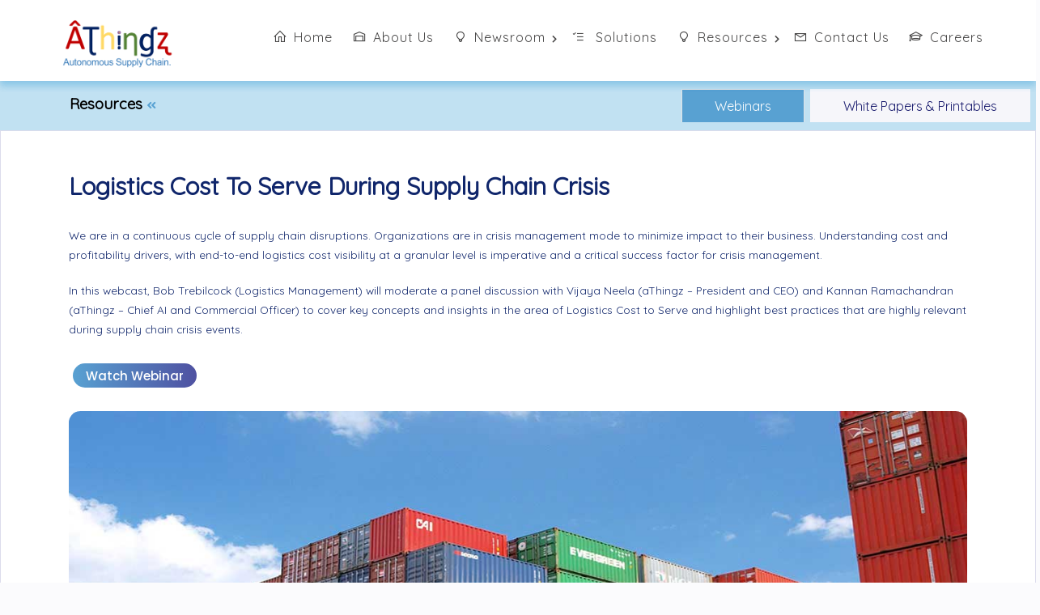

--- FILE ---
content_type: text/html
request_url: https://www.athingz.com/Logistics-Cost-to-Serve.html
body_size: 4552
content:
<!DOCTYPE html>
<html class="no-js" lang="en">
<!--[if lte IE 7]>      <html class="no-js lt-ie9 lt-ie8 lt-ie7"> <![endif]-->
<!--[if IE 7]>         <html class="no-js lt-ie9 lt-ie8"> <![endif]-->
<!--[if IE 8]>         <html class="no-js lt-ie9"> <![endif]-->
<!--[if gt IE 8]><!-->
<html class="no-js">
<!--<![endif]-->

<head>
  <title>aThingz - Autonomous Supply Chain</title>
  <meta charset="utf-8">
  <meta http-equiv="X-UA-Compatible" content="IE=edge">
  <!--[if IE]>
    <meta http-equiv="X-UA-Compatible" content="IE=edge">
  <![endif]-->
  <meta name="description" content="">
  <meta name="viewport" content="width=device-width, initial-scale=1, shrink-to-fit=no">

  <link rel="stylesheet" type="text/css" href="css/bootstrap.min.css">
  <link rel="stylesheet" type="text/css" href="css/animations.css">
  <link rel="stylesheet" type="text/css" href="css/font-awesome5.css">
  <link rel="stylesheet" type="text/css" href="css/icomoon.css">
  <link rel="stylesheet" type="text/css" href="css/main.css">
  <link rel="stylesheet" type="text/css" href="css/index.css">
  <link rel="stylesheet" type="text/css" href="css/new.css">
  <link rel="stylesheet" type="text/css" href="css/line-awesome.css">

  <link rel="stylesheet" type="text/css" href="css/animate.css">
  <link rel="stylesheet" type="text/css" href="css/magnific-popup.css">
  <link href="css/owl.theme.default.min.css" type="text/css" rel="stylesheet">
  <link href="css/owl.carousel.min.css" type="text/css" rel="stylesheet">
  <link rel="shortcut icon" href="img/favicon.ico" />

  <!--[if lt IE 9]>
    <script src="js/vendor/html5shiv.min.js"></script>
    <script src="js/vendor/respond.min.js"></script>
    <script src="js/vendor/jquery-1.12.4.min.js"></script>
  <![endif]-->

</head>
<style>
  hr {
    margin-top: 15px;
    margin-bottom: 20px;
    border-top: 1px solid #d1d1d1;
  }  
  .nav-tabs .nav-link {
    background: #f6f6fa;
    border-bottom: none;
    border-radius: 0;
    color: #191b6e;
    font-size: 16px;
    font-weight: 500;
    line-height: 0;
    margin-right: 7px;
    padding: 20px 40px;
    text-align: center;
    text-transform: capitalize;
    margin-top: 10px;
  }
  .news{
    background: #c1e1f2;
  }
  .news h4{
    font-size: 20px;
    margin-top: 15px;
    margin-left: 90px;
  }

    .tab-content {
    border: 1px solid #dcdcec;
    background: transparent !important;
}
.form-wrapper {
    background: #b8cddf;
}
.post.vertical-item .item-content {
    padding: 0px !important;
}
 .links-wrap a:before {
        content: "" !important;
        font-family: "Font Awesome 5 Free", sans-serif;
        font-weight: 900;
    }
    .item-content-now{
        align-items: center;
       background-image: linear-gradient(135deg, rgb(3 1 9 / 80%) 0%, rgb(0 0 0 / 26%) 100%);
        bottom: 0;
        display: flex;
        flex-direction: column;
        justify-content: center;
        left: 0;
        padding: 20px 30px 0px;
        position: absolute;
        right: 0;
      /*   top: 70%; */
        z-index: 9;
    }
     .btn {
    border-width: 2px;
    font-size: 15px !important;
    line-height: 1.5;
    margin-bottom: 10px;
    height: 30px !important;
    line-height: 1.0 !important;
    padding: 6px 16px !important;
    min-width: 120px !important;
    margin-top: 5px;
}
    [class*="-item"]:hover .links-wrap a {
        filter: alpha(opacity=100);
        opacity: 1;
        top: 22% !important;
        -webkit-transform: translateY(-50%);
        transform: translateY(-50%);
    }
    .webinar-content{
        width: 100% !important
    }
    .webinar-content p{
      font-size: 17px;
    }
     .form-wrapper {
    background: #b8cddf;
  }
  .btn-gradient {
    background-image: linear-gradient(to right, #58a1d2 0%, #4f51a1 50%, #58a1d2 100%);
    background-size: 200% auto;
    transition: 0.5s;
  }

  .btn-gradient:hover {
    background-position: right center;
    color: #fff;
  }

  .btn-darkgrey:hover {
    background-color: transparent;
    border-color: #fff;
    color: #ffff;}
  </style>
  <body>
    <div id="canvas">
      <div id="box_wrapper">
      <div class="header_absolute counterclockwise">
        <header class="page_header s-py-20 fixed">
         <div class="container-fluid">
          <div class="row d-flex align-items-center justify-content-center">
           <div class="col-xl-2 col-lg-2 col-md-6 col-sm-12 col-12">
            <a href="index.html" class="logo">
             <div class="hero-product-img">

               <div>
                <!--   <div class="offer-badge"> -->
                  <img src="img/athingz_lightbg.png" alt="aThingz">
                  <!-- <img src="img/GM_SOY_Abbreviated.png" alt="" style="width:15%;"> -->


                </div>   
              </div>
            </a>
          </div>
          <div class="col-xl-9 col-lg-9 col-md-9 col-sm-12 col-12" style="text-align:right !important;">
           <!-- main nav start -->
          <nav class="top-nav navbar-fixed-top">
              <ul class="nav sf-menu">
                <li class="active" id="#home"><a href="index.html"><i class="las la-home"></i>Home</a>
                </li>
                <li><a href="#about-us"><i class="las la-warehouse"></i>About Us</a></li>
                <li><a href="#"><i class="las la-lightbulb"></i>Newsroom</a>
                  <ul>
                    <li><a href="media.html" style="color: #191b6e !important;">Media</a>
                    </li>
                    <li><a href="recognitions.html" style="color: #191b6e !important;">Recognitions</a>
                    </li>
                  </ul>
                </li>
                <li>
                  <a href="#solutions"><i class="las la-tasks"></i> Solutions</a>

                </li>
                <li><a href="#"><i class="las la-lightbulb"></i>Resources</a>

                 <ul>
                  <li><a href="webinars.html" style="color: #191b6e !important;">Webinars</a>
                  </li>
                  <li><a href="white-paper.html" style="color: #191b6e !important;">White Papers</a>
                  </li>
                </ul>
              </li>
              <li><a href="contact-us.html"><i class="las la-envelope"></i>Contact Us</a></li>
              <li><a href="index.html#career" style="margin-right: 10px !important;"><i class="las la-graduation-cap"></i>Careers</a>
              </li>
            </ul>
          </nav>


        </div>

      </div>
    </div>
    <!-- header toggler -->
    <span class="toggle_menu"><span></span></span>
  </header>
</div>


        <section class=" ls  s-pt-md-190 c-gutter-10 c-mb-10"  style="padding-top: 50px;">
        <div class="container-fluid" style="padding-left: 0px;padding-right:0px;">
         <!--  <h2> Newsroom</h2>
          <hr> -->
       <div class="row news">
             <div class="col-lg-6 col-md-6 col-xl-6 col-sm-12  pt-15"><a class="backto" href="resource.html" title=""> Resources <i class="fas fa-angle-double-left back"></i></a>
            </div>
            <div class="col-lg-6  col-md-6 col-xl-6 col-sm-12">

             <ul class="nav nav-tabs justify-content-end resource-tabs" role="tablist">
              <li class="nav-item">
                <a class="nav-link active" id="tab01" data-toggle="tab" href="#tab01_pane" role="tab" aria-controls="tab01_pane" aria-expanded="true">Webinars</a>
              </li>
              <li class="nav-item">
                <a class="nav-link" id="tab02" data-toggle="tab" href="#tab02_pane" role="tab" aria-controls="tab02_pane">White Papers & Printables</a>
              </li>

            </ul>
          </div>
        </div>
        <div class="row">
          <div class="col-lg-12 mb-0">
            <div class="tab-content">
              <div class="tab-pane fade show active" id="tab01_pane" role="tabpanel" aria-labelledby="tab01">
                <div class="container">
                  <div class="row">
                    <div class="col-lg-12">
                      <div class="divider-45 hidden-below-lg"></div>
                    
                      <div class="divider-45 hidden-below-lg"></div>
                     <div class="row">
                       
                        <main class="col-lg-12 col-xl-12">
                            <article class="vertical-item single-post post type-post status-publish format-standard has-post-thumbnail">
                        <h5 style=" padding-top:5px !important;padding-bottom:30px !important;font-size: 30px; color: #10266b;">Logistics Cost To Serve During Supply Chain Crisis
</h5>
      
                                <!-- .post-thumbnail -->
                                <div class="item-content">
                                  <div class="entry-content">
                                        <p>
                                             We are in a continuous cycle of supply chain disruptions. Organizations are in crisis management mode to minimize impact to their business. Understanding cost and profitability drivers, with end-to-end logistics cost visibility at a granular level is imperative and a critical success factor for crisis management.
                                        </p>
                                        <p>
                                            In this webcast, Bob Trebilcock (Logistics Management) will moderate a panel discussion with Vijaya Neela (aThingz – President and CEO) and Kannan Ramachandran (aThingz – Chief AI and Commercial Officer) to cover key concepts and insights in the area of Logistics Cost to Serve and highlight best practices that are highly relevant during supply chain crisis events.  
                                        </p>
                                      
                                    </div>
                                   </div>
                                                        
                          <div class="divider-25 hidden-below-lg"></div>
                             <div class="col-sm-12 mb-0 mt-10">
                            <div class="form-group">
                               <a href="https://www.logisticsmgmt.com/article/logistics_cost_to_serve_during_supply_chain_crisis" title="" target="_blank">
                              <input class="btn btn-darkgrey" id="query-submit" type="submit" value="Watch Webinar">
                             </a>
                            </div>
                        </div>
                            <div class="divider-25 hidden-below-lg"></div>
                                    <div class="item-media post-thumbnail">
                                <img src="img/webinars/Webinar4.jpg" alt="">
                                </div>
                                <!-- .item-content -->
                            </article>

                        </main>
                      
                       
                    </div>
        </div>
      </div>
      <div class="mt--30"></div>
    </div>
    <div class="divider-45 hidden-below-lg"></div>
  </div>
              <div class="tab-pane fade" id="tab02_pane" role="tabpanel" aria-labelledby="tab02">
                <div class="container">
                  <div class="row">
                    <div class="col-lg-12">
                      <div class="divider-45 hidden-below-lg"></div>
                    
                     
                      <h5>White Papers & Printables</h5>
                       <div class="divider-25 hidden-below-lg"></div>
                <div class="row isotope-wrapper masonry-layout c-mb-30">

                           <div class="col-xl-6 col-sm-6">

                        <div class="vertical-item item-gallery box-shadow rounded content-absolute ds">
                            <div class="item-media">
                                <img src="img/webinars/white-paper-8.png" alt="">

                            </div>
                            <div class="item-content-now">
                                <div class="webinar-content">
                            
                                 <p class="text-white">Microsoft empowering manufacturing firms to accelerate supply chain innovation Digital Report in association with aThingz.
</p>
<!-- <div class="mt-0"></div> -->
                                <a href="microsoft.html" class="btn btn-darkgrey">White Paper <i class="fas fa-arrow-right"></i></a>
                            </div>

                        </div>
                    </div>

                </div>


                                    <div class="col-xl-6 col-sm-6">

                        <div class="vertical-item item-gallery box-shadow rounded content-absolute ds">
                            <div class="item-media">
                                <img src="img/webinars/white-paper7.jpg" alt="">

                            </div>
                            <div class="item-content-now">
                                <div class="webinar-content">
                            
                                 <p class="text-white">Modernizing Supply Chains to Build Resilient Operations
and Drive Growth
</p>
<!-- <div class="mt-0"></div> -->
                                <a href="triple-double.html" class="btn btn-darkgrey">White Paper <i class="fas fa-arrow-right"></i></a>
                            </div>

                        </div>
                    </div>

                </div>
                     <div class="col-xl-6 col-sm-6">

                        <div class="vertical-item item-gallery box-shadow rounded content-absolute ds">
                            <div class="item-media">
                                <img src="img/webinars/white-paper6.jpg" alt="">

                            </div>
                            <div class="item-content-now">
                                <div class="webinar-content">
                            
                                 <p class="text-white">Increase the Accuracy of Supply Chain Business
Decisions using Integrated Data Management and AI</p>
<!-- <div class="mt-0"></div> -->
                                <a href="Data-management.html" class="btn btn-darkgrey">White Paper <i class="fas fa-arrow-right"></i></a>
                            </div>

                        </div>
                    </div>

                </div>

                      <div class="col-xl-6 col-sm-6">

                        <div class="vertical-item item-gallery box-shadow rounded content-absolute ds">
                            <div class="item-media">
                                <img src="img/webinars/white-paper5.jpg" alt="">

                            </div>
                            <div class="item-content-now">
                                <div class="webinar-content">
                            
                                 <p class="text-white">Closed Loop Autonomous Logistics Planning</p>
<!-- <div class="mt-0"></div> -->
                                <a href="closed-Loop-Autonomous-Logistics-Planning.html" class="btn btn-darkgrey">White Paper <i class="fas fa-arrow-right"></i></a>
                            </div>

                        </div>
                    </div>

                </div>




                     <div class="col-xl-6 col-sm-6">

                        <div class="vertical-item item-gallery box-shadow rounded content-absolute ds">
                            <div class="item-media">
                                <img src="img/webinars/white-paper4.jpg" alt="">

                            </div>
                            <div class="item-content-now">
                                <div class="webinar-content">
                            
                                 <p class="text-white">Real Time Transportation Visibility</p>
<!-- <div class="mt-0"></div> -->
                                <a href="veda.html" class="btn btn-darkgrey">White Paper <i class="fas fa-arrow-right"></i></a>
                            </div>

                        </div>
                    </div>

                </div>


                           <div class="col-xl-6 col-sm-6">

                        <div class="vertical-item item-gallery box-shadow rounded content-absolute ds">
                            <div class="item-media">
                                <img src="img/webinars/white-paper3.jpg" alt="">

                            </div>
                            <div class="item-content-now">
                                <div class="webinar-content">
                            
                                 <p class="text-white">Agility for Resilient Supply Chain</p>
<!-- <div class="mt-0"></div> -->
                                <a href="agility.html" class="btn btn-darkgrey">White Paper <i class="fas fa-arrow-right"></i></a>
                            </div>

                        </div>
                    </div>

                </div>
                   <div class="col-xl-6 col-sm-6">

                        <div class="vertical-item item-gallery box-shadow rounded content-absolute ds">
                            <div class="item-media">
                                <img src="img/webinars/white-paper2.jpg" alt="">

                            </div>
                            <div class="item-content-now">
                                <div class="webinar-content">
                            
                                 <p class="text-white">VEDA Brochure</p>
<!-- <div class="mt-0"></div> -->
                                <a href="Veda-brochure.html" class="btn btn-darkgrey">PDF Brochure <i class="fas fa-arrow-right"></i></a>
                            </div>

                        </div>
                    </div>

                </div>


                    <div class="col-xl-6 col-sm-6">

                        <div class="vertical-item item-gallery box-shadow rounded content-absolute ds">
                            <div class="item-media">
                                <img src="img/webinars/white-paper1.jpg" alt="">

                            </div>
                            <div class="item-content-now">
                                <div class="webinar-content">
                            
                                 <p class="text-white">Autonomous Supply Chain White Paper</p>
<!-- <div class="mt-0"></div> -->
                                <a href="autonomus-supply-chain-whitepaper.html" class="btn btn-darkgrey">White Paper <i class="fas fa-arrow-right"></i></a>
                            </div>

                        </div>
                    </div>

                </div>

         </div>


        </div>
      </div>
      <div class="mt--30"></div>
    </div>
    <div class="divider-45 hidden-below-lg"></div>
  </div>

 </div>
</div>
</section>
<footer class="new_footer_area bg_color">
  <div class="new_footer_top">
    <div class="container text-center">
     <h5 style=" padding-top:5px !important;padding-bottom:30px !important;font-size: 35px;
     text-align: center;color: #10266b;">Our Locations</h5>

     <div class="row">
      <div class="offset-lg-3  col-lg-2 col-md-6">
        <div class="f_widget about-widget pl_70 wow fadeInLeft" data-wow-delay="0.4s" style="visibility: visible; animation-delay: 0.4s; animation-name: fadeInLeft;">
          <h3 class="f-title f_600 t_color f_size_18">USA</h3>
          <ul class="contact row">
            <li class="col" style="color:#000;">
            <p style="color:#000;">2000 Town Center,</br>Suite 1710, Southfield, Michigan 48075, </br>United States,</br> +1.248.359.8282&ZeroWidthSpace;</p></li>
           
          </ul>
        </div>
      </div>
      <div class="col-lg-2 col-md-6">
        <div class="f_widget about-widget pl_70 wow fadeInLeft" data-wow-delay="0.6s" style="visibility: visible; animation-delay: 0.6s; animation-name: fadeInLeft;">
          <h3 class="f-title f_600 t_color f_size_18">INDIA</h3>
          <ul class="contact row">
            <li class="col" style="color:#000;">
              <p style="color:#000;">DBS House, 1-7-43-46, office # 408, S.P. Road,
              Secunderabad - 500 003, India</br>
            040-40509200</br>Ext: 408</p></li>
            
          </ul>
        </div>
      </div>
       <div class="col-lg-2 col-md-6">
        <div class="f_widget about-widget pl_70 wow fadeInLeft" data-wow-delay="0.6s" style="visibility: visible; animation-delay: 0.6s; animation-name: fadeInLeft;">
          <h3 class="f-title f_600 t_color f_size_18">UAE</h3>
          <ul class="contact row">
            <li class="col" style="color:#000;">
              <p style="color:#000;"> FZCO, Dubai Digital Park, Dubai Silicon Oasis, Dubai, UAE</br>
            </p></li>
            
          </ul>
        </div>
      </div>
       </div>
  </div>
<div class="footer_bg">
          <!--     <div class="footer_bg_one"></div>
    <div class="footer_bg_two"></div>
    <div class="footer_bg_three"></div>
    <div class="footer_bg_three"></div> -->
  </div>
</div>
<div class="lower-footer">
  <div class="container">
   <div class="row">
    <div class="col">
      <div class="footer__nav-secondary">
        <ul>
          <li> All Rights Reserved © <span id="c-year"></span> </li>
          <li><a href="privacy.html">Privacy Policy</a></li>
          <li><a href="terms-conditions.html">Terms &amp; Conditions</a></li>                     
        </ul>
      </div>

    </div>
  </div>
</div>
</div>
</footer>
</div><!-- eof #box_wrapper -->
</div><!-- eof #canvas -->
<script src="https://code.jquery.com/jquery-1.12.4.min.js"
integrity="sha384-nvAa0+6Qg9clwYCGGPpDQLVpLNn0fRaROjHqs13t4Ggj3Ez50XnGQqc/r8MhnRDZ"
crossorigin="anonymous"></script>

<script src="js/scripts.js"></script>
<script src="js/compressed.js"></script>
<script src="js/main.js"></script>
<script src="js/owl.carousel.min.js"></script>
         <script>
       $('form.contact-form2').on('submit', function (e) {
        e.preventDefault();
        var $form = $(this);
        $($form).find('.contact-form-respond').remove();
        $($form).find('[aria-required="true"], [required]').each(function (index) {
          var $thisRequired = $(this);
          if (!$thisRequired.val().length) {
            $thisRequired
            .addClass('invalid')
            .on('focus', function () {
              $thisRequired
              .removeClass('invalid');
            });
          }
        });
        if ($form.find('[aria-required="true"], [required]').hasClass('invalid')) {
         $('.invalid-feedback').show();
         return;
       }   
       var form = $('.contact-form');
       var url = form.attr('action');
       $.ajax({
         type: "GET",
         crossDomain: true,
         url: url,
                   data: form.serialize(), // serializes the form's elements.                   
                   success: function(data)
                   {
                     var link = document.createElement('a');
                     link.href = "./SCB_AThingz_Top5_WP.pdf";
                     link.download = "SCB_AThingz_Top5_WP.pdf";
                     link.click();
                     link.remove();
                   }
                 });
     });
       </script> 
</body>

</html>

--- FILE ---
content_type: text/css
request_url: https://www.athingz.com/css/icomoon.css
body_size: 332
content:
@font-face {
  font-family: 'icomoon';
  src:  url('../fonts/icomoon.eot');
  src:  url('../fonts/icomoon.eot') format('embedded-opentype'),
    url('../fonts/icomoon.ttf') format('truetype'),
    url('../fonts/icomoon.woff') format('woff'),
    url('../fonts/icomoon.svg') format('svg');
  font-weight: normal;
  font-style: normal;
}

[class^="icon-"], [class*=" icon-"] {
  /* use !important to prevent issues with browser extensions that change fonts */
  font-family: 'icomoon' !important;
  speak: none;
  font-style: normal;
  font-weight: normal;
  font-variant: normal;
  text-transform: none;
  line-height: 1;

  /* Better Font Rendering =========== */
  -webkit-font-smoothing: antialiased;
  -moz-osx-font-smoothing: grayscale;
}

.icon-arrow-pointing-to-right:before {
  content: "\e900";
}
.icon-download:before {
  content: "\e901";
}
.icon-employee:before {
  content: "\e902";
}
.icon-exam:before {
  content: "\e903";
}
.icon-eye:before {
  content: "\e904";
}
.icon-eye-tracking:before {
  content: "\e905";
}
.icon-gear:before {
  content: "\e906";
}
.icon-gears:before {
  content: "\e907";
}
.icon-left-arrow:before {
  content: "\e908";
}
.icon-list:before {
  content: "\e909";
}
.icon-report:before {
  content: "\e90a";
}
.icon-responsive:before {
  content: "\e90b";
}
.icon-search:before {
  content: "\e90c";
}
.icon-settings:before {
  content: "\e90d";
}
.icon-thumbs-up:before {
  content: "\e90e";
}
.icon-trophy:before {
  content: "\e90f";
}
.icon-vision:before {
  content: "\e910";
}
.icon-web-design:before {
  content: "\e911";
}


--- FILE ---
content_type: text/css
request_url: https://www.athingz.com/css/main.css
body_size: 55488
content:
@charset "utf-8";

@import url("https://fonts.googleapis.com/css?family=Poppins:200,300,300i,400,500,700,900");

@import url("https://fonts.googleapis.com/css?family=Quicksand");
body{
	font-family:Quicksand !important;
}
.divider-wave {
	height: 7px;
	margin-top: 25px;
	-webkit-mask: url(../img/heading_wave.png);
	-webkit-mask-repeat: no-repeat;
	-webkit-mask-size: 100%;
	width: 75px;
}

.divider-wave.text-center.text-sm-left {
	margin-left: 0;
	margin-right: auto;
}

@media (max-width: 575px) {
	.divider-wave.text-center.text-sm-left {
		margin-left: auto;
		margin-right: auto;
	}
}

.divider-wave.text-center {
	margin-left: auto;
	margin-right: auto;
}


html {
	height: 100%;
	overflow: visible;
	position: relative;
	width: 100%;
}

::-moz-selection {
	background-color: #58a1d2;
	color: #fff;
}

::selection {
	background-color: #58a1d2;
	color: #fff;
}

::-moz-selection {
	background-color: #58a1d2;
	color: #fff;
}

body {
	background-color: #fff;
	font-family: "Poppins", sans-serif;
	font-size: 16px;
	font-weight: 300;
	overflow: visible;
	overflow-x: hidden;
	overflow-y: scroll;
	position: relative;
}

h1,
h2,
h3,
h4,
h5,
h6 {
	
	-webkit-font-feature-settings: "lnum" 1;
	font-feature-settings: "lnum" 1;
	font-variant-numeric: lining-nums;
	font-weight: 500;
	line-height: 1em;
	margin-bottom: 0.25em;
	margin-top: 0.65em;
	word-break: break-word;
}

h1 {
	font-size: 70px;
}

h2 {
	font-size: 60px;
	margin-bottom: 0.3em;
	margin-top: 1.4em;
}

h3 {
	font-size: 50px;
	margin-bottom: 0.4em;
	margin-top: 1.7em;
}

h4 {
	font-size: 40px;
	margin-bottom: 0.4em;
	margin-top: 2.2em;
}

h5 {
	font-size: 30px;
	margin-bottom: 0.7em;
	margin-top: 2.9em;
}

h6 {
	font-size: 20px;
	margin-bottom: 1.1em;
	margin-top: 4.4em;
}

@media (max-width: 991px) {
	h1 {
		font-size: 2.8rem;
	}

	h2 {
		font-size: 2.6rem;
	}

	h3 {
		font-size: 2.1rem;
	}

	h4 {
		font-size: 1.8rem;
	}

	h5 {
		font-size: 1.6rem;
	}

	h6 {
		font-size: 1.4rem;
	}
}

@media (max-width: 575px) {
	h1 {
		font-size: 2.1rem;
	}

	h2 {
		font-size: 2rem;
	}

	h3 {
		font-size: 1.8rem;
	}

	h4 {
		font-size: 1.6rem;
	}

	h5 {
		font-size: 1.3rem;
	}

	h6 {
		font-size: 1.2rem;
	}
}

h1:first-child,
h2:first-child,
h3:first-child,
h4:first-child,
h5:first-child,
h6:first-child {
	margin-top: 0;
}

h1:last-child,
h2:last-child,
h3:last-child,
h4:last-child,
h5:last-child,
h6:last-child {
	margin-bottom: 0;
}

p {
	line-height: 1.5em;
	margin-bottom: 1.5em;
}

ul:last-child,
ol:last-child,
p:last-child {
	margin-bottom: 0;
}

ul,
ol {
	list-style-position: inside;
}

ul li,
ol li {
	padding: 0px 0 0px 0;
}

ul li > ul,
ul li > ol,
ol li > ul,
ol li > ol {
	margin-bottom: 0;
	margin-left: 1.5em;
	margin-top: 10px;
}

ol.list2 {
	counter-reset: li;
	list-style: none inside none;
	margin-bottom: 0;
	margin-top: 20px;
	padding: 0;
}

ol.list2 li {
	padding: 3px 0 3px 30px;
	position: relative;
}

ol.list2 li::before {
	color: #4f51a1;
	content: "." "0" counter(li);
	counter-increment: li;
	font-weight: 500;
	left: 0;
	position: absolute;
	top: 50%;
	-webkit-transform: translateY(-50%);
	transform: translateY(-50%);
}

/* p:last-child:after {
	clear: both;
	content: "";
	display: block;
} */

img,
figure {
	height: auto;
	max-width: 100%;
}

figcaption {
	font-size: 0.95em;
	line-height: 1.4;
	padding: 10px 0 7px;
}

figcaption p {
	margin-bottom: 0;
}
.software-banner-content b,
strong {
	
	font-weight: 700;
}

b,
strong {

	font-weight: 700;
}

label {
	color: #191b6e;
}

a {
	color: #191b6e;
	text-decoration: none;
	transition: all 0.2s ease-in-out 0s;
}

a:hover {
	color: #4f51a1;
	text-decoration: none;
	transition: all 0.15s linear 0s;
}

blockquote {
	color: #191b6e;
	font-weight: 300;
	margin-bottom: 38px;
	margin-left: 36px;
	margin-top: 30px;
	max-width: 765px;
	padding-left: 40px;
	padding-top: 20px;
	position: relative;
}

blockquote:after {
	background: url(../img/quote_border.png) no-repeat center;
	content: "";
	height: 100%;
	left: 12px;
	position: absolute;
	top: 0;
	width: 6px;
}

@media (max-width: 575px) {
	blockquote:after {
		left: -15px;
	}
}

blockquote > p {
	text-indent: 60px;
}

@media (max-width: 575px) {
	blockquote {
		margin-bottom: 15px;
		margin-left: 15px;
		margin-top: 15px;
		padding-left: 15px;
	}
}

blockquote footer {
	display: flex;
	margin-top: 23px;
}

blockquote footer p {
	color: #191b6e;
}

blockquote footer p:first-child {
	font-size: 20px;
	font-weight: 500;
}

blockquote footer span.divider {
	margin: 0 20px;
}

@media (max-width: 575px) {
	blockquote footer span.divider {
		margin: 0 10px;
	}
}

blockquote:before {
	background: url(../img/quote.png) no-repeat center;
	background-size: contain;
	content: "";
	height: 35px;
	left: 52px;
	position: absolute;
	top: 6px;
	width: 35px;
}

@media (max-width: 575px) {
	blockquote:before {
		height: 30px;
		left: 25px;
		top: 5px;
		width: 30px;
	}
}

input:focus,
button:focus,
select:focus,
textarea:focus,
a:focus {
	outline: medium none;
	text-decoration: none;
}

a > img {
	transition: all 0.15s ease-in-out 0s;
}

/* a:hover > img {
	opacity: 0.10;
} */

hr {
	border-color: #dcdcec;
	margin-bottom: 30px;
	margin-left: 0;
	margin-right: 0;
	margin-top: 30px;
}

iframe {
	border: none;
	max-width: 100%;
}

table {
	margin: 10px 0;
	max-width: 100%;
	width: 100%;
}

table td,
table th {
	border: 1px solid #dcdcec;
	line-height: 1.42857143;
	padding: 20px 13px;
	text-align: left;
	vertical-align: middle;
}

table th {
	color: #191b6e;
	font-weight: normal;
	padding: 13px 13px;
	vertical-align: middle;
}

canvas {
	-moz-user-select: none;
	-webkit-user-select: none;
	-ms-user-select: none;
}

pre {
	background-color: rgba(150, 150, 150, 0.05);
	line-height: 1.5;
	padding: 0.5em 1em;
}

.big {
	font-size: 20px;
	line-height: 1.1em;
	margin: 0.45em 0 1em;
}

@media (max-width: 575px) {
	.big {
		font-size: 16px;
	}
}

.big em {
	display: inline-block;
	margin: 0.3em 0 0;
}

@media (min-width: 768px) {
	.big em {
		margin: 1em 0 0.5em;
	}
}

.bigger {
	font-size: 30px;
}

.media h3 {
	text-transform: uppercase;
}

.media .dropcap {
	margin-right: 0;
}

.small-text {
	font-size: 16px;
	font-weight: 400;
	letter-spacing: 0;
	line-height: 1.1em;
	text-transform: capitalize;
}

@media (min-width: 768px) {
	.small-text.extra-letter-spacing {
		letter-spacing: 1em;
	}
}

ul,
ol {
	padding-left: 0;
}

dt {
	font-weight: 700;
}

dd {
	margin: 0 1.5em 1.5em;
}

.list-bordered {
	list-style: none;
	overflow: hidden;
	padding: 0;
}

.list-bordered li {
	border-bottom: 1px solid #dcdcec;
	padding-bottom: 14px;
	padding-top: 14px;
}

.list-bordered li + li {
	border-top: none;
}

.list-bordered.no-top-border > li:first-child {
	border-top: none;
}

.list-bordered.no-bottom-border > li:last-child {
	border-bottom: none;
}

.list-styled ul,
ul.list-styled {
	color: #4f51a1;
	list-style: none;
	margin-top: 20px;
	padding: 0;
}

.list-styled ul li,
ul.list-styled li {
	padding: 3px 0 3px 25px;
	position: relative;
}

.list-styled ul li:before,
ul.list-styled li:before {
	color: #4f51a1;
	content: "\f0da";
	display: inline-block;
	font-family: "Font Awesome 5 Free", sans-serif;
	font-size: 16px;
	font-weight: 900;
	left: 0;
	position: absolute;
	top: 4px;
}

.list-unstyled li {
	border: none !important;
}

.list-unstyled li a {
	line-height: 1;
	padding: 0 !important;
}

.list-unstyled li a:before {
	display: none !important;
}

/*
** Bootstrap Overrides
*/
/* bootstrap breadcrumbs*/
.breadcrumb-wrap {
	align-items: center;
	display: flex;
	flex-wrap: wrap;
	justify-content: center;
}

.breadcrumb {
	align-items: center;
	background-color: transparent;
	border: 2px solid #fff;
	border-radius: 5em;
	color: inherit;
	display: flex;
	font-size: 16px;
	font-weight: 400;
	justify-content: center;
	letter-spacing: 0;
	margin: 0;
	padding: 6px 28px;
	text-transform: capitalize;
}

@media (max-width: 575px) {
	.breadcrumb {
		padding: 10px 15px;
	}
}

.breadcrumb > li.breadcrumb-item {
	display: inline-block;
	float: none;
	font-size: 16px;
	font-weight: 700;
	letter-spacing: 0;
	line-height: 1.6;
	padding: 0;
	text-align: center;
}

.breadcrumb > li.breadcrumb-item a {
	font-weight: 300;
}

@media (min-width: 992px) {
	.text-lg-right .breadcrumb {
		justify-content: flex-end;
	}
}

.ds .breadcrumb > .active {
	color: #fff;
	font-weight: 500;
}

.ls .breadcrumb > .active {
	color: #4f51a1;
	font-weight: 500;
}

.breadcrumb-item + .breadcrumb-item::before {
	color: #fff;
	content: "/";
	font-size: 16px;
	font-weight: 600;
	padding: 0 24px;
}

legend {
	color: #4f51a1;
	font-size: 36px;
	font-weight: 500;
	margin-bottom: 0.7em;
	padding-top: 1.2em;
}

@media (max-width: 575px) {
	legend {
		font-size: 1.8rem;
	}
}

.ls .breadcrumb-item + .breadcrumb-item::before {
	color: #4f51a1;
}

/* forms */
.header.title {
	text-transform: capitalize;
}

.header.title h4 {
	padding-bottom: 40px;
}

.header.title h4:after {
	background: linear-gradient(to right, #39c5b7 0%, #4f51a1 100%);
	bottom: 10px;
	content: "";
	height: 7px;
	left: 50%;
	-webkit-mask: url(../img/heading_wave.png);
	-webkit-mask-repeat: no-repeat;
	-webkit-mask-size: 100%;
	position: absolute;
	-webkit-transform: translateX(-50%);
	transform: translateX(-50%);
	width: 75px;
}

.modal .remove {
	align-items: center;
	border: 1px solid #4f51a1;
	border-radius: 50%;
	color: #4f51a1 !important;
	display: flex;
	font-size: 30px;
	height: 30px;
	justify-content: center;
	line-height: 1;
	position: absolute;
	right: -25px;
	top: 71px;
	width: 30px;
}

@media (max-width: 575px) {
	.modal .remove {
		right: 15px;
		top: 50px;
	}
}

@media (max-width: 400px) {
	.modal .remove {
		top: -40px;
	}
}

.modal .remove:hover {
	border-color: #58a1d2;
	color: #58a1d2 !important;
}

input[type="text"],
input[type="email"],
input[type="url"],
input[type="password"],
input[type="search"],
input[type="tel"],
input[type="number"],
textarea,
select,
.form-control {
border-radius: 10px;
    box-shadow: none;
     font-size: 14px;
    font-weight: 300;
    height: auto !important;
    line-height: 30px;
    padding: 3px 15px;
    width: 100%;
}

select {
	-webkit-appearance: none;
	background-image: url(../img/select-arrow.png);
	background-position: 92% 50%;
	background-repeat: no-repeat;
}

[type='number']::-webkit-inner-spin-button,
[type='number']::-webkit-outer-spin-button {
	-webkit-appearance: none;
	-moz-appearance: none;
	margin: 0;
}

.plus,
.minus {
	background: none;
	border: none;
	color: #4f51a1;
	line-height: 0.7;
	padding: 0;
	position: absolute;
	right: 20px;
}

.plus i,
.minus i {
	line-height: 0.7;
}

.plus {
	top: 10px;
}

.minus {
	bottom: 10px;
}

input[disabled] {
	cursor: not-allowed;
	opacity: .4;
}

input[type="submit"],
button[type="submit"],
.button {
	background-image: linear-gradient(to right, #58a1d2 0%, #4f51a1 50%, #58a1d2 100%);
	background-size: 200% auto;
	border: none;
	border-radius: 5em;
	border-width: 2px;
	color: #fff;
	display: inline-block;
	font-family: "Poppins", sans-serif;
	font-size: 16px;
	font-weight: 500;
	line-height: 1;
	margin-bottom: 4px;
	min-width: 200px;
	padding: 16px 35px;
	text-align: center;
	text-transform: capitalize;
	transition: 0.5s;
}

input[type="submit"]:hover,
button[type="submit"]:hover,
.button:hover {
	background-position: right center;
	color: #fff;
}

.ds input[type="submit"]:not([class]),
.cs input[type="submit"]:not([class]),
.ds
button:not([class]),
.cs
button:not([class]) {
	border-color: #fff;
	color: #fff;
}

textarea, textarea.form-control {
    border-radius: 10px;
    height: 40px !important;
    width: 100%;
}

.form-group {
	position: relative;
}

[class*='col-'] > .form-group {
	margin-bottom: 1rem;
}

[class*='col-'] > .form-group:last-child {
	margin-bottom: 0;
	margin-top: 0;
}

[class*='col-'] > .form-group + .form-group {
	margin-top: 20px;
}

.has-placeholder label {
/* 	display: none; */
}

/* select styling */
select[multiple] {
	height: auto;
}

select {
	-webkit-appearance: none;
	background-image: url(../img/select-arrow.png);
	background-position: 92% 50%;
	background-repeat: no-repeat;
}

select option,
.form-control option {
	background-color: #fff;
	color: #191b6e;
}

.form-control-unstyled {
	background-color: transparent;
	border: none;
}

.form-control.invalid {

    box-shadow: 0 0 0 1px #ff0000;
}


.form-control:focus {
	border-color: #dcdcec;
	box-shadow: none;
	color: #4f51a1;
	outline: none;
}

.form-control:-moz-placeholder {
	color: #4f51a1;
	opacity: 1;
}

.form-control::-moz-placeholder {
	color: #4f51a1;
	opacity: 1;
}

.form-control:-ms-input-placeholder {
	color: #4f51a1;
	opacity: 1;
}

.form-control::-webkit-input-placeholder {
	color: #4f51a1;
	opacity: 1;
}

.form-control:focus:-moz-placeholder {
	color: transparent;
}

.form-control:focus::-moz-placeholder {
	color: transparent;
}

.form-control:focus:-ms-input-placeholder {
	color: transparent;
}

.form-control:focus::-webkit-input-placeholder {
	color: transparent;
}

/*icons for forms */
form label + [class*="fa-"] {
	font-size: 16px;
	left: 8px;
	position: absolute;
	text-align: center;
	top: 60px;
	width: 1em;
}

form .has-placeholder label + [class*="fa-"] {
	top: 8px;
}

form .has-placeholder label + [class*="fa-"] + .form-control {
	padding-left: 38px;
}

form label + [class*="fa-"] + .form-control {
	padding-left: 10px;
}

label {
	color: #4f51a1;
	font-size: 16px;
	font-weight: 500;
	letter-spacing: 0;
	line-height: 1;
	margin-bottom: 12px;
}

label span {
	line-height: 1;
}

.checkbox label,
.radio label {
	font-weight: inherit;
}

.checkbox label[for],
.radio label[for] {
	font-weight: inherit;
}

.checkbox label[for] + input[type=checkbox],
.checkbox label[for] + input[type=radio],
.radio label[for] + input[type=checkbox],
.radio label[for] + input[type=radio] {
	left: 20px;
}

input[type=checkbox],
input[type=radio] {
	display: none;
}

.form-wrapper.hero-bg,
.form-wrapper.muted-bg,
.form-wrapper.cs,
.form-wrapper.ds,
.form-wrapper.ls {
	padding: 55px 60px;
}

@media (max-width: 575px) {
	.form-wrapper.hero-bg,
	.form-wrapper.muted-bg,
	.form-wrapper.cs,
	.form-wrapper.ds,
	.form-wrapper.ls {
		padding: 25px 30px;
	}
}

.has-error .form-control {
	border-color: #58a1d2;
}

.has-error label,
.has-error .help-block {
	color: #58a1d2;
}

/*styled checkbox */
.checkbox input[type="checkbox"] {
	display: none;
}

.checkbox label + input[type="checkbox"],
.checkbox label > input[type="checkbox"] {
	display: inline-block;
}

input[type="checkbox"] + label {
	padding-left: 0;
}

input[type="checkbox"] + label > a {
	color: #191b6e;
}

input[type="checkbox"] + label:before {
	border: 1px solid #dcdcec;
	content: "";
	display: inline-block;
	font-family: "Font Awesome 5 Free", sans-serif;
	font-size: 12px;
	font-weight: 900;
	height: 20px;
	line-height: 20px;
	margin: 1px 10px 4px 0;
	padding-right: 0.1em;
	text-align: center;
	vertical-align: middle;
	width: 20px;
}

input[type="checkbox"]:checked + label:before {
	color: #4f51a1;
	content: "\f00c";
}

input[type="checkbox"]:disabled + label:before {
	background-color: #dcdcec;
}

/*styled radio*/
.radio input[type="radio"] {
	display: none;
}

.radio label + input[type="radio"],
.radio label > input[type="radio"] {
	display: inline-block;
}

input[type="radio"] + label {
	padding-left: 0;
}

input[type="radio"] + label > a {
	color: #999;
}

input[type="radio"] + label:before {
	border: 2px solid #dcdcec;
	border-radius: 50%;
	content: "";
	display: inline-block;
	height: 16px;
	margin-bottom: 2px;
	margin-right: 10px;
	vertical-align: middle;
	width: 16px;
}

input[type="radio"]:checked + label:before {
	background-clip: content-box;
	background-color: #191b6e;
	padding: 3px;
}

input[type="radio"]:disabled + label:before {
	background-color: #dcdcec;
}

/* carousel */
.carousel-item.active,
.carousel-item-next,
.carousel-item-prev {
	display: block;
}

.carousel-indicators li {
	border-radius: 50%;
	height: 10px;
	max-width: 10px;
}

/* bootstrap tabs*/
.nav-tabs {
	border-bottom: none;
}

.nav-tabs .nav-item {
	margin-bottom: 0;
	padding: 0;
}

@media (max-width: 575px) {
	.nav-tabs .nav-item {
		width: 100%;
	}
}

.nav-tabs .nav-link {
	background: #f6f6fa;
	border-bottom: none;
	border-radius: 0;
	color: #191b6e;
	font-size: 16px;
	font-weight: 500;
	line-height: 1;
	margin-right: 4px;
	padding: 22px 42px;
	text-align: center;
	text-transform: capitalize;
}

@media (max-width: 1200px) {
	.nav-tabs .nav-link {
		min-width: 200px;
	}
}

@media (max-width: 991px) {
	.nav-tabs .nav-link {
		min-width: 150px;
	}
}

@media (max-width: 575px) {
	.nav-tabs .nav-link {
		width: 100%;
	}
}

.nav-tabs .nav-link:hover {
	background: #58a1d2;
	border-color: #58a1d2;
	color: #fff;
}

.nav-tabs .nav-item.show .nav-link,
.nav-tabs .nav-link.active {
	background: #58a1d2;
	color: #fff;
}

.nav-tabs.vertical-tabs {
	border-bottom: none;
	display: flex;
	flex-direction: column;
}

.nav-tabs.vertical-tabs .nav-item {
	margin-bottom: 10px;
}

.nav-tabs.vertical-tabs .nav-item:last-child {
	margin-bottom: 0;
}

.nav-tabs.vertical-tabs .nav-link {
	background: #fff;
	border: 1px solid #dcdcec;
	color: #4f51a1;
	min-width: unset;
	padding: 30px 40px;
	text-align: left;
}

@media (max-width: 575px) {
	.nav-tabs.vertical-tabs .nav-link {
		text-align: center;
	}
}

.nav-tabs.vertical-tabs .nav-link .media .media-body {
	margin-left: 14px;
}

@media (max-width: 575px) {
	.nav-tabs.vertical-tabs .nav-link .media .media-body {
		margin-left: 0;
	}
}

.nav-tabs.vertical-tabs .nav-link .media .media-body h6 {
	font-family: "Open Sans", sans-serif;
	font-weight: 600;
	letter-spacing: -0.2px;
	margin-bottom: 15px;
}

.nav-tabs.vertical-tabs .nav-link:hover {
	background-color: #f6f6fa;
	border-color: #f6f6fa;
}

.nav-tabs.vertical-tabs .nav-item.show .nav-link,
.nav-tabs.vertical-tabs .nav-link.active {
	background-color: #f6f6fa;
	border-color: #f6f6fa;
}

.tab-content {
    border: 1px solid #dcdcec;
    background: #f1f8fc;
   
}
.c-gutter-30 {
    margin-left: 0px!important;
    margin-right: 0px!important;
}
.recognitions{
	 padding: 0px !important;
	 background: #fcfcfc;
	padding-left: 0px;
    padding-right: 0px;
    padding-top: 20px;
    padding-bottom: 50px;
    background-image: url('../img/bebirthday-confetti-bgq.jpg');
    background-repeat: no-repeat;
}

@media (max-width: 575px) {
	.tab-content {
		padding: 10px;
	}
}

.tab-content.border-none {
	border: none;
	margin-left: 20px;
	width: 100%;
}

@media (max-width: 991px) {
	.tab-content.border-none {
		margin-left: 0;
		margin-top: 40px;
	}
}

.tab-pane .media img {
	max-width: 40%;
}

.tab-pane .media img:first-child {
	margin-right: 10px;
}

.tab-pane .media h3,
.tab-pane .media h4,
.tab-pane .media h5 {
	font-weight: 900;
}

.tabs-accardion {
	display: flex;
}

@media (max-width: 991px) {
	.tabs-accardion {
		flex-direction: column;
	}
}

/* bootstrap collapse*/
[data-toggle="collapse"] {
	display: block;
	padding: 0.5em;
	position: relative;
}

[data-toggle="collapse"]:after {
	content: "\f078";
	font-family: "Font Awesome 5 Free", sans-serif;
	font-size: 10px;
	font-weight: 900;
	margin-top: -7px;
	position: absolute;
	right: 0;
	top: 50%;
}

[data-toggle="collapse"].collapsed:after {
	content: "\f054";
}

[role="tablist"] + [role="tablist"] {
	margin-top: 57px;
}

[role="tablist"] > div [data-toggle="collapse"]:after {
	margin-top: 0;
	-webkit-transform: translateY(-50%);
	transform: translateY(-50%);
}

[role="tablist"] .card {
	background: none;
	border: none;
	border-radius: 0;
	box-shadow: 0 0 10px 0 rgba(0, 0, 0, 0.2);
}

[role="tablist"] .card + .card {
	margin-top: 10px;
}

[role="tablist"] .card-header {
	background: #fff;
	border: none;
	padding: 0;
}

[role="tablist"] .card-header a {
	color: #191b6e;
	display: block;
	font-size: 16px;
	font-weight: 500;
	letter-spacing: 0;
	line-height: 1;
	margin: 0;
	padding: 1.8em 2.5em 0.7em 3.6em;
	position: relative;
	transition: all .3s ease-in-out;
}

@media (max-width: 575px) {
	[role="tablist"] .card-header a {
		padding: 1em 1.5em 1em 2.7em;
	}
}

[role="tablist"] .card-header a:hover:before {
	color: #191b6e;
	transition: all .3s ease-in-out;
}

[role="tablist"] .card-header a:after {
	display: none;
}

[role="tablist"] .card-header a:before {
	bottom: auto;
	color: #58a1d2;
	content: "-";
	display: block;
	font-family: "Poppins", sans-serif;
	font-size: 20px;
	font-weight: 500;
	left: 30px;
	line-height: 0.6;
	position: absolute;
	right: auto;
	text-align: center;
	top: 30px;
}

@media (max-width: 575px) {
	[role="tablist"] .card-header a:before {
		left: 15px;
		top: 18px;
	}
}



[role="tablist"] .card-header a.collapsed:before {
	content: "+";
	top: 50%;
	-webkit-transform: translateY(-50%);
	transform: translateY(-50%);
	transition: none;
}

@media (max-width: 575px) {
	[role="tablist"] .card-header a.collapsed {
		padding: 1em 1.5em 1em 2.7em;
	}
}

[role="tablist"] .card-header a.collapsed:after {
	display: none;
}

[role="tablist"] .card-header a.collapsed:hover {
	opacity: 1;
}

[role="tablist"] .card-header a.collapsed.collapsed:after {
	-webkit-transform: translateY(-50%) rotate(0deg);
	transform: translateY(-50%) rotate(0deg);
	transition: all 0.3s ease-in-out;
}

[role="tablist"] .card-body {
	background-color: #fff;
	padding: 0 3.8em 1.4em;
}

@media (max-width: 575px) {
	[role="tablist"] .card-body {
		padding: 0 1.5em 0.7em 2.7em;
	}
}

[role="tablist"] .media img {
	max-width: 80px;
}

/* bootstrap dropdown menu */
.dropdown-menu {
	background-color: #fff;
	border: none;
	border-radius: 0.9rem;
	box-shadow: 0 0 10px rgba(0, 0, 0, 0.2);
	font-size: inherit;
	left: auto;
	line-height: 1.5;
	margin-top: 10px;
	padding: 40px;
	right: 0;
	width: 300px;
	z-index: 1004;
}

.dropdown-menu.dropdown-shopping-cart {
	width: 500px;
}

.dropdown-menu > a {
	display: block;
	white-space: nowrap;
}

.dropdown-menu > a > img {
	max-width: none;
}

.dropdown-menu > a + a {
	margin-top: 1.5em;
}

.dropdown .dropdown-menu label,
.dropdown .dropdown-menu h3,
.dropdown .dropdown-menu h4 {
	color: #191b6e;
}

.dropdown.show .dropdown-menu input {
	border: 1px solid #dcdcec;
}

.dropdown-menu > li > a:focus,
.dropdown-menu > li > a:hover {
	background-color: transparent;
	color: #191b6e;
}

.dropdwon-menu-title {
	padding: 10px 30px;
}

.dropdown .dropdown-toggle i {
	font-size: 14px;
	line-height: 1;
}

.dropdown .dropdown-toggle:after,
.dropdown .dropdown-toggle:before {
	display: none;
}

.login-modal i {
	font-size: 14px;
	line-height: 1;
}

.border-right {
	border-right: 1px solid #fff !important;
}

@media (max-width: 991px) {
	.border-right {
		border-right: none !important;
	}
}

@media (min-width: 1300px) {
	.container {
		max-width: 1200px;
	}
}

/* modal */
.modal-open {
	padding-right: 0 !important;
}

.modal-backdrop.show {
	background-color: #4d4d4d;
	opacity: 0.9;
}

.modal-content {
	border-radius: 1px;
}

.modal-content [class*="col-"]:last-child {
	margin-bottom: 0;
}

/* bootstrap buttons */
.btn {

	border-width: 2px;
	font-family: "Poppins", sans-serif;
	font-size: 16px;
	font-weight: 300;
	line-height: 1;
	margin-bottom: 4px;
	min-width: 200px;
	padding: 10px 35px;
	text-align: center;
	text-transform: capitalize;
}

.btn + span {
	color: #4f51a1;
}

.btn.medium-btn {
	padding: 15px 35px;
}

.btn.big-btn {
	border-radius: 5em;
	font-weight: 500;
	padding: 19px 35px;
}

.btn.btn-with-border {
	border-bottom: 1px solid #4f51a1;
	border-radius: 0;
	min-width: auto;
	padding: 0;
}

.btn.round,
.btn.rounded {
	line-height: 1;
	padding: 23px;
}

/* media elements */
.media > img {
	display: block;
}

.media-body h3,
.media-body h4,
.media-body h5,
.media-body h6 {
	line-height: 1;
	margin-bottom: 0.4em;
	margin-top: 0.4em;
}

* + .media-body,
.media-body + * {
	margin-left: 13px;
}

@media (max-width: 575px) {
	* + .media-body,
	.media-body + * {
		margin-left: 10px;
	}
}

td .media-body {
	width: auto;
}

.embed-responsive-3by2,
.embed-responsive-21by9 {
	background-color: #000;
	height: 0;
	padding-bottom: 48%;
}

.embed-responsive iframe {
	z-index: 3;
}

.embed-responsive img {
	opacity: 1;
}

.embed-responsive:before {
	background-color: #4f51a1;
	bottom: 0;
	content: "";
	left: 0;
	opacity: 0.9;
	position: absolute;
	right: 0;
	top: 0;
	z-index: 2;
}

.embed-placeholder:after {
	-webkit-animation: pulse 1.5s infinite;
	animation: pulse 1.5s infinite;
	border: 2px solid #fff;
	border-radius: 50%;
	box-shadow: 0 0 0 0 rgba(255, 255, 255, 0.5);
	color: #fff;
	content: "\f04b";
	font-family: "Font Awesome 5 Free", sans-serif;
	font-size: 14px;
	font-weight: 900;
	height: 60px;
	left: 50%;
	line-height: 56px;
	margin-left: -30px;
	margin-top: -30px;
	position: absolute;
	text-align: center;
	top: 50%;
	transition: all 0.3s ease-in-out;
	width: 60px;
	z-index: 3;
}

.embed-placeholder:hover img {
	opacity: 1;
}

.embed-placeholder:hover:after {
	border-color: #58a1d2;
	color: #58a1d2;
	opacity: 1;
}

@-webkit-keyframes pulse {
	0% {
		-webkit-transform: scale(0.95);
		transform: scale(0.95);
	}

	70% {
		box-shadow: 0 0 0 30px rgba(255, 255, 255, 0);
		-webkit-transform: scale(1);
		transform: scale(1);
	}

	100% {
		box-shadow: 0 0 0 0 rgba(255, 255, 255, 0);
		-webkit-transform: scale(0.95);
		transform: scale(0.95);
	}
}

@keyframes move1 {
  0% {left: 0px; }
  20% {left: 5px;}
  40% {left: 0px;}
}

@keyframes pulse {
	0% {
		-webkit-transform: scale(0.95);
		transform: scale(0.95);
	}

	70% {
		box-shadow: 0 0 0 30px rgba(255, 255, 255, 0);
		-webkit-transform: scale(1);
		transform: scale(1);
	}

	100% {
		box-shadow: 0 0 0 0 rgba(255, 255, 255, 0);
		-webkit-transform: scale(0.95);
		transform: scale(0.95);
	}
}

@media (max-width: 768px) {

	@-webkit-keyframes pulse {
		0% {
			-webkit-transform: scale(0.95);
			transform: scale(0.95);
		}

		70% {
			box-shadow: 0 0 0 25px rgba(255, 255, 255, 0);
			-webkit-transform: scale(1);
			transform: scale(1);
		}

		100% {
			box-shadow: 0 0 0 0 rgba(255, 255, 255, 0);
			-webkit-transform: scale(0.95);
			transform: scale(0.95);
		}
	}

	@keyframes pulse {
		0% {
			-webkit-transform: scale(0.95);
			transform: scale(0.95);
		}

		70% {
			box-shadow: 0 0 0 25px rgba(255, 255, 255, 0);
			-webkit-transform: scale(1);
			transform: scale(1);
		}

		100% {
			box-shadow: 0 0 0 0 rgba(255, 255, 255, 0);
			-webkit-transform: scale(0.95);
			transform: scale(0.95);
		}
	}
}

@keyframes pulse {
	0% {
		-webkit-transform: scale(0.95);
		transform: scale(0.95);
	}

	70% {
		box-shadow: 0 0 0 30px rgba(220, 220, 236, 0);
		-webkit-transform: scale(1);
		transform: scale(1);
	}

	100% {
		box-shadow: 0 0 0 0 rgba(220, 220, 236, 0);
		-webkit-transform: scale(0.95);
		transform: scale(0.95);
	}
}

.alert {
	border-radius: 0;
	border-width: 0 0 0 4px;
	margin-bottom: 40px;
	padding: 30px;
}

.mark,
mark {
	background-color: transparent;
}

button.close {
	min-width: 0;
}

/* small in headings */
.h1 .small,
.h1 small,
.h2 .small,
.h2 small,
.h3 .small,
.h3 small,
.h4 .small,
.h4 small,
.h5 .small,
.h5 small,
.h6 .small,
.h6 small,
h1 .small,
h1 small,
h2 .small,
h2 small,
h3 .small,
h3 small,
h4 .small,
h4 small,
h5 .small,
h5 small,
h6 .small,
h6 small {
	color: inherit;
	font-weight: 300;
}

/* labels */
.label-success {
	background-color: #4db19e;
	color: #fff;
}

.label-info {
	background-color: #007ebd;
	color: #fff;
}

.label-warning {
	background-color: #eeb269;
	color: #fff;
}

.label-danger {
	background-color: #dc5753;
	color: #fff;
}

/*
progressbar*/
p + .progress {
	margin-top: -12px;
}

.progress-title {
	font-size: 16px;
	line-height: 1.6;
	margin-bottom: 26px !important;
	padding-right: 45px;
	text-transform: capitalize;
}

.progress {
	background-color: #f6f6fa;
	height: 4px !important;
	margin-bottom: 42px;
	overflow: visible;
	padding: 0 !important;
	position: relative;
}

.progress [data-transitiongoal] {
	width: 0;
}

.progress .progress-bar {
	border-radius: 5px;
	padding: 2px 0 !important;
	transition: width 0.5s ease 0.2s;
}

.progress span {
	color: #4f51a1;
	font-size: 16px;
	font-weight: 300;
	position: absolute;
	right: -3px;
	top: -38px;
}

.rounded {
	border-radius: 0.9rem !important;
}

/*
**plugins
*/
/* Owl carousel v 2.1.6 styles */
/* Owl Carousel - Core */
.owl-carousel {
	display: none;
	position: relative;
	-webkit-tap-color-main-color: transparent;
	touch-action: manipulation;
	width: 100%;
	z-index: 1;
}

.owl-carousel .owl-stage {
	position: relative;
	-ms-touch-action: pan-Y;
}

.owl-carousel.owl-shadow-items .owl-stage {
	padding-bottom: 11px;
	padding-top: 11px;
}

.owl-carousel .owl-stage:after {
	clear: both;
	content: ".";
	display: block;
	height: 0;
	line-height: 0;
	visibility: hidden;
}

.owl-carousel .owl-stage-outer {
	margin-left: -10px;
	margin-right: -10px;
	overflow: hidden;
	padding-left: 10px;
	padding-right: 10px;
	position: relative;
	/* fix for flashing background */
	-webkit-transform: translate3d(0px, 0px, 0px);
}

.owl-carousel .owl-item {
	-webkit-backface-visibility: hidden;
	float: left;
	min-height: 1px;
	position: relative;
	-webkit-tap-color-main-color: transparent;
	-webkit-touch-callout: none;
}

.owl-carousel .owl-item .box-shadow {
	height: 100%;
}

.owl-carousel .owl-item img {
	-webkit-transform-style: preserve-3d;
}

.owl-carousel .owl-nav.disabled,
.owl-carousel .owl-dots.disabled {
	display: none;
}

.owl-carousel .owl-nav .owl-prev,
.owl-carousel .owl-nav .owl-next,
.owl-carousel .owl-dot {
	cursor: pointer;
	cursor: hand;
	transition: all 0.3s ease-in-out;
	-webkit-user-select: none;
	-moz-user-select: none;
	-ms-user-select: none;
	user-select: none;
}

.owl-carousel.owl-loaded {
	display: block;
}

.owl-carousel.owl-loading {
	display: block;
	opacity: 0;
}

.owl-carousel.owl-hidden {
	opacity: 0;
}

.owl-carousel.owl-refresh .owl-item {
	display: none;
}

.owl-carousel.owl-drag .owl-item {
	-webkit-user-select: none;
	-moz-user-select: none;
	-ms-user-select: none;
	user-select: none;
}

.owl-carousel.owl-grab {
	cursor: move;
	cursor: -webkit-grab;
	cursor: grab;
}

.owl-carousel.owl-rtl {
	direction: rtl;
}

.owl-carousel.owl-rtl .owl-item {
	float: right;
}

.owl-carousel .owl-dots {
	line-height: 0.7;
	-webkit-tap-color-main-color: transparent;
	text-align: center;
}

.owl-carousel .owl-dots .owl-dot {
	*display: inline;
	display: inline-block;
	zoom: 1;
}

.owl-carousel .owl-dots .owl-dot span {
	-webkit-backface-visibility: visible;
	background-color: #58a1d2;
	border: 1px solid #fff;
	border-radius: 50%;
	display: block;
	height: 12px;
	margin: 0 3px;
	opacity: 1;
	transition: all 200ms ease;
	width: 12px;
}

.owl-carousel .owl-dots .owl-dot.active span,
.owl-carousel .owl-dots .owl-dot:hover span {
	background-color: #4f51a1;
	opacity: 1;
}

.owl-carousel .owl-nav {
	transition: all 0.3s ease;
}

.owl-carousel .owl-nav > div {
	align-items: center;
	background-image: linear-gradient(to right, #58a1d2 0%, #4f51a1 50%, #58a1d2 100%);
	background-size: 200% auto;
	border-radius: 50%;
	color: #fff;
	display: flex;
	height: 40px;
	justify-content: center;
	line-height: 0.7;
	right: -20px;
	text-transform: uppercase;
	width: 40px;
}

.owl-carousel .owl-nav > div.disabled {
	cursor: default;
	opacity: 0.2;
}

.owl-carousel .owl-nav > div.disabled:hover {
	cursor: default;
}

.owl-carousel .owl-nav > div:hover {
	background-position: right center;
}

.owl-carousel .owl-nav > div i {
	font-size: 18px;
}

.owl-carousel .owl-nav > div:first-child {
	left: -20px;
	right: auto;
}

@media (max-width: 575px) {
	.owl-carousel .owl-nav > div:first-child {
		left: 20px;
	}
}

/* No Js */
.no-js .owl-carousel {
	display: block;
}

/* Owl Carousel - Animate Plugin */
.owl-carousel .animated {
	-webkit-animation-duration: 1000ms;
	animation-duration: 1000ms;
	-webkit-animation-fill-mode: both;
	animation-fill-mode: both;
}

.owl-carousel .owl-animated-in {
	z-index: 0;
}

.owl-carousel .owl-animated-out {
	z-index: 1;
}

.owl-carousel .fadeOut {
	-webkit-animation-name: fadeOut;
	animation-name: fadeOut;
}

@-webkit-keyframes fadeOut {
	0% {
		opacity: 1;
	}

	100% {
		opacity: 0;
	}
}

@keyframes fadeOut {
	0% {
		opacity: 1;
	}

	100% {
		opacity: 0;
	}
}

/* Owl Carousel - Auto Height Plugin */
.owl-height {
	transition: height 500ms ease-in-out;
}

/* Owl Carousel - Lazy Load Plugin */
.owl-carousel .owl-item .owl-lazy {
	opacity: 0;
	transition: opacity 400ms ease;
}

.owl-carousel .owl-item img.owl-lazy {
	-webkit-transform-style: preserve-3d;
	transform-style: preserve-3d;
}

/* Owl Carousel - Video Plugin */
.owl-carousel .owl-video-wrapper {
	background: #000;
	height: 100%;
	position: relative;
}

.owl-carousel .owl-video-play-icon {
	-webkit-backface-visibility: hidden;
	background: url("../img/owl.video.play.png") no-repeat;
	cursor: pointer;
	height: 80px;
	left: 50%;
	margin-left: -40px;
	margin-top: -40px;
	position: absolute;
	top: 50%;
	transition: -webkit-transform 100ms ease;
	transition: transform 100ms ease;
	transition: transform 100ms ease, -webkit-transform 100ms ease;
	width: 80px;
	z-index: 1;
}

.owl-carousel .owl-video-play-icon:hover {
	-webkit-transform: scale(1.3, 1.3);
	transform: scale(1.3, 1.3);
}

.owl-carousel .owl-video-playing .owl-video-tn,
.owl-carousel .owl-video-playing .owl-video-play-icon {
	display: none;
}

.owl-carousel .owl-video-tn {
	background-position: center center;
	background-repeat: no-repeat;
	background-size: contain;
	height: 100%;
	opacity: 0;
	transition: opacity 400ms ease;
}

.owl-carousel .owl-video-frame {
	height: 100%;
	position: relative;
	width: 100%;
	z-index: 1;
}

/*
THEMES
Owl Default Theme
*/
.owl-theme:hover .owl-nav {
	opacity: 1;
}

/* .owl-theme .owl-nav {
	left: 0;
	opacity: 1;
	position: absolute;
	right: 0;
	-webkit-tap-color-main-color: transparent;
	text-align: center;
	top: 43%;
}
 */
.owl-theme .owl-nav > div {
	position: absolute;
	right: -20px;
	text-align: center;
}

@media (max-width: 575px) {
	.owl-theme .owl-nav > div {
		right: 20px;
	}
}

.owl-theme .owl-nav .disabled {
	cursor: default;
	opacity: 0.5;
}



@media (max-width: 991px) {
	.owl-theme .owl-dots {
		margin-top: 60px;
	}
}

@media (max-width: 768px) {
	.owl-theme .owl-dots {
		margin-top: 40px;
	}
}

@media (max-width: 575px) {
	.owl-theme .owl-dots {
		margin-top: 30px;
	}
}

.item-media .owl-theme .owl-dots {
	bottom: 20px;
	left: 0;
	margin: 0;
	position: absolute;
	right: 0;
}

/* .owl-center theme */
.owl-center .owl-nav {
	bottom: 0;
	margin-top: 0;
	opacity: 1;
	position: static;
	top: 0;
}

.owl-center .owl-nav > div {
	background-color: rgba(25, 27, 110, 0.6);
	bottom: 0;
	height: auto;
	margin: 0;
	right: -15px;
	top: 0;
	width: 50px;
}

.owl-center .owl-nav > div:first-child {
	left: -15px;
	right: auto;
}

.owl-center .owl-nav > div:first-child:after {
	left: 13px;
}

.owl-center .owl-nav > div:after {
	color: #fff;
	font-size: 20px;
	left: 17px;
	margin-top: -10px;
	position: absolute;
	top: 50%;
}

/*theme with nav at the top right corner*/
.top-right-nav .owl-nav {
	position: absolute;
	right: -1em;
	top: -62px;
}

@media (max-width: 575px) {
	.top-right-nav .owl-nav {
		top: -52px;
	}
}

.top-right-nav .owl-nav > div {
	background: transparent;
	min-width: 2em;
}

.top-right-nav .owl-nav > div:first-child {
	left: auto;
	right: 3em;
}

.top-right-nav .owl-nav > div i {
	font-size: 1em;
}

/*theme with text nav*/
.owl-text-nav .owl-nav {
	display: none;
	-webkit-tap-color-main-color: transparent;
	text-align: center;
}

@media (min-width: 1560px) {
	.owl-text-nav .owl-nav {
		display: block;
		left: -13vw;
		position: absolute;
		right: -13vw;
		top: 50%;
	}
}

@media (min-width: 1800px) {
	.owl-text-nav .owl-nav {
		left: -15vw;
		right: -15vw;
	}
}

.owl-text-nav .owl-nav > div {
	margin-top: -30px;
	position: absolute;
	right: 10px;
	text-align: center;
}

.owl-text-nav .owl-nav > div > span {
	display: block;
	font-weight: 900;
	line-height: 1;
}

@media (min-width: 1560px) {
	.owl-text-nav .owl-nav > div > span {
		font-size: 38px;
		line-height: 1;
		max-width: 5em;
	}
}

.small-gallery-carousel a {
	display: block;
	overflow: hidden;
}

.small-gallery-carousel a img {
	opacity: 0.4;
	transition: all 0.3s ease-in-out;
}

.small-gallery-carousel a:hover img {
	opacity: 0.2;
	-webkit-transform: scale(1.2, 1.2);
	transform: scale(1.2, 1.2);
}

.small-gallery-carousel .owl-nav > div {
	opacity: 1;
}

@media (min-width: 768px) {
	.small-gallery-carousel .owl-nav > div {
		margin-top: -8px;
		right: 100px;
	}

	.small-gallery-carousel .owl-nav > div:first-child {
		left: 100px;
	}
}

.small-gallery-carousel .owl-nav > div i {
	font-size: 20px;
}

/* owl images fix */
.owl-carousel .owl-item {
	opacity: 0;
	transition: opacity 0.2s ease 0.1s;
}

.owl-carousel .owl-item.active {
	opacity: 1;
}

.owl-center .owl-item {
	opacity: 1;
}

/*
** Flexslider
* http://www.woothemes.com/flexslider/
*
* Copyright 2012 WooThemes
* Free to use under the GPLv2 license.
* http://www.gnu.org/licenses/gpl-2.0.html
*
* Contributing author: Tyler Smith (@mbmufffin)
*/
/* Browser Resets */
.flex-container a:active,
.flexslider a:active,
.flex-container a:focus,
.flexslider a:focus {
	outline: none;
}

.slides,
.flex-control-nav,
.flex-direction-nav {
	list-style: none;
	margin: 0;
	padding: 0;
}

/* FlexSlider Necessary Styles */
.flexslider {
	margin: 0;
	padding: 0;
}

.flexslider .slides > li {
	-webkit-backface-visibility: hidden;
	display: none;
}

/* Hide the slides before the JS is loaded. Avoids image jumping */
.flexslider .slides img {
	display: block;
	width: 100%;
}

.flex-pauseplay span {
	text-transform: capitalize;
}

/* Clearfix for the .slides element */
.slides:after {
	clear: both;
	content: "\0020";
	display: block;
	height: 0;
	line-height: 0;
	visibility: hidden;
}

html[xmlns] .slides {
	display: block;
}

* html .slides {
	height: 1%;
}

/* No JavaScript Fallback */
/* If you are not using another script, such as Modernizr, make sure you
* include js that eliminates this class on page load */
.no-js .slides > li:first-child {
	display: block;
}

/* FlexSlider Default Theme */
.flexslider {
	margin: 0 0;
	position: relative;
	zoom: 1;
}

.flex-viewport {
	max-height: 2000px;
	transition: all 1s ease;
}

.loading .flex-viewport {
	max-height: 300px;
}

.flexslider .slides {
	zoom: 1;
}

/* Direction Nav */
.flex-direction-nav {
	*height: 0;
}

.flex-direction-nav a {
	color: transparent;
	cursor: pointer;
	display: block;
	font-size: 0;
	height: 40px;
	margin: -20px 0 0;
	opacity: 0;
	overflow: hidden;
	position: absolute;
	text-align: center;
	text-decoration: none;
	top: 50%;
	width: 40px;
	z-index: 10;
}

.flex-direction-nav .flex-prev {
	left: 40px;
}

.flex-direction-nav .flex-next {
	right: 40px;
	text-align: right;
}

.flexslider:hover .flex-prev {
	opacity: 0.7;
}

.flexslider:hover .flex-next {
	opacity: 0.7;
}

.flexslider:hover .flex-next:hover,
.flexslider:hover .flex-prev:hover {
	opacity: 1;
}

.flex-direction-nav .flex-disabled {
	cursor: default;
	filter: alpha(opacity=0);
	opacity: 0;
}

.flex-direction-nav a:before {
	color: #fff;
	content: "\f104";
	font-family: "Font Awesome 5 Free", sans-serif;
	font-size: 20px;
	left: 12px;
	position: absolute;
	top: 5px;
}

.flex-direction-nav a.flex-next:before {
	content: "\f105";
	left: 14px;
}

/* Pause/Play */
.flex-pauseplay a {
	bottom: 5px;
	color: #000;
	cursor: pointer;
	display: block;
	height: 20px;
	left: 10px;
	opacity: 0.8;
	overflow: hidden;
	position: absolute;
	width: 20px;
	z-index: 10;
}

.flex-pauseplay a:before {
	content: "\f01d";
	display: inline-block;
	font-family: "Font Awesome 5 Free", sans-serif;
	font-size: 20px;
}

.flex-pauseplay a:hover {
	opacity: 1;
}

.flex-pauseplay a.flex-play:before {
	content: "\f01d";
}

/* Control Nav */
.flex-control-nav {
	bottom: 20px;
	color: transparent;
	font-size: 0;
	line-height: 0;
	position: absolute;
	text-align: center;
	width: 100%;
	z-index: 10;
}

.flex-control-nav li {
	*display: inline;
	display: inline-block;
	padding: 0 14px;
	text-align: center;
	zoom: 1;
}

.flex-control-paging li a {
	border: 1px solid #fff;
	border-radius: 50%;
	cursor: pointer;
	display: block;
	height: 8px;
	opacity: 0.5;
	width: 8px;
}

.ds .flex-control-paging li a,
.cs .flex-control-paging li a {
	border-color: #fff;
}

.flex-control-paging li a:hover {
	background-color: #fff;
	border-color: #fff;
	opacity: 1;
}

.flex-control-paging li a.flex-active {
	background-color: #fff;
	border-color: #fff;
	opacity: 1;
}

.flex-control-thumbs {
	margin: 1px -1px;
	overflow: hidden;
	position: static;
}

.flex-control-thumbs li {
	float: left;
	margin: 0 0 1px;
	padding: 0 0 0 1px;
	width: 25%;
}

.flex-control-thumbs img {
	cursor: pointer;
	display: block;
	opacity: .7;
	width: 100%;
}

.flex-control-thumbs img:hover {
	opacity: 1;
}

.flex-control-thumbs .flex-active {
	cursor: default;
	opacity: 1;
}

/* custom nav for flex slider*/
.flex-custom-nav {
	bottom: 38px;
	left: 0;
	line-height: 1;
	position: absolute;
	right: 0;
	text-align: center;
	transition: all 0.3s ease-in-out;
	z-index: 3;
}

.flex-custom-nav .flex-control-nav {
	display: inline-block;
	position: static;
	width: auto;
}

.flex-custom-nav .flex-custom-link {
	bottom: 7px;
	color: #191b6e;
	font-size: 12px;
	margin: 0 8px;
	position: relative;
}

.ds .flex-custom-nav .flex-custom-link,
.cs .flex-custom-nav .flex-custom-link {
	color: #fff;
}

.flex-custom-nav .flex-custom-link:hover {
	color: #58a1d2;
}

.page_slider:hover .flex-custom-nav {
	opacity: 1;
}

/*
**photoswipe
* http://photoswipe.com/
*
*/
/* pswp = photoswipe */
.pswp {
	/* create separate layer, to avoid paint on window.onscroll in webkit/blink */
	-webkit-backface-visibility: hidden;
	display: none;
	height: 100%;
	left: 0;
	outline: none;
	overflow: hidden;
	position: absolute;
	-webkit-text-size-adjust: 100%;
	top: 0;
	touch-action: none;
	width: 100%;
	z-index: 1500;
}

.pswp * {
	box-sizing: border-box;
}

.pswp img {
	max-width: none;
}

/* style is added when JS option showHideOpacity is set to true */
.pswp--animate_opacity {
	/* 0.001, because opacity:0 doesn't trigger Paint action, which causes lag at start of transition */
	opacity: 0.001;
	/* for open/close transition */
	transition: opacity 333ms cubic-bezier(0.4, 0, 0.22, 1);
	will-change: opacity;
}

.pswp--open {
	display: block;
}

.pswp--zoom-allowed .pswp__img {
	/* autoprefixer: off */
	cursor: -webkit-zoom-in;
	cursor: -moz-zoom-in;
	cursor: zoom-in;
}

.pswp--zoomed-in .pswp__img {
	/* autoprefixer: off */
	cursor: -webkit-grab;
	cursor: -moz-grab;
	cursor: grab;
}

.pswp--dragging .pswp__img {
	/* autoprefixer: off */
	cursor: -webkit-grabbing;
	cursor: -moz-grabbing;
	cursor: grabbing;
}

/*
	Background is added as a separate element.
	As animating opacity is much faster than animating rgba() background-color.
*/
.pswp__bg {
	-webkit-backface-visibility: hidden;
	background: #000;
	height: 100%;
	left: 0;
	opacity: 0;
	position: absolute;
	top: 0;
	-webkit-transform: translateZ(0);
	transform: translateZ(0);
	width: 100%;
	will-change: opacity;
}

.pswp__scroll-wrap {
	height: 100%;
	left: 0;
	overflow: hidden;
	position: absolute;
	top: 0;
	width: 100%;
}

.pswp__container,
.pswp__zoom-wrap {
	bottom: 0;
	left: 0;
	position: absolute;
	right: 0;
	top: 0;
	touch-action: none;
}

/* Prevent selection and tap highlights */
.pswp__container,
.pswp__img {
	-webkit-tap-highlight-color: rgba(0, 0, 0, 0);
	-webkit-touch-callout: none;
	-webkit-user-select: none;
	-moz-user-select: none;
	-ms-user-select: none;
	user-select: none;
}

.pswp__zoom-wrap {
	position: absolute;
	-webkit-transform-origin: left top;
	transform-origin: left top;
	/* for open/close transition */
	transition: -webkit-transform 333ms cubic-bezier(0.4, 0, 0.22, 1);
	transition: transform 333ms cubic-bezier(0.4, 0, 0.22, 1);
	transition: transform 333ms cubic-bezier(0.4, 0, 0.22, 1), -webkit-transform 333ms cubic-bezier(0.4, 0, 0.22, 1);
	width: 100%;
}

.pswp__bg {
	/* for open/close transition */
	transition: opacity 333ms cubic-bezier(0.4, 0, 0.22, 1);
	will-change: opacity;
}

.pswp--animated-in .pswp__bg,
.pswp--animated-in .pswp__zoom-wrap {
	transition: none;
}

.pswp__container,
.pswp__zoom-wrap {
	-webkit-backface-visibility: hidden;
}

.pswp__item {
	bottom: 0;
	left: 0;
	overflow: hidden;
	position: absolute;
	right: 0;
	top: 0;
}

.pswp__img {
	height: auto;
	left: 0;
	position: absolute;
	top: 0;
	width: auto;
}

/*
	stretched thumbnail or div placeholder element (see below)
	style is added to avoid flickering in webkit/blink when layers overlap
*/
.pswp__img--placeholder {
	-webkit-backface-visibility: hidden;
}

/*
	div element that matches size of large image
	large image loads on top of it
*/
.pswp__img--placeholder--blank {
	background: #222;
}

.pswp--ie .pswp__img {
	height: auto !important;
	left: 0;
	top: 0;
	width: 100% !important;
}

/*
	Error message appears when image is not loaded
	(JS option errorMsg controls markup)
*/
.pswp__error-msg {
	color: #ccc;
	font-size: 14px;
	left: 0;
	line-height: 16px;
	margin-top: -8px;
	position: absolute;
	text-align: center;
	top: 50%;
	width: 100%;
}

.pswp__error-msg a {
	color: #ccc;
	text-decoration: underline;
}

/*! PhotoSwipe Default UI CSS by Dmitry Semenov | photoswipe.com | MIT license */
/*

	Contents:

	1. Buttons
	2. Share modal and links
	3. Index indicator ("1 of X" counter)
	4. Caption
	5. Loading indicator
	6. Additional styles (root element, top bar, idle state, hidden state, etc.)

*/
/*
	
	1. Buttons

 */
/* <button> css reset */
.pswp__button {
	-webkit-appearance: none;
	background: none;
	border: 0;
	box-shadow: none;
	cursor: pointer;
	display: block;
	float: right;
	height: 44px;
	margin: 0;
	opacity: 0.75;
	overflow: visible;
	padding: 0;
	position: relative;
	transition: opacity 0.2s;
	width: 44px;
}

.pswp__button:focus,
.pswp__button:hover {
	opacity: 1;
}

.pswp__button:active {
	opacity: 0.9;
	outline: none;
}

.pswp__button::-moz-focus-inner {
	border: 0;
	padding: 0;
}

/* pswp__ui--over-close class it added when mouse is over element that should close gallery */
.pswp__ui--over-close .pswp__button--close {
	opacity: 1;
}

.pswp__button,
.pswp__button--arrow--left:before,
.pswp__button--arrow--right:before {
	background: url(../img/photoswipe/default-skin.png) 0 0 no-repeat;
	background-size: 264px 88px;
	height: 44px;
	width: 44px;
}

@media (-webkit-min-device-pixel-ratio: 1.1), (-webkit-min-device-pixel-ratio: 1.09375), (min-resolution: 105dpi), (min-resolution: 1.1dppx) {
	/* Serve SVG sprite if browser supports SVG and resolution is more than 105dpi */
	.pswp--svg .pswp__button,
	.pswp--svg .pswp__button--arrow--left:before,
	.pswp--svg .pswp__button--arrow--right:before {
		background-image: url(../img/photoswipe/default-skin.svg);
	}

	.pswp--svg .pswp__button--arrow--left,
	.pswp--svg .pswp__button--arrow--right {
		background: none;
	}
}

.pswp__button--close {
	background-position: 0 -44px;
}

.pswp__button--share {
	background-position: -44px -44px;
}

.pswp__button--fs {
	display: none;
}

.pswp--supports-fs .pswp__button--fs {
	display: block;
}

.pswp--fs .pswp__button--fs {
	background-position: -44px 0;
}

.pswp__button--zoom {
	background-position: -88px 0;
	display: none;
}

.pswp--zoom-allowed .pswp__button--zoom {
	display: block;
}

.pswp--zoomed-in .pswp__button--zoom {
	background-position: -132px 0;
}

/* no arrows on touch screens */
.pswp--touch .pswp__button--arrow--left,
.pswp--touch .pswp__button--arrow--right {
	visibility: hidden;
}

/*
	Arrow buttons hit area
	(icon is added to :before pseudo-element)
*/
.pswp__button--arrow--left,
.pswp__button--arrow--right {
	background: none;
	height: 100px;
	margin-top: -50px;
	position: absolute;
	top: 50%;
	width: 70px;
}

.pswp__button--arrow--left {
	left: 0;
}

.pswp__button--arrow--right {
	right: 0;
}

.pswp__button--arrow--left:before,
.pswp__button--arrow--right:before {
	background-color: rgba(0, 0, 0, 0.3);
	content: "";
	height: 30px;
	position: absolute;
	top: 35px;
	width: 32px;
}

.pswp__button--arrow--left:before {
	background-position: -138px -44px;
	left: 6px;
}

.pswp__button--arrow--right:before {
	background-position: -94px -44px;
	right: 6px;
}

/*

	2. Share modal/popup and links

 */
.pswp__counter,
.pswp__share-modal {
	-webkit-user-select: none;
	-moz-user-select: none;
	-ms-user-select: none;
	user-select: none;
}

.pswp__share-modal {
	-webkit-backface-visibility: hidden;
	background: rgba(0, 0, 0, 0.5);
	display: block;
	height: 100%;
	left: 0;
	opacity: 0;
	padding: 10px;
	position: absolute;
	top: 0;
	transition: opacity 0.25s ease-out;
	width: 100%;
	will-change: opacity;
	z-index: 1600;
}

.pswp__share-modal--hidden {
	display: none;
}

.pswp__share-tooltip {
	-webkit-backface-visibility: hidden;
	background: #fff;
	border-radius: 2px;
	box-shadow: 0 2px 5px rgba(0, 0, 0, 0.25);
	display: block;
	position: absolute;
	right: 44px;
	top: 56px;
	-webkit-transform: translateY(6px);
	transform: translateY(6px);
	transition: -webkit-transform 0.25s;
	transition: transform 0.25s;
	transition: transform 0.25s, -webkit-transform 0.25s;
	width: auto;
	will-change: transform;
	z-index: 1620;
}

.pswp__share-tooltip a {
	color: #000;
	display: block;
	font-size: 14px;
	line-height: 18px;
	padding: 8px 12px;
	text-decoration: none;
}

.pswp__share-tooltip a:hover {
	color: #000;
	text-decoration: none;
}

.pswp__share-tooltip a:first-child {
	/* round corners on the first/last list item */
	border-radius: 2px 2px 0 0;
}

.pswp__share-tooltip a:last-child {
	border-radius: 0 0 2px 2px;
}

.pswp__share-modal--fade-in {
	opacity: 1;
}

.pswp__share-modal--fade-in .pswp__share-tooltip {
	-webkit-transform: translateY(0);
	transform: translateY(0);
}

/* increase size of share links on touch devices */
.pswp--touch .pswp__share-tooltip a {
	padding: 16px 12px;
}

a.pswp__share--facebook:before {
	border: 6px solid rgba(0, 0, 0, 0);
	border-bottom-color: #fff;
	content: "";
	display: block;
	height: 0;
	-moz-pointer-events: none;
	pointer-events: none;
	-webkit-pointer-events: none;
	position: absolute;
	right: 15px;
	top: -12px;
	width: 0;
}

a.pswp__share--facebook:hover {
	background: #3e5c9a;
	color: #fff;
}

a.pswp__share--facebook:hover:before {
	border-bottom-color: #3e5c9a;
}

a.pswp__share--twitter:hover {
	background: #55acee;
	color: #fff;
}

a.pswp__share--pinterest:hover {
	background: #ccc;
	color: #ce272d;
}

a.pswp__share--download:hover {
	background: #ddd;
}

/*

	3. Index indicator ("1 of X" counter)

 */
.pswp__counter {
	color: #fff;
	font-size: 13px;
	height: 44px;
	left: 0;
	line-height: 44px;
	opacity: 0.75;
	padding: 0 10px;
	position: absolute;
	top: 0;
}

/*
	
	4. Caption

 */
.pswp__caption {
	bottom: 0;
	left: 0;
	min-height: 44px;
	position: absolute;
	width: 100%;
}

.pswp__caption small {
	color: #bbb;
	font-size: 11px;
}

.pswp__caption__center {
	color: #ccc;
	font-size: 13px;
	line-height: 20px;
	margin: 0 auto;
	max-width: 420px;
	padding: 10px;
	text-align: left;
}

.pswp__caption--empty {
	display: none;
}
.pswp__caption--fake {
	visibility: hidden;
}


.pswp__preloader {
	direction: ltr;
	height: 44px;
	left: 50%;
	margin-left: -22px;
	opacity: 0;
	position: absolute;
	top: 0;
	transition: opacity 0.25s ease-out;
	width: 44px;
	will-change: opacity;
}

.pswp__preloader__icn {
	height: 20px;
	margin: 12px;
	width: 20px;
}

.pswp__preloader--active {
	opacity: 1;
}

.pswp__preloader--active .pswp__preloader__icn {

	background: url(../img/photoswipe/preloader.gif) 0 0 no-repeat;
}

.pswp--css_animation .pswp__preloader--active {
	opacity: 1;
}

.pswp--css_animation .pswp__preloader--active .pswp__preloader__icn {
	-webkit-animation: clockwise 500ms linear infinite;
	animation: clockwise 500ms linear infinite;
}

.pswp--css_animation .pswp__preloader--active .pswp__preloader__donut {
	-webkit-animation: donut-rotate 1000ms cubic-bezier(0.4, 0, 0.22, 1) infinite;
	animation: donut-rotate 1000ms cubic-bezier(0.4, 0, 0.22, 1) infinite;
}

.pswp--css_animation .pswp__preloader__icn {
	background: none;
	height: 14px;
	left: 15px;
	margin: 0;
	opacity: 0.75;
	position: absolute;
	top: 15px;
	width: 14px;
}

.pswp--css_animation .pswp__preloader__cut {
	height: 14px;
	overflow: hidden;

	position: relative;
	width: 7px;
}

.pswp--css_animation .pswp__preloader__donut {
	background: none;
	border: 2px solid #fff;
	border-bottom-color: transparent;
	border-left-color: transparent;
	border-radius: 50%;
	box-sizing: border-box;
	height: 14px;
	left: 0;
	margin: 0;
	position: absolute;
	top: 0;
	width: 14px;
}

@media screen and (max-width: 1024px) {
	.pswp__preloader {
		float: right;
		left: auto;
		margin: 0;
		position: relative;
		top: auto;
	}
}

@-webkit-keyframes clockwise {
	0% {
		-webkit-transform: rotate(0deg);
		transform: rotate(0deg);
	}

	100% {
		-webkit-transform: rotate(360deg);
		transform: rotate(360deg);
	}
}

@keyframes clockwise {
	0% {
		-webkit-transform: rotate(0deg);
		transform: rotate(0deg);
	}

	100% {
		-webkit-transform: rotate(360deg);
		transform: rotate(360deg);
	}
}

@-webkit-keyframes donut-rotate {
	0% {
		-webkit-transform: rotate(0);
		transform: rotate(0);
	}

	50% {
		-webkit-transform: rotate(-140deg);
		transform: rotate(-140deg);
	}

	100% {
		-webkit-transform: rotate(0);
		transform: rotate(0);
	}
}

@keyframes donut-rotate {
	0% {
		-webkit-transform: rotate(0);
		transform: rotate(0);
	}

	50% {
		-webkit-transform: rotate(-140deg);
		transform: rotate(-140deg);
	}

	100% {
		-webkit-transform: rotate(0);
		transform: rotate(0);
	}
}

/*
	
	6. Additional styles

 */
/* root element of UI */
.pswp__ui {
	-webkit-font-smoothing: auto;
	opacity: 1;
	visibility: visible;
	z-index: 1550;
}

/* top black bar with buttons and "1 of X" indicator */
.pswp__top-bar {
	height: 44px;
	left: 0;
	position: absolute;
	top: 0;
	width: 100%;
}

.pswp__caption,
.pswp__top-bar,
.pswp--has_mouse .pswp__button--arrow--left,
.pswp--has_mouse .pswp__button--arrow--right {
	-webkit-backface-visibility: hidden;
	transition: opacity 333ms cubic-bezier(0.4, 0, 0.22, 1);
	will-change: opacity;
}

/* pswp--has_mouse class is added only when two subsequent mousemove events occur */
.pswp--has_mouse .pswp__button--arrow--left,
.pswp--has_mouse .pswp__button--arrow--right {
	visibility: visible;
}

.pswp__top-bar,
.pswp__caption {
	background-color: rgba(0, 0, 0, 0.5);
}

/* pswp__ui--fit class is added when main image "fits" between top bar and bottom bar (caption) */
.pswp__ui--fit .pswp__top-bar,
.pswp__ui--fit .pswp__caption {
	background-color: rgba(0, 0, 0, 0.3);
}

/* pswp__ui--idle class is added when mouse isn't moving for several seconds (JS option timeToIdle) */
.pswp__ui--idle .pswp__top-bar {
	opacity: 0;
}

.pswp__ui--idle .pswp__button--arrow--left,
.pswp__ui--idle .pswp__button--arrow--right {
	opacity: 0;
}

/*
	pswp__ui--hidden class is added when controls are hidden
	e.g. when user taps to toggle visibility of controls
*/
.pswp__ui--hidden .pswp__top-bar,
.pswp__ui--hidden .pswp__caption,
.pswp__ui--hidden .pswp__button--arrow--left,
.pswp__ui--hidden .pswp__button--arrow--right {
	/* Force paint & create composition layer for controls. */
	opacity: 0.001;
}

/* pswp__ui--one-slide class is added when there is just one item in gallery */
.pswp__ui--one-slide .pswp__button--arrow--left,
.pswp__ui--one-slide .pswp__button--arrow--right,
.pswp__ui--one-slide .pswp__counter {
	display: none;
}

.pswp__element--disabled {
	display: none !important;
}

.pswp--minimal--dark .pswp__top-bar {
	background: none;
}

.pswp__zoom-wrap .embed-responsive {
	margin: auto;
	max-width: 90%;
	top: 50%;
	-webkit-transform: translateY(-50%);
	transform: translateY(-50%);
}

@media (min-width: 1200px) {
	.pswp__zoom-wrap .embed-responsive {
		max-width: 50%;
	}
}

/*
** Easy pieChart
*/
.chart {
	display: inline-block;
	margin-bottom: 10px;
	min-height: 150px;
	min-width: 150px;
	position: relative;
	text-align: center;
}

.chart .chart-meta {
	position: absolute;
	top: 50%;
	-webkit-transform: translateY(-50%);
	transform: translateY(-50%);
	width: 100%;
}

.chart .chart-meta h4 {
	color: #4f51a1;
	font-size: 16px;
	font-weight: 400;
	margin-top: 4px;
	text-transform: capitalize;
}

.percent {
	display: inline-block;
	font-family: "Poppins", sans-serif;
	font-size: 54px;
	font-weight: 500;
	line-height: 1;
	z-index: 2;
}

.percent:after {
	content: "%";
}

.angular {
	margin-top: 100px;
}

.angular .chart {
	margin-top: 0;
}

/* 
** Time Table 
*/
#timetable span {
	display: block;
}

#timetable th,
#timetable td {
	font-weight: normal;
	padding: 25px 5px;
	text-align: center;
	vertical-align: middle;
}

#timetable thead {
	color: #fff;
}

#timetable thead th {
	border: 1px solid rgba(255, 255, 255, 0.15);
	border-width: 0 1px;
}

#timetable tbody th,
#timetable tbody td {
	border: 1px solid #dcdcec;
	transition: all 0.3s ease-in-out;
}

#timetable tbody .current {
	background-color: #58a1d2;
	border-color: #58a1d2;
}

#timetable tbody .current a {
	color: #fff;
}

/* 
** toTop
*/
#toTop {
	background-color: #58a1d2;
	border-radius: 50%;
	bottom: 30px;
	color: transparent;
	display: none;
	font-size: 0;
	height: 60px;
	opacity: 0.7;
	overflow: hidden;
	position: fixed;
	right: 30px;
	text-decoration: none;
	width: 60px;
	z-index: 1000;
}

#toTop:after {
	bottom: 0;
	color: #fff;
	content: "\f077";
	display: block;
	font-family: "Font Awesome 5 Free", sans-serif;
	font-size: 16px;
	font-weight: 900;
	left: 0;
	line-height: 60px;
	position: absolute;
	right: 0;
	text-align: center;
	top: 0;
	transition: all 0.2s linear;
}

#toTopHover,
#toTop:hover {
	bottom: 35px;
	opacity: 1;
}

#toTop:hover:after {
	color: #fff;
}

#toTop:active,
#toTop:focus {
	outline: medium none;
}

.modal-open #toTop {
	visibility: hidden;
}

/* Countdown */
#comingsoon-countdown {
	text-align: center;
}

#comingsoon-countdown:before,
#comingsoon-countdown:after {
	clear: both;
	content: " ";
	display: table;
}

.countdown-rtl {
	direction: rtl;
}

.countdown-row {
	clear: both;
	display: table;
	margin: auto;
	padding: 20px 0;
	text-align: center;
}

.countdown-section {
	border-left: 1px solid rgba(255, 255, 255, 0.15);
	display: table-cell;
	padding: 10px 30px 20px;
	text-align: center;
}

.countdown-section:first-child {
	border-left-width: 0;
}

.countdown-amount {
	color: #58a1d2;
	font-size: 80px;
	font-weight: 700;
	line-height: 1;
}

.countdown-period {
	color: #191b6e;
	display: block;
	font-size: 12px;
	font-weight: 700;
	letter-spacing: 0.2em;
	min-width: 11em;
	text-transform: uppercase;
}

.countdown-descr {
	display: block;
}

@media (max-width: 767px) {
	.countdown-section {
		padding: 20px 8px 0;
	}

	.countdown-amount {
		font-size: 40px;
	}

	.countdown-period {
		letter-spacing: 0.1em;
		min-width: 4em;
	}
}

/* sidebar scroll plugin */
.scroll-wrapper {
	height: 100%;
	overflow: hidden;
	padding: 0;
	position: relative;
}

.scroll-wrapper > .scroll-content {
	border: none;
	box-sizing: content-box;
	height: auto;
	left: 0;
	margin: 0;
	max-height: none;
	max-width: none;
	overflow: scroll;
	padding: 0;
	position: relative;
	top: 0;
	width: auto;
}

.scroll-wrapper > .scroll-content::-webkit-scrollbar {
	height: 0;
	width: 0;
}

.scroll-wrapper.scroll--rtl {
	direction: rtl;
}

.scroll-element {
	box-sizing: content-box;
	display: none;
}

.scroll-element div {
	box-sizing: content-box;
}

.scroll-element .scroll-bar,
.scroll-element .scroll-arrow {
	cursor: default;
}

.scroll-element.scroll-x.scroll-scrollx_visible,
.scroll-element.scroll-y.scroll-scrolly_visible {
	display: block;
}

.scrollbar-macosx > .scroll-element,
.scrollbar-macosx > .scroll-element div {
	background: none;
	border: none;
	margin: 0;
	padding: 0;
	position: absolute;
	z-index: 10;
}

.scrollbar-macosx > .scroll-element div {
	display: block;
	height: 100%;
	left: 0;
	top: 0;
	width: 100%;
}

.scrollbar-macosx > .scroll-element .scroll-element_track {
	display: none;
}

.scrollbar-macosx > .scroll-element .scroll-bar {
	background-color: rgba(127, 127, 127, 0.4);
	border-radius: 1px;
	display: block;
	-ms-filter: "progid:DXImageTransform.Microsoft.Alpha(Opacity=0)";
	filter: alpha(opacity=0);
	opacity: 0;
	transition: opacity 0.2s linear;
}

.scrollbar-macosx:hover > .scroll-element .scroll-bar,
.scrollbar-macosx > .scroll-element.scroll-draggable .scroll-bar {
	-ms-filter: "progid:DXImageTransform.Microsoft.Alpha(Opacity=70)";
	filter: alpha(opacity=70);
	opacity: 0.7;
}

.scrollbar-macosx > .scroll-element.scroll-x {
	bottom: 0;
	height: 0;
	left: 0;
	min-width: 100%;
	overflow: visible;
	width: 100%;
}

.scrollbar-macosx > .scroll-element.scroll-y {
	height: 100%;
	min-height: 100%;
	right: 0;
	top: 0;
	width: 0;
}

.scrollbar-macosx > .scroll-element.scroll-x .scroll-bar {
	height: 7px;
	min-width: 10px;
	top: -9px;
}

.scrollbar-macosx > .scroll-element.scroll-y .scroll-bar {
	left: -9px;
	min-height: 10px;
	width: 7px;
}

.scrollbar-macosx > .scroll-element.scroll-x .scroll-element_outer {
	left: 2px;
}

.scrollbar-macosx > .scroll-element.scroll-x .scroll-element_size {
	left: -4px;
}

.scrollbar-macosx > .scroll-element.scroll-y .scroll-element_outer {
	top: 2px;
}

.scrollbar-macosx > .scroll-element.scroll-y .scroll-element_size {
	top: -4px;
}

.scrollbar-macosx > .scroll-element.scroll-x.scroll-scrolly_visible .scroll-element_size {
	left: -11px;
}

.scrollbar-macosx > .scroll-element.scroll-y.scroll-scrollx_visible .scroll-element_size {
	top: -11px;
}

.map-section svg {
	height: 360px;
}

@media (max-width: 1199px) {
	.map-section svg {
		height: 400px;
	}
}

@media (max-width: 575px) {
	.map-section svg {
		height: 200px;
	}
}

@media (min-width: 1199px) {
	.map-section .section-title {
		margin-top: -170px;
	}
}

.map-section .jvectormap-zoomout,
.map-section .jvectormap-zoomin {
	display: none;
}

.map-section .meta {
	display: flex;
	flex-wrap: wrap;
	justify-content: center;
	margin-top: 55px;
}

.map-section .meta .icon-inline:not(:last-child) {
	margin-right: 17px;
}

.map-section .position-absolute.left {
	bottom: 0;
	left: 100px;
}

@media (max-width: 1800px) {
	.map-section .position-absolute.left {
		left: 0;
	}
}

@media (max-width: 1600px) {
	.map-section .position-absolute.left {
		-webkit-transform: translateX(-25%);
		transform: translateX(-25%);
	}
}

@media (max-width: 1400px) {
	.map-section .position-absolute.left {
		display: none;
	}
}

.map-section .position-absolute.right {
	bottom: 0;
	right: 15px;
}

@media (max-width: 1600px) {
	.map-section .position-absolute.right {
		-webkit-transform: translateX(30%);
		transform: translateX(30%);
	}
}

@media (max-width: 1400px) {
	.map-section .position-absolute.right {
		display: none;
	}
}

@media (max-width: 400px) {
	.map-section .container {
		padding-top: 30px;
	}

	.map-section .content-padding {
		margin-top: -30px;
	}
}

@media (max-width: 350px) {
	.map-section .container {
		padding-top: 20px;
	}
}

.jvectormap-tip {
	background: #fff;
	box-shadow: 0 0 10px 0 rgba(0, 0, 0, 0.2);
	color: #191b6e;
	display: none;
	font-size: 16px;
	font-weight: 500;
	line-height: 1.2;
	max-width: 240px;
	padding: 10px 40px;
	position: absolute;
	-webkit-transform: translateY(-20px) translateX(15%);
	transform: translateY(-20px) translateX(15%);
}

/*
** Bootstrap Addons
*/
/*
** Horizontal padding (gutters) for columns and rows
*/
/* columns
.c - columns
px-* - horizontal padding value
*/
.c-gutter-100 [class*="col-"],
.row.c-gutter-100 > [class*="col-"] {
	padding-left: 50px;
	padding-right: 50px;
}

.c-gutter-90 [class*="col-"],
.row.c-gutter-90 > [class*="col-"] {
	padding-left: 45px;
	padding-right: 45px;
}

.c-gutter-80 [class*="col-"],
.row.c-gutter-80 > [class*="col-"] {
	padding-left: 40px;
	padding-right: 40px;
}

.c-gutter-60 [class*="col-"],
.row.c-gutter-60 > [class*="col-"] {
	padding-left: 30px;
	padding-right: 30px;
}

.c-gutter-50 [class*="col-"],
.row.c-gutter-50 > [class*="col-"] {
	padding-left: 25px;
	padding-right: 25px;
}

.c-gutter-30 [class*="col-"],
.row.c-gutter-30 > [class*="col-"] {
	padding-left: 15px;
	padding-right: 15px;
}

.c-gutter-25 [class*="col-"],
.row.c-gutter-25 > [class*="col-"] {
	padding-left: 13px;
	padding-right: 12px;
}

.c-gutter-20 [class*="col-"],
.row.c-gutter-20 > [class*="col-"] {
	padding-left: 10px;
	padding-right: 10px;
}

.c-gutter-15 [class*="col-"],
.row.c-gutter-15 > [class*="col-"] {
	padding-left: 8px;
	padding-right: 7px;
}

.c-gutter-10 [class*="col-"],
.row.c-gutter-10 > [class*="col-"] {
	padding-left: 5px;
	padding-right: 5px;
}

.c-gutter-5 [class*="col-"],
.row.c-gutter-5 > [class*="col-"] {
	padding-left: 3px;
	padding-right: 2px;
}

.c-gutter-2 [class*="col-"],
.row.c-gutter-2 > [class*="col-"] {
	padding-left: 1px;
	padding-right: 1px;
}

.c-gutter-1 [class*="col-"],
.row.c-gutter-1 > [class*="col-"] {
	padding-left: 1px;
	padding-right: 0;
}

/*same as bootstrap .no-gutters class*/
.c-gutter-0 [class*="col-"],
.row.c-gutter-0 > [class*="col-"] {
	padding-left: 0;
	padding-right: 0;
}

/* rows */
.c-gutter-100 .row,
div.row.c-gutter-100 {
	margin-left: -50px;
	margin-right: -50px;
}

.c-gutter-90 .row,
div.row.c-gutter-90 {
	margin-left: -45px;
	margin-right: -45px;
}

.c-gutter-80 .row,
div.row.c-gutter-80 {
	margin-left: -40px;
	margin-right: -40px;
}

.c-gutter-60 .row,
div.row.c-gutter-60 {
	margin-left: -30px;
	margin-right: -30px;
}

.c-gutter-50 .row,
div.row.c-gutter-50 {
	margin-left: -25px;
	margin-right: -25px;
}

.c-gutter-30 .row,
div.row.c-gutter-30 {
	margin-left: -15px;
	margin-right: -15px;
}

.c-gutter-25 .row,
div.row.c-gutter-25 {
	margin-left: -13px;
	margin-right: -12px;
}

.c-gutter-20 .row,
div.row.c-gutter-20 {
	margin-left: -10px;
	margin-right: -10px;
}

.c-gutter-15 .row,
div.row.c-gutter-15 {
	margin-left: -8px;
	margin-right: -7px;
}

.c-gutter-10 .row,
div.row.c-gutter-10 {
	margin-left: -5px;
	margin-right: -5px;
}

.c-gutter-5 .row,
div.row.c-gutter-5 {
	margin-left: -3px;
	margin-right: -2px;
}

.c-gutter-2 .row,
div.row.c-gutter-2 {
	margin-left: -1px;
	margin-right: -1px;
}

.c-gutter-1 .row,
div.row.c-gutter-1 {
	margin-left: -1px;
	margin-right: 0;
}

.c-gutter-0 .row,
div.row.c-gutter-0 {
	margin-left: 0;
	margin-right: 0;
}

/* containers */
.container-px-0 [class*='container'] {
	padding-left: 0;
	padding-right: 0;
}

.container-px-1 [class*='container'] {
	padding-left: 1px;
	padding-right: 1px;
}

.container-px-2 [class*='container'] {
	padding-left: 2px;
	padding-right: 2px;
}

.container-px-5 [class*='container'] {
	padding-left: 5px;
	padding-right: 5px;
}

.container-px-10 [class*='container'] {
	padding-left: 10px;
	padding-right: 10px;
}

.container-px-17 [class*='container'] {
	padding-left: 17px;
	padding-right: 17px;
}

.container-px-20 [class*='container'] {
	padding-left: 20px;
	padding-right: 20px;
}

.container-px-30 [class*='container'] {
	padding-left: 30px;
	padding-right: 30px;
}

.container-px-45 [class*='container'] {
	padding-left: 45px;
	padding-right: 45px;
}

.container-px-60 [class*='container'] {
	padding-left: 60px;
	padding-right: 60px;
}

.container-px-70 [class*='container'] {
	padding-left: 70px;
	padding-right: 70px;
}

.container-px-100 [class*='container'] {
	padding-left: 100px;
	padding-right: 100px;
}

.container-px-110 [class*='container'] {
	padding-left: 110px;
	padding-right: 110px;
}

.container-px-120 [class*='container'] {
	padding-left: 120px;
	padding-right: 120px;
}

.container-px-160 [class*='container'] {
	padding-left: 160px;
	padding-right: 160px;
}

.container-px-200 [class*='container'] {
	padding-left: 200px;
	padding-right: 200px;
}

.container-px-210 [class*='container'] {
	padding-left: 210px;
	padding-right: 210px;
}

.container-px-220 [class*='container'] {
	padding-left: 220px;
	padding-right: 220px;
}

.container-px-285 [class*='container'] {
	padding-left: 285px;
	padding-right: 285px;
}

@media (min-width: 576px) {
	.container-px-sm-0 > [class*='container'] {
		padding-left: 0;
		padding-right: 0;
	}

	.container-px-sm-1 > [class*='container'] {
		padding-left: 1px;
		padding-right: 1px;
	}

	.container-px-sm-2 > [class*='container'] {
		padding-left: 2px;
		padding-right: 2px;
	}

	.container-px-sm-5 > [class*='container'] {
		padding-left: 5px;
		padding-right: 5px;
	}

	.container-px-sm-10 > [class*='container'] {
		padding-left: 10px;
		padding-right: 10px;
	}

	.container-px-sm-17 > [class*='container'] {
		padding-left: 17px;
		padding-right: 17px;
	}

	.container-px-sm-20 > [class*='container'] {
		padding-left: 20px;
		padding-right: 20px;
	}

	.container-px-sm-30 > [class*='container'] {
		padding-left: 30px;
		padding-right: 30px;
	}

	.container-px-sm-45 > [class*='container'] {
		padding-left: 45px;
		padding-right: 45px;
	}

	.container-px-sm-60 > [class*='container'] {
		padding-left: 60px;
		padding-right: 60px;
	}

	.container-px-sm-70 > [class*='container'] {
		padding-left: 70px;
		padding-right: 70px;
	}

	.container-px-sm-100 > [class*='container'] {
		padding-left: 100px;
		padding-right: 100px;
	}

	.container-px-sm-110 > [class*='container'] {
		padding-left: 110px;
		padding-right: 110px;
	}

	.container-px-sm-120 > [class*='container'] {
		padding-left: 120px;
		padding-right: 120px;
	}

	.container-px-sm-160 > [class*='container'] {
		padding-left: 160px;
		padding-right: 160px;
	}

	.container-px-sm-200 > [class*='container'] {
		padding-left: 200px;
		padding-right: 200px;
	}

	.container-px-sm-210 > [class*='container'] {
		padding-left: 210px;
		padding-right: 210px;
	}

	.container-px-sm-220 > [class*='container'] {
		padding-left: 220px;
		padding-right: 220px;
	}

	.container-px-sm-285 > [class*='container'] {
		padding-left: 285px;
		padding-right: 285px;
	}
}

@media (min-width: 768px) {
	.container-px-md-0 > [class*='container'] {
		padding-left: 0;
		padding-right: 0;
	}

	.container-px-md-1 > [class*='container'] {
		padding-left: 1px;
		padding-right: 1px;
	}

	.container-px-md-2 > [class*='container'] {
		padding-left: 2px;
		padding-right: 2px;
	}

	.container-px-md-5 > [class*='container'] {
		padding-left: 5px;
		padding-right: 5px;
	}

	.container-px-md-10 > [class*='container'] {
		padding-left: 10px;
		padding-right: 10px;
	}

	.container-px-md-17 > [class*='container'] {
		padding-left: 17px;
		padding-right: 17px;
	}

	.container-px-md-20 > [class*='container'] {
		padding-left: 20px;
		padding-right: 20px;
	}

	.container-px-md-30 > [class*='container'] {
		padding-left: 30px;
		padding-right: 30px;
	}

	.container-px-md-45 > [class*='container'] {
		padding-left: 45px;
		padding-right: 45px;
	}

	.container-px-md-60 > [class*='container'] {
		padding-left: 60px;
		padding-right: 60px;
	}

	.container-px-md-70 > [class*='container'] {
		padding-left: 70px;
		padding-right: 70px;
	}

	.container-px-md-100 > [class*='container'] {
		padding-left: 100px;
		padding-right: 100px;
	}

	.container-px-md-110 > [class*='container'] {
		padding-left: 110px;
		padding-right: 110px;
	}

	.container-px-md-120 > [class*='container'] {
		padding-left: 120px;
		padding-right: 120px;
	}

	.container-px-md-160 > [class*='container'] {
		padding-left: 160px;
		padding-right: 160px;
	}

	.container-px-md-200 > [class*='container'] {
		padding-left: 200px;
		padding-right: 200px;
	}

	.container-px-md-210 > [class*='container'] {
		padding-left: 210px;
		padding-right: 210px;
	}

	.container-px-md-220 > [class*='container'] {
		padding-left: 220px;
		padding-right: 220px;
	}

	.container-px-md-285 > [class*='container'] {
		padding-left: 285px;
		padding-right: 285px;
	}
}

@media (min-width: 992px) {
	.container-px-lg-0 > [class*='container'] {
		padding-left: 0;
		padding-right: 0;
	}

	.container-px-lg-1 > [class*='container'] {
		padding-left: 1px;
		padding-right: 1px;
	}

	.container-px-lg-2 > [class*='container'] {
		padding-left: 2px;
		padding-right: 2px;
	}

	.container-px-lg-5 > [class*='container'] {
		padding-left: 5px;
		padding-right: 5px;
	}

	.container-px-lg-10 > [class*='container'] {
		padding-left: 10px;
		padding-right: 10px;
	}

	.container-px-lg-17 > [class*='container'] {
		padding-left: 17px;
		padding-right: 17px;
	}

	.container-px-lg-20 > [class*='container'] {
		padding-left: 20px;
		padding-right: 20px;
	}

	.container-px-lg-30 > [class*='container'] {
		padding-left: 30px;
		padding-right: 30px;
	}

	.container-px-lg-45 > [class*='container'] {
		padding-left: 45px;
		padding-right: 45px;
	}

	.container-px-lg-60 > [class*='container'] {
		padding-left: 60px;
		padding-right: 60px;
	}

	.container-px-lg-70 > [class*='container'] {
		padding-left: 70px;
		padding-right: 70px;
	}

	.container-px-lg-100 > [class*='container'] {
		padding-left: 100px;
		padding-right: 100px;
	}

	.container-px-lg-110 > [class*='container'] {
		padding-left: 110px;
		padding-right: 110px;
	}

	.container-px-lg-120 > [class*='container'] {
		padding-left: 120px;
		padding-right: 120px;
	}

	.container-px-lg-160 > [class*='container'] {
		padding-left: 160px;
		padding-right: 160px;
	}

	.container-px-lg-200 > [class*='container'] {
		padding-left: 200px;
		padding-right: 200px;
	}

	.container-px-lg-210 > [class*='container'] {
		padding-left: 210px;
		padding-right: 210px;
	}

	.container-px-lg-220 > [class*='container'] {
		padding-left: 220px;
		padding-right: 220px;
	}

	.container-px-lg-285 > [class*='container'] {
		padding-left: 285px;
		padding-right: 285px;
	}
}

@media (min-width: 1200px) {
	.container-px-xl-0 > [class*='container'] {
		padding-left: 0;
		padding-right: 0;
	}

	.container-px-xl-1 > [class*='container'] {
		padding-left: 1px;
		padding-right: 1px;
	}

	.container-px-xl-2 > [class*='container'] {
		padding-left: 2px;
		padding-right: 2px;
	}

	.container-px-xl-5 > [class*='container'] {
		padding-left: 5px;
		padding-right: 5px;
	}

	.container-px-xl-10 > [class*='container'] {
		padding-left: 10px;
		padding-right: 10px;
	}

	.container-px-xl-17 > [class*='container'] {
		padding-left: 17px;
		padding-right: 17px;
	}

	.container-px-xl-20 > [class*='container'] {
		padding-left: 20px;
		padding-right: 20px;
	}

	.container-px-xl-30 > [class*='container'] {
		padding-left: 30px;
		padding-right: 30px;
	}

	.container-px-xl-45 > [class*='container'] {
		padding-left: 45px;
		padding-right: 45px;
	}

	.container-px-xl-60 > [class*='container'] {
		padding-left: 60px;
		padding-right: 60px;
	}

	.container-px-xl-70 > [class*='container'] {
		padding-left: 70px;
		padding-right: 70px;
	}

	.container-px-xl-100 > [class*='container'] {
		padding-left: 100px;
		padding-right: 100px;
	}

	.container-px-xl-110 > [class*='container'] {
		padding-left: 110px;
		padding-right: 110px;
	}

	.container-px-xl-120 > [class*='container'] {
		padding-left: 120px;
		padding-right: 120px;
	}

	.container-px-xl-160 > [class*='container'] {
		padding-left: 160px;
		padding-right: 160px;
	}

	.container-px-xl-200 > [class*='container'] {
		padding-left: 200px;
		padding-right: 200px;
	}

	.container-px-xl-210 > [class*='container'] {
		padding-left: 210px;
		padding-right: 210px;
	}

	.container-px-xl-220 > [class*='container'] {
		padding-left: 220px;
		padding-right: 220px;
	}

	.container-px-xl-285 > [class*='container'] {
		padding-left: 285px;
		padding-right: 285px;
	}
}

/*
** Vertical margins and padding for sections and columns
*/
/* Vertical padding for sections
.s - section
pt-* - padding top value
pb-* - padding bottom value
py-* - same value for top and for bottom padding
*/
.s-pt-0 > [class*='container'] {
	padding-top: 0;
}

.s-pt-1 > [class*='container'] {
	padding-top: 1px;
}

.s-pt-2 > [class*='container'] {
	padding-top: 2px;
}

.s-pt-3 > [class*='container'] {
	padding-top: 3px;
}

.s-pt-5 > [class*='container'] {
	padding-top: 5px;
}

.s-pt-7 > [class*='container'] {
	padding-top: 7px;
}

.s-pt-10 > [class*='container'] {
	padding-top: 10px;
}

.s-pt-11 > [class*='container'] {
	padding-top: 11px;
}

.s-pt-12 > [class*='container'] {
	padding-top: 12px;
}

.s-pt-15 > [class*='container'] {
	padding-top: 15px;
}

.s-pt-17 > [class*='container'] {
	padding-top: 17px;
}

.s-pt-20 > [class*='container'] {
	padding-top: 20px;
}

.s-pt-23 > [class*='container'] {
	padding-top: 23px;
}

.s-pt-25 > [class*='container'] {
	padding-top: 25px;
}

.s-pt-30 > [class*='container'] {
	padding-top: 30px;
}

.s-pt-35 > [class*='container'] {
	padding-top: 35px;
}

.s-pt-40 > [class*='container'] {
	padding-top: 40px;
}

.s-pt-45 > [class*='container'] {
	padding-top: 45px;
}

.s-pt-50 > [class*='container'] {
	padding-top: 50px;
}

.s-pt-55 > [class*='container'] {
	padding-top: 55px;
}

.s-pt-60 > [class*='container'] {
	padding-top: 60px;
}

.s-pt-65 > [class*='container'] {
	padding-top: 65px;
}

.s-pt-70 > [class*='container'] {
	padding-top: 70px;
}

.s-pt-75 > [class*='container'] {
	padding-top: 75px;
}

.s-pt-80 > [class*='container'] {
	padding-top: 80px;
}

.s-pt-85 > [class*='container'] {
	padding-top: 85px;
}

.s-pt-90 > [class*='container'] {
	padding-top: 90px;
}

.s-pt-95 > [class*='container'] {
	padding-top: 95px;
}

.s-pt-100 > [class*='container'] {
	padding-top: 100px;
}

.s-pt-105 > [class*='container'] {
	padding-top: 105px;
}

.s-pt-110 > [class*='container'] {
	padding-top: 110px;
}

.s-pt-115 > [class*='container'] {
	padding-top: 115px;
}

.s-pt-120 > [class*='container'] {
	padding-top: 120px;
}

.s-pt-125 > [class*='container'] {
	padding-top: 125px;
}

.s-pt-130 > [class*='container'] {
	padding-top: 130px;
}

.s-pt-135 > [class*='container'] {
	padding-top: 135px;
}

.s-pt-140 > [class*='container'] {
	padding-top: 140px;
}

.s-pt-145 > [class*='container'] {
	padding-top: 145px;
}

.s-pt-147 > [class*='container'] {
	padding-top: 147px;
}

.s-pt-150 > [class*='container'] {
	padding-top: 150px;
}

.s-pt-155 > [class*='container'] {
	padding-top: 155px;
}

.s-pt-157 > [class*='container'] {
	padding-top: 157px;
}

.s-pt-160 > [class*='container'] {
	padding-top: 160px;
}

.s-pt-165 > [class*='container'] {
	padding-top: 165px;
}

.s-pt-170 > [class*='container'] {
	padding-top: 170px;
}

.s-pt-175 > [class*='container'] {
	padding-top: 175px;
}

.s-pt-180 > [class*='container'] {
	padding-top: 180px;
}

.s-pt-185 > [class*='container'] {
	padding-top: 185px;
}

.s-pt-190 > [class*='container'] {
	padding-top: 190px;
}

.s-pt-195 > [class*='container'] {
	padding-top: 195px;
}

.s-pt-200 > [class*='container'] {
	padding-top: 200px;
}

.s-pt-205 > [class*='container'] {
	padding-top: 205px;
}

.s-pt-210 > [class*='container'] {
	padding-top: 210px;
}

.s-pt-220 > [class*='container'] {
	padding-top: 220px;
}

.s-pt-225 > [class*='container'] {
	padding-top: 225px;
}

.s-pt-230 > [class*='container'] {
	padding-top: 230px;
}

.s-pt-235 > [class*='container'] {
	padding-top: 235px;
}

.s-pt-250 > [class*='container'] {
	padding-top: 250px;
}

.s-pt-290 > [class*='container'] {
	padding-top: 290px;
}

.s-pt-295 > [class*='container'] {
	padding-top: 295px;
}

.s-pt-340 > [class*='container'] {
	padding-top: 340px;
}

.s-pt-350 > [class*='container'] {
	padding-top: 350px;
}

.s-pb-0 > [class*='container'] {
	padding-bottom: 0;
}

.s-pb-1 > [class*='container'] {
	padding-bottom: 1px;
}

.s-pb-2 > [class*='container'] {
	padding-bottom: 2px;
}

.s-pb-3 > [class*='container'] {
	padding-bottom: 3px;
}

.s-pb-5 > [class*='container'] {
	padding-bottom: 5px;
}

.s-pb-7 > [class*='container'] {
	padding-bottom: 7px;
}

.s-pb-10 > [class*='container'] {
	padding-bottom: 10px;
}

.s-pb-11 > [class*='container'] {
	padding-bottom: 11px;
}

.s-pb-12 > [class*='container'] {
	padding-bottom: 12px;
}

.s-pb-15 > [class*='container'] {
	padding-bottom: 15px;
}

.s-pb-17 > [class*='container'] {
	padding-bottom: 17px;
}

.s-pb-20 > [class*='container'] {
	padding-bottom: 20px;
}

.s-pb-23 > [class*='container'] {
	padding-bottom: 23px;
}

.s-pb-25 > [class*='container'] {
	padding-bottom: 25px;
}

.s-pb-30 > [class*='container'] {
	padding-bottom: 30px;
}

.s-pb-35 > [class*='container'] {
	padding-bottom: 35px;
}

.s-pb-40 > [class*='container'] {
	padding-bottom: 40px;
}

.s-pb-45 > [class*='container'] {
	padding-bottom: 45px;
}

.s-pb-50 > [class*='container'] {
	padding-bottom: 50px;
}

.s-pb-55 > [class*='container'] {
	padding-bottom: 55px;
}

.s-pb-60 > [class*='container'] {
	padding-bottom: 60px;
}

.s-pb-65 > [class*='container'] {
	padding-bottom: 65px;
}

.s-pb-70 > [class*='container'] {
	padding-bottom: 70px;
}

.s-pb-75 > [class*='container'] {
	padding-bottom: 75px;
}

.s-pb-80 > [class*='container'] {
	padding-bottom: 80px;
}

.s-pb-85 > [class*='container'] {
	padding-bottom: 85px;
}

.s-pb-90 > [class*='container'] {
	padding-bottom: 90px;
}

.s-pb-95 > [class*='container'] {
	padding-bottom: 95px;
}

.s-pb-100 > [class*='container'] {
	padding-bottom: 100px;
}

.s-pb-105 > [class*='container'] {
	padding-bottom: 105px;
}

.s-pb-110 > [class*='container'] {
	padding-bottom: 110px;
}

.s-pb-115 > [class*='container'] {
	padding-bottom: 115px;
}

.s-pb-120 > [class*='container'] {
	padding-bottom: 120px;
}

.s-pb-125 > [class*='container'] {
	padding-bottom: 125px;
}

.s-pb-130 > [class*='container'] {
	padding-bottom: 130px;
}

.s-pb-135 > [class*='container'] {
	padding-bottom: 135px;
}

.s-pb-140 > [class*='container'] {
	padding-bottom: 140px;
}

.s-pb-145 > [class*='container'] {
	padding-bottom: 145px;
}

.s-pb-147 > [class*='container'] {
	padding-bottom: 147px;
}

.s-pb-150 > [class*='container'] {
	padding-bottom: 150px;
}

.s-pb-155 > [class*='container'] {
	padding-bottom: 155px;
}

.s-pb-157 > [class*='container'] {
	padding-bottom: 157px;
}

.s-pb-160 > [class*='container'] {
	padding-bottom: 160px;
}

.s-pb-165 > [class*='container'] {
	padding-bottom: 165px;
}

.s-pb-170 > [class*='container'] {
	padding-bottom: 170px;
}

.s-pb-175 > [class*='container'] {
	padding-bottom: 175px;
}

.s-pb-180 > [class*='container'] {
	padding-bottom: 180px;
}

.s-pb-185 > [class*='container'] {
	padding-bottom: 185px;
}

.s-pb-190 > [class*='container'] {
	padding-bottom: 190px;
}

.s-pb-195 > [class*='container'] {
	padding-bottom: 195px;
}

.s-pb-200 > [class*='container'] {
	padding-bottom: 200px;
}

.s-pb-205 > [class*='container'] {
	padding-bottom: 205px;
}

.s-pb-210 > [class*='container'] {
	padding-bottom: 210px;
}

.s-pb-220 > [class*='container'] {
	padding-bottom: 220px;
}

.s-pb-225 > [class*='container'] {
	padding-bottom: 225px;
}

.s-pb-230 > [class*='container'] {
	padding-bottom: 230px;
}

.s-pb-235 > [class*='container'] {
	padding-bottom: 235px;
}

.s-pb-250 > [class*='container'] {
	padding-bottom: 250px;
}

.s-pb-290 > [class*='container'] {
	padding-bottom: 290px;
}

.s-pb-295 > [class*='container'] {
	padding-bottom: 295px;
}

.s-pb-340 > [class*='container'] {
	padding-bottom: 340px;
}

.s-pb-350 > [class*='container'] {
	padding-bottom: 350px;
}

.s-py-0 > [class*='container'] {
	padding-bottom: 0;
	padding-top: 0;
}

.s-py-1 > [class*='container'] {
	padding-bottom: 1px;
	padding-top: 1px;
}

.s-py-2 > [class*='container'] {
	padding-bottom: 2px;
	padding-top: 2px;
}

.s-py-3 > [class*='container'] {
	padding-bottom: 3px;
	padding-top: 3px;
}

.s-py-5 > [class*='container'] {
	padding-bottom: 5px;
	padding-top: 5px;
}

.s-py-7 > [class*='container'] {
	padding-bottom: 7px;
	padding-top: 7px;
}

.s-py-10 > [class*='container'] {
	padding-bottom: 10px;
	padding-top: 10px;
}

.s-py-11 > [class*='container'] {
	padding-bottom: 11px;
	padding-top: 11px;
}

.s-py-12 > [class*='container'] {
	padding-bottom: 12px;
	padding-top: 12px;
}

.s-py-15 > [class*='container'] {
	padding-bottom: 15px;
	padding-top: 15px;
}

.s-py-17 > [class*='container'] {
	padding-bottom: 17px;
	padding-top: 17px;
}

.s-py-20 > [class*='container'] {
	padding-bottom: 20px;
	padding-top: 2px;
}

.s-py-23 > [class*='container'] {
	padding-bottom: 23px;
	padding-top: 23px;
}

.s-py-25 > [class*='container'] {
	padding-bottom: 25px;
	padding-top: 25px;
}

.s-py-30 > [class*='container'] {
	padding-bottom: 30px;
	padding-top: 30px;
}

.s-py-35 > [class*='container'] {
	padding-bottom: 35px;
	padding-top: 35px;
}

.s-py-40 > [class*='container'] {
	padding-bottom: 40px;
	padding-top: 40px;
}

.s-py-45 > [class*='container'] {
	padding-bottom: 45px;
	padding-top: 45px;
}

.s-py-50 > [class*='container'] {
	padding-bottom: 50px;
	padding-top: 50px;
}

.s-py-55 > [class*='container'] {
	padding-bottom: 55px;
	padding-top: 55px;
}

.s-py-60 > [class*='container'] {
	padding-bottom: 60px;
	padding-top: 60px;
}

.s-py-65 > [class*='container'] {
	padding-bottom: 65px;
	padding-top: 65px;
}

.s-py-70 > [class*='container'] {
	padding-bottom: 70px;
	padding-top: 70px;
}

.s-py-75 > [class*='container'] {
	padding-bottom: 75px;
	padding-top: 75px;
}

.s-py-80 > [class*='container'] {
	padding-bottom: 80px;
	padding-top: 80px;
}

.s-py-85 > [class*='container'] {
	padding-bottom: 85px;
	padding-top: 85px;
}

.s-py-90 > [class*='container'] {
	padding-bottom: 90px;
	padding-top: 90px;
}

.s-py-95 > [class*='container'] {
	padding-bottom: 95px;
	padding-top: 95px;
}

.s-py-100 > [class*='container'] {
	padding-bottom: 100px;
	padding-top: 100px;
}

.s-py-105 > [class*='container'] {
	padding-bottom: 105px;
	padding-top: 105px;
}

.s-py-110 > [class*='container'] {
	padding-bottom: 110px;
	padding-top: 110px;
}

.s-py-115 > [class*='container'] {
	padding-bottom: 115px;
	padding-top: 115px;
}

.s-py-120 > [class*='container'] {
	padding-bottom: 120px;
	padding-top: 120px;
}

.s-py-125 > [class*='container'] {
	padding-bottom: 125px;
	padding-top: 125px;
}

.s-py-130 > [class*='container'] {
	padding-bottom: 130px;
	padding-top: 130px;
}

.s-py-135 > [class*='container'] {
	padding-bottom: 135px;
	padding-top: 135px;
}

.s-py-140 > [class*='container'] {
	padding-bottom: 140px;
	padding-top: 140px;
}

.s-py-145 > [class*='container'] {
	padding-bottom: 145px;
	padding-top: 145px;
}

.s-py-147 > [class*='container'] {
	padding-bottom: 147px;
	padding-top: 147px;
}

.s-py-150 > [class*='container'] {
	padding-bottom: 150px;
	padding-top: 150px;
}

.s-py-155 > [class*='container'] {
	padding-bottom: 155px;
	padding-top: 155px;
}

.s-py-157 > [class*='container'] {
	padding-bottom: 157px;
	padding-top: 157px;
}

.s-py-160 > [class*='container'] {
	padding-bottom: 160px;
	padding-top: 160px;
}

.s-py-165 > [class*='container'] {
	padding-bottom: 165px;
	padding-top: 165px;
}

.s-py-170 > [class*='container'] {
	padding-bottom: 170px;
	padding-top: 170px;
}

.s-py-175 > [class*='container'] {
	padding-bottom: 175px;
	padding-top: 175px;
}

.s-py-180 > [class*='container'] {
	padding-bottom: 180px;
	padding-top: 180px;
}

.s-py-185 > [class*='container'] {
	padding-bottom: 185px;
	padding-top: 185px;
}

.s-py-190 > [class*='container'] {
	padding-bottom: 190px;
	padding-top: 190px;
}

.s-py-195 > [class*='container'] {
	padding-bottom: 195px;
	padding-top: 195px;
}

.s-py-200 > [class*='container'] {
	padding-bottom: 200px;
	padding-top: 200px;
}

.s-py-205 > [class*='container'] {
	padding-bottom: 205px;
	padding-top: 205px;
}

.s-py-210 > [class*='container'] {
	padding-bottom: 210px;
	padding-top: 210px;
}

.s-py-220 > [class*='container'] {
	padding-bottom: 220px;
	padding-top: 220px;
}

.s-py-225 > [class*='container'] {
	padding-bottom: 225px;
	padding-top: 225px;
}

.s-py-230 > [class*='container'] {
	padding-bottom: 230px;
	padding-top: 230px;
}

.s-py-235 > [class*='container'] {
	padding-bottom: 235px;
	padding-top: 235px;
}

.s-py-250 > [class*='container'] {
	padding-bottom: 250px;
	padding-top: 250px;
}

.s-py-290 > [class*='container'] {
	padding-bottom: 290px;
	padding-top: 290px;
}

.s-py-295 > [class*='container'] {
	padding-bottom: 295px;
	padding-top: 295px;
}

.s-py-340 > [class*='container'] {
	padding-bottom: 340px;
	padding-top: 340px;
}

.s-py-350 > [class*='container'] {
	padding-bottom: 350px;
	padding-top: 350px;
}

@media (min-width: 576px) {
	.s-pt-sm-0 > [class*='container'] {
		padding-top: 0;
	}

	.s-pt-sm-1 > [class*='container'] {
		padding-top: 1px;
	}

	.s-pt-sm-2 > [class*='container'] {
		padding-top: 2px;
	}

	.s-pt-sm-3 > [class*='container'] {
		padding-top: 3px;
	}

	.s-pt-sm-5 > [class*='container'] {
		padding-top: 5px;
	}

	.s-pt-sm-7 > [class*='container'] {
		padding-top: 7px;
	}

	.s-pt-sm-10 > [class*='container'] {
		padding-top: 10px;
	}

	.s-pt-sm-11 > [class*='container'] {
		padding-top: 11px;
	}

	.s-pt-sm-12 > [class*='container'] {
		padding-top: 12px;
	}

	.s-pt-sm-15 > [class*='container'] {
		padding-top: 15px;
	}

	.s-pt-sm-17 > [class*='container'] {
		padding-top: 17px;
	}

	.s-pt-sm-20 > [class*='container'] {
		padding-top: 20px;
	}

	.s-pt-sm-23 > [class*='container'] {
		padding-top: 23px;
	}

	.s-pt-sm-25 > [class*='container'] {
		padding-top: 25px;
	}

	.s-pt-sm-30 > [class*='container'] {
		padding-top: 30px;
	}

	.s-pt-sm-35 > [class*='container'] {
		padding-top: 35px;
	}

	.s-pt-sm-40 > [class*='container'] {
		padding-top: 40px;
	}

	.s-pt-sm-45 > [class*='container'] {
		padding-top: 45px;
	}

	.s-pt-sm-50 > [class*='container'] {
		padding-top: 50px;
	}

	.s-pt-sm-55 > [class*='container'] {
		padding-top: 55px;
	}

	.s-pt-sm-60 > [class*='container'] {
		padding-top: 60px;
	}

	.s-pt-sm-65 > [class*='container'] {
		padding-top: 65px;
	}

	.s-pt-sm-70 > [class*='container'] {
		padding-top: 70px;
	}

	.s-pt-sm-75 > [class*='container'] {
		padding-top: 75px;
	}

	.s-pt-sm-80 > [class*='container'] {
		padding-top: 80px;
	}

	.s-pt-sm-85 > [class*='container'] {
		padding-top: 85px;
	}

	.s-pt-sm-90 > [class*='container'] {
		padding-top: 90px;
	}

	.s-pt-sm-95 > [class*='container'] {
		padding-top: 95px;
	}

	.s-pt-sm-100 > [class*='container'] {
		padding-top: 100px;
	}

	.s-pt-sm-105 > [class*='container'] {
		padding-top: 105px;
	}

	.s-pt-sm-110 > [class*='container'] {
		padding-top: 110px;
	}

	.s-pt-sm-115 > [class*='container'] {
		padding-top: 115px;
	}

	.s-pt-sm-120 > [class*='container'] {
		padding-top: 120px;
	}

	.s-pt-sm-125 > [class*='container'] {
		padding-top: 125px;
	}

	.s-pt-sm-130 > [class*='container'] {
		padding-top: 130px;
	}

	.s-pt-sm-135 > [class*='container'] {
		padding-top: 135px;
	}

	.s-pt-sm-140 > [class*='container'] {
		padding-top: 140px;
	}

	.s-pt-sm-145 > [class*='container'] {
		padding-top: 145px;
	}

	.s-pt-sm-147 > [class*='container'] {
		padding-top: 147px;
	}

	.s-pt-sm-150 > [class*='container'] {
		padding-top: 150px;
	}

	.s-pt-sm-155 > [class*='container'] {
		padding-top: 155px;
	}

	.s-pt-sm-157 > [class*='container'] {
		padding-top: 157px;
	}

	.s-pt-sm-160 > [class*='container'] {
		padding-top: 160px;
	}

	.s-pt-sm-165 > [class*='container'] {
		padding-top: 165px;
	}

	.s-pt-sm-170 > [class*='container'] {
		padding-top: 170px;
	}

	.s-pt-sm-175 > [class*='container'] {
		padding-top: 175px;
	}

	.s-pt-sm-180 > [class*='container'] {
		padding-top: 180px;
	}

	.s-pt-sm-185 > [class*='container'] {
		padding-top: 185px;
	}

	.s-pt-sm-190 > [class*='container'] {
		padding-top: 190px;
	}

	.s-pt-sm-195 > [class*='container'] {
		padding-top: 195px;
	}

	.s-pt-sm-200 > [class*='container'] {
		padding-top: 200px;
	}

	.s-pt-sm-205 > [class*='container'] {
		padding-top: 205px;
	}

	.s-pt-sm-210 > [class*='container'] {
		padding-top: 210px;
	}

	.s-pt-sm-220 > [class*='container'] {
		padding-top: 220px;
	}

	.s-pt-sm-225 > [class*='container'] {
		padding-top: 225px;
	}

	.s-pt-sm-230 > [class*='container'] {
		padding-top: 230px;
	}

	.s-pt-sm-235 > [class*='container'] {
		padding-top: 235px;
	}

	.s-pt-sm-250 > [class*='container'] {
		padding-top: 250px;
	}

	.s-pt-sm-290 > [class*='container'] {
		padding-top: 290px;
	}

	.s-pt-sm-295 > [class*='container'] {
		padding-top: 295px;
	}

	.s-pt-sm-340 > [class*='container'] {
		padding-top: 340px;
	}

	.s-pt-sm-350 > [class*='container'] {
		padding-top: 350px;
	}

	.s-pb-sm-0 > [class*='container'] {
		padding-bottom: 0;
	}

	.s-pb-sm-1 > [class*='container'] {
		padding-bottom: 1px;
	}

	.s-pb-sm-2 > [class*='container'] {
		padding-bottom: 2px;
	}

	.s-pb-sm-3 > [class*='container'] {
		padding-bottom: 3px;
	}

	.s-pb-sm-5 > [class*='container'] {
		padding-bottom: 5px;
	}

	.s-pb-sm-7 > [class*='container'] {
		padding-bottom: 7px;
	}

	.s-pb-sm-10 > [class*='container'] {
		padding-bottom: 10px;
	}

	.s-pb-sm-11 > [class*='container'] {
		padding-bottom: 11px;
	}

	.s-pb-sm-12 > [class*='container'] {
		padding-bottom: 12px;
	}

	.s-pb-sm-15 > [class*='container'] {
		padding-bottom: 15px;
	}

	.s-pb-sm-17 > [class*='container'] {
		padding-bottom: 17px;
	}

	.s-pb-sm-20 > [class*='container'] {
		padding-bottom: 20px;
	}

	.s-pb-sm-23 > [class*='container'] {
		padding-bottom: 23px;
	}

	.s-pb-sm-25 > [class*='container'] {
		padding-bottom: 25px;
	}

	.s-pb-sm-30 > [class*='container'] {
		padding-bottom: 30px;
	}

	.s-pb-sm-35 > [class*='container'] {
		padding-bottom: 35px;
	}

	.s-pb-sm-40 > [class*='container'] {
		padding-bottom: 40px;
	}

	.s-pb-sm-45 > [class*='container'] {
		padding-bottom: 45px;
	}

	.s-pb-sm-50 > [class*='container'] {
		padding-bottom: 50px;
	}

	.s-pb-sm-55 > [class*='container'] {
		padding-bottom: 55px;
	}

	.s-pb-sm-60 > [class*='container'] {
		padding-bottom: 60px;
	}

	.s-pb-sm-65 > [class*='container'] {
		padding-bottom: 65px;
	}

	.s-pb-sm-70 > [class*='container'] {
		padding-bottom: 70px;
	}

	.s-pb-sm-75 > [class*='container'] {
		padding-bottom: 75px;
	}

	.s-pb-sm-80 > [class*='container'] {
		padding-bottom: 80px;
	}

	.s-pb-sm-85 > [class*='container'] {
		padding-bottom: 85px;
	}

	.s-pb-sm-90 > [class*='container'] {
		padding-bottom: 90px;
	}

	.s-pb-sm-95 > [class*='container'] {
		padding-bottom: 95px;
	}

	.s-pb-sm-100 > [class*='container'] {
		padding-bottom: 100px;
	}

	.s-pb-sm-105 > [class*='container'] {
		padding-bottom: 105px;
	}

	.s-pb-sm-110 > [class*='container'] {
		padding-bottom: 110px;
	}

	.s-pb-sm-115 > [class*='container'] {
		padding-bottom: 115px;
	}

	.s-pb-sm-120 > [class*='container'] {
		padding-bottom: 120px;
	}

	.s-pb-sm-125 > [class*='container'] {
		padding-bottom: 125px;
	}

	.s-pb-sm-130 > [class*='container'] {
		padding-bottom: 130px;
	}

	.s-pb-sm-135 > [class*='container'] {
		padding-bottom: 135px;
	}

	.s-pb-sm-140 > [class*='container'] {
		padding-bottom: 140px;
	}

	.s-pb-sm-145 > [class*='container'] {
		padding-bottom: 145px;
	}

	.s-pb-sm-147 > [class*='container'] {
		padding-bottom: 147px;
	}

	.s-pb-sm-150 > [class*='container'] {
		padding-bottom: 150px;
	}

	.s-pb-sm-155 > [class*='container'] {
		padding-bottom: 155px;
	}

	.s-pb-sm-157 > [class*='container'] {
		padding-bottom: 157px;
	}

	.s-pb-sm-160 > [class*='container'] {
		padding-bottom: 160px;
	}

	.s-pb-sm-165 > [class*='container'] {
		padding-bottom: 165px;
	}

	.s-pb-sm-170 > [class*='container'] {
		padding-bottom: 170px;
	}

	.s-pb-sm-175 > [class*='container'] {
		padding-bottom: 175px;
	}

	.s-pb-sm-180 > [class*='container'] {
		padding-bottom: 180px;
	}

	.s-pb-sm-185 > [class*='container'] {
		padding-bottom: 185px;
	}

	.s-pb-sm-190 > [class*='container'] {
		padding-bottom: 190px;
	}

	.s-pb-sm-195 > [class*='container'] {
		padding-bottom: 195px;
	}

	.s-pb-sm-200 > [class*='container'] {
		padding-bottom: 200px;
	}

	.s-pb-sm-205 > [class*='container'] {
		padding-bottom: 205px;
	}

	.s-pb-sm-210 > [class*='container'] {
		padding-bottom: 210px;
	}

	.s-pb-sm-220 > [class*='container'] {
		padding-bottom: 220px;
	}

	.s-pb-sm-225 > [class*='container'] {
		padding-bottom: 225px;
	}

	.s-pb-sm-230 > [class*='container'] {
		padding-bottom: 230px;
	}

	.s-pb-sm-235 > [class*='container'] {
		padding-bottom: 235px;
	}

	.s-pb-sm-250 > [class*='container'] {
		padding-bottom: 250px;
	}

	.s-pb-sm-290 > [class*='container'] {
		padding-bottom: 290px;
	}

	.s-pb-sm-295 > [class*='container'] {
		padding-bottom: 295px;
	}

	.s-pb-sm-340 > [class*='container'] {
		padding-bottom: 340px;
	}

	.s-pb-sm-350 > [class*='container'] {
		padding-bottom: 350px;
	}

	.s-py-sm-0 > [class*='container'] {
		padding-bottom: 0;
		padding-top: 0;
	}

	.s-py-sm-1 > [class*='container'] {
		padding-bottom: 1px;
		padding-top: 1px;
	}

	.s-py-sm-2 > [class*='container'] {
		padding-bottom: 2px;
		padding-top: 2px;
	}

	.s-py-sm-3 > [class*='container'] {
		padding-bottom: 3px;
		padding-top: 3px;
	}

	.s-py-sm-5 > [class*='container'] {
		padding-bottom: 5px;
		padding-top: 5px;
	}

	.s-py-sm-7 > [class*='container'] {
		padding-bottom: 7px;
		padding-top: 7px;
	}

	.s-py-sm-10 > [class*='container'] {
		padding-bottom: 10px;
		padding-top: 10px;
	}

	.s-py-sm-11 > [class*='container'] {
		padding-bottom: 11px;
		padding-top: 11px;
	}

	.s-py-sm-12 > [class*='container'] {
		padding-bottom: 12px;
		padding-top: 12px;
	}

	.s-py-sm-15 > [class*='container'] {
		padding-bottom: 15px;
		padding-top: 15px;
	}

	.s-py-sm-17 > [class*='container'] {
		padding-bottom: 17px;
		padding-top: 17px;
	}

	.s-py-sm-20 > [class*='container'] {
		padding-bottom: 20px;
		padding-top: 20px;
	}

	.s-py-sm-23 > [class*='container'] {
		padding-bottom: 23px;
		padding-top: 23px;
	}

	.s-py-sm-25 > [class*='container'] {
		padding-bottom: 25px;
		padding-top: 25px;
	}

	.s-py-sm-30 > [class*='container'] {
		padding-bottom: 30px;
		padding-top: 30px;
	}

	.s-py-sm-35 > [class*='container'] {
		padding-bottom: 35px;
		padding-top: 35px;
	}

	.s-py-sm-40 > [class*='container'] {
		padding-bottom: 40px;
		padding-top: 40px;
	}

	.s-py-sm-45 > [class*='container'] {
		padding-bottom: 45px;
		padding-top: 45px;
	}

	.s-py-sm-50 > [class*='container'] {
		padding-bottom: 50px;
		padding-top: 50px;
	}

	.s-py-sm-55 > [class*='container'] {
		padding-bottom: 55px;
		padding-top: 55px;
	}

	.s-py-sm-60 > [class*='container'] {
		padding-bottom: 60px;
		padding-top: 60px;
	}

	.s-py-sm-65 > [class*='container'] {
		padding-bottom: 65px;
		padding-top: 65px;
	}

	.s-py-sm-70 > [class*='container'] {
		padding-bottom: 70px;
		padding-top: 70px;
	}

	.s-py-sm-75 > [class*='container'] {
		padding-bottom: 75px;
		padding-top: 75px;
	}

	.s-py-sm-80 > [class*='container'] {
		padding-bottom: 80px;
		padding-top: 80px;
	}

	.s-py-sm-85 > [class*='container'] {
		padding-bottom: 85px;
		padding-top: 85px;
	}

	.s-py-sm-90 > [class*='container'] {
		padding-bottom: 90px;
		padding-top: 90px;
	}

	.s-py-sm-95 > [class*='container'] {
		padding-bottom: 95px;
		padding-top: 95px;
	}

	.s-py-sm-100 > [class*='container'] {
		padding-bottom: 100px;
		padding-top: 100px;
	}

	.s-py-sm-105 > [class*='container'] {
		padding-bottom: 105px;
		padding-top: 105px;
	}

	.s-py-sm-110 > [class*='container'] {
		padding-bottom: 110px;
		padding-top: 110px;
	}

	.s-py-sm-115 > [class*='container'] {
		padding-bottom: 115px;
		padding-top: 115px;
	}

	.s-py-sm-120 > [class*='container'] {
		padding-bottom: 120px;
		padding-top: 120px;
	}

	.s-py-sm-125 > [class*='container'] {
		padding-bottom: 125px;
		padding-top: 125px;
	}

	.s-py-sm-130 > [class*='container'] {
		padding-bottom: 130px;
		padding-top: 130px;
	}

	.s-py-sm-135 > [class*='container'] {
		padding-bottom: 135px;
		padding-top: 135px;
	}

	.s-py-sm-140 > [class*='container'] {
		padding-bottom: 140px;
		padding-top: 140px;
	}

	.s-py-sm-145 > [class*='container'] {
		padding-bottom: 145px;
		padding-top: 145px;
	}

	.s-py-sm-147 > [class*='container'] {
		padding-bottom: 147px;
		padding-top: 147px;
	}

	.s-py-sm-150 > [class*='container'] {
		padding-bottom: 150px;
		padding-top: 150px;
	}

	.s-py-sm-155 > [class*='container'] {
		padding-bottom: 155px;
		padding-top: 155px;
	}

	.s-py-sm-157 > [class*='container'] {
		padding-bottom: 157px;
		padding-top: 157px;
	}

	.s-py-sm-160 > [class*='container'] {
		padding-bottom: 160px;
		padding-top: 160px;
	}

	.s-py-sm-165 > [class*='container'] {
		padding-bottom: 165px;
		padding-top: 165px;
	}

	.s-py-sm-170 > [class*='container'] {
		padding-bottom: 170px;
		padding-top: 170px;
	}

	.s-py-sm-175 > [class*='container'] {
		padding-bottom: 175px;
		padding-top: 175px;
	}

	.s-py-sm-180 > [class*='container'] {
		padding-bottom: 180px;
		padding-top: 180px;
	}

	.s-py-sm-185 > [class*='container'] {
		padding-bottom: 185px;
		padding-top: 185px;
	}

	.s-py-sm-190 > [class*='container'] {
		padding-bottom: 190px;
		padding-top: 190px;
	}

	.s-py-sm-195 > [class*='container'] {
		padding-bottom: 195px;
		padding-top: 195px;
	}

	.s-py-sm-200 > [class*='container'] {
		padding-bottom: 200px;
		padding-top: 200px;
	}

	.s-py-sm-205 > [class*='container'] {
		padding-bottom: 205px;
		padding-top: 205px;
	}

	.s-py-sm-210 > [class*='container'] {
		padding-bottom: 210px;
		padding-top: 210px;
	}

	.s-py-sm-220 > [class*='container'] {
		padding-bottom: 220px;
		padding-top: 220px;
	}

	.s-py-sm-225 > [class*='container'] {
		padding-bottom: 225px;
		padding-top: 225px;
	}

	.s-py-sm-230 > [class*='container'] {
		padding-bottom: 230px;
		padding-top: 230px;
	}

	.s-py-sm-235 > [class*='container'] {
		padding-bottom: 235px;
		padding-top: 235px;
	}

	.s-py-sm-250 > [class*='container'] {
		padding-bottom: 250px;
		padding-top: 250px;
	}

	.s-py-sm-290 > [class*='container'] {
		padding-bottom: 290px;
		padding-top: 290px;
	}

	.s-py-sm-295 > [class*='container'] {
		padding-bottom: 295px;
		padding-top: 295px;
	}

	.s-py-sm-340 > [class*='container'] {
		padding-bottom: 340px;
		padding-top: 340px;
	}

	.s-py-sm-350 > [class*='container'] {
		padding-bottom: 350px;
		padding-top: 350px;
	}
}

@media (min-width: 768px) {
	.s-pt-md-0 > [class*='container'] {
		padding-top: 0;
	}

	.s-pt-md-1 > [class*='container'] {
		padding-top: 1px;
	}

	.s-pt-md-2 > [class*='container'] {
		padding-top: 2px;
	}

	.s-pt-md-3 > [class*='container'] {
		padding-top: 3px;
	}

	.s-pt-md-5 > [class*='container'] {
		padding-top: 5px;
	}

	.s-pt-md-7 > [class*='container'] {
		padding-top: 7px;
	}

	.s-pt-md-10 > [class*='container'] {
		padding-top: 10px;
	}

	.s-pt-md-11 > [class*='container'] {
		padding-top: 11px;
	}

	.s-pt-md-12 > [class*='container'] {
		padding-top: 12px;
	}

	.s-pt-md-15 > [class*='container'] {
		padding-top: 15px;
	}

	.s-pt-md-17 > [class*='container'] {
		padding-top: 17px;
	}

	.s-pt-md-20 > [class*='container'] {
		padding-top: 20px;
	}

	.s-pt-md-23 > [class*='container'] {
		padding-top: 23px;
	}

	.s-pt-md-25 > [class*='container'] {
		padding-top: 25px;
	}

	.s-pt-md-30 > [class*='container'] {
		padding-top: 30px;
	}

	.s-pt-md-35 > [class*='container'] {
		padding-top: 35px;
	}

	.s-pt-md-40 > [class*='container'] {
		padding-top: 40px;
	}

	.s-pt-md-45 > [class*='container'] {
		padding-top: 45px;
	}

	.s-pt-md-50 > [class*='container'] {
		padding-top: 50px;
	}

	.s-pt-md-55 > [class*='container'] {
		padding-top: 55px;
	}

	.s-pt-md-60 > [class*='container'] {
		padding-top: 60px;
	}

	.s-pt-md-65 > [class*='container'] {
		padding-top: 65px;
	}

	.s-pt-md-70 > [class*='container'] {
		padding-top: 70px;
	}

	.s-pt-md-75 > [class*='container'] {
		padding-top: 75px;
	}

	.s-pt-md-80 > [class*='container'] {
		padding-top: 80px;
	}

	.s-pt-md-85 > [class*='container'] {
		padding-top: 85px;
	}

	.s-pt-md-90 > [class*='container'] {
		padding-top: 90px;
	}

	.s-pt-md-95 > [class*='container'] {
		padding-top: 95px;
	}

	.s-pt-md-100 > [class*='container'] {
		padding-top: 100px;
	}

	.s-pt-md-105 > [class*='container'] {
		padding-top: 105px;
	}

	.s-pt-md-110 > [class*='container'] {
		padding-top: 110px;
	}

	.s-pt-md-115 > [class*='container'] {
		padding-top: 115px;
	}

	.s-pt-md-120 > [class*='container'] {
		padding-top: 120px;
	}

	.s-pt-md-125 > [class*='container'] {
		padding-top: 125px;
	}

	.s-pt-md-130 > [class*='container'] {
		padding-top: 130px;
	}

	.s-pt-md-135 > [class*='container'] {
		padding-top: 135px;
	}

	.s-pt-md-140 > [class*='container'] {
		padding-top: 140px;
	}

	.s-pt-md-145 > [class*='container'] {
		padding-top: 145px;
	}

	.s-pt-md-147 > [class*='container'] {
		padding-top: 147px;
	}

	.s-pt-md-150 > [class*='container'] {
		padding-top: 150px;
	}

	.s-pt-md-155 > [class*='container'] {
		padding-top: 155px;
	}

	.s-pt-md-157 > [class*='container'] {
		padding-top: 157px;
	}

	.s-pt-md-160 > [class*='container'] {
		padding-top: 160px;
	}

	.s-pt-md-165 > [class*='container'] {
		padding-top: 165px;
	}

	.s-pt-md-170 > [class*='container'] {
		padding-top: 170px;
	}

	.s-pt-md-175 > [class*='container'] {
		padding-top: 175px;
	}

	.s-pt-md-180 > [class*='container'] {
		padding-top: 180px;
	}

	.s-pt-md-185 > [class*='container'] {
		padding-top: 185px;
	}

	.s-pt-md-190 > [class*='container'] {
		padding-top: 50px;
	}

	.s-pt-md-195 > [class*='container'] {
		padding-top: 195px;
	}

	.s-pt-md-200 > [class*='container'] {
		padding-top: 200px;
	}

	.s-pt-md-205 > [class*='container'] {
		padding-top: 205px;
	}

	.s-pt-md-210 > [class*='container'] {
		padding-top: 210px;
	}

	.s-pt-md-220 > [class*='container'] {
		padding-top: 220px;
	}

	.s-pt-md-225 > [class*='container'] {
		padding-top: 225px;
	}

	.s-pt-md-230 > [class*='container'] {
		padding-top: 230px;
	}

	.s-pt-md-235 > [class*='container'] {
		padding-top: 235px;
	}

	.s-pt-md-250 > [class*='container'] {
		padding-top: 250px;
	}

	.s-pt-md-290 > [class*='container'] {
		padding-top: 290px;
	}

	.s-pt-md-295 > [class*='container'] {
		padding-top: 295px;
	}

	.s-pt-md-340 > [class*='container'] {
		padding-top: 340px;
	}

	.s-pt-md-350 > [class*='container'] {
		padding-top: 350px;
	}

	.s-pb-md-0 > [class*='container'] {
		padding-bottom: 0;
	}

	.s-pb-md-1 > [class*='container'] {
		padding-bottom: 1px;
	}

	.s-pb-md-2 > [class*='container'] {
		padding-bottom: 2px;
	}

	.s-pb-md-3 > [class*='container'] {
		padding-bottom: 3px;
	}

	.s-pb-md-5 > [class*='container'] {
		padding-bottom: 5px;
	}

	.s-pb-md-7 > [class*='container'] {
		padding-bottom: 7px;
	}

	.s-pb-md-10 > [class*='container'] {
		padding-bottom: 10px;
	}

	.s-pb-md-11 > [class*='container'] {
		padding-bottom: 11px;
	}

	.s-pb-md-12 > [class*='container'] {
		padding-bottom: 12px;
	}

	.s-pb-md-15 > [class*='container'] {
		padding-bottom: 15px;
	}

	.s-pb-md-17 > [class*='container'] {
		padding-bottom: 17px;
	}

	.s-pb-md-20 > [class*='container'] {
		padding-bottom: 20px;
	}

	.s-pb-md-23 > [class*='container'] {
		padding-bottom: 23px;
	}

	.s-pb-md-25 > [class*='container'] {
		padding-bottom: 25px;
	}

	.s-pb-md-30 > [class*='container'] {
		padding-bottom: 30px;
	}

	.s-pb-md-35 > [class*='container'] {
		padding-bottom: 35px;
	}

	.s-pb-md-40 > [class*='container'] {
		padding-bottom: 40px;
	}

	.s-pb-md-45 > [class*='container'] {
		padding-bottom: 45px;
	}

	.s-pb-md-50 > [class*='container'] {
		padding-bottom: 50px;
	}

	.s-pb-md-55 > [class*='container'] {
		padding-bottom: 55px;
	}

	.s-pb-md-60 > [class*='container'] {
		padding-bottom: 60px;
	}

	.s-pb-md-65 > [class*='container'] {
		padding-bottom: 65px;
	}

	.s-pb-md-70 > [class*='container'] {
		padding-bottom: 70px;
	}

	.s-pb-md-75 > [class*='container'] {
		padding-bottom: 75px;
	}

	.s-pb-md-80 > [class*='container'] {
		padding-bottom: 80px;
	}

	.s-pb-md-85 > [class*='container'] {
		padding-bottom: 85px;
	}

	.s-pb-md-90 > [class*='container'] {
		padding-bottom: 90px;
	}

	.s-pb-md-95 > [class*='container'] {
		padding-bottom: 95px;
	}

	.s-pb-md-100 > [class*='container'] {
		padding-bottom: 100px;
	}

	.s-pb-md-105 > [class*='container'] {
		padding-bottom: 105px;
	}

	.s-pb-md-110 > [class*='container'] {
		padding-bottom: 110px;
	}

	.s-pb-md-115 > [class*='container'] {
		padding-bottom: 115px;
	}

	.s-pb-md-120 > [class*='container'] {
		padding-bottom: 120px;
	}

	.s-pb-md-125 > [class*='container'] {
		padding-bottom: 125px;
	}

	.s-pb-md-130 > [class*='container'] {
		padding-bottom: 130px;
	}

	.s-pb-md-135 > [class*='container'] {
		padding-bottom: 135px;
	}

	.s-pb-md-140 > [class*='container'] {
		padding-bottom: 140px;
	}

	.s-pb-md-145 > [class*='container'] {
		padding-bottom: 145px;
	}

	.s-pb-md-147 > [class*='container'] {
		padding-bottom: 147px;
	}

	.s-pb-md-150 > [class*='container'] {
		padding-bottom: 150px;
	}

	.s-pb-md-155 > [class*='container'] {
		padding-bottom: 155px;
	}

	.s-pb-md-157 > [class*='container'] {
		padding-bottom: 157px;
	}

	.s-pb-md-160 > [class*='container'] {
		padding-bottom: 160px;
	}

	.s-pb-md-165 > [class*='container'] {
		padding-bottom: 165px;
	}

	.s-pb-md-170 > [class*='container'] {
		padding-bottom: 170px;
	}

	.s-pb-md-175 > [class*='container'] {
		padding-bottom: 175px;
	}

	.s-pb-md-180 > [class*='container'] {
		padding-bottom: 180px;
	}

	.s-pb-md-185 > [class*='container'] {
		padding-bottom: 185px;
	}

	.s-pb-md-190 > [class*='container'] {
		padding-bottom: 190px;
	}

	.s-pb-md-195 > [class*='container'] {
		padding-bottom: 195px;
	}

	.s-pb-md-200 > [class*='container'] {
		padding-bottom: 200px;
	}

	.s-pb-md-205 > [class*='container'] {
		padding-bottom: 205px;
	}

	.s-pb-md-210 > [class*='container'] {
		padding-bottom: 210px;
	}

	.s-pb-md-220 > [class*='container'] {
		padding-bottom: 220px;
	}

	.s-pb-md-225 > [class*='container'] {
		padding-bottom: 225px;
	}

	.s-pb-md-230 > [class*='container'] {
		padding-bottom: 230px;
	}

	.s-pb-md-235 > [class*='container'] {
		padding-bottom: 235px;
	}

	.s-pb-md-250 > [class*='container'] {
		padding-bottom: 250px;
	}

	.s-pb-md-290 > [class*='container'] {
		padding-bottom: 290px;
	}

	.s-pb-md-295 > [class*='container'] {
		padding-bottom: 295px;
	}

	.s-pb-md-340 > [class*='container'] {
		padding-bottom: 340px;
	}

	.s-pb-md-350 > [class*='container'] {
		padding-bottom: 350px;
	}

	.s-py-md-0 > [class*='container'] {
		padding-bottom: 0;
		padding-top: 0;
	}

	.s-py-md-1 > [class*='container'] {
		padding-bottom: 1px;
		padding-top: 1px;
	}

	.s-py-md-2 > [class*='container'] {
		padding-bottom: 2px;
		padding-top: 2px;
	}

	.s-py-md-3 > [class*='container'] {
		padding-bottom: 3px;
		padding-top: 3px;
	}

	.s-py-md-5 > [class*='container'] {
		padding-bottom: 5px;
		padding-top: 5px;
	}

	.s-py-md-7 > [class*='container'] {
		padding-bottom: 7px;
		padding-top: 7px;
	}

	.s-py-md-10 > [class*='container'] {
		padding-bottom: 10px;
		padding-top: 10px;
	}

	.s-py-md-11 > [class*='container'] {
		padding-bottom: 11px;
		padding-top: 11px;
	}

	.s-py-md-12 > [class*='container'] {
		padding-bottom: 12px;
		padding-top: 12px;
	}

	.s-py-md-15 > [class*='container'] {
		padding-bottom: 15px;
		padding-top: 15px;
	}

	.s-py-md-17 > [class*='container'] {
		padding-bottom: 17px;
		padding-top: 17px;
	}

	.s-py-md-20 > [class*='container'] {
		padding-bottom: 20px;
		padding-top: 20px;
	}

	.s-py-md-23 > [class*='container'] {
		padding-bottom: 23px;
		padding-top: 23px;
	}

	.s-py-md-25 > [class*='container'] {
		padding-bottom: 25px;
		padding-top: 25px;
	}

	.s-py-md-30 > [class*='container'] {
		padding-bottom: 30px;
		padding-top: 30px;
	}

	.s-py-md-35 > [class*='container'] {
		padding-bottom: 35px;
		padding-top: 35px;
	}

	.s-py-md-40 > [class*='container'] {
		padding-bottom: 40px;
		padding-top: 40px;
	}

	.s-py-md-45 > [class*='container'] {
		padding-bottom: 45px;
		padding-top: 45px;
	}

	.s-py-md-50 > [class*='container'] {
		padding-bottom: 50px;
		padding-top: 50px;
	}

	.s-py-md-55 > [class*='container'] {
		padding-bottom: 55px;
		padding-top: 55px;
	}

	.s-py-md-60 > [class*='container'] {
		padding-bottom: 60px;
		padding-top: 60px;
	}

	.s-py-md-65 > [class*='container'] {
		padding-bottom: 65px;
		padding-top: 65px;
	}

	.s-py-md-70 > [class*='container'] {
		padding-bottom: 70px;
		padding-top: 70px;
	}

	.s-py-md-75 > [class*='container'] {
		padding-bottom: 75px;
		padding-top: 75px;
	}

	.s-py-md-80 > [class*='container'] {
		padding-bottom: 80px;
		padding-top: 80px;
	}

	.s-py-md-85 > [class*='container'] {
		padding-bottom: 85px;
		padding-top: 85px;
	}

	.s-py-md-90 > [class*='container'] {
		padding-bottom: 90px;
		padding-top: 90px;
	}

	.s-py-md-95 > [class*='container'] {
		padding-bottom: 95px;
		padding-top: 95px;
	}

	.s-py-md-100 > [class*='container'] {
		padding-bottom: 100px;
		padding-top: 100px;
	}

	.s-py-md-105 > [class*='container'] {
		padding-bottom: 105px;
		padding-top: 105px;
	}

	.s-py-md-110 > [class*='container'] {
		padding-bottom: 110px;
		padding-top: 110px;
	}

	.s-py-md-115 > [class*='container'] {
		padding-bottom: 115px;
		padding-top: 115px;
	}

	.s-py-md-120 > [class*='container'] {
		padding-bottom: 120px;
		padding-top: 120px;
	}

	.s-py-md-125 > [class*='container'] {
		padding-bottom: 125px;
		padding-top: 125px;
	}

	.s-py-md-130 > [class*='container'] {
		padding-bottom: 130px;
		padding-top: 130px;
	}

	.s-py-md-135 > [class*='container'] {
		padding-bottom: 135px;
		padding-top: 135px;
	}

	.s-py-md-140 > [class*='container'] {
		padding-bottom: 140px;
		padding-top: 140px;
	}

	.s-py-md-145 > [class*='container'] {
		padding-bottom: 145px;
		padding-top: 145px;
	}

	.s-py-md-147 > [class*='container'] {
		padding-bottom: 147px;
		padding-top: 147px;
	}

	.s-py-md-150 > [class*='container'] {
		padding-bottom: 150px;
		padding-top: 150px;
	}

	.s-py-md-155 > [class*='container'] {
		padding-bottom: 155px;
		padding-top: 155px;
	}

	.s-py-md-157 > [class*='container'] {
		padding-bottom: 157px;
		padding-top: 157px;
	}

	.s-py-md-160 > [class*='container'] {
		padding-bottom: 160px;
		padding-top: 160px;
	}

	.s-py-md-165 > [class*='container'] {
		padding-bottom: 165px;
		padding-top: 165px;
	}

	.s-py-md-170 > [class*='container'] {
		padding-bottom: 170px;
		padding-top: 170px;
	}

	.s-py-md-175 > [class*='container'] {
		padding-bottom: 175px;
		padding-top: 175px;
	}

	.s-py-md-180 > [class*='container'] {
		padding-bottom: 180px;
		padding-top: 180px;
	}

	.s-py-md-185 > [class*='container'] {
		padding-bottom: 185px;
		padding-top: 185px;
	}

	.s-py-md-190 > [class*='container'] {
		padding-bottom: 190px;
		padding-top: 190px;
	}

	.s-py-md-195 > [class*='container'] {
		padding-bottom: 195px;
		padding-top: 195px;
	}

	.s-py-md-200 > [class*='container'] {
		padding-bottom: 200px;
		padding-top: 200px;
	}

	.s-py-md-205 > [class*='container'] {
		padding-bottom: 205px;
		padding-top: 205px;
	}

	.s-py-md-210 > [class*='container'] {
		padding-bottom: 210px;
		padding-top: 210px;
	}

	.s-py-md-220 > [class*='container'] {
		padding-bottom: 220px;
		padding-top: 220px;
	}

	.s-py-md-225 > [class*='container'] {
		padding-bottom: 225px;
		padding-top: 225px;
	}

	.s-py-md-230 > [class*='container'] {
		padding-bottom: 230px;
		padding-top: 230px;
	}

	.s-py-md-235 > [class*='container'] {
		padding-bottom: 235px;
		padding-top: 235px;
	}

	.s-py-md-250 > [class*='container'] {
		padding-bottom: 250px;
		padding-top: 250px;
	}

	.s-py-md-290 > [class*='container'] {
		padding-bottom: 290px;
		padding-top: 290px;
	}

	.s-py-md-295 > [class*='container'] {
		padding-bottom: 295px;
		padding-top: 295px;
	}

	.s-py-md-340 > [class*='container'] {
		padding-bottom: 340px;
		padding-top: 340px;
	}

	.s-py-md-350 > [class*='container'] {
		padding-bottom: 350px;
		padding-top: 350px;
	}
}

@media (min-width: 992px) {
	.s-pt-lg-0 > [class*='container'] {
		padding-top: 0;
	}

	.s-pt-lg-1 > [class*='container'] {
		padding-top: 1px;
	}

	.s-pt-lg-2 > [class*='container'] {
		padding-top: 2px;
	}

	.s-pt-lg-3 > [class*='container'] {
		padding-top: 3px;
	}

	.s-pt-lg-5 > [class*='container'] {
		padding-top: 5px;
	}

	.s-pt-lg-7 > [class*='container'] {
		padding-top: 7px;
	}

	.s-pt-lg-10 > [class*='container'] {
		padding-top: 10px;
	}

	.s-pt-lg-11 > [class*='container'] {
		padding-top: 11px;
	}

	.s-pt-lg-12 > [class*='container'] {
		padding-top: 12px;
	}

	.s-pt-lg-15 > [class*='container'] {
		padding-top: 15px;
	}

	.s-pt-lg-17 > [class*='container'] {
		padding-top: 17px;
	}

	.s-pt-lg-20 > [class*='container'] {
		padding-top: 20px;
	}

	.s-pt-lg-23 > [class*='container'] {
		padding-top: 23px;
	}

	.s-pt-lg-25 > [class*='container'] {
		padding-top: 25px;
	}

	.s-pt-lg-30 > [class*='container'] {
		padding-top: 30px;
	}

	.s-pt-lg-35 > [class*='container'] {
		padding-top: 35px;
	}

	.s-pt-lg-40 > [class*='container'] {
		padding-top: 40px;
	}

	.s-pt-lg-45 > [class*='container'] {
		padding-top: 45px;
	}

	.s-pt-lg-50 > [class*='container'] {
		padding-top: 50px;
	}

	.s-pt-lg-55 > [class*='container'] {
		padding-top: 55px;
	}

	.s-pt-lg-60 > [class*='container'] {
		padding-top: 60px;
	}

	.s-pt-lg-65 > [class*='container'] {
		padding-top: 65px;
	}

	.s-pt-lg-70 > [class*='container'] {
		padding-top: 70px;
	}

	.s-pt-lg-75 > [class*='container'] {
		padding-top: 75px;
	}

	.s-pt-lg-80 > [class*='container'] {
		padding-top: 80px;
	}

	.s-pt-lg-85 > [class*='container'] {
		padding-top: 85px;
	}

	.s-pt-lg-90 > [class*='container'] {
		padding-top: 90px;
	}

	.s-pt-lg-95 > [class*='container'] {
		padding-top: 95px;
	}

	.s-pt-lg-100 > [class*='container'] {
		padding-top: 100px;
	}

	.s-pt-lg-105 > [class*='container'] {
		padding-top: 105px;
	}

	.s-pt-lg-110 > [class*='container'] {
		padding-top: 110px;
	}

	.s-pt-lg-115 > [class*='container'] {
		padding-top: 115px;
	}

	.s-pt-lg-120 > [class*='container'] {
		padding-top: 120px;
	}

	.s-pt-lg-125 > [class*='container'] {
		padding-top: 125px;
	}

	.s-pt-lg-130 > [class*='container'] {
		padding-top: 130px;
	}

	.s-pt-lg-135 > [class*='container'] {
		padding-top: 135px;
	}

	.s-pt-lg-140 > [class*='container'] {
		padding-top: 140px;
	}

	.s-pt-lg-145 > [class*='container'] {
		padding-top: 145px;
	}

	.s-pt-lg-147 > [class*='container'] {
		padding-top: 147px;
	}

	.s-pt-lg-150 > [class*='container'] {
		padding-top: 150px;
	}

	.s-pt-lg-155 > [class*='container'] {
		padding-top: 155px;
	}

	.s-pt-lg-157 > [class*='container'] {
		padding-top: 157px;
	}

	.s-pt-lg-160 > [class*='container'] {
		padding-top: 160px;
	}

	.s-pt-lg-165 > [class*='container'] {
		padding-top: 165px;
	}

	.s-pt-lg-170 > [class*='container'] {
		padding-top: 170px;
	}

	.s-pt-lg-175 > [class*='container'] {
		padding-top: 175px;
	}

	.s-pt-lg-180 > [class*='container'] {
		padding-top: 180px;
	}

	.s-pt-lg-185 > [class*='container'] {
		padding-top: 185px;
	}

	.s-pt-lg-190 > [class*='container'] {
		padding-top: 190px;
	}

	.s-pt-lg-195 > [class*='container'] {
		padding-top: 195px;
	}

	.s-pt-lg-200 > [class*='container'] {
		padding-top: 200px;
	}

	.s-pt-lg-205 > [class*='container'] {
		padding-top: 205px;
	}

	.s-pt-lg-210 > [class*='container'] {
		padding-top: 210px;
	}

	.s-pt-lg-220 > [class*='container'] {
		padding-top: 220px;
	}

	.s-pt-lg-225 > [class*='container'] {
		padding-top: 225px;
	}

	.s-pt-lg-230 > [class*='container'] {
		padding-top: 230px;
	}

	.s-pt-lg-235 > [class*='container'] {
		padding-top: 235px;
	}

	.s-pt-lg-250 > [class*='container'] {
		padding-top: 250px;
	}

	.s-pt-lg-290 > [class*='container'] {
		padding-top: 290px;
	}

	.s-pt-lg-295 > [class*='container'] {
		padding-top: 295px;
	}

	.s-pt-lg-340 > [class*='container'] {
		padding-top: 340px;
	}

	.s-pt-lg-350 > [class*='container'] {
		padding-top: 350px;
	}

	.s-pb-lg-0 > [class*='container'] {
		padding-bottom: 0;
	}

	.s-pb-lg-1 > [class*='container'] {
		padding-bottom: 1px;
	}

	.s-pb-lg-2 > [class*='container'] {
		padding-bottom: 2px;
	}

	.s-pb-lg-3 > [class*='container'] {
		padding-bottom: 3px;
	}

	.s-pb-lg-5 > [class*='container'] {
		padding-bottom: 5px;
	}

	.s-pb-lg-7 > [class*='container'] {
		padding-bottom: 7px;
	}

	.s-pb-lg-10 > [class*='container'] {
		padding-bottom: 10px;
	}

	.s-pb-lg-11 > [class*='container'] {
		padding-bottom: 11px;
	}

	.s-pb-lg-12 > [class*='container'] {
		padding-bottom: 12px;
	}

	.s-pb-lg-15 > [class*='container'] {
		padding-bottom: 15px;
	}

	.s-pb-lg-17 > [class*='container'] {
		padding-bottom: 17px;
	}

	.s-pb-lg-20 > [class*='container'] {
		padding-bottom: 20px;
	}

	.s-pb-lg-23 > [class*='container'] {
		padding-bottom: 23px;
	}

	.s-pb-lg-25 > [class*='container'] {
		padding-bottom: 25px;
	}

	.s-pb-lg-30 > [class*='container'] {
		padding-bottom: 30px;
	}

	.s-pb-lg-35 > [class*='container'] {
		padding-bottom: 35px;
	}

	.s-pb-lg-40 > [class*='container'] {
		padding-bottom: 40px;
	}

	.s-pb-lg-45 > [class*='container'] {
		padding-bottom: 45px;
	}

	.s-pb-lg-50 > [class*='container'] {
		padding-bottom: 50px;
	}

	.s-pb-lg-55 > [class*='container'] {
		padding-bottom: 55px;
	}

	.s-pb-lg-60 > [class*='container'] {
		padding-bottom: 60px;
	}

	.s-pb-lg-65 > [class*='container'] {
		padding-bottom: 65px;
	}

	.s-pb-lg-70 > [class*='container'] {
		padding-bottom: 70px;
	}

	.s-pb-lg-75 > [class*='container'] {
		padding-bottom: 75px;
	}

	.s-pb-lg-80 > [class*='container'] {
		padding-bottom: 80px;
	}

	.s-pb-lg-85 > [class*='container'] {
		padding-bottom: 85px;
	}

	.s-pb-lg-90 > [class*='container'] {
		padding-bottom: 90px;
	}

	.s-pb-lg-95 > [class*='container'] {
		padding-bottom: 95px;
	}

	.s-pb-lg-100 > [class*='container'] {
		padding-bottom: 100px;
	}

	.s-pb-lg-105 > [class*='container'] {
		padding-bottom: 105px;
	}

	.s-pb-lg-110 > [class*='container'] {
		padding-bottom: 110px;
	}

	.s-pb-lg-115 > [class*='container'] {
		padding-bottom: 115px;
	}

	.s-pb-lg-120 > [class*='container'] {
		padding-bottom: 120px;
	}

	.s-pb-lg-125 > [class*='container'] {
		padding-bottom: 125px;
	}

	.s-pb-lg-130 > [class*='container'] {
		padding-bottom: 130px;
	}

	.s-pb-lg-135 > [class*='container'] {
		padding-bottom: 135px;
	}

	.s-pb-lg-140 > [class*='container'] {
		padding-bottom: 140px;
	}

	.s-pb-lg-145 > [class*='container'] {
		padding-bottom: 145px;
	}

	.s-pb-lg-147 > [class*='container'] {
		padding-bottom: 147px;
	}

	.s-pb-lg-150 > [class*='container'] {
		padding-bottom: 150px;
	}

	.s-pb-lg-155 > [class*='container'] {
		padding-bottom: 155px;
	}

	.s-pb-lg-157 > [class*='container'] {
		padding-bottom: 157px;
	}

	.s-pb-lg-160 > [class*='container'] {
		padding-bottom: 160px;
	}

	.s-pb-lg-165 > [class*='container'] {
		padding-bottom: 165px;
	}

	.s-pb-lg-170 > [class*='container'] {
		padding-bottom: 170px;
	}

	.s-pb-lg-175 > [class*='container'] {
		padding-bottom: 175px;
	}

	.s-pb-lg-180 > [class*='container'] {
		padding-bottom: 180px;
	}

	.s-pb-lg-185 > [class*='container'] {
		padding-bottom: 185px;
	}

	.s-pb-lg-190 > [class*='container'] {
		padding-bottom: 190px;
	}

	.s-pb-lg-195 > [class*='container'] {
		padding-bottom: 195px;
	}

	.s-pb-lg-200 > [class*='container'] {
		padding-bottom: 200px;
	}

	.s-pb-lg-205 > [class*='container'] {
		padding-bottom: 205px;
	}

	.s-pb-lg-210 > [class*='container'] {
		padding-bottom: 210px;
	}

	.s-pb-lg-220 > [class*='container'] {
		padding-bottom: 220px;
	}

	.s-pb-lg-225 > [class*='container'] {
		padding-bottom: 225px;
	}

	.s-pb-lg-230 > [class*='container'] {
		padding-bottom: 230px;
	}

	.s-pb-lg-235 > [class*='container'] {
		padding-bottom: 235px;
	}

	.s-pb-lg-250 > [class*='container'] {
		padding-bottom: 250px;
	}

	.s-pb-lg-290 > [class*='container'] {
		padding-bottom: 290px;
	}

	.s-pb-lg-295 > [class*='container'] {
		padding-bottom: 295px;
	}

	.s-pb-lg-340 > [class*='container'] {
		padding-bottom: 340px;
	}

	.s-pb-lg-350 > [class*='container'] {
		padding-bottom: 350px;
	}

	.s-py-lg-0 > [class*='container'] {
		padding-bottom: 0;
		padding-top: 0;
	}

	.s-py-lg-1 > [class*='container'] {
		padding-bottom: 1px;
		padding-top: 1px;
	}

	.s-py-lg-2 > [class*='container'] {
		padding-bottom: 2px;
		padding-top: 2px;
	}

	.s-py-lg-3 > [class*='container'] {
		padding-bottom: 3px;
		padding-top: 3px;
	}

	.s-py-lg-5 > [class*='container'] {
		padding-bottom: 5px;
		padding-top: 5px;
	}

	.s-py-lg-7 > [class*='container'] {
		padding-bottom: 7px;
		padding-top: 7px;
	}

	.s-py-lg-10 > [class*='container'] {
		padding-bottom: 10px;
		padding-top: 10px;
	}

	.s-py-lg-11 > [class*='container'] {
		padding-bottom: 11px;
		padding-top: 11px;
	}

	.s-py-lg-12 > [class*='container'] {
		padding-bottom: 12px;
		padding-top: 12px;
	}

	.s-py-lg-15 > [class*='container'] {
		padding-bottom: 15px;
		padding-top: 15px;
	}

	.s-py-lg-17 > [class*='container'] {
		padding-bottom: 17px;
		padding-top: 17px;
	}

	.s-py-lg-20 > [class*='container'] {
		padding-bottom: 20px;
		padding-top: 20px;
	}

	.s-py-lg-23 > [class*='container'] {
		padding-bottom: 23px;
		padding-top: 23px;
	}

	.s-py-lg-25 > [class*='container'] {
		padding-bottom: 25px;
		padding-top: 25px;
	}

	.s-py-lg-30 > [class*='container'] {
		padding-bottom: 30px;
		padding-top: 30px;
	}

	.s-py-lg-35 > [class*='container'] {
		padding-bottom: 35px;
		padding-top: 35px;
	}

	.s-py-lg-40 > [class*='container'] {
		padding-bottom: 40px;
		padding-top: 40px;
	}

	.s-py-lg-45 > [class*='container'] {
		padding-bottom: 45px;
		padding-top: 45px;
	}

	.s-py-lg-50 > [class*='container'] {
		padding-bottom: 50px;
		padding-top: 50px;
	}

	.s-py-lg-55 > [class*='container'] {
		padding-bottom: 55px;
		padding-top: 55px;
	}

	.s-py-lg-60 > [class*='container'] {
		padding-bottom: 60px;
		padding-top: 60px;
	}

	.s-py-lg-65 > [class*='container'] {
		padding-bottom: 65px;
		padding-top: 65px;
	}

	.s-py-lg-70 > [class*='container'] {
		padding-bottom: 70px;
		padding-top: 70px;
	}

	.s-py-lg-75 > [class*='container'] {
		padding-bottom: 75px;
		padding-top: 75px;
	}

	.s-py-lg-80 > [class*='container'] {
		padding-bottom: 80px;
		padding-top: 80px;
	}

	.s-py-lg-85 > [class*='container'] {
		padding-bottom: 85px;
		padding-top: 85px;
	}

	.s-py-lg-90 > [class*='container'] {
		padding-bottom: 90px;
		padding-top: 90px;
	}

	.s-py-lg-95 > [class*='container'] {
		padding-bottom: 95px;
		padding-top: 95px;
	}

	.s-py-lg-100 > [class*='container'] {
		padding-bottom: 100px;
		padding-top: 100px;
	}

	.s-py-lg-105 > [class*='container'] {
		padding-bottom: 105px;
		padding-top: 105px;
	}

	.s-py-lg-110 > [class*='container'] {
		padding-bottom: 110px;
		padding-top: 110px;
	}

	.s-py-lg-115 > [class*='container'] {
		padding-bottom: 115px;
		padding-top: 115px;
	}

	.s-py-lg-120 > [class*='container'] {
		padding-bottom: 120px;
		padding-top: 120px;
	}

	.s-py-lg-125 > [class*='container'] {
		padding-bottom: 125px;
		padding-top: 125px;
	}

	.s-py-lg-130 > [class*='container'] {
		padding-bottom: 130px;
		padding-top: 130px;
	}

	.s-py-lg-135 > [class*='container'] {
		padding-bottom: 135px;
		padding-top: 135px;
	}

	.s-py-lg-140 > [class*='container'] {
		padding-bottom: 140px;
		padding-top: 140px;
	}

	.s-py-lg-145 > [class*='container'] {
		padding-bottom: 145px;
		padding-top: 145px;
	}

	.s-py-lg-147 > [class*='container'] {
		padding-bottom: 147px;
		padding-top: 147px;
	}

	.s-py-lg-150 > [class*='container'] {
		padding-bottom: 150px;
		padding-top: 150px;
	}

	.s-py-lg-155 > [class*='container'] {
		padding-bottom: 155px;
		padding-top: 155px;
	}

	.s-py-lg-157 > [class*='container'] {
		padding-bottom: 157px;
		padding-top: 157px;
	}

	.s-py-lg-160 > [class*='container'] {
		padding-bottom: 160px;
		padding-top: 160px;
	}

	.s-py-lg-165 > [class*='container'] {
		padding-bottom: 165px;
		padding-top: 165px;
	}

	.s-py-lg-170 > [class*='container'] {
		padding-bottom: 170px;
		padding-top: 170px;
	}

	.s-py-lg-175 > [class*='container'] {
		padding-bottom: 175px;
		padding-top: 175px;
	}

	.s-py-lg-180 > [class*='container'] {
		padding-bottom: 180px;
		padding-top: 180px;
	}

	.s-py-lg-185 > [class*='container'] {
		padding-bottom: 185px;
		padding-top: 185px;
	}

	.s-py-lg-190 > [class*='container'] {
		padding-bottom: 190px;
		padding-top: 190px;
	}

	.s-py-lg-195 > [class*='container'] {
		padding-bottom: 195px;
		padding-top: 195px;
	}

	.s-py-lg-200 > [class*='container'] {
		padding-bottom: 200px;
		padding-top: 200px;
	}

	.s-py-lg-205 > [class*='container'] {
		padding-bottom: 205px;
		padding-top: 205px;
	}

	.s-py-lg-210 > [class*='container'] {
		padding-bottom: 210px;
		padding-top: 210px;
	}

	.s-py-lg-220 > [class*='container'] {
		padding-bottom: 220px;
		padding-top: 220px;
	}

	.s-py-lg-225 > [class*='container'] {
		padding-bottom: 225px;
		padding-top: 225px;
	}

	.s-py-lg-230 > [class*='container'] {
		padding-bottom: 230px;
		padding-top: 230px;
	}

	.s-py-lg-235 > [class*='container'] {
		padding-bottom: 235px;
		padding-top: 235px;
	}

	.s-py-lg-250 > [class*='container'] {
		padding-bottom: 250px;
		padding-top: 250px;
	}

	.s-py-lg-290 > [class*='container'] {
		padding-bottom: 290px;
		padding-top: 290px;
	}

	.s-py-lg-295 > [class*='container'] {
		padding-bottom: 295px;
		padding-top: 295px;
	}

	.s-py-lg-340 > [class*='container'] {
		padding-bottom: 340px;
		padding-top: 340px;
	}

	.s-py-lg-350 > [class*='container'] {
		padding-bottom: 350px;
		padding-top: 350px;
	}
}

@media (min-width: 1200px) {
	.s-pt-xl-0 > [class*='container'] {
		padding-top: 0;
	}

	.s-pt-xl-1 > [class*='container'] {
		padding-top: 1px;
	}

	.s-pt-xl-2 > [class*='container'] {
		padding-top: 2px;
	}

	.s-pt-xl-3 > [class*='container'] {
		padding-top: 3px;
	}

	.s-pt-xl-5 > [class*='container'] {
		padding-top: 5px;
	}

	.s-pt-xl-7 > [class*='container'] {
		padding-top: 7px;
	}

	.s-pt-xl-10 > [class*='container'] {
		padding-top: 10px;
	}

	.s-pt-xl-11 > [class*='container'] {
		padding-top: 11px;
	}

	.s-pt-xl-12 > [class*='container'] {
		padding-top: 12px;
	}

	.s-pt-xl-15 > [class*='container'] {
		padding-top: 15px;
	}

	.s-pt-xl-17 > [class*='container'] {
		padding-top: 17px;
	}

	.s-pt-xl-20 > [class*='container'] {
		padding-top: 20px;
	}

	.s-pt-xl-23 > [class*='container'] {
		padding-top: 23px;
	}

	.s-pt-xl-25 > [class*='container'] {
		padding-top: 25px;
	}

	.s-pt-xl-30 > [class*='container'] {
		padding-top: 30px;
	}

	.s-pt-xl-35 > [class*='container'] {
		padding-top: 35px;
	}

	.s-pt-xl-40 > [class*='container'] {
		padding-top: 40px;
	}

	.s-pt-xl-45 > [class*='container'] {
		padding-top: 45px;
	}

	.s-pt-xl-50 > [class*='container'] {
		padding-top: 50px;
	}

	.s-pt-xl-55 > [class*='container'] {
		padding-top: 55px;
	}

	.s-pt-xl-60 > [class*='container'] {
		padding-top: 60px;
	}

	.s-pt-xl-65 > [class*='container'] {
		padding-top: 65px;
	}

	.s-pt-xl-70 > [class*='container'] {
		padding-top: 70px;
	}

	.s-pt-xl-75 > [class*='container'] {
		padding-top: 75px;
	}

	.s-pt-xl-80 > [class*='container'] {
		padding-top: 80px;
	}

	.s-pt-xl-85 > [class*='container'] {
		padding-top: 85px;
	}

	.s-pt-xl-90 > [class*='container'] {
		padding-top: 90px;
	}

	.s-pt-xl-95 > [class*='container'] {
		padding-top: 95px;
	}

	.s-pt-xl-100 > [class*='container'] {
		padding-top: 100px;
	}

	.s-pt-xl-105 > [class*='container'] {
		padding-top: 105px;
	}

	.s-pt-xl-110 > [class*='container'] {
		padding-top: 110px;
	}

	.s-pt-xl-115 > [class*='container'] {
		padding-top: 115px;
	}

	.s-pt-xl-120 > [class*='container'] {
		padding-top: 120px;
	}

	.s-pt-xl-125 > [class*='container'] {
		padding-top: 125px;
	}

	.s-pt-xl-130 > [class*='container'] {
		padding-top: 130px;
	}

	.s-pt-xl-135 > [class*='container'] {
		padding-top: 135px;
	}

	.s-pt-xl-140 > [class*='container'] {
		padding-top: 140px;
	}

	.s-pt-xl-145 > [class*='container'] {
		padding-top: 145px;
	}

	.s-pt-xl-147 > [class*='container'] {
		padding-top: 147px;
	}

	.s-pt-xl-150 > [class*='container'] {
		padding-top: 150px;
	}

	.s-pt-xl-155 > [class*='container'] {
		padding-top: 155px;
	}

	.s-pt-xl-157 > [class*='container'] {
		padding-top: 157px;
	}

	.s-pt-xl-160 > [class*='container'] {
		padding-top: 160px;
	}

	.s-pt-xl-165 > [class*='container'] {
		padding-top: 165px;
	}

	.s-pt-xl-170 > [class*='container'] {
		padding-top: 170px;
	}

	.s-pt-xl-175 > [class*='container'] {
		padding-top: 175px;
	}

	.s-pt-xl-180 > [class*='container'] {
		padding-top: 180px;
	}

	.s-pt-xl-185 > [class*='container'] {
		padding-top: 185px;
	}

	.s-pt-xl-190 > [class*='container'] {
		padding-top: 190px;
	}

	.s-pt-xl-195 > [class*='container'] {
		padding-top: 195px;
	}

	.s-pt-xl-200 > [class*='container'] {
		padding-top: 200px;
	}

	.s-pt-xl-205 > [class*='container'] {
		padding-top: 205px;
	}

	.s-pt-xl-210 > [class*='container'] {
		padding-top: 210px;
	}

	.s-pt-xl-220 > [class*='container'] {
		padding-top: 220px;
	}

	.s-pt-xl-225 > [class*='container'] {
		padding-top: 225px;
	}

	.s-pt-xl-230 > [class*='container'] {
		padding-top: 230px;
	}

	.s-pt-xl-235 > [class*='container'] {
		padding-top: 235px;
	}

	.s-pt-xl-250 > [class*='container'] {
		padding-top: 250px;
	}

	.s-pt-xl-290 > [class*='container'] {
		padding-top: 290px;
	}

	.s-pt-xl-295 > [class*='container'] {
		padding-top: 295px;
	}

	.s-pt-xl-340 > [class*='container'] {
		padding-top: 340px;
	}

	.s-pt-xl-350 > [class*='container'] {
		padding-top: 350px;
	}

	.s-pb-xl-0 > [class*='container'] {
		padding-bottom: 0;
	}

	.s-pb-xl-1 > [class*='container'] {
		padding-bottom: 1px;
	}

	.s-pb-xl-2 > [class*='container'] {
		padding-bottom: 2px;
	}

	.s-pb-xl-3 > [class*='container'] {
		padding-bottom: 3px;
	}

	.s-pb-xl-5 > [class*='container'] {
		padding-bottom: 5px;
	}

	.s-pb-xl-7 > [class*='container'] {
		padding-bottom: 7px;
	}

	.s-pb-xl-10 > [class*='container'] {
		padding-bottom: 10px;
	}

	.s-pb-xl-11 > [class*='container'] {
		padding-bottom: 11px;
	}

	.s-pb-xl-12 > [class*='container'] {
		padding-bottom: 12px;
	}

	.s-pb-xl-15 > [class*='container'] {
		padding-bottom: 15px;
	}

	.s-pb-xl-17 > [class*='container'] {
		padding-bottom: 17px;
	}

	.s-pb-xl-20 > [class*='container'] {
		padding-bottom: 20px;
	}

	.s-pb-xl-23 > [class*='container'] {
		padding-bottom: 23px;
	}

	.s-pb-xl-25 > [class*='container'] {
		padding-bottom: 25px;
	}

	.s-pb-xl-30 > [class*='container'] {
		padding-bottom: 30px;
	}

	.s-pb-xl-35 > [class*='container'] {
		padding-bottom: 35px;
	}

	.s-pb-xl-40 > [class*='container'] {
		padding-bottom: 40px;
	}

	.s-pb-xl-45 > [class*='container'] {
		padding-bottom: 45px;
	}

	.s-pb-xl-50 > [class*='container'] {
		padding-bottom: 50px;
	}

	.s-pb-xl-55 > [class*='container'] {
		padding-bottom: 55px;
	}

	.s-pb-xl-60 > [class*='container'] {
		padding-bottom: 60px;
	}

	.s-pb-xl-65 > [class*='container'] {
		padding-bottom: 65px;
	}

	.s-pb-xl-70 > [class*='container'] {
		padding-bottom: 70px;
	}

	.s-pb-xl-75 > [class*='container'] {
		padding-bottom: 75px;
	}

	.s-pb-xl-80 > [class*='container'] {
		padding-bottom: 80px;
	}

	.s-pb-xl-85 > [class*='container'] {
		padding-bottom: 85px;
	}

	.s-pb-xl-90 > [class*='container'] {
		padding-bottom: 90px;
	}

	.s-pb-xl-95 > [class*='container'] {
		padding-bottom: 95px;
	}

	.s-pb-xl-100 > [class*='container'] {
		padding-bottom: 100px;
	}

	.s-pb-xl-105 > [class*='container'] {
		padding-bottom: 105px;
	}

	.s-pb-xl-110 > [class*='container'] {
		padding-bottom: 110px;
	}

	.s-pb-xl-115 > [class*='container'] {
		padding-bottom: 115px;
	}

	.s-pb-xl-120 > [class*='container'] {
		padding-bottom: 120px;
	}

	.s-pb-xl-125 > [class*='container'] {
		padding-bottom: 125px;
	}

	.s-pb-xl-130 > [class*='container'] {
		padding-bottom: 130px;
	}

	.s-pb-xl-135 > [class*='container'] {
		padding-bottom: 135px;
	}

	.s-pb-xl-140 > [class*='container'] {
		padding-bottom: 140px;
	}

	.s-pb-xl-145 > [class*='container'] {
		padding-bottom: 145px;
	}

	.s-pb-xl-147 > [class*='container'] {
		padding-bottom: 147px;
	}

	.s-pb-xl-150 > [class*='container'] {
		padding-bottom: 150px;
	}

	.s-pb-xl-155 > [class*='container'] {
		padding-bottom: 155px;
	}

	.s-pb-xl-157 > [class*='container'] {
		padding-bottom: 157px;
	}

	.s-pb-xl-160 > [class*='container'] {
		padding-bottom: 160px;
	}

	.s-pb-xl-165 > [class*='container'] {
		padding-bottom: 165px;
	}

	.s-pb-xl-170 > [class*='container'] {
		padding-bottom: 170px;
	}

	.s-pb-xl-175 > [class*='container'] {
		padding-bottom: 175px;
	}

	.s-pb-xl-180 > [class*='container'] {
		padding-bottom: 180px;
	}

	.s-pb-xl-185 > [class*='container'] {
		padding-bottom: 185px;
	}

	.s-pb-xl-190 > [class*='container'] {
		padding-bottom: 190px;
	}

	.s-pb-xl-195 > [class*='container'] {
		padding-bottom: 195px;
	}

	.s-pb-xl-200 > [class*='container'] {
		padding-bottom: 200px;
	}

	.s-pb-xl-205 > [class*='container'] {
		padding-bottom: 205px;
	}

	.s-pb-xl-210 > [class*='container'] {
		padding-bottom: 210px;
	}

	.s-pb-xl-220 > [class*='container'] {
		padding-bottom: 220px;
	}

	.s-pb-xl-225 > [class*='container'] {
		padding-bottom: 225px;
	}

	.s-pb-xl-230 > [class*='container'] {
		padding-bottom: 230px;
	}

	.s-pb-xl-235 > [class*='container'] {
		padding-bottom: 235px;
	}

	.s-pb-xl-250 > [class*='container'] {
		padding-bottom: 250px;
	}

	.s-pb-xl-290 > [class*='container'] {
		padding-bottom: 290px;
	}

	.s-pb-xl-295 > [class*='container'] {
		padding-bottom: 295px;
	}

	.s-pb-xl-340 > [class*='container'] {
		padding-bottom: 340px;
	}

	.s-pb-xl-350 > [class*='container'] {
		padding-bottom: 350px;
	}

	.s-py-xl-0 > [class*='container'] {
		padding-bottom: 0;
		padding-top: 0;
	}

	.s-py-xl-1 > [class*='container'] {
		padding-bottom: 1px;
		padding-top: 1px;
	}

	.s-py-xl-2 > [class*='container'] {
		padding-bottom: 2px;
		padding-top: 2px;
	}

	.s-py-xl-3 > [class*='container'] {
		padding-bottom: 3px;
		padding-top: 3px;
	}

	.s-py-xl-5 > [class*='container'] {
		padding-bottom: 5px;
		padding-top: 5px;
	}

	.s-py-xl-7 > [class*='container'] {
		padding-bottom: 7px;
		padding-top: 7px;
	}

	.s-py-xl-10 > [class*='container'] {
		padding-bottom: 10px;
		padding-top: 10px;
	}

	.s-py-xl-11 > [class*='container'] {
		padding-bottom: 11px;
		padding-top: 11px;
	}

	.s-py-xl-12 > [class*='container'] {
		padding-bottom: 12px;
		padding-top: 12px;
	}

	.s-py-xl-15 > [class*='container'] {
		padding-bottom: 15px;
		padding-top: 15px;
	}

	.s-py-xl-17 > [class*='container'] {
		padding-bottom: 17px;
		padding-top: 17px;
	}

	.s-py-xl-20 > [class*='container'] {
		padding-bottom: 20px;
		padding-top: 20px;
	}

	.s-py-xl-23 > [class*='container'] {
		padding-bottom: 23px;
		padding-top: 23px;
	}

	.s-py-xl-25 > [class*='container'] {
		padding-bottom: 25px;
		padding-top: 25px;
	}

	.s-py-xl-30 > [class*='container'] {
		padding-bottom: 30px;
		padding-top: 30px;
	}

	.s-py-xl-35 > [class*='container'] {
		padding-bottom: 35px;
		padding-top: 35px;
	}

	.s-py-xl-40 > [class*='container'] {
		padding-bottom: 40px;
		padding-top: 40px;
	}

	.s-py-xl-45 > [class*='container'] {
		padding-bottom: 45px;
		padding-top: 45px;
	}

	.s-py-xl-50 > [class*='container'] {
		padding-bottom: 50px;
		padding-top: 50px;
	}

	.s-py-xl-55 > [class*='container'] {
		padding-bottom: 55px;
		padding-top: 55px;
	}

	.s-py-xl-60 > [class*='container'] {
		padding-bottom: 60px;
		padding-top: 60px;
	}

	.s-py-xl-65 > [class*='container'] {
		padding-bottom: 65px;
		padding-top: 65px;
	}

	.s-py-xl-70 > [class*='container'] {
		padding-bottom: 70px;
		padding-top: 70px;
	}

	.s-py-xl-75 > [class*='container'] {
		padding-bottom: 75px;
		padding-top: 75px;
	}

	.s-py-xl-80 > [class*='container'] {
		padding-bottom: 80px;
		padding-top: 80px;
	}

	.s-py-xl-85 > [class*='container'] {
		padding-bottom: 85px;
		padding-top: 85px;
	}

	.s-py-xl-90 > [class*='container'] {
		padding-bottom: 90px;
		padding-top: 90px;
	}

	.s-py-xl-95 > [class*='container'] {
		padding-bottom: 95px;
		padding-top: 95px;
	}

	.s-py-xl-100 > [class*='container'] {
		padding-bottom: 100px;
		padding-top: 100px;
	}

	.s-py-xl-105 > [class*='container'] {
		padding-bottom: 105px;
		padding-top: 105px;
	}

	.s-py-xl-110 > [class*='container'] {
		padding-bottom: 110px;
		padding-top: 110px;
	}

	.s-py-xl-115 > [class*='container'] {
		padding-bottom: 115px;
		padding-top: 115px;
	}

	.s-py-xl-120 > [class*='container'] {
		padding-bottom: 120px;
		padding-top: 120px;
	}

	.s-py-xl-125 > [class*='container'] {
		padding-bottom: 125px;
		padding-top: 125px;
	}

	.s-py-xl-130 > [class*='container'] {
		padding-bottom: 130px;
		padding-top: 130px;
	}

	.s-py-xl-135 > [class*='container'] {
		padding-bottom: 135px;
		padding-top: 135px;
	}

	.s-py-xl-140 > [class*='container'] {
		padding-bottom: 140px;
		padding-top: 140px;
	}

	.s-py-xl-145 > [class*='container'] {
		padding-bottom: 145px;
		padding-top: 145px;
	}

	.s-py-xl-147 > [class*='container'] {
		padding-bottom: 147px;
		padding-top: 147px;
	}

	.s-py-xl-150 > [class*='container'] {
		padding-bottom: 150px;
		padding-top: 150px;
	}

	.s-py-xl-155 > [class*='container'] {
		padding-bottom: 155px;
		padding-top: 155px;
	}

	.s-py-xl-157 > [class*='container'] {
		padding-bottom: 157px;
		padding-top: 157px;
	}

	.s-py-xl-160 > [class*='container'] {
		padding-bottom: 160px;
		padding-top: 160px;
	}

	.s-py-xl-165 > [class*='container'] {
		padding-bottom: 165px;
		padding-top: 165px;
	}

	.s-py-xl-170 > [class*='container'] {
		padding-bottom: 170px;
		padding-top: 170px;
	}

	.s-py-xl-175 > [class*='container'] {
		padding-bottom: 175px;
		padding-top: 175px;
	}

	.s-py-xl-180 > [class*='container'] {
		padding-bottom: 180px;
		padding-top: 180px;
	}

	.s-py-xl-185 > [class*='container'] {
		padding-bottom: 185px;
		padding-top: 185px;
	}

	.s-py-xl-190 > [class*='container'] {
		padding-bottom: 190px;
		padding-top: 190px;
	}

	.s-py-xl-195 > [class*='container'] {
		padding-bottom: 195px;
		padding-top: 195px;
	}

	.s-py-xl-200 > [class*='container'] {
		padding-bottom: 200px;
		padding-top: 200px;
	}

	.s-py-xl-205 > [class*='container'] {
		padding-bottom: 205px;
		padding-top: 205px;
	}

	.s-py-xl-210 > [class*='container'] {
		padding-bottom: 210px;
		padding-top: 210px;
	}

	.s-py-xl-220 > [class*='container'] {
		padding-bottom: 220px;
		padding-top: 220px;
	}

	.s-py-xl-225 > [class*='container'] {
		padding-bottom: 225px;
		padding-top: 225px;
	}

	.s-py-xl-230 > [class*='container'] {
		padding-bottom: 230px;
		padding-top: 230px;
	}

	.s-py-xl-235 > [class*='container'] {
		padding-bottom: 235px;
		padding-top: 235px;
	}

	.s-py-xl-250 > [class*='container'] {
		padding-bottom: 250px;
		padding-top: 250px;
	}

	.s-py-xl-290 > [class*='container'] {
		padding-bottom: 290px;
		padding-top: 290px;
	}

	.s-py-xl-295 > [class*='container'] {
		padding-bottom: 295px;
		padding-top: 295px;
	}

	.s-py-xl-340 > [class*='container'] {
		padding-bottom: 340px;
		padding-top: 340px;
	}

	.s-py-xl-350 > [class*='container'] {
		padding-bottom: 350px;
		padding-top: 350px;
	}
}

/* Vertical margins for columns in sections and rows
.c - columns
mt-* - margin top value
mb-* - margin bottom value
my-* - same value for top and for bottom margin
*/
.c-mt-0 [class*="col-"],
.row.c-mt-0 > [class*="col-"] {
	margin-top: 0;
}

.c-mt-1 [class*="col-"],
.row.c-mt-1 > [class*="col-"] {
	margin-top: 1px;
}

.c-mt-2 [class*="col-"],
.row.c-mt-2 > [class*="col-"] {
	margin-top: 2px;
}

.c-mt-5 [class*="col-"],
.row.c-mt-5 > [class*="col-"] {
	margin-top: 5px;
}

.c-mt-10 [class*="col-"],
.row.c-mt-10 > [class*="col-"] {
	margin-top: 10px;
}

.c-mt-15 [class*="col-"],
.row.c-mt-15 > [class*="col-"] {
	margin-top: 15px;
}

.c-mt-20 [class*="col-"],
.row.c-mt-20 > [class*="col-"] {
	margin-top: 20px;
}

.c-mt-25 [class*="col-"],
.row.c-mt-25 > [class*="col-"] {
	margin-top: 25px;
}

.c-mt-30 [class*="col-"],
.row.c-mt-30 > [class*="col-"] {
	margin-top: 30px;
}

.c-mt-40 [class*="col-"],
.row.c-mt-40 > [class*="col-"] {
	margin-top: 40px;
}

.c-mt-50 [class*="col-"],
.row.c-mt-50 > [class*="col-"] {
	margin-top: 50px;
}

.c-mt-60 [class*="col-"],
.row.c-mt-60 > [class*="col-"] {
	margin-top: 60px;
}

.c-mb-0 [class*="col-"],
.row.c-mb-0 > [class*="col-"] {
	margin-bottom: 0;
}

.c-mb-1 [class*="col-"],
.row.c-mb-1 > [class*="col-"] {
	margin-bottom: 1px;
}

.c-mb-2 [class*="col-"],
.row.c-mb-2 > [class*="col-"] {
	margin-bottom: 2px;
}

.c-mb-5 [class*="col-"],
.row.c-mb-5 > [class*="col-"] {
	margin-bottom: 5px;
}

.c-mb-10 [class*="col-"],
.row.c-mb-10 > [class*="col-"] {
	margin-bottom: 10px;
}

.c-mb-15 [class*="col-"],
.row.c-mb-15 > [class*="col-"] {
	margin-bottom: 15px;
}

.c-mb-20 [class*="col-"],
.row.c-mb-20 > [class*="col-"] {
	margin-bottom: 20px;
}

.c-mb-25 [class*="col-"],
.row.c-mb-25 > [class*="col-"] {
	margin-bottom: 25px;
}

.c-mb-30 [class*="col-"],
.row.c-mb-30 > [class*="col-"] {
	margin-bottom: 30px;
}

.c-mb-40 [class*="col-"],
.row.c-mb-40 > [class*="col-"] {
	margin-bottom: 40px;
}

.c-mb-50 [class*="col-"],
.row.c-mb-50 > [class*="col-"] {
	margin-bottom: 50px;
}

.c-mb-60 [class*="col-"],
.row.c-mb-60 > [class*="col-"] {
	margin-bottom: 60px;
}

.c-my-0 [class*="col-"],
.row.c-my-0 > [class*="col-"] {
	margin-bottom: 0;
	margin-top: 0;
}

.c-my-1 [class*="col-"],
.row.c-my-1 > [class*="col-"] {
	margin-bottom: 1px;
	margin-top: 1px;
}

.c-my-2 [class*="col-"],
.row.c-my-2 > [class*="col-"] {
	margin-bottom: 2px;
	margin-top: 2px;
}

.c-my-5 [class*="col-"],
.row.c-my-5 > [class*="col-"] {
	margin-bottom: 5px;
	margin-top: 5px;
}

.c-my-10 [class*="col-"],
.row.c-my-10 > [class*="col-"] {
	margin-bottom: 10px;
	margin-top: 10px;
}

.c-my-15 [class*="col-"],
.row.c-my-15 > [class*="col-"] {
	margin-bottom: 15px;
	margin-top: 15px;
}

.c-my-20 [class*="col-"],
.row.c-my-20 > [class*="col-"] {
	margin-bottom: 20px;
	margin-top: 20px;
}

.c-my-25 [class*="col-"],
.row.c-my-25 > [class*="col-"] {
	margin-bottom: 25px;
	margin-top: 25px;
}

.c-my-30 [class*="col-"],
.row.c-my-30 > [class*="col-"] {
	margin-bottom: 30px;
	margin-top: 30px;
}

.c-my-40 [class*="col-"],
.row.c-my-40 > [class*="col-"] {
	margin-bottom: 40px;
	margin-top: 40px;
}

.c-my-50 [class*="col-"],
.row.c-my-50 > [class*="col-"] {
	margin-bottom: 50px;
	margin-top: 50px;
}

.c-my-60 [class*="col-"],
.row.c-my-60 > [class*="col-"] {
	margin-bottom: 60px;
	margin-top: 60px;
}

@media (min-width: 576px) {
	.c-mt-sm-0 [class*="col-"],
	.row.c-mt-sm-0 > [class*="col-"] {
		margin-top: 0;
	}

	.c-mt-sm-1 [class*="col-"],
	.row.c-mt-sm-1 > [class*="col-"] {
		margin-top: 1px;
	}

	.c-mt-sm-2 [class*="col-"],
	.row.c-mt-sm-2 > [class*="col-"] {
		margin-top: 2px;
	}

	.c-mt-sm-5 [class*="col-"],
	.row.c-mt-sm-5 > [class*="col-"] {
		margin-top: 5px;
	}

	.c-mt-sm-10 [class*="col-"],
	.row.c-mt-sm-10 > [class*="col-"] {
		margin-top: 10px;
	}

	.c-mt-sm-15 [class*="col-"],
	.row.c-mt-sm-15 > [class*="col-"] {
		margin-top: 15px;
	}

	.c-mt-sm-20 [class*="col-"],
	.row.c-mt-sm-20 > [class*="col-"] {
		margin-top: 20px;
	}

	.c-mt-sm-25 [class*="col-"],
	.row.c-mt-sm-25 > [class*="col-"] {
		margin-top: 25px;
	}

	.c-mt-sm-30 [class*="col-"],
	.row.c-mt-sm-30 > [class*="col-"] {
		margin-top: 30px;
	}

	.c-mt-sm-40 [class*="col-"],
	.row.c-mt-sm-40 > [class*="col-"] {
		margin-top: 40px;
	}

	.c-mt-sm-50 [class*="col-"],
	.row.c-mt-sm-50 > [class*="col-"] {
		margin-top: 50px;
	}

	.c-mt-sm-60 [class*="col-"],
	.row.c-mt-sm-60 > [class*="col-"] {
		margin-top: 60px;
	}

	.c-mb-sm-0 [class*="col-"],
	.row.c-mb-sm-0 > [class*="col-"] {
		margin-bottom: 0;
	}

	.c-mb-sm-1 [class*="col-"],
	.row.c-mb-sm-1 > [class*="col-"] {
		margin-bottom: 1px;
	}

	.c-mb-sm-2 [class*="col-"],
	.row.c-mb-sm-2 > [class*="col-"] {
		margin-bottom: 2px;
	}

	.c-mb-sm-5 [class*="col-"],
	.row.c-mb-sm-5 > [class*="col-"] {
		margin-bottom: 5px;
	}

	.c-mb-sm-10 [class*="col-"],
	.row.c-mb-sm-10 > [class*="col-"] {
		margin-bottom: 10px;
	}

	.c-mb-sm-15 [class*="col-"],
	.row.c-mb-sm-15 > [class*="col-"] {
		margin-bottom: 15px;
	}

	.c-mb-sm-20 [class*="col-"],
	.row.c-mb-sm-20 > [class*="col-"] {
		margin-bottom: 20px;
	}

	.c-mb-sm-25 [class*="col-"],
	.row.c-mb-sm-25 > [class*="col-"] {
		margin-bottom: 25px;
	}

	.c-mb-sm-30 [class*="col-"],
	.row.c-mb-sm-30 > [class*="col-"] {
		margin-bottom: 30px;
	}

	.c-mb-sm-40 [class*="col-"],
	.row.c-mb-sm-40 > [class*="col-"] {
		margin-bottom: 40px;
	}

	.c-mb-sm-50 [class*="col-"],
	.row.c-mb-sm-50 > [class*="col-"] {
		margin-bottom: 50px;
	}

	.c-mb-sm-60 [class*="col-"],
	.row.c-mb-sm-60 > [class*="col-"] {
		margin-bottom: 60px;
	}

	.c-my-sm-0 [class*="col-"],
	.row.c-my-sm-0 > [class*="col-"] {
		margin-bottom: 0;
		margin-top: 0;
	}

	.c-my-sm-1 [class*="col-"],
	.row.c-my-sm-1 > [class*="col-"] {
		margin-bottom: 1px;
		margin-top: 1px;
	}

	.c-my-sm-2 [class*="col-"],
	.row.c-my-sm-2 > [class*="col-"] {
		margin-bottom: 2px;
		margin-top: 2px;
	}

	.c-my-sm-5 [class*="col-"],
	.row.c-my-sm-5 > [class*="col-"] {
		margin-bottom: 5px;
		margin-top: 5px;
	}

	.c-my-sm-10 [class*="col-"],
	.row.c-my-sm-10 > [class*="col-"] {
		margin-bottom: 10px;
		margin-top: 10px;
	}

	.c-my-sm-15 [class*="col-"],
	.row.c-my-sm-15 > [class*="col-"] {
		margin-bottom: 15px;
		margin-top: 15px;
	}

	.c-my-sm-20 [class*="col-"],
	.row.c-my-sm-20 > [class*="col-"] {
		margin-bottom: 20px;
		margin-top: 20px;
	}

	.c-my-sm-25 [class*="col-"],
	.row.c-my-sm-25 > [class*="col-"] {
		margin-bottom: 25px;
		margin-top: 25px;
	}

	.c-my-sm-30 [class*="col-"],
	.row.c-my-sm-30 > [class*="col-"] {
		margin-bottom: 30px;
		margin-top: 30px;
	}

	.c-my-sm-40 [class*="col-"],
	.row.c-my-sm-40 > [class*="col-"] {
		margin-bottom: 40px;
		margin-top: 40px;
	}

	.c-my-sm-50 [class*="col-"],
	.row.c-my-sm-50 > [class*="col-"] {
		margin-bottom: 50px;
		margin-top: 50px;
	}

	.c-my-sm-60 [class*="col-"],
	.row.c-my-sm-60 > [class*="col-"] {
		margin-bottom: 60px;
		margin-top: 60px;
	}
}

@media (min-width: 768px) {
	.c-mt-md-0 [class*="col-"],
	.row.c-mt-md-0 > [class*="col-"] {
		margin-top: 0;
	}

	.c-mt-md-1 [class*="col-"],
	.row.c-mt-md-1 > [class*="col-"] {
		margin-top: 1px;
	}

	.c-mt-md-2 [class*="col-"],
	.row.c-mt-md-2 > [class*="col-"] {
		margin-top: 2px;
	}

	.c-mt-md-5 [class*="col-"],
	.row.c-mt-md-5 > [class*="col-"] {
		margin-top: 5px;
	}

	.c-mt-md-10 [class*="col-"],
	.row.c-mt-md-10 > [class*="col-"] {
		margin-top: 10px;
	}

	.c-mt-md-15 [class*="col-"],
	.row.c-mt-md-15 > [class*="col-"] {
		margin-top: 15px;
	}

	.c-mt-md-20 [class*="col-"],
	.row.c-mt-md-20 > [class*="col-"] {
		margin-top: 20px;
	}

	.c-mt-md-25 [class*="col-"],
	.row.c-mt-md-25 > [class*="col-"] {
		margin-top: 25px;
	}

	.c-mt-md-30 [class*="col-"],
	.row.c-mt-md-30 > [class*="col-"] {
		margin-top: 30px;
	}

	.c-mt-md-40 [class*="col-"],
	.row.c-mt-md-40 > [class*="col-"] {
		margin-top: 40px;
	}

	.c-mt-md-50 [class*="col-"],
	.row.c-mt-md-50 > [class*="col-"] {
		margin-top: 50px;
	}

	.c-mt-md-60 [class*="col-"],
	.row.c-mt-md-60 > [class*="col-"] {
		margin-top: 60px;
	}

	.c-mb-md-0 [class*="col-"],
	.row.c-mb-md-0 > [class*="col-"] {
		margin-bottom: 0;
	}

	.c-mb-md-1 [class*="col-"],
	.row.c-mb-md-1 > [class*="col-"] {
		margin-bottom: 1px;
	}

	.c-mb-md-2 [class*="col-"],
	.row.c-mb-md-2 > [class*="col-"] {
		margin-bottom: 2px;
	}

	.c-mb-md-5 [class*="col-"],
	.row.c-mb-md-5 > [class*="col-"] {
		margin-bottom: 5px;
	}

	.c-mb-md-10 [class*="col-"],
	.row.c-mb-md-10 > [class*="col-"] {
		margin-bottom: 10px;
	}

	.c-mb-md-15 [class*="col-"],
	.row.c-mb-md-15 > [class*="col-"] {
		margin-bottom: 15px;
	}

	.c-mb-md-20 [class*="col-"],
	.row.c-mb-md-20 > [class*="col-"] {
		margin-bottom: 20px;
	}

	.c-mb-md-25 [class*="col-"],
	.row.c-mb-md-25 > [class*="col-"] {
		margin-bottom: 25px;
	}

	.c-mb-md-30 [class*="col-"],
	.row.c-mb-md-30 > [class*="col-"] {
		margin-bottom: 30px;
	}

	.c-mb-md-40 [class*="col-"],
	.row.c-mb-md-40 > [class*="col-"] {
		margin-bottom: 40px;
	}

	.c-mb-md-50 [class*="col-"],
	.row.c-mb-md-50 > [class*="col-"] {
		margin-bottom: 50px;
	}

	.c-mb-md-60 [class*="col-"],
	.row.c-mb-md-60 > [class*="col-"] {
		margin-bottom: 60px;
	}

	.c-my-md-0 [class*="col-"],
	.row.c-my-md-0 > [class*="col-"] {
		margin-bottom: 0;
		margin-top: 0;
	}

	.c-my-md-1 [class*="col-"],
	.row.c-my-md-1 > [class*="col-"] {
		margin-bottom: 1px;
		margin-top: 1px;
	}

	.c-my-md-2 [class*="col-"],
	.row.c-my-md-2 > [class*="col-"] {
		margin-bottom: 2px;
		margin-top: 2px;
	}

	.c-my-md-5 [class*="col-"],
	.row.c-my-md-5 > [class*="col-"] {
		margin-bottom: 5px;
		margin-top: 5px;
	}

	.c-my-md-10 [class*="col-"],
	.row.c-my-md-10 > [class*="col-"] {
		margin-bottom: 10px;
		margin-top: 10px;
	}

	.c-my-md-15 [class*="col-"],
	.row.c-my-md-15 > [class*="col-"] {
		margin-bottom: 15px;
		margin-top: 15px;
	}

	.c-my-md-20 [class*="col-"],
	.row.c-my-md-20 > [class*="col-"] {
		margin-bottom: 20px;
		margin-top: 20px;
	}

	.c-my-md-25 [class*="col-"],
	.row.c-my-md-25 > [class*="col-"] {
		margin-bottom: 25px;
		margin-top: 25px;
	}

	.c-my-md-30 [class*="col-"],
	.row.c-my-md-30 > [class*="col-"] {
		margin-bottom: 30px;
		margin-top: 30px;
	}

	.c-my-md-40 [class*="col-"],
	.row.c-my-md-40 > [class*="col-"] {
		margin-bottom: 40px;
		margin-top: 40px;
	}

	.c-my-md-50 [class*="col-"],
	.row.c-my-md-50 > [class*="col-"] {
		margin-bottom: 50px;
		margin-top: 50px;
	}

	.c-my-md-60 [class*="col-"],
	.row.c-my-md-60 > [class*="col-"] {
		margin-bottom: 60px;
		margin-top: 60px;
	}
}

@media (min-width: 992px) {
	.c-mt-lg-0 [class*="col-"],
	.row.c-mt-lg-0 > [class*="col-"] {
		margin-top: 0;
	}

	.c-mt-lg-1 [class*="col-"],
	.row.c-mt-lg-1 > [class*="col-"] {
		margin-top: 1px;
	}

	.c-mt-lg-2 [class*="col-"],
	.row.c-mt-lg-2 > [class*="col-"] {
		margin-top: 2px;
	}

	.c-mt-lg-5 [class*="col-"],
	.row.c-mt-lg-5 > [class*="col-"] {
		margin-top: 5px;
	}

	.c-mt-lg-10 [class*="col-"],
	.row.c-mt-lg-10 > [class*="col-"] {
		margin-top: 10px;
	}

	.c-mt-lg-15 [class*="col-"],
	.row.c-mt-lg-15 > [class*="col-"] {
		margin-top: 15px;
	}

	.c-mt-lg-20 [class*="col-"],
	.row.c-mt-lg-20 > [class*="col-"] {
		margin-top: 20px;
	}

	.c-mt-lg-25 [class*="col-"],
	.row.c-mt-lg-25 > [class*="col-"] {
		margin-top: 25px;
	}

	.c-mt-lg-30 [class*="col-"],
	.row.c-mt-lg-30 > [class*="col-"] {
		margin-top: 30px;
	}

	.c-mt-lg-40 [class*="col-"],
	.row.c-mt-lg-40 > [class*="col-"] {
		margin-top: 40px;
	}

	.c-mt-lg-50 [class*="col-"],
	.row.c-mt-lg-50 > [class*="col-"] {
		margin-top: 50px;
	}

	.c-mt-lg-60 [class*="col-"],
	.row.c-mt-lg-60 > [class*="col-"] {
		margin-top: 60px;
	}

	.c-mb-lg-0 [class*="col-"],
	.row.c-mb-lg-0 > [class*="col-"] {
		margin-bottom: 0;
	}

	.c-mb-lg-1 [class*="col-"],
	.row.c-mb-lg-1 > [class*="col-"] {
		margin-bottom: 1px;
	}

	.c-mb-lg-2 [class*="col-"],
	.row.c-mb-lg-2 > [class*="col-"] {
		margin-bottom: 2px;
	}

	.c-mb-lg-5 [class*="col-"],
	.row.c-mb-lg-5 > [class*="col-"] {
		margin-bottom: 5px;
	}

	.c-mb-lg-10 [class*="col-"],
	.row.c-mb-lg-10 > [class*="col-"] {
		margin-bottom: 10px;
	}

	.c-mb-lg-15 [class*="col-"],
	.row.c-mb-lg-15 > [class*="col-"] {
		margin-bottom: 15px;
	}

	.c-mb-lg-20 [class*="col-"],
	.row.c-mb-lg-20 > [class*="col-"] {
		margin-bottom: 20px;
	}

	.c-mb-lg-25 [class*="col-"],
	.row.c-mb-lg-25 > [class*="col-"] {
		margin-bottom: 25px;
	}

	.c-mb-lg-30 [class*="col-"],
	.row.c-mb-lg-30 > [class*="col-"] {
		margin-bottom: 30px;
	}

	.c-mb-lg-40 [class*="col-"],
	.row.c-mb-lg-40 > [class*="col-"] {
		margin-bottom: 40px;
	}

	.c-mb-lg-50 [class*="col-"],
	.row.c-mb-lg-50 > [class*="col-"] {
		margin-bottom: 50px;
	}

	.c-mb-lg-60 [class*="col-"],
	.row.c-mb-lg-60 > [class*="col-"] {
		margin-bottom: 60px;
	}

	.c-my-lg-0 [class*="col-"],
	.row.c-my-lg-0 > [class*="col-"] {
		margin-bottom: 0;
		margin-top: 0;
	}

	.c-my-lg-1 [class*="col-"],
	.row.c-my-lg-1 > [class*="col-"] {
		margin-bottom: 1px;
		margin-top: 1px;
	}

	.c-my-lg-2 [class*="col-"],
	.row.c-my-lg-2 > [class*="col-"] {
		margin-bottom: 2px;
		margin-top: 2px;
	}

	.c-my-lg-5 [class*="col-"],
	.row.c-my-lg-5 > [class*="col-"] {
		margin-bottom: 5px;
		margin-top: 5px;
	}

	.c-my-lg-10 [class*="col-"],
	.row.c-my-lg-10 > [class*="col-"] {
		margin-bottom: 10px;
		margin-top: 10px;
	}

	.c-my-lg-15 [class*="col-"],
	.row.c-my-lg-15 > [class*="col-"] {
		margin-bottom: 15px;
		margin-top: 15px;
	}

	.c-my-lg-20 [class*="col-"],
	.row.c-my-lg-20 > [class*="col-"] {
		margin-bottom: 20px;
		margin-top: 20px;
	}

	.c-my-lg-25 [class*="col-"],
	.row.c-my-lg-25 > [class*="col-"] {
		margin-bottom: 25px;
		margin-top: 25px;
	}

	.c-my-lg-30 [class*="col-"],
	.row.c-my-lg-30 > [class*="col-"] {
		margin-bottom: 30px;
		margin-top: 30px;
	}

	.c-my-lg-40 [class*="col-"],
	.row.c-my-lg-40 > [class*="col-"] {
		margin-bottom: 40px;
		margin-top: 40px;
	}

	.c-my-lg-50 [class*="col-"],
	.row.c-my-lg-50 > [class*="col-"] {
		margin-bottom: 50px;
		margin-top: 50px;
	}

	.c-my-lg-60 [class*="col-"],
	.row.c-my-lg-60 > [class*="col-"] {
		margin-bottom: 60px;
		margin-top: 60px;
	}
}

@media (min-width: 1200px) {
	.c-mt-xl-0 [class*="col-"],
	.row.c-mt-xl-0 > [class*="col-"] {
		margin-top: 0;
	}

	.c-mt-xl-1 [class*="col-"],
	.row.c-mt-xl-1 > [class*="col-"] {
		margin-top: 1px;
	}

	.c-mt-xl-2 [class*="col-"],
	.row.c-mt-xl-2 > [class*="col-"] {
		margin-top: 2px;
	}

	.c-mt-xl-5 [class*="col-"],
	.row.c-mt-xl-5 > [class*="col-"] {
		margin-top: 5px;
	}

	.c-mt-xl-10 [class*="col-"],
	.row.c-mt-xl-10 > [class*="col-"] {
		margin-top: 10px;
	}

	.c-mt-xl-15 [class*="col-"],
	.row.c-mt-xl-15 > [class*="col-"] {
		margin-top: 15px;
	}

	.c-mt-xl-20 [class*="col-"],
	.row.c-mt-xl-20 > [class*="col-"] {
		margin-top: 20px;
	}

	.c-mt-xl-25 [class*="col-"],
	.row.c-mt-xl-25 > [class*="col-"] {
		margin-top: 25px;
	}

	.c-mt-xl-30 [class*="col-"],
	.row.c-mt-xl-30 > [class*="col-"] {
		margin-top: 30px;
	}

	.c-mt-xl-40 [class*="col-"],
	.row.c-mt-xl-40 > [class*="col-"] {
		margin-top: 40px;
	}

	.c-mt-xl-50 [class*="col-"],
	.row.c-mt-xl-50 > [class*="col-"] {
		margin-top: 50px;
	}

	.c-mt-xl-60 [class*="col-"],
	.row.c-mt-xl-60 > [class*="col-"] {
		margin-top: 60px;
	}

	.c-mb-xl-0 [class*="col-"],
	.row.c-mb-xl-0 > [class*="col-"] {
		margin-bottom: 0;
	}

	.c-mb-xl-1 [class*="col-"],
	.row.c-mb-xl-1 > [class*="col-"] {
		margin-bottom: 1px;
	}

	.c-mb-xl-2 [class*="col-"],
	.row.c-mb-xl-2 > [class*="col-"] {
		margin-bottom: 2px;
	}

	.c-mb-xl-5 [class*="col-"],
	.row.c-mb-xl-5 > [class*="col-"] {
		margin-bottom: 5px;
	}

	.c-mb-xl-10 [class*="col-"],
	.row.c-mb-xl-10 > [class*="col-"] {
		margin-bottom: 10px;
	}

	.c-mb-xl-15 [class*="col-"],
	.row.c-mb-xl-15 > [class*="col-"] {
		margin-bottom: 15px;
	}

	.c-mb-xl-20 [class*="col-"],
	.row.c-mb-xl-20 > [class*="col-"] {
		margin-bottom: 20px;
	}

	.c-mb-xl-25 [class*="col-"],
	.row.c-mb-xl-25 > [class*="col-"] {
		margin-bottom: 25px;
	}

	.c-mb-xl-30 [class*="col-"],
	.row.c-mb-xl-30 > [class*="col-"] {
		margin-bottom: 30px;
	}

	.c-mb-xl-40 [class*="col-"],
	.row.c-mb-xl-40 > [class*="col-"] {
		margin-bottom: 40px;
	}

	.c-mb-xl-50 [class*="col-"],
	.row.c-mb-xl-50 > [class*="col-"] {
		margin-bottom: 50px;
	}

	.c-mb-xl-60 [class*="col-"],
	.row.c-mb-xl-60 > [class*="col-"] {
		margin-bottom: 60px;
	}

	.c-my-xl-0 [class*="col-"],
	.row.c-my-xl-0 > [class*="col-"] {
		margin-bottom: 0;
		margin-top: 0;
	}

	.c-my-xl-1 [class*="col-"],
	.row.c-my-xl-1 > [class*="col-"] {
		margin-bottom: 1px;
		margin-top: 1px;
	}

	.c-my-xl-2 [class*="col-"],
	.row.c-my-xl-2 > [class*="col-"] {
		margin-bottom: 2px;
		margin-top: 2px;
	}

	.c-my-xl-5 [class*="col-"],
	.row.c-my-xl-5 > [class*="col-"] {
		margin-bottom: 5px;
		margin-top: 5px;
	}

	.c-my-xl-10 [class*="col-"],
	.row.c-my-xl-10 > [class*="col-"] {
		margin-bottom: 10px;
		margin-top: 10px;
	}

	.c-my-xl-15 [class*="col-"],
	.row.c-my-xl-15 > [class*="col-"] {
		margin-bottom: 15px;
		margin-top: 15px;
	}

	.c-my-xl-20 [class*="col-"],
	.row.c-my-xl-20 > [class*="col-"] {
		margin-bottom: 20px;
		margin-top: 20px;
	}

	.c-my-xl-25 [class*="col-"],
	.row.c-my-xl-25 > [class*="col-"] {
		margin-bottom: 25px;
		margin-top: 25px;
	}

	.c-my-xl-30 [class*="col-"],
	.row.c-my-xl-30 > [class*="col-"] {
		margin-bottom: 30px;
		margin-top: 30px;
	}

	.c-my-xl-40 [class*="col-"],
	.row.c-my-xl-40 > [class*="col-"] {
		margin-bottom: 40px;
		margin-top: 40px;
	}

	.c-my-xl-50 [class*="col-"],
	.row.c-my-xl-50 > [class*="col-"] {
		margin-bottom: 50px;
		margin-top: 50px;
	}

	.c-my-xl-60 [class*="col-"],
	.row.c-my-xl-60 > [class*="col-"] {
		margin-bottom: 60px;
		margin-top: 60px;
	}
}

form[class*="c-mb-"] .row:last-child [class^="col-"],
[class*="c-mb-"] form .row:last-child [class^="col-"] {
	margin-bottom: 0 !important;
}

/* overlap featured image on top section (for big screens) */

@media screen and (min-width: 1200px) {
	.s-top-overlap {
		margin-top: -140px;
	}

	.s-top-overlap-big {
		margin-top: -180px;
	}

	.s-top-overlap-small {
		margin-top: -100px;
	}
}

/* full height section */
.s-full-height {
	min-height: 100vh;
}

/* Vertical dividers - use them with Bootstrap responsive utilities - http://getbootstrap.com/docs/4.1/utilities/display/#hiding-elements */
[class*='divider-'] {
	clear: both;
	width: 100%;
}

[class*='divider-']:last-child {
	order: 10000;
}

.divider--235 {
	margin-top: -235px;
}

.divider--210 {
	margin-top: -210px;
}

.divider--198 {
	margin-top: -198px;
}

.divider-0 {
	margin-top: 0;
}

.divider-10 {
	margin-top: 10px;
}

.divider-15 {
	margin-top: 15px;
}

.divider-20 {
	margin-top: 20px;
}

.divider-23 {
	margin-top: 23px;
}

.divider-25 {
	margin-top: 25px;
}

.divider-28 {
	margin-top: 28px;
}

.divider-30 {
	margin-top: 30px;
}

.divider-31 {
	margin-top: 31px;
}

.divider-35 {
	margin-top: 35px;
}

.divider-40 {
	margin-top: 40px;
}

.divider-45 {
	margin-top: 45px;
}

.divider-48 {
	margin-top: 48px;
}

.divider-50 {
	margin-top: 50px;
}

.divider-55 {
	margin-top: 55px;
}

.divider-58 {
	margin-top: 58px;
}

.divider-60 {
	margin-top: 60px;
}

.divider-65 {
	margin-top: 65px;
}

.divider-70 {
	margin-top: 70px;
}

.divider-75 {
	margin-top: 75px;
}

.divider-76 {
	margin-top: 76px;
}

.divider-80 {
	margin-top: 80px;
}

.divider-85 {
	margin-top: 85px;
}

.divider-90 {
	margin-top: 90px;
}

.divider-95 {
	margin-top: 95px;
}

.divider-100 {
	margin-top: 100px;
}

.divider-110 {
	margin-top: 110px;
}

.divider-115 {
	margin-top: 115px;
}

.divider-120 {
	margin-top: 120px;
}

.divider-125 {
	margin-top: 125px;
}

.divider-130 {
	margin-top: 130px;
}

.divider-140 {
	margin-top: 140px;
}

.divider-145 {
	margin-top: 145px;
}

.divider-150 {
	margin-top: 150px;
}

.divider-160 {
	margin-top: 160px;
}

.divider-175 {
	margin-top: 175px;
}

.divider-215 {
	margin-top: 215px;
}

.divider-230 {
	margin-top: 230px;
}

.divider-235 {
	margin-top: 235px;
}

.divider-250 {
	margin-top: 250px;
}

@media (min-width: 576px) {
	.divider-sm--235 {
		margin-top: -235px;
	}

	.divider-sm--210 {
		margin-top: -210px;
	}

	.divider-sm--198 {
		margin-top: -198px;
	}

	.divider-sm-0 {
		margin-top: 0;
	}

	.divider-sm-10 {
		margin-top: 10px;
	}

	.divider-sm-15 {
		margin-top: 15px;
	}

	.divider-sm-20 {
		margin-top: 20px;
	}

	.divider-sm-23 {
		margin-top: 23px;
	}

	.divider-sm-25 {
		margin-top: 25px;
	}

	.divider-sm-28 {
		margin-top: 28px;
	}

	.divider-sm-30 {
		margin-top: 30px;
	}

	.divider-sm-31 {
		margin-top: 31px;
	}

	.divider-sm-35 {
		margin-top: 35px;
	}

	.divider-sm-40 {
		margin-top: 40px;
	}

	.divider-sm-45 {
		margin-top: 45px;
	}

	.divider-sm-48 {
		margin-top: 48px;
	}

	.divider-sm-50 {
		margin-top: 50px;
	}

	.divider-sm-55 {
		margin-top: 55px;
	}

	.divider-sm-58 {
		margin-top: 58px;
	}

	.divider-sm-60 {
		margin-top: 60px;
	}

	.divider-sm-65 {
		margin-top: 65px;
	}

	.divider-sm-70 {
		margin-top: 70px;
	}

	.divider-sm-75 {
		margin-top: 75px;
	}

	.divider-sm-76 {
		margin-top: 76px;
	}

	.divider-sm-80 {
		margin-top: 80px;
	}

	.divider-sm-85 {
		margin-top: 85px;
	}

	.divider-sm-90 {
		margin-top: 90px;
	}

	.divider-sm-95 {
		margin-top: 95px;
	}

	.divider-sm-100 {
		margin-top: 100px;
	}

	.divider-sm-110 {
		margin-top: 110px;
	}

	.divider-sm-115 {
		margin-top: 115px;
	}

	.divider-sm-120 {
		margin-top: 120px;
	}

	.divider-sm-125 {
		margin-top: 125px;
	}

	.divider-sm-130 {
		margin-top: 130px;
	}

	.divider-sm-140 {
		margin-top: 140px;
	}

	.divider-sm-145 {
		margin-top: 145px;
	}

	.divider-sm-150 {
		margin-top: 150px;
	}

	.divider-sm-160 {
		margin-top: 160px;
	}

	.divider-sm-175 {
		margin-top: 175px;
	}

	.divider-sm-215 {
		margin-top: 215px;
	}

	.divider-sm-230 {
		margin-top: 230px;
	}

	.divider-sm-235 {
		margin-top: 235px;
	}

	.divider-sm-250 {
		margin-top: 250px;
	}
}

@media (min-width: 768px) {
	.divider-md--235 {
		margin-top: -235px;
	}

	.divider-md--210 {
		margin-top: -210px;
	}

	.divider-md--198 {
		margin-top: -198px;
	}

	.divider-md-0 {
		margin-top: 0;
	}

	.divider-md-10 {
		margin-top: 10px;
	}

	.divider-md-15 {
		margin-top: 15px;
	}

	.divider-md-20 {
		margin-top: 20px;
	}

	.divider-md-23 {
		margin-top: 23px;
	}

	.divider-md-25 {
		margin-top: 25px;
	}

	.divider-md-28 {
		margin-top: 28px;
	}

	.divider-md-30 {
		margin-top: 30px;
	}

	.divider-md-31 {
		margin-top: 31px;
	}

	.divider-md-35 {
		margin-top: 35px;
	}

	.divider-md-40 {
		margin-top: 40px;
	}

	.divider-md-45 {
		margin-top: 45px;
	}

	.divider-md-48 {
		margin-top: 48px;
	}

	.divider-md-50 {
		margin-top: 50px;
	}

	.divider-md-55 {
		margin-top: 55px;
	}

	.divider-md-58 {
		margin-top: 58px;
	}

	.divider-md-60 {
		margin-top: 60px;
	}

	.divider-md-65 {
		margin-top: 65px;
	}

	.divider-md-70 {
		margin-top: 70px;
	}

	.divider-md-75 {
		margin-top: 75px;
	}

	.divider-md-76 {
		margin-top: 76px;
	}

	.divider-md-80 {
		margin-top: 80px;
	}

	.divider-md-85 {
		margin-top: 85px;
	}

	.divider-md-90 {
		margin-top: 90px;
	}

	.divider-md-95 {
		margin-top: 95px;
	}

	.divider-md-100 {
		margin-top: 100px;
	}

	.divider-md-110 {
		margin-top: 110px;
	}

	.divider-md-115 {
		margin-top: 115px;
	}

	.divider-md-120 {
		margin-top: 120px;
	}

	.divider-md-125 {
		margin-top: 125px;
	}

	.divider-md-130 {
		margin-top: 130px;
	}

	.divider-md-140 {
		margin-top: 140px;
	}

	.divider-md-145 {
		margin-top: 145px;
	}

	.divider-md-150 {
		margin-top: 150px;
	}

	.divider-md-160 {
		margin-top: 160px;
	}

	.divider-md-175 {
		margin-top: 175px;
	}

	.divider-md-215 {
		margin-top: 215px;
	}

	.divider-md-230 {
		margin-top: 230px;
	}

	.divider-md-235 {
		margin-top: 235px;
	}

	.divider-md-250 {
		margin-top: 250px;
	}
}

@media (min-width: 992px) {
	.divider-lg--235 {
		margin-top: -235px;
	}

	.divider-lg--210 {
		margin-top: -210px;
	}

	.divider-lg--198 {
		margin-top: -198px;
	}

	.divider-lg-0 {
		margin-top: 0;
	}

	.divider-lg-10 {
		margin-top: 10px;
	}

	.divider-lg-15 {
		margin-top: 15px;
	}

	.divider-lg-20 {
		margin-top: 20px;
	}

	.divider-lg-23 {
		margin-top: 23px;
	}

	.divider-lg-25 {
		margin-top: 25px;
	}

	.divider-lg-28 {
		margin-top: 28px;
	}

	.divider-lg-30 {
		margin-top: 30px;
	}

	.divider-lg-31 {
		margin-top: 31px;
	}

	.divider-lg-35 {
		margin-top: 35px;
	}

	.divider-lg-40 {
		margin-top: 40px;
	}

	.divider-lg-45 {
		margin-top: 45px;
	}

	.divider-lg-48 {
		margin-top: 48px;
	}

	.divider-lg-50 {
		margin-top: 50px;
	}

	.divider-lg-55 {
		margin-top: 55px;
	}

	.divider-lg-58 {
		margin-top: 58px;
	}

	.divider-lg-60 {
		margin-top: 60px;
	}

	.divider-lg-65 {
		margin-top: 65px;
	}

	.divider-lg-70 {
		margin-top: 70px;
	}

	.divider-lg-75 {
		margin-top: 75px;
	}

	.divider-lg-76 {
		margin-top: 76px;
	}

	.divider-lg-80 {
		margin-top: 80px;
	}

	.divider-lg-85 {
		margin-top: 85px;
	}

	.divider-lg-90 {
		margin-top: 90px;
	}

	.divider-lg-95 {
		margin-top: 95px;
	}

	.divider-lg-100 {
		margin-top: 100px;
	}

	.divider-lg-110 {
		margin-top: 110px;
	}

	.divider-lg-115 {
		margin-top: 115px;
	}

	.divider-lg-120 {
		margin-top: 120px;
	}

	.divider-lg-125 {
		margin-top: 125px;
	}

	.divider-lg-130 {
		margin-top: 130px;
	}

	.divider-lg-140 {
		margin-top: 140px;
	}

	.divider-lg-145 {
		margin-top: 145px;
	}

	.divider-lg-150 {
		margin-top: 150px;
	}

	.divider-lg-160 {
		margin-top: 160px;
	}

	.divider-lg-175 {
		margin-top: 175px;
	}

	.divider-lg-215 {
		margin-top: 215px;
	}

	.divider-lg-230 {
		margin-top: 230px;
	}

	.divider-lg-235 {
		margin-top: 235px;
	}

	.divider-lg-250 {
		margin-top: 250px;
	}
}

@media (min-width: 1200px) {
	.divider-xl--235 {
		margin-top: -235px;
	}

	.divider-xl--210 {
		margin-top: -210px;
	}

	.divider-xl--198 {
		margin-top: -198px;
	}

	.divider-xl-0 {
		margin-top: 0;
	}

	.divider-xl-10 {
		margin-top: 10px;
	}

	.divider-xl-15 {
		margin-top: 15px;
	}

	.divider-xl-20 {
		margin-top: 20px;
	}

	.divider-xl-23 {
		margin-top: 23px;
	}

	.divider-xl-25 {
		margin-top: 25px;
	}

	.divider-xl-28 {
		margin-top: 28px;
	}

	.divider-xl-30 {
		margin-top: 30px;
	}

	.divider-xl-31 {
		margin-top: 31px;
	}

	.divider-xl-35 {
		margin-top: 35px;
	}

	.divider-xl-40 {
		margin-top: 40px;
	}

	.divider-xl-45 {
		margin-top: 45px;
	}

	.divider-xl-48 {
		margin-top: 48px;
	}

	.divider-xl-50 {
		margin-top: 50px;
	}

	.divider-xl-55 {
		margin-top: 55px;
	}

	.divider-xl-58 {
		margin-top: 58px;
	}

	.divider-xl-60 {
		margin-top: 60px;
	}

	.divider-xl-65 {
		margin-top: 65px;
	}

	.divider-xl-70 {
		margin-top: 70px;
	}

	.divider-xl-75 {
		margin-top: 75px;
	}

	.divider-xl-76 {
		margin-top: 76px;
	}

	.divider-xl-80 {
		margin-top: 80px;
	}

	.divider-xl-85 {
		margin-top: 85px;
	}

	.divider-xl-90 {
		margin-top: 90px;
	}

	.divider-xl-95 {
		margin-top: 95px;
	}

	.divider-xl-100 {
		margin-top: 100px;
	}

	.divider-xl-110 {
		margin-top: 110px;
	}

	.divider-xl-115 {
		margin-top: 115px;
	}

	.divider-xl-120 {
		margin-top: 120px;
	}

	.divider-xl-125 {
		margin-top: 125px;
	}

	.divider-xl-130 {
		margin-top: 130px;
	}

	.divider-xl-140 {
		margin-top: 140px;
	}

	.divider-xl-145 {
		margin-top: 145px;
	}

	.divider-xl-150 {
		margin-top: 150px;
	}

	.divider-xl-160 {
		margin-top: 160px;
	}

	.divider-xl-175 {
		margin-top: 175px;
	}

	.divider-xl-215 {
		margin-top: 215px;
	}

	.divider-xl-230 {
		margin-top: 230px;
	}

	.divider-xl-235 {
		margin-top: 235px;
	}

	.divider-xl-250 {
		margin-top: 250px;
	}
}

/*
** Common Sections Styles
*/
section {
	position: relative;
}

img {
	max-width: 100%;
}

/*parallax*/
.s-parallax,
.cover-image,
.cover-background,
.texture-background {
	background-position: 50% 50%;
	background-repeat: no-repeat;
	background-size: cover;
	position: relative;
}

.cover-image {
	height: 100%;
	width: 100%;
}

@media (min-width: 992px) {
	.s-overlay.mobile-overlay:before {
		display: none;
	}
}

@media (max-width: 575px) {
	.s-overlay.mobile-overlay:before {
		opacity: 1 !important;
	}
}

.texture-background {
	background-image: url(../img/background-texture-cover.jpg);
}

.pattern-background:before {
	background-image: url(../img/patterns/pattern0.png);
}

@media (min-width: 991px) {
	.cover-image {
		background-position: 50% 50%;
		bottom: 0;
		display: block;
		left: 0;
		position: absolute;
		right: 0;
		top: 0;
		z-index: 0;
	}

	.cover-image.s-cover-right {
		left: auto;
		width: 50%;
	}

	.cover-image.s-cover-left {
		width: 50%;
	}

	.cover-image > img {
		visibility: hidden;
	}

	.cover-image > a {
		bottom: 0;
		left: 0;
		position: absolute;
		right: 0;
		top: 0;
	}

	.cover-image + [class*='container'] [class*='col-'] > img,
	.cover-image + [class*='container'] [class*='col-'] > a:after,
	.cover-image + [class*='container'] [class*='col-'] > a > img {
		visibility: hidden;
	}
}

.fixed-background,
.s-parallax {
	background-attachment: fixed;
	background-position: 50% 0;
}

.fixed-background .s-blur,
.s-parallax .s-blur {
	background-attachment: fixed;
	background-position: 50% 0;
}

@media (max-width: 767px) {
	.s-parallax {
		background-size: auto auto;
	}
}

/*additional overlay for parallax sections*/
.s-overlay:before,
.column-overlay:before {
	opacity: 0.8;
	z-index: 2;
}

.s-overlay.ls:before,
.column-overlay.ls:before {
	background-color: #fff;
	opacity: 0.8;
}

.s-overlay.ls.ms:before,
.column-overlay.ls.ms:before {
	background-color: #f6f6fa;
	opacity: 0.71;
}

.s-overlay.cs:before,
.column-overlay.cs:before {
	background-color: #58a1d2;
	opacity: 0.98;
}

.s-overlay.cs.cs2:before {
	background-color: #4f51a1;
	opacity: 0.99;
}

.s-overlay.cs.cs3:before {
	background-color: #7476b2;
	opacity: 0.99;
}

.s-overlay.cs.cs4:before {
	background-color: #39c5b7;
	opacity: 0.97;
}

.s-overlay.ds:before,
.column-overlay.ds:before {
	background-color: #4f51a1;
	opacity: 0.7;
}

.s-overlay.ds.ms:before {
	opacity: 0.2;
}

.s-muted:before {
	background-color: rgba(25, 27, 110, 0.1);
	opacity: 1;
}

.gradientradial-background {
	overflow: hidden;
}

.s-parallax > *,
.s-overlay > *,
.s-muted > *,
.s-overlay-diagonal-double > *,
.pattern-background > *,
.gradientradial-background > *,
.gradient-background > *,
.gradientvertical-background > *,
.gradientdarken-background > *,
.column-overlay > * {
	position: relative;
	z-index: 4;
}

.s-parallax:before,
.s-overlay:before,
.s-muted:before,
.s-overlay-diagonal-double:before,
.s-overlay-diagonal-double:after,
.pattern-background:before,
.gradient-background:before,
.gradientvertical-background:before,
.gradientdarken-background:before,
.column-overlay:before {
	bottom: 0;
	content: "";
	display: block;
	left: 0;
	position: absolute;
	right: 0;
	top: 0;
}

.s-muted:before,
.s-parallax:before {
	opacity: 0.8;
}

.s-overlay-diagonal {
	background-clip: content-box;
	overflow: hidden;
	padding: 10px 0;
}

.s-overlay-diagonal:before {
	bottom: auto;
	height: 3000px;
	left: 0;
	margin-left: 30%;
	right: auto;
	top: 50%;
	-webkit-transform: translateY(-50%) rotate(-45deg);
	transform: translateY(-50%) rotate(-45deg);
	width: 40%;
}

@media (max-width: 1200px) {
	.s-overlay-diagonal:before {
		margin-left: 15%;
		width: 70%;
	}
}

.s-overlay-gradient:before {
	background-image: linear-gradient(135deg, #39c5b7 0%, #191b6e 100%);
	opacity: 0.8 !important;
}

.s-overlay-gradient4:before {
	background-image: linear-gradient(135deg, #562cd9 0%, #3abcb9 100%);
	opacity: 0.8 !important;
}

.s-overlay-diagonal-double {
	overflow: hidden;
	padding: 10px 0;
}

.s-overlay-diagonal-double:before {
	background: linear-gradient(45deg, #58a1d2 30%, transparent 30%);
	opacity: 0.6;
}

.s-overlay-diagonal-double:after {
	background: linear-gradient(45deg, transparent 70%, #58a1d2 70%);
	opacity: 0.6;
}

.gradient-background:before {
	background: #58a1d2;
	background: linear-gradient(to right, #58a1d2 0%, #4f51a1 100%);
	filter: progid:DXImageTransform.Microsoft.gradient(startColorstr="$colorMain", endColorstr="$colorMain2", GradientType=1);
}

.gradientvertical-background:before {
	background: #58a1d2;
	/* Old browsers */
	background: linear-gradient(to bottom, #58a1d2 0%, #4f51a1 100%);
	filter: progid:DXImageTransform.Microsoft.gradient(startColorstr="$colorMain", endColorstr="$colorMain2", GradientType=0);
}

.gradientdarken-background:before {
	background: linear-gradient(to bottom, rgba(0, 0, 0, 0) 0%, rgba(0, 0, 0, 0.4) 100%);
	filter: progid:DXImageTransform.Microsoft.gradient(startColorstr="#00000", endColorstr="#00000000", GradientType=0);
}

.gradientradial-background:before {
	/* FF3.6+ */
	/* Chrome,Safari4+ */
	/* Chrome10+,Safari5.1+ */
	/* Opera 12+ */
	/* IE10+ */
	background: radial-gradient(ellipse at center, rgba(255, 255, 255, 0.24) 0%, rgba(255, 255, 255, 0) 50%);
	content: "";
	display: block;
	/* W3C */
	filter: progid:DXImageTransform.Microsoft.gradient(startColorstr="#3ffff", endColorstr="#00ffffff", GradientType=1);
	height: 1400px;
	left: 50%;
	margin-left: -700px;
	margin-top: -700px;
	position: absolute;
	top: 50%;
	width: 1400px;
	z-index: 2;
	/* IE6-9 fallback on horizontal gradient */
}

.s-overlay.gradientradial-background:before {
	height: 100vw;
	margin-left: -50vw;
	margin-top: -50vw;
	width: 100vw;
}

.s-bordertop,
.s-borderbottom,
.s-bordertop-container .container,
.s-borderbottom-container .container {
	position: relative;
}

.s-bordertop:before,
.s-borderbottom:after,
.s-bordertop-container .container:before,
.s-borderbottom-container .container:after {
	background-color: #dcdcec;
	content: "";
	display: block;
	height: 1px;
	left: 0;
	position: absolute;
	right: 0;
	top: 0;
	z-index: 1;
}

.s-borderheight-2:before,
.s-borderheight-2:after,
.s-borderheight-2 .container:before,
.s-borderheight-2 .container:after {
	height: 2px;
}

.s-borderheight-3:before,
.s-borderheight-3:after,
.s-borderheight-3 .container:before,
.s-borderheight-3 .container:after {
	height: 3px;
}

.s-borderheight-5:before,
.s-borderheight-5:after,
.s-borderheight-5 .container:before,
.s-borderheight-5 .container:after {
	height: 5px;
}

.s-bordercolormain:before,
.s-bordercolormain:after,
.s-bordercolormain .container:before,
.s-bordercolormain .container:after {
	background-color: #58a1d2;
}

.s-bordertop-container .container:before,
.s-borderbottom-container .container:after {
	left: 15px;
	right: 15px;
}

.s-borderbottom:after,
.s-borderbottom-container .container:after {
	bottom: 0;
	top: auto;
}

.s-bordered-columns [class*='col-'] + [class*='col-']:before {
	background-color: rgba(0, 0, 0, 0.1);
	bottom: 1em;
	content: "";
	left: 0;
	position: absolute;
	top: 1em;
	width: 1px;
}

/*page preloader*/
.preloader {
	background: rgba(255, 255, 255, 0.99);
	bottom: 0;
	height: 100%;
	left: 0;
	position: fixed;
	right: 0;
	top: 0;
	z-index: 13000;
}

.no-js .preloader,
.lt-ie9 .preloader,
.lt-ie10 .preloader {
	display: none;
}

.preloader_image {
	background: url(../img/preloader.gif) no-repeat 50% 50% transparent;
	height: 256px;
	left: 50%;
	margin: -128px 0 0 -128px;
	position: absolute;
	top: 50%;
	width: 256px;
}

/* animated elements */
.animate {
	visibility: hidden;
}

.no-js .animate,
.lt-ie10 .animate,
.lt-ie9 .animate {
	visibility: visible;
}

.animated {
	visibility: visible !important;
}

/* boxed layout */
#box_wrapper,
#canvas {
	overflow: visible;
	position: relative;
}

#box_wrapper > section,
#box_wrapper > div > section {
	clear: both;
	position: relative;
}

#canvas.boxed {
	padding: 1px 0;
}

body.boxed {
	height: auto;
	position: static;
	width: auto;
}

.pattern1 {
	background-image: url(../img/patterns/pattern0.png);
}

.pattern2 {
	background-image: url(../img/patterns/pattern1.png);
}

.pattern3 {
	background-image: url(../img/patterns/pattern2.png);
}

.pattern4 {
	background-image: url(../img/patterns/pattern3.png);
}

.pattern5 {
	background-image: url(../img/patterns/pattern4.png);
}

.pattern6 {
	background-image: url(../img/patterns/pattern6.png);
}

.pattern7 {
	background-image: url(../img/patterns/pattern7.png);
}

.pattern8 {
	background-image: url(../img/patterns/pattern8.png);
}

.pattern9 {
	background-image: url(../img/patterns/pattern9.png);
}

.pattern10 {
	background-image: url(../img/patterns/pattern10.png);
}

.pattern11 {
	background-image: url(../img/patterns/pattern11.png);
}

.boxed .container {
	padding-left: 50px;
	padding-right: 50px;
}

@media (max-width: 500px) {
	.boxed .container {
		padding-left: 10px;
		padding-right: 10px;
	}
}

.boxed #box_wrapper.container {
	box-shadow: 0 0 10px 0 rgba(0, 0, 0, 0.2);
	margin-top: 120px;
	padding: 0;
}

@media (min-width: 1600px) {
	.boxed #box_wrapper.container {
		max-width: 1560px;
	}
}

.boxed #box_wrapper.container.top-bottom-margins {
	margin-bottom: 120px;
	margin-top: 150px;
}

/*common background sections*/
.s-map-dark {
	background-image: url("../img/parallax/map-dark.jpg");
}

.s-map-light {
	background-image: url("../img/parallax/map-light.jpg");
}

.s-light-abstract {
	background-image: url("../img/parallax/light-abstract.jpg");
}

.s-light-wood {
	background-image: url("../img/parallax/light-wood.jpg");
}

/*bordered columns*/
.c-bordered [class*='col-'] {
	border: 1px solid #dcdcec;
	margin-left: -1px;
	margin-top: -1px;
}

@media (min-width: 768px) {
	.c-bordered.c-bordered-center .row [class*='col-']:first-child {
		border-left-color: transparent;
	}

	.c-bordered.c-bordered-center .row [class*='col-']:last-child {
		border-right-color: transparent;
	}

	.c-bordered.c-bordered-center .row:first-child [class*='col-'] {
		border-top-color: transparent;
	}

	.c-bordered.c-bordered-center .row:last-child [class*='col-'] {
		border-bottom-color: transparent;
	}
}

/* Media Items - Common Side and Top Image Items */
.bordered .item-media,
.bordered .entry-thumbnail {
	margin: -1px -1px -1px -1px;
	z-index: 1;
}

.bordered .item-media.cover-image {
	height: calc(100% + 2px);
}

.bordered.full-padding .item-media {
	margin: 0;
}

/* side and vertical items paddings */
.full-padding {
	padding: 40px;
}

.content-padding .item-content {
	padding: 40px;
}

@media (max-width: 992px) {
	.full-padding {
		padding: 30px;
	}

	.content-padding .item-content {
		padding: 30px;
	}
}

/*side item*/
.side-item h2,
.side-item h3,
.side-item h4 {
	line-height: 1;
}

.side-item .row {
	margin: 0;
}

.side-item .row [class*="col-"] {
	margin: 0;
	padding: 0;
}

.side-item .item-title + .item-content {
	padding-top: 30px;
}

.side-item [class*="col-"] > .item-title {
	padding: 15px 30px;
}

.side-item [class*="col-"] > .item-title h2,
.side-item [class*="col-"] > .item-title h3,
.side-item [class*="col-"] > .item-title h4 {
	margin: 0;
}

.side-item.bordered [class*="col-"] > .item-title {
	margin: -1px;
}

/*-xs- -sm- side-item paddings and margins*/

@media (max-width: 767px) {
	.no-content-padding [class*='col-sm-'] .item-content,
	.no-content-padding [class*='col-xs-'] .item-content,
	.full-padding [class*='col-sm-'] .item-content,
	.full-padding [class*='col-xs-'] .item-content {
		padding-left: 30px;
	}

	.no-content-padding [class*='col-sm-'][class*='sm-pull-'] .item-content,
	.no-content-padding [class*='col-sm-'][class*='xs-pull-'] .item-content,
	.no-content-padding [class*='col-sm-'][class*='order-sm-1'] .item-content,
	.no-content-padding [class*='col-sm-'][class*='order-xs-1'] .item-content,
	.no-content-padding [class*='col-xs-'][class*='sm-pull-'] .item-content,
	.no-content-padding [class*='col-xs-'][class*='xs-pull-'] .item-content,
	.no-content-padding [class*='col-xs-'][class*='order-sm-1'] .item-content,
	.no-content-padding [class*='col-xs-'][class*='order-xs-1'] .item-content,
	.full-padding [class*='col-sm-'][class*='sm-pull-'] .item-content,
	.full-padding [class*='col-sm-'][class*='xs-pull-'] .item-content,
	.full-padding [class*='col-sm-'][class*='order-sm-1'] .item-content,
	.full-padding [class*='col-sm-'][class*='order-xs-1'] .item-content,
	.full-padding [class*='col-xs-'][class*='sm-pull-'] .item-content,
	.full-padding [class*='col-xs-'][class*='xs-pull-'] .item-content,
	.full-padding [class*='col-xs-'][class*='order-sm-1'] .item-content,
	.full-padding [class*='col-xs-'][class*='order-xs-1'] .item-content {
		padding-left: 0;
		padding-right: 30px;
	}

	.no-content-padding .col-sm-12 .item-content,
	.no-content-padding .col-xs-12 .item-content,
	.full-padding .col-sm-12 .item-content,
	.full-padding .col-xs-12 .item-content {
		padding-left: 0;
		padding-right: 0;
		padding-top: 30px;
	}
}

/*-md- side-item paddings and margins*/

@media (min-width: 768px) {
	.no-content-padding [class*='col-md-'] .item-content,
	.full-padding [class*='col-md-'] .item-content {
		padding-left: 30px;
	}

	.no-content-padding [class*='col-md-'][class*='md-pull-'] .item-content,
	.no-content-padding [class*='col-md-'][class*='order-md-1'] .item-content,
	.full-padding [class*='col-md-'][class*='md-pull-'] .item-content,
	.full-padding [class*='col-md-'][class*='order-md-1'] .item-content {
		padding-left: 0;
		padding-right: 30px;
	}

	.no-content-padding .col-sm-12 .item-content,
	.full-padding .col-sm-12 .item-content {
		padding-left: 0;
		padding-right: 0;
		padding-top: 30px;
	}
}

/*-lg- side-item paddings and margins*/

@media (min-width: 992px) {
	.no-content-padding [class*='col-lg-'] .item-content,
	.full-padding [class*='col-lg-'] .item-content {
		padding-left: 30px;
	}

	.no-content-padding [class*='col-lg-'][class*='lg-pull-'] .item-content,
	.no-content-padding [class*='col-lg-'][class*='order-lg-1'] .item-content,
	.full-padding [class*='col-lg-'][class*='lg-pull-'] .item-content,
	.full-padding [class*='col-lg-'][class*='order-lg-1'] .item-content {
		padding-left: 0;
		padding-right: 30px;
	}

	.no-content-padding .col-md-12 .item-content,
	.full-padding .col-md-12 .item-content {
		padding-left: 0;
		padding-right: 0;
		padding-top: 30px;
	}
}

/*-xl- side-item paddings and margins*/

@media (min-width: 1200px) {
	.no-content-padding [class*='col-xl-'] .item-content,
	.full-padding [class*='col-xl-'] .item-content {
		padding-left: 30px;
	}

	.no-content-padding [class*='col-xl-'][class*='order-xl-1'] .item-content,
	.full-padding [class*='col-xl-'][class*='order-xl-1'] .item-content {
		padding-left: 0;
		padding-right: 30px;
	}

	.no-content-padding .col-lg-12 .item-content,
	.full-padding .col-lg-12 .item-content {
		padding-left: 0;
		padding-right: 0;
		padding-top: 30px;
	}
}

/* vertical media item */
.vertical-item .item-media + .item-content {
	padding-top: 40px;
}

.vertical-item.content-padding .item-content {
	padding: 50px;
}

@media (max-width: 1199px) {
	.vertical-item.content-padding .item-content {
		padding: 30px;
	}
}

.vertical-item.content-padding.padding-small .item-content {
	padding: 40px 40px 40px;
}

.vertical-item + .item-title {
	padding: 10px 30px;
}

.vertical-item + .item-title h2,
.vertical-item + .item-title h3,
.vertical-item + .item-title h4 {
	margin: 0;
}

/* item meta */
.item-meta {
	font-size: 12px;
	font-weight: 500;
	letter-spacing: 0;
	line-height: 1.6;
	text-transform: uppercase;
}

.item-meta i {
	font-size: 1.2em;
	position: relative;
	text-align: center;
	width: 1em;
}

.item-meta span {
	padding: 0 0 0 1.7em;
}

/* item media & item links */
.item-media {
	overflow: hidden;
	position: relative;
}

.item-media img {
	width: 100%;
}

.item-media.cover-image {
	height: 100%;
}

.media-links {
	bottom: 0;
	left: 0;
	position: absolute;
	right: 0;
	text-align: center;
	top: 0;
}

.media-links div {
	margin-top: -30px;
	position: absolute;
	top: 50%;
	width: 100%;
	z-index: 4;
}

.content-absolute .media-links div {
	display: flex;
	height: 100%;
	justify-content: center;
	margin-top: 0;
	top: 50%;
	-webkit-transform: translateY(-50%);
	transform: translateY(-50%);
	width: 100%;
}

.content-absolute .media-links div a {
	transition: all 0.35s ease 0.1s;
}

.content-absolute .media-links div a:first-child {
	transition-delay: 0s;
}

.media-links:before {
	background-color: rgba(255, 255, 255, 0.5);
	bottom: 0;
	content: "";
	left: 0;
	opacity: 0;
	position: absolute;
	right: 0;
	top: 0;
	transition: all 0.2s linear;
}

[class*="-item"]:hover .media-links:before {
	opacity: 0.5;
}

.media-links a.abs-link {
	bottom: 0;
	left: 0;
	opacity: 0;
	position: absolute;
	right: 0;
	top: 0;
}

[class*="-item"]:hover .media-links a.abs-link {
	opacity: 1;
}

[class*="-item"] .links-wrap a {
	border: 2px solid transparent;
	display: inline-block;
	font-size: 20px;
	height: 60px;
	line-height: 3;
	opacity: 0;
	position: relative;
	text-align: center;
	top: -100px;
	transition: all 0.6s cubic-bezier(0.175, 0.885, 0.32, 1.275) 0s;
	width: 60px;
	z-index: 5;
}

[class*="-item"] .links-wrap a.link-zoom {
	background-color: #191b6e;
	color: #fff;
}

[class*="-item"] .links-wrap a.link-zoom:hover {
	background: #fff;
	color: #4f51a1;
	opacity: 1;
}

[class*="-item"] .links-wrap a.link-anchor {
	background-color: #fff;
	border-color: #fff;
	color: #191b6e;
	transition-delay: 0.1s;
}

[class*="-item"] .links-wrap a.link-anchor:hover {
	background-color: #58a1d2;
	border-color: #58a1d2;
	color: #fff;
	opacity: 1;
}

[class*="-item"] .links-wrap a:before {
	content: "\f002";
	font-family: "Font Awesome 5 Free", sans-serif;
	font-weight: 900;
}

[class*="-item"] .links-wrap a.link-anchor:before {
	content: "\f041";
}

[class*="-item"]:hover .links-wrap a {
	filter: alpha(opacity=100);
	opacity: 1;
	top: 50%;
	-webkit-transform: translateY(-50%);
	transform: translateY(-50%);
}

[class*="-item"]:hover .media-links div {
	filter: alpha(opacity=100);
	opacity: 1;
}

/* item icons */
.item-icons {
	font-size: 12px;
	margin-top: 35px;
}

.content-padding .item-icons {
	margin-top: 0;
}

.item-icons i {
	padding: 0 4px;
}

.item-icons .col {
	padding-bottom: 20px;
	padding-top: 15px;
	text-align: center;
}

/*
** Buttons
 */
.btn:hover {
	cursor: pointer;
}

.btn.focus,
.btn:focus {
	box-shadow: none;
}

.btn-secondary {
	border-color: #dcdcec;
	color: #191b6e;
}

/*color background buttons*/
.btn-maincolor,
.btn-maincolor2,
.btn-maincolor3,
.btn-darkgrey,
.btn-gradient {
	color: #fff;
}

.btn-maincolor {
	background-color: #58a1d2;
}

.btn-maincolor2 {
	background-color: #4f51a1;
}

.btn-maincolor3 {
	background-color: #191b6e;
}

.btn-gradient {
	background-image: linear-gradient(to right, #58a1d2 0%, #4f51a1 50%, #58a1d2 100%);
	background-size: 200% auto;
	transition: 0.5s;
}

.btn-gradient:hover {
	background-position: right center;
	color: #fff;
}

.btn-darkgrey {
	background-color: #f6f6fa;
	color: #191b6e;
}

/*color outline buttons*/
.btn-outline-maincolor,
.btn-outline-maincolor2,
.btn-outline-maincolor3,
.btn-outline-darkgrey {
	background-color: transparent;
	color: #191b6e;
	transition: all 0.3s ease;
}

.btn-outline-maincolor {
	border-color: #58a1d2;
}

.btn-outline-maincolor2 {
	border-color: #4f51a1;
}

.btn-outline-maincolor3 {
	border-color: #191b6e;
}

.btn-outline-darkgrey {
	border-color: #f6f6fa;
}

.corner {
	background-color: transparent !important;
	height: 0;
	overflow: visible !important;
	padding-bottom: 70px;
	position: relative;
	z-index: 3;
}

.corner:before,
.corner:after {
	content: "";
	display: block;
	height: 0;
	position: absolute;
	width: 0;
}

.corner:after {
	border-left: 50vw solid transparent;
	border-right: 50vw solid transparent;
	border-top: 70px solid #fff;
}

.corner.corner-outside {
	position: absolute;
}

.corner.corner-outside:first-child {
	top: -70px;
}

.corner.corner-outside:last-child {
	bottom: -70px;
}

.corner.corner-half:after {
	border-left-width: 100vw;
	border-right-width: 0;
}

.corner.corner-half.corner-half-inverse:after {
	border-left-width: 0;
	border-right-width: 100vw;
}

.corner.corner-mirror:after {
	border-left-width: 0;
}

.corner.corner-mirror:before {
	border-left: 50vw solid transparent;
	border-top: 70px solid #fff;
	left: 50vw;
}

.corner.corner-inverse:before,
.corner.corner-inverse:after {
	border-bottom: 70px solid #fff;
	border-top: none;
}

@media (max-width: 1199px) {
	.corner {
		padding-bottom: 30px;
	}

	.corner:after {
		border-top-width: 30px;
	}

	.corner.corner-outside {
		position: absolute;
	}

	.corner.corner-outside:first-child {
		top: -30px;
	}

	.corner.corner-outside:last-child {
		bottom: -30px;
	}

	.corner.corner-mirror:before {
		border-top-width: 30px;
	}

	.corner.corner-inverse:before,
	.corner.corner-inverse:after {
		border-bottom-width: 30px;
	}
}

.corner.ls.ms.corner-mirror:before,
.corner.ls.ms:after {
	border-bottom-color: #f6f6fa;
	border-top-color: #f6f6fa;
}

.corner.ls.ms.corner-inverse:after {
	border-bottom-color: #f6f6fa;
}

.corner.ds.corner-mirror:before,
.corner.ds:after {
	border-bottom-color: #191b6e;
	border-top-color: #191b6e;
}

.corner.ds.corner-inverse:after {
	border-bottom-color: #191b6e;
}

.corner.ds.ms.corner-mirror:before,
.corner.ds.ms:after {
	border-bottom-color: #4f51a1;
	border-top-color: #4f51a1;
}

.corner.ds.ms.corner-inverse:after {
	border-bottom-color: #4f51a1;
}

.corner.ds.bs.corner-mirror:before,
.corner.ds.bs:after {
	border-bottom-color: #2f3e47;
	border-top-color: #2f3e47;
}

.corner.ds.bs.corner-inverse:after {
	border-bottom-color: #2f3e47;
}

.corner.cs.corner-mirror:before,
.corner.cs:after {
	border-bottom-color: #58a1d2;
	border-top-color: #58a1d2;
}

.corner.cs.corner-inverse:after {
	border-bottom-color: #58a1d2;
}

.corner.cs.cs2.corner-mirror:before,
.corner.cs.cs2:after {
	border-bottom-color: #4f51a1;
	border-top-color: #4f51a1;
}

.corner.cs.cs2.corner-inverse:after {
	border-bottom-color: #4f51a1;
}

.corner.cs.cs3.corner-mirror:before,
.corner.cs.cs3:after {
	border-bottom-color: #191b6e;
	border-top-color: #191b6e;
}

.corner.cs.cs3.corner-inverse:after {
	border-bottom-color: #191b6e;
}

/*
** Light Background Section - .ls
*/
.ls {
	background-color: #fff;
	color: #4f51a1;
}

.ls input[type="text"],
.ls input[type="email"],
.ls input[type="url"],
.ls input[type="password"],
.ls input[type="search"],
.ls input[type="tel"],
.ls input[type="number"],
.ls textarea,
.ls select,
.ls .form-control {
	background-color: #fff;
}

.ls .breadcrumb {
	border: 2px solid #dcdcec;
}

.ls .top-includes {
	color: #4f51a1;
}

.ls .top-includes li a {
	color: #4f51a1;
}

.ls .top-includes li a.bg-gradient {
	color: #fff;
}

.ls.transparent_bg {
	background-color: transparent;
}

.ls .border-right,
.ls .border-left {
	border-color: #dcdcec !important;
}

.ls h1,
.ls h2,
.ls h3,
.ls h4,
.ls h5,
.ls h6 {
	color: #191b6e;
}

.ls h1 a,
.ls h2 a,
.ls h3 a,
.ls h4 a,
.ls h5 a,
.ls h6 a {
	color: inherit;
}

.ls h1 a:hover,
.ls h2 a:hover,
.ls h3 a:hover,
.ls h4 a:hover,
.ls h5 a:hover,
.ls h6 a:hover {
	color: #4f51a1;
}

.ls .btn-maincolor:hover {
	background-color: #4f51a1;
	color: #fff;
}

.ls .btn-maincolor2:hover {
	background-color: #58a1d2;
	color: #fff;
}

.ls .btn-maincolor3:hover {
	background-color: #58a1d2;
	color: #fff;
}

.ls .btn-darkgrey:hover {
	background-color: #58a1d2;
	color: #fff;
}

.ls .btn-outline-maincolor:hover {
	background-color: #58a1d2;
	color: #fff;
}

.ls .btn-outline-maincolor2:hover {
	background-color: #4f51a1;
	color: #fff;
}

.ls .btn-outline-maincolor3:hover {
	background-color: #191b6e;
	color: #fff;
}

.ls .btn-outline-darkgrey:hover {
	background-color: #f6f6fa;
	color: #191b6e;
}

.ls .links-maincolor a:hover {
	opacity: 0.7;
}

/*
** Grey Background Section - light section, muted section - .ls.ms
*/
.ls.ms {
	background-color: #f6f6fa;
	color: #434589;
}

.ls.ms .btn-darkgrey {
	background-color: #39c5b7;
}

.ls.ms .btn-darkgrey:hover {
	background-color: #58a1d2;
}

.ls.ms .btn-outline-darkgrey {
	border-color: #39c5b7;
}

.ls.ms .btn-outline-darkgrey:hover {
	background-color: #39c5b7;
}

.ls.ms .links-grey a {
	color: #434589;
}

.ls.ms .hero-bg {
	background-color: #fff;
}

.ls.ms .hero-bg hr {
	background-color: #dcdcec;
}

.ls.ms hr {
	background-color: #fff;
}

.ls.ms input[type="text"],
.ls.ms input[type="email"],
.ls.ms input[type="url"],
.ls.ms input[type="password"],
.ls.ms input[type="search"],
.ls.ms input[type="tel"],
.ls.ms input[type="number"],
.ls.ms textarea,
.ls.ms select,
.ls.ms .form-control {
	background-color: #fff;
}

.ls.ms .hero-bg input[type="text"],
.ls.ms .hero-bg input[type="email"],
.ls.ms .hero-bg input[type="url"],
.ls.ms .hero-bg input[type="password"],
.ls.ms .hero-bg input[type="search"],
.ls.ms .hero-bg input[type="tel"],
.ls.ms .hero-bg input[type="number"],
.ls.ms .hero-bg textarea,
.ls.ms .hero-bg select,
.ls.ms .hero-bg .form-control {
	background-color: #f6f6fa;
	border-color: #dcdcec;
}

.ls.ms td,
.ls.ms th,
.ls.ms .bordered {
	border-color: #cbcbe3;
}

.ls.ms .btn-secondary {
	border-color: #fff;
}

.ls.ms .btn-secondary:hover {
	background-color: #e2e2ef;
	border-color: #e2e2ef;
}

.ls .form-control:-moz-placeholder {
	color: #4f51a1 !important;
	opacity: 1;
}

.ls .form-control::-moz-placeholder {
	color: #4f51a1 !important;
	opacity: 1;
}

.ls .form-control:-ms-input-placeholder {
	color: #4f51a1 !important;
}

.ls .form-control::-webkit-input-placeholder {
	color: #4f51a1 !important;
}

.ls .color-icon.bg-icon {
	background-color: #ececec;
}

.ls .pricing-plan [class*='btn-outline-'] {
	background-color: #fff;
}

.ls .pricing-plan [class*='btn-outline-']:hover {
	background-color: #fff;
}

.ls .bubble {
	background: rgba(88, 161, 210, 0.25);
}

.ls.ms .nav-tabs > li.active > a,
.ls.ms .nav-tabs > li.active > a:hover,
.ls.ms .nav-tabs > li.active > a:focus {
	background-color: #fff;
	border-color: #fff;
}

.ls.ms .tab-content {
	background-color: #fff;
}

.ls.ms .tab-content .bordered {
	border-color: #e6e6e6;
}

.ls.ms .tab-content.no-border {
	background-color: transparent;
}

.ls.ms .tab-content .form-control {
	background-color: #f6f6fa;
}

.ls.ms .vertical-tabs .nav > li > a {
	background-color: #fff;
}

.ls.ms .vertical-tabs .nav > li > a:hover,
.ls.ms .vertical-tabs .nav > li.active > a {
	background-color: #191b6e;
}

.ls.ms .panel-title > a {
	background-color: #191b6e;
}

.ls.ms .panel-title > a.collapsed {
	background-color: #fff;
}

.ls.ms .hero-bg .panel-title > a {
	border: 1px solid #dcdcec;
}

.ls.ms .panel-title > a.collapsed:hover,
.ls.ms .panel-title > a:hover {
	background-color: #191b6e;
}

.ls.ms .pagination a,
.ls.ms .pagination span {
	background-color: #fff;
	border-color: #fff;
}

.ls.ms .breadcrumb {
	color: #4f51a1;
}

.ls.ms .breadcrumb a {
	color: #3e407f;
}

.ls.ms .breadcrumb a:hover {
	color: #58a1d2;
}

.ls.ms [class*='btn-outline-']:not(:hover) {
	background-color: #f6f6fa;
}

/*
** Dark Section background and Dark Muted background sections - .ds and .ds.ms
*/
/* dark grey background section - .ds */
.ds {
	/* background-color: #191b6e; */
	/* color: #fff; */
}

.ds.transparent_bg {
	background-color: transparent;
}

.ds * .ds {
	background-color: #141659;
}

.ds .special-heading span.sub-title {
	color: #4f51a1;
}

.ds .special-heading span.sub-title:before {
	background: #4f51a1;
}

.ds .ls .special-heading span.sub-title {
	color: #58a1d2;
}

.ds .ls .special-heading span.sub-title:before {
	background: #58a1d2;
}

/* dark background section - .ds.ms */
.ds.ms {
	background-color: #4f51a1;
}

.ds.ms.transparent_bg {
	background-color: transparent;
}

.ds.ms .ds.ms {
	background-color: #5254a8;
}

/* dark section blue - .ds.bs */
.ds.bs {
	background-color: #2f3e47;
}



/* .ds a:not(.btn):hover {
	color: #191b6e;
}
 */
.ds h1,
.ds h2,
.ds h3,
.ds h4,
.ds h5,
.ds h6 {
	color: #fff;
}

.ds h1 a,
.ds h2 a,
.ds h3 a,
.ds h4 a,
.ds h5 a,
.ds h6 a {
	color: #fff;
}

.ds h1 a:hover,
.ds h2 a:hover,
.ds h3 a:hover,
.ds h4 a:hover,
.ds h5 a:hover,
.ds h6 a:hover {
	opacity: 0.8;
}

.ds .ls {
	color: #4f51a1;
}

.ds .ls h1,
.ds .ls h2,
.ds .ls h3,
.ds .ls h4,
.ds .ls h5,
.ds .ls h6 {
	color: #191b6e;
}

.ds .ls h1 a,
.ds .ls h2 a,
.ds .ls h3 a,
.ds .ls h4 a,
.ds .ls h5 a,
.ds .ls h6 a {
	color: inherit;
}

.ds .ls h1 a:hover,
.ds .ls h2 a:hover,
.ds .ls h3 a:hover,
.ds .ls h4 a:hover,
.ds .ls h5 a:hover,
.ds .ls h6 a:hover {
	color: #58a1d2;
}

.ds label {
	color: #fff;
}

.ds hr {
	background-color: #fff;
	border-color: #fff;
}

.ds blockquote,
.ds .blockquote {
	color: #fff;
}

.ds pre {
	color: #fff;
}

.ds .muted-bg,
.ds .hero-bg {
	background-color: rgba(255, 255, 255, 0.05);
}

.ds .bordered {
	border-color: #fff;
}

.ds .color-main {
	color: #58a1d2;
}

.ds .color-main2 {
	color: #4f51a1;
}

.ds .color-dark,
.ds .color-darkgrey {
	border-color: #fff;
	color: #fff;
}

.ds .links-maincolor a {
	color: #58a1d2;
}

.ds .links-maincolor a:hover {
	color: #fff;
}

.ds .links-maincolor2 a {
	color: #4f51a1;
}

.ds .links-maincolor2 a:hover {
	color: #fff;
}

.ds .links-maincolor3 a {
	color: #191b6e;
}

.ds .links-maincolor3 a:hover {
	color: #fff;
}

.ds .links-grey a {
	color: #fff;
}

.ds .links-grey a:hover {
	color: #fff;
}

.ds .links-darkgrey a {
	color: #fff;
}

.ds .links-darkgrey a:hover {
	color: #58a1d2;
}

.ds.s-bordertop:before,
.ds.s-borderbottom:after,
.ds.s-bordertop-container .container:before,
.ds.s-borderbottom-container .container:after {
	background-color: #dcdcec;
}

.ds.s-bordered-columns [class*='col-'] + [class*='col-']:before {
	background-color: #fff;
}

.ds .btn-darkgrey {
	background-color: #fff;
	color: #191b6e;
}

.ds .btn-darkgrey:hover {
	background-color: transparent;
	border-color: #fff;
}

.ds .btn-maincolor,
.ds .btn-maincolor2,
.ds .btn-maincolor3,
.ds .btn-outline-maincolor,
.ds .btn-outline-maincolor2,
.ds .btn-outline-maincolor3,
.ds .btn-outline-darkgrey {
	color: #fff;
}

.ds .btn-maincolor3 {
	background-color: #39c5b7;
}

.ds .btn-maincolor:hover,
.ds .btn-maincolor2:hover,
.ds .btn-maincolor3:hover,
.ds .btn-darkgrey:hover,
.ds .btn-outline-maincolor:hover,
.ds .btn-outline-maincolor2:hover,
.ds .btn-outline-maincolor3:hover,
.ds .btn-outline-darkgrey:hover {
	color: #fff;
}

.ds .btn-maincolor:hover {
	background-color: transparent;
}

.ds .btn-maincolor2:hover {
	background-color: transparent;
}

.ds .btn-maincolor3:hover {
	background-color: transparent;
}

.ds .btn-outline-maincolor3 {
	border-color: #39c5b7;
}

.ds .btn-outline-darkgrey {
	border-color: #fff;
	color: #fff;
}

.ds .btn-outline-darkgrey:hover {
	background-color: #fff;
	color: #191b6e;
}

.ds .btn-outline-maincolor:hover {
	background-color: #58a1d2;
	color: #fff;
}

.ds .btn-outline-maincolor2:hover {
	background-color: #4f51a1;
	color: #fff;
}

.ds .btn-outline-maincolor3:hover {
	background-color: #39c5b7;
	color: #fff;
}

.ds a.fa {
	border-color: #fff;
	color: #fff;
}

.ds a.bg-icon {
	background-color: #fff;
	color: #4f51a1;
}

.ds .fa.color-icon:hover {
	color: #fff;
}

.ds .color-icon.bg-icon {
	background-color: rgba(255, 255, 255, 0.05);
}

.ds .color-icon.bg-icon:hover {
	color: #fff;
}

.ds .color-bg-icon:hover {
	background-color: #58a1d2;
}

.ds {
	/* shop */
}

.ds .list-bordered li {
	border-color: #fff;
}

.ds strong {
	color: #fff;
}

.ds input[type="text"],
.ds input[type="email"],
.ds input[type="url"],
.ds input[type="password"],
.ds input[type="search"],
.ds input[type="tel"],
.ds input[type="number"],
.ds textarea,
.ds select,
.ds .form-control {
	background-color: #fff;
}

.ds .form-group-select:before {
	border-color: #fff;
}

.ds .form-control:focus {
	border-color: white;
}

.ds.page_footer .form-control:-moz-placeholder {
	color: #fff;
	opacity: 1;
}

.ds.page_footer .form-control::-moz-placeholder {
	color: #fff;
	opacity: 1;
}

.ds.page_footer .form-control:-ms-input-placeholder {
	color: #fff;
}

.ds.page_footer .form-control::-webkit-input-placeholder {
	color: #fff;
}

.ds .form-control:-moz-placeholder {
	color: #4f51a1;
	opacity: 1;
}

.ds .form-control::-moz-placeholder {
	color: #4f51a1;
	opacity: 1;
}

.ds .form-control:-ms-input-placeholder {
	color: #4f51a1;
}

.ds .form-control::-webkit-input-placeholder {
	color: #4f51a1;
}

.ds .form-control:focus:-moz-placeholder {
	color: transparent;
}

.ds .form-control:focus::-moz-placeholder {
	color: transparent;
}

.ds .form-control:focus:-ms-input-placeholder {
	color: transparent;
}

.ds .form-control:focus::-webkit-input-placeholder {
	color: transparent;
}

.ds .contact-form.transparent-background .form-control {
	border-color: #fff;
}

.ds .tab-content {
	border-color: #fff;
}

.ds .nav-tabs .nav-link {
	border-color: #fff;
}

.ds .owl-theme .owl-dots .owl-dot span {
	border-color: #fff;
}

.ds .post-adds .share_button > i,
.ds .post-adds .like_button > i {
	color: #fff;
}

.ds .side-item {
	border-color: #fff;
}

.ds .excerpt {
	color: #fff;
}

.ds .reply a {
	color: #fff;
}

.ds .widget_search .form-inline .btn,
.ds .widget_product_search [type="submit"],
.ds .widget_mailchimp .form-inline .btn {
	background-color: transparent;
	color: #58a1d2;
}

.ds .widget_shopping_cart .cart_list,
.ds .widget_recent_entries li,
.ds .widget_recent_comments li,
.ds .widget_archive li,
.ds .widget_categories li,
.ds .widget_meta li,
.ds .widget_nav_menu li,
.ds .widget_pages li,
.ds .widget_popular_entries li {
	border-color: #fff;
}

.ds .widget_nav_menu ul ul {
	border-color: #fff;
}

.ds .widget_popular_entries .media-heading {
	color: #fff;
}

.ds .tweet_list li + li .tweet_right {
	border-color: #fff;
}

.ds .widget_tag_cloud a {
	border-color: #fff;
	color: #fff;
}

.ds .widget_shopping_cart li a + a {
	color: #fff;
}

.ds .widget_shopping_cart li a + a:hover {
	color: #58a1d2;
}

.ds .summary .price {
	border-color: #fff;
	color: #fff;
}

.ds .summary .product_meta {
	border-color: #fff;
}

.ds .widget_price_filter .price_label {
	color: #fff;
}

.ds #calendar_wrap {
	border-color: #fff;
}

.ds .widget_calendar table {
	background-color: rgba(255, 255, 255, 0.05);
	border-color: #fff;
}

.ds .widget_calendar tfoot td a {
	border-color: #fff;
}

.ds .widget_calendar caption,
.ds .widget_calendar thead,
.ds .widget_calendar th {
	color: #fff;
}

.ds .widget_calendar tbody td a:hover {
	color: #fff;
}

.ds .grid-view h3:before,
.ds .grid-view h3:after {
	background-color: #fff;
}

.ds .owl-carousel.product-thumbnails .owl-nav > div:after {
	color: #fff;
}

.ds .ui-slider {
	background-color: rgba(255, 255, 255, 0.05);
}

.ds .ui-slider .ui-slider-handle {
	background-color: #fff;
}

.ds #sort_view {
	background-color: transparent;
	color: #fff;
}

.ds #toggle_shop_view.grid-view:after,
.ds #toggle_shop_view:before {
	background-color: rgba(247, 247, 247, 0.05);
}

.ds .widget_layered_nav .color-filters a:before {
	border-color: #fff;
}

.ds .table.cart a {
	color: #fff;
}

.ds .pagination > li > a,
.ds .pagination > li > span {
	background-color: transparent;
	border: 1px solid #fff;
	color: #fff;
}

.ds .pagination > li.active > a,
.ds .pagination > li.active > span,
.ds .pagination > li > a:hover,
.ds .pagination > li > span:hover,
.ds .pagination > li > a:focus,
.ds .pagination > li > span:focus {
	background-color: #58a1d2;
	border-color: #58a1d2;
	color: #fff;
}

.ds .thumbnail {
	background-color: transparent;
}

.ds .thumbnail h3 a {
	color: #fff;
}

.ds .thumbnail .caption {
	background-color: rgba(252, 252, 252, 0.05);
	border-color: transparent;
}

.ds .progress {
	background-color: #fff;
}

.ds .panel-heading .panel-title > a.collapsed,
.ds .vertical-tabs .nav > li > a {
	background-color: rgba(255, 255, 255, 0.05);
	color: #fff;
}

.ds .panel-heading .panel-title > a,
.ds .panel-heading .panel-title > a:hover,
.ds .vertical-tabs .nav > li.active > a,
.ds .vertical-tabs .nav > li > a:hover {
	background-color: #58a1d2;
}

.ds .panel-heading .panel-title > a:hover:after,
.ds .vertical-tabs .nav > li > a:hover:after {
	color: #fff;
}

.ds .entry-meta .comments-link a {
	color: #fff;
}

.ds #timetable tbody th,
.ds #timetable tbody td {
	border-color: #fff;
}

.ds #isotope_filters a,
.ds .filters a {
	color: #fff;
}

.ds div .fw-shortcode-calendar-wrapper .page-header h3,
.ds div .btn-group button[data-calendar-nav],
.ds div .btn-group button[data-calendar-nav*='today'] {
	color: #fff;
}

.ds .ls input[type="text"],
.ds .ls input[type="email"],
.ds .ls input[type="url"],
.ds .ls input[type="password"],
.ds .ls input[type="search"],
.ds .ls input[type="tel"],
.ds .ls input[type="number"],
.ds .ls textarea,
.ds .ls .ds select,
.ds .ls .form-control {
	background: transparent;
	border-color: #dcdcec;
	color: #4f51a1;
}

.ds .ls select.form-control {
	-webkit-appearance: none;
	background-image: url(../img/select-arrow.png);
	background-position: 92% 50%;
	background-repeat: no-repeat;
}

.ds .ls .list-bordered li {
	border-color: #dcdcec;
}

.ds .ls strong {
	color: #191b6e;
}

/*
** Color Background Section - .cs
*/
.cs.cs2 {
	background-color: #4f51a1;
}

.cs.cs2 .color-main {
	color: #58a1d2;
}

.cs.cs3 {
	background-color: #191b6e;
}

.cs.cs3 .color-main {
	color: #58a1d2;
}

.cs.cs4 {
	background-color: #39c5b7;
}

.cs.cs4 .color-main {
	color: #58a1d2;
}

/* color section grey - .cs.gs */
.cs.gs {
	background-color: #aaa6a7;
}

.cs.cs-success {
	background-color: #4db19e;
}

.cs.cs-info {
	background-color: #007ebd;
}

.cs.cs-warning {
	background-color: #eeb269;
}

.cs.cs-danger {
	background-color: #dc5753;
}

.cs {
	background-color: #58a1d2;
	color: #fff;
}

.cs h1,
.cs h2,
.cs h3,
.cs h4,
.cs h5,
.cs h6 {
	color: #fff;
}

.cs h1 a,
.cs h2 a,
.cs h3 a,
.cs h4 a,
.cs h5 a,
.cs h6 a {
	color: #fff;
}

.cs h1 a:hover,
.cs h2 a:hover,
.cs h3 a:hover,
.cs h4 a:hover,
.cs h5 a:hover,
.cs h6 a:hover {
	color: rgba(255, 255, 255, 0.6);
}

.cs a:not(.btn) {
	color: #fff;
}

.cs a:not(.btn):hover {
	opacity: 0.8;
}

.cs blockquote,
.cs .blockquote {
	border-color: #80b8dd;
}

.cs hr {
	border-color: rgba(255, 255, 255, 0.15);
}

.cs pre {
	color: #fff;
}

.cs .hero-bg {
	background-color: rgba(255, 255, 255, 0.1);
}

.cs .bordered {
	border-color: rgba(255, 255, 255, 0.15);
}

.cs.s-bordertop:before,
.cs.s-borderbottom:after,
.cs.s-bordertop-container .container:before,
.cs.s-borderbottom-container .container:after {
	background-color: rgba(255, 255, 255, 0.15);
}

.cs.s-bordered-columns [class*='col-'] + [class*='col-']:before {
	background-color: rgba(255, 255, 255, 0.15);
}

.cs .links-darkgrey a,
.cs .links-grey a {
	color: #fff;
	opacity: 0.9;
}

.cs .links-darkgrey a:hover,
.cs .links-grey a:hover {
	color: #fff;
	opacity: 1;
}

.cs .color-dark {
	border-color: #fff;
	color: #fff;
}

.cs .color-darkgrey {
	border-color: #191b6e;
	color: #191b6e;
}

.cs .response,
.cs .color-main {
	color: #fff;
}

.cs input[type="text"],
.cs input[type="email"],
.cs input[type="url"],
.cs input[type="password"],
.cs input[type="search"],
.cs input[type="tel"],
.cs input[type="number"],
.cs textarea,
.cs select,
.cs .form-control {
	background-color: #fff;
	border-color: #fff;
	color: #191b6e;
}

.cs .form-control:focus {
	border-color: rgba(255, 255, 255, 0.5);
}

.cs .form-control:-moz-placeholder {
	color: #191b6e;
	opacity: 1;
}

.cs .form-control::-moz-placeholder {
	color: #191b6e;
	opacity: 1;
}

.cs .form-control:-ms-input-placeholder {
	color: #191b6e;
}

.cs .form-control::-webkit-input-placeholder {
	color: #191b6e;
}

.cs .form-control:focus:-moz-placeholder {
	color: transparent;
}

.cs .form-control:focus::-moz-placeholder {
	color: transparent;
}

.cs .form-control:focus:-ms-input-placeholder {
	color: transparent;
}

.cs .form-control:focus::-webkit-input-placeholder {
	color: transparent;
}

.cs .btn-maincolor {
	background-color: #fff;
	color: #191b6e;
}

.cs .btn-outline-maincolor {
	border-color: #fff;
	color: #4f51a1;
}

.cs .btn-maincolor:hover {
	background-color: #4f51a1;
}

.cs .btn-maincolor2:hover {
	background-color: #fff;
	color: #191b6e;
}

.cs .btn-maincolor3:hover {
	background-color: #fff;
	color: #191b6e;
}

.cs .btn-darkgrey:hover {
	background-color: #191b6e;
	color: #fff;
}

.cs .btn-outline-maincolor:hover {
	background-color: #4f51a1;
	border-color: #4f51a1;
	color: #fff;
}

.cs .btn-outline-maincolor2:hover {
	background-color: #4f51a1;
	color: #fff;
}

.cs .btn-outline-maincolor3:hover {
	background-color: #39c5b7;
	color: #fff;
}

.cs a.fa {
	border-color: rgba(255, 255, 255, 0.15);
	color: #fff;
}

.cs a.bg-icon {
	background-color: rgba(255, 255, 255, 0.17);
}

.cs .color-icon.bg-icon {
	background-color: rgba(255, 255, 255, 0.9);
}

.cs a.fa.color-bg-icon:hover {
	background-color: #191b6e;
}

.cs .btn-action {
	background-color: #fff;
}

.cs .btn-action i {
	color: #191b6e;
}

.cs .btn-action:hover i {
	opacity: 0.7;
}

/*
** Helper Utilities
*/

@-webkit-keyframes move_wave {
	0% {
		-webkit-transform: translateX(0) translateZ(0) scaleY(1);
		transform: translateX(0) translateZ(0) scaleY(1);
	}

	25% {
		-webkit-transform: translateX(-10%) translateZ(0) scaleY(0.8);
		transform: translateX(-10%) translateZ(0) scaleY(0.8);
	}

	50% {
		-webkit-transform: translateX(0%) translateZ(0) scaleY(1);
		transform: translateX(0%) translateZ(0) scaleY(1);
	}

	75% {
		-webkit-transform: translateX(-10%) translateZ(0) scaleY(0.8);
		transform: translateX(-10%) translateZ(0) scaleY(0.8);
	}

	100% {
		-webkit-transform: translateX(0%) translateZ(0) scaleY(1);
		transform: translateX(0%) translateZ(0) scaleY(1);
	}
}

@keyframes move_wave {
	0% {
		-webkit-transform: translateX(0) translateZ(0) scaleY(1);
		transform: translateX(0) translateZ(0) scaleY(1);
	}

	25% {
		-webkit-transform: translateX(-10%) translateZ(0) scaleY(0.8);
		transform: translateX(-10%) translateZ(0) scaleY(0.8);
	}

	50% {
		-webkit-transform: translateX(0%) translateZ(0) scaleY(1);
		transform: translateX(0%) translateZ(0) scaleY(1);
	}

	75% {
		-webkit-transform: translateX(-10%) translateZ(0) scaleY(0.8);
		transform: translateX(-10%) translateZ(0) scaleY(0.8);
	}

	100% {
		-webkit-transform: translateX(0%) translateZ(0) scaleY(1);
		transform: translateX(0%) translateZ(0) scaleY(1);
	}
}

.waveWrapper {
	height: 100px;
	left: 0;
	overflow: hidden;
	position: absolute;
	right: 0;
	top: -99px;
	width: auto;
}

.waveWrapper.bottom-wave {
	bottom: -99px;
	top: auto;
}

.waveWrapper.bottom-wave > div {
	-webkit-transform: rotateX(180deg);
	transform: rotateX(180deg);
}

.waveWrapper.bottom-wave .bgBottom {
	bottom: 1px;
}

.waveWrapperInner {
	height: 100%;
	overflow: visible;
	position: absolute;
	width: 100%;
}

.bgTop {
	opacity: 0.5;
	z-index: 8;
}

.bgMiddle {
	opacity: 0.5;
	z-index: 9;
}

.bgMiddle2 {
	opacity: 0.9;
	z-index: 10;
}

.bgBottom {
	bottom: -1px;
	opacity: 1;
	z-index: 12;
}

.wave {
	height: 100%;
	left: 0;
	margin-left: auto;
	margin-right: auto;
	-webkit-mask-position: 0 bottom;
	position: absolute;
	right: 0;
	-webkit-transform-origin: center bottom;
	transform-origin: center bottom;
	width: 120vw;
}

.waveTop {
	background: linear-gradient(to right, #381ed7 0%, #19bdd0 100%);
	-webkit-mask: url("../img/wave/wave4.png") repeat no-repeat 0 10%;
}

.waveAnimation .waveTop {
	-webkit-animation: move_wave 8s linear infinite;
	animation: move_wave 8s linear infinite;
}

.waveMiddle {
	background: linear-gradient(to right, #861ed7 0%, #19d078 100%);
	-webkit-mask: url("../img/wave/wave6.png") repeat no-repeat 0 10%;
}

.waveMiddle2 {
	background: linear-gradient(to right, #6560cd 0%, #7507e5 100%);
	-webkit-mask: url("../img/wave/wave5.png") repeat no-repeat 0 -4%;
}

.waveAnimation .waveMiddle {
	-webkit-animation: move_wave 10s linear infinite;
	animation: move_wave 10s linear infinite;
}

.waveAnimation .waveMiddle2 {
	-webkit-animation: move_wave 12s linear infinite;
	animation: move_wave 12s linear infinite;
}

.waveBottom {
	background: linear-gradient(to bottom, rgba(78, 30, 215, 0.7) 0%, #4e1ed7 80%);
	-webkit-mask: url("../img/wave/wave7.png") repeat no-repeat 0 54%;
}

.waveAnimation .waveBottom {
	-webkit-animation: move_wave 8s linear infinite;
	animation: move_wave 8s linear infinite;
	opacity: 1;
}

/*BUBLES*/
.bubbles {
	bottom: 0;
	height: 100%;
	left: 0;
	margin: 0 auto;
	overflow: hidden;
	position: absolute;
	right: 0;
	top: auto;
	width: 100%;
	z-index: 0;
}

.bubble-container {
	-webkit-animation: bubblerise 4s infinite ease-in;
	animation: bubblerise 4s infinite ease-in;
	bottom: 0;
	opacity: 0;
	position: absolute;
	will-change: transform;
}

.bubble {
	-webkit-animation: bubblewobble 0.4s infinite linear;
	animation: bubblewobble 0.4s infinite linear;
	background: rgb(216 219 225 / 25%);
	border-radius: 10px;
	height: 6px;
	margin: 0 auto;
	width: 6px;
	will-change: transform;
}

@-webkit-keyframes bubblerise {
	0% {
		bottom: 0;
		opacity: 0;
	}

	5% {
		bottom: 0;
		opacity: 1;
	}

	99% {
		opacity: 1;
	}

	100% {
		bottom: 100%;
		opacity: 0;
	}
}

@keyframes bubblerise {
	0% {
		bottom: 0;
		opacity: 0;
	}

	5% {
		bottom: 0;
		opacity: 1;
	}

	99% {
		opacity: 1;
	}

	100% {
		bottom: 100%;
		opacity: 0;
	}
}

/* layout */
.clear,
.clearfix {
	clear: both;
}

.round {
	border-radius: 50%;
}

.text-normal {
	text-transform: none;
}

.text-underline {
	text-decoration: underline;
}

/* paddings for .*-bg, .bg-* and .bordered */
.p-big {
	padding: 40px 45px;
}

@media (min-width: 1200px) {
	.p-big {
		padding: 55px 60px;
	}
}

.p-normal {
	padding: 40px 45px;
}

.p-small {
	padding: 30px 35px;
}

.cover-before,
.cover-after {
	overflow: hidden;
}

.cover-before,
.cover-after,
.cover-before > *,
.cover-after > * {
	position: relative;
	z-index: 2;
}

.cover-before:before,
.cover-after:after {
	bottom: 0;
	content: "";
	display: block;
	left: 0;
	position: absolute;
	right: 0;
	top: 0;
}

.top-corner {
	left: 0;
	line-height: 1;
	position: absolute;
	top: 0;
}

/* text helpers */
.fs-12 {
	font-size: 12px;
}

.fs-14 {
	font-size: 14px;
}

.fs-16 {
	font-size: 16px;
}

.fs-18 {
	font-size: 18px;
}

.fs-20 {
	font-size: 20px;
}

.fs-24 {
	font-size: 24px;
}

.fs-28 {
	font-size: 28px;
}

.fs-30 {
	font-size: 30px;
}

.fs-32 {
	font-size: 32px;
}

.fs-36 {
	font-size: 36px;
}

.fs-40 {
	font-size: 40px;
}

.fs-46 {
	font-size: 46px;
}

.fs-50 {
	font-size: 50px;
}

.fs-56 {
	font-size: 56px;
}

.fs-60 {
	font-size: 60px;
}

.fs-70 {
	font-size: 70px;
}

.fw-100 {
	font-weight: 100;
}

.fw-200,
.thin {
	font-weight: 200;
	margin-top: 0;
}

.fw-400,
.regular {
	font-weight: 400;
}

.fw-500 {
	font-weight: 500;
}

.fw-700,
.bolder {
	font-weight: 700;
}

.fw-900,
.bold {
	font-weight: 500;
}

.dropcap {
	float: left;
	font-size: 108px;
	font-weight: 900;
	line-height: 0.9;
	margin: 0 15px 0 0;
	text-transform: uppercase;
}

@media (max-width: 1600px) {
	.dropcap {
		font-size: 92px;
		margin-right: 15px;
	}
}

.overflow-hidden {
	overflow: hidden;
	position: relative;
	z-index: 2;
}

.overflow-visible {
	overflow: visible;
	position: relative;
	z-index: 2;
}

.z-index-2 {
	z-index: 2;
}

/*display helpers*/
[class*='visible-above-'],
[class*='visible-below-'] {
	display: none !important;
}

@media (min-width: 576px) {
	.visible-above-sm {
		display: block !important;
	}
}

@media (max-width: 575px) {
	.visible-below-sm {
		display: block !important;
	}
}

@media (min-width: 768px) {
	.visible-above-md {
		display: block !important;
	}
}

@media (max-width: 767px) {
	.visible-below-md {
		display: block !important;
	}
}

@media (min-width: 992px) {
	.visible-above-lg {
		display: block !important;
	}
}

@media (max-width: 991px) {
	.visible-below-lg {
		display: block !important;
	}
}

@media (min-width: 1200px) {
	.visible-above-xl {
		display: block !important;
	}
}

@media (max-width: 1199px) {
	.visible-below-xl {
		display: block !important;
	}
}

@media (max-width: 575px) {
	.hidden-below-sm {
		display: none !important;
	}
}

@media (min-width: 576px) {
	.hidden-above-sm {
		display: none !important;
	}
}

@media (max-width: 767px) {
	.hidden-below-md {
		display: none !important;
	}
}

@media (min-width: 768px) {
	.hidden-above-md {
		display: none !important;
	}
}

@media (max-width: 991px) {
	.hidden-below-lg {
		display: none !important;
	}
}

@media (min-width: 992px) {
	.hidden-above-lg {
		display: none !important;
	}
}

@media (max-width: 1199px) {
	.hidden-below-xl {
		display: none !important;
	}
}

@media (min-width: 1200px) {
	.hidden-above-xl {
		display: none !important;
	}
}

@media (max-width: 575px) {
	.hidden-xs {
		display: none !important;
	}
}

@media (min-width: 576px) and (max-width: 767px) {
	.hidden-sm {
		display: none !important;
	}
}

@media (min-width: 768px) and (max-width: 991px) {
	.hidden-md {
		display: none !important;
	}
}

@media (min-width: 992px) and (max-width: 1199px) {
	.hidden-lg {
		display: none !important;
	}
}

@media (min-width: 1200px) {
	.hidden-xl {
		display: none !important;
	}
}

/* borders, colors and backgrounds */
.light-bg {
	background-color: #fff;
}

.hero-bg {
	background-color: #f6f6fa;
}

.muted-bg {
	background-color: rgba(25, 27, 110, 0.06);
}

.response,
.color-main {
	border-color: #58a1d2;
	color: #58a1d2;
}

.color-main2 {
	border-color: #4f51a1;
	color: #4f51a1;
}

.color-main3 {
	border-color: #191b6e;
	color: #191b6e;
}

.color-main4 {
	border-color: #39c5b7;
	color: #39c5b7;
}

.color-dark {
	border-color: #4f51a1;
	color: #4f51a1;
}

.color-darkgrey {
	border-color: #191b6e;
	color: #191b6e;
}

.color-success {
	color: #4db19e;
}

.color-info {
	color: #007ebd;
}

.color-warning {
	color: #eeb269;
}

.required,
.color-danger {
	color: #dc5753;
}

.bordered {
	border: 1px solid #dcdcec;
}

.box-shadow {
	border-color: transparent;
	box-shadow: 0 0 10px 0 rgba(0, 0, 0, 0.2);
}

.links-maincolor a {
	color: #58a1d2;
}

.links-maincolor2 a {
	color: #4f51a1;
}

.links-maincolor3 a {
	color: #191b6e;
}

.links-grey a {
	color: #4f51a1;
}

.links-grey a:hover {
	color: #58a1d2;
}

.links-darkgrey a {
	color: #191b6e;
}

.links-darkgrey a:hover {
	color: #58a1d2;
}

.bg-maincolor {
	background-color: #58a1d2;
}

.bg-maincolor2 {
	background-color: #4f51a1;
}

.bg-maincolor3 {
	background-color: #191b6e;
}

.bg-maincolor4 {
	background-color: #39c5b7;
}

.bg-gradient {
	background-image: linear-gradient(135deg, #39c5b7 0%, #4f51a1 100%);
	color: #fff;
}

.bg-gradient2 {
	background-image: linear-gradient(to bottom, #28edaa 0%, #4e1ed7 100%);
	color: #fff;
}

.bg-gradient3 {
	background-image: linear-gradient(135deg, #3abcb9 0%, #562cd9 100%);
	color: #fff;
}

.bg-gradient4 {
	background-image: linear-gradient(135deg, #562cd9 0%, #3abcb9 100%);
	color: #fff;
}

.bg-gradient5 {
	background-image: linear-gradient(to bottom, #4e1ed7 0%, #28edaa 100%);
	color: #fff;
}

.bg-dark {
	background-color: #4f51a1;
}

.bg-darkblue {
	background-color: #253138;
	color: #fff;
}

.bg-darkgrey {
	background-color: #191b6e;
	color: #fff;
}

.bg-success {
	background-color: #4db19e !important;
}

.bg-info {
	background-color: #007ebd !important;
}

.bg-warning {
	background-color: #eeb269 !important;
}

.bg-danger {
	background-color: #dc5753 !important;
}

[class*='bg-'] {
	color: #fff;
}

[class*='bg-'] a,
[class*='bg-'] h1,
[class*='bg-'] h2,
[class*='bg-'] h3,
[class*='bg-'] h4,
[class*='bg-'] h5,
[class*='bg-'] h6 {
	color: #fff;
}

/*padding for inline elements with theme backgrounds*/
span[class*='bg-'],
span.bordered,
span.light-bg,
span.hero-bg,
span.muted-bg {
	padding-left: 0.37em;
	padding-right: 0.37em;
}

/*Dividers, margins and padding helpers*/
/* margins */
/*top&bottom equal margins - dividers*/
.my--110 {
	margin-bottom: -110px;
	margin-top: -110px;
}

.my--70 {
	margin-bottom: -70px;
	margin-top: -70px;
}

.my--65 {
	margin-bottom: -65px;
	margin-top: -65px;
}

.my--60 {
	margin-bottom: -60px;
	margin-top: -60px;
}

.my--50 {
	margin-bottom: -50px;
	margin-top: -50px;
}

.my--45 {
	margin-bottom: -45px;
	margin-top: -45px;
}

.my--40 {
	margin-bottom: -40px;
	margin-top: -40px;
}

.my--35 {
	margin-bottom: -35px;
	margin-top: -35px;
}

.my--30 {
	margin-bottom: -30px;
	margin-top: -30px;
}

.my--25 {
	margin-bottom: -25px;
	margin-top: -25px;
}

.my--20 {
	margin-bottom: -20px;
	margin-top: -20px;
}

.my--15 {
	margin-bottom: -15px;
	margin-top: -15px;
}

.my--10 {
	margin-bottom: -10px;
	margin-top: -10px;
}

.my--7 {
	margin-bottom: -7px;
	margin-top: -7px;
}

.my--5 {
	margin-bottom: -5px;
	margin-top: -5px;
}

.my-5 {
	margin-bottom: 5px;
	margin-top: 5px;
}

.my-7 {
	margin-bottom: 7px;
	margin-top: 7px;
}

.my-8 {
	margin-bottom: 8px;
	margin-top: 8px;
}

.my-9 {
	margin-bottom: 9px;
	margin-top: 9px;
}

.my-10 {
	margin-bottom: 10px;
	margin-top: 10px;
}

.my-15 {
	margin-bottom: 15px;
	margin-top: 15px;
}

.my-20 {
	margin-bottom: 20px;
	margin-top: 20px;
}

.my-30 {
	margin-bottom: 30px;
	margin-top: 30px;
}

.my-35 {
	margin-bottom: 35px;
	margin-top: 35px;
}

.my-40 {
	margin-bottom: 40px;
	margin-top: 40px;
}

.my-45 {
	margin-bottom: 45px;
	margin-top: 45px;
}

.my-50 {
	margin-bottom: 50px;
	margin-top: 50px;
}

.my-60 {
	margin-bottom: 60px;
	margin-top: 60px;
}

.my-80 {
	margin-bottom: 80px;
	margin-top: 80px;
}

.my-90 {
	margin-bottom: 90px;
	margin-top: 90px;
}

.my-108 {
	margin-bottom: 108px;
	margin-top: 108px;
}

.my-110 {
	margin-bottom: 110px;
	margin-top: 110px;
}

.my-115 {
	margin-bottom: 115px;
	margin-top: 115px;
}

.my-120 {
	margin-bottom: 120px;
	margin-top: 120px;
}

.my-125 {
	margin-bottom: 125px;
	margin-top: 125px;
}

.my-130 {
	margin-bottom: 130px;
	margin-top: 130px;
}

.my-140 {
	margin-bottom: 140px;
	margin-top: 140px;
}

.my-150 {
	margin-bottom: 150px;
	margin-top: 150px;
}

.my-155 {
	margin-bottom: 155px;
	margin-top: 155px;
}

.my-160 {
	margin-bottom: 160px;
	margin-top: 160px;
}

.my-170 {
	margin-bottom: 170px;
	margin-top: 170px;
}

.my-175 {
	margin-bottom: 175px;
	margin-top: 175px;
}

.my-200 {
	margin-bottom: 200px;
	margin-top: 200px;
}

/*left&right equal margins*/
.mx--110 {
	margin-left: -110px;
	margin-right: -110px;
}

.mx--70 {
	margin-left: -70px;
	margin-right: -70px;
}

.mx--65 {
	margin-left: -65px;
	margin-right: -65px;
}

.mx--60 {
	margin-left: -60px;
	margin-right: -60px;
}

.mx--50 {
	margin-left: -50px;
	margin-right: -50px;
}

.mx--45 {
	margin-left: -45px;
	margin-right: -45px;
}

.mx--40 {
	margin-left: -40px;
	margin-right: -40px;
}

.mx--35 {
	margin-left: -35px;
	margin-right: -35px;
}

.mx--30 {
	margin-left: -30px;
	margin-right: -30px;
}

.mx--25 {
	margin-left: -25px;
	margin-right: -25px;
}

.mx--20 {
	margin-left: -20px;
	margin-right: -20px;
}

.mx--15 {
	margin-left: -15px;
	margin-right: -15px;
}

.mx--10 {
	margin-left: -10px;
	margin-right: -10px;
}

.mx--7 {
	margin-left: -7px;
	margin-right: -7px;
}

.mx--5 {
	margin-left: -5px;
	margin-right: -5px;
}

.mx-5 {
	margin-left: 5px;
	margin-right: 5px;
}

.mx-7 {
	margin-left: 7px;
	margin-right: 7px;
}

.mx-8 {
	margin-left: 8px;
	margin-right: 8px;
}

.mx-9 {
	margin-left: 9px;
	margin-right: 9px;
}

.mx-10 {
	margin-left: 10px;
	margin-right: 10px;
}

.mx-15 {
	margin-left: 15px;
	margin-right: 15px;
}

.mx-20 {
	margin-left: 20px;
	margin-right: 20px;
}

.mx-30 {
	margin-left: 30px;
	margin-right: 30px;
}

.mx-35 {
	margin-left: 35px;
	margin-right: 35px;
}

.mx-40 {
	margin-left: 40px;
	margin-right: 40px;
}

.mx-45 {
	margin-left: 45px;
	margin-right: 45px;
}

.mx-50 {
	margin-left: 50px;
	margin-right: 50px;
}

.mx-60 {
	margin-left: 60px;
	margin-right: 60px;
}

.mx-80 {
	margin-left: 80px;
	margin-right: 80px;
}

.mx-90 {
	margin-left: 90px;
	margin-right: 90px;
}

.mx-108 {
	margin-left: 108px;
	margin-right: 108px;
}

.mx-110 {
	margin-left: 110px;
	margin-right: 110px;
}

.mx-115 {
	margin-left: 115px;
	margin-right: 115px;
}

.mx-120 {
	margin-left: 120px;
	margin-right: 120px;
}

.mx-125 {
	margin-left: 125px;
	margin-right: 125px;
}

.mx-130 {
	margin-left: 130px;
	margin-right: 130px;
}

.mx-140 {
	margin-left: 140px;
	margin-right: 140px;
}

.mx-150 {
	margin-left: 150px;
	margin-right: 150px;
}

.mx-155 {
	margin-left: 155px;
	margin-right: 155px;
}

.mx-160 {
	margin-left: 160px;
	margin-right: 160px;
}

.mx-170 {
	margin-left: 170px;
	margin-right: 170px;
}

.mx-175 {
	margin-left: 175px;
	margin-right: 175px;
}

.mx-200 {
	margin-left: 200px;
	margin-right: 200px;
}

/*top margins*/
.mt--110 {
	margin-top: -110px;
}

.mt--70 {
	margin-top: -70px;
}

.mt--65 {
	margin-top: -65px;
}

.mt--60 {
	margin-top: -60px;
}

.mt--50 {
	margin-top: -50px;
}

.mt--45 {
	margin-top: -45px;
}

.mt--40 {
	margin-top: -40px;
}

.mt--35 {
	margin-top: -35px;
}

.mt--30 {
	margin-top: -30px;
}

.mt--25 {
	margin-top: -25px;
}

.mt--20 {
	margin-top: -20px;
}

.mt--15 {
	margin-top: -15px;
}

.mt--10 {
	margin-top: -10px;
}

.mt--7 {
	margin-top: -7px;
}

.mt--5 {
	margin-top: -5px;
}

.mt-5 {
	margin-top: 5px;
}

.mt-7 {
	margin-top: 7px;
}

.mt-8 {
	margin-top: 8px;
}

.mt-9 {
	margin-top: 9px;
}

.mt-10 {
	margin-top: 10px;
}

.mt-15 {
	margin-top: 15px;
}

.mt-20 {
	margin-top: 20px;
}

.mt-30 {
	margin-top: 30px;
}

.mt-35 {
	margin-top: 35px;
}

.mt-40 {
	margin-top: 40px;
}

.mt-45 {
	margin-top: 45px;
}

.mt-50 {
	margin-top: 50px;
}

.mt-60 {
	margin-top: 60px;
}

.mt-80 {
	margin-top: 80px;
}

.mt-90 {
	margin-top: 90px;
}

.mt-108 {
	margin-top: 108px;
}

.mt-110 {
	margin-top: 110px;
}

.mt-115 {
	margin-top: 115px;
}

.mt-120 {
	margin-top: 120px;
}

.mt-125 {
	margin-top: 125px;
}

.mt-130 {
	margin-top: 130px;
}

.mt-140 {
	margin-top: 140px;
}

.mt-150 {
	margin-top: 150px;
}

.mt-155 {
	margin-top: 155px;
}

.mt-160 {
	margin-top: 160px;
}

.mt-170 {
	margin-top: 170px;
}

.mt-175 {
	margin-top: 175px;
}

.mt-200 {
	margin-top: 200px;
}

@media (min-width: 576px) {
	.mt-sm--110 {
		margin-top: -110px;
	}

	.mt-sm--70 {
		margin-top: -70px;
	}

	.mt-sm--65 {
		margin-top: -65px;
	}

	.mt-sm--60 {
		margin-top: -60px;
	}

	.mt-sm--50 {
		margin-top: -50px;
	}

	.mt-sm--45 {
		margin-top: -45px;
	}

	.mt-sm--40 {
		margin-top: -40px;
	}

	.mt-sm--35 {
		margin-top: -35px;
	}

	.mt-sm--30 {
		margin-top: -30px;
	}

	.mt-sm--25 {
		margin-top: -25px;
	}

	.mt-sm--20 {
		margin-top: -20px;
	}

	.mt-sm--15 {
		margin-top: -15px;
	}

	.mt-sm--10 {
		margin-top: -10px;
	}

	.mt-sm--7 {
		margin-top: -7px;
	}

	.mt-sm--5 {
		margin-top: -5px;
	}

	.mt-sm-5 {
		margin-top: 5px;
	}

	.mt-sm-7 {
		margin-top: 7px;
	}

	.mt-sm-8 {
		margin-top: 8px;
	}

	.mt-sm-9 {
		margin-top: 9px;
	}

	.mt-sm-10 {
		margin-top: 10px;
	}

	.mt-sm-15 {
		margin-top: 15px;
	}

	.mt-sm-20 {
		margin-top: 20px;
	}

	.mt-sm-30 {
		margin-top: 30px;
	}

	.mt-sm-35 {
		margin-top: 35px;
	}

	.mt-sm-40 {
		margin-top: 40px;
	}

	.mt-sm-45 {
		margin-top: 45px;
	}

	.mt-sm-50 {
		margin-top: 50px;
	}

	.mt-sm-60 {
		margin-top: 60px;
	}

	.mt-sm-80 {
		margin-top: 80px;
	}

	.mt-sm-90 {
		margin-top: 90px;
	}

	.mt-sm-108 {
		margin-top: 108px;
	}

	.mt-sm-110 {
		margin-top: 110px;
	}

	.mt-sm-115 {
		margin-top: 115px;
	}

	.mt-sm-120 {
		margin-top: 120px;
	}

	.mt-sm-125 {
		margin-top: 125px;
	}

	.mt-sm-130 {
		margin-top: 130px;
	}

	.mt-sm-140 {
		margin-top: 140px;
	}

	.mt-sm-150 {
		margin-top: 150px;
	}

	.mt-sm-155 {
		margin-top: 155px;
	}

	.mt-sm-160 {
		margin-top: 160px;
	}

	.mt-sm-170 {
		margin-top: 170px;
	}

	.mt-sm-175 {
		margin-top: 175px;
	}

	.mt-sm-200 {
		margin-top: 200px;
	}
}

@media (min-width: 768px) {
	.mt-md--110 {
		margin-top: -110px;
	}

	.mt-md--70 {
		margin-top: -70px;
	}

	.mt-md--65 {
		margin-top: -65px;
	}

	.mt-md--60 {
		margin-top: -60px;
	}

	.mt-md--50 {
		margin-top: -50px;
	}

	.mt-md--45 {
		margin-top: -45px;
	}

	.mt-md--40 {
		margin-top: -40px;
	}

	.mt-md--35 {
		margin-top: -35px;
	}

	.mt-md--30 {
		margin-top: -30px;
	}

	.mt-md--25 {
		margin-top: -25px;
	}

	.mt-md--20 {
		margin-top: -20px;
	}

	.mt-md--15 {
		margin-top: -15px;
	}

	.mt-md--10 {
		margin-top: -10px;
	}

	.mt-md--7 {
		margin-top: -7px;
	}

	.mt-md--5 {
		margin-top: -5px;
	}

	.mt-md-5 {
		margin-top: 5px;
	}

	.mt-md-7 {
		margin-top: 7px;
	}

	.mt-md-8 {
		margin-top: 8px;
	}

	.mt-md-9 {
		margin-top: 9px;
	}

	.mt-md-10 {
		margin-top: 10px;
	}

	.mt-md-15 {
		margin-top: 15px;
	}

	.mt-md-20 {
		margin-top: 20px;
	}

	.mt-md-30 {
		margin-top: 30px;
	}

	.mt-md-35 {
		margin-top: 35px;
	}

	.mt-md-40 {
		margin-top: 40px;
	}

	.mt-md-45 {
		margin-top: 45px;
	}

	.mt-md-50 {
		margin-top: 50px;
	}

	.mt-md-60 {
		margin-top: 60px;
	}

	.mt-md-80 {
		margin-top: 80px;
	}

	.mt-md-90 {
		margin-top: 90px;
	}

	.mt-md-108 {
		margin-top: 108px;
	}

	.mt-md-110 {
		margin-top: 110px;
	}

	.mt-md-115 {
		margin-top: 115px;
	}

	.mt-md-120 {
		margin-top: 120px;
	}

	.mt-md-125 {
		margin-top: 125px;
	}

	.mt-md-130 {
		margin-top: 130px;
	}

	.mt-md-140 {
		margin-top: 140px;
	}

	.mt-md-150 {
		margin-top: 150px;
	}

	.mt-md-155 {
		margin-top: 155px;
	}

	.mt-md-160 {
		margin-top: 160px;
	}

	.mt-md-170 {
		margin-top: 170px;
	}

	.mt-md-175 {
		margin-top: 175px;
	}

	.mt-md-200 {
		margin-top: 200px;
	}
}

@media (min-width: 992px) {
	.mt-lg--110 {
		margin-top: -110px;
	}

	.mt-lg--70 {
		margin-top: -70px;
	}

	.mt-lg--65 {
		margin-top: -65px;
	}

	.mt-lg--60 {
		margin-top: -60px;
	}

	.mt-lg--50 {
		margin-top: -50px;
	}

	.mt-lg--45 {
		margin-top: -45px;
	}

	.mt-lg--40 {
		margin-top: -40px;
	}

	.mt-lg--35 {
		margin-top: -35px;
	}

	.mt-lg--30 {
		margin-top: -30px;
	}

	.mt-lg--25 {
		margin-top: -25px;
	}

	.mt-lg--20 {
		margin-top: -20px;
	}

	.mt-lg--15 {
		margin-top: -15px;
	}

	.mt-lg--10 {
		margin-top: -10px;
	}

	.mt-lg--7 {
		margin-top: -7px;
	}

	.mt-lg--5 {
		margin-top: -5px;
	}

	.mt-lg-5 {
		margin-top: 5px;
	}

	.mt-lg-7 {
		margin-top: 7px;
	}

	.mt-lg-8 {
		margin-top: 8px;
	}

	.mt-lg-9 {
		margin-top: 9px;
	}

	.mt-lg-10 {
		margin-top: 10px;
	}

	.mt-lg-15 {
		margin-top: 15px;
	}

	.mt-lg-20 {
		margin-top: 20px;
	}

	.mt-lg-30 {
		margin-top: 30px;
	}

	.mt-lg-35 {
		margin-top: 35px;
	}

	.mt-lg-40 {
		margin-top: 40px;
	}

	.mt-lg-45 {
		margin-top: 45px;
	}

	.mt-lg-50 {
		margin-top: 50px;
	}

	.mt-lg-60 {
		margin-top: 60px;
	}

	.mt-lg-80 {
		margin-top: 80px;
	}

	.mt-lg-90 {
		margin-top: 90px;
	}

	.mt-lg-108 {
		margin-top: 108px;
	}

	.mt-lg-110 {
		margin-top: 110px;
	}

	.mt-lg-115 {
		margin-top: 115px;
	}

	.mt-lg-120 {
		margin-top: 120px;
	}

	.mt-lg-125 {
		margin-top: 125px;
	}

	.mt-lg-130 {
		margin-top: 130px;
	}

	.mt-lg-140 {
		margin-top: 140px;
	}

	.mt-lg-150 {
		margin-top: 150px;
	}

	.mt-lg-155 {
		margin-top: 155px;
	}

	.mt-lg-160 {
		margin-top: 160px;
	}

	.mt-lg-170 {
		margin-top: 170px;
	}

	.mt-lg-175 {
		margin-top: 175px;
	}

	.mt-lg-200 {
		margin-top: 200px;
	}
}

@media (min-width: 1200px) {
	.mt-xl--110 {
		margin-top: -110px;
	}

	.mt-xl--70 {
		margin-top: -70px;
	}

	.mt-xl--65 {
		margin-top: -65px;
	}

	.mt-xl--60 {
		margin-top: -60px;
	}

	.mt-xl--50 {
		margin-top: -50px;
	}

	.mt-xl--45 {
		margin-top: -45px;
	}

	.mt-xl--40 {
		margin-top: -40px;
	}

	.mt-xl--35 {
		margin-top: -35px;
	}

	.mt-xl--30 {
		margin-top: -30px;
	}

	.mt-xl--25 {
		margin-top: -25px;
	}

	.mt-xl--20 {
		margin-top: -20px;
	}

	.mt-xl--15 {
		margin-top: -15px;
	}

	.mt-xl--10 {
		margin-top: -10px;
	}

	.mt-xl--7 {
		margin-top: -7px;
	}

	.mt-xl--5 {
		margin-top: -5px;
	}

	.mt-xl-5 {
		margin-top: 5px;
	}

	.mt-xl-7 {
		margin-top: 7px;
	}

	.mt-xl-8 {
		margin-top: 8px;
	}

	.mt-xl-9 {
		margin-top: 9px;
	}

	.mt-xl-10 {
		margin-top: 10px;
	}

	.mt-xl-15 {
		margin-top: 15px;
	}

	.mt-xl-20 {
		margin-top: 20px;
	}

	.mt-xl-30 {
		margin-top: 30px;
	}

	.mt-xl-35 {
		margin-top: 35px;
	}

	.mt-xl-40 {
		margin-top: 40px;
	}

	.mt-xl-45 {
		margin-top: 45px;
	}

	.mt-xl-50 {
		margin-top: 50px;
	}

	.mt-xl-60 {
		margin-top: 60px;
	}

	.mt-xl-80 {
		margin-top: 80px;
	}

	.mt-xl-90 {
		margin-top: 90px;
	}

	.mt-xl-108 {
		margin-top: 108px;
	}

	.mt-xl-110 {
		margin-top: 110px;
	}

	.mt-xl-115 {
		margin-top: 115px;
	}

	.mt-xl-120 {
		margin-top: 120px;
	}

	.mt-xl-125 {
		margin-top: 125px;
	}

	.mt-xl-130 {
		margin-top: 130px;
	}

	.mt-xl-140 {
		margin-top: 140px;
	}

	.mt-xl-150 {
		margin-top: 150px;
	}

	.mt-xl-155 {
		margin-top: 155px;
	}

	.mt-xl-160 {
		margin-top: 160px;
	}

	.mt-xl-170 {
		margin-top: 170px;
	}

	.mt-xl-175 {
		margin-top: 175px;
	}

	.mt-xl-200 {
		margin-top: 200px;
	}
}

/*bottom margins*/
.mb--110 {
	margin-bottom: -110px;
}

.mb--70 {
	margin-bottom: -70px;
}

.mb--65 {
	margin-bottom: -65px;
}

.mb--60 {
	margin-bottom: -60px;
}

.mb--50 {
	margin-bottom: -50px;
}

.mb--45 {
	margin-bottom: -45px;
}

.mb--40 {
	margin-bottom: -40px;
}

.mb--35 {
	margin-bottom: -35px;
}

.mb--30 {
	margin-bottom: -30px;
}

.mb--25 {
	margin-bottom: -25px;
}

.mb--20 {
	margin-bottom: -20px;
}

.mb--15 {
	margin-bottom: -15px;
}

.mb--10 {
	margin-bottom: -10px;
}

.mb--7 {
	margin-bottom: -7px;
}

.mb--5 {
	margin-bottom: -5px;
}

.mb-5 {
	margin-bottom: 5px;
}

.mb-7 {
	margin-bottom: 7px;
}

.mb-8 {
	margin-bottom: 8px;
}

.mb-9 {
	margin-bottom: 9px;
}

.mb-10 {
	margin-bottom: 10px;
}

.mb-15 {
	margin-bottom: 15px;
}

.mb-20 {
	margin-bottom: 20px;
}

.mb-30 {
	margin-bottom: 30px;
}

.mb-35 {
	margin-bottom: 35px;
}

.mb-40 {
	margin-bottom: 40px;
}

.mb-45 {
	margin-bottom: 45px;
}

.mb-50 {
	margin-bottom: 50px;
}

.mb-60 {
	margin-bottom: 60px;
}

.mb-80 {
	margin-bottom: 80px;
}

.mb-90 {
	margin-bottom: 90px;
}

.mb-108 {
	margin-bottom: 108px;
}

.mb-110 {
	margin-bottom: 110px;
}

.mb-115 {
	margin-bottom: 115px;
}

.mb-120 {
	margin-bottom: 120px;
}

.mb-125 {
	margin-bottom: 125px;
}

.mb-130 {
	margin-bottom: 130px;
}

.mb-140 {
	margin-bottom: 140px;
}

.mb-150 {
	margin-bottom: 150px;
}

.mb-155 {
	margin-bottom: 155px;
}

.mb-160 {
	margin-bottom: 160px;
}

.mb-170 {
	margin-bottom: 170px;
}

.mb-175 {
	margin-bottom: 175px;
}

.mb-200 {
	margin-bottom: 200px;
}

/*top right bottom left margins*/
.m--110 {
	margin: -110px;
}

.m--70 {
	margin: -70px;
}

.m--65 {
	margin: -65px;
}

.m--60 {
	margin: -60px;
}

.m--50 {
	margin: -50px;
}

.m--45 {
	margin: -45px;
}

.m--40 {
	margin: -40px;
}

.m--35 {
	margin: -35px;
}

.m--30 {
	margin: -30px;
}

.m--25 {
	margin: -25px;
}

.m--20 {
	margin: -20px;
}

.m--15 {
	margin: -15px;
}

.m--10 {
	margin: -10px;
}

.m--7 {
	margin: -7px;
}

.m--5 {
	margin: -5px;
}

.m-5 {
	margin: 5px;
}

.m-7 {
	margin: 7px;
}

.m-8 {
	margin: 8px;
}

.m-9 {
	margin: 9px;
}

.m-10 {
	margin: 10px;
}

.m-15 {
	margin: 15px;
}

.m-20 {
	margin: 20px;
}

.m-30 {
	margin: 30px;
}

.m-35 {
	margin: 35px;
}

.m-40 {
	margin: 40px;
}

.m-45 {
	margin: 45px;
}

.m-50 {
	margin: 50px;
}

.m-60 {
	margin: 60px;
}

.m-80 {
	margin: 80px;
}

.m-90 {
	margin: 90px;
}

.m-108 {
	margin: 108px;
}

.m-110 {
	margin: 110px;
}

.m-115 {
	margin: 115px;
}

.m-120 {
	margin: 120px;
}

.m-125 {
	margin: 125px;
}

.m-130 {
	margin: 130px;
}

.m-140 {
	margin: 140px;
}

.m-150 {
	margin: 150px;
}

.m-155 {
	margin: 155px;
}

.m-160 {
	margin: 160px;
}

.m-170 {
	margin: 170px;
}

.m-175 {
	margin: 175px;
}

.m-200 {
	margin: 200px;
}

/* paddings */
/*top&bottom equal paddings - dividers*/
.py--110 {
	padding-bottom: -110px;
	padding-top: -110px;
}

.py--70 {
	padding-bottom: -70px;
	padding-top: -70px;
}

.py--65 {
	padding-bottom: -65px;
	padding-top: -65px;
}

.py--60 {
	padding-bottom: -60px;
	padding-top: -60px;
}

.py--50 {
	padding-bottom: -50px;
	padding-top: -50px;
}

.py--45 {
	padding-bottom: -45px;
	padding-top: -45px;
}

.py--40 {
	padding-bottom: -40px;
	padding-top: -40px;
}

.py--35 {
	padding-bottom: -35px;
	padding-top: -35px;
}

.py--30 {
	padding-bottom: -30px;
	padding-top: -30px;
}

.py--25 {
	padding-bottom: -25px;
	padding-top: -25px;
}

.py--20 {
	padding-bottom: -20px;
	padding-top: -20px;
}

.py--15 {
	padding-bottom: -15px;
	padding-top: -15px;
}

.py--10 {
	padding-bottom: -10px;
	padding-top: -10px;
}

.py--7 {
	padding-bottom: -7px;
	padding-top: -7px;
}

.py--5 {
	padding-bottom: -5px;
	padding-top: -5px;
}

.py-5 {
	padding-bottom: 5px;
	padding-top: 5px;
}

.py-7 {
	padding-bottom: 7px;
	padding-top: 7px;
}

.py-8 {
	padding-bottom: 8px;
	padding-top: 8px;
}

.py-9 {
	padding-bottom: 9px;
	padding-top: 9px;
}

.py-10 {
	padding-bottom: 10px;
	padding-top: 10px;
}

.py-15 {
	padding-bottom: 15px;
	padding-top: 15px;
}

.py-20 {
	padding-bottom: 20px;
	padding-top: 20px;
}

.py-30 {
	padding-bottom: 30px;
	padding-top: 30px;
}

.py-35 {
	padding-bottom: 35px;
	padding-top: 35px;
}

.py-40 {
	padding-bottom: 40px;
	padding-top: 40px;
}

.py-45 {
	padding-bottom: 45px;
	padding-top: 45px;
}

.py-50 {
	padding-bottom: 50px;
	padding-top: 50px;
}

.py-60 {
	padding-bottom: 60px;
	padding-top: 60px;
}

.py-80 {
	padding-bottom: 80px;
	padding-top: 80px;
}

.py-90 {
	padding-bottom: 90px;
	padding-top: 90px;
}

.py-108 {
	padding-bottom: 108px;
	padding-top: 108px;
}

.py-110 {
	padding-bottom: 110px;
	padding-top: 110px;
}

.py-115 {
	padding-bottom: 115px;
	padding-top: 115px;
}

.py-120 {
	padding-bottom: 120px;
	padding-top: 120px;
}

.py-125 {
	padding-bottom: 125px;
	padding-top: 125px;
}

.py-130 {
	padding-bottom: 130px;
	padding-top: 130px;
}

.py-140 {
	padding-bottom: 140px;
	padding-top: 140px;
}

.py-150 {
	padding-bottom: 150px;
	padding-top: 150px;
}

.py-155 {
	padding-bottom: 155px;
	padding-top: 155px;
}

.py-160 {
	padding-bottom: 160px;
	padding-top: 160px;
}

.py-170 {
	padding-bottom: 170px;
	padding-top: 170px;
}

.py-175 {
	padding-bottom: 175px;
	padding-top: 175px;
}

.py-200 {
	padding-bottom: 200px;
	padding-top: 200px;
}

@media (min-width: 576px) {
	.py-sm--110 {
		padding-bottom: -110px;
		padding-top: -110px;
	}

	.py-sm--70 {
		padding-bottom: -70px;
		padding-top: -70px;
	}

	.py-sm--65 {
		padding-bottom: -65px;
		padding-top: -65px;
	}

	.py-sm--60 {
		padding-bottom: -60px;
		padding-top: -60px;
	}

	.py-sm--50 {
		padding-bottom: -50px;
		padding-top: -50px;
	}

	.py-sm--45 {
		padding-bottom: -45px;
		padding-top: -45px;
	}

	.py-sm--40 {
		padding-bottom: -40px;
		padding-top: -40px;
	}

	.py-sm--35 {
		padding-bottom: -35px;
		padding-top: -35px;
	}

	.py-sm--30 {
		padding-bottom: -30px;
		padding-top: -30px;
	}

	.py-sm--25 {
		padding-bottom: -25px;
		padding-top: -25px;
	}

	.py-sm--20 {
		padding-bottom: -20px;
		padding-top: -20px;
	}

	.py-sm--15 {
		padding-bottom: -15px;
		padding-top: -15px;
	}

	.py-sm--10 {
		padding-bottom: -10px;
		padding-top: -10px;
	}

	.py-sm--7 {
		padding-bottom: -7px;
		padding-top: -7px;
	}

	.py-sm--5 {
		padding-bottom: -5px;
		padding-top: -5px;
	}

	.py-sm-5 {
		padding-bottom: 5px;
		padding-top: 5px;
	}

	.py-sm-7 {
		padding-bottom: 7px;
		padding-top: 7px;
	}

	.py-sm-8 {
		padding-bottom: 8px;
		padding-top: 8px;
	}

	.py-sm-9 {
		padding-bottom: 9px;
		padding-top: 9px;
	}

	.py-sm-10 {
		padding-bottom: 10px;
		padding-top: 10px;
	}

	.py-sm-15 {
		padding-bottom: 15px;
		padding-top: 15px;
	}

	.py-sm-20 {
		padding-bottom: 20px;
		padding-top: 20px;
	}

	.py-sm-30 {
		padding-bottom: 30px;
		padding-top: 30px;
	}

	.py-sm-35 {
		padding-bottom: 35px;
		padding-top: 35px;
	}

	.py-sm-40 {
		padding-bottom: 40px;
		padding-top: 40px;
	}

	.py-sm-45 {
		padding-bottom: 45px;
		padding-top: 45px;
	}

	.py-sm-50 {
		padding-bottom: 50px;
		padding-top: 50px;
	}

	.py-sm-60 {
		padding-bottom: 60px;
		padding-top: 60px;
	}

	.py-sm-80 {
		padding-bottom: 80px;
		padding-top: 80px;
	}

	.py-sm-90 {
		padding-bottom: 90px;
		padding-top: 90px;
	}

	.py-sm-108 {
		padding-bottom: 108px;
		padding-top: 108px;
	}

	.py-sm-110 {
		padding-bottom: 110px;
		padding-top: 110px;
	}

	.py-sm-115 {
		padding-bottom: 115px;
		padding-top: 115px;
	}

	.py-sm-120 {
		padding-bottom: 120px;
		padding-top: 120px;
	}

	.py-sm-125 {
		padding-bottom: 125px;
		padding-top: 125px;
	}

	.py-sm-130 {
		padding-bottom: 130px;
		padding-top: 130px;
	}

	.py-sm-140 {
		padding-bottom: 140px;
		padding-top: 140px;
	}

	.py-sm-150 {
		padding-bottom: 150px;
		padding-top: 150px;
	}

	.py-sm-155 {
		padding-bottom: 155px;
		padding-top: 155px;
	}

	.py-sm-160 {
		padding-bottom: 160px;
		padding-top: 160px;
	}

	.py-sm-170 {
		padding-bottom: 170px;
		padding-top: 170px;
	}

	.py-sm-175 {
		padding-bottom: 175px;
		padding-top: 175px;
	}

	.py-sm-200 {
		padding-bottom: 200px;
		padding-top: 200px;
	}
}

@media (min-width: 768px) {
	.py-md--110 {
		padding-bottom: -110px;
		padding-top: -110px;
	}

	.py-md--70 {
		padding-bottom: -70px;
		padding-top: -70px;
	}

	.py-md--65 {
		padding-bottom: -65px;
		padding-top: -65px;
	}

	.py-md--60 {
		padding-bottom: -60px;
		padding-top: -60px;
	}

	.py-md--50 {
		padding-bottom: -50px;
		padding-top: -50px;
	}

	.py-md--45 {
		padding-bottom: -45px;
		padding-top: -45px;
	}

	.py-md--40 {
		padding-bottom: -40px;
		padding-top: -40px;
	}

	.py-md--35 {
		padding-bottom: -35px;
		padding-top: -35px;
	}

	.py-md--30 {
		padding-bottom: -30px;
		padding-top: -30px;
	}

	.py-md--25 {
		padding-bottom: -25px;
		padding-top: -25px;
	}

	.py-md--20 {
		padding-bottom: -20px;
		padding-top: -20px;
	}

	.py-md--15 {
		padding-bottom: -15px;
		padding-top: -15px;
	}

	.py-md--10 {
		padding-bottom: -10px;
		padding-top: -10px;
	}

	.py-md--7 {
		padding-bottom: -7px;
		padding-top: -7px;
	}

	.py-md--5 {
		padding-bottom: -5px;
		padding-top: -5px;
	}

	.py-md-5 {
		padding-bottom: 5px;
		padding-top: 5px;
	}

	.py-md-7 {
		padding-bottom: 7px;
		padding-top: 7px;
	}

	.py-md-8 {
		padding-bottom: 8px;
		padding-top: 8px;
	}

	.py-md-9 {
		padding-bottom: 9px;
		padding-top: 9px;
	}

	.py-md-10 {
		padding-bottom: 10px;
		padding-top: 10px;
	}

	.py-md-15 {
		padding-bottom: 15px;
		padding-top: 15px;
	}

	.py-md-20 {
		padding-bottom: 20px;
		padding-top: 20px;
	}

	.py-md-30 {
		padding-bottom: 30px;
		padding-top: 30px;
	}

	.py-md-35 {
		padding-bottom: 35px;
		padding-top: 35px;
	}

	.py-md-40 {
		padding-bottom: 40px;
		padding-top: 40px;
	}

	.py-md-45 {
		padding-bottom: 45px;
		padding-top: 45px;
	}

	.py-md-50 {
		padding-bottom: 50px;
		padding-top: 50px;
	}

	.py-md-60 {
		padding-bottom: 60px;
		padding-top: 60px;
	}

	.py-md-80 {
		padding-bottom: 80px;
		padding-top: 80px;
	}

	.py-md-90 {
		padding-bottom: 90px;
		padding-top: 90px;
	}

	.py-md-108 {
		padding-bottom: 108px;
		padding-top: 108px;
	}

	.py-md-110 {
		padding-bottom: 110px;
		padding-top: 110px;
	}

	.py-md-115 {
		padding-bottom: 115px;
		padding-top: 115px;
	}

	.py-md-120 {
		padding-bottom: 120px;
		padding-top: 120px;
	}

	.py-md-125 {
		padding-bottom: 125px;
		padding-top: 125px;
	}

	.py-md-130 {
		padding-bottom: 130px;
		padding-top: 130px;
	}

	.py-md-140 {
		padding-bottom: 140px;
		padding-top: 140px;
	}

	.py-md-150 {
		padding-bottom: 150px;
		padding-top: 150px;
	}

	.py-md-155 {
		padding-bottom: 155px;
		padding-top: 155px;
	}

	.py-md-160 {
		padding-bottom: 160px;
		padding-top: 160px;
	}

	.py-md-170 {
		padding-bottom: 170px;
		padding-top: 170px;
	}

	.py-md-175 {
		padding-bottom: 175px;
		padding-top: 175px;
	}

	.py-md-200 {
		padding-bottom: 200px;
		padding-top: 200px;
	}
}

@media (min-width: 992px) {
	.py-lg--110 {
		padding-bottom: -110px;
		padding-top: -110px;
	}

	.py-lg--70 {
		padding-bottom: -70px;
		padding-top: -70px;
	}

	.py-lg--65 {
		padding-bottom: -65px;
		padding-top: -65px;
	}

	.py-lg--60 {
		padding-bottom: -60px;
		padding-top: -60px;
	}

	.py-lg--50 {
		padding-bottom: -50px;
		padding-top: -50px;
	}

	.py-lg--45 {
		padding-bottom: -45px;
		padding-top: -45px;
	}

	.py-lg--40 {
		padding-bottom: -40px;
		padding-top: -40px;
	}

	.py-lg--35 {
		padding-bottom: -35px;
		padding-top: -35px;
	}

	.py-lg--30 {
		padding-bottom: -30px;
		padding-top: -30px;
	}

	.py-lg--25 {
		padding-bottom: -25px;
		padding-top: -25px;
	}

	.py-lg--20 {
		padding-bottom: -20px;
		padding-top: -20px;
	}

	.py-lg--15 {
		padding-bottom: -15px;
		padding-top: -15px;
	}

	.py-lg--10 {
		padding-bottom: -10px;
		padding-top: -10px;
	}

	.py-lg--7 {
		padding-bottom: -7px;
		padding-top: -7px;
	}

	.py-lg--5 {
		padding-bottom: -5px;
		padding-top: -5px;
	}

	.py-lg-5 {
		padding-bottom: 5px;
		padding-top: 5px;
	}

	.py-lg-7 {
		padding-bottom: 7px;
		padding-top: 7px;
	}

	.py-lg-8 {
		padding-bottom: 8px;
		padding-top: 8px;
	}

	.py-lg-9 {
		padding-bottom: 9px;
		padding-top: 9px;
	}

	.py-lg-10 {
		padding-bottom: 10px;
		padding-top: 10px;
	}

	.py-lg-15 {
		padding-bottom: 15px;
		padding-top: 15px;
	}

	.py-lg-20 {
		padding-bottom: 20px;
		padding-top: 20px;
	}

	.py-lg-30 {
		padding-bottom: 30px;
		padding-top: 30px;
	}

	.py-lg-35 {
		padding-bottom: 35px;
		padding-top: 35px;
	}

	.py-lg-40 {
		padding-bottom: 40px;
		padding-top: 40px;
	}

	.py-lg-45 {
		padding-bottom: 45px;
		padding-top: 45px;
	}

	.py-lg-50 {
		padding-bottom: 50px;
		padding-top: 50px;
	}

	.py-lg-60 {
		padding-bottom: 60px;
		padding-top: 60px;
	}

	.py-lg-80 {
		padding-bottom: 80px;
		padding-top: 80px;
	}

	.py-lg-90 {
		padding-bottom: 90px;
		padding-top: 90px;
	}

	.py-lg-108 {
		padding-bottom: 108px;
		padding-top: 108px;
	}

	.py-lg-110 {
		padding-bottom: 110px;
		padding-top: 110px;
	}

	.py-lg-115 {
		padding-bottom: 115px;
		padding-top: 115px;
	}

	.py-lg-120 {
		padding-bottom: 120px;
		padding-top: 120px;
	}

	.py-lg-125 {
		padding-bottom: 125px;
		padding-top: 125px;
	}

	.py-lg-130 {
		padding-bottom: 130px;
		padding-top: 130px;
	}

	.py-lg-140 {
		padding-bottom: 140px;
		padding-top: 140px;
	}

	.py-lg-150 {
		padding-bottom: 150px;
		padding-top: 150px;
	}

	.py-lg-155 {
		padding-bottom: 155px;
		padding-top: 155px;
	}

	.py-lg-160 {
		padding-bottom: 160px;
		padding-top: 160px;
	}

	.py-lg-170 {
		padding-bottom: 170px;
		padding-top: 170px;
	}

	.py-lg-175 {
		padding-bottom: 175px;
		padding-top: 175px;
	}

	.py-lg-200 {
		padding-bottom: 200px;
		padding-top: 200px;
	}
}

@media (min-width: 1200px) {
	.py-xl--110 {
		padding-bottom: -110px;
		padding-top: -110px;
	}

	.py-xl--70 {
		padding-bottom: -70px;
		padding-top: -70px;
	}

	.py-xl--65 {
		padding-bottom: -65px;
		padding-top: -65px;
	}

	.py-xl--60 {
		padding-bottom: -60px;
		padding-top: -60px;
	}

	.py-xl--50 {
		padding-bottom: -50px;
		padding-top: -50px;
	}

	.py-xl--45 {
		padding-bottom: -45px;
		padding-top: -45px;
	}

	.py-xl--40 {
		padding-bottom: -40px;
		padding-top: -40px;
	}

	.py-xl--35 {
		padding-bottom: -35px;
		padding-top: -35px;
	}

	.py-xl--30 {
		padding-bottom: -30px;
		padding-top: -30px;
	}

	.py-xl--25 {
		padding-bottom: -25px;
		padding-top: -25px;
	}

	.py-xl--20 {
		padding-bottom: -20px;
		padding-top: -20px;
	}

	.py-xl--15 {
		padding-bottom: -15px;
		padding-top: -15px;
	}

	.py-xl--10 {
		padding-bottom: -10px;
		padding-top: -10px;
	}

	.py-xl--7 {
		padding-bottom: -7px;
		padding-top: -7px;
	}

	.py-xl--5 {
		padding-bottom: -5px;
		padding-top: -5px;
	}

	.py-xl-5 {
		padding-bottom: 5px;
		padding-top: 5px;
	}

	.py-xl-7 {
		padding-bottom: 7px;
		padding-top: 7px;
	}

	.py-xl-8 {
		padding-bottom: 8px;
		padding-top: 8px;
	}

	.py-xl-9 {
		padding-bottom: 9px;
		padding-top: 9px;
	}

	.py-xl-10 {
		padding-bottom: 10px;
		padding-top: 10px;
	}

	.py-xl-15 {
		padding-bottom: 15px;
		padding-top: 15px;
	}

	.py-xl-20 {
		padding-bottom: 20px;
		padding-top: 20px;
	}

	.py-xl-30 {
		padding-bottom: 30px;
		padding-top: 30px;
	}

	.py-xl-35 {
		padding-bottom: 35px;
		padding-top: 35px;
	}

	.py-xl-40 {
		padding-bottom: 40px;
		padding-top: 40px;
	}

	.py-xl-45 {
		padding-bottom: 45px;
		padding-top: 45px;
	}

	.py-xl-50 {
		padding-bottom: 50px;
		padding-top: 50px;
	}

	.py-xl-60 {
		padding-bottom: 60px;
		padding-top: 60px;
	}

	.py-xl-80 {
		padding-bottom: 80px;
		padding-top: 80px;
	}

	.py-xl-90 {
		padding-bottom: 90px;
		padding-top: 90px;
	}

	.py-xl-108 {
		padding-bottom: 108px;
		padding-top: 108px;
	}

	.py-xl-110 {
		padding-bottom: 110px;
		padding-top: 110px;
	}

	.py-xl-115 {
		padding-bottom: 115px;
		padding-top: 115px;
	}

	.py-xl-120 {
		padding-bottom: 120px;
		padding-top: 120px;
	}

	.py-xl-125 {
		padding-bottom: 125px;
		padding-top: 125px;
	}

	.py-xl-130 {
		padding-bottom: 130px;
		padding-top: 130px;
	}

	.py-xl-140 {
		padding-bottom: 140px;
		padding-top: 140px;
	}

	.py-xl-150 {
		padding-bottom: 150px;
		padding-top: 150px;
	}

	.py-xl-155 {
		padding-bottom: 155px;
		padding-top: 155px;
	}

	.py-xl-160 {
		padding-bottom: 160px;
		padding-top: 160px;
	}

	.py-xl-170 {
		padding-bottom: 170px;
		padding-top: 170px;
	}

	.py-xl-175 {
		padding-bottom: 175px;
		padding-top: 175px;
	}

	.py-xl-200 {
		padding-bottom: 200px;
		padding-top: 200px;
	}
}

/*left&right equal paddings*/
.px--110 {
	padding-left: -110px;
	padding-right: -110px;
}

.px--70 {
	padding-left: -70px;
	padding-right: -70px;
}

.px--65 {
	padding-left: -65px;
	padding-right: -65px;
}

.px--60 {
	padding-left: -60px;
	padding-right: -60px;
}

.px--50 {
	padding-left: -50px;
	padding-right: -50px;
}

.px--45 {
	padding-left: -45px;
	padding-right: -45px;
}

.px--40 {
	padding-left: -40px;
	padding-right: -40px;
}

.px--35 {
	padding-left: -35px;
	padding-right: -35px;
}

.px--30 {
	padding-left: -30px;
	padding-right: -30px;
}

.px--25 {
	padding-left: -25px;
	padding-right: -25px;
}

.px--20 {
	padding-left: -20px;
	padding-right: -20px;
}

.px--15 {
	padding-left: -15px;
	padding-right: -15px;
}

.px--10 {
	padding-left: -10px;
	padding-right: -10px;
}

.px--7 {
	padding-left: -7px;
	padding-right: -7px;
}

.px--5 {
	padding-left: -5px;
	padding-right: -5px;
}

.px-5 {
	padding-left: 5px;
	padding-right: 5px;
}

.px-7 {
	padding-left: 7px;
	padding-right: 7px;
}

.px-8 {
	padding-left: 8px;
	padding-right: 8px;
}

.px-9 {
	padding-left: 9px;
	padding-right: 9px;
}

.px-10 {
	padding-left: 10px;
	padding-right: 10px;
}

.px-15 {
	padding-left: 15px;
	padding-right: 15px;
}

.px-20 {
	padding-left: 20px;
	padding-right: 20px;
}

.px-30 {
	padding-left: 30px;
	padding-right: 30px;
}

.px-35 {
	padding-left: 35px;
	padding-right: 35px;
}

.px-40 {
	padding-left: 40px;
	padding-right: 40px;
}

.px-45 {
	padding-left: 45px;
	padding-right: 45px;
}

.px-50 {
	padding-left: 50px;
	padding-right: 50px;
}

.px-60 {
	padding-left: 60px;
	padding-right: 60px;
}

.px-80 {
	padding-left: 80px;
	padding-right: 80px;
}

.px-90 {
	padding-left: 90px;
	padding-right: 90px;
}

.px-108 {
	padding-left: 108px;
	padding-right: 108px;
}

.px-110 {
	padding-left: 110px;
	padding-right: 110px;
}

.px-115 {
	padding-left: 115px;
	padding-right: 115px;
}

.px-120 {
	padding-left: 120px;
	padding-right: 120px;
}

.px-125 {
	padding-left: 125px;
	padding-right: 125px;
}

.px-130 {
	padding-left: 130px;
	padding-right: 130px;
}

.px-140 {
	padding-left: 140px;
	padding-right: 140px;
}

.px-150 {
	padding-left: 150px;
	padding-right: 150px;
}

.px-155 {
	padding-left: 155px;
	padding-right: 155px;
}

.px-160 {
	padding-left: 160px;
	padding-right: 160px;
}

.px-170 {
	padding-left: 170px;
	padding-right: 170px;
}

.px-175 {
	padding-left: 175px;
	padding-right: 175px;
}

.px-200 {
	padding-left: 200px;
	padding-right: 200px;
}

@media (min-width: 576px) {
	.px-sm--110 {
		padding-left: -110px;
		padding-right: -110px;
	}

	.px-sm--70 {
		padding-left: -70px;
		padding-right: -70px;
	}

	.px-sm--65 {
		padding-left: -65px;
		padding-right: -65px;
	}

	.px-sm--60 {
		padding-left: -60px;
		padding-right: -60px;
	}

	.px-sm--50 {
		padding-left: -50px;
		padding-right: -50px;
	}

	.px-sm--45 {
		padding-left: -45px;
		padding-right: -45px;
	}

	.px-sm--40 {
		padding-left: -40px;
		padding-right: -40px;
	}

	.px-sm--35 {
		padding-left: -35px;
		padding-right: -35px;
	}

	.px-sm--30 {
		padding-left: -30px;
		padding-right: -30px;
	}

	.px-sm--25 {
		padding-left: -25px;
		padding-right: -25px;
	}

	.px-sm--20 {
		padding-left: -20px;
		padding-right: -20px;
	}

	.px-sm--15 {
		padding-left: -15px;
		padding-right: -15px;
	}

	.px-sm--10 {
		padding-left: -10px;
		padding-right: -10px;
	}

	.px-sm--7 {
		padding-left: -7px;
		padding-right: -7px;
	}

	.px-sm--5 {
		padding-left: -5px;
		padding-right: -5px;
	}

	.px-sm-5 {
		padding-left: 5px;
		padding-right: 5px;
	}

	.px-sm-7 {
		padding-left: 7px;
		padding-right: 7px;
	}

	.px-sm-8 {
		padding-left: 8px;
		padding-right: 8px;
	}

	.px-sm-9 {
		padding-left: 9px;
		padding-right: 9px;
	}

	.px-sm-10 {
		padding-left: 10px;
		padding-right: 10px;
	}

	.px-sm-15 {
		padding-left: 15px;
		padding-right: 15px;
	}

	.px-sm-20 {
		padding-left: 20px;
		padding-right: 20px;
	}

	.px-sm-30 {
		padding-left: 30px;
		padding-right: 30px;
	}

	.px-sm-35 {
		padding-left: 35px;
		padding-right: 35px;
	}

	.px-sm-40 {
		padding-left: 40px;
		padding-right: 40px;
	}

	.px-sm-45 {
		padding-left: 45px;
		padding-right: 45px;
	}

	.px-sm-50 {
		padding-left: 50px;
		padding-right: 50px;
	}

	.px-sm-60 {
		padding-left: 60px;
		padding-right: 60px;
	}

	.px-sm-80 {
		padding-left: 80px;
		padding-right: 80px;
	}

	.px-sm-90 {
		padding-left: 90px;
		padding-right: 90px;
	}

	.px-sm-108 {
		padding-left: 108px;
		padding-right: 108px;
	}

	.px-sm-110 {
		padding-left: 110px;
		padding-right: 110px;
	}

	.px-sm-115 {
		padding-left: 115px;
		padding-right: 115px;
	}

	.px-sm-120 {
		padding-left: 120px;
		padding-right: 120px;
	}

	.px-sm-125 {
		padding-left: 125px;
		padding-right: 125px;
	}

	.px-sm-130 {
		padding-left: 130px;
		padding-right: 130px;
	}

	.px-sm-140 {
		padding-left: 140px;
		padding-right: 140px;
	}

	.px-sm-150 {
		padding-left: 150px;
		padding-right: 150px;
	}

	.px-sm-155 {
		padding-left: 155px;
		padding-right: 155px;
	}

	.px-sm-160 {
		padding-left: 160px;
		padding-right: 160px;
	}

	.px-sm-170 {
		padding-left: 170px;
		padding-right: 170px;
	}

	.px-sm-175 {
		padding-left: 175px;
		padding-right: 175px;
	}

	.px-sm-200 {
		padding-left: 200px;
		padding-right: 200px;
	}
}

@media (min-width: 768px) {
	.px-md--110 {
		padding-left: -110px;
		padding-right: -110px;
	}

	.px-md--70 {
		padding-left: -70px;
		padding-right: -70px;
	}

	.px-md--65 {
		padding-left: -65px;
		padding-right: -65px;
	}

	.px-md--60 {
		padding-left: -60px;
		padding-right: -60px;
	}

	.px-md--50 {
		padding-left: -50px;
		padding-right: -50px;
	}

	.px-md--45 {
		padding-left: -45px;
		padding-right: -45px;
	}

	.px-md--40 {
		padding-left: -40px;
		padding-right: -40px;
	}

	.px-md--35 {
		padding-left: -35px;
		padding-right: -35px;
	}

	.px-md--30 {
		padding-left: -30px;
		padding-right: -30px;
	}

	.px-md--25 {
		padding-left: -25px;
		padding-right: -25px;
	}

	.px-md--20 {
		padding-left: -20px;
		padding-right: -20px;
	}

	.px-md--15 {
		padding-left: -15px;
		padding-right: -15px;
	}

	.px-md--10 {
		padding-left: -10px;
		padding-right: -10px;
	}

	.px-md--7 {
		padding-left: -7px;
		padding-right: -7px;
	}

	.px-md--5 {
		padding-left: -5px;
		padding-right: -5px;
	}

	.px-md-5 {
		padding-left: 5px;
		padding-right: 5px;
	}

	.px-md-7 {
		padding-left: 7px;
		padding-right: 7px;
	}

	.px-md-8 {
		padding-left: 8px;
		padding-right: 8px;
	}

	.px-md-9 {
		padding-left: 9px;
		padding-right: 9px;
	}

	.px-md-10 {
		padding-left: 10px;
		padding-right: 10px;
	}

	.px-md-15 {
		padding-left: 15px;
		padding-right: 15px;
	}

	.px-md-20 {
		padding-left: 20px;
		padding-right: 20px;
	}

	.px-md-30 {
		padding-left: 30px;
		padding-right: 30px;
	}

	.px-md-35 {
		padding-left: 35px;
		padding-right: 35px;
	}

	.px-md-40 {
		padding-left: 40px;
		padding-right: 40px;
	}

	.px-md-45 {
		padding-left: 45px;
		padding-right: 45px;
	}

	.px-md-50 {
		padding-left: 50px;
		padding-right: 50px;
	}

	.px-md-60 {
		padding-left: 60px;
		padding-right: 60px;
	}

	.px-md-80 {
		padding-left: 80px;
		padding-right: 80px;
	}

	.px-md-90 {
		padding-left: 90px;
		padding-right: 90px;
	}

	.px-md-108 {
		padding-left: 108px;
		padding-right: 108px;
	}

	.px-md-110 {
		padding-left: 110px;
		padding-right: 110px;
	}

	.px-md-115 {
		padding-left: 115px;
		padding-right: 115px;
	}

	.px-md-120 {
		padding-left: 120px;
		padding-right: 120px;
	}

	.px-md-125 {
		padding-left: 125px;
		padding-right: 125px;
	}

	.px-md-130 {
		padding-left: 130px;
		padding-right: 130px;
	}

	.px-md-140 {
		padding-left: 140px;
		padding-right: 140px;
	}

	.px-md-150 {
		padding-left: 150px;
		padding-right: 150px;
	}

	.px-md-155 {
		padding-left: 155px;
		padding-right: 155px;
	}

	.px-md-160 {
		padding-left: 160px;
		padding-right: 160px;
	}

	.px-md-170 {
		padding-left: 170px;
		padding-right: 170px;
	}

	.px-md-175 {
		padding-left: 175px;
		padding-right: 175px;
	}

	.px-md-200 {
		padding-left: 200px;
		padding-right: 200px;
	}
}

@media (min-width: 992px) {
	.px-lg--110 {
		padding-left: -110px;
		padding-right: -110px;
	}

	.px-lg--70 {
		padding-left: -70px;
		padding-right: -70px;
	}

	.px-lg--65 {
		padding-left: -65px;
		padding-right: -65px;
	}

	.px-lg--60 {
		padding-left: -60px;
		padding-right: -60px;
	}

	.px-lg--50 {
		padding-left: -50px;
		padding-right: -50px;
	}

	.px-lg--45 {
		padding-left: -45px;
		padding-right: -45px;
	}

	.px-lg--40 {
		padding-left: -40px;
		padding-right: -40px;
	}

	.px-lg--35 {
		padding-left: -35px;
		padding-right: -35px;
	}

	.px-lg--30 {
		padding-left: -30px;
		padding-right: -30px;
	}

	.px-lg--25 {
		padding-left: -25px;
		padding-right: -25px;
	}

	.px-lg--20 {
		padding-left: -20px;
		padding-right: -20px;
	}

	.px-lg--15 {
		padding-left: -15px;
		padding-right: -15px;
	}

	.px-lg--10 {
		padding-left: -10px;
		padding-right: -10px;
	}

	.px-lg--7 {
		padding-left: -7px;
		padding-right: -7px;
	}

	.px-lg--5 {
		padding-left: -5px;
		padding-right: -5px;
	}

	.px-lg-5 {
		padding-left: 5px;
		padding-right: 5px;
	}

	.px-lg-7 {
		padding-left: 7px;
		padding-right: 7px;
	}

	.px-lg-8 {
		padding-left: 8px;
		padding-right: 8px;
	}

	.px-lg-9 {
		padding-left: 9px;
		padding-right: 9px;
	}

	.px-lg-10 {
		padding-left: 10px;
		padding-right: 10px;
	}

	.px-lg-15 {
		padding-left: 15px;
		padding-right: 15px;
	}

	.px-lg-20 {
		padding-left: 20px;
		padding-right: 20px;
	}

	.px-lg-30 {
		padding-left: 30px;
		padding-right: 30px;
	}

	.px-lg-35 {
		padding-left: 35px;
		padding-right: 35px;
	}

	.px-lg-40 {
		padding-left: 40px;
		padding-right: 40px;
	}

	.px-lg-45 {
		padding-left: 45px;
		padding-right: 45px;
	}

	.px-lg-50 {
		padding-left: 50px;
		padding-right: 50px;
	}

	.px-lg-60 {
		padding-left: 60px;
		padding-right: 60px;
	}

	.px-lg-80 {
		padding-left: 80px;
		padding-right: 80px;
	}

	.px-lg-90 {
		padding-left: 90px;
		padding-right: 90px;
	}

	.px-lg-108 {
		padding-left: 108px;
		padding-right: 108px;
	}

	.px-lg-110 {
		padding-left: 110px;
		padding-right: 110px;
	}

	.px-lg-115 {
		padding-left: 115px;
		padding-right: 115px;
	}

	.px-lg-120 {
		padding-left: 120px;
		padding-right: 120px;
	}

	.px-lg-125 {
		padding-left: 125px;
		padding-right: 125px;
	}

	.px-lg-130 {
		padding-left: 130px;
		padding-right: 130px;
	}

	.px-lg-140 {
		padding-left: 140px;
		padding-right: 140px;
	}

	.px-lg-150 {
		padding-left: 150px;
		padding-right: 150px;
	}

	.px-lg-155 {
		padding-left: 155px;
		padding-right: 155px;
	}

	.px-lg-160 {
		padding-left: 160px;
		padding-right: 160px;
	}

	.px-lg-170 {
		padding-left: 170px;
		padding-right: 170px;
	}

	.px-lg-175 {
		padding-left: 175px;
		padding-right: 175px;
	}

	.px-lg-200 {
		padding-left: 200px;
		padding-right: 200px;
	}
}

@media (min-width: 1200px) {
	.px-xl--110 {
		padding-left: -110px;
		padding-right: -110px;
	}

	.px-xl--70 {
		padding-left: -70px;
		padding-right: -70px;
	}

	.px-xl--65 {
		padding-left: -65px;
		padding-right: -65px;
	}

	.px-xl--60 {
		padding-left: -60px;
		padding-right: -60px;
	}

	.px-xl--50 {
		padding-left: -50px;
		padding-right: -50px;
	}

	.px-xl--45 {
		padding-left: -45px;
		padding-right: -45px;
	}

	.px-xl--40 {
		padding-left: -40px;
		padding-right: -40px;
	}

	.px-xl--35 {
		padding-left: -35px;
		padding-right: -35px;
	}

	.px-xl--30 {
		padding-left: -30px;
		padding-right: -30px;
	}

	.px-xl--25 {
		padding-left: -25px;
		padding-right: -25px;
	}

	.px-xl--20 {
		padding-left: -20px;
		padding-right: -20px;
	}

	.px-xl--15 {
		padding-left: -15px;
		padding-right: -15px;
	}

	.px-xl--10 {
		padding-left: -10px;
		padding-right: -10px;
	}

	.px-xl--7 {
		padding-left: -7px;
		padding-right: -7px;
	}

	.px-xl--5 {
		padding-left: -5px;
		padding-right: -5px;
	}

	.px-xl-5 {
		padding-left: 5px;
		padding-right: 5px;
	}

	.px-xl-7 {
		padding-left: 7px;
		padding-right: 7px;
	}

	.px-xl-8 {
		padding-left: 8px;
		padding-right: 8px;
	}

	.px-xl-9 {
		padding-left: 9px;
		padding-right: 9px;
	}

	.px-xl-10 {
		padding-left: 10px;
		padding-right: 10px;
	}

	.px-xl-15 {
		padding-left: 15px;
		padding-right: 15px;
	}

	.px-xl-20 {
		padding-left: 20px;
		padding-right: 20px;
	}

	.px-xl-30 {
		padding-left: 30px;
		padding-right: 30px;
	}

	.px-xl-35 {
		padding-left: 35px;
		padding-right: 35px;
	}

	.px-xl-40 {
		padding-left: 40px;
		padding-right: 40px;
	}

	.px-xl-45 {
		padding-left: 45px;
		padding-right: 45px;
	}

	.px-xl-50 {
		padding-left: 50px;
		padding-right: 50px;
	}

	.px-xl-60 {
		padding-left: 60px;
		padding-right: 60px;
	}

	.px-xl-80 {
		padding-left: 80px;
		padding-right: 80px;
	}

	.px-xl-90 {
		padding-left: 90px;
		padding-right: 90px;
	}

	.px-xl-108 {
		padding-left: 108px;
		padding-right: 108px;
	}

	.px-xl-110 {
		padding-left: 110px;
		padding-right: 110px;
	}

	.px-xl-115 {
		padding-left: 115px;
		padding-right: 115px;
	}

	.px-xl-120 {
		padding-left: 120px;
		padding-right: 120px;
	}

	.px-xl-125 {
		padding-left: 125px;
		padding-right: 125px;
	}

	.px-xl-130 {
		padding-left: 130px;
		padding-right: 130px;
	}

	.px-xl-140 {
		padding-left: 140px;
		padding-right: 140px;
	}

	.px-xl-150 {
		padding-left: 150px;
		padding-right: 150px;
	}

	.px-xl-155 {
		padding-left: 155px;
		padding-right: 155px;
	}

	.px-xl-160 {
		padding-left: 160px;
		padding-right: 160px;
	}

	.px-xl-170 {
		padding-left: 170px;
		padding-right: 170px;
	}

	.px-xl-175 {
		padding-left: 175px;
		padding-right: 175px;
	}

	.px-xl-200 {
		padding-left: 200px;
		padding-right: 200px;
	}
}

/*top paddings*/
.pt--110 {
	padding-top: -110px;
}

.pt--70 {
	padding-top: -70px;
}

.pt--65 {
	padding-top: -65px;
}

.pt--60 {
	padding-top: -60px;
}

.pt--50 {
	padding-top: -50px;
}

.pt--45 {
	padding-top: -45px;
}

.pt--40 {
	padding-top: -40px;
}

.pt--35 {
	padding-top: -35px;
}

.pt--30 {
	padding-top: -30px;
}

.pt--25 {
	padding-top: -25px;
}

.pt--20 {
	padding-top: -20px;
}

.pt--15 {
	padding-top: -15px;
}

.pt--10 {
	padding-top: -10px;
}

.pt--7 {
	padding-top: -7px;
}

.pt--5 {
	padding-top: -5px;
}

.pt-5 {
	padding-top: 5px;
}

.pt-7 {
	padding-top: 7px;
}

.pt-8 {
	padding-top: 8px;
}

.pt-9 {
	padding-top: 9px;
}

.pt-10 {
	padding-top: 10px;
}

.pt-15 {
	padding-top: 15px;
}

.pt-20 {
	padding-top: 20px;
}

.pt-30 {
	padding-top: 30px;
}

.pt-35 {
	padding-top: 35px;
}

.pt-40 {
	padding-top: 40px;
}

.pt-45 {
	padding-top: 45px;
}

.pt-50 {
	padding-top: 50px;
}

.pt-60 {
	padding-top: 60px;
}

.pt-80 {
	padding-top: 80px;
}

.pt-90 {
	padding-top: 90px;
}

.pt-108 {
	padding-top: 108px;
}

.pt-110 {
	padding-top: 110px;
}

.pt-115 {
	padding-top: 115px;
}

.pt-120 {
	padding-top: 120px;
}

.pt-125 {
	padding-top: 125px;
}

.pt-130 {
	padding-top: 130px;
}

.pt-140 {
	padding-top: 140px;
}

.pt-150 {
	padding-top: 150px;
}

.pt-155 {
	padding-top: 155px;
}

.pt-160 {
	padding-top: 160px;
}

.pt-170 {
	padding-top: 170px;
}

.pt-175 {
	padding-top: 175px;
}

.pt-200 {
	padding-top: 200px;
}

@media (min-width: 576px) {
	.pt-sm--110 {
		padding-top: -110px;
	}

	.pt-sm--70 {
		padding-top: -70px;
	}

	.pt-sm--65 {
		padding-top: -65px;
	}

	.pt-sm--60 {
		padding-top: -60px;
	}

	.pt-sm--50 {
		padding-top: -50px;
	}

	.pt-sm--45 {
		padding-top: -45px;
	}

	.pt-sm--40 {
		padding-top: -40px;
	}

	.pt-sm--35 {
		padding-top: -35px;
	}

	.pt-sm--30 {
		padding-top: -30px;
	}

	.pt-sm--25 {
		padding-top: -25px;
	}

	.pt-sm--20 {
		padding-top: -20px;
	}

	.pt-sm--15 {
		padding-top: -15px;
	}

	.pt-sm--10 {
		padding-top: -10px;
	}

	.pt-sm--7 {
		padding-top: -7px;
	}

	.pt-sm--5 {
		padding-top: -5px;
	}

	.pt-sm-5 {
		padding-top: 5px;
	}

	.pt-sm-7 {
		padding-top: 7px;
	}

	.pt-sm-8 {
		padding-top: 8px;
	}

	.pt-sm-9 {
		padding-top: 9px;
	}

	.pt-sm-10 {
		padding-top: 10px;
	}

	.pt-sm-15 {
		padding-top: 15px;
	}

	.pt-sm-20 {
		padding-top: 20px;
	}

	.pt-sm-30 {
		padding-top: 30px;
	}

	.pt-sm-35 {
		padding-top: 35px;
	}

	.pt-sm-40 {
		padding-top: 40px;
	}

	.pt-sm-45 {
		padding-top: 45px;
	}

	.pt-sm-50 {
		padding-top: 50px;
	}

	.pt-sm-60 {
		padding-top: 60px;
	}

	.pt-sm-80 {
		padding-top: 80px;
	}

	.pt-sm-90 {
		padding-top: 90px;
	}

	.pt-sm-108 {
		padding-top: 108px;
	}

	.pt-sm-110 {
		padding-top: 110px;
	}

	.pt-sm-115 {
		padding-top: 115px;
	}

	.pt-sm-120 {
		padding-top: 120px;
	}

	.pt-sm-125 {
		padding-top: 125px;
	}

	.pt-sm-130 {
		padding-top: 130px;
	}

	.pt-sm-140 {
		padding-top: 140px;
	}

	.pt-sm-150 {
		padding-top: 150px;
	}

	.pt-sm-155 {
		padding-top: 155px;
	}

	.pt-sm-160 {
		padding-top: 160px;
	}

	.pt-sm-170 {
		padding-top: 170px;
	}

	.pt-sm-175 {
		padding-top: 175px;
	}

	.pt-sm-200 {
		padding-top: 200px;
	}
}

@media (min-width: 768px) {
	.pt-md--110 {
		padding-top: -110px;
	}

	.pt-md--70 {
		padding-top: -70px;
	}

	.pt-md--65 {
		padding-top: -65px;
	}

	.pt-md--60 {
		padding-top: -60px;
	}

	.pt-md--50 {
		padding-top: -50px;
	}

	.pt-md--45 {
		padding-top: -45px;
	}

	.pt-md--40 {
		padding-top: -40px;
	}

	.pt-md--35 {
		padding-top: -35px;
	}

	.pt-md--30 {
		padding-top: -30px;
	}

	.pt-md--25 {
		padding-top: -25px;
	}

	.pt-md--20 {
		padding-top: -20px;
	}

	.pt-md--15 {
		padding-top: -15px;
	}

	.pt-md--10 {
		padding-top: -10px;
	}

	.pt-md--7 {
		padding-top: -7px;
	}

	.pt-md--5 {
		padding-top: -5px;
	}

	.pt-md-5 {
		padding-top: 5px;
	}

	.pt-md-7 {
		padding-top: 7px;
	}

	.pt-md-8 {
		padding-top: 8px;
	}

	.pt-md-9 {
		padding-top: 9px;
	}

	.pt-md-10 {
		padding-top: 10px;
	}

	.pt-md-15 {
		padding-top: 15px;
	}

	.pt-md-20 {
		padding-top: 20px;
	}

	.pt-md-30 {
		padding-top: 30px;
	}

	.pt-md-35 {
		padding-top: 35px;
	}

	.pt-md-40 {
		padding-top: 40px;
	}

	.pt-md-45 {
		padding-top: 45px;
	}

	.pt-md-50 {
		padding-top: 50px;
	}

	.pt-md-60 {
		padding-top: 60px;
	}

	.pt-md-80 {
		padding-top: 80px;
	}

	.pt-md-90 {
		padding-top: 90px;
	}

	.pt-md-108 {
		padding-top: 108px;
	}

	.pt-md-110 {
		padding-top: 110px;
	}

	.pt-md-115 {
		padding-top: 115px;
	}

	.pt-md-120 {
		padding-top: 120px;
	}

	.pt-md-125 {
		padding-top: 125px;
	}

	.pt-md-130 {
		padding-top: 130px;
	}

	.pt-md-140 {
		padding-top: 140px;
	}

	.pt-md-150 {
		padding-top: 150px;
	}

	.pt-md-155 {
		padding-top: 155px;
	}

	.pt-md-160 {
		padding-top: 160px;
	}

	.pt-md-170 {
		padding-top: 170px;
	}

	.pt-md-175 {
		padding-top: 175px;
	}

	.pt-md-200 {
		padding-top: 200px;
	}
}

@media (min-width: 992px) {
	.pt-lg--110 {
		padding-top: -110px;
	}

	.pt-lg--70 {
		padding-top: -70px;
	}

	.pt-lg--65 {
		padding-top: -65px;
	}

	.pt-lg--60 {
		padding-top: -60px;
	}

	.pt-lg--50 {
		padding-top: -50px;
	}

	.pt-lg--45 {
		padding-top: -45px;
	}

	.pt-lg--40 {
		padding-top: -40px;
	}

	.pt-lg--35 {
		padding-top: -35px;
	}

	.pt-lg--30 {
		padding-top: -30px;
	}

	.pt-lg--25 {
		padding-top: -25px;
	}

	.pt-lg--20 {
		padding-top: -20px;
	}

	.pt-lg--15 {
		padding-top: -15px;
	}

	.pt-lg--10 {
		padding-top: -10px;
	}

	.pt-lg--7 {
		padding-top: -7px;
	}

	.pt-lg--5 {
		padding-top: -5px;
	}

	.pt-lg-5 {
		padding-top: 5px;
	}

	.pt-lg-7 {
		padding-top: 7px;
	}

	.pt-lg-8 {
		padding-top: 8px;
	}

	.pt-lg-9 {
		padding-top: 9px;
	}

	.pt-lg-10 {
		padding-top: 10px;
	}

	.pt-lg-15 {
		padding-top: 15px;
	}

	.pt-lg-20 {
		padding-top: 20px;
	}

	.pt-lg-30 {
		padding-top: 30px;
	}

	.pt-lg-35 {
		padding-top: 35px;
	}

	.pt-lg-40 {
		padding-top: 40px;
	}

	.pt-lg-45 {
		padding-top: 45px;
	}

	.pt-lg-50 {
		padding-top: 50px;
	}

	.pt-lg-60 {
		padding-top: 60px;
	}

	.pt-lg-80 {
		padding-top: 80px;
	}

	.pt-lg-90 {
		padding-top: 90px;
	}

	.pt-lg-108 {
		padding-top: 108px;
	}

	.pt-lg-110 {
		padding-top: 110px;
	}

	.pt-lg-115 {
		padding-top: 115px;
	}

	.pt-lg-120 {
		padding-top: 120px;
	}

	.pt-lg-125 {
		padding-top: 125px;
	}

	.pt-lg-130 {
		padding-top: 130px;
	}

	.pt-lg-140 {
		padding-top: 140px;
	}

	.pt-lg-150 {
		padding-top: 150px;
	}

	.pt-lg-155 {
		padding-top: 155px;
	}

	.pt-lg-160 {
		padding-top: 160px;
	}

	.pt-lg-170 {
		padding-top: 170px;
	}

	.pt-lg-175 {
		padding-top: 175px;
	}

	.pt-lg-200 {
		padding-top: 200px;
	}
}

@media (min-width: 1200px) {
	.pt-xl--110 {
		padding-top: -110px;
	}

	.pt-xl--70 {
		padding-top: -70px;
	}

	.pt-xl--65 {
		padding-top: -65px;
	}

	.pt-xl--60 {
		padding-top: -60px;
	}

	.pt-xl--50 {
		padding-top: -50px;
	}

	.pt-xl--45 {
		padding-top: -45px;
	}

	.pt-xl--40 {
		padding-top: -40px;
	}

	.pt-xl--35 {
		padding-top: -35px;
	}

	.pt-xl--30 {
		padding-top: -30px;
	}

	.pt-xl--25 {
		padding-top: -25px;
	}

	.pt-xl--20 {
		padding-top: -20px;
	}

	.pt-xl--15 {
		padding-top: -15px;
	}

	.pt-xl--10 {
		padding-top: -10px;
	}

	.pt-xl--7 {
		padding-top: -7px;
	}

	.pt-xl--5 {
		padding-top: -5px;
	}

	.pt-xl-5 {
		padding-top: 5px;
	}

	.pt-xl-7 {
		padding-top: 7px;
	}

	.pt-xl-8 {
		padding-top: 8px;
	}

	.pt-xl-9 {
		padding-top: 9px;
	}

	.pt-xl-10 {
		padding-top: 10px;
	}

	.pt-xl-15 {
		padding-top: 15px;
	}

	.pt-xl-20 {
		padding-top: 20px;
	}

	.pt-xl-30 {
		padding-top: 30px;
	}

	.pt-xl-35 {
		padding-top: 35px;
	}

	.pt-xl-40 {
		padding-top: 40px;
	}

	.pt-xl-45 {
		padding-top: 45px;
	}

	.pt-xl-50 {
		padding-top: 50px;
	}

	.pt-xl-60 {
		padding-top: 60px;
	}

	.pt-xl-80 {
		padding-top: 80px;
	}

	.pt-xl-90 {
		padding-top: 90px;
	}

	.pt-xl-108 {
		padding-top: 108px;
	}

	.pt-xl-110 {
		padding-top: 110px;
	}

	.pt-xl-115 {
		padding-top: 115px;
	}

	.pt-xl-120 {
		padding-top: 120px;
	}

	.pt-xl-125 {
		padding-top: 125px;
	}

	.pt-xl-130 {
		padding-top: 130px;
	}

	.pt-xl-140 {
		padding-top: 140px;
	}

	.pt-xl-150 {
		padding-top: 150px;
	}

	.pt-xl-155 {
		padding-top: 155px;
	}

	.pt-xl-160 {
		padding-top: 160px;
	}

	.pt-xl-170 {
		padding-top: 170px;
	}

	.pt-xl-175 {
		padding-top: 175px;
	}

	.pt-xl-200 {
		padding-top: 200px;
	}
}

/*bottom paddings*/
.pb--110 {
	padding-bottom: -110px;
}

.pb--70 {
	padding-bottom: -70px;
}

.pb--65 {
	padding-bottom: -65px;
}

.pb--60 {
	padding-bottom: -60px;
}

.pb--50 {
	padding-bottom: -50px;
}

.pb--45 {
	padding-bottom: -45px;
}

.pb--40 {
	padding-bottom: -40px;
}

.pb--35 {
	padding-bottom: -35px;
}

.pb--30 {
	padding-bottom: -30px;
}

.pb--25 {
	padding-bottom: -25px;
}

.pb--20 {
	padding-bottom: -20px;
}

.pb--15 {
	padding-bottom: -15px;
}

.pb--10 {
	padding-bottom: -10px;
}

.pb--7 {
	padding-bottom: -7px;
}

.pb--5 {
	padding-bottom: -5px;
}

.pb-5 {
	padding-bottom: 5px;
}

.pb-7 {
	padding-bottom: 7px;
}

.pb-8 {
	padding-bottom: 8px;
}

.pb-9 {
	padding-bottom: 9px;
}

.pb-10 {
	padding-bottom: 10px;
}

.pb-15 {
	padding-bottom: 15px;
}

.pb-20 {
	padding-bottom: 20px;
}

.pb-30 {
	padding-bottom: 30px;
}

.pb-35 {
	padding-bottom: 35px;
}

.pb-40 {
	padding-bottom: 40px;
}

.pb-45 {
	padding-bottom: 45px;
}

.pb-50 {
	padding-bottom: 50px;
}

.pb-60 {
	padding-bottom: 60px;
}

.pb-80 {
	padding-bottom: 80px;
}

.pb-90 {
	padding-bottom: 90px;
}

.pb-108 {
	padding-bottom: 108px;
}

.pb-110 {
	padding-bottom: 110px;
}

.pb-115 {
	padding-bottom: 115px;
}

.pb-120 {
	padding-bottom: 120px;
}

.pb-125 {
	padding-bottom: 125px;
}

.pb-130 {
	padding-bottom: 130px;
}

.pb-140 {
	padding-bottom: 140px;
}

.pb-150 {
	padding-bottom: 150px;
}

.pb-155 {
	padding-bottom: 155px;
}

.pb-160 {
	padding-bottom: 160px;
}

.pb-170 {
	padding-bottom: 170px;
}

.pb-175 {
	padding-bottom: 175px;
}

.pb-200 {
	padding-bottom: 200px;
}

@media (min-width: 576px) {
	.pb-sm--110 {
		padding-bottom: -110px;
	}

	.pb-sm--70 {
		padding-bottom: -70px;
	}

	.pb-sm--65 {
		padding-bottom: -65px;
	}

	.pb-sm--60 {
		padding-bottom: -60px;
	}

	.pb-sm--50 {
		padding-bottom: -50px;
	}

	.pb-sm--45 {
		padding-bottom: -45px;
	}

	.pb-sm--40 {
		padding-bottom: -40px;
	}

	.pb-sm--35 {
		padding-bottom: -35px;
	}

	.pb-sm--30 {
		padding-bottom: -30px;
	}

	.pb-sm--25 {
		padding-bottom: -25px;
	}

	.pb-sm--20 {
		padding-bottom: -20px;
	}

	.pb-sm--15 {
		padding-bottom: -15px;
	}

	.pb-sm--10 {
		padding-bottom: -10px;
	}

	.pb-sm--7 {
		padding-bottom: -7px;
	}

	.pb-sm--5 {
		padding-bottom: -5px;
	}

	.pb-sm-5 {
		padding-bottom: 5px;
	}

	.pb-sm-7 {
		padding-bottom: 7px;
	}

	.pb-sm-8 {
		padding-bottom: 8px;
	}

	.pb-sm-9 {
		padding-bottom: 9px;
	}

	.pb-sm-10 {
		padding-bottom: 10px;
	}

	.pb-sm-15 {
		padding-bottom: 15px;
	}

	.pb-sm-20 {
		padding-bottom: 20px;
	}

	.pb-sm-30 {
		padding-bottom: 30px;
	}

	.pb-sm-35 {
		padding-bottom: 35px;
	}

	.pb-sm-40 {
		padding-bottom: 40px;
	}

	.pb-sm-45 {
		padding-bottom: 45px;
	}

	.pb-sm-50 {
		padding-bottom: 50px;
	}

	.pb-sm-60 {
		padding-bottom: 60px;
	}

	.pb-sm-80 {
		padding-bottom: 80px;
	}

	.pb-sm-90 {
		padding-bottom: 90px;
	}

	.pb-sm-108 {
		padding-bottom: 108px;
	}

	.pb-sm-110 {
		padding-bottom: 110px;
	}

	.pb-sm-115 {
		padding-bottom: 115px;
	}

	.pb-sm-120 {
		padding-bottom: 120px;
	}

	.pb-sm-125 {
		padding-bottom: 125px;
	}

	.pb-sm-130 {
		padding-bottom: 130px;
	}

	.pb-sm-140 {
		padding-bottom: 140px;
	}

	.pb-sm-150 {
		padding-bottom: 150px;
	}

	.pb-sm-155 {
		padding-bottom: 155px;
	}

	.pb-sm-160 {
		padding-bottom: 160px;
	}

	.pb-sm-170 {
		padding-bottom: 170px;
	}

	.pb-sm-175 {
		padding-bottom: 175px;
	}

	.pb-sm-200 {
		padding-bottom: 200px;
	}
}

@media (min-width: 768px) {
	.pb-md--110 {
		padding-bottom: -110px;
	}

	.pb-md--70 {
		padding-bottom: -70px;
	}

	.pb-md--65 {
		padding-bottom: -65px;
	}

	.pb-md--60 {
		padding-bottom: -60px;
	}

	.pb-md--50 {
		padding-bottom: -50px;
	}

	.pb-md--45 {
		padding-bottom: -45px;
	}

	.pb-md--40 {
		padding-bottom: -40px;
	}

	.pb-md--35 {
		padding-bottom: -35px;
	}

	.pb-md--30 {
		padding-bottom: -30px;
	}

	.pb-md--25 {
		padding-bottom: -25px;
	}

	.pb-md--20 {
		padding-bottom: -20px;
	}

	.pb-md--15 {
		padding-bottom: -15px;
	}

	.pb-md--10 {
		padding-bottom: -10px;
	}

	.pb-md--7 {
		padding-bottom: -7px;
	}

	.pb-md--5 {
		padding-bottom: -5px;
	}

	.pb-md-5 {
		padding-bottom: 5px;
	}

	.pb-md-7 {
		padding-bottom: 7px;
	}

	.pb-md-8 {
		padding-bottom: 8px;
	}

	.pb-md-9 {
		padding-bottom: 9px;
	}

	.pb-md-10 {
		padding-bottom: 10px;
	}

	.pb-md-15 {
		padding-bottom: 15px;
	}

	.pb-md-20 {
		padding-bottom: 20px;
	}

	.pb-md-30 {
		padding-bottom: 30px;
	}

	.pb-md-35 {
		padding-bottom: 35px;
	}

	.pb-md-40 {
		padding-bottom: 40px;
	}

	.pb-md-45 {
		padding-bottom: 45px;
	}

	.pb-md-50 {
		padding-bottom: 50px;
	}

	.pb-md-60 {
		padding-bottom: 60px;
	}

	.pb-md-80 {
		padding-bottom: 80px;
	}

	.pb-md-90 {
		padding-bottom: 90px;
	}

	.pb-md-108 {
		padding-bottom: 108px;
	}

	.pb-md-110 {
		padding-bottom: 110px;
	}

	.pb-md-115 {
		padding-bottom: 115px;
	}

	.pb-md-120 {
		padding-bottom: 120px;
	}

	.pb-md-125 {
		padding-bottom: 125px;
	}

	.pb-md-130 {
		padding-bottom: 130px;
	}

	.pb-md-140 {
		padding-bottom: 140px;
	}

	.pb-md-150 {
		padding-bottom: 150px;
	}

	.pb-md-155 {
		padding-bottom: 155px;
	}

	.pb-md-160 {
		padding-bottom: 160px;
	}

	.pb-md-170 {
		padding-bottom: 170px;
	}

	.pb-md-175 {
		padding-bottom: 175px;
	}

	.pb-md-200 {
		padding-bottom: 200px;
	}
}

@media (min-width: 992px) {
	.pb-lg--110 {
		padding-bottom: -110px;
	}

	.pb-lg--70 {
		padding-bottom: -70px;
	}

	.pb-lg--65 {
		padding-bottom: -65px;
	}

	.pb-lg--60 {
		padding-bottom: -60px;
	}

	.pb-lg--50 {
		padding-bottom: -50px;
	}

	.pb-lg--45 {
		padding-bottom: -45px;
	}

	.pb-lg--40 {
		padding-bottom: -40px;
	}

	.pb-lg--35 {
		padding-bottom: -35px;
	}

	.pb-lg--30 {
		padding-bottom: -30px;
	}

	.pb-lg--25 {
		padding-bottom: -25px;
	}

	.pb-lg--20 {
		padding-bottom: -20px;
	}

	.pb-lg--15 {
		padding-bottom: -15px;
	}

	.pb-lg--10 {
		padding-bottom: -10px;
	}

	.pb-lg--7 {
		padding-bottom: -7px;
	}

	.pb-lg--5 {
		padding-bottom: -5px;
	}

	.pb-lg-5 {
		padding-bottom: 5px;
	}

	.pb-lg-7 {
		padding-bottom: 7px;
	}

	.pb-lg-8 {
		padding-bottom: 8px;
	}

	.pb-lg-9 {
		padding-bottom: 9px;
	}

	.pb-lg-10 {
		padding-bottom: 10px;
	}

	.pb-lg-15 {
		padding-bottom: 15px;
	}

	.pb-lg-20 {
		padding-bottom: 20px;
	}

	.pb-lg-30 {
		padding-bottom: 30px;
	}

	.pb-lg-35 {
		padding-bottom: 35px;
	}

	.pb-lg-40 {
		padding-bottom: 40px;
	}

	.pb-lg-45 {
		padding-bottom: 45px;
	}

	.pb-lg-50 {
		padding-bottom: 50px;
	}

	.pb-lg-60 {
		padding-bottom: 60px;
	}

	.pb-lg-80 {
		padding-bottom: 80px;
	}

	.pb-lg-90 {
		padding-bottom: 90px;
	}

	.pb-lg-108 {
		padding-bottom: 108px;
	}

	.pb-lg-110 {
		padding-bottom: 110px;
	}

	.pb-lg-115 {
		padding-bottom: 115px;
	}

	.pb-lg-120 {
		padding-bottom: 120px;
	}

	.pb-lg-125 {
		padding-bottom: 125px;
	}

	.pb-lg-130 {
		padding-bottom: 130px;
	}

	.pb-lg-140 {
		padding-bottom: 140px;
	}

	.pb-lg-150 {
		padding-bottom: 150px;
	}

	.pb-lg-155 {
		padding-bottom: 155px;
	}

	.pb-lg-160 {
		padding-bottom: 160px;
	}

	.pb-lg-170 {
		padding-bottom: 170px;
	}

	.pb-lg-175 {
		padding-bottom: 175px;
	}

	.pb-lg-200 {
		padding-bottom: 200px;
	}
}

@media (min-width: 1200px) {
	.pb-xl--110 {
		padding-bottom: -110px;
	}

	.pb-xl--70 {
		padding-bottom: -70px;
	}

	.pb-xl--65 {
		padding-bottom: -65px;
	}

	.pb-xl--60 {
		padding-bottom: -60px;
	}

	.pb-xl--50 {
		padding-bottom: -50px;
	}

	.pb-xl--45 {
		padding-bottom: -45px;
	}

	.pb-xl--40 {
		padding-bottom: -40px;
	}

	.pb-xl--35 {
		padding-bottom: -35px;
	}

	.pb-xl--30 {
		padding-bottom: -30px;
	}

	.pb-xl--25 {
		padding-bottom: -25px;
	}

	.pb-xl--20 {
		padding-bottom: -20px;
	}

	.pb-xl--15 {
		padding-bottom: -15px;
	}

	.pb-xl--10 {
		padding-bottom: -10px;
	}

	.pb-xl--7 {
		padding-bottom: -7px;
	}

	.pb-xl--5 {
		padding-bottom: -5px;
	}

	.pb-xl-5 {
		padding-bottom: 5px;
	}

	.pb-xl-7 {
		padding-bottom: 7px;
	}

	.pb-xl-8 {
		padding-bottom: 8px;
	}

	.pb-xl-9 {
		padding-bottom: 9px;
	}

	.pb-xl-10 {
		padding-bottom: 10px;
	}

	.pb-xl-15 {
		padding-bottom: 15px;
	}

	.pb-xl-20 {
		padding-bottom: 20px;
	}

	.pb-xl-30 {
		padding-bottom: 30px;
	}

	.pb-xl-35 {
		padding-bottom: 35px;
	}

	.pb-xl-40 {
		padding-bottom: 40px;
	}

	.pb-xl-45 {
		padding-bottom: 45px;
	}

	.pb-xl-50 {
		padding-bottom: 50px;
	}

	.pb-xl-60 {
		padding-bottom: 60px;
	}

	.pb-xl-80 {
		padding-bottom: 80px;
	}

	.pb-xl-90 {
		padding-bottom: 90px;
	}

	.pb-xl-108 {
		padding-bottom: 108px;
	}

	.pb-xl-110 {
		padding-bottom: 110px;
	}

	.pb-xl-115 {
		padding-bottom: 115px;
	}

	.pb-xl-120 {
		padding-bottom: 120px;
	}

	.pb-xl-125 {
		padding-bottom: 125px;
	}

	.pb-xl-130 {
		padding-bottom: 130px;
	}

	.pb-xl-140 {
		padding-bottom: 140px;
	}

	.pb-xl-150 {
		padding-bottom: 150px;
	}

	.pb-xl-155 {
		padding-bottom: 155px;
	}

	.pb-xl-160 {
		padding-bottom: 160px;
	}

	.pb-xl-170 {
		padding-bottom: 170px;
	}

	.pb-xl-175 {
		padding-bottom: 175px;
	}

	.pb-xl-200 {
		padding-bottom: 200px;
	}
}

/*top right bottom left paddings*/
.p--110 {
	padding: -110px;
}

.p--70 {
	padding: -70px;
}

.p--65 {
	padding: -65px;
}

.p--60 {
	padding: -60px;
}

.p--50 {
	padding: -50px;
}

.p--45 {
	padding: -45px;
}

.p--40 {
	padding: -40px;
}

.p--35 {
	padding: -35px;
}

.p--30 {
	padding: -30px;
}

.p--25 {
	padding: -25px;
}

.p--20 {
	padding: -20px;
}

.p--15 {
	padding: -15px;
}

.p--10 {
	padding: -10px;
}

.p--7 {
	padding: -7px;
}

.p--5 {
	padding: -5px;
}

.p-5 {
	padding: 5px;
}

.p-7 {
	padding: 7px;
}

.p-8 {
	padding: 8px;
}

.p-9 {
	padding: 9px;
}

.p-10 {
	padding: 10px;
}

.p-15 {
	padding: 15px;
}

.p-20 {
	padding: 20px;
}

.p-30 {
	padding: 30px;
}

.p-35 {
	padding: 35px;
}

.p-40 {
	padding: 40px;
}

.p-45 {
	padding: 45px;
}

.p-50 {
	padding: 50px;
}

.p-60 {
	padding: 60px;
}

.p-80 {
	padding: 80px;
}

.p-90 {
	padding: 90px;
}

.p-108 {
	padding: 108px;
}

.p-110 {
	padding: 110px;
}

.p-115 {
	padding: 115px;
}

.p-120 {
	padding: 120px;
}

.p-125 {
	padding: 125px;
}

.p-130 {
	padding: 130px;
}

.p-140 {
	padding: 140px;
}

.p-150 {
	padding: 150px;
}

.p-155 {
	padding: 155px;
}

.p-160 {
	padding: 160px;
}

.p-170 {
	padding: 170px;
}

.p-175 {
	padding: 175px;
}

.p-200 {
	padding: 200px;
}

@media (min-width: 576px) {
	.p-sm--110 {
		padding: -110px;
	}

	.p-sm--70 {
		padding: -70px;
	}

	.p-sm--65 {
		padding: -65px;
	}

	.p-sm--60 {
		padding: -60px;
	}

	.p-sm--50 {
		padding: -50px;
	}

	.p-sm--45 {
		padding: -45px;
	}

	.p-sm--40 {
		padding: -40px;
	}

	.p-sm--35 {
		padding: -35px;
	}

	.p-sm--30 {
		padding: -30px;
	}

	.p-sm--25 {
		padding: -25px;
	}

	.p-sm--20 {
		padding: -20px;
	}

	.p-sm--15 {
		padding: -15px;
	}

	.p-sm--10 {
		padding: -10px;
	}

	.p-sm--7 {
		padding: -7px;
	}

	.p-sm--5 {
		padding: -5px;
	}

	.p-sm-5 {
		padding: 5px;
	}

	.p-sm-7 {
		padding: 7px;
	}

	.p-sm-8 {
		padding: 8px;
	}

	.p-sm-9 {
		padding: 9px;
	}

	.p-sm-10 {
		padding: 10px;
	}

	.p-sm-15 {
		padding: 15px;
	}

	.p-sm-20 {
		padding: 20px;
	}

	.p-sm-30 {
		padding: 30px;
	}

	.p-sm-35 {
		padding: 35px;
	}

	.p-sm-40 {
		padding: 40px;
	}

	.p-sm-45 {
		padding: 45px;
	}

	.p-sm-50 {
		padding: 50px;
	}

	.p-sm-60 {
		padding: 60px;
	}

	.p-sm-80 {
		padding: 80px;
	}

	.p-sm-90 {
		padding: 90px;
	}

	.p-sm-108 {
		padding: 108px;
	}

	.p-sm-110 {
		padding: 110px;
	}

	.p-sm-115 {
		padding: 115px;
	}

	.p-sm-120 {
		padding: 120px;
	}

	.p-sm-125 {
		padding: 125px;
	}

	.p-sm-130 {
		padding: 130px;
	}

	.p-sm-140 {
		padding: 140px;
	}

	.p-sm-150 {
		padding: 150px;
	}

	.p-sm-155 {
		padding: 155px;
	}

	.p-sm-160 {
		padding: 160px;
	}

	.p-sm-170 {
		padding: 170px;
	}

	.p-sm-175 {
		padding: 175px;
	}

	.p-sm-200 {
		padding: 200px;
	}
}

@media (min-width: 768px) {
	.p-md--110 {
		padding: -110px;
	}

	.p-md--70 {
		padding: -70px;
	}

	.p-md--65 {
		padding: -65px;
	}

	.p-md--60 {
		padding: -60px;
	}

	.p-md--50 {
		padding: -50px;
	}

	.p-md--45 {
		padding: -45px;
	}

	.p-md--40 {
		padding: -40px;
	}

	.p-md--35 {
		padding: -35px;
	}

	.p-md--30 {
		padding: -30px;
	}

	.p-md--25 {
		padding: -25px;
	}

	.p-md--20 {
		padding: -20px;
	}

	.p-md--15 {
		padding: -15px;
	}

	.p-md--10 {
		padding: -10px;
	}

	.p-md--7 {
		padding: -7px;
	}

	.p-md--5 {
		padding: -5px;
	}

	.p-md-5 {
		padding: 5px;
	}

	.p-md-7 {
		padding: 7px;
	}

	.p-md-8 {
		padding: 8px;
	}

	.p-md-9 {
		padding: 9px;
	}

	.p-md-10 {
		padding: 10px;
	}

	.p-md-15 {
		padding: 15px;
	}

	.p-md-20 {
		padding: 20px;
	}

	.p-md-30 {
		padding: 30px;
	}

	.p-md-35 {
		padding: 35px;
	}

	.p-md-40 {
		padding: 40px;
	}

	.p-md-45 {
		padding: 45px;
	}

	.p-md-50 {
		padding: 50px;
	}

	.p-md-60 {
		padding: 60px;
	}

	.p-md-80 {
		padding: 80px;
	}

	.p-md-90 {
		padding: 90px;
	}

	.p-md-108 {
		padding: 108px;
	}

	.p-md-110 {
		padding: 110px;
	}

	.p-md-115 {
		padding: 115px;
	}

	.p-md-120 {
		padding: 120px;
	}

	.p-md-125 {
		padding: 125px;
	}

	.p-md-130 {
		padding: 130px;
	}

	.p-md-140 {
		padding: 140px;
	}

	.p-md-150 {
		padding: 150px;
	}

	.p-md-155 {
		padding: 155px;
	}

	.p-md-160 {
		padding: 160px;
	}

	.p-md-170 {
		padding: 170px;
	}

	.p-md-175 {
		padding: 175px;
	}

	.p-md-200 {
		padding: 200px;
	}
}

@media (min-width: 992px) {
	.p-lg--110 {
		padding: -110px;
	}

	.p-lg--70 {
		padding: -70px;
	}

	.p-lg--65 {
		padding: -65px;
	}

	.p-lg--60 {
		padding: -60px;
	}

	.p-lg--50 {
		padding: -50px;
	}

	.p-lg--45 {
		padding: -45px;
	}

	.p-lg--40 {
		padding: -40px;
	}

	.p-lg--35 {
		padding: -35px;
	}

	.p-lg--30 {
		padding: -30px;
	}

	.p-lg--25 {
		padding: -25px;
	}

	.p-lg--20 {
		padding: -20px;
	}

	.p-lg--15 {
		padding: -15px;
	}

	.p-lg--10 {
		padding: -10px;
	}

	.p-lg--7 {
		padding: -7px;
	}

	.p-lg--5 {
		padding: -5px;
	}

	.p-lg-5 {
		padding: 5px;
	}

	.p-lg-7 {
		padding: 7px;
	}

	.p-lg-8 {
		padding: 8px;
	}

	.p-lg-9 {
		padding: 9px;
	}

	.p-lg-10 {
		padding: 10px;
	}

	.p-lg-15 {
		padding: 15px;
	}

	.p-lg-20 {
		padding: 20px;
	}

	.p-lg-30 {
		padding: 30px;
	}

	.p-lg-35 {
		padding: 35px;
	}

	.p-lg-40 {
		padding: 40px;
	}

	.p-lg-45 {
		padding: 45px;
	}

	.p-lg-50 {
		padding: 50px;
	}

	.p-lg-60 {
		padding: 60px;
	}

	.p-lg-80 {
		padding: 80px;
	}

	.p-lg-90 {
		padding: 90px;
	}

	.p-lg-108 {
		padding: 108px;
	}

	.p-lg-110 {
		padding: 110px;
	}

	.p-lg-115 {
		padding: 115px;
	}

	.p-lg-120 {
		padding: 120px;
	}

	.p-lg-125 {
		padding: 125px;
	}

	.p-lg-130 {
		padding: 130px;
	}

	.p-lg-140 {
		padding: 140px;
	}

	.p-lg-150 {
		padding: 150px;
	}

	.p-lg-155 {
		padding: 155px;
	}

	.p-lg-160 {
		padding: 160px;
	}

	.p-lg-170 {
		padding: 170px;
	}

	.p-lg-175 {
		padding: 175px;
	}

	.p-lg-200 {
		padding: 200px;
	}
}

@media (min-width: 1200px) {
	.p-xl--110 {
		padding: -110px;
	}

	.p-xl--70 {
		padding: -70px;
	}

	.p-xl--65 {
		padding: -65px;
	}

	.p-xl--60 {
		padding: -60px;
	}

	.p-xl--50 {
		padding: -50px;
	}

	.p-xl--45 {
		padding: -45px;
	}

	.p-xl--40 {
		padding: -40px;
	}

	.p-xl--35 {
		padding: -35px;
	}

	.p-xl--30 {
		padding: -30px;
	}

	.p-xl--25 {
		padding: -25px;
	}

	.p-xl--20 {
		padding: -20px;
	}

	.p-xl--15 {
		padding: -15px;
	}

	.p-xl--10 {
		padding: -10px;
	}

	.p-xl--7 {
		padding: -7px;
	}

	.p-xl--5 {
		padding: -5px;
	}

	.p-xl-5 {
		padding: 5px;
	}

	.p-xl-7 {
		padding: 7px;
	}

	.p-xl-8 {
		padding: 8px;
	}

	.p-xl-9 {
		padding: 9px;
	}

	.p-xl-10 {
		padding: 10px;
	}

	.p-xl-15 {
		padding: 15px;
	}

	.p-xl-20 {
		padding: 20px;
	}

	.p-xl-30 {
		padding: 30px;
	}

	.p-xl-35 {
		padding: 35px;
	}

	.p-xl-40 {
		padding: 40px;
	}

	.p-xl-45 {
		padding: 45px;
	}

	.p-xl-50 {
		padding: 50px;
	}

	.p-xl-60 {
		padding: 60px;
	}

	.p-xl-80 {
		padding: 80px;
	}

	.p-xl-90 {
		padding: 90px;
	}

	.p-xl-108 {
		padding: 108px;
	}

	.p-xl-110 {
		padding: 110px;
	}

	.p-xl-115 {
		padding: 115px;
	}

	.p-xl-120 {
		padding: 120px;
	}

	.p-xl-125 {
		padding: 125px;
	}

	.p-xl-130 {
		padding: 130px;
	}

	.p-xl-140 {
		padding: 140px;
	}

	.p-xl-150 {
		padding: 150px;
	}

	.p-xl-155 {
		padding: 155px;
	}

	.p-xl-160 {
		padding: 160px;
	}

	.p-xl-170 {
		padding: 170px;
	}

	.p-xl-175 {
		padding: 175px;
	}

	.p-xl-200 {
		padding: 200px;
	}
}

/*
** Shortcodes
*/
/*
** Icon Box
*/
.icon-fonts {
	display: inline-block;
	font-family: fontello;
	font-size: 1em;
	line-height: 1em;
	vertical-align: middle;
}

.icon-styled {
	display: inline-block;
	line-height: 1;
	text-align: center;
}

.icon-styled i {
	width: 1em;
}

.icon-styled .icon-fonts {
	width: auto;
}

.icon-styled[class*='bg-'],
.icon-styled[class*='btn-'],
.icon-styled.bordered,
.icon-styled.icon-bordered {
	border-style: solid;
	border-width: 2px;
	box-sizing: content-box;
	height: 1.9em;
	width: 1.9em;
}

.text-center:not(.text-lg-right) .icon-styled[class*='bg-'],
.text-center:not(.text-lg-right) .icon-styled[class*='btn-'],
.text-center:not(.text-lg-right) .icon-styled.bordered,
.text-center:not(.text-lg-right) .icon-styled.icon-bordered {
	margin-left: auto;
	margin-right: auto;
}

.icon-styled[class*='bg-'] i,
.icon-styled[class*='btn-'] i,
.icon-styled.bordered i,
.icon-styled.icon-bordered i {
	line-height: 1.9em;
}

.icon-styled[class*='bg-'] + p,
.icon-styled[class*='btn-'] + p,
.icon-styled.bordered + p,
.icon-styled.icon-bordered + p {
	margin-top: 12px;
}

.icon-styled[class*='bg-'] {
	border-width: 0;
}

.icon-styled.icon-bordered:not([class*="color-"]) {
	border-color: #dcdcec;
}

.icon-styled[class*='bg-'] {
	border-color: transparent;
}

.icon-styled.icon-top {
	align-self: flex-start;
	line-height: 1.6;
}

.media > .icon-styled:first-child {
	flex-shrink: 0;
}

.media > .icon-styled:last-child {
	flex-shrink: 0;
}

.icon-inline > .icon-styled:first-child {
	flex-shrink: 0;
	margin-right: 10px;
}

@media (max-width: 575px) {
	.icon-inline > .icon-styled:first-child {
		margin-right: 10px;
	}
}

.icon-inline > .icon-styled:last-child {
	flex-shrink: 0;
	margin-left: 20px;
}

.icon-inline {
	align-items: center;
	display: flex;
}

.icon-inline a {
	color: #4f51a1;
}

.icon-inline a:hover {
	color: #4f51a1;
}

@media (max-width: 575px) {
	.text-center .icon-inline {
		justify-content: center;
	}
}

.icon-inline > * {
	margin-bottom: 0;
	margin-right: 4px;
	margin-top: 0;
}

.icon-box img {
	height: 60px;
}

.icon-box h6 {
	line-height: 1.2;
	margin-bottom: 0;
	margin-top: 20px;
}

.icon-box p {
	margin: 20px auto 0;
}

.icon-box.ls,
.icon-box.ds,
.icon-box.cs,
.icon-box.bordered,
.icon-box.hero-bg,
.icon-box.muted-bg,
.icon-box.box-shadow {
	padding: 70px 35px;
}

@media (max-width: 575px) {
	.icon-box.ls,
	.icon-box.ds,
	.icon-box.cs,
	.icon-box.bordered,
	.icon-box.hero-bg,
	.icon-box.muted-bg,
	.icon-box.box-shadow {
		padding: 35px;
	}
}

.c-bordered .icon-box {
	padding: 70px 30px 30px;
}

.c-bordered .icon-box p:last-child {
	margin-bottom: 20px;
}

@media (min-width: 768px) {
	.icon-box.featured-box {
		height: calc(100% + 12px);
		margin: -6px -10px;
		padding-bottom: 36px;
		padding-top: 76px;
		position: relative;
		z-index: 2;
	}
}

.icon-box .icon-styled[class*='bg-'],
.icon-box .icon-styled.icon-bordered {
	margin-bottom: 0.5em;
}

.icon-box .icon-styled + h2,
.icon-box .icon-styled + h3,
.icon-box .icon-styled + h4,
.icon-box .icon-styled + h5 {
	margin-bottom: 0.7em;
	margin-top: 0.6em;
}

.icon-box .icon-styled + p.small-text {
	font-size: 20px;
	font-weight: 300;
	letter-spacing: 0.2em;
	margin: 0.74em 0;
}

.icon-box h2,
.icon-box h3,
.icon-box h4,
.icon-box h5 {
	line-height: 1;
	margin-bottom: 1.6em;
}

.media .heading-accent,
.icon-box .heading-accent {
	font-size: 30px;
	font-weight: 900;
	letter-spacing: inherit;
	line-height: 1;
	margin-bottom: 0.6em;
	text-transform: uppercase;
}

@media (min-width: 1200px) {
	.media .heading-accent,
	.icon-box .heading-accent {
		font-size: 38px;
	}
}

.media .icon-styled + .heading-accent,
.icon-box .icon-styled + .heading-accent {
	margin-top: 0.6em;
}

.media .special-heading,
.icon-box .special-heading {
	font-family: "Poppins", sans-serif;
	margin: 0;
}

.media.ls,
.media.ds,
.media.cs,
.media.bordered,
.media.hero-bg,
.media.muted-bg,
.media.box-shadow {
	padding: 30px;
}

.media.ls [class*='bg-'],
.media.ls .icon-bordered,
.media.ds [class*='bg-'],
.media.ds .icon-bordered,
.media.cs [class*='bg-'],
.media.cs .icon-bordered,
.media.bordered [class*='bg-'],
.media.bordered .icon-bordered,
.media.hero-bg [class*='bg-'],
.media.hero-bg .icon-bordered,
.media.muted-bg [class*='bg-'],
.media.muted-bg .icon-bordered,
.media.box-shadow [class*='bg-'],
.media.box-shadow .icon-bordered {
	margin-right: 10px;
}

.media.ls [class*='bg-']:last-child,
.media.ls .icon-bordered:last-child,
.media.ds [class*='bg-']:last-child,
.media.ds .icon-bordered:last-child,
.media.cs [class*='bg-']:last-child,
.media.cs .icon-bordered:last-child,
.media.bordered [class*='bg-']:last-child,
.media.bordered .icon-bordered:last-child,
.media.hero-bg [class*='bg-']:last-child,
.media.hero-bg .icon-bordered:last-child,
.media.muted-bg [class*='bg-']:last-child,
.media.muted-bg .icon-bordered:last-child,
.media.box-shadow [class*='bg-']:last-child,
.media.box-shadow .icon-bordered:last-child {
	margin-left: 30px;
	margin-right: 0;
}

.media .media-body > p:first-child {
	margin-top: -0.2em;
}

.side-icon-box {
	margin: 15px 0 32px;
}

.side-icon-box h4 {
	letter-spacing: 0.17em;
	margin-bottom: 15px;
	margin-top: 0;
	text-transform: uppercase;
}

@media (min-width: 1200px) {
	.side-icon-box .icon-styled + .media-body {
		margin-left: 50px;
	}

	.side-icon-box {
		margin-bottom: 50px;
	}
}

.media + .media {
	margin-top: 35px;
}

@media (max-width: 575px) {
	.media {
		align-items: center;
		flex-direction: column;
	}

	.media .media-body {
		margin-left: 0;
	}

	.media .media-body h6 {
		margin-bottom: 0;
		margin-top: 20px;
	}

	.media .media-body p {
		margin-top: 20px;
	}
}

@media (max-width: 991px) {
	.media.right-icon {
		display: flex;
		flex-direction: row-reverse;
	}

	.media.right-icon .media-body + * {
		margin-left: 0;
		margin-right: 13px;
	}
}

@media (max-width: 575px) {
	.media.right-icon {
		flex-direction: column-reverse;
	}

	.media.right-icon .media-body + * {
		margin-left: 0;
		margin-right: 0;
	}
}

/*
** Special Heading
*/
.special-heading {
	display: inline-block;
	letter-spacing: 0;
	margin: -5px 0 0 0 !important;
	width: 100%;
	word-wrap: break-word;
}

@media (max-width: 575px) {
	.special-heading {
		text-align: center;
	}
}

.special-heading .thin {
	font-weight: 300;
}

.special-heading.text-lowercase {
	font-size: 62px;
	font-weight: 300;
	line-height: 1.1;
	margin-bottom: 0;
}

.special-heading.big {
	margin-bottom: 0.65em;
	margin-top: 0.65em;
}

.special-heading.text-center + p {
	text-align: center;
}

h3.small .special-heading {
	font-size: 38px;
	line-height: 1;
}

h3.small {
	font-size: 20px;
	margin-bottom: 36px;
}

p.special-heading {
	display: block;
	margin-top: 0 !important;

}
.special-heading span{
font-size: 20px;
}
p.special-heading.text-center {
	margin-left: auto !important;
	margin-right: auto !important;
}

/*
** Number Card
*/
.number-card {
	display: flex;
	margin: 30px 0;
	overflow: hidden;
	position: relative;
}

.number-card .card-number span {
	display: block;
	font-family: "Poppins", sans-serif;
	font-size: 60px;
	font-weight: 700;
	letter-spacing: -0.03em;
	line-height: 1;
	margin-left: -0.32em;
	margin-top: -0.14em;
	position: relative;
}

.number-card .card-number span:after {
	bottom: -0.09em;
	content: "•";
	font-size: 0.62em;
	position: absolute;
	right: -0.4em;
}

@media (min-width: 992px) {
	.number-card .card-number span {
		font-size: 100px;
	}
}

@media (min-width: 1200px) {
	.number-card .card-number span {
		font-size: 238px;
	}
}

.number-card .card-content {
	padding: 36px 36px 46px;
}

@media (min-width: 992px) {
	.number-card .card-content {
		padding: 56px 60px 66px 100px;
	}
}

.number-card .card-content h4 {
	line-height: 1;
	margin: 0;
}

.number-card .card-content h3 {
	font-weight: 900;
	line-height: 1;
	margin: 6px 0 25px;
}

@media (min-width: 500px) {
	.number-card .card-content h3 {
		font-size: 38px;
	}
}

@media (max-width: 499px) {
	.number-card .card-number {
		position: absolute;
	}

	.number-card .card-number span {
		font-size: 36px;
	}

	.number-card h3,
	.number-card h4 {
		display: inline-block;
	}
}

.pricing-plan {
	padding: 40px;
	text-align: center;
	transition: 0.3s ease-in-out;
}

.pricing-plan.plan-featured .plan-price {
	color: #191b6e;
}

.pricing-plan.plan-featured .price-wrap[class*='bg-'] .plan-price {
	color: #191b6e;
}

.pricing-plan:hover {
	box-shadow: -1px 5px 14px 6px rgba(0, 0, 0, 0.2);
	top: 48%;
}

.pricing-plan .price-wrap {
	align-items: flex-end;
	color: #58a1d2;
	display: flex;
	font-family: "Poppins", sans-serif;
	font-size: 20px;
	font-weight: 500;
	justify-content: center;
	letter-spacing: 1px;
	line-height: 0.7;
	margin: 25px 0 0;
}

.pricing-plan .price-wrap[class*='bg-'] {
	margin-bottom: 0;
	margin-top: 25px;
	padding: 30px 30px;
}

.pricing-plan .price-wrap[class*='bg-'] .plan-sign,
.pricing-plan .price-wrap[class*='bg-'] .plan-decimals,
.pricing-plan .price-wrap[class*='bg-'] .plan-price {
	color: #fff;
}

.pricing-plan .price-wrap .plan-sign,
.pricing-plan .price-wrap .plan-decimals {
	font-family: "Poppins", sans-serif;
	font-size: 20px;
	font-weight: 500;
}

.pricing-plan .price-wrap .plan-price {
	font-family: "Poppins", sans-serif;
	font-size: 60px;
	font-weight: 500;
}

.pricing-plan [class*='bg-'] {
	margin-left: -41px;
	margin-right: -41px;
	padding: 10px 30px 30px;
}

.pricing-plan .plan-name[class*='bg-'] {
	margin-bottom: 50px;
	margin-top: -40px;
	padding-top: 30px;
}

@media (max-width: 991px) {
	.pricing-plan .plan-name[class*='bg-'] {
		margin-top: 0;
	}
}

.pricing-plan .plan-name[class*='bg-'] h3 {
	color: #fff;
}

.pricing-plan .plan-name h3 {
	color: #191b6e;
	display: inline-block;
	font-family: "Poppins", sans-serif;
	font-size: 20px;
	font-weight: 500;
	line-height: 1;
	position: relative;
	text-transform: capitalize;
}

@media (max-width: 575px) {
	.pricing-plan .plan-name h3 {
		margin-bottom: 0;
		padding-left: 0;
	}
}

@media (min-width: 992px) {
	.pricing-plan {
		padding: 47px 50px;
		position: relative;
		top: 50%;
		-webkit-transform: translateY(-50%);
		transform: translateY(-50%);
	}

	.pricing-plan [class*='bg-'] {
		margin-left: -50px;
		margin-right: -50px;
	}

	.pricing-plan .plan-name[class*='bg-'] {
		margin-top: -10px;
	}

	.pricing-plan.plan-featured {
		padding: 65px 50px;
		position: static;
		-webkit-transform: none;
		transform: none;
	}

	.pricing-plan.plan-featured:hover {
		box-shadow: -1px 5px 14px 6px rgba(0, 0, 0, 0.2);
		-webkit-transform: translateY(-2%);
		transform: translateY(-2%);
	}
}

.pricing-plan .plan-features {
	margin: 30px 0 46px;
}

@media (max-width: 575px) {
	.pricing-plan .plan-features {
		margin: 20px 0 35px;
	}
}

.owl-carousel.testimonials {
	padding-top: 50px;
}

.owl-carousel.testimonials .owl-stage-outer {
	overflow: visible;
}

.quote-wrap {
	border-radius: 0.9rem 0.9rem 0 0;
	box-shadow: 0 0 10px 0 rgba(0, 0, 0, 0.2);
	position: relative;
}

.quote-wrap .quote-item {
	background: #fff;
	border-radius: 0.9rem 0.9rem 0 0;
	overflow: hidden;
	padding: 105px 60px 60px;
	text-align: center;
}

@media (max-width: 1200px) {
	.quote-wrap .quote-item {
		padding: 90px 40px 50px;
	}
}

@media (max-width: 575px) {
	.quote-wrap .quote-item {
		padding: 90px 30px 50px;
	}
}

.quote-wrap .quote-item:after {
	background: linear-gradient(135deg, #39c5b7 0%, #4f51a1 100%);
	bottom: 0;
	content: "";
	height: 5px;
	left: 0;
	position: absolute;
	right: 0;
	width: 100%;
}

.quote-wrap .quote-item .quote-image {
	border-radius: 50%;
	left: 50%;
	position: absolute;
	top: -50px;
	-webkit-transform: translateX(-50%);
	transform: translateX(-50%);
}

.quote-wrap .quote-item .quote-image img {
	border-radius: 50%;
	height: 100px;
	width: 100px;
}

.quote-wrap .quote-item .quote-image:after {
	background: linear-gradient(135deg, #39c5b7 0%, #4f51a1 100%);
	border-radius: 50%;
	bottom: 0;
	content: "";
	left: -8px;
	position: absolute;
	right: -8px;
	top: 0;
	-webkit-transform: skew(5deg);
	transform: skew(5deg);
	z-index: -1;
}

.quote-wrap .quote-item h6 {
	margin-bottom: 0;
	margin-top: 0;
}

.quote-wrap .quote-item span {
	display: inline-block;
	margin-bottom: 30px;
}

@media (max-width: 1200px) {
	.quote-wrap .quote-item span {
		margin-bottom: 20px;
	}
}

@media (max-width: 575px) {
	.quote-wrap .quote-item span {
		margin-bottom: 20px;
	}
}

.quote-wrap .quote-item p {
	margin-bottom: 0;
}

/*
** Items Masonry
*/
.items-tile .item-content {
	padding-bottom: 100px;
}

.items-tile .item-content h3 {
	margin-bottom: 0.3em;
	text-transform: none;
}

@media (min-width: 992px) {
	.items-tile .item-content h3 a {
		display: inline-block;
		max-height: 3.05em;
		overflow: hidden;
		padding-bottom: 0.1em;
	}

	.items-tile .item-content h3 + p {
		max-height: 5.5em;
		overflow: hidden;
	}
}

.items-tile .item-icons {
	border-bottom: 10px solid rgba(0, 0, 0, 0.1);
	border-top: 1px solid rgba(255, 255, 255, 0.2);
	bottom: 0;
	height: 70px;
	left: 0;
	line-height: 60px;
	padding: 0 40px;
	position: absolute;
	right: 0;
}

.items-tile .item-icons span {
	padding: 0 15px;
}

@media (min-width: 992px) and (max-width: 1299px) {
	.items-tile .col-lg-4 [class*='col-']:first-child .item-media {
		margin-bottom: 32px;
	}

	.items-tile .col-lg-4 [class*='col-']:last-child .item-content {
		min-height: 320px;
	}
	   .backto{
    font-size: 14pt !important;
    font-weight: 600 !important;
    color: black !important;
    margin-left: 86px !important;
}
.back{
position: relative;
    animation: move1 2s infinite;
    font-size: 10pt;
    color: #58a1d2;

}

}


@media (min-width: 1200px) {
	.items-tile .item-content {
		padding: 60px 60px 100px;
	}
}

	@media (max-width: 991px) {
	aside {
		margin: 60px auto 0;
		max-width: 370px;
	}
	   .backto{
    font-size: 14pt;
    font-weight: 600;
    color: black;
    margin-left: 86px;
}
.back{
         position: relative; 
    animation: move1 2s infinite;
  font-size: 10pt;
    color: #58a1d2;
}

.resource-tabs{
   justify-content: start !important;  
}
}

	@media (max-width: 755px) {
	aside {
		margin: 60px auto 0;
		max-width: 370px;
	}
	   .backto{
    font-size: 14pt;
    font-weight: 600;
    color: black;
 
}
.back{
         position: relative; 
    animation: move1 2s infinite;
  font-size: 10pt;
    color: #58a1d2;
}

.pt-15{
	padding-top: 70px;
}


}


	.items-tile .item-content h3 {
		font-size: 38px;
	}

	.items-tile .col-lg-4 [class*='col-']:first-child .item-media {
		margin-bottom: 16px;
	}

	.items-tile .col-lg-4 [class*='col-']:last-child .item-content {
		min-height: 388px;
	}

/*
filters
*/
.filters {
	display: flex;
	flex-wrap: wrap;
	justify-content: center;
}

.filters.gallery-filters {
	padding-bottom: 64px;
}

@media (max-width: 991px) {
	.filters.gallery-filters {
		padding-bottom: 30px;
	}
}

@media (max-width: 575px) {
	.filters.gallery-filters {
		padding-bottom: 30px;
	}
}

.filters.filters-active-tob-border {
	padding-top: 0;
}

.filters.filters-active-tob-border a {
	padding-bottom: 60px;
	padding-top: 60px;
	position: relative;
}

@media (max-width: 991px) {
	.filters.filters-active-tob-border a {
		padding-bottom: 7px;
		padding-top: 10px;
	}
}

.filters.filters-active-tob-border a.active:after {
	background: #58a1d2;
	content: "";
	height: 1px;
	left: 0;
	position: absolute;
	right: 0;
	top: 0;
	z-index: 1;
}

.filters a {
	line-height: 3em;
	margin-bottom: 15px;
	padding: 0 15px;
	position: relative;
	text-indent: 6px;
}

.filters a:after {
	background: #58a1d2;
	bottom: -4px;
	content: "";
	height: 0;
	left: 50%;
	position: absolute;
	-webkit-transform: translateX(-50%);
	transform: translateX(-50%);
	transition: height 0.3s ease;
	width: calc(100% - 30px);
}

.filters a:hover:after {
	height: 16px;
}

.filters .active {
	color: #58a1d2;
	position: relative;
}

.filters .active:after {
	background: #58a1d2;
	bottom: -4px;
	content: "";
	height: 3px;
	left: 50%;
	position: absolute;
	-webkit-transform: translateX(-50%);
	transform: translateX(-50%);
	transition: all 0.3s ease;
	width: calc(100% - 30px);
}

.filters .active:hover:after {
	height: 16px;
}

@media (min-width: 992px) {
	.isotope-wrapper + .row {
		margin-top: 60px;
	}

	.isotope-wrapper.c-mb-30 + .row {
		margin-top: 30px;
	}

	.isotope-wrapper.c-mb-10 + .row {
		margin-top: 50px;
	}

	.isotope-wrapper.c-mb-1 + .row {
		margin-top: 59px;
	}
}

.blog-post .post.vertical-item {
	text-align: center;
}

.blog-post .post.vertical-item .item-content {
	padding: 30px 15px 0;
}

.blog-post .post.vertical-item .item-content .entry-header .entry-meta {
	justify-content: center;
	margin-bottom: 1.3em;
}

.blog-post .post.vertical-item .item-content .entry-header .entry-meta .byline {
	justify-content: center;
}

.blog-post .post.vertical-item .item-content .entry-header .entry-meta .byline .entry-date {
	margin-right: 0;
}

.blog-post .post.vertical-item .item-content .entry-header .entry-title {
	font-size: 20px;
	margin: 0 0 20px;
}

.shop-categories-carousel .vertical-item {
	padding: 0 30px;
}

.shop-categories-carousel .vertical-item.item-icon .item-content .cat-links a {
	margin-bottom: 25px;
	margin-left: 0;
	margin-top: 25px;
}

.shop-categories-carousel .vertical-item .item-media {
	height: 100%;
	width: 100%;
}

.shop-categories-carousel .vertical-item .item-media img {
	border-radius: 50%;
}

.shop-categories-carousel .vertical-item .item-content {
	padding: 0;
}

.shop-categories-carousel .vertical-item .item-content .cat-links a {
	font-family: "Playfair Display", serif;
	font-size: 20px;
	margin-bottom: 23px;
	margin-top: 38px;
	text-transform: capitalize;
}

@media (max-width: 575px) {
	.shop-categories-carousel .vertical-item .item-content .cat-links a {
		margin-bottom: 15px;
		margin-top: 15px;
	}
}

.product_tabs .nav-tabs {
	border-bottom: none;
	display: flex;
	justify-content: center;
	margin-bottom: 45px;
}

@media (max-width: 575px) {
	.product_tabs .nav-tabs {
		margin-bottom: 30px;
	}
}

.product_tabs .nav-tabs .nav-link {
	border: none;
	padding: 10px 27px;
}

@media (max-width: 575px) {
	.product_tabs .nav-tabs .nav-link {
		margin-bottom: 10px;
	}
}

.product_tabs .nav-tabs .nav-link.active,
.product_tabs .nav-tabs .nav-link:hover {
	background: none;
	color: #4f51a1;
}

.product_tabs .tab-content {
	border: none;
	margin-bottom: -30px;
	padding: 0;
}

.steps.gorizontal-steps {
	display: flex;
	flex-wrap: wrap;
	justify-content: space-between;
	padding-top: 25px;
}

.steps.gorizontal-steps .divider-wave {
	margin-top: 22px;
}

.steps.gorizontal-steps p {
	margin-top: 22px;
}

.steps.gorizontal-steps .icon-box {
	position: relative;
	width: 23.3%;
}

.steps.gorizontal-steps .icon-box h6 {
	margin-top: 30px;
}

.steps.gorizontal-steps .icon-box .icon-styled {
	-webkit-animation: pulse 1.5s infinite;
	animation: pulse 1.5s infinite;
	box-shadow: 0 0 0 0 rgba(255, 255, 255, 0.5);
}

@media (max-width: 991px) {
	.steps.gorizontal-steps .icon-box {
		width: 33.3%;
	}
}

@media (max-width: 768px) {
	.steps.gorizontal-steps .icon-box {
		width: 100%;
	}
}

@media (max-width: 768px) {
	.steps.gorizontal-steps .icon-box + .icon-box {
		margin-top: 60px;
	}
}

.steps.gorizontal-steps .icon-box + .icon-box:before {
	background: #4f51a1;
	content: "";
	height: 14px;
	left: -51%;
	margin-top: 25px;
	-webkit-mask: url(../img/arrow-right.png);
	-webkit-mask-repeat: no-repeat;
	position: absolute;
	top: 6%;
	width: 100px;
}

@media (max-width: 991px) {
	.steps.gorizontal-steps .icon-box + .icon-box:before {
		display: none;
	}
}

.ls .steps.gorizontal-steps .icon-styled {
	-webkit-animation: pulse 1.5s infinite;
	animation: pulse 1.5s infinite;
	box-shadow: 0 0 0 0 rgba(220, 220, 236, 0.5);
}

.ds .steps.gorizontal-steps .icon-box + .icon-box:before {
	background: #fff;
}

.steps-vertical .step-wrap {
	align-items: center;
	display: flex;
	flex-direction: column;
}

.steps-vertical .step-wrap + .step-wrap {
	margin-top: 60px;
}

.steps-vertical .step-wrap:nth-child(even) .step-wrap__content {
	flex-direction: row-reverse;
}

@media (max-width: 768px) {
	.steps-vertical .step-wrap:nth-child(even) .step-wrap__content {
		flex-direction: column;
	}
}

.steps-vertical .step-wrap:nth-child(even) .step-wrap__content .step-wrap__title {
	padding-left: 80px;
	padding-right: 0;
	text-align: left;
}

@media (max-width: 768px) {
	.steps-vertical .step-wrap:nth-child(even) .step-wrap__content .step-wrap__title {
		padding: 0;
		text-align: center;
		width: 100%;
	}
}

.steps-vertical .step-wrap:nth-child(even) .step-wrap__content .step-wrap__title:after {
	left: 0;
	right: auto;
}

.steps-vertical .step-wrap:nth-child(even) .step-wrap__content .step-wrap__text {
	padding-left: 0;
	padding-right: 80px;
	text-align: right;
}

@media (max-width: 768px) {
	.steps-vertical .step-wrap:nth-child(even) .step-wrap__content .step-wrap__text {
		padding: 0;
		text-align: center;
		width: 80%;
	}
}

.steps-vertical .step-wrap__image {
	-webkit-animation: pulse 1.5s infinite;
	animation: pulse 1.5s infinite;
	border: 1px solid #fff;
	border-radius: 50%;
	box-shadow: 0 0 0 0 rgba(255, 255, 255, 0.5);
	overflow: hidden;
	padding: 20px;
	-webkit-transform-style: preserve-3d;
	transform-style: preserve-3d;
	transition: 1.2s ease-in-out;
}

.steps-vertical .step-wrap__image:hover {
	box-shadow: 0 0 0 40px white;
}

@media (max-width: 768px) {
	.steps-vertical .step-wrap__image:hover {
		box-shadow: 0 0 0 25px white;
	}
}

.steps-vertical .step-wrap__image img {
	border-radius: 50%;
	height: 200px;
	-o-object-fit: cover;
	object-fit: cover;
	transition: 0.6s ease-in-out;
	width: 200px;
}

.steps-vertical .step-wrap__content {
	align-items: center;
	display: flex;
	margin-top: 60px;
}

@media (max-width: 768px) {
	.steps-vertical .step-wrap__content {
		flex-direction: column;
		margin-top: 30px;
	}
}

.steps-vertical .step-wrap__title {
	padding-right: 80px;
	position: relative;
	text-align: right;
	width: 50%;
}

@media (max-width: 768px) {
	.steps-vertical .step-wrap__title {
		margin-bottom: 20px;
		padding: 0;
		text-align: center;
		width: 100%;
	}
}

.steps-vertical .step-wrap__title:after {
	background: #fff;
	bottom: 0;
	content: "";
	height: 100%;
	-webkit-mask: url(../img/wave-vertical.png);
	-webkit-mask-repeat: no-repeat;
	position: absolute;
	right: 0;
	top: 0;
	width: 6px;
}

@media (max-width: 768px) {
	.steps-vertical .step-wrap__title:after {
		display: none;
	}
}

.steps-vertical .step-wrap__title h3 {
	font-size: 70px;
	margin: 0;
}

@media (max-width: 991px) {
	.steps-vertical .step-wrap__title h3 {
		font-size: 2.8rem;
	}
}

@media (max-width: 575px) {
	.steps-vertical .step-wrap__title h3 {
		font-size: 2.1rem;
	}
}

.steps-vertical .step-wrap__title h4 {
	margin-bottom: 0;
	margin-top: 15px;
}

.steps-vertical .step-wrap__text {
	font-size: 20px;
	padding-left: 80px;
	width: 50%;
}

@media (max-width: 768px) {
	.steps-vertical .step-wrap__text {
		padding: 0;
		text-align: center;
		width: 100%;
	}
}

.service-single.right-image .side-item {
	flex-direction: row-reverse;
}

@media (max-width: 991px) {
	.service-single.right-image .side-item {
		flex-direction: column;
	}
}

.service-single .side-item {
	display: flex;
}

@media (max-width: 991px) {
	.service-single .side-item {
		flex-direction: column;
	}
}

.service-single .side-item .item-media {
	flex-shrink: 0;
	width: 50%;
}

@media (max-width: 991px) {
	.service-single .side-item .item-media {
		width: 100%;
	}
}

.service-single .side-item .item-media img {
	height: 100%;
	-o-object-fit: cover;
	object-fit: cover;
}

.service-single .side-item .item-content {
	width: 50%;
}

@media (max-width: 991px) {
	.service-single .side-item .item-content {
		width: 100%;
	}
}

@media (max-width: 575px) {
	.service-single .side-item .item-content {
		text-align: center;
	}
}

.service-single.with-icon {
	box-shadow: 0 0 0px 0 rgba(0, 0, 0, 0.2);
	padding: 50px 50px 40px;
	position: relative;
	transition: 0.6s ease-in-out;
}

.service-single.with-icon:hover {
	box-shadow: 0 5px 13px 4px rgba(0, 0, 0, 0.2);
	-webkit-transform: translateY(-5px);
	transform: translateY(-5px);
}

@media (max-width: 1200px) {
	.service-single.with-icon {
		padding: 50px 30px 40px;
	}
}

.owl-carousel.products {
	margin: 0;
}

.owl-carousel.products .product .product-inner .product-wrap {
	padding: 55px 60px;
}

@media (max-width: 1200px) {
	.owl-carousel.products .product .product-inner .product-wrap {
		padding: 55px 30px;
	}
}

.owl-carousel.products .owl-stage {
	margin: 20px 0;
}

.owl-carousel.products .owl-stage-outer {
	margin-bottom: -20px;
	margin-top: -20px;
}

.owl-carousel.products .owl-item .product {
	margin-bottom: 0;
	padding: 0;
}

.contact-form textarea {
	min-height: 100px;
}

.excerpt {
	color: #191b6e;
	font-size: 20px;
}

/*
** Widgets
*/
aside h2 {
	line-height: 1;
	margin-bottom: 0;
}

aside > * + * {
	margin-top: 60px;
}

@media (max-width: 575px) {
	aside > * + * {
		margin-top: 40px;
	}
}

.page_footer .widget + .widget,
.page_footer .widget-theme-wrapper + .widget,
.page_footer .widget + .widget-theme-wrapper,
.page_footer .widget-theme-wrapper + .widget-theme-wrapper {
	margin-top: 60px;
}

@media (max-width: 575px) {
	.page_footer .widget + .widget,
	.page_footer .widget-theme-wrapper + .widget,
	.page_footer .widget + .widget-theme-wrapper,
	.page_footer .widget-theme-wrapper + .widget-theme-wrapper {
		margin-top: 40px;
	}
}

.page_footer.ds h3:after,
.page_footer.ds .widget-title:after {
	background: #fff;
}

.page_footer.ls h3:after,
.page_footer.ls .widget-title:after {
	background-image: linear-gradient(135deg, #39c5b7 0%, #4f51a1 100%);
}

.widget {
	position: relative;
}

.widget > h3,
.widget .widget-title {
	font-size: 30px;
	font-weight: 500;
	letter-spacing: -0.3px;
	line-height: 1;
	margin-bottom: 0.6em;
	text-transform: capitalize;
}

.widget.widget_icons_list .widget-title {
	margin-bottom: 0.9em;
}

.widget > h2:last-child {
	line-height: 1;
}

.widget li.media {
	margin-bottom: 0;
	margin-top: 10px;
}

@media (max-width: 575px) {
	.widget li.media {
		flex-direction: row;
	}
}

.widget li.media img {
	height: 100px;
	max-width: 100px;
}

.widget li.media h3,
.widget li.media h4 {
	font-family: "Open Sans", sans-serif;
	font-size: 16px;
	font-weight: 600;
	letter-spacing: 0;
	line-height: 1.5;
	margin-bottom: 0.8em;
	margin-top: 0.7em;
	text-transform: none;
}

@media (max-width: 768px) {
	.widget li.media h3,
	.widget li.media h4 {
		margin-bottom: 0.2em;
		margin-top: 0.2em;
	}
}

.widget li.media p {
	color: #4f51a1;
	font-size: 16px;
	line-height: 1.4;
	text-transform: capitalize;
}

.widget li.media p i {
	color: #4f51a1;
	font-size: 14px;
	margin-right: 10px;
}

@media (max-width: 768px) {
	.widget li.media p span {
		padding: 0;
	}
}

.widget li.media .media-body {
	margin-left: 21px;
	padding-right: 26px;
}

.widget li.media .media-body .item-meta span {
	padding: 0;
}

.widget li.media .media-body .item-media {
	font-weight: 500;
}

.page_footer .widget h3,
.page_footer .widget .widget-title {
	font-size: 20px;
	margin-bottom: 0.7em;
	padding-bottom: 32px;
	position: relative;
}

.page_footer .widget h3:after,
.page_footer .widget .widget-title:after {
	bottom: 0;
	content: "";
	display: inline-block;
	height: 7px;
	left: 0;
	margin-top: 25px;
	-webkit-mask: url(../img/heading_wave.png);
	-webkit-mask-repeat: no-repeat;
	-webkit-mask-size: 100%;
	position: absolute;
	width: 75px;
}

@media (max-width: 575px) {
	.page_footer .widget h3:after,
	.page_footer .widget .widget-title:after {
		left: 50%;
		-webkit-transform: translateX(-50%);
		transform: translateX(-50%);
	}
}

.widget.widget_contact_us {
	display: flex;
}

@media (max-width: 1200px) {
	.widget.widget_contact_us {
		flex-direction: column;
	}
}

.widget.widget_contact_us .contact_us_title,
.widget.widget_contact_us .contact_us_share {
	width: 50%;
}

@media (max-width: 1200px) {
	.widget.widget_contact_us .contact_us_title,
	.widget.widget_contact_us .contact_us_share {
		width: 100%;
	}
}

.widget.widget_contact_us .contact_us_title {
	background: url("../img/patterns/pattern4.png");
	padding: 74px 32px 74px 0;
}

@media (max-width: 1300px) {
	.widget.widget_contact_us .contact_us_title {
		padding: 74px 0 74px 0;
	}
}

@media (max-width: 1200px) {
	.widget.widget_contact_us .contact_us_title {
		padding: 74px 20px;
	}
}

@media (max-width: 575px) {
	.widget.widget_contact_us .contact_us_title {
		padding: 34px 20px;
	}
}

.widget.widget_contact_us .contact_us_title h3 {
	margin-left: auto;
	max-width: 545px;
}

@media (max-width: 1200px) {
	.widget.widget_contact_us .contact_us_title h3 {
		max-width: none;
		text-align: center;
	}
}

.widget-title.next-image-background {
	position: relative;
	z-index: 2;
}

.widget-title.next-image-background + img {
	left: 0;
	opacity: 0.5;
	position: absolute;
	top: -15px;
}

.text-center .widget-title.next-image-background + img {
	left: 50%;
	-webkit-transform: translateX(-50%);
	transform: translateX(-50%);
}



/* affix-aside */
.affix-aside {
	position: relative;
}

.affix-aside.affix {
	position: fixed;
	top: 100px;
}

.affix-aside.affix-bottom {
	position: absolute !important;
}

.affix-aside.affix-top {
	left: auto !important;
	width: inherit !important;
}

@media (max-width: 991px) {
	.affix-aside,
	.affix-aside.affix-top,
	.affix-aside.affix,
	.affix-aside.affix-bottom {
		position: static !important;
		width: 100% !important;
	}
}

.stars > span {
	display: flex;
}

.stars a {
	color: transparent;
	position: relative;
	text-indent: -999em;
	width: 1em;
}

.stars a:before {
	font-family: "Font Awesome 5 Free", sans-serif;
	font-size: 14px;
	font-weight: 900;
	height: 1em;
	left: 0;
	line-height: 1;
	position: absolute;
	text-indent: 0;
	top: 0;
	width: 1em;
}

.stars a:before,
.stars a:hover ~ a:before {
	color: #4f51a1;
	content: "\f005";
}

.stars.selected a.active:before,
.stars:hover a:before {
	color: #58a1d2;
	content: "\f005";
	opacity: 1;
}

.stars.selected a.active ~ a:before {
	color: #4f51a1;
	content: "\f005";
	opacity: .75;
}

.stars.selected a:not(.active):before {
	color: #58a1d2;
	content: "\f005";
	opacity: 1;
}

.star-rating {
	color: #4f51a1;
	font-family: "Font Awesome 5 Free", sans-serif;
	font-size: 1em;
	height: 1em;
	letter-spacing: 0.1em;
	line-height: 1;
	margin-top: 5px;
	overflow: hidden;
	position: relative;
	text-align: center;
	text-indent: 0.1em;
	width: 4.7em;
}

.star-rating:before {
	content: "\f005\f005\f005\f005\f005";
	float: left;
	font-family: "Font Awesome 5 Free", sans-serif;
	font-size: 12px;
	font-weight: 400;
	left: 0;
	position: absolute;
	top: 0;
}

.star-rating span {
	float: left;
	left: 0;
	overflow: hidden;
	padding-top: 1.5em;
	position: absolute;
	top: 0;
}

.star-rating span:before {
	content: "\f005\f005\f005\f005\f005";
	font-family: "Font Awesome 5 Free", sans-serif;
	font-size: 12px;
	font-weight: 900;
	left: 0;
	position: absolute;
	top: 0;
}

/*
widget_search,
widget_mailchimp
widget_product_search
*/
.widget_search form,
.widget_product_search form,
.widget_mailchimp form,
.widget_mc4wp_form_widget form,
.widget_product_search form {
	margin: 0 auto;
	max-width: 370px;
	position: relative;
}

.widget_search .form-group,
.widget_product_search .form-group,
.widget_mailchimp .form-group,
.widget_mc4wp_form_widget .form-group,
.widget_product_search .form-group {
	margin-bottom: 0;
}


.page_footer .widget_mailchimp {
	margin-bottom: 25px;
}

.page_footer .widget_mailchimp form {
	margin-left: 0;
	max-width: 270px;
}

@media (max-width: 575px) {
	.page_footer .widget_mailchimp form {
		margin-left: auto;
	}
}

.page_footer .widget_mailchimp input {
	background: transparent;
	border-width: 2px;
	padding: 3px 30px;
}

.page_footer .widget_mailchimp button {
	background: #fff;
	border-radius: 50%;
	color: #191b6e;
	height: 40px;
	margin-bottom: 0;
	right: 0;
	width: 40px;
}

.page_footer .widget_mailchimp button:hover {
	background: #191b6e;
	color: #fff;
}

.page_footer .widget_mailchimp button:before {
	content: "\f1d8";
	font-family: "Font Awesome 5 Free", sans-serif;
	font-weight: 900;
}



.widget_mailchimp form button:before,
.widget_mc4wp_form_widget form button:before {
	content: "\f0e0";
	font-family: "Font Awesome 5 Free", sans-serif;
	font-weight: 400;
}

.widget_product_search form:before {
	line-height: 35px;
}

.widget_product_search input[type="submit"] {
	color: transparent;
	font-size: 0;
}

.shortcode-widget-area .widget_mailchimp {
	margin-left: auto;
	max-width: 500px;
}

@media (max-width: 991px) {
	.shortcode-widget-area .widget_mailchimp {
		max-width: 100%;
	}
}

.shortcode-widget-area .widget_mailchimp form {
	max-width: unset;
	position: relative;
}

.shortcode-widget-area .widget_mailchimp input.form-control {
	background: transparent;
	border-width: 2px;
	max-width: unset;
	padding: 12px 30px;
}

.shortcode-widget-area .widget_mailchimp input.form-control:-moz-placeholder {
	color: #fff;
	opacity: 1;
}

.shortcode-widget-area .widget_mailchimp input.form-control::-moz-placeholder {
	color: #fff;
	opacity: 1;
}

.shortcode-widget-area .widget_mailchimp input.form-control:-ms-input-placeholder {
	color: #fff;
}

.shortcode-widget-area .widget_mailchimp input.form-control::-webkit-input-placeholder {
	color: #fff;
}

.shortcode-widget-area .widget_mailchimp p {
	display: none;
}

.shortcode-widget-area .widget_mailchimp button {
	background: #fff;
	border-radius: 5em;
	color: #4f51a1;
	padding: 21px;
	position: absolute;
	right: -2px;
	top: 0;
	-webkit-transform: none;
	transform: none;
	width: 170px;
}

.shortcode-widget-area .widget_mailchimp button:hover {
	background: #191b6e;
	color: #fff;
}

@media (max-width: 991px) {
	.shortcode-widget-area .widget_mailchimp button {
		width: 125px;
	}
}

.shortcode-widget-area .widget_mailchimp button .screen-reader-text {
	clip: unset;
	height: 100%;
	overflow: visible;
	position: static !important;
	width: 100%;
}

.shortcode-widget-area .widget_mailchimp button:before {
	display: none;
}

.search .widget_search {
	background: #f6f6fa;
	padding: 40px;
}

.search .widget_search form,
.search .widget_search input {
	max-width: unset;
	width: 100%;
}

.search .col-12.column-main .widget_search {
	margin: 0 auto 60px;
	max-width: 965px;
}

/*
widget_archive
widget_categories
widget_nav_menu
widget_meta
widget_pages
widget_recent_comments
widget_recent_entries
*/
.widget_archive ul,
.widget_categories ul,
.widget_nav_menu ul,
.widget_meta ul,
.widget_pages ul,
.widget_recent_comments ul,
.widget_recent_entries ul {
	list-style: none;
	margin: 0;
	padding: 10px 0 0;
	width: 100%;
}

.widget_archive ul ul li,
.widget_categories ul ul li,
.widget_nav_menu ul ul li,
.widget_meta ul ul li,
.widget_pages ul ul li,
.widget_recent_comments ul ul li,
.widget_recent_entries ul ul li {
	padding-left: 20px;
}

.widget_archive ul ul li:last-child,
.widget_categories ul ul li:last-child,
.widget_nav_menu ul ul li:last-child,
.widget_meta ul ul li:last-child,
.widget_pages ul ul li:last-child,
.widget_recent_comments ul ul li:last-child,
.widget_recent_entries ul ul li:last-child {
	border-bottom: none;
	padding-bottom: 0;
}

.widget_archive li,
.widget_categories li,
.widget_nav_menu li,
.widget_meta li,
.widget_pages li,
.widget_recent_comments li,
.widget_recent_entries li {
	border-bottom: 1px solid #dcdcec;
	border-top: 1px solid #dcdcec;
	padding: 12px 0;
}

.widget_archive li + li,
.widget_categories li + li,
.widget_nav_menu li + li,
.widget_meta li + li,
.widget_pages li + li,
.widget_recent_comments li + li,
.widget_recent_entries li + li {
	border-top: none;
}

.widget_archive a:empty,
.widget_archive li > a:not([href]),
.widget_categories a:empty,
.widget_categories li > a:not([href]),
.widget_nav_menu a:empty,
.widget_nav_menu li > a:not([href]),
.widget_meta a:empty,
.widget_meta li > a:not([href]),
.widget_pages a:empty,
.widget_pages li > a:not([href]),
.widget_recent_comments a:empty,
.widget_recent_comments li > a:not([href]),
.widget_recent_entries a:empty,
.widget_recent_entries li > a:not([href]) {
	height: 39px;
}

.widget_archive li,
.widget_categories li,
.widget_nav_menu li,
.widget_meta li,
.widget_pages li,
.widget_recent_comments li,
.widget_recent_entries li {
	align-items: center;
	display: flex;
	flex-wrap: wrap;
	padding-bottom: 10px;
	padding-left: 15px;
	padding-top: 10px;
	position: relative;
}

.widget_archive li a,
.widget_categories li a,
.widget_nav_menu li a,
.widget_meta li a,
.widget_pages li a,
.widget_recent_comments li a,
.widget_recent_entries li a {
	color: #191b6e;
	display: inline-block;
	flex-grow: 1;
	font-weight: 400;
}

.widget_archive li a:hover,
.widget_categories li a:hover,
.widget_nav_menu li a:hover,
.widget_meta li a:hover,
.widget_pages li a:hover,
.widget_recent_comments li a:hover,
.widget_recent_entries li a:hover {
	color: #58a1d2;
}

.widget_archive li a:hover:before,
.widget_categories li a:hover:before,
.widget_nav_menu li a:hover:before,
.widget_meta li a:hover:before,
.widget_pages li a:hover:before,
.widget_recent_comments li a:hover:before,
.widget_recent_entries li a:hover:before {
	color: #58a1d2;
}

.widget_archive li > a:before,
.widget_categories li > a:before,
.widget_nav_menu li > a:before,
.widget_meta li > a:before,
.widget_pages li > a:before,
.widget_recent_comments li > a:before,
.widget_recent_entries li > a:before {
	color: #4f51a1;
	content: "\f0da";
	display: inline-block;
	font-family: "Font Awesome 5 Free", sans-serif;
	font-size: 16px;
	font-weight: 900;
	left: 0;
	line-height: 0.7;
	position: absolute;
	top: 18px;
}

.widget_recent_comments li,
.widget_recent_entries li {
	padding-left: 15px;
	position: relative;
}

.widget_recent_comments li a,
.widget_recent_entries li a {
	flex-grow: 0;
	margin: 0 5px;
}

.page_copyright .widget_nav_menu li,
.page_topline .widget_nav_menu li {
	border: none;
	display: inline-block;
	padding-bottom: 0;
	padding-right: 5px;
	padding-top: 0;
	position: relative;
}

.page_copyright .widget_nav_menu li:before,
.page_topline .widget_nav_menu li:before {
	background-color: rgba(0, 0, 0, 0.1);
	bottom: 5px;
	content: "";
	display: block;
	left: -5px;
	opacity: 0.3;
	padding: 0;
	position: absolute;
	top: 5px;
	width: 1px;
}

.page_copyright .widget_nav_menu li:first-child:before,
.page_topline .widget_nav_menu li:first-child:before {
	display: none;
}

.page_copyright .widget_nav_menu a,
.page_topline .widget_nav_menu a {
	padding: 0 10px;
}

.page_copyright .widget_nav_menu a:before,
.page_topline .widget_nav_menu a:before {
	display: none;
}

.ds select {
	color: #4f51a1;
}

.ds .widget_categories .form-control:-moz-placeholder,
.ds .widget_archive .form-control:-moz-placeholder {
	color: #4f51a1;
	opacity: 1;
}

.ds .widget_categories .form-control::-moz-placeholder,
.ds .widget_archive .form-control::-moz-placeholder {
	color: #4f51a1;
	opacity: 1;
}

.ds .widget_categories .form-control:-ms-input-placeholder,
.ds .widget_archive .form-control:-ms-input-placeholder {
	color: #4f51a1;
}

.ds .widget_categories .form-control::-webkit-input-placeholder,
.ds .widget_archive .form-control::-webkit-input-placeholder {
	color: #4f51a1;
}

.page_footer .widget_nav_menu ul {
	padding-top: 0;
}

.page_footer .widget_nav_menu ul li {
	border: none;
	display: block;
}

.page_footer .widget_nav_menu ul li ul li {
	padding-left: 10px;
}

.page_footer .widget_nav_menu ul li ul li:last-child {
	border-bottom: none;
	padding-bottom: 0;
}

.page_footer .widget_nav_menu ul li a {
	padding: 0;
	position: relative;
}

.page_footer .widget_nav_menu ul li a:before {
	color: #fff;
	content: "\f054";
	display: inline-block !important;
	font-size: 12px;
	left: -15px;
	line-height: 0.7;
	position: absolute;
	top: 50%;
	-webkit-transform: translateY(-50%);
	transform: translateY(-50%);
}

.page_footer .widget_nav_menu ul li a:hover {
	color: #191b6e;
}

.page_footer.ls .widget_nav_menu ul li a:before {
	color: #191b6e;
}

/* widget_calendar */
.calendar_wrap {
	margin-bottom: 0;
	-webkit-overflow-scrolling: touch;
	-ms-overflow-style: -ms-autohiding-scrollbar;
	width: 100%;
}

@media (min-width: 768px) and (max-width: 992px) {
	.calendar_wrap {
		overflow-x: auto;
		overflow-y: hidden;
	}
}

.widget_calendar table {
	display: flex;
	flex-direction: column;
	margin: 0;
	max-width: 370px;
	position: relative;
	text-align: center;
}

.widget_calendar caption {
	background-color: #191b6e;
	color: #fff;
	font-size: 20px;
	font-weight: 700;
	line-height: 1;
	padding: 20px 0 20px;
	text-align: center;
}

.widget_calendar thead {
	background-color: #4f51a1;
	color: #fff;
}

.widget_calendar thead th {
	border: none;
	font-size: 12px;
	padding: 21px 5px;
	text-align: center;
	width: 100px;
}

.widget_calendar thead th:first-child {
	padding-left: 20px;
}

.widget_calendar thead th:last-child {
	padding-right: 20px;
}

.widget_calendar tbody {
	background-color: #fff;
	border: 1px solid #dcdcec;
	border-top: none;
}

.widget_calendar tbody tr {
	border: none;
}

.widget_calendar tbody tr:first-child td {
	padding-top: 30px;
}

.widget_calendar tbody tr:last-child td {
	padding-bottom: 30px;
}

.widget_calendar tbody td {
	border: none;
	padding: 10px 4px;
	position: relative;
	text-align: center;
	width: 100px;
}

.widget_calendar tbody td:first-child {
	padding-left: 20px;
}

.widget_calendar tbody td:last-child {
	padding-right: 20px;
}

.widget_calendar tbody td a {
	color: #191b6e !important;
	font-weight: 500;
}

.widget_calendar th {
	color: inherit;
}

.widget_calendar tfoot td {
	border: none;
	position: absolute;
	top: 0;
}

.widget_calendar tfoot td a {
	color: transparent;
	display: inline-block;
	font-size: 0;
	height: 60px;
	line-height: 60px;
	padding: 0 25px;
	text-align: center;
}

.widget_calendar tfoot td a:hover {
	background-color: #58a1d2;
	border-color: #58a1d2;
}

.widget_calendar tfoot td a:before,
.widget_calendar tfoot td a:after {
	color: #fff;
	font-family: "Font Awesome 5 Free", sans-serif;
	font-size: 14px;
	font-weight: 900;
}

.widget_calendar tfoot td.pad {
	display: none;
}

.widget_calendar tfoot td:first-child {
	left: 0;
	padding: 0;
}

.widget_calendar tfoot td:first-child a {
	border-right: 1px solid rgba(255, 255, 255, 0.2);
}

.widget_calendar tfoot td:first-child a:before {
	content: "\f053";
}

.widget_calendar tfoot td:last-child {
	padding: 0;
	right: 0;
}

.widget_calendar tfoot td:last-child a {
	border-left: 1px solid rgba(255, 255, 255, 0.2);
}

.widget_calendar tfoot td:last-child a:after {
	content: "\f054";
}

.ds .widget_calendar tr {
	color: #191b6e;
}

.ds .widget_calendar thead {
	background-color: #fff;
	color: #58a1d2;
}

.ds .widget_calendar thead th {
	color: #4f51a1;
}

/* widget_rss */
.widget_rss .widget-title .rsswidget:first-child img {
	display: none;
}

.widget_rss .widget-title .rsswidget:first-child:before {
	content: "\f09e";
	font-family: "Font Awesome 5 Free", sans-serif;
	font-size: 0.8em;
	padding-right: 0.3em;
	position: relative;
	top: -1px;
}

.widget_rss ul {
	list-style: none;
	padding-left: 0;
}

.widget_rss ul a {
	display: block;
	letter-spacing: 0.1em;
	line-height: 1.5;
	text-transform: uppercase;
}

.widget_rss li cite:last-child {
	display: block;
	margin-top: 0.5em;
}

.widget_rss li + li {
	margin-top: 1.5em;
}

.widget_rss .rss-date {
	color: #4f51a1;
	display: block;
	font-size: 16px;
	font-weight: 400;
	letter-spacing: 0;
	line-height: 1.1em;
	margin: 0.8em 0;
	text-transform: capitalize;
}

/* widget_tag_cloud */
.tagcloud {
	margin-bottom: -10px;
}

.tagcloud a {
	border: 1px solid #dcdcec;
	color: #4f51a1;
	display: inline-block;
	font-size: 16px !important;
	font-weight: 400;
	letter-spacing: 0;
	margin: 0 6px 10px 0;
	padding: 3px 18px;
	text-align: center;
	text-transform: capitalize;
}

.tagcloud a:hover {
	background-color: #58a1d2;
	border-color: #58a1d2;
	color: #fff !important;
}

/* widget_flickr */
.widget_flickr ul {
	margin: 0;
	padding: 0;
}

.widget_flickr li {
	display: inline-block;
	margin: 0 10px 0px 0;
	padding: 5px 0 5px 0;
}

.widget_flickr img {
	border-radius: 1px;
	max-width: 160px;
}

.widget_flickr a {
	opacity: 1;
}

.widget_flickr a:hover {
	opacity: 0.6;
}

.widget_instagram {
	margin-bottom: -5px;
}

.widget_instagram .instafeed {
	display: flex;
	flex-wrap: wrap;
	margin-top: -5px;
}

.widget_instagram .instafeed .photo {
	display: inline-block;
	max-width: 100%;
	padding: 5px;
	width: 48.333333%;
}

.widget_instagram .instafeed img {
	width: 100%;
}

/* access_press */
.apsc-facebook-icon {
	background-color: #3b5998;
}

.apsc-twitter-icon {
	background-color: #1dcaff;
}

.apsc-youtube-icon {
	background-color: #e52d27;
}

.apsc-soundcloud-icon {
	background-color: #f80;
}

.apsc-dribble-icon {
	background-color: #ea4c89;
}

.apsc-comment-icon {
	background-color: #464646;
}

.apsc-edit-icon {
	background-color: #837d7d;
}

.apsc-google-plus-icon {
	background-color: #dd4b39;
}

.apsc-instagram-icon {
	background-color: #3f729b;
}

.apsc-each-profile a {
	color: white !important;
}

.apsc-each-profile a:hover {
	color: white !important;
	text-decoration: none !important;
}

.apsc-theme-4 .apsc-each-profile {
	margin-bottom: 10px;
}

.apsc-theme-4 .apsc-inner-block {
	display: flex;
	flex-wrap: wrap;
	justify-content: flex-end;
}

.apsc-theme-4 .social-icon {
	display: inline-block;
	margin-right: auto;
	padding: 4px 0;
	transition: all 0.5s ease-in-out;
}

.apsc-theme-4 .apsc-each-profile a {
	color: #fff;
	display: block;
	font-size: 12px;
	line-height: 1;
	padding: 20px 18px 20px 70px;
	position: relative;
	text-transform: uppercase;
}

.apsc-theme-4 .apsc-each-profile a:hover {
	opacity: 0.8;
}

.apsc-theme-4 .apsc-each-profile a .fa {
	align-items: center;
	border-right: 1px solid rgba(255, 255, 255, 0.4);
	bottom: 0;
	display: flex;
	font-size: 16px;
	justify-content: center;
	left: 0;
	position: absolute;
	top: 0;
	-webkit-transform: none;
	transform: none;
	transition: all 0.5s ease-in-out;
	width: 60px;
}

.apsc-theme-4 .apsc-count {
	border-radius: 0;
	color: #fff;
	display: inline-block;
	font-size: inherit;
	padding: 4px 4px;
	position: relative;
	text-align: center;
	transition: all 0.5s ease-in-out;
}

.apsc-theme-4 .apsc-media-type {
	display: inline-block;
	padding: 4px 0;
}

@media screen and (max-width: 479px) {
	.apsc-theme-4 .apsc-each-profile a,
	.apsc-theme-3 .apsc-each-profile a {
		display: inline-block;
	}

	.apsc-theme-4 .apsc-each-profile,
	.apsc-theme-3 .apsc-each-profile {
		float: none;
	}
}

/* widget_twitter */
.tweet_avatar {
	float: left;
	margin-top: 4px;
}

.tweet_avatar img {
	display: none;
	max-width: 25px;
}

.tweet_avatar:before {
	color: #55acee;
	content: "\f099";
	font-family: "Font Awesome 5 Brands", sans-serif;
	font-weight: 300;
}

.tweet_right {
	margin-left: 35px;
	overflow: hidden;
	zoom: 1;
}

.tweet_list {
	list-style: none;
	padding: 0;
}

.tweet_list li + li {
	clear: both;
	padding-top: 20px;
}

.tweet_text a:last-child {
	display: block;
}

.tweet_time {
	display: block;
}

/*.widget_slider*/
.widget_slider .owl-carousel {
	overflow: visible;
}

.widget_slider .owl-carousel .owl-nav {
	top: 30%;
}

.widget_slider .owl-carousel .owl-nav > div {
	border-radius: 5em 0 0 5em;
	height: 40px;
	padding-left: 6px;
	padding-right: 0;
	right: 0;
	width: 28px;
}

.widget_slider .owl-carousel .owl-nav > div:first-child {
	border-radius: 0 5em 5em 0;
	left: 0;
	padding-left: 0;
	padding-right: 6px;
	right: auto;
}

.widget_slider .item-content {
	padding-bottom: 5px;
	padding-top: 45px !important;
}

.widget_slider h4:first-child {
	font-family: "Open Sans", sans-serif;
	font-size: 16px;
	font-weight: 600;
	line-height: 1;
	margin-bottom: 0.8em;
	margin-top: -1em;
	text-transform: none;
}

.widget_slider .item-meta {
	color: #4f51a1;
	font-size: 16px;
	line-height: 1.4;
	text-transform: capitalize;
}

.widget_slider .item-meta i {
	color: #4f51a1;
	font-size: 14px;
	margin-right: 10px;
}

.widget_slider .item-meta span {
	color: #4f51a1;
}

@media (max-width: 768px) {
	.widget_slider .item-meta span {
		padding: 0;
	}
}

/*.widget_post_tabs*/
.widget_post_tabs h4:first-child {
	font-size: 16px;
	font-weight: 500;
	line-height: 1;
	margin-bottom: 0.3em;
	margin-top: -2em;
	text-transform: none;
}

.widget_post_tabs .vertical-item {
	margin-bottom: 2.6em;
}

.widget_post_tabs .vertical-item:last-child {
	margin-bottom: 0;
}

.widget_post_tabs .vertical-item .item-content h4 {
	font-family: "Open Sans", sans-serif;
	font-size: 16px;
	font-weight: 600;
	line-height: 1;
	margin-bottom: 0.8em;
	margin-top: -0.8em;
	text-transform: none;
}

.widget_post_tabs .vertical-item .item-content p {
	color: #4f51a1;
	font-size: 16px;
	line-height: 1.4;
	text-transform: capitalize;
}

.widget_post_tabs .vertical-item .item-content p i {
	color: #4f51a1;
	font-size: 14px;
	margin-right: 10px;
}

.widget_post_tabs .vertical-item .item-content p span {
	color: #4f51a1;
}

@media (max-width: 768px) {
	.widget_post_tabs .vertical-item .item-content p span {
		padding: 0;
	}
}

@media (max-width: 768px) {
	.widget_post_tabs .nav-tabs .nav-link {
		width: 100%;
	}

	.widget_post_tabs .nav-tabs .nav-item {
		width: 100%;
	}
}

.widget_post_tabs .nav-link {
	background-color: #f6f6fa;
	border: none;
	margin-right: 4px;
	min-width: 110px;
	padding: 22px 25px;
}

@media (max-width: 991px) {
	.widget_post_tabs .nav-link {
		min-width: 90px;
		padding: 22px 20px;
	}
}

.widget_post_tabs .tab-content {
	border: 1px solid #dcdcec;
}

.widget_post_tabs .nav-item:last-child .nav-link {
	margin-right: 0;
}

/*.widget_posts_2cols*/
.widget_posts_2cols ul {
	display: flex;
	flex-wrap: wrap;
}

.widget_posts_2cols li {
	margin-top: 20px;
	width: 50%;
}

.widget_posts_2cols li:nth-child(even) {
	padding-left: 10px;
}

.widget_posts_2cols li:nth-child(odd) {
	padding-right: 10px;
}

.widget_posts_2cols li:nth-child(1),
.widget_posts_2cols li:nth-child(2) {
	margin-top: 0;
}

.widget_posts_2cols h5 {
	font-family: "Open Sans", sans-serif;
	font-size: 14px;
	font-weight: 600;
	margin: 10px 0 0;
	text-transform: none;
}

/*
** Social Icons - Font Awesome Brand Icons
*/
/* social icon layout */
a[class*='far-']:before,
a[class*='fab-']:before,
a[class*='fa-']:before {
	display: inline-block;
	font-size: 14px;
	line-height: 1;
	width: 1em;
}

a.fab,
a.fa,
a.fas {
	font-size: 14px;
	line-height: 1;
	margin-left: 8px;
	margin-right: 8px;
	text-align: center;
}

a.fab.bg-icon,
a.fab .tooltip,
a.fab.color-bg-icon,
a.fab .tooltip,
a.fab.border-icon,
a.fa.bg-icon,
a.fa .tooltip,
a.fa.color-bg-icon,
a.fa .tooltip,
a.fa.border-icon,
a.fas.bg-icon,
a.fas .tooltip,
a.fas.color-bg-icon,
a.fas .tooltip,
a.fas.border-icon {
	margin-left: 3px;
	margin-right: 3px;
}

a.fab:first-child,
a.fa:first-child,
a.fas:first-child {
	margin-left: 0;
}

a.fab:last-child,
a.fa:last-child,
a.fas:last-child {
	margin-right: 0;
}

a.border-icon,
a.bg-icon,
a.color-bg-icon {
	margin-bottom: 4px;
}

a.border-icon:before,
a.bg-icon:before,
a.color-bg-icon:before {
	display: inline-block;
	height: 3.6em;
	line-height: 3.6em;
	width: 3.6em;
}

a[class*='fa-'].rounded-icon {
	border-radius: 50%;
}

/*social icons brand colors*/
a.color-icon.fa-500px,
a[class*="fa-"].fa-500px:hover {
	color: #0099e5;
}

a.color-icon.fa-adn,
a[class*="fa-"].fa-adn:hover {
	color: #4a484c;
}

a.color-icon.fa-amazon,
a[class*="fa-"].fa-amazon:hover {
	color: #f90;
}

a.color-icon.fa-android,
a[class*="fa-"].fa-android:hover {
	color: #a4c639;
}

a.color-icon.fa-angellist,
a[class*="fa-"].fa-angellist:hover {
	color: #000;
}

a.color-icon.fa-apple,
a[class*="fa-"].fa-apple:hover {
	color: #979797;
}

a.color-icon.fa-behance-square,
a[class*="fa-"].fa-behance-square:hover {
	color: #1769ff;
}

a.color-icon.fa-behance,
a[class*="fa-"].fa-behance:hover {
	color: #1769ff;
}

a.color-icon.fa-bitbucket-square,
a[class*="fa-"].fa-bitbucket-square:hover {
	color: #205081;
}

a.color-icon.fa-bitbucket,
a[class*="fa-"].fa-bitbucket:hover {
	color: #205081;
}

a.color-icon.fa-bitcoin,
a[class*="fa-"].fa-bitcoin:hover {
	color: #ee9209;
}

a.color-icon.fa-black-tie,
a[class*="fa-"].fa-black-tie:hover {
	color: #222;
}

a.color-icon.fa-btc,
a[class*="fa-"].fa-btc:hover {
	color: #ee9209;
}

a.color-icon.fa-buysellads,
a[class*="fa-"].fa-buysellads:hover {
	color: #c90100;
}

a.color-icon.fa-cc-amex,
a[class*="fa-"].fa-cc-amex:hover {
	color: #007bc1;
}

a.color-icon.fa-cc-diners-club,
a[class*="fa-"].fa-cc-diners-club:hover {
	color: #004a97;
}

a.color-icon.fa-cc-discover,
a[class*="fa-"].fa-cc-discover:hover {
	color: #f68121;
}

a.color-icon.fa-cc-jcb,
a[class*="fa-"].fa-cc-jcb:hover {
	color: #003a8f;
}

a.color-icon.fa-cc-mastercard,
a[class*="fa-"].fa-cc-mastercard:hover {
	color: #0a3a82;
}

a.color-icon.fa-cc-paypal,
a[class*="fa-"].fa-cc-paypal:hover {
	color: #253b80;
}

a.color-icon.fa-cc-stripe,
a[class*="fa-"].fa-cc-stripe:hover {
	color: #00afe1;
}

a.color-icon.fa-cc-visa,
a[class*="fa-"].fa-cc-visa:hover {
	color: #0157a2;
}

a.color-icon.fa-chrome,
a[class*="fa-"].fa-chrome:hover {
	color: #4587f3;
}

a.color-icon.fa-codepen,
a[class*="fa-"].fa-codepen:hover {
	color: #000;
}

a.color-icon.fa-connectdevelop,
a[class*="fa-"].fa-connectdevelop:hover {
	color: #391448;
}

a.color-icon.fa-contao,
a[class*="fa-"].fa-contao:hover {
	color: #eb8623;
}

a.color-icon.fa-creative-commons,
a[class*="fa-"].fa-creative-commons:hover {
	color: #231f20;
}

a.color-icon.fa-css3,
a[class*="fa-"].fa-css3:hover {
	color: #1680c0;
}

a.color-icon.fa-dashcube,
a[class*="fa-"].fa-dashcube:hover {
	color: #7f7f7f;
}

a.color-icon.fa-delicious,
a[class*="fa-"].fa-delicious:hover {
	color: #39f;
}

a.color-icon.fa-deviantart,
a[class*="fa-"].fa-deviantart:hover {
	color: #4e6252;
}

a.color-icon.fa-digg,
a[class*="fa-"].fa-digg:hover {
	color: #000;
}

a.color-icon.fa-dribbble,
a[class*="fa-"].fa-dribbble:hover {
	color: #444;
}

a.color-icon.fa-dropbox,
a[class*="fa-"].fa-dropbox:hover {
	color: #007ee5;
}

a.color-icon.fa-drupal,
a[class*="fa-"].fa-drupal:hover {
	color: #0077c0;
}

a.color-icon.fa-empire,
a[class*="fa-"].fa-empire:hover {
	color: #000;
}

a.color-icon.fa-expeditedssl,
a[class*="fa-"].fa-expeditedssl:hover {
	color: #343433;
}

a.color-icon.fa-facebook-official,
a[class*="fa-"].fa-facebook-official:hover {
	color: #3b5998;
}

a.color-icon.fa-facebook-square,
a[class*="fa-"].fa-facebook-square:hover {
	color: #3b5998;
}

a.color-icon.fa-facebook,
a[class*="fa-"].fa-facebook:hover {
	color: #3b5998;
}

a.color-icon.fa-firefox,
a[class*="fa-"].fa-firefox:hover {
	color: #e66000;
}

a.color-icon.fa-flickr,
a[class*="fa-"].fa-flickr:hover {
	color: #ff0084;
}

a.color-icon.fa-fonticons,
a[class*="fa-"].fa-fonticons:hover {
	color: #1c1e29;
}

a.color-icon.fa-forumbee,
a[class*="fa-"].fa-forumbee:hover {
	color: #83ad13;
}

a.color-icon.fa-foursquare,
a[class*="fa-"].fa-foursquare:hover {
	color: #0072b1;
}

a.color-icon.fa-ge,
a[class*="fa-"].fa-ge:hover {
	color: #000;
}

a.color-icon.fa-get-pocket,
a[class*="fa-"].fa-get-pocket:hover {
	color: #d3505a;
}

a.color-icon.fa-gg-circle,
a[class*="fa-"].fa-gg-circle:hover {
	color: #000;
}

a.color-icon.fa-gg,
a[class*="fa-"].fa-gg:hover {
	color: #000;
}

a.color-icon.fa-git-square,
a[class*="fa-"].fa-git-square:hover {
	color: #333;
}

a.color-icon.fa-500px,
a[class*="fa-"].fa-500px:hover {
	color: #0099e5;
}

a.color-icon.fa-adn,
a[class*="fa-"].fa-adn:hover {
	color: #4a484c;
}

a.color-icon.fa-amazon,
a[class*="fa-"].fa-amazon:hover {
	color: #f90;
}

a.color-icon.fa-android,
a[class*="fa-"].fa-android:hover {
	color: #a4c639;
}

a.color-icon.fa-angellist,
a[class*="fa-"].fa-angellist:hover {
	color: #000;
}

a.color-icon.fa-apple,
a[class*="fa-"].fa-apple:hover {
	color: #979797;
}

a.color-icon.fa-behance-square,
a[class*="fa-"].fa-behance-square:hover {
	color: #1769ff;
}

a.color-icon.fa-behance,
a[class*="fa-"].fa-behance:hover {
	color: #1769ff;
}

a.color-icon.fa-bitbucket-square,
a[class*="fa-"].fa-bitbucket-square:hover {
	color: #205081;
}

a.color-icon.fa-bitbucket,
a[class*="fa-"].fa-bitbucket:hover {
	color: #205081;
}

a.color-icon.fa-bitcoin,
a[class*="fa-"].fa-bitcoin:hover {
	color: #ee9209;
}

a.color-icon.fa-black-tie,
a[class*="fa-"].fa-black-tie:hover {
	color: #222;
}

a.color-icon.fa-btc,
a[class*="fa-"].fa-btc:hover {
	color: #ee9209;
}

a.color-icon.fa-buysellads,
a[class*="fa-"].fa-buysellads:hover {
	color: #c90100;
}

a.color-icon.fa-cc-amex,
a[class*="fa-"].fa-cc-amex:hover {
	color: #007bc1;
}

a.color-icon.fa-cc-diners-club,
a[class*="fa-"].fa-cc-diners-club:hover {
	color: #004a97;
}

a.color-icon.fa-cc-discover,
a[class*="fa-"].fa-cc-discover:hover {
	color: #f68121;
}

a.color-icon.fa-cc-jcb,
a[class*="fa-"].fa-cc-jcb:hover {
	color: #003a8f;
}

a.color-icon.fa-cc-mastercard,
a[class*="fa-"].fa-cc-mastercard:hover {
	color: #0a3a82;
}

a.color-icon.fa-cc-paypal,
a[class*="fa-"].fa-cc-paypal:hover {
	color: #253b80;
}

a.color-icon.fa-cc-stripe,
a[class*="fa-"].fa-cc-stripe:hover {
	color: #00afe1;
}

a.color-icon.fa-cc-visa,
a[class*="fa-"].fa-cc-visa:hover {
	color: #0157a2;
}

a.color-icon.fa-chrome,
a[class*="fa-"].fa-chrome:hover {
	color: #4587f3;
}

a.color-icon.fa-codepen,
a[class*="fa-"].fa-codepen:hover {
	color: #000;
}

a.color-icon.fa-connectdevelop,
a[class*="fa-"].fa-connectdevelop:hover {
	color: #391448;
}

a.color-icon.fa-contao,
a[class*="fa-"].fa-contao:hover {
	color: #eb8623;
}

a.color-icon.fa-creative-commons,
a[class*="fa-"].fa-creative-commons:hover {
	color: #231f20;
}

a.color-icon.fa-css3,
a[class*="fa-"].fa-css3:hover {
	color: #1680c0;
}

a.color-icon.fa-dashcube,
a[class*="fa-"].fa-dashcube:hover {
	color: #7f7f7f;
}

a.color-icon.fa-delicious,
a[class*="fa-"].fa-delicious:hover {
	color: #39f;
}

a.color-icon.fa-deviantart,
a[class*="fa-"].fa-deviantart:hover {
	color: #4e6252;
}

a.color-icon.fa-digg,
a[class*="fa-"].fa-digg:hover {
	color: #000;
}

a.color-icon.fa-dribbble,
a[class*="fa-"].fa-dribbble:hover {
	color: #444;
}

a.color-icon.fa-dropbox,
a[class*="fa-"].fa-dropbox:hover {
	color: #007ee5;
}

a.color-icon.fa-drupal,
a[class*="fa-"].fa-drupal:hover {
	color: #0077c0;
}

a.color-icon.fa-empire,
a[class*="fa-"].fa-empire:hover {
	color: #000;
}

a.color-icon.fa-expeditedssl,
a[class*="fa-"].fa-expeditedssl:hover {
	color: #343433;
}

a.color-icon.fa-facebook-official,
a[class*="fa-"].fa-facebook-official:hover {
	color: #3b5998;
}

a.color-icon.fa-facebook-square,
a[class*="fa-"].fa-facebook-square:hover {
	color: #3b5998;
}

a.color-icon.fa-facebook,
a[class*="fa-"].fa-facebook:hover {
	color: #3b5998;
}

a.color-icon.fa-firefox,
a[class*="fa-"].fa-firefox:hover {
	color: #e66000;
}

a.color-icon.fa-flickr,
a[class*="fa-"].fa-flickr:hover {
	color: #ff0084;
}

a.color-icon.fa-fonticons,
a[class*="fa-"].fa-fonticons:hover {
	color: #1c1e29;
}

a.color-icon.fa-forumbee,
a[class*="fa-"].fa-forumbee:hover {
	color: #83ad13;
}

a.color-icon.fa-foursquare,
a[class*="fa-"].fa-foursquare:hover {
	color: #0072b1;
}

a.color-icon.fa-ge,
a[class*="fa-"].fa-ge:hover {
	color: #000;
}

a.color-icon.fa-get-pocket,
a[class*="fa-"].fa-get-pocket:hover {
	color: #d3505a;
}

a.color-icon.fa-gg-circle,
a[class*="fa-"].fa-gg-circle:hover {
	color: #000;
}

a.color-icon.fa-gg,
a[class*="fa-"].fa-gg:hover {
	color: #000;
}

a.color-icon.fa-git-square,
a[class*="fa-"].fa-git-square:hover {
	color: #333;
}

a.color-icon.fa-git,
a[class*="fa-"].fa-git:hover {
	color: #333;
}

a.color-icon.fa-github-alt,
a[class*="fa-"].fa-github-alt:hover {
	color: #333;
}

a.color-icon.fa-github-square,
a[class*="fa-"].fa-github-square:hover {
	color: #333;
}

a.color-icon.fa-github,
a[class*="fa-"].fa-github:hover {
	color: #333;
}

a.color-icon.fa-gittip,
a[class*="fa-"].fa-gittip:hover {
	color: #630;
}

a.color-icon.fa-google-plus-square,
a[class*="fa-"].fa-google-plus-square:hover {
	color: #dd4b39;
}

a.color-icon.fa-google-plus,
a[class*="fa-"].fa-google-plus:hover {
	color: #dd4b39;
}

a.color-icon.fa-google-wallet,
a[class*="fa-"].fa-google-wallet:hover {
	color: #4285f4;
}

a.color-icon.fa-google,
a[class*="fa-"].fa-google:hover {
	color: #dd4b39;
}

a.color-icon.fa-hacker-news,
a[class*="fa-"].fa-hacker-news:hover {
	color: #f60;
}

a.color-icon.fa-houzz,
a[class*="fa-"].fa-houzz:hover {
	color: #7ac142;
}

a.color-icon.fa-html5,
a[class*="fa-"].fa-html5:hover {
	color: #e34f26;
}

a.color-icon.fa-instagram,
a[class*="fa-"].fa-instagram:hover {
	color: #3f729b;
}

a.color-icon.fa-internet-explorer,
a[class*="fa-"].fa-internet-explorer:hover {
	color: #1ebbee;
}

a.color-icon.fa-ioxhost,
a[class*="fa-"].fa-ioxhost:hover {
	color: #faa729;
}

a.color-icon.fa-joomla,
a[class*="fa-"].fa-joomla:hover {
	color: #142849;
}

a.color-icon.fa-jsfiddle,
a[class*="fa-"].fa-jsfiddle:hover {
	color: #4679bd;
}

a.color-icon.fa-lastfm-square,
a[class*="fa-"].fa-lastfm-square:hover {
	color: #c3000d;
}

a.color-icon.fa-lastfm,
a[class*="fa-"].fa-lastfm:hover {
	color: #c3000d;
}

a.color-icon.fa-leanpub,
a[class*="fa-"].fa-leanpub:hover {
	color: #0c0c0c;
}

a.color-icon.fa-linkedin-square,
a[class*="fa-"].fa-linkedin-square:hover {
	color: #0976b4;
}

a.color-icon.fa-linkedin,
a[class*="fa-"].fa-linkedin:hover {
	color: #0976b4;
}

a.color-icon.fa-linux,
a[class*="fa-"].fa-linux:hover {
	color: #333;
}

a.color-icon.fa-maxcdn,
a[class*="fa-"].fa-maxcdn:hover {
	color: #f60;
}

a.color-icon.fa-meanpath,
a[class*="fa-"].fa-meanpath:hover {
	color: #538ed7;
}

a.color-icon.fa-medium,
a[class*="fa-"].fa-medium:hover {
	color: #000;
}

a.color-icon.fa-odnoklassniki-square,
a[class*="fa-"].fa-odnoklassniki-square:hover {
	color: #ed812b;
}

a.color-icon.fa-odnoklassniki,
a[class*="fa-"].fa-odnoklassniki:hover {
	color: #ed812b;
}

a.color-icon.fa-opencart,
a[class*="fa-"].fa-opencart:hover {
	color: #2ac2ef;
}

a.color-icon.fa-openid,
a[class*="fa-"].fa-openid:hover {
	color: #f78c40;
}

a.color-icon.fa-opera,
a[class*="fa-"].fa-opera:hover {
	color: #cc0f16;
}

a.color-icon.fa-optin-monster,
a[class*="fa-"].fa-optin-monster:hover {
	color: #83c11f;
}

a.color-icon.fa-pagelines,
a[class*="fa-"].fa-pagelines:hover {
	color: #000;
}

a.color-icon.fa-paypal,
a[class*="fa-"].fa-paypal:hover {
	color: #253b80;
}

a.color-icon.fa-pied-piper-alt,
a[class*="fa-"].fa-pied-piper-alt :hover {
	color: #2f9f46;
}

a.color-icon.fa-pied-piper-square,
a[class*="fa-"].fa-pied-piper-square :hover {
	color: #2f9f46;
}

a.color-icon.fa-pied-piper,
a[class*="fa-"].fa-pied-piper:hover {
	color: #2f9f46;
}

a.color-icon.fa-pinterest-p,
a[class*="fa-"].fa-pinterest-p:hover {
	color: #cc2127;
}

a.color-icon.fa-pinterest-square,
a[class*="fa-"].fa-pinterest-square:hover {
	color: #cc2127;
}

a.color-icon.fa-pinterest,
a[class*="fa-"].fa-pinterest:hover {
	color: #cc2127;
}

a.color-icon.fa-qq,
a[class*="fa-"].fa-qq:hover {
	color: #000;
}

a.color-icon.fa-ra,
a[class*="fa-"].fa-ra:hover {
	color: #000;
}

a.color-icon.fa-rebel,
a[class*="fa-"].fa-rebel:hover {
	color: #000;
}

a.color-icon.fa-reddit-square,
a[class*="fa-"].fa-reddit-square:hover {
	color: #ff4500;
}

a.color-icon.fa-reddit,
a[class*="fa-"].fa-reddit:hover {
	color: #ff4500;
}

a.color-icon.fa-renren,
a[class*="fa-"].fa-renren:hover {
	color: #005eac;
}

a.color-icon.fa-safari,
a[class*="fa-"].fa-safari:hover {
	color: #1b88ca;
}

a.color-icon.fa-sellsy,
a[class*="fa-"].fa-sellsy:hover {
	color: #1f78b9;
}

a.color-icon.fa-share-alt-square,
a[class*="fa-"].fa-share-alt-square:hover {
	color: #01bf01;
}

a.color-icon.fa-share-alt,
a[class*="fa-"].fa-share-alt:hover {
	color: #01bf01;
}

a.color-icon.fa-shirtsinbulk,
a[class*="fa-"].fa-shirtsinbulk:hover {
	color: #dd3a26;
}

a.color-icon.fa-simplybuilt,
a[class*="fa-"].fa-simplybuilt:hover {
	color: #000;
}

a.color-icon.fa-skyatlas,
a[class*="fa-"].fa-skyatlas:hover {
	color: #00adbb;
}

a.color-icon.fa-skype,
a[class*="fa-"].fa-skype:hover {
	color: #00aff0;
}

a.color-icon.fa-slack,
a[class*="fa-"].fa-slack:hover {
	color: #0f7965;
}

a.color-icon.fa-slideshare,
a[class*="fa-"].fa-slideshare:hover {
	color: #e98325;
}

a.color-icon.fa-soundcloud,
a[class*="fa-"].fa-soundcloud:hover {
	color: #f80;
}

a.color-icon.fa-spotify,
a[class*="fa-"].fa-spotify:hover {
	color: #7ab800;
}

a.color-icon.fa-stack-exchange,
a[class*="fa-"].fa-stack-exchange:hover {
	color: #000;
}

a.color-icon.fa-stack-overflow,
a[class*="fa-"].fa-stack-overflow:hover {
	color: #fe7a15;
}

a.color-icon.fa-steam-square,
a[class*="fa-"].fa-steam-square:hover {
	color: #0b0b0b;
}

a.color-icon.fa-steam,
a[class*="fa-"].fa-steam:hover {
	color: #0b0b0b;
}

a.color-icon.fa-stumbleupon-circle,
a[class*="fa-"].fa-stumbleupon-circle:hover {
	color: #eb4924;
}

a.color-icon.fa-stumbleupon,
a[class*="fa-"].fa-stumbleupon:hover {
	color: #eb4924;
}

a.color-icon.fa-tencent-weibo,
a[class*="fa-"].fa-tencent-weibo:hover {
	color: #74af2c;
}

a.color-icon.fa-trello,
a[class*="fa-"].fa-trello:hover {
	color: #256a92;
}

a.color-icon.fa-tripadvisor,
a[class*="fa-"].fa-tripadvisor:hover {
	color: #589442;
}

a.color-icon.fa-tumblr-square,
a[class*="fa-"].fa-tumblr-square:hover {
	color: #35465c;
}

a.color-icon.fa-tumblr,
a[class*="fa-"].fa-tumblr:hover {
	color: #35465c;
}

a.color-icon.fa-twitch,
a[class*="fa-"].fa-twitch:hover {
	color: #6441a5;
}

a.color-icon.fa-twitter-square,
a[class*="fa-"].fa-twitter-square:hover {
	color: #55acee;
}

a.color-icon.fa-twitter,
a[class*="fa-"].fa-twitter:hover {
	color: #55acee;
}

a.color-icon.fa-viacoin,
a[class*="fa-"].fa-viacoin:hover {
	color: #333;
}

a.color-icon.fa-vimeo-square,
a[class*="fa-"].fa-vimeo-square:hover {
	color: #1ab7ea;
}

a.color-icon.fa-vimeo,
a[class*="fa-"].fa-vimeo:hover {
	color: #1ab7ea;
}

a.color-icon.fa-vine,
a[class*="fa-"].fa-vine:hover {
	color: #00b488;
}

a.color-icon.fa-vk,
a[class*="fa-"].fa-vk:hover {
	color: #45668e;
}

a.color-icon.fa-wechat,
a[class*="fa-"].fa-wechat:hover {
	color: #93d034;
}

a.color-icon.fa-weibo,
a[class*="fa-"].fa-weibo:hover {
	color: #e71d34;
}

a.color-icon.fa-weixin,
a[class*="fa-"].fa-weixin:hover {
	color: #93d034;
}

a.color-icon.fa-wikipedia-w,
a[class*="fa-"].fa-wikipedia-w:hover {
	color: #000;
}

a.color-icon.fa-windows,
a[class*="fa-"].fa-windows:hover {
	color: #00bcf2;
}

a.color-icon.fa-wordpress,
a[class*="fa-"].fa-wordpress:hover {
	color: #21759b;
}

a.color-icon.fa-xing-square,
a[class*="fa-"].fa-xing-square:hover {
	color: #026466;
}

a.color-icon.fa-xing,
a[class*="fa-"].fa-xing:hover {
	color: #026466;
}

a.color-icon.fa-y-combinator,
a[class*="fa-"].fa-y-combinator:hover {
	color: #f0652f;
}

a.color-icon.fa-yahoo,
a[class*="fa-"].fa-yahoo:hover {
	color: #400191;
}

a.color-icon.fa-yc,
a[class*="fa-"].fa-yc:hover {
	color: #f0652f;
}

a.color-icon.fa-yelp,
a[class*="fa-"].fa-yelp:hover {
	color: #af0606;
}

a.color-icon.fa-youtube-play,
a[class*="fa-"].fa-youtube-play:hover {
	color: #e52d27;
}

a.color-icon.fa-youtube-square,
a[class*="fa-"].fa-youtube-square:hover {
	color: #e52d27;
}

a.color-icon.fa-youtube,
a[class*="fa-"].fa-youtube:hover {
	color: #e52d27;
}

a.color-icon.fa-rss,
a[class*="fa-"].fa-rss:hover {
	color: #ffa811;
}

.color-bg-icon.fa-500px,
a.fa-500px.bg-icon:hover,
.fa-500px.color-icon.border-icon:hover {
	background-color: #0099e5;
}

.color-bg-icon.fa-adn,
a.fa-adn.bg-icon:hover,
.fa-adn.color-icon.border-icon:hover {
	background-color: #4a484c;
}

.color-bg-icon.fa-amazon,
a.fa-amazon.bg-icon:hover,
.fa-amazon.color-icon.border-icon:hover {
	background-color: #f90;
}

.color-bg-icon.fa-android,
a.fa-android.bg-icon:hover,
.fa-android.color-icon.border-icon:hover {
	background-color: #a4c639;
}

.color-bg-icon.fa-angellist,
a.fa-angellist.bg-icon:hover,
.fa-angellist.color-icon.border-icon:hover {
	background-color: #000;
}

.color-bg-icon.fa-apple,
a.fa-apple.bg-icon:hover,
.fa-apple.color-icon.border-icon:hover {
	background-color: #979797;
}

.color-bg-icon.fa-behance-square,
a.fa-behance-square.bg-icon:hover,
.fa-behance-square.color-icon.border-icon:hover {
	background-color: #1769ff;
}

.color-bg-icon.fa-behance,
a.fa-behance.bg-icon:hover,
.fa-behance.color-icon.border-icon:hover {
	background-color: #1769ff;
}

.color-bg-icon.fa-bitbucket-square,
a.fa-bitbucket-square.bg-icon:hover,
.fa-bitbucket-square.color-icon.border-icon:hover {
	background-color: #205081;
}

.color-bg-icon.fa-bitbucket,
a.fa-bitbucket.bg-icon:hover,
.fa-bitbucket.color-icon.border-icon:hover {
	background-color: #205081;
}

.color-bg-icon.fa-bitcoin,
a.fa-bitcoin.bg-icon:hover,
.fa-bitcoin.color-icon.border-icon:hover {
	background-color: #ee9209;
}

.color-bg-icon.fa-black-tie,
a.fa-black-tie.bg-icon:hover,
.fa-black-tie.color-icon.border-icon:hover {
	background-color: #222;
}

.color-bg-icon.fa-btc,
a.fa-btc.bg-icon:hover,
.fa-btc.color-icon.border-icon:hover {
	background-color: #ee9209;
}

.color-bg-icon.fa-buysellads,
a.fa-buysellads.bg-icon:hover,
.fa-buysellads.color-icon.border-icon:hover {
	background-color: #c90100;
}

.color-bg-icon.fa-cc-amex,
a.fa-cc-amex.bg-icon:hover,
.fa-cc-amex.color-icon.border-icon:hover {
	background-color: #007bc1;
}

.color-bg-icon.fa-cc-diners-club,
a.fa-cc-diners-club.bg-icon:hover,
.fa-cc-diners-club.color-icon.border-icon:hover {
	background-color: #004a97;
}

.color-bg-icon.fa-cc-discover,
a.fa-cc-discover.bg-icon:hover,
.fa-cc-discover.color-icon.border-icon:hover {
	background-color: #f68121;
}

.color-bg-icon.fa-cc-jcb,
a.fa-cc-jcb.bg-icon:hover,
.fa-cc-jcb.color-icon.border-icon:hover {
	background-color: #003a8f;
}

.color-bg-icon.fa-cc-mastercard,
a.fa-cc-mastercard.bg-icon:hover,
.fa-cc-mastercard.color-icon.border-icon:hover {
	background-color: #0a3a82;
}

.color-bg-icon.fa-cc-paypal,
a.fa-cc-paypal.bg-icon:hover,
.fa-cc-paypal.color-icon.border-icon:hover {
	background-color: #253b80;
}

.color-bg-icon.fa-cc-stripe,
a.fa-cc-stripe.bg-icon:hover,
.fa-cc-stripe.color-icon.border-icon:hover {
	background-color: #00afe1;
}

.color-bg-icon.fa-cc-visa,
a.fa-cc-visa.bg-icon:hover,
.fa-cc-visa.color-icon.border-icon:hover {
	background-color: #0157a2;
}

.color-bg-icon.fa-chrome,
a.fa-chrome.bg-icon:hover,
.fa-chrome.color-icon.border-icon:hover {
	background-color: #4587f3;
}

.color-bg-icon.fa-codepen,
a.fa-codepen.bg-icon:hover,
.fa-codepen.color-icon.border-icon:hover {
	background-color: #000;
}

.color-bg-icon.fa-connectdevelop,
a.fa-connectdevelop.bg-icon:hover,
.fa-connectdevelop.color-icon.border-icon:hover {
	background-color: #391448;
}

.color-bg-icon.fa-contao,
a.fa-contao.bg-icon:hover,
.fa-contao.color-icon.border-icon:hover {
	background-color: #eb8623;
}

.color-bg-icon.fa-creative-commons,
a.fa-creative-commons.bg-icon:hover,
.fa-creative-commons.color-icon.border-icon:hover {
	background-color: #231f20;
}

.color-bg-icon.fa-css3,
a.fa-css3.bg-icon:hover,
.fa-css3.color-icon.border-icon:hover {
	background-color: #1680c0;
}

.color-bg-icon.fa-dashcube,
a.fa-dashcube.bg-icon:hover,
.fa-dashcube.color-icon.border-icon:hover {
	background-color: #7f7f7f;
}

.color-bg-icon.fa-delicious,
a.fa-delicious.bg-icon:hover,
.fa-delicious.color-icon.border-icon:hover {
	background-color: #39f;
}

.color-bg-icon.fa-deviantart,
a.fa-deviantart.bg-icon:hover,
.fa-deviantart.color-icon.border-icon:hover {
	background-color: #4e6252;
}

.color-bg-icon.fa-digg,
a.fa-digg.bg-icon:hover,
.fa-digg.color-icon.border-icon:hover {
	background-color: #000;
}

.color-bg-icon.fa-dribbble,
a.fa-dribbble.bg-icon:hover,
.fa-dribbble.color-icon.border-icon:hover {
	background-color: #444;
}

.color-bg-icon.fa-dropbox,
a.fa-dropbox.bg-icon:hover,
.fa-dropbox.color-icon.border-icon:hover {
	background-color: #007ee5;
}

.color-bg-icon.fa-drupal,
a.fa-drupal.bg-icon:hover,
.fa-drupal.color-icon.border-icon:hover {
	background-color: #0077c0;
}

.color-bg-icon.fa-empire,
a.fa-empire.bg-icon:hover,
.fa-empire.color-icon.border-icon:hover {
	background-color: #000;
}

.color-bg-icon.fa-expeditedssl,
a.fa-expeditedssl.bg-icon:hover,
.fa-expeditedssl.color-icon.border-icon:hover {
	background-color: #343433;
}

.color-bg-icon.fa-facebook-official,
a.fa-facebook-official.bg-icon:hover,
.fa-facebook-official.color-icon.border-icon:hover,
.fa-facebook-f.color-icon.border-icon:hover,
.fa-telegram-plane.color-icon.border-icon:hover {
	background-color: #3b5998;
}

.color-bg-icon.fa-facebook-square,
a.fa-facebook-square.bg-icon:hover,
.fa-facebook-square.color-icon.border-icon:hover {
	background-color: #3b5998;
}

.color-bg-icon.fa-facebook,
a.fa-facebook.bg-icon:hover,
.fa-facebook.color-icon.border-icon:hover {
	background-color: #3b5998;
}

.color-bg-icon.fa-paper-plane,
a.fa-paper-plane.bg-icon:hover,
.fa-paper-plane.color-icon.border-icon:hover {
	background-color: #739cf3;
}

.color-bg-icon.fa-firefox,
a.fa-firefox.bg-icon:hover,
.fa-firefox.color-icon.border-icon:hover {
	background-color: #e66000;
}

.color-bg-icon.fa-flickr,
a.fa-flickr.bg-icon:hover,
.fa-flickr.color-icon.border-icon:hover {
	background-color: #ff0084;
}

.color-bg-icon.fa-fonticons,
a.fa-fonticons.bg-icon:hover,
.fa-fonticons.color-icon.border-icon:hover {
	background-color: #1c1e29;
}

.color-bg-icon.fa-forumbee,
a.fa-forumbee.bg-icon:hover,
.fa-forumbee.color-icon.border-icon:hover {
	background-color: #83ad13;
}

.color-bg-icon.fa-foursquare,
a.fa-foursquare.bg-icon:hover,
.fa-foursquare.color-icon.border-icon:hover {
	background-color: #0072b1;
}

.color-bg-icon.fa-ge,
a.fa-ge.bg-icon:hover,
.fa-ge.color-icon.border-icon:hover {
	background-color: #000;
}

.color-bg-icon.fa-get-pocket,
a.fa-get-pocket.bg-icon:hover,
.fa-get-pocket.color-icon.border-icon:hover {
	background-color: #d3505a;
}

.color-bg-icon.fa-gg-circle,
a.fa-gg-circle.bg-icon:hover,
.fa-gg-circle.color-icon.border-icon:hover {
	background-color: #000;
}

.color-bg-icon.fa-gg,
a.fa-gg.bg-icon:hover,
.fa-gg.color-icon.border-icon:hover {
	background-color: #000;
}

.color-bg-icon.fa-git-square,
a.fa-git-square.bg-icon:hover,
.fa-git-square.color-icon.border-icon:hover {
	background-color: #333;
}

.color-bg-icon.fa-git,
a.fa-git.bg-icon:hover,
.fa-git.color-icon.border-icon:hover {
	background-color: #333;
}

.color-bg-icon.fa-github-alt,
a.fa-github-alt.bg-icon:hover,
.fa-github-alt.color-icon.border-icon:hover {
	background-color: #333;
}

.color-bg-icon.fa-github-square,
a.fa-github-square.bg-icon:hover,
.fa-github-square.color-icon.border-icon:hover {
	background-color: #333;
}

.color-bg-icon.fa-github,
a.fa-github.bg-icon:hover,
.fa-github.color-icon.border-icon:hover {
	background-color: #333;
}

.color-bg-icon.fa-gittip,
a.fa-gittip.bg-icon:hover,
.fa-gittip.color-icon.border-icon:hover {
	background-color: #630;
}

.color-bg-icon.fa-google-plus-square,
a.fa-google-plus-square.bg-icon:hover,
.fa-google-plus-square.color-icon.border-icon:hover,
.fa-linkedin-in.color-icon.border-icon:hover {
	background-color: #dd4b39;
}

.color-bg-icon.fa-google-plus,
a.fa-google-plus.bg-icon:hover,
.fa-google-plus.color-icon.border-icon:hover {
	background-color: #dd4b39;
}

.color-bg-icon.fa-google-wallet,
a.fa-google-wallet.bg-icon:hover,
.fa-google-wallet.color-icon.border-icon:hover {
	background-color: #4285f4;
}

.color-bg-icon.fa-google,
a.fa-google.bg-icon:hover,
.fa-google.color-icon.border-icon:hover {
	background-color: #dd4b39;
}

.color-bg-icon.fa-hacker-news,
a.fa-hacker-news.bg-icon:hover,
.fa-hacker-news.color-icon.border-icon:hover {
	background-color: #f60;
}

.color-bg-icon.fa-houzz,
a.fa-houzz.bg-icon:hover,
.fa-houzz.color-icon.border-icon:hover {
	background-color: #7ac142;
}

.color-bg-icon.fa-html5,
a.fa-html5.bg-icon:hover,
.fa-html5.color-icon.border-icon:hover {
	background-color: #e34f26;
}

.color-bg-icon.fa-instagram,
a.fa-instagram.bg-icon:hover,
.fa-instagram.color-icon.border-icon:hover {
	background-color: #3f729b;
}

.color-bg-icon.fa-internet-explorer,
a.fa-internet-explorer.bg-icon:hover,
.fa-internet-explorer.color-icon.border-icon:hover {
	background-color: #1ebbee;
}

.color-bg-icon.fa-ioxhost,
a.fa-ioxhost.bg-icon:hover,
.fa-ioxhost.color-icon.border-icon:hover {
	background-color: #faa729;
}

.color-bg-icon.fa-joomla,
a.fa-joomla.bg-icon:hover,
.fa-joomla.color-icon.border-icon:hover {
	background-color: #142849;
}

.color-bg-icon.fa-jsfiddle,
a.fa-jsfiddle.bg-icon:hover,
.fa-jsfiddle.color-icon.border-icon:hover {
	background-color: #4679bd;
}

.color-bg-icon.fa-lastfm-square,
a.fa-lastfm-square.bg-icon:hover,
.fa-lastfm-square.color-icon.border-icon:hover {
	background-color: #c3000d;
}

.color-bg-icon.fa-lastfm,
a.fa-lastfm.bg-icon:hover,
.fa-lastfm.color-icon.border-icon:hover {
	background-color: #c3000d;
}

.color-bg-icon.fa-leanpub,
a.fa-leanpub.bg-icon:hover,
.fa-leanpub.color-icon.border-icon:hover {
	background-color: #0c0c0c;
}

.color-bg-icon.fa-linkedin-square,
a.fa-linkedin-square.bg-icon:hover,
.fa-linkedin-square.color-icon.border-icon:hover {
	background-color: #0976b4;
}

.color-bg-icon.fa-linkedin,
a.fa-linkedin.bg-icon:hover,
.fa-linkedin.color-icon.border-icon:hover {
	background-color: #0976b4;
}

.color-bg-icon.fa-linux,
a.fa-linux.bg-icon:hover,
.fa-linux.color-icon.border-icon:hover {
	background-color: #333;
}

.color-bg-icon.fa-maxcdn,
a.fa-maxcdn.bg-icon:hover,
.fa-maxcdn.color-icon.border-icon:hover {
	background-color: #f60;
}

.color-bg-icon.fa-meanpath,
a.fa-meanpath.bg-icon:hover,
.fa-meanpath.color-icon.border-icon:hover {
	background-color: #538ed7;
}

.color-bg-icon.fa-medium,
a.fa-medium.bg-icon:hover,
.fa-medium.color-icon.border-icon:hover {
	background-color: #000;
}

.color-bg-icon.fa-odnoklassniki-square,
a.fa-odnoklassniki-square.bg-icon:hover,
.fa-odnoklassniki-square.color-icon.border-icon:hover {
	background-color: #ed812b;
}

.color-bg-icon.fa-odnoklassniki,
a.fa-odnoklassniki.bg-icon:hover,
.fa-odnoklassniki.color-icon.border-icon:hover {
	background-color: #ed812b;
}

.color-bg-icon.fa-opencart,
a.fa-opencart.bg-icon:hover,
.fa-opencart.color-icon.border-icon:hover {
	background-color: #2ac2ef;
}

.color-bg-icon.fa-openid,
a.fa-openid.bg-icon:hover,
.fa-openid.color-icon.border-icon:hover {
	background-color: #f78c40;
}

.color-bg-icon.fa-opera,
a.fa-opera.bg-icon:hover,
.fa-opera.color-icon.border-icon:hover {
	background-color: #cc0f16;
}

.color-bg-icon.fa-optin-monster,
a.fa-optin-monster.bg-icon:hover,
.fa-optin-monster.color-icon.border-icon:hover {
	background-color: #83c11f;
}

.color-bg-icon.fa-pagelines,
a.fa-pagelines.bg-icon:hover,
.fa-pagelines.color-icon.border-icon:hover {
	background-color: #000;
}

.color-bg-icon.fa-paypal,
a.fa-paypal.bg-icon:hover,
.fa-paypal.color-icon.border-icon:hover {
	background-color: #253b80;
}

.color-bg-icon.fa-pied-piper-alt,
a.fa-pied-piper-alt .bg-icon:hover,
.fa-pied-piper-alt .color-icon.border-icon:hover {
	color: #2f9f46;
}

.color-bg-icon.fa-pied-piper-square,
a.fa-pied-piper-square .bg-icon:hover,
.fa-pied-piper-square .color-icon.border-icon:hover {
	color: #2f9f46;
}

.color-bg-icon.fa-pied-piper,
a.fa-pied-piper.bg-icon:hover,
.fa-pied-piper.color-icon.border-icon:hover {
	background-color: #2f9f46;
}

.color-bg-icon.fa-pinterest-p,
a.fa-pinterest-p.bg-icon:hover,
.fa-pinterest-p.color-icon.border-icon:hover {
	background-color: #cc2127;
}

.color-bg-icon.fa-pinterest-square,
a.fa-pinterest-square.bg-icon:hover,
.fa-pinterest-square.color-icon.border-icon:hover {
	background-color: #cc2127;
}

.color-bg-icon.fa-pinterest,
a.fa-pinterest.bg-icon:hover,
.fa-pinterest.color-icon.border-icon:hover {
	background-color: #cc2127;
}

.color-bg-icon.fa-qq,
a.fa-qq.bg-icon:hover,
.fa-qq.color-icon.border-icon:hover {
	background-color: #000;
}

.color-bg-icon.fa-ra,
a.fa-ra.bg-icon:hover,
.fa-ra.color-icon.border-icon:hover {
	background-color: #000;
}

.color-bg-icon.fa-rebel,
a.fa-rebel.bg-icon:hover,
.fa-rebel.color-icon.border-icon:hover {
	background-color: #000;
}

.color-bg-icon.fa-reddit-square,
a.fa-reddit-square.bg-icon:hover,
.fa-reddit-square.color-icon.border-icon:hover {
	background-color: #ff4500;
}

.color-bg-icon.fa-reddit,
a.fa-reddit.bg-icon:hover,
.fa-reddit.color-icon.border-icon:hover {
	background-color: #ff4500;
}

.color-bg-icon.fa-renren,
a.fa-renren.bg-icon:hover,
.fa-renren.color-icon.border-icon:hover {
	background-color: #005eac;
}

.color-bg-icon.fa-safari,
a.fa-safari.bg-icon:hover,
.fa-safari.color-icon.border-icon:hover {
	background-color: #1b88ca;
}

.color-bg-icon.fa-sellsy,
a.fa-sellsy.bg-icon:hover,
.fa-sellsy.color-icon.border-icon:hover {
	background-color: #1f78b9;
}

.color-bg-icon.fa-share-alt-square,
a.fa-share-alt-square.bg-icon:hover,
.fa-share-alt-square.color-icon.border-icon:hover {
	background-color: #01bf01;
}

.color-bg-icon.fa-share-alt,
a.fa-share-alt.bg-icon:hover,
.fa-share-alt.color-icon.border-icon:hover {
	background-color: #01bf01;
}

.color-bg-icon.fa-shirtsinbulk,
a.fa-shirtsinbulk.bg-icon:hover,
.fa-shirtsinbulk.color-icon.border-icon:hover {
	background-color: #dd3a26;
}

.color-bg-icon.fa-simplybuilt,
a.fa-simplybuilt.bg-icon:hover,
.fa-simplybuilt.color-icon.border-icon:hover {
	background-color: #000;
}

.color-bg-icon.fa-skyatlas,
a.fa-skyatlas.bg-icon:hover,
.fa-skyatlas.color-icon.border-icon:hover {
	background-color: #00adbb;
}

.color-bg-icon.fa-skype,
a.fa-skype.bg-icon:hover,
.fa-skype.color-icon.border-icon:hover {
	background-color: #00aff0;
}

.color-bg-icon.fa-slack,
a.fa-slack.bg-icon:hover,
.fa-slack.color-icon.border-icon:hover {
	background-color: #0f7965;
}

.color-bg-icon.fa-slideshare,
a.fa-slideshare.bg-icon:hover,
.fa-slideshare.color-icon.border-icon:hover {
	background-color: #e98325;
}

.color-bg-icon.fa-soundcloud,
a.fa-soundcloud.bg-icon:hover,
.fa-soundcloud.color-icon.border-icon:hover {
	background-color: #f80;
}

.color-bg-icon.fa-spotify,
a.fa-spotify.bg-icon:hover,
.fa-spotify.color-icon.border-icon:hover {
	background-color: #7ab800;
}

.color-bg-icon.fa-stack-exchange,
a.fa-stack-exchange.bg-icon:hover,
.fa-stack-exchange.color-icon.border-icon:hover {
	background-color: #000;
}

.color-bg-icon.fa-stack-overflow,
a.fa-stack-overflow.bg-icon:hover,
.fa-stack-overflow.color-icon.border-icon:hover {
	background-color: #fe7a15;
}

.color-bg-icon.fa-steam-square,
a.fa-steam-square.bg-icon:hover,
.fa-steam-square.color-icon.border-icon:hover {
	background-color: #0b0b0b;
}

.color-bg-icon.fa-steam,
a.fa-steam.bg-icon:hover,
.fa-steam.color-icon.border-icon:hover {
	background-color: #0b0b0b;
}

.color-bg-icon.fa-stumbleupon-circle,
a.fa-stumbleupon-circle.bg-icon:hover,
.fa-stumbleupon-circle.color-icon.border-icon:hover {
	background-color: #eb4924;
}

.color-bg-icon.fa-stumbleupon,
a.fa-stumbleupon.bg-icon:hover,
.fa-stumbleupon.color-icon.border-icon:hover {
	background-color: #eb4924;
}

.color-bg-icon.fa-tencent-weibo,
a.fa-tencent-weibo.bg-icon:hover,
.fa-tencent-weibo.color-icon.border-icon:hover {
	background-color: #74af2c;
}

.color-bg-icon.fa-trello,
a.fa-trello.bg-icon:hover,
.fa-trello.color-icon.border-icon:hover {
	background-color: #256a92;
}

.color-bg-icon.fa-tripadvisor,
a.fa-tripadvisor.bg-icon:hover,
.fa-tripadvisor.color-icon.border-icon:hover {
	background-color: #589442;
}

.color-bg-icon.fa-tumblr-square,
a.fa-tumblr-square.bg-icon:hover,
.fa-tumblr-square.color-icon.border-icon:hover {
	background-color: #35465c;
}

.color-bg-icon.fa-tumblr,
a.fa-tumblr.bg-icon:hover,
.fa-tumblr.color-icon.border-icon:hover {
	background-color: #35465c;
}

.color-bg-icon.fa-twitch,
a.fa-twitch.bg-icon:hover,
.fa-twitch.color-icon.border-icon:hover {
	background-color: #6441a5;
}

.color-bg-icon.fa-twitter-square,
a.fa-twitter-square.bg-icon:hover,
.fa-twitter-square.color-icon.border-icon:hover {
	background-color: #55acee;
}

.color-bg-icon.fa-twitter,
a.fa-twitter.bg-icon:hover,
.fa-twitter.color-icon.border-icon:hover {
	background-color: #55acee;
}

.color-bg-icon.fa-viacoin,
a.fa-viacoin.bg-icon:hover,
.fa-viacoin.color-icon.border-icon:hover {
	background-color: #333;
}

.color-bg-icon.fa-vimeo-square,
a.fa-vimeo-square.bg-icon:hover,
.fa-vimeo-square.color-icon.border-icon:hover {
	background-color: #1ab7ea;
}

.color-bg-icon.fa-vimeo,
a.fa-vimeo.bg-icon:hover,
.fa-vimeo.color-icon.border-icon:hover {
	background-color: #1ab7ea;
}

.color-bg-icon.fa-vine,
a.fa-vine.bg-icon:hover,
.fa-vine.color-icon.border-icon:hover {
	background-color: #00b488;
}

.color-bg-icon.fa-vk,
a.fa-vk.bg-icon:hover,
.fa-vk.color-icon.border-icon:hover {
	background-color: #45668e;
}

.color-bg-icon.fa-wechat,
a.fa-wechat.bg-icon:hover,
.fa-wechat.color-icon.border-icon:hover {
	background-color: #93d034;
}

.color-bg-icon.fa-weibo,
a.fa-weibo.bg-icon:hover,
.fa-weibo.color-icon.border-icon:hover {
	background-color: #e71d34;
}

.color-bg-icon.fa-weixin,
a.fa-weixin.bg-icon:hover,
.fa-weixin.color-icon.border-icon:hover {
	background-color: #93d034;
}

.color-bg-icon.fa-wikipedia-w,
a.fa-wikipedia-w.bg-icon:hover,
.fa-wikipedia-w.color-icon.border-icon:hover {
	background-color: #000;
}

.color-bg-icon.fa-windows,
a.fa-windows.bg-icon:hover,
.fa-windows.color-icon.border-icon:hover {
	background-color: #00bcf2;
}

.color-bg-icon.fa-wordpress,
a.fa-wordpress.bg-icon:hover,
.fa-wordpress.color-icon.border-icon:hover {
	background-color: #21759b;
}

.color-bg-icon.fa-xing-square,
a.fa-xing-square.bg-icon:hover,
.fa-xing-square.color-icon.border-icon:hover {
	background-color: #026466;
}

.color-bg-icon.fa-xing,
a.fa-xing.bg-icon:hover,
.fa-xing.color-icon.border-icon:hover {
	background-color: #026466;
}

.color-bg-icon.fa-y-combinator,
a.fa-y-combinator.bg-icon:hover,
.fa-y-combinator.color-icon.border-icon:hover {
	background-color: #f0652f;
}

.color-bg-icon.fa-yahoo,
a.fa-yahoo.bg-icon:hover,
.fa-yahoo.color-icon.border-icon:hover {
	background-color: #400191;
}

.color-bg-icon.fa-yc,
a.fa-yc.bg-icon:hover,
.fa-yc.color-icon.border-icon:hover {
	background-color: #f0652f;
}

.color-bg-icon.fa-yelp,
a.fa-yelp.bg-icon:hover,
.fa-yelp.color-icon.border-icon:hover {
	background-color: #af0606;
}

.color-bg-icon.fa-youtube-play,
a.fa-youtube-play.bg-icon:hover,
.fa-youtube-play.color-icon.border-icon:hover {
	background-color: #e52d27;
}

.color-bg-icon.fa-youtube-square,
a.fa-youtube-square.bg-icon:hover,
.fa-youtube-square.color-icon.border-icon:hover {
	background-color: #e52d27;
}

.color-bg-icon.fa-youtube,
a.fa-youtube.bg-icon:hover,
.fa-youtube.color-icon.border-icon:hover {
	background-color: #e52d27;
}

.color-bg-icon.fa-rss,
a.fa-rss.bg-icon:hover,
.fa-rss.color-icon.border-icon:hover {
	background-color: #ffa811;
}

/*social icons default colors*/
.color-bg-icon {
	color: #fff;
}

a.fa {
	color: #191b6e;
}

a.border-icon {
	border: 1px solid #4f51a1;
	border-color: rgba(79, 81, 161, 0.4);
}

a.border-icon.color-icon:hover {
	border-color: transparent;
}

a.bg-icon {
	background-color: #e6e6f1;
}

a.color-bg-icon {
	background-color: #191b6e;
	color: #fff;
}

a.fa.color-icon:hover {
	color: #191b6e;
}

a.fa.bg-icon:hover {
	color: #fff;
}

a.fa.color-bg-icon:hover {
	background-color: #58a1d2;
	color: #fff;
}

a.color-icon:hover {
	color: #191b6e;
}

a.color-icon.border-icon:hover {
	color: #fff;
}

/*
** WordPress Required
*/
.alignnone {
	margin: 10px 0 30px;
}

.aligncenter,
div.aligncenter {
	display: block;
	margin: 10px auto 30px auto;
}

.alignright {
	float: right;
	margin: 10px 0 30px 40px;
	max-width: 50%;
}

.alignleft {
	float: left;
	margin: 10px 40px 30px 0;
	max-width: 50%;
}

a img.alignright {
	float: right;
	margin: 10px 0 30px 40px;
}

a img.alignnone {
	margin: 10px 0 30px;
}

a img.alignleft {
	float: left;
	margin: 10px 40px 30px 0;
}

a img.aligncenter {
	display: block;
	margin-left: auto;
	margin-right: auto;
}

.wp-caption {
	text-align: center;
}

.wp-caption.alignnone {
	margin: 5px 20px 20px 0;
}

.wp-caption.alignleft {
	margin: 5px 20px 20px 0;
}

.wp-caption.alignright {
	margin: 5px 0 20px 20px;
}

.wp-caption img {
	border: 0 none;
	height: auto;
	margin: 0;
	max-width: 98.5%;
	padding: 0;
	width: auto;
}

.wp-caption p.wp-caption-text {
	font-size: 11px;
	line-height: 17px;
	margin: 0;
	padding: 0 4px 5px;
}

/* Text meant only for screen readers. */
.screen-reader-text {
	clip: rect(1px, 1px, 1px, 1px);
	height: 1px;
	margin: 0;
	overflow: hidden;
	padding: 0;
	position: absolute !important;
	white-space: nowrap;
	width: 1px;
}

.screen-reader-text:focus {
	clip: auto !important;
	display: block;
	font-weight: bold;
	height: auto;
	left: 5px;
	line-height: normal;
	padding: 15px 23px 14px;
	text-decoration: none;
	top: 5px;
	width: auto;
	z-index: 100000;
	/* Above WP toolbar. */
}

.sticky,
.bypostauthor {
	position: relative;
}

/*
** WordPress Page Links and Pagination
*/
.page-item,
.nav-links,
.page-links {
	clear: both;
}

.page-item .page-links-title,
.nav-links .page-links-title,
.page-links .page-links-title {
	background-color: transparent !important;
	border: none !important;
	color: #4f51a1 !important;
}

.page-item .page-links-title:hover,
.nav-links .page-links-title:hover,
.page-links .page-links-title:hover {
	background-image: linear-gradient(135deg, #39c5b7 0%, #4f51a1 100%) !important;
	color: #4f51a1 !important;
}

.page-item > span,
.page-item > a,
.nav-links > span,
.nav-links > a,
.page-links > span,
.page-links > a {
	background-color: #fff !important;
	border: 1px solid #dcdcec !important;
	border-radius: 50% !important;
	color: #4f51a1 !important;
	display: inline-block;
	font-weight: 500;
	height: 40px;
	letter-spacing: 0;
	line-height: 40px;
	margin-left: 0;
	margin-right: 5px;
	text-align: center;
	width: 40px;
}

.page-item > span.prev i,
.page-item > span.next i,
.page-item > a.prev i,
.page-item > a.next i,
.nav-links > span.prev i,
.nav-links > span.next i,
.nav-links > a.prev i,
.nav-links > a.next i,
.page-links > span.prev i,
.page-links > span.next i,
.page-links > a.prev i,
.page-links > a.next i {
	font-size: 12px;
}

.page-item > span:hover,
.page-item > a:hover,
.nav-links > span:hover,
.nav-links > a:hover,
.page-links > span:hover,
.page-links > a:hover {
	background-image: linear-gradient(135deg, #39c5b7 0%, #4f51a1 100%) !important;
	border-color: #58a1d2 !important;
	color: #fff !important;
}

.page-item.active > a,
.page-item > span,
.nav-links.active > a,
.nav-links > span,
.page-links.active > a,
.page-links > span {
	background-image: linear-gradient(135deg, #39c5b7 0%, #4f51a1 100%) !important;
	border-color: #58a1d2 !important;
	color: #fff !important;
}

.page-item .fa,
.nav-links .fa,
.page-links .fa {
	font-size: 10px;
}

.page-item.active a {
	border-color: #4f51a1 !important;
	color: #4f51a1 !important;
}

.page-item.disabled a,
.page-item.next a {
	border-color: #4f51a1 !important;
	color: #4f51a1 !important;
}

.page-links a:first-child {
	margin-left: 1em;
}

.pagination {
	justify-content: center;
	margin-top: 60px;
}

@media (max-width: 575px) {
	.pagination {
		margin-top: 30px;
	}
}

.post-nav {
	margin: 60px 0 0;
	position: relative;
}

.post-nav .nav-links {
	display: flex;
	flex-wrap: wrap;
}

.post-nav .nav-links > div {
	height: auto;
	padding: 30px 40px;
	position: relative;
	text-align: right;
	transition: 0.2s opacity ease;
	width: 50%;
}

.post-nav .nav-links > div:hover {
	opacity: 0.9;
}

@media (max-width: 575px) {
	.post-nav .nav-links > div {
		width: 100%;
	}
}

.post-nav .nav-links > div .fa {
	font-size: 20px;
	position: absolute;
	right: 0;
	top: 50%;
	-webkit-transform: translateY(-50%);
	transform: translateY(-50%);
}

.post-nav .nav-links > div:first-child {
	text-align: left;
}

.post-nav .nav-links > div:first-child .fa {
	left: 0;
	right: auto;
}

.post-nav .nav-links .nav-subtitle {
	display: inline-block;
	font-size: 16px;
	font-weight: 400;
	letter-spacing: 0;
	line-height: 1.1em;
	min-width: 8em;
	padding: 0.25em 0.8em 0.05em;
	text-align: center;
	text-transform: capitalize;
}

.post-nav .nav-links .nav-title {
	display: block;
}

.post-nav .nav-links a {
	bottom: 0;
	content: "";
	display: block;
	left: 0;
	position: absolute;
	right: 0;
	top: 0;
}

.post-nav .post-nav-image {
	display: none;
}

.post-nav .cover-image .post-nav-text-wrap {
	text-align: center;
}

/*
** Main Menu styles
*/
.nav-wrap {
	align-items: center;
	display: flex;
	justify-content: space-between;
}

@media (min-width: 768px) and (max-width: 991px) {
	.nav-wrap {
		justify-content: flex-end;
	}
}

.nav-wrap > .top-nav + *:not(.top-includes) {
	flex-grow: 100;
	padding-left: 30px;
	padding-right: 30px;
}

/* Desktop menu - (min 1200px) styles */

@media (min-width: 1200px) {
	.top-nav {
		align-items: center;
		display: flex;
		flex-grow: 10;
		flex-wrap: nowrap;
		position: relative;
	}

	.justify-nav-end .top-nav {
		justify-content: flex-end;
	}

	.justify-nav-center .top-nav {
		justify-content: center;
	}
	/* menu layout */
	.sf-menu {
		display: block;
		width: 100%;
	}

	.sf-menu,
	.sf-menu ul {
		list-style: none;
		margin: 0;
		padding: 0;
	}

	.sf-menu li {
		position: relative;
	}

	.sf-menu li > ul {
		display: none;
		position: absolute;
		top: 100%;
		z-index: 99;
	}

	.sf-menu li:hover > ul,
	.sf-menu li.sfHover > ul {
		display: block;
	}

	.sf-menu a {
		display: block;
		position: relative;
	}
	/* menu skin */
	.sf-menu a {
		font-size: 16px;
		font-weight: 400;
		letter-spacing: 1px;
		padding: 6px 0;
		text-decoration: none;
		text-transform: capitalize;
		transition-property: color, background-color, border-color, padding-top, padding-bottom;
		zoom: 1;
	}

	.sf-menu li {
		*white-space: normal;
		white-space: nowrap;
	}

	.sf-menu > li {
		display: inline-block;
		position: relative;
	}

	.sf-menu.nav > li:first-child > a {
		margin-left: 0;
	}

	.sf-menu > li > a {
		font-weight: 500;
		line-height: 14px;
		margin: 0 10px;
		padding-bottom: 38px;
		padding-left: 0;
		padding-top: 38px;
		transition-duration: 0.15s;
	}

	.affix .sf-menu > li > a {
		padding-bottom: 10px;
		padding-top: 10px;
	}
}

@media (min-width: 1200px) and (min-width: 1500px) {
	.sf-menu > li > a {
		margin: 0 15px;
	}
}

@media (min-width: 1200px) {
	.nav-narrow .sf-menu > li {
		padding: 0;
	}

	.nav-narrow .sf-menu > li > a {
		margin-left: 29px;
		margin-right: 29px;
		padding-bottom: 24px;
		padding-top: 24px;
	}

	.nav-narrow .sf-menu > li.active > a:before {
		background-color: #4f51a1;
		content: "";
		height: 3px;
		left: 0;
		position: absolute;
		right: 0;
		top: 0;
		z-index: 1;
	}

	.nav-bordered .sf-menu > li + li:before {
		background-color: rgba(255, 255, 255, 0.15);
		bottom: 0;
		content: "";
		left: -2px;
		position: absolute;
		top: 0;
		width: 1px;
	}

	.cs .sf-menu > li > a {
		color: #fff;
	}

	.cs .sf-menu > li > a:hover,
	.cs .sf-menu > li.active > a {
		color: #191b6e;
	}

	.ds .sf-menu > li > a {
		color: #fff;
	}

	.ds .sf-menu > li.active > a {
		color: #fff;
	}

	.ds .sf-menu > li > a:before {
	/* 	background: #fff; */
		bottom: 33px;
		content: "";
		display: inline-block;
		height: 3px;
		left: 50%;
		position: absolute;
		right: 50%;
		transition: 0.3s ease-in-out;
		width: 0;
		background-image: linear-gradient(55deg, #0250c5 0%, #d43f8d 100%);
	}

	.ds .sf-menu > li > a:hover {
		color: #fff;
	}

	.ds .sf-menu > li > a:hover:after {
		-webkit-transform: rotateZ(90deg) translateY(-50%);
		transform: rotateZ(90deg) translateY(-50%);
		-webkit-transform-origin: top center;
		transform-origin: top center;
	}

	.ds .sf-menu > li > a:hover:before {
		left: 0;
		right: 0;
		width: 100%;
	}

	.ls .sf-menu > li > a {
		color: #191b6e;
	}

	.ls .sf-menu > li > a:before {
		background-color: #4f51a1;
		content: "";
		height: 3px;
		left: 50%;
		position: absolute;
		right: 50%;
		top: 0;
		transition: 0.3s ease-in;
		width: 0;
		z-index: 1;
	}

	.ls .sf-menu > li > a:hover,
	.ls .sf-menu > li.active > a {
		color: #58a1d2;
	}

	.ls .sf-menu > li > a:hover:after {
		-webkit-transform: translateY(-50%) rotate(90deg);
		transform: translateY(-50%) rotate(90deg);
	}

	.ls .sf-menu > li + li:before {
		background-color: #dcdcec;
	}

	.sf-menu li:hover,
	.sf-menu li.sfHover {
		/* only transition out, not in */
		transition: none;
	}
	.sf-menu > li .mega-menu,
	.sf-menu li > ul {
		*width: 13.9em;
		background-color: #fff;
		/* allow long menu items to determine submenu width */
		border-radius: 0.9em;
		box-shadow: 0 0 10px rgba(0, 0, 0, 0.2);
		list-style: none;
		margin-top: 4px !important;
		min-width: 13.9em;
		padding: 13px 0;
		right: auto;
		text-align: left;
		/* no auto sub width for IE7, see white-space comment below */
	}



	.sf-menu > li .mega-menu li,
	.sf-menu li > ul li {
		padding: 0 40px;
	}

	.sf-menu > li .mega-menu li a,
	.sf-menu li > ul li a {
		border-bottom: 1px solid #dcdcec;
		padding: 10px 20px 10px 0;
		width: 100%;
	}

	.sf-menu > li .mega-menu li:last-child:not(.mega-menu-col) a,
	.sf-menu li > ul li:last-child:not(.mega-menu-col) a {
		border: none;
	}

	.sf-menu > li .mega-menu li:last-child:not(.mega-menu-col) ul li a,
	.sf-menu li > ul li:last-child:not(.mega-menu-col) ul li a {
		border-bottom: 1px solid #dcdcec;
	}

	.sf-menu > li .mega-menu li:last-child:not(.mega-menu-col) ul li:last-child a,
	.sf-menu li > ul li:last-child:not(.mega-menu-col) ul li:last-child a {
		border-bottom: none;
	}

	.sf-menu.nav ul a {
		color: #4f51a1;
	}

	.sf-menu .mega-menu ul {
		background: transparent;
		box-shadow: none;
		padding: 20px 0 !important;
	}

	.sf-menu .mega-menu ul a {
		padding-left: 0;
		padding-right: 0;
		width: 100%;
	}
.sf-menu ul a:hover, .sf-menu ul li.active > a {
    color: #e7b300;
}
	/* third level */
	.sf-menu ul ul {
		margin-top: 0;
		top: -40px;
	}

	.sf-arrows .sf-with-ul:after {
		content: "\f054";
		font-family: "Font Awesome 5 Free", sans-serif;
		font-size: 10px;
		font-weight: 600;
		position: relative;
		right: -8px;
		top: 50%;
		-webkit-transform: translateY(-50%);
		transform: translateY(-50%);
		transition: 0.3s ease-out;
	}

	.sf-arrows ul .sf-with-ul:after {
		content: "\f054";
		font-family: "Font Awesome 5 Free", sans-serif;
		font-size: 10px;
		font-weight: 600;
		position: absolute;
		right: 0;
		top: 50%;
		-webkit-transform: translateY(-50%);
		transform: translateY(-50%);
	}
}

.sf-menu i[class] {
	font-size: 1.1em;
	margin-right: 7px;
}

/* hidden menu items */

@media (min-width: 1200px) {
	.sf-menu .sf-xl-hidden {
		display: none !important;
	}
}

@media (max-width: 1199px) {
	.sf-more-li {
		display: none;
	}
}

/* Mobile menu toggler */

@media (min-width: 1200px) {
	.page_header .toggle_menu,
	.page_toplogo .toggle_menu {
		display: none;
	}
}

.toggle_menu {
	cursor: pointer;
	height: 60px;
	margin-left: -30px;
	margin-top: -30px;
	opacity: 0.95;
	padding: 0 !important;
	position: absolute;
	right: 0;
	top: 50%;
	visibility: visible;
	width: 60px;
	z-index: 1002;
}

@media (max-width: 575px) {
	.toggle_menu {
		left: auto;
		right: 0;
		-webkit-transform: none;
		transform: none;
	}
}

.page_header_wrapper .toggle_menu {
	z-index: 1003;
}

.ls .toggle_menu {
	background-color: transparent;
	transition: box-shadow 0.3s ease-in-out;
}

.ls .toggle_menu:before,
.ls .toggle_menu span,
.ls .toggle_menu span:before,
.ls .toggle_menu span:after {
	background-color: #191b6e;
}

.page_toplogo .toggle_menu {
	left: auto;
	margin: 0;
	position: fixed;
	right: 0;
	top: 0;
}

.toggle_menu:hover span:before {
	top: -9px;
}

.toggle_menu:hover span:after {
	top: 9px;
}

.toggle_menu:before,
.toggle_menu span,
.toggle_menu span:before,
.toggle_menu span:after {
	background-color: #3a2faa;
	content: "";
	display: block;
	height: 2px;
	left: 0;
	position: absolute;
	-webkit-transform: rotate(0deg);
	transform: rotate(0deg);
	transition: .25s ease-in-out;
	width: 30px;
}

.toggle_menu:before,
.toggle_menu span {
	left: 12px;
	top: 50%;
}

.toggle_menu span:before {
	opacity: 1;
	top: -8px;
}

.toggle_menu span:after {
	opacity: 1;
	top: 8px;
}

.toggle_menu.mobile-active {
	background-color: #58a1d2;
	border: none;
	left: auto;
	margin: 0;
	position: fixed;
	right: 0;
	top: 0;
	-webkit-transform: none;
	transform: none;
	z-index: 3000;
}

.toggle_menu.mobile-active:before {
	background-color: #fff;
	-webkit-transform: rotate(45deg);
	transform: rotate(45deg);
}

.toggle_menu.mobile-active span {
	background-color: #fff;
	-webkit-transform: rotate(-45deg);
	transform: rotate(-45deg);
}

.toggle_menu.mobile-active span:before,
.toggle_menu.mobile-active span:after {
	opacity: 0;
}

.toggle_menu.active:before {
	-webkit-transform: rotate(45deg);
	transform: rotate(45deg);
}

.toggle_menu.active span {
	-webkit-transform: rotate(-45deg);
	transform: rotate(-45deg);
}

.toggle_menu.active span:before,
.toggle_menu.active span:after {
	opacity: 0;
}

/* Mobile Menu (max 991px) styles */

@media (max-width: 767px) {
	.nav-wrap {
		justify-content: center;
	}
}

@media (max-width: 1199px) {
	.page_header [class*="col"] {
		min-height: 0;
	}

	.top-nav {
		background-color: transparent;
		bottom: 0;
		left: 0;
		opacity: 0;
		position: fixed;
		right: 0;
		top: 0;
		transition: all 0.3s ease-in-out;
		visibility: hidden;
		z-index: 10;
	}

	.mobile-active .top-nav {
		background-color: #111;
		background-color: rgba(0, 0, 0, 0.9);
		opacity: 1;
		visibility: visible;
		z-index: 1002;
	}

	.nav-justified > li > a {
		text-align: left;
	}

	.sf-menu {
		background: #4f51a1;
		border-top: 60px solid #191b6e;
		bottom: 100%;
		display: block;
		font-size: 12px;
		font-weight: 700;
		left: 100%;
		letter-spacing: 0.3em;
		line-height: 1.6em;
		opacity: 0;
		overflow: auto;
		padding: 20px 10px 20px 20px;
		position: fixed;
		right: 0;
		text-align: center;
		text-transform: uppercase;
		top: 0;
		transition: all 0.4s ease-in-out;
	}
}

@media (max-width: 1199px) and (min-width: 576px) {
	.sf-menu {
		bottom: 100%;
		left: 0;
	}
}

@media (max-width: 1199px) {
	.mobile-active .sf-menu {
		bottom: 0;
		left: 0;
		opacity: 1;
	}
}

@media (max-width: 1199px) and (min-width: 576px) {
	.mobile-active .sf-menu {
		bottom: 0;
		left: 0;
	}
}

@media (max-width: 1199px) {
	.sf-menu li {
		position: relative;
	}

	.sf-menu li:first-child {
		padding-top: 0;
	}

	.top-nav .sf-menu ul li a {
		font-size: 18px;
		text-transform: capitalize;
	}

	.top-nav .sf-menu a {
		color: #fff;
		display: block;
		font-size: 18px;
		letter-spacing: 0;
		padding: 10px 0 !important;
		text-align: left;
		text-transform: capitalize;
		z-index: 2;
	}

	.sf-menu ul {
		list-style: none;
		margin-left: 0;
		margin-top: 0 !important;
		padding: 0 10px !important;
	}

	.sf-menu ul li a {
		font-weight: 600;
		letter-spacing: 0;
	}
	/* arrows (for all except IE7) */
	.sf-arrows .sf-with-ul {
		padding-right: 3.5em;
	}
	/* styling for both css and generated arrows */
	.sf-arrows .sf-with-ul + .sf-menu-item-mobile-toggler {
		border-radius: 50%;
		height: 30px;
		line-height: 30px;
		position: absolute;
		right: 5px;
		text-align: center;
		top: 5px;
		width: 30px;
		z-index: 1;
	}

	.sf-arrows .sf-with-ul + .sf-menu-item-mobile-toggler:after {
		color: #fff;
		content: "\f105";
		font-family: "Font Awesome 5 Free", sans-serif;
		font-weight: 900;
	}

	.sfHover > .sf-with-ul + .sf-menu-item-mobile-toggler:after {
		content: "\f107";
	}
}

/* Mega Menu */

@media screen and (min-width: 1200px) {
	.top-nav ul .mega-menu ul {
		border: none;
		min-width: auto;
	}

	.top-nav ul .mega-menu ul ul {
		padding: 0 20px !important;
	}

	.top-nav .menu-item-has-mega-menu {
		position: relative;
	}

	.top-nav .mega-menu {
		display: none;
		left: -25%;
		padding: 40px !important;
		position: absolute;
		top: 100%;
		width: 940px;
		z-index: 10;
	}

	.top-nav .menu-item-has-mega-menu:hover .mega-menu {
		display: block;
	}
	/* row */
	.top-nav .mega-menu-row {
		display: table;
		position: static;
		table-layout: fixed;
	}

	.top-nav .mega-menu-row ul {
		display: block;
		position: static;
	}
	/* column */
	.top-nav .mega-menu-col {
		border-bottom: none !important;
		display: table-cell;
		padding: 0 !important;
		width: 2000px;
	}

	.top-nav .mega-menu-col ul li {
		padding: 0;
	}

	.top-nav .mega-menu-col > a {
		font-size: 16px;
		font-weight: 700;
		letter-spacing: 0.05em;
		padding: 0 20px !important;
		text-transform: uppercase;
	}

	.top-nav .mega-menu-col:first-child {
		border-left: none;
	}

	.top-nav ul ul .mega-menu {
		display: block;
		margin-left: 1px;
		top: -20px;
		width: auto;
	}

	.top-nav ul ul .mega-menu li {
		border: none;
		display: block;
		width: auto;
	}
}

@media screen and (min-width: 1200px) {
	.top-nav .mega-menu {
		width: 1170px;
	}

	.top-nav ul .mega-menu ul {
		min-width: 10em;
	}

	.top-nav .mega-menu-col {
		padding: 0 11px;
	}
}

@media screen and (max-width: 991px) {
	.top-nav .mega-menu {
		position: static;
	}
}

/* side clickable menu styles */
.menu-click {
	padding: 0;
}

.menu-click i {
	margin-right: 10px;
	text-align: center;
	width: 1em;
}

.menu-click .toggle_submenu {
	border-radius: 50%;
	cursor: pointer;
	font-size: 8px;
	height: 3em;
	line-height: 3em;
	opacity: 0.9;
	position: absolute;
	right: 20px;
	text-align: center;
	top: 8px;
	-webkit-transform: rotate(-90deg);
	transform: rotate(-90deg);
	transition: .25s ease-in-out;
	width: 3em;
}

.menu-click .toggle_submenu:before {
	content: "\f078";
	font-family: "Font Awesome 5 Free", sans-serif;
	font-weight: 900;
	height: 3em;
	left: 0;
	line-height: 3em;
	position: absolute;
	top: 0;
	width: 3em;
}

.menu-click ul {
	padding: 0;
}

.menu-click li {
	list-style: none;
	position: relative;
	width: 100%;
}

.menu-click > li {
	transition: 0.3s ease-in-out;
}

.menu-click a {
	display: block;
	font-size: 16px;
	font-weight: 400;
	letter-spacing: 0;
	line-height: 1.1em;
	padding: 10px 40px;
	text-transform: capitalize;
}

.menu-click a:hover {
	background-color: rgba(150, 150, 150, 0.05);
}

.menu-click .active-submenu > a {
	background-color: rgba(150, 150, 150, 0.05);
}

.menu-click .active-submenu > .toggle_submenu {
	-webkit-transform: rotate(0deg);
	transform: rotate(0deg);
}

.menu-click li.active > a {
	color: #58a1d2;
}

.menu-click ul {
	height: 0;
	opacity: 0;
}

.menu-click ul a {
	padding-bottom: 8px;
	padding-left: 50px;
	padding-top: 8px;
}

.menu-click ul ul a {
	padding-left: 60px;
}

.menu-click ul ul ul a {
	padding-left: 70px;
}

.menu-click ul ul ul ul a {
	padding-left: 80px;
}

.menu-click .active-submenu > div.mega-menu {
	height: auto;
}

.menu-click .active-submenu > ul,
.menu-click .active-submenu > div.mega-menu > ul {
	height: auto;
	opacity: 1;
}

.menu-click ul,
.menu-click div.mega-menu {
	height: 0;
	overflow: hidden;
	transition: opacity 0.6s, margin-top 0.4s, margin-bottom 0.4s, height 0.3s ease-in-out;
}

.menu-click ul li.sfHover > .mega-menu ul {
	display: block;
	height: 100%;
}

.menu-click div.mega-menu > ul {
	height: auto;
	margin-right: 0;
}

/*
** Header
*/
.default-header .sf-menu > li {
	padding-top: 0;
}

.default-header .sf-menu > li > a {
	margin-right: 15px;
	padding-bottom: 20px;
	padding-top: 20px;
}

.topline-2 .metaphone {
	font-size: 14px;
	font-weight: 500;
}

.topline-2 .metaphone a {
	letter-spacing: 1px;
	margin-left: 5px;
}

@media (min-width: 1200px) {
	.topline-2 li {
		padding: 0;
	}

	.topline-2 .sf-menu > li > a {
		font-size: 14px;
		font-weight: 500;
		margin: 0 15px;
		padding-bottom: 0;
		padding-top: 0;
	}

	.topline-2 .sf-menu > li > a:last-child {
		margin-right: 0;
	}
}

.header-2 .dropdown.shopping-cart {
	align-items: center;
	display: flex;
	height: 100%;
	justify-content: center;
}

.header-2 .dropdown.shopping-cart .badge {
	left: 34px;
	top: 34px;
}

@media (min-width: 1200px) {
	.header-2 .sf-menu > li > a {
		padding-bottom: 30px;
		padding-top: 30px;
	}
}

.page_header {
	height: auto;
	left: 0;
	margin: 0;
	position: relative;
	right: 0;
	top: 0;
	transition: 0.5s ease-in-out;
	width: 100%;
	z-index: 1000;
}

.page_header.ds.affix {
	background: #4f51a1 !important;
}

.page_header.ls.affix {
	background: #fff !important;
}

.boxed .page_header,
.page_header.affix {
	box-shadow: 0 0 10px 0 rgba(0, 0, 0, 0.2);
	opacity: 0.98;
	position: fixed !important;
	z-index: 1001;
}

.boxed .page_header:after,
.page_header.affix:after {
	background-color: transparent;
}

.page_header.affix.s-bordertop::before {
	display: none;
}

@media (max-width: 991px) {
	.page_header.mobile-active {
		opacity: 1;
		z-index: 1003;
	}
}

.page_header.affix-bottom {
	position: fixed !important;
	top: 0 !important;
}

.page_header .row {
	min-height: 60px;
}

.page_header a {
	display: inline-block;
}

.page_header .btn {
	margin-bottom: 0;
}

.page_header_wrapper {
	transition: height 0.5s ease;
}

.header_absolute {
	left: 0;
	position: absolute;
	right: 0;
}

.header_absolute .page_topline {
	left: 0;
	position: relative;
	right: 0;
	transition: all 0.3s ease-in-out;
	z-index: 1003;
}

.header_absolute .page_header,
.header_absolute .page_header_wrapper {
	left: 0;
	position: relative;
	right: 0;
	transition: all 0.3s ease-in-out;
	z-index: 1002;
}

.header_absolute .page_header.mobile-active,
.header_absolute .page_header_wrapper.mobile-active {
	z-index: 1004;
}

/* a.logo img {
	width: 44px;
} */

.page_topline {
	line-height: 1.4;
}

.page_topline.small-text i {
	font-size: 14px;
}

.page_topline .icon-inline {
	justify-content: center;
}

.page_topline .social-icons {
	display: inline-block;
}

@media (max-width: 768px) {
	.page_topline .social-icons {
		margin-bottom: 15px;
	}
}

.page_topline .social-icons a {
	font-size: 16px;
	margin-right: 13px;
}

.page_topline .social-icons a:hover {
	color: #4f51a1;
}

.page_topline .social-icons a:last-child {
	margin-right: 0;
}

@media (max-width: 991px) {
	.page_topline .social-icons a {
		margin-right: 8px;
	}
}

.page_topline .widget_nav_menu {
	display: inline-block;
}

.page_topline ul {
	margin: 0;
	padding: 0;
}

.page_topline ul li {
	display: inline-block;
}

.page_topline .dropdown.shopping-cart .dropdown-menu {
	width: 430px;
}

@media (max-width: 767px) {
	.page_topline .dropdown.shopping-cart .dropdown-menu {
		left: -40px;
	}
}

@media (max-width: 575px) {
	.page_topline .dropdown.shopping-cart .dropdown-menu {
		left: -33px;
		text-align: center;
		width: 90vw;
	}
}

.page_topline .dropdown-menu {
	left: auto;
	margin-top: 10px;
	right: 0;
	width: 300px;
}

@media (max-width: 767px) {
	.page_topline .dropdown-menu {
		left: 50%;
		right: auto;
		-webkit-transform: translateX(-50%);
		transform: translateX(-50%);
		-webkit-transform-origin: center;
		transform-origin: center;
	}
}

@media (max-width: 575px) {
	.page_topline .dropdown-menu {
		width: 90vw;
	}
}

.page_topline .dropdown-language a > img {
	bottom: 1px;
	margin-right: 6px;
	max-width: 16px;
	position: relative;
}

.page_topline .owl-news-slider-dates {
	font-weight: 700;
}

.page_topline .topline-news-item {
	height: 2em;
	line-height: 2em;
	margin: 0 90px;
	overflow: hidden;
	text-overflow: ellipsis;
	white-space: nowrap;
}

.page_topline .topline-news-item .cat-links {
	display: inline;
}

.page_topline .owl-nav > div {
	opacity: 1;
}

.owl-topline-news-slider .owl-nav {
	top: 0;
}

@media (min-width: 992px) {
	.page_toplogo .media + .media {
		margin-left: 60px;
		margin-top: 0;
	}
}

.page_toplogo .widget_search form,
.page_toplogo .widget_product_search form,
.page_toplogo .widget_search input,
.page_toplogo .widget_product_search input {
	max-width: none;
}

@media (max-width: 991px) {
	.page_toplogo .media {
		margin: 10px;
	}
}

@media (min-width: 1500px) {
	.page_topline .container-fluid,
	.page_toplogo .container-fluid,
	.page_header .container-fluid {
		padding-left: 0px;
		padding-right: 90px;
	}
}

/*header includes*/
.top-includes {
	margin: 0;
	padding: 0;
}

@media (min-width: 992px) {
	.top-includes {
		white-space: nowrap;
	}
}

.top-includes > * {
	display: inline-block;
}

.top-includes > li {
	margin-right: 24px;
}

.top-includes > li:last-child {
	margin-right: 0;
}

.top-includes > li.metaphone {
	font-weight: 500;
	letter-spacing: 1px;
	margin-right: 20px;
}

@media (max-width: 575px) {
	.top-includes > li.metaphone {
		display: block;
		margin-right: 0;
	}
}

@media (min-width: 992px) {
	.top-includes.border-divided > li + li {
		border-left: 2px solid rgba(200, 200, 200, 0.35);
		margin-left: 26px;
		padding-left: 30px;
	}
}

@media (min-width: 992px) {
	.top-nav + .top-includes {
		margin-left: 50px;
	}
}

@media (max-width: 991px) {
	.top-includes.md-absolute {
		bottom: 0;
		position: absolute;
		right: 80px;
	}
}

.top-includes a.border-icon,
.top-includes a.bg-icon,
.top-includes a.color-bg-icon {
	margin-bottom: 2px;
	margin-top: 2px;
}

/*logo*/
a.logo {
	align-items: center;
	display: flex;
	justify-content: flex-start;
}

a.logo:hover {
	-webkit-transform: scale(1.03);
	transform: scale(1.03);
	-webkit-transform-origin: center;
	transform-origin: center;
}

a.logo img {
	display: inline-block;
	margin-right: 10px;
	width: 180px;
}

@media (max-width: 1200px){
a.logo img {
    max-height: 100%;
    width: 180px;
    margin-top: 0px;
}
.headings-default-subtitle{
	font-size: 70px;
    text-align: center;
    margin-top: 40px;
}
.athings-why{width: 30% !important;}
}

a.logo .logo-text {
	font-family: "Lobster", cursive;
	font-size: 36px;
	line-height: 1.1;
	text-transform: capitalize;
}

a.logo .logo-subtext {
	font-size: 11px;
	letter-spacing: 22px;
	text-transform: uppercase;
}

@media (max-width: 575px) {
	a.logo .logo-subtext {
		letter-spacing: 17px;
	}
}

a.logo .logo-text-bottom {
	font-size: 26px;
}

a.logo .flex-column,
a.logo.flex-column {
	align-items: flex-start;
	margin-left: 2px;
	padding-bottom: 10px;
	padding-top: 10px;
}

a.logo .flex-column.text-center,
a.logo.flex-column.text-center {
	display: inline-block;
}

@media (max-width: 575px) {
	.text-center a.logo {
		align-items: center;
		justify-content: center;
	}
}

.header_logo_center a.logo {
	display: inline-block;
	padding: 10px 0;
	position: relative;
	z-index: 2;
}

.header_logo_center.affix a.logo {
	padding: 5px 0;
}

@media (min-width: 992px) {
	.header_logo_center .logo_wrapper {
		align-items: center;
		bottom: 0;
		display: flex;
		justify-content: center;
		left: 0;
		position: absolute;
		right: 0;
		top: 0;
	}
}

.page_footer .logo {
	margin-bottom: 23px;
	margin-top: -8px;
}

/*search modal*/
#search_modal {
	padding: 0 !important;
}

#search_modal .widget {
	background-color: #fff;
	padding: 20px 0;
}

#search_modal .search-form {
	margin: 0 auto;
	max-width: 960px;
	padding: 0 100px 0 0;
}

#search_modal a {
	color: #fff;
	font-size: 16px;
	font-weight: 400;
	letter-spacing: 0;
	line-height: 1.1em;
	text-transform: capitalize;
}

#search_modal a:hover {
	color: #58a1d2;
	opacity: 1;
}

#search_modal .searchform-respond {
	color: #fff;
	margin: 20px auto;
	width: 300px;
}

#search_modal .form-group {
	margin-bottom: 0;
}

#search_modal .form-control {
	background-color: transparent;
	border: none;
	color: #191b6e;
	font-size: 28px;
	font-style: italic;
	height: 60px;
	max-width: none;
	width: 100%;
}

#search_modal .form-control:-moz-placeholder {
	color: #4f51a1;
	opacity: 1;
}

#search_modal .form-control::-moz-placeholder {
	color: #4f51a1;
	opacity: 1;
}

#search_modal .form-control:-ms-input-placeholder {
	color: #4f51a1;
}

#search_modal .form-control::-webkit-input-placeholder {
	color: #4f51a1;
}

#search_modal .btn {
	color: #191b6e;
	font-size: 0;
	height: 60px;
	margin: 0 15px 0 0;
	padding: 10px 22px 10px;
	width: auto;
}

#search_modal .btn:before {
	color: #191b6e;
	font-size: 18px;
}

#search_modal .close {
	color: #191b6e;
	font-size: 30px;
	line-height: 60px;
	margin-top: 0;
	min-width: 60px;
	opacity: 1;
	position: absolute;
	right: 0;
	text-align: center;
	text-shadow: none;
	top: 18px;
	z-index: 2;
}

.active-side-header #search_modal {
	right: 310px;
}

.search_modal_button {
	display: inline-block;
	font-size: 14px;
	line-height: 1;
	padding: 0 0 0 10px;
}

/*
** Side Header
*/
/* side header layout */
body:after {
	background-color: rgba(0, 0, 0, 0.5);
	bottom: 0;
	content: "";
	left: 0;
	opacity: 0;
	position: fixed;
	right: 0;
	top: 0;
	visibility: hidden;
	z-index: 1001;
}

body,
body:after,
#canvas,
.page_header_side {
	transition: 0.5s ease-in-out;
}

#canvas {
	left: 0;
	transition-property: left, margin-left;
}

body.active-side-header {
	overflow: hidden;
}

body.active-side-header #canvas {
	left: 310px;
}

body.active-side-header .page_header_side {
	left: 0;
}

body.active-side-header:after {
	opacity: 1;
	visibility: visible;
}

html.html-active-push-header {
	overflow: hidden;
}

.page_header_side {
	bottom: 0;
	left: -310px;
	position: fixed;
	top: 0;
	width: 310px;
	z-index: 1002;
}

.page_header_side.active-slide-side-header {
	box-shadow: 0 0 4px 3px rgba(50, 50, 50, 0.05);
}

.page_header_side ~ .page_toplogo .toggle_menu {
	display: none;
}

.page_header_side a.logo {
	margin-bottom: 20px;
	padding: 10px 20px;
}

.page_header_side a.logo img {
	max-width: 100%;
}

.page_header_side .widget {
	margin-top: 60px;
	padding-left: 30px;
	padding-right: 30px;
}

.page_header_side .widget_icons_list li + li {
	margin-top: 1em;
}

.page_header_side .social-icons {
	display: block;
	margin-top: 43px;
}

.page_header_side .social-icons a.border-icon,
.page_header_side .social-icons a.bg-icon,
.page_header_side .social-icons a.color-bg-icon {
	margin-bottom: 2px;
	margin-top: 2px;
}

@media (min-width: 1200px) {
	.page_header_side ~ .page_topline .container-fluid,
	.page_header_side ~ .page_toplogo .container-fluid,
	.page_header_side ~ div .page_header .container-fluid {
		padding-left: 65px;
		padding-right: 65px;
	}
}

@media (max-width: 1199px) {
	.page_header_side ~ .page_topline [class*="container"],
	.page_header_side ~ .page_toplogo [class*="container"],
	.page_header_side ~ div .page_header [class*="container"] {
		padding-left: 65px;
		padding-right: 65px;
	}
}

.side_header_inner {
	padding: 26px 0 60px;
}

.toggle_menu_side {
	margin: 0;
	position: absolute;
	right: -60px;
	top: 0;
	transition: right 0.3s ease-in-out;
}

@media (max-width: 370px) {
	.toggle_menu_side.active {
		opacity: 0.4;
		right: 0;
	}
}

.toggle_menu_side:before,
.toggle_menu_side span:before,
.toggle_menu_side span:after,
.toggle_menu_side span {
	background-color: #fff !important;
}

.ds .toggle_menu_side {
	background-color: #58a1d2;
}

.bs .toggle_menu_side {
	background-color: #58a1d2;
}

.ls .toggle_menu_side {
	background-color: #58a1d2;
}

.page_header_side.header_side_sticked .toggle_menu_side {
	right: -60px;
	top: 0;
	transition: 0.5s ease-in-out;
}

.page_header_side.active-slide-side-header {
	left: 0;
}

.active-side-header .boxed .header_push ~ div .page_header,
.active-side-header .header_push ~ div .page_header.affix {
	margin-left: 310px;
}

.active-side-header.slide-right .boxed .header_push ~ div .page_header,
.active-side-header.slide-right .header_push ~ div .page_header.affix {
	margin-left: -310px;
}

.page_header_side.header_side_right {
	left: auto;
	right: -310px;
}

.page_header_side.header_side_right.active-slide-side-header {
	right: 0;
}

.page_header_side.header_side_right .toggle_menu_side {
	left: -60px;
	right: auto;
	transition: left 0.3s ease-in-out;
}

@media (max-width: 370px) {
	.page_header_side.header_side_right .toggle_menu_side.active {
		left: 0;
	}
}

body.active-side-header.slide-right #canvas {
	left: -310px;
}

body.active-side-header.slide-right .page_header_side {
	left: auto;
	right: 0;
}

@media (min-width: 600px) {
	.page_header_side.header_side_sticked.active-slide-side-header {
		left: 0;
	}

	.header_side_sticked ~ * {
		transition: margin 0.5s ease-in-out;
	}

	.header_side_sticked ~ * .container-fluid {
		padding-left: 80px;
	}

	.header_side_sticked ~ div .page_header {
		width: auto;
	}

	.header_side_sticked.active-slide-side-header ~ *,
	.header_side_sticked.active-slide-side-header ~ div .page_header {
		margin-left: 310px;
	}

	.boxed .header_side_sticked.active-slide-side-header ~ *,
	.boxed .header_side_sticked.active-slide-side-header ~ div .page_header {
		margin-left: 0;
	}

	.header_side_sticked ~ .page_header_wrapper {
		margin: 0 !important;
	}

	.page_header_side.header_side_sticked.header_side_right.active-slide-side-header {
		left: auto;
	}

	.header_side_sticked.header_side_right.active-slide-side-header ~ *,
	.header_side_sticked.header_side_right.active-slide-side-header ~ div .page_header {
		margin-left: 0;
		margin-right: 310px;
	}
}

/*
** Intro Section Styles
*/
.page_slider {
	clear: both;
	overflow: visible !important;
	position: relative;
}

.page_slider.slider2 .flexslider {
	overflow: hidden;
}

.page_slider.slider2 .flexslider .intro_layers_wrapper .intro_layers .intro_layer .intro_featured_word {
	font-size: 70px;
}

@media (max-width: 991px) {
	.page_slider.slider2 .flexslider .intro_layers_wrapper .intro_layers .intro_layer .intro_featured_word {
		font-size: 70px;
	}
}

@media (max-width: 768px) {
	.page_slider.slider2 .flexslider .intro_layers_wrapper .intro_layers .intro_layer .intro_featured_word {
		font-size: 60px;
	}
}

@media (max-width: 575px) {
	.page_slider.slider2 .flexslider .intro_layers_wrapper .intro_layers .intro_layer .intro_featured_word {
		font-size: 50px;
	}
}

.page_slider.slider2 .flexslider .intro_layers_wrapper .intro_layers .intro_layer .divider-wave {
	margin-top: 65px;
}

@media (max-width: 768px) {
	.page_slider.slider2 .flexslider .intro_layers_wrapper .intro_layers .intro_layer .divider-wave {
		margin-top: 40px;
	}
}

@media (max-width: 575px) {
	.page_slider.slider2 .flexslider .intro_layers_wrapper .intro_layers .intro_layer .divider-wave {
		margin-top: 20px;
	}
}

.page_slider.slider2 .flexslider .intro_layers_wrapper .intro_layers .intro_layer .intro_after_featured_word {
	margin-left: 0;
}

@media (max-width: 575px) {
	.page_slider.slider2 .flexslider .intro_layers_wrapper .intro_layers .intro_layer .intro_after_featured_word {
		margin-left: auto;
	}
}

.page_slider.slider2 .flexslider .intro_layers_wrapper .intro_layers .intro_layer .btn-wrap {
	align-items: center;
	display: flex;
	justify-content: flex-start;
}

@media (max-width: 575px) {
	.page_slider.slider2 .flexslider .intro_layers_wrapper .intro_layers .intro_layer .btn-wrap {
		flex-direction: column;
	}
}

.page_slider .video-bg .s-overlay.ds:before {
	opacity: 0.5;
	z-index: 5;
}

@media (min-width: 1300px) {
	.page_slider .video-bg {
		background-image: none !important;
	}
}

@media (max-width: 1200px) {
	.page_slider .video-bg .s-overlay.ds:before {
		opacity: 0.6;
	}
}

.page_slider #myVideo {
	height: auto;
	left: 0;
	min-height: 100%;
	min-width: 100%;
	position: absolute;
	top: 0;
	width: auto;
	z-index: 0;
}

.page_slider .flexslider .slides {
	display: flex;
}

.page_slider .flexslider .slides li {
	position: static !important;
	z-index: unset !important;
}

.page_slider .flexslider .flex-direction-nav {
	display: none;
}

.page_slider .flexslider .intro_layers_wrapper {
	position: relative;
	z-index: 444;
}

.page_slider .flexslider .intro_layers_wrapper .intro_layers .intro_layer .intro_featured_word {
	font-size: 100px;
}

@media (max-width: 991px) {
	.page_slider .flexslider .intro_layers_wrapper .intro_layers .intro_layer .intro_featured_word {
		font-size: 80px;
	}
}

@media (max-width: 768px) {
	.page_slider .flexslider .intro_layers_wrapper .intro_layers .intro_layer .intro_featured_word {
		font-size: 60px;
	}
}

@media (max-width: 575px) {
	.page_slider .flexslider .intro_layers_wrapper .intro_layers .intro_layer .intro_featured_word {
		font-size: 50px;
	}
}

.page_slider .flexslider .intro_layers_wrapper .intro_layers .intro_layer .divider-wave {
	height: 15px;
	margin-top: 35px;
	width: 150px;
}

@media (max-width: 575px) {
	.page_slider .flexslider .intro_layers_wrapper .intro_layers .intro_layer .divider-wave {
		margin-top: 20px;
	}
}

.page_slider .flexslider .intro_layers_wrapper .intro_layers .intro_layer .intro_after_featured_word {
	font-size: 20px;
	margin-bottom: 42px;
	margin-left: auto;
	margin-right: auto;
	margin-top: 50px;
	max-width: 60%;
}

@media (max-width: 768px) {
	.page_slider .flexslider .intro_layers_wrapper .intro_layers .intro_layer .intro_after_featured_word {
		margin-top: 40px;
		max-width: 80%;
	}
}

@media (max-width: 575px) {
	.page_slider .flexslider .intro_layers_wrapper .intro_layers .intro_layer .intro_after_featured_word {
		display: none;
	}
}

.page_slider .flexslider .intro_layers_wrapper .intro_layers .intro_layer .btn-wrap {
	align-items: center;
	display: flex;
	justify-content: center;
}

@media (max-width: 575px) {
	.page_slider .flexslider .intro_layers_wrapper .intro_layers .intro_layer .btn-wrap {
		flex-direction: column;
		margin-top: 20px;
	}
}

.page_slider .flexslider .intro_layers_wrapper .intro_layers .intro_layer .btn-wrap .btn + .btn {
	margin: 0 10px;
}

@media (max-width: 575px) {
	.page_slider .flexslider .intro_layers_wrapper .intro_layers .intro_layer .btn-wrap .btn + .btn {
		margin: 10px 0;
	}
}

/*
** Subpages
*/
/*
** 404
*/
.page_404 {
	height: calc(100vh - 71px);
}

.page_404 h2 {
	font-size: 200px;
	font-weight: 700;
	margin-bottom: 0;
	margin-top: 0;
}

@media (max-width: 575px) {
	.page_404 h2 {
		font-size: 100px;
	}
}

.page_404 h6 {
	letter-spacing: 16px;
	margin-bottom: 0;
	text-indent: 16px;
	text-transform: uppercase;
}

.page_404 h4 {
	margin-bottom: 42px;
	margin-top: 0;
}

@media (max-width: 575px) {
	.page_404 h4 {
		margin-bottom: 20px;
	}
}

.page_404 .btn {
	margin: 0 5px;
}

@media (max-width: 575px) {
	.page_404 .btn {
		margin: 5px 0;
	}
}

/*
** Blog
*/
.blog_slider {
	margin-bottom: 60px;
}

@media (min-width: 992px) {
	.blog_slider .intro_layers_wrapper {
		left: 130px;
		right: 130px;
	}
}

@media (max-width: 767px) {
	.blog_slider {
		display: none;
	}
}

.blog-featured-posts .post {
	height: 100%;
}

#post-1158 #attachment_612 {
	display: none;
}

.entry-title,
.entry-title:last-child {
	line-height: 1;
	margin: 0 0 14px;
	text-transform: none;
}

.gallery-size-post-thumbnail {
	display: flex;
	margin-bottom: 12px;
	margin-top: 27px;
}

h4.entry-title {
	letter-spacing: 0;
	margin-bottom: 0.4em;
}

@media (min-width: 1200px) {
	.masonry-layout .post.gallery .owl-carousel .owl-nav .owl-prev {
		right: 78%;
	}

	.masonry-layout .post.gallery .owl-carousel .owl-nav .owl-next {
		left: 78%;
	}
}

.masonry-layout .post.cover-image {
	padding: 57px 60px 50px;
}

@media (max-width: 575px) {
	.masonry-layout .post.cover-image {
		padding: 30px;
	}
}

.masonry-layout .post.format-status .entry-meta,
.masonry-layout .post.format-aside .entry-meta {
	margin-bottom: 1.8em;
}

@media (max-width: 575px) {
	.masonry-layout .post.format-status .entry-meta,
	.masonry-layout .post.format-aside .entry-meta {
		margin-bottom: 1em;
	}
}

.masonry-layout .post.format-status .entry-meta .byline,
.masonry-layout .post.format-aside .entry-meta .byline {
	justify-content: center;
	margin-top: 0;
	width: 100%;
}

.masonry-layout .post.format-status .entry-meta .byline a,
.masonry-layout .post.format-aside .entry-meta .byline a {
	color: #58a1d2;
}

.masonry-layout .post.format-status .entry-title,
.masonry-layout .post.format-aside .entry-title {
	font-size: 24px;
	line-height: 1.2;
	margin-bottom: 16px;
}

.masonry-layout .post.format-status .entry-content,
.masonry-layout .post.format-aside .entry-content {
	text-align: center;
}

.masonry-layout .post.vertical-item .embed-responsive-3by2 {
	padding-bottom: 67.6%;
}

.masonry-layout .post.vertical-item .item-content {
	padding: 55px 60px;
}

@media (max-width: 575px) {
	.masonry-layout .post.vertical-item .item-content {
		padding: 30px;
	}
}

.masonry-layout .post.vertical-item .item-content .entry-meta {
	justify-content: center;
	margin-bottom: 1em;
}

@media (max-width: 575px) {
	.masonry-layout .post.vertical-item .item-content .entry-meta {
		margin-bottom: 1em;
	}
}

.masonry-layout .post.vertical-item .item-content .entry-meta a {
	color: #58a1d2;
}

.masonry-layout .post.vertical-item .item-content .entry-title {
	font-size: 24px;
	line-height: 1.2;
}

.post {
	position: relative;
}

.post.vertical-item .item-media {
	border-radius: 0.9rem;
}

.post.vertical-item.content-padding .item-content {
	padding: 66px 69px;
}

@media (max-width: 1200px) and (min-width: 992px) {
	.post.vertical-item.content-padding .item-content {
		padding: 30px;
	}
}

@media (max-width: 575px) {
	.post.vertical-item.content-padding .item-content {
		padding: 30px;
	}
}

.post.vertical-item .item-content {
	padding: 50px 70px 0;
}

.post.vertical-item .item-content form label {
	font-weight: 700;
}

.post.vertical-item .item-content form input[type="submit"] {
	margin-left: 10px;
	position: static;
	-webkit-transform: none;
	transform: none;
}

.post.vertical-item .item-content .page-links {
	margin-top: 20px;
}

@media (max-width: 1200px) and (min-width: 992px) {
	.post.vertical-item .item-content {
		padding: 30px 10px 0;
	}
}

@media (max-width: 575px) {
	.post.vertical-item .item-content {
		padding: 30px 10px 0;
		text-align: center;
	}
}

.post.vertical-item .item-content a:hover {
	color: #58a1d2;
}

.post.vertical-item .item-content h1.entry-title {
	margin-top: 5px;
}

.post.vertical-item .entry-content form label {
	font-weight: 700;
}

.post.vertical-item .entry-content form input[type="submit"] {
	margin-left: 10px;
	position: static;
	-webkit-transform: none;
	transform: none;
}

.post > .fa {
	color: #fff;
	position: absolute;
	right: 9px;
	top: 7px;
	-webkit-transform: rotate(45deg);
	transform: rotate(45deg);
	z-index: 2;
}

.post > .fa:before {
	position: relative;
	z-index: 3;
}

.post > .fa:after {
	border-color: transparent transparent #58a1d2 transparent;
	border-style: solid;
	border-width: 0 40px 40px 40px;
	content: "";
	display: block;
	height: 0;
	left: -35px;
	position: absolute;
	top: -14px;
	width: 0;
	z-index: 2;
}

.post + .post {
	margin-top: 100px;
}

@media (max-width: 991px) {
	.post + .post {
		margin-top: 70px;
	}
}

@media (max-width: 575px) {
	.post + .post {
		margin-top: 60px;
	}
}

.post h3.entry-title + .entry-meta {
	margin-top: -0.65em;
}

.post h1.entry-title + .entry-meta {
	margin: -1em 0 2em;
}

.post.cover-image {
	height: auto;
	padding: 40px 60px 35px;
	text-align: center;
}

@media (max-width: 1200px) and (min-width: 992px) {
	.post.cover-image {
		padding: 40px;
	}
}

@media (max-width: 575px) {
	.post.cover-image {
		padding: 40px;
	}
}

.post.cover-image .post-thumbnail {
	display: none;
}

.post-thumbnail {
	text-align: center;
}

.post-thumbnail .owl-dots {
	bottom: 30px;
	left: 0;
	position: absolute;
	right: 0;
}

.post-thumbnail + .entry-content {
	margin-top: 1.5em;
}

.post-password-form input[type="password"] {
	margin-top: 0.5em;
	width: auto;
}

.post-password-form input[type="submit"] {
	position: relative;
	top: -2px;
}

.entry-meta {
	align-items: center;
	clear: both;
	display: flex;
	justify-content: space-between;
	line-height: 1;
	margin-bottom: 0.8em;
}

.entry-meta i {
	font-size: 16px;
	margin-right: 12px;
}

.entry-meta .veaws {
	color: #4f51a1;
	font-size: 12px;
	font-weight: 500;
	margin-left: 48px;
	text-transform: uppercase;
}

@media (max-width: 575px) {
	.entry-meta .veaws {
		margin-left: 30px;
	}
}

.entry-meta .share {
	color: #4f51a1;
	font-size: 12px;
	font-weight: 500;
	text-transform: uppercase;
}

@media (max-width: 575px) {
	.entry-meta .share {
		margin-top: 20px;
	}
}

.entry-meta .share a {
	font-size: 14px;
	margin-right: 20px;
}

@media (max-width: 575px) {
	.entry-meta .share a {
		margin-right: 15px;
	}
}

@media (max-width: 768px) {
	.entry-meta {
		margin-bottom: 1em;
	}
}

.entry-meta .byline {
	align-items: center;
	display: flex;
	flex-wrap: wrap;
	line-height: 1.7;
	width: 100%;
}

@media (max-width: 575px) {
	.entry-meta .byline {
		justify-content: center;
	}
}

.entry-meta .byline span + span:before {
	content: "/";
	left: 0;
	margin-right: 25px;
	position: relative;
}

@media (max-width: 768px) {
	.entry-meta .byline span + span:before {
		display: none;
	}
}

.entry-meta .byline > span {
	align-items: center;
	display: flex;
	justify-content: flex-start;
	margin-right: 25px;
}

@media (max-width: 400px) {
	.entry-meta .byline > span {
		margin-right: 0;
	}
}

@media (max-width: 400px) {
	.entry-meta .byline {
		align-items: center;
		flex-direction: column;
		justify-content: flex-start;
	}
}

.entry-meta .byline .author.vcard i {
	display: none;
}

@media (max-width: 575px) {
	.entry-meta .byline .author.vcard i {
		display: block;
	}
}

@media (min-width: 992px) and (max-width: 1199px) {
	.entry-meta .byline .author.vcard {
		align-items: center;
		display: flex;
		justify-content: center;
	}
}

@media (max-width: 575px) {
	.entry-meta .byline .author.vcard {
		align-items: center;
		display: flex;
		justify-content: center;
		margin-bottom: 0;
		margin-right: 0;
	}
}

.entry-meta .byline .author.vcard img {
	border-radius: 50%;
	margin-right: 10px;
	width: 40px;
}

@media (min-width: 992px) and (max-width: 1199px) {
	.entry-meta .byline .author.vcard img {
		margin-right: 0;
	}
}

@media (max-width: 575px) {
	.entry-meta .byline .author.vcard img {
		display: none;
	}
}

.entry-meta .byline .entry-meta-divider {
	display: none;
}

@media (max-width: 575px) {
	.entry-meta .byline .entry-meta-divider {
		display: none;
	}
}

.entry-meta a {
	color: #4f51a1;
	font-size: 16px;
	font-weight: 300;
	letter-spacing: 0;
	text-transform: capitalize;
}

.entry-header .cat-links {
	display: inline-block;
	margin-bottom: 10px;
	padding-left: 65px;
	position: relative;
}

.entry-header .cat-links a {
	color: #58a1d2;
	font-family: "Open Sans", sans-serif;
	font-size: 14px;
	font-weight: 700;
	letter-spacing: 5.6px;
	line-height: 1;
	text-transform: uppercase;
}

@media (max-width: 575px) {
	.entry-header .cat-links {
		margin-bottom: 0.8em;
		margin-top: 0;
		padding-left: 0;
	}
}

.entry-header .cat-links:before {
	background: #58a1d2;
	content: "";
	display: block;
	height: 2px;
	left: 0;
	position: absolute;
	top: 14px;
	-webkit-transform: translateY(-50%);
	transform: translateY(-50%);
	width: 50px;
}

@media (max-width: 575px) {
	.entry-header .cat-links:before {
		display: none;
	}
}

.entry-footer {
	align-items: flex-start;
	display: flex;
	flex-direction: column;
	justify-content: space-between;
	margin-top: 22px;
}

@media (max-width: 575px) {
	.entry-footer {
		margin-top: 20px;
	}
}

.entry-footer .after-meta {
	display: flex;
	justify-content: space-between;
	width: 100%;
}

.entry-footer .after-meta .cat-links {
	margin-top: 0;
	max-width: 61%;
}

@media (max-width: 575px) {
	.entry-footer .after-meta {
		flex-direction: column;
	}
}

.entry-footer .after-meta i {
	color: #4f51a1;
	font-size: 14px;
	margin-right: 8px;
}

.entry-footer .after-meta a {
	font-size: 16px;
	font-weight: 300;
	letter-spacing: 0;
	text-transform: capitalize;
}

@media (max-width: 768px) {
	.entry-footer {
		flex-direction: column;
	}
}

.entry-footer .post-likes {
	color: #4f51a1;
	font-size: 14px;
	font-weight: 500;
	text-transform: uppercase;
}

@media (max-width: 768px) {
	.entry-footer .post-likes {
		margin-top: 15px;
	}
}

.entry-footer .post-likes i {
	color: #58a1d2;
	font-size: 16px;
	margin-right: 8px;
}

.entry-footer .fa {
	margin-right: 10px;
}

.entry-content:before,
.entry-content:after,
.entry-header:before,
.entry-header:after {
	clear: both;
	content: "";
	display: block;
}

.cat-links {
	display: block;
}

@media (min-width: 992px) and (max-width: 1199px) {
	.cat-links {
		margin-top: 10px;
	}
}

@media (max-width: 768px) {
	.cat-links {
		margin-top: 10px;
	}
}

.cat-links span {
	color: #4f51a1;
	font-size: 12px;
	font-weight: 500;
	line-height: 1;
	text-transform: uppercase;
}

.cat-links a {
	color: #4f51a1;
	display: inline-block;
	font-size: 12px;
	font-weight: 500;
	letter-spacing: 0;
	line-height: 1;
	margin: 0 0 4px 4px;
	text-transform: uppercase;
}

.cat-links a:hover {
	color: #58a1d2;
}

.entry-footer .edit-link,
.entry-header .edit-link {
	float: right;
}

.entry-footer .edit-link a:before,
.entry-header .edit-link a:before {
	content: "\f044";
	font-family: "Font Awesome 5 Free", sans-serif;
	font-weight: 400;
	padding-right: 0.4em;
}

.entry-footer .entry-title + .edit-link,
.entry-header .entry-title + .edit-link {
	position: absolute;
	right: 15px;
	top: 0.5em;
}

.post-adds {
	align-items: center;
	background-color: #f6f6fa;
	display: flex;
	line-height: 1;
	margin-bottom: 30px;
}

.post-adds i {
	width: 1em;
}

.post-adds a {
	display: inline-block;
	margin: 0;
}

.post-adds .dropdown-menu {
	border: none;
	padding: 0;
}

.post-adds .share_buttons {
	display: flex;
}

.post-adds .share_button {
	background-color: #58a1d2;
	color: #fff;
	line-height: 60px;
	padding: 0 21px;
}

.post-adds .like_button {
	border-right: 1px solid rgba(0, 0, 0, 0.1);
	color: #58a1d2;
	line-height: 60px;
	padding: 0 21px;
}

.post-adds .votes_count {
	padding: 0 21px;
}

.post-adds .views-count {
	background-color: #58a1d2;
	color: #fff;
	margin-left: auto;
	padding: 22px 30px;
}

@media (max-width: 576px) {
	.post-adds {
		flex-wrap: wrap;
	}

	.post-adds .share_button {
		line-height: 40px;
		padding: 0 11px;
	}

	.post-adds .like_button {
		line-height: 40px;
		padding: 0 11px;
	}

	.post-adds .views-count {
		padding: 10px 15px;
		width: 100%;
	}
}

/*gallery post*/
.post.format-gallery .owl-carousel {
	position: relative;
}

.post.format-gallery .owl-carousel .owl-nav > div {
	border-radius: 5em 0 0 5em;
	height: 40px;
	padding-left: 6px;
	padding-right: 0;
	right: 0;
	width: 28px;
}

.post.format-gallery .owl-carousel .owl-nav > div:first-child {
	border-radius: 0 5em 5em 0;
	left: 0;
	padding-left: 0;
	padding-right: 6px;
	right: auto;
}

.post.format-gallery .gallery {
	display: flex;
	flex-wrap: wrap;
}

.post.format-gallery .gallery-item {
	padding: 0 7px;
	width: 50%;
}

.post.format-gallery .gallery-item .gallery-icon {
	text-align: center;
}

.post.format-gallery .gallery-item figcaption {
	max-width: 100%;
	padding: 10px 5px 10px;
}

@media (min-width: 992px) {
	.post.format-gallery .gallery-columns-1 .gallery-item {
		width: 100%;
	}

	.post.format-gallery .gallery-columns-2 .gallery-item {
		width: 50%;
	}

	.post.format-gallery .gallery-columns-3 .gallery-item {
		width: 33.33%;
	}

	.post.format-gallery .gallery-columns-4 .gallery-item {
		width: 25%;
	}

	.post.format-gallery .gallery-columns-5 .gallery-item {
		width: 20%;
	}

	.post.format-gallery .gallery-columns-6 .gallery-item {
		width: 16.66%;
	}

	.post.format-gallery .gallery-columns-7 .gallery-item {
		width: 14.28%;
	}

	.post.format-gallery .gallery-columns-8 .gallery-item {
		width: 12.5%;
	}

	.post.format-gallery .gallery-columns-9 .gallery-item {
		width: 11.11%;
	}
}

/*post author*/
.author-bio {
	margin-top: 60px;
}

@media (max-width: 991px) {
	.author-bio {
		margin-top: 40px;
	}
}

@media (max-width: 575px) {
	.author-bio {
		margin-top: 40px;
	}
}

.author-bio a.fa {
	margin-bottom: 0;
}

.author-bio .item-media {
	border-radius: 50%;
	height: 200px;
	width: 200px;
}

@media (max-width: 575px) {
	.author-bio .item-media {
		margin-left: 0;
	}
}

.author-bio .item-media img {
	height: 100%;
	-o-object-fit: cover;
	object-fit: cover;
}

.author-bio .item-content {
	padding: 0;
}

.author-bio .item-content .author-social {
	display: flex;
	margin-top: 15px;
}

@media (max-width: 575px) {
	.author-bio .item-content {
		padding: 20px 0 0;
	}
}

.author-bio .item-content h6 {
	margin-bottom: 0.7em;
}

/*comments*/
.comments-title {
	margin-bottom: 35px;
}

@media (max-width: 575px) {
	.comments-title {
		margin-bottom: 25px;
	}
}

.comments-area {
	border-top: 1px solid #dcdcec;
	margin-top: 40px;
	padding-top: 60px;
}

@media (max-width: 991px) {
	.comments-area {
		margin-top: 30px;
		padding-top: 30px;
	}
}

@media (max-width: 575px) {
	.comments-area {
		margin-top: 30px;
		padding-top: 30px;
	}
}

.comments-area .comment-list {
	list-style: none;
	padding: 0;
}

.comments-area .comment-list .comment-respond {
	margin: 30px 0 20px;
}

.comments-area .comment-list li.comment:not(:first-child) {
	margin-top: 15px;
}

@media (max-width: 768px) {
	.comments-area .comment-list li.comment:not(:first-child) {
		margin-top: 0;
	}
}

.comments-area .comment-list li.comment:last-child > .comment-body {
	margin-bottom: 0;
	padding-bottom: 0;
}

.comments-area .comment-list ol.children {
	list-style: none;
	margin-top: 25px;
}

@media (min-width: 1200px) {
	.comments-area .comment-list ol.children {
		margin-left: 40px;
	}
}

.comments-area .comment-list ol.children ol.children ol.children {
	padding-left: 35px;
}

.comment-body {
	margin-left: 70px;
	padding: 0 30px 0px;
	position: relative;
}

@media (max-width: 768px) {
	.comment-body {
		margin-bottom: 0;
		margin-left: 0;
		padding: 0 0 0 0;
	}
}

.comment-body ol,
.comment-body ol ol {
	padding-left: 20px;
}

.comment-meta {
	align-items: center;
	display: flex;
	justify-content: space-between;
	margin-bottom: 1.2em;
}

@media (max-width: 575px) {
	.comment-meta {
		align-items: center;
		flex-direction: column;
		margin-bottom: 0;
	}
}

.comment-meta .comment-awaiting-moderation {
	color: #58a1d2;
	margin-top: 10px;
}

.comment-meta img {
	border-radius: 50%;
	height: 80px;
	left: -70px;
	max-width: 80px;
	-o-object-fit: cover;
	object-fit: cover;
	position: absolute;
	top: -1px;
	width: 100%;
}

@media (max-width: 768px) {
	.comment-meta img {
		position: static;
	}
}

.comment-meta .comment-author {
	font-size: 16px;
	font-weight: 500;
	line-height: 1;
	margin-top: 5px;
	text-transform: capitalize;
}

@media (max-width: 768px) {
	.comment-meta .comment-author {
		align-items: center;
		display: flex;
		flex-direction: column;
		justify-content: center;
	}
}

.comment-meta .comment-metadata {
	font-size: 16px;
	font-weight: 300;
	line-height: 1;
}

@media (max-width: 768px) {
	.comment-meta .comment-metadata {
		margin-bottom: 15px;
		text-align: left;
	}
}

@media (max-width: 575px) {
	.comment-meta .comment-metadata {
		margin-top: 15px;
	}
}

.comment-meta b {
	font-weight: inherit;
}

@media (max-width: 768px) {
	.comment-meta b {
		margin-top: 15px;
	}
}

.comment-footer {
	align-items: center;
	display: flex;
}

@media (max-width: 575px) {
	.comment-footer {
		justify-content: center;
	}
}

.comment-footer span + span {
	margin-left: 20px;
}

.comment-footer i {
	color: #4f51a1;
	font-size: 14px;
	margin-right: 8px;
}

.comment-footer .entry-meta-divider {
	padding: 0 20px;
}

@media (max-width: 575px) {
	.comment-footer .entry-meta-divider {
		padding: 0 5px;
	}
}

.comment-footer a {
	color: #4f51a1;
}

.comment-footer a:hover {
	color: #58a1d2;
}

@media (max-width: 575px) {
	.comment-body {
		margin-bottom: 0;
		margin-left: 0;
		padding-bottom: 0;
		text-align: center;
	}
}

.reply a {
	font-size: 16px;
	font-weight: 400;
	letter-spacing: 0;
	line-height: 1.1em;
	text-transform: capitalize;
}

.reply a:hover {
	color: #58a1d2;
}

.comment-content p {
	margin-bottom: 0.8em;
}

.no-comments,
.comment-awaiting-moderation {
	opacity: 0.7;
}

.comments-pagination {
	margin: 2em 0 3em;
}

/*comment respond form*/
.comments-area > .comment-respond {
	margin-top: 60px;
}

@media (max-width: 991px) {
	.comments-area > .comment-respond {
		margin-top: 40px;
	}
}

.comments-area > .comment-respond .comment-reply-title {
	margin-bottom: 35px;
}

@media (max-width: 575px) {
	.comments-area > .comment-respond .comment-reply-title {
		margin-bottom: 30px;
	}
}

.comment-form-title {
	display: flex;
	justify-content: space-between;
	text-transform: capitalize;
}

.comment-form {
	display: flex;
	flex-wrap: wrap;
	justify-content: space-between;
}

.comment-form .comment-form-author {
	order: 1;
	width: 49.5%;
}

@media (max-width: 575px) {
	.comment-form .comment-form-author {
		width: 100%;
	}
}

.comment-form .comment-form-rating {
	width: 100%;
}

.comment-form .comment-form-email {
	order: 2;
	width: 49.5%;
}

@media (max-width: 575px) {
	.comment-form .comment-form-email {
		width: 100%;
	}
}

.comment-form .comment-form-comment {
	order: 3;
}

.comment-form .form-submit {
	margin-bottom: 0;
	order: 4;
}

.comment-form .form-submit input {
	margin-bottom: 0;
}

.comment-form .comment-form-cookies-consent {
	display: none;
}

.comment-form label {
	display: none;
}

.comment-form p {
	margin-bottom: 20px;
	width: 100%;
}

.comment-form input[type=checkbox] {
	margin: 0;
	visibility: hidden;
}

/* post formats */
.format-aside .entry-meta a {
	color: #4f51a1;
}

.format-aside.post.cover-image {
	height: auto;
	padding: 30px 30px 30px;
	text-align: center;
}

@media (min-width: 992px) {
	.format-aside.post.cover-image {
		padding: 40px 60px 40px;
	}
}

@media (min-width: 991px) and (max-width: 1200px) {
	.format-aside .entry-meta {
		margin-bottom: 1.6em;
	}
}

@media (max-width: 768px) {
	.format-aside .entry-meta {
		margin-bottom: 1em;
	}
}

.format-status {
	padding: 55px;
}

@media (max-width: 575px) {
	.format-status {
		padding: 30px;
	}
}

.format-status .entry-header .entry-title {
	margin: 18px 0;
}

.format-status .entry-header .author.vcard {
	font-size: 20px;
}

.format-status .entry-meta {
	margin-bottom: 0;
	margin-top: 17px;
}

.format-status .entry-meta .byline {
	justify-content: center;
}

@media (max-width: 575px) {
	.format-status .entry-meta .byline {
		align-items: center;
	}
}

.format-status .entry-meta .byline .date {
	margin-right: 0;
}

.format-status.content-padding {
	padding: 30px 60px 30px;
}

.format-status.ls .entry-footer .entry-meta a,
.format-status.ls .entry-footer .after-meta a {
	color: #4f51a1;
}

.format-status.ls .entry-footer .entry-meta a:hover,
.format-status.ls .entry-footer .after-meta a:hover {
	color: #58a1d2;
}

.format-status .entry-footer .entry-meta,
.format-status .entry-footer .after-meta {
	justify-content: space-around;
	margin-bottom: 0;
	width: 100%;
}

.format-status .entry-footer .entry-meta a,
.format-status .entry-footer .after-meta a {
	color: #fff;
}

.format-status .entry-footer .entry-meta a:hover,
.format-status .entry-footer .after-meta a:hover {
	color: #4f51a1;
}

.format-status .entry-footer .after-meta {
	align-items: center;
	margin-top: 20px;
}

.format-status img {
	display: none;
}

.format-status .avatar {
	border-radius: 50%;
	display: block;
	margin: 0 auto 12px;
	max-width: 80px;
}

@media (max-width: 575px) {
	.format-status .avatar {
		margin-bottom: 20px;
	}
}

.format-chat .entry-content p {
	border: 1px solid #dcdcec;
	border-top: none;
	margin-bottom: 0;
	padding: 0.7em 1.2em;
}

.format-chat .entry-content p:first-child {
	border-top: 1px solid #dcdcec;
}

.format-chat .entry-content p:nth-child(2n) {
	background-color: #f6f6fa;
}

.format-quote {
	border-radius: 0.9rem;
	overflow: hidden;
	padding-top: 55px;
	position: relative;
}

.format-quote:after {
	background: linear-gradient(135deg, #39c5b7 0%, #4f51a1 100%);
	bottom: 0;
	content: "";
	height: 5px;
	left: 0;
	position: absolute;
	right: 0;
	width: 100%;
}

.format-quote .format-quote-wrap {
	border-radius: 0.9rem;
	padding: 60px;
}

@media (max-width: 575px) {
	.format-quote .format-quote-wrap {
		padding: 60px 30px 30px;
	}
}

.format-quote .entry-header {
	left: 50%;
	margin-bottom: 25px;
	position: relative;
	-webkit-transform: translateX(-50%);
	transform: translateX(-50%);
}

.format-quote .entry-header img {
	width: 100px;
}

.format-quote .quote-image {
	border-radius: 50%;
	left: 50%;
	position: absolute;
	top: -110px;
	-webkit-transform: translateX(-50%);
	transform: translateX(-50%);
	width: 100px;
}

.format-quote .quote-image img {
	border-radius: 50%;
	height: 100px;
	width: 100px;
}

.format-quote .quote-image:after {
	background: linear-gradient(135deg, #39c5b7 0%, #4f51a1 100%);
	border-radius: 50%;
	bottom: 0;
	content: "";
	left: -8px;
	position: absolute;
	right: -8px;
	top: 0;
	-webkit-transform: skew(5deg);
	transform: skew(5deg);
	z-index: -1;
}

.format-quote .author.vcard {
	display: flex;
	flex-direction: column;
}

.format-quote .author.vcard a {
	font-size: 20px;
	font-weight: 500;
}

.format-quote blockquote {
	margin: 0;
	padding: 0;
}

.format-quote blockquote p {
	text-indent: 0;
}

.format-quote blockquote em {
	font-style: normal;
}

.format-quote blockquote:before,
.format-quote blockquote:after {
	display: none;
}

.single-post.vertical-item .top-item-content {
	margin-bottom: 45px;
	padding: 0 70px;
}

@media (min-width: 991px) and (max-width: 1200px) {
	.single-post.vertical-item .top-item-content {
		margin-bottom: 30px;
		padding: 0 20px;
	}
}

@media (max-width: 575px) {
	.single-post.vertical-item .top-item-content {
		margin-bottom: 30px;
		padding: 0 10px;
		text-align: center;
	}
}

.single-post.vertical-item .item-content {
	padding: 44px 70px 0 70px;
}

@media (min-width: 991px) and (max-width: 1200px) {
	.single-post.vertical-item .item-content {
		padding: 30px 10px 0 10px;
	}
}

@media (max-width: 575px) {
	.single-post.vertical-item .item-content {
		padding: 30px 10px 0 10px;
	}
}

.single-post.vertical-item .entry-footer {
	margin-top: 60px;
}

@media (min-width: 991px) and (max-width: 1200px) {
	.single-post.vertical-item .entry-footer {
		margin-top: 30px;
	}
}

@media (max-width: 575px) {
	.single-post.vertical-item .entry-footer {
		margin-top: 30px;
	}
}

@media (min-width: 992px) {
	.col-12:not(.col-lg-7):not(.col-md-7) .post,
	.col-12:not(.col-lg-7):not(.col-md-7) .single-post + .comments-area {
		margin-left: auto;
		margin-right: auto;
		max-width: 965px;
	}
}

@media (min-width: 992px) {
	.col-12:not(.col-lg-7):not(.col-md-7) .post.single-post,
	.col-12:not(.col-lg-7):not(.col-md-7) .post.single-post + .comments-area,
	.col-12:not(.col-lg-7):not(.col-md-7) .single-post + .comments-area.single-post,
	.col-12:not(.col-lg-7):not(.col-md-7) .single-post + .comments-area.single-post + .comments-area {
		margin-left: auto;
		margin-right: auto;
		max-width: 820px;
	}
}

@media (min-width: 1200px) {
	.col-12:not(.col-lg-7):not(.col-md-7) .post.single-post .item-media,
	.col-12:not(.col-lg-7):not(.col-md-7) .single-post + .comments-area.single-post .item-media {
		margin-left: -205px;
		margin-right: -205px;
		width: auto;
	}
}

.pingback:first-child {
	padding-top: 0;
}

.pingback .comment-body {
	margin-left: 0;
	padding-left: 0;
}

/* 
** Template Specific Styles
*/
#box_wrapper > section,
#box_wrapper > div > section {
/* 	overflow: hidden; */
}

#box_wrapper > section.page_topline,
#box_wrapper > section.page_toplogo,
#box_wrapper > section.overflow-visible,
#box_wrapper > div > section.overflow-visible {
	overflow: visible;
}

img.absolute_image {
	position: absolute;
	top: 50px;
	z-index: 1;
}

.image-rounded-cross-borders {
	margin: 50px 0 60px;
	position: relative;
}

.image-rounded-cross-borders:before,
.image-rounded-cross-borders:after {
	background-color: #dcdcec;
	content: "";
	height: 30px;
	left: 50%;
	position: absolute;
	top: -30px;
	width: 1px;
}

.image-rounded-cross-borders:after {
	bottom: -30px;
	top: auto;
}

.image-rounded-cross-borders .box-shadow {
	border-radius: 50%;
	padding: 9px;
}

.image-rounded-cross-borders .box-shadow:before,
.image-rounded-cross-borders .box-shadow:after {
	background-color: #dcdcec;
	content: "";
	height: 1px;
	left: -30px;
	position: absolute;
	top: 50%;
	width: 30px;
}

@media (max-width: 1199px) {
	.image-rounded-cross-borders .box-shadow:before,
	.image-rounded-cross-borders .box-shadow:after {
		display: none;
	}
}

.image-rounded-cross-borders .box-shadow:after {
	left: auto;
	right: -30px;
}

.image-rounded-cross-borders img {
	border-radius: 50%;
}

.btn-action i {
	height: 1em;
	text-align: center;
	width: 1em;
}

.btn-action i.fa-chevron-right {
	left: 2px;
	position: relative;
}

.page_toplogo .dropdown-shopping-cart {
	margin-left: 24px;
}

.dropdown-shopping-cart .badge {
	border-radius: 50%;
	color: #fff;
	font-size: 12px;
	left: 8px;
	line-height: 0.8;
	padding: 0.3em 0.4em;
	position: absolute;
	top: -2px;
}

.dropdown-shopping-cart:hover {
	color: inherit;
}

.header_absolute.cover-background,
.header_absolute.s-parallax {
	background-image: url("../images/parallax/video_section_background.jpg");
}

.page_title.bg-gradient2 {
	overflow: visible !important;
}

.page_title .waveWrapper.waveAnimation {
	bottom: -99px;
	top: auto;
}

.page_title .waveWrapper.waveAnimation > div {
	-webkit-transform: rotateX(180deg);
	transform: rotateX(180deg);
}

.page_title .waveWrapper.waveAnimation .bgBottom {
	bottom: 1px;
}

.page_title h1,
.page_title h2 {
	font-size: 50px;
	line-height: 1;
	margin-bottom: 0.45em;
	text-transform: capitalize;
}

@media (max-width: 575px) {
	.page_title h1,
	.page_title h2 {
		font-size: 40px;
		text-align: center;
	}
}

.page_title .small-title + .breadcrumb {
	font-size: 16px;
	font-weight: 400;
	letter-spacing: 0;
	text-transform: none;
}

@media (min-width: 992px) {
	.page_title .title-inline {
		margin: 0;
	}

	.page_title .title-inline + .breadcrumb {
		border-left: 1px solid rgba(200, 200, 200, 0.35);
		margin-left: 30px;
		padding-left: 30px;
	}
}

.page_title .breadcrumb {
	line-height: 1;
}

.page_title [class*="container"] > .breadcrumb {
	background-color: rgba(0, 0, 0, 0.1);
	bottom: 0;
	padding: 0 15px;
	position: absolute;
	right: 15px;
}

.page_404 {
	background-image: url("../img/parallax/404_bg.jpg");
}

.page_map {
	height: 745px;
	text-align: center;
}

@media (max-width: 1200px) {
	.page_map {
		height: 660px;
	}
}

.page_map .gmnoprint > div {
	position: relative;
	top: -180px;
}

.page_map.small-map {
	height: 515px;
}

.page_map .marker {
	display: none;
}

.map_marker_description {
	max-width: 270px;
}

.map_marker_description h3 {
	line-height: 1;
	margin-bottom: 10px;
}

.map_marker_description img {
	max-width: 90% !important;
}

.gm-style .gm-style-iw {
	line-height: 1.6em;
	overflow: visible !important;
	text-align: center;
}

.gm-style .gm-style-iw > *:first-child {
	position: relative;
}

.gm-style .gm-style-iw:before {
	background: #fff;
	border-top: 2px solid #58a1d2;
	bottom: -25px;
	box-shadow: 0 0 10px 0 rgba(0, 0, 0, 0.2);
	content: "";
	display: block;
	left: -16px;
	position: absolute;
	right: -16px;
	top: -25px;
}

.gm-style .gm-style-iw .icon-inline {
	display: inline-block;
	margin: 0.3em 0;
}

.gm-style .gm-style-iw .icon-inline .icon-styled {
	margin-right: 5px;
}

/*footer social buttons that hidden on half of their height*/
.page_footer {
	overflow: visible;
	position: relative;
	/*overriding Bootstrap Addons buttons*/
}

@media (min-width: 576px) {
	.page_footer a.border-icon:before,
	.page_footer a.bg-icon:before,
	.page_footer a.color-bg-icon:before {
		height: 4.2em;
		line-height: 4.2em;
		width: 4.2em;
	}
}

.page_footer .side-icon-box {
	margin: 0 0 20px;
}

.page_footer .side-icon-box > .icon-styled:first-child {
	margin-right: 0;
	position: relative;
	top: 0;
}

.page_footer .side-icon-box .icon-styled + .media-body {
	margin-left: 20px;
}

.copyright_absolute {
	bottom: 0;
	left: 0;
	position: absolute;
	right: 0;
}

.page_copyright {
	font-size: 14px;
	font-weight: 500;
	text-transform: capitalize;
}

.item-hover-content {
	overflow: hidden;
	position: relative;
}

.item-hover-content .item-media {
	z-index: 2;
}

.item-hover-content .item-content {
	box-shadow: 0 0 10px 0 rgba(0, 0, 0, 0.2);
	left: 0;
	position: absolute;
	right: 0;
}

.item-hover-content .item-content h4 {
	letter-spacing: 0.15em;
	line-height: 1;
	margin-bottom: 1.4em;
}

.item-hover-content .item-content h4 span {
	font-weight: 900;
}

@media (min-width: 1200px) {
	.item-hover-content.content-padding .item-content {
		padding: 54px 40px;
	}
}

.item-hover-content:hover {
	box-shadow: 0 0 10px 0 rgba(0, 0, 0, 0.2);
	overflow: visible;
	z-index: 3;
}

.content-show-hover {
	overflow: hidden;
}

.content-show-hover .item-content {
	display: flex;
	flex-direction: column;
	justify-content: space-around;
	opacity: 0;
	top: 0;
	-webkit-transform: scale(1.2);
	transform: scale(1.2);
	transition: all 0.15s ease-in-out;
}

.content-show-hover .item-content h4 {
	letter-spacing: 0.15em;
	line-height: 1;
	margin-bottom: 1.4em;
}

.content-show-hover .item-content h4 span {
	display: block;
	font-weight: 900;
}

.content-show-hover:hover {
	box-shadow: 0 0 10px 0 rgba(0, 0, 0, 0.2);
}

.content-show-hover:hover .item-content {
	opacity: 1;
	-webkit-transform: scale(1);
	transform: scale(1);
}

.service-single-form {
	background: url("../images/service-single-form.jpg");
}

.about {
	background: url("../images/about-bg.jpg") no-repeat center;
	background-size: cover;
}

.fitches {
	background: url("../images/logo-with-text.jpg") center no-repeat;
/* 	background-size: cover; */
}

.item-gallery {
	background: transparent;
	overflow: hidden;
	position: relative;
}

.item-gallery .item-content h4,
.item-gallery .item-content h5,
.item-gallery .item-content h6 {
	opacity: 0;
	-webkit-transform: scale(0);
	transform: scale(0);
	transition: all 0.15s ease-in-out;
	z-index: 5;
}

.item-gallery:hover .item-content h4,
.item-gallery:hover .item-content h5,
.item-gallery:hover .item-content h6 {
	opacity: 1;
	-webkit-transform: scale(1);
	transform: scale(1);
}

.post-type-archive-fw-team .vertical-item,
.tax-fw-team-category .vertical-item,
.team-carousel .vertical-item {
	overflow: hidden;
	transition: 0.3s ease-in-out;
}

.post-type-archive-fw-team .vertical-item:hover,
.tax-fw-team-category .vertical-item:hover,
.team-carousel .vertical-item:hover {
	box-shadow: -1px 5px 14px 6px rgba(0, 0, 0, 0.2);
}

.post-type-archive-fw-team .vertical-item:hover .item-media .media-links,
.tax-fw-team-category .vertical-item:hover .item-media .media-links,
.team-carousel .vertical-item:hover .item-media .media-links {
	-webkit-transform: translateY(0%);
	transform: translateY(0%);
}

.post-type-archive-fw-team .vertical-item:hover .item-media .media-links span.social-icons:after,
.tax-fw-team-category .vertical-item:hover .item-media .media-links span.social-icons:after,
.team-carousel .vertical-item:hover .item-media .media-links span.social-icons:after {
	left: 0;
	right: 0;
	transition: all 0.8s ease-out;
	width: 100%;
}

.post-type-archive-fw-team .vertical-item:hover .item-media .media-links span.social-icons:before,
.tax-fw-team-category .vertical-item:hover .item-media .media-links span.social-icons:before,
.team-carousel .vertical-item:hover .item-media .media-links span.social-icons:before {
	bottom: 0;
	height: 100%;
	top: 0;
	transition: all 0.8s ease-out;
}

.post-type-archive-fw-team .vertical-item .item-media,
.tax-fw-team-category .vertical-item .item-media,
.team-carousel .vertical-item .item-media {
	position: relative;
}

.post-type-archive-fw-team .vertical-item .item-media .media-links,
.tax-fw-team-category .vertical-item .item-media .media-links,
.team-carousel .vertical-item .item-media .media-links {
	-webkit-transform: translateY(100%);
	transform: translateY(100%);
	transition: 0.3s ease-in-out;
}

.post-type-archive-fw-team .vertical-item .item-media .media-links:before,
.tax-fw-team-category .vertical-item .item-media .media-links:before,
.team-carousel .vertical-item .item-media .media-links:before {
	background: transparent;
	opacity: 1;
}

.post-type-archive-fw-team .vertical-item .item-media .media-links span.social-icons,
.tax-fw-team-category .vertical-item .item-media .media-links span.social-icons,
.team-carousel .vertical-item .item-media .media-links span.social-icons {
	align-items: center;
	background: linear-gradient(to right, #39c5b7 0%, #4f51a1 100%);
	border-radius: 5em;
	display: flex;
	flex-wrap: wrap;
	justify-content: center;
	left: 50%;
	padding: 20px 15px;
	position: absolute;
	top: 50%;
	-webkit-transform: translateY(-50%) translateX(-50%);
	transform: translateY(-50%) translateX(-50%);
	width: 54%;
}

@media (max-width: 1200px) {
	.post-type-archive-fw-team .vertical-item .item-media .media-links span.social-icons,
	.tax-fw-team-category .vertical-item .item-media .media-links span.social-icons,
	.team-carousel .vertical-item .item-media .media-links span.social-icons {
		width: 60%;
	}
}

@media (max-width: 991px) {
	.post-type-archive-fw-team .vertical-item .item-media .media-links span.social-icons,
	.tax-fw-team-category .vertical-item .item-media .media-links span.social-icons,
	.team-carousel .vertical-item .item-media .media-links span.social-icons {
		width: 80%;
	}
}

@media (max-width: 768px) {
	.post-type-archive-fw-team .vertical-item .item-media .media-links span.social-icons,
	.tax-fw-team-category .vertical-item .item-media .media-links span.social-icons,
	.team-carousel .vertical-item .item-media .media-links span.social-icons {
		width: 80%;
	}
}

@media (max-width: 575px) {
	.post-type-archive-fw-team .vertical-item .item-media .media-links span.social-icons,
	.tax-fw-team-category .vertical-item .item-media .media-links span.social-icons,
	.team-carousel .vertical-item .item-media .media-links span.social-icons {
		width: 60%;
	}
}

@media (max-width: 400px) {
	.post-type-archive-fw-team .vertical-item .item-media .media-links span.social-icons,
	.tax-fw-team-category .vertical-item .item-media .media-links span.social-icons,
	.team-carousel .vertical-item .item-media .media-links span.social-icons {
		width: 60%;
	}
}

.post-type-archive-fw-team .vertical-item .item-media .media-links span.social-icons a.fa,
.post-type-archive-fw-team .vertical-item .item-media .media-links span.social-icons a.fab,
.tax-fw-team-category .vertical-item .item-media .media-links span.social-icons a.fa,
.tax-fw-team-category .vertical-item .item-media .media-links span.social-icons a.fab,
.team-carousel .vertical-item .item-media .media-links span.social-icons a.fa,
.team-carousel .vertical-item .item-media .media-links span.social-icons a.fab {
	color: #fff;
	margin: 0 10px;
}

.post-type-archive-fw-team .vertical-item .item-media .media-links span.social-icons a.fa:before,
.post-type-archive-fw-team .vertical-item .item-media .media-links span.social-icons a.fab:before,
.tax-fw-team-category .vertical-item .item-media .media-links span.social-icons a.fa:before,
.tax-fw-team-category .vertical-item .item-media .media-links span.social-icons a.fab:before,
.team-carousel .vertical-item .item-media .media-links span.social-icons a.fa:before,
.team-carousel .vertical-item .item-media .media-links span.social-icons a.fab:before {
	font-size: 20px;
}

.post-type-archive-fw-team .vertical-item .item-media .media-links span.social-icons a.fa:hover,
.post-type-archive-fw-team .vertical-item .item-media .media-links span.social-icons a.fab:hover,
.tax-fw-team-category .vertical-item .item-media .media-links span.social-icons a.fa:hover,
.tax-fw-team-category .vertical-item .item-media .media-links span.social-icons a.fab:hover,
.team-carousel .vertical-item .item-media .media-links span.social-icons a.fa:hover,
.team-carousel .vertical-item .item-media .media-links span.social-icons a.fab:hover {
	-webkit-transform: scale(1.4);
	transform: scale(1.4);
}

.post-type-archive-fw-team .vertical-item .item-content,
.tax-fw-team-category .vertical-item .item-content,
.team-carousel .vertical-item .item-content {
	padding: 65px 20px;
}

@media (max-width: 991px) {
	.post-type-archive-fw-team .vertical-item .item-content,
	.tax-fw-team-category .vertical-item .item-content,
	.team-carousel .vertical-item .item-content {
		padding: 30px 20px;
	}
}

.post-type-archive-fw-team .vertical-item .item-content h6,
.tax-fw-team-category .vertical-item .item-content h6,
.team-carousel .vertical-item .item-content h6 {
	margin-bottom: 15px;
}

.fw-team-template-default.single .side-item {
	display: flex;
}

@media (max-width: 1199px) {
	.fw-team-template-default.single .side-item {
		align-items: center;
		flex-direction: column;
	}
}

.fw-team-template-default.single .side-item .item-media {
	flex-shrink: 0;
}

@media (max-width: 1199px) {
	.fw-team-template-default.single .side-item .item-media {
		flex-basis: 30%;
	}
}

.fw-team-template-default.single .side-item .item-content {
	padding: 30px 90px 40px 80px;
}

@media (max-width: 991px) {
	.fw-team-template-default.single .side-item .item-content {
		padding: 64px 40px 0 83px;
	}
}

@media (max-width: 768px) {
	.fw-team-template-default.single .side-item .item-content {
		padding: 30px 30px 0 30px;
	}
}

@media (max-width: 575px) {
	.fw-team-template-default.single .side-item .item-content {
		padding: 30px 0 0;
	}
}

.fw-team-template-default.single .side-item .item-content .social-icons {
	display: inline-block;
}

.fw-team-template-default.single .side-item .item-content .social-icons a.fa,
.fw-team-template-default.single .side-item .item-content .social-icons a.fab {
	color: #4f51a1;
	font-size: 20px;
	margin-left: 0;
	margin-right: 26px;
}

.fw-team-template-default.single .side-item .item-content .social-icons a.fa:hover,
.fw-team-template-default.single .side-item .item-content .social-icons a.fab:hover {
	-webkit-transform: scale(1.4);
	transform: scale(1.4);
}

.fw-team-template-default.single .side-item .item-content .list-unstyled li {
	padding: 11px 0;
}

.fw-team-template-default.single .side-item .item-content .list-unstyled li span {
	color: #4f51a1;
	display: inline-block;
	font-weight: 500;
	min-width: 130px;
}

@media (max-width: 575px) {
	.fw-team-template-default.single .side-item .item-content .list-unstyled li span {
		min-width: 60px;
	}
}

.fw-team-template-default.single .side-item .item-content .list-unstyled li .small-text {
	color: #58a1d2;
	letter-spacing: 0;
}

.modal.show.center {
	align-items: center;
	display: flex !important;
	flex-direction: column;
	justify-content: center;
}

#team-form.ds,
#login-form.ls,
#years.ls,
#login-form2.ls {
	background-color: rgba(25, 27, 110, 0.3);
}

#login-form .close,
#login-form2 .close {
	border: 2px solid #4f51a1;
	border-radius: 50%;
	color: #4f51a1;
	display: inline-block;
	font-weight: 300;
	height: 30px;
	line-height: 12px;
	opacity: 1;
	position: absolute;
	right: -30px;
	top: -50px;
	width: 30px;
}

@media (max-width: 991px) {
	#login-form .close,
	#login-form2 .close {
		right: 20px;
	}
}

#login-form .container,
#login-form2 .container {
	max-height: 100vh;
	max-width: 850px;
	overflow: visible;
	position: relative;
}

#login-form .container .row,
#login-form2 .container .row {
	border-radius: 0.9rem;
	overflow: hidden;
}

#login-form .container .btn + .btn,
#login-form2 .container .btn + .btn {
	margin-top: 20px !important;
}

#login-form .container form.contact-form,
#login-form .container form#loginform,
#login-form2 .container form.contact-form,
#login-form2 .container form#loginform {
	padding: 2.2rem 4.25rem 2.6rem;
	width: 100%;
}

@media (max-width: 575px) {
	#login-form .container form.contact-form,
	#login-form .container form#loginform,
	#login-form2 .container form.contact-form,
	#login-form2 .container form#loginform {
		padding: 2.3rem 1.85rem 1.4rem;
	}
}

#login-form .container img,
#login-form2 .container img {
	height: 100%;
	z-index: 1;
}

@media (max-width: 767px) {
	#login-form .container img,
	#login-form2 .container img {
		display: none;
	}
}

#login-form .container input[type="submit"],
#login-form2 .container input[type="submit"] {
	bottom: -1.25rem;
}

@media (max-width: 575px) {
	#login-form .container input[type="submit"],
	#login-form2 .container input[type="submit"] {
		bottom: 0;
	}
}

#years .container {
	background-color: #fff;
	left: 0;
	max-width: 530px;
	position: absolute;
	right: 0;
	top: 50%;
	-webkit-transform: translateY(-50%);
	transform: translateY(-50%);
}

#years .container .years-btn {
	display: flex;
	justify-content: space-between;
	margin-left: auto;
	margin-right: auto;
	max-width: 70%;
}

@media (max-width: 575px) {
	#years .container .years-btn {
		max-width: 80%;
	}
}

@media (max-width: 450px) {
	#years .container .years-btn {
		align-items: center;
		flex-direction: column;
		max-width: 100%;
	}

	#years .container .years-btn .btn + .btn {
		margin-top: 30px;
	}
}

.portfolio .vertical-item .item-content.small-padding,
.single-fw-portfolio .vertical-item .item-content.small-padding,
.tax-fw-portfolio-category .vertical-item .item-content.small-padding,
.post-type-archive-fw-portfolio .vertical-item .item-content.small-padding {
	padding: 30px;
}

.portfolio .vertical-item h6,
.single-fw-portfolio .vertical-item h6,
.tax-fw-portfolio-category .vertical-item h6,
.post-type-archive-fw-portfolio .vertical-item h6 {
	font-size: 18px;
	margin-top: 0;
}

.portfolio .vertical-item.content-absolute,
.single-fw-portfolio .vertical-item.content-absolute,
.tax-fw-portfolio-category .vertical-item.content-absolute,
.post-type-archive-fw-portfolio .vertical-item.content-absolute {
	position: relative;
}

.portfolio .vertical-item.content-absolute .item-content,
.single-fw-portfolio .vertical-item.content-absolute .item-content,
.tax-fw-portfolio-category .vertical-item.content-absolute .item-content,
.post-type-archive-fw-portfolio .vertical-item.content-absolute .item-content {
	align-items: center;
	background-image: linear-gradient(135deg, rgba(86, 44, 217, 0.8) 0%, rgba(58, 188, 185, 0.8) 100%);
	bottom: 0;
	display: flex;
	flex-direction: column;
	justify-content: center;
	left: 0;
	padding: 20px 30px 40px;
	position: absolute;
	right: 0;
	top: 0;
	-webkit-transform: scale(0);
	transform: scale(0);
	transition: all 0.3s ease;
	z-index: 2;
}

.portfolio .vertical-item.content-absolute .item-content .links-wrap,
.single-fw-portfolio .vertical-item.content-absolute .item-content .links-wrap,
.tax-fw-portfolio-category .vertical-item.content-absolute .item-content .links-wrap,
.post-type-archive-fw-portfolio .vertical-item.content-absolute .item-content .links-wrap {
	margin-bottom: 30px;
}

.portfolio .vertical-item:hover .item-content,
.single-fw-portfolio .vertical-item:hover .item-content,
.tax-fw-portfolio-category .vertical-item:hover .item-content,
.post-type-archive-fw-portfolio .vertical-item:hover .item-content {
	-webkit-transform: scale(1);
	transform: scale(1);
}

.service-single-page .vertical-item .item-media {
	border-radius: 0.9rem;
	overflow: hidden;
}

.service-single-page .vertical-item .item-content {
	padding: 60px 65px 0;
}

@media (max-width: 1200px) {
	.service-single-page .vertical-item .item-content {
		padding: 40px 40px 0;
	}
}

@media (max-width: 575px) {
	.service-single-page .vertical-item .item-content {
		padding: 40px 0 0;
	}
}

.section-absolute {
	overflow: visible !important;
}

.section-absolute .row {
	margin-top: -60px;
	z-index: 555;
}

@media (max-width: 1650px) {
	.section-absolute .row {
		margin-top: -30px;
	}
}

@media (max-width: 1200px) {
	.section-absolute .row {
		margin-top: 0;
	}
}

/*team section*/
.team-carousel .owl-stage {
	margin-bottom: 20px;
}

/**IMAGE CAROUSEL**/
.image-carousel .owl-nav {
	top: 45%;
}

@media (max-width: 575px) {
	.image-carousel .owl-nav {
		display: none;
	}
}

.image-carousel .owl-nav div.owl-prev {
	border: 3px solid #58a1d2;
	color: #fff;
	left: 22px;
	line-height: 1;
	opacity: 1;
	padding: 18px 24px;
}

@media (max-width: 575px) {
	.image-carousel .owl-nav div.owl-prev {
		left: 20%;
		right: auto;
	}
}

.image-carousel .owl-nav div.owl-prev:hover {
	border-width: 10px;
	padding: 11px 17px;
}

.image-carousel .owl-nav div.owl-prev i {
	font-size: 16px;
	line-height: 1;
}

.image-carousel .owl-nav div.owl-prev i:before {
	content: "\f104";
}

.image-carousel .owl-nav .owl-next {
	border: 3px solid #58a1d2;
	color: #fff;
	line-height: 1;
	opacity: 1;
	padding: 18px 24px;
	right: 22px;
}

@media (max-width: 575px) {
	.image-carousel .owl-nav .owl-next {
		right: 20%;
	}
}

.image-carousel .owl-nav .owl-next:hover {
	border-width: 10px;
	opacity: 1;
	padding: 11px 17px;
}

.image-carousel .owl-nav .owl-next i {
	font-size: 16px;
}

.image-carousel .owl-nav .owl-next i:before {
	content: "\f105";
}

.properties-item {
	align-items: center;
	border: 1px solid #dcdcec;
	display: flex;
	flex-direction: column;
	padding: 68px 40px 60px;
}

@media (max-width: 1200px) {
	.properties-item {
		padding: 68px 30px 60px;
	}
}

.properties-item span:first-child {
	font-size: 48px;
	font-weight: 500;
}

.properties-item h5 {
	font-weight: 300;
	margin-top: 17px;
}

/*helpers class*/
.absolute-content {
	padding-left: 175px;
	padding-right: 175px;
	position: relative;
	right: -225px;
	z-index: 555;
}

@media (max-width: 1500px) {
	.absolute-content {
		padding-left: 50px;
		padding-right: 50px;
		right: -105px;
	}
}

@media (max-width: 991px) {
	.absolute-content {
		position: static;
	}
}

@media (max-width: 575px) {
	.absolute-content {
		padding: 0 30px;
	}
}

.content-center {
	margin: 0 auto;
	max-width: 655px;
}

@media (max-width: 1200px) {
	.content-center {
		max-width: 80%;
	}
}

@media (max-width: 767px) {
	.content-center {
		max-width: 80%;
	}
}

@media (max-width: 575px) {
	.content-center {
		max-width: 90%;
	}
}

.text-divider {
	color: #fff;
	display: inline-block;
	margin: 0 1.5em;
	vertical-align: middle;
}

@media (max-width: 767px) {
	.text-divider {
		display: block;
		margin: 1.5em 0;
	}
}

.wp-caption-text {
	color: #4f51a1;
	font-size: 14px !important;
}

@media (min-width: 1201px) {
	.tight-section {
		margin-left: auto;
		margin-right: auto;
		max-width: 1170px;
	}
}

.custom-row {
	justify-content: space-between;
}

.custom-row .media {
	width: 48%;
}

@media (max-width: 575px) {
	.custom-row .media {
		width: 100%;
	}
}

.custom-row .media + .media {
	margin-top: 0;
}

@media (max-width: 575px) {
	.custom-row .media + .media {
		margin-top: 35px;
	}
}

@media (max-width: 991px) {
	.absolute-media .media.right-icon {
		align-items: center;
		flex-direction: column-reverse;
	}
}

@media (min-width: 992px) {
	.absolute-media .media:nth-child(1) {
		position: relative;
		right: -13px;
	}

	.absolute-media .media:nth-child(3) {
		position: relative;
		right: 35px;
	}

	.absolute-media .media:nth-child(5) {
		position: relative;
		right: -6px;
	}
}

@media (max-width: 991px) {
	.absolute-media2 .media {
		align-items: center;
		flex-direction: column;
	}
}

@media (min-width: 992px) {
	.absolute-media2 .media:nth-child(2) {
		left: -13px;
		position: relative;
	}

	.absolute-media2 .media:nth-child(4) {
		left: 35px;
		position: relative;
	}

	.absolute-media2 .media:nth-child(6) {
		left: -6px;
		position: relative;
	}
}

.index {
	z-index: 1002 !important;
}

/*switcher styles*/
#switcher {
	background: #39c5b7;
	color: #4f51a1;
	font-size: 15px;
	padding-bottom: 20px;
	position: fixed;
	right: -210px;
	top: 31%;
	transition: all 0.6s ease;
	width: 210px;
	z-index: 1001;
}

#switcher.active {
	right: 0;
}

#switcher .hidden {
	display: none;
}

#switcher a {
	color: #58a1d2;
}

#switcher .checkbox {
	font-size: 14px;
	line-height: 1;
	margin: 0;
}

#switcher h4 {
	background-color: #58a1d2;
	color: #fff;
	font-family: "Lobster", cursive;
	font-size: 24px;
	font-weight: 500;
	letter-spacing: 0;
	line-height: 60px;
	margin: 0;
	text-align: center;
}

#switcher span.fa {
	background-color: transparent;
	color: #fff;
	cursor: pointer;
	display: block;
	font-size: 24px;
	height: 60px;
	left: -20px;
	line-height: 60px;
	position: absolute;
	text-align: center;
	top: 0;
	width: 60px;
	z-index: 2;
}

#switcher span.fa:hover {
	color: #4f51a1;
}

#switcher span.fa:first-child {
	background-color: #58a1d2;
	border-radius: 0.9rem 0 0 0.9rem;
	left: -60px;
	z-index: 3;
}

#switcher li {
	float: left;
	margin-bottom: 0;
	padding: 0 2px 5px 2px;
}

#switcher p {
	color: #fff;
	font-size: 20px;
	font-weight: 500;
	line-height: 1;
	margin: 0 0 10px;
}

#switcher label {
	color: #999;
	margin: 0 0 10px 0;
}

#switcher ul {
	margin-bottom: 0;
}

#switcher ul:before,
#switcher ul:after {
	clear: both;
	content: "";
	display: block;
}

#switcher .tooltip {
	min-width: 110px;
}

#switcher .tooltip-arrow {
	display: none;
}

#switcher-version a {
	display: inline-block;
	font-size: 13px;
	font-weight: 400;
	line-height: 1;
	padding: 13px 14px;
	text-transform: uppercase;
}

#switcher-version a:hover {
	color: #e4344e !important;
}

#switcher-version a.light {
	background-color: #fff;
	color: #191b6e;
}

#switcher-version a.dark {
	background-color: #262626;
	color: #fff;
}

#switcher-colors a {
	background-color: #07a763;
	display: inline-block;
	height: 40px;
	overflow: hidden;
	position: relative;
	width: 40px;
}

#switcher-colors a:hover {
	opacity: 0.7;
}

#switcher-colors a.color2 {
	background-color: #ebc912;
}

#switcher-colors a.color3 {
	background-color: #073220;
}

#switcher-colors {
	line-height: 0;
}

#switcher-patterns a {
	background-color: #fff;
	display: block;
	height: 40px;
	line-height: 1;
	overflow: hidden;
	width: 40px;
}

#switcher-patterns a img {
	opacity: 0;
}

#switcher-patterns a:hover {
	opacity: 0.7;
}

#switcher-patterns li:first-child a img {
	opacity: 1;
}

#switcher_accent_color,
#switcher_color_scheme,
#switcher_layout,
#switcher_patterns {
	padding: 20px 31px 0 32px;
}

.checkbox-slider--b-flat {
	position: relative;
}

.checkbox-slider--b-flat input {
	bottom: 0;
	cursor: pointer;
	display: block;
	height: 0;
	left: 0;
	margin: 0 0;
	opacity: 0;
	position: absolute;
	right: 0;
	top: 0;
	width: 0;
	zoom: 1;
}

.checkbox-slider--b-flat input + span {
	cursor: pointer;
	-webkit-user-select: none;
	-moz-user-select: none;
	-ms-user-select: none;
	user-select: none;
}

.checkbox-slider--b-flat input + span:before {
	display: inline-block;
	left: 0;
	position: absolute;
}

.checkbox-slider--b-flat input + span > h4 {
	display: inline;
}

.checkbox-slider--b-flat input + span {
	padding-left: 40px;
}

.checkbox-slider--b-flat input + span:before {
	background: #4f51a1;
	content: "";
	height: 15px;
	width: 30px;
}

.checkbox-slider--b-flat input + span:after {
	background: #fff;
	content: "";
	display: block;
	font-weight: bold;
	height: 15px;
	left: 0;
	position: absolute;
	text-align: center;
	top: 0;
	transition: margin-left 0.4s ease-in-out;
	width: 20px;
}

.checkbox-slider--b-flat input:checked + span:after {
	content: "";
	margin-left: 20px;
}

.checkbox-slider--b-flat input:checked + span:before {
	transition: background 0.2s ease-in;
}

.checkbox-slider--b-flat input + span {
	padding-left: 36px;
}

.checkbox-slider--b-flat input + span:before {
	border-radius: 15px;
	width: 30px;
}

.checkbox-slider--b-flat input + span:after {
	background: #58a1d2;
	background-clip: padding-box;
	border: solid transparent 2px;
	border-radius: 20px;
	content: "";
	width: 15px;
}

.checkbox-slider--b-flat input:checked + span:after {
	background-clip: padding-box;
	border: solid transparent 2px;
	content: "";
	margin-left: 15px;
}

.checkbox-slider--b-flat input:checked + span:before {
	background: #fff;
}

.checkbox-slider--b-flat.checkbox-slider-md input + span:before {
	border-radius: 30px;
}

.checkbox-slider--b-flat.checkbox-slider-md input + span:after {
	border-radius: 30px;
}

.checkbox-slider--b-flat.checkbox-slider-lg input + span:before {
	border-radius: 40px;
}

.checkbox-slider--b-flat.checkbox-slider-lg input + span:after {
	border-radius: 40px;
}

.checkbox-slider--b-flat input + span:before {
	box-shadow: none;
}


.award{
	position: absolute;
    z-index: 999;
    width: 100%;
    display: block;
    font-size: 14px;
    margin-top: 10px;
}
.page_header:hover .award marquee {
    color: #ffff !important;
}
ul li, ol li {
    padding: 10px 0 10px 0;
}

  .footer__nav-secondary {
      width: 80%;
    }
    .footer__nav-secondary {
      width: 100%;
      display: -ms-flexbox;
      display: flex;
      -ms-flex-pack: justify;
      justify-content: space-between;
      width: 100%;
    }

    .footer__nav-secondary ul {
      display: contents !important;
      -ms-flex-direction: row;
      flex-direction: row;
      width: 100%;
      -ms-flex-pack: justify;
      justify-content: space-between;
      display: -ms-flexbox;
      display: flex;
      -ms-flex-pack: distribute;
      justify-content: space-around;
      -ms-flex-direction: column;
      flex-direction: column;
    }
    .footer__nav-secondary ul li {
      color: #ffffff;
      position: relative;
    }
    .separator {
      width: 1px;
      background-color: #7E7E7E;
      height: 18px;
      margin-top: 4px;
    }
    .footer__nav-secondary li a{
      color: #ffff !important;
    }

--- FILE ---
content_type: text/css
request_url: https://www.athingz.com/css/index.css
body_size: 31377
content:
    html {
      scroll-behavior: smooth;
  }
  ::-webkit-scrollbar {
    width: 10px;
}

::-webkit-scrollbar-track {
   background-color: #515252;
}

::-webkit-scrollbar-thumb {
  background-color: #3EABDC;
}

::-webkit-scrollbar-thumb:hover {
    background: #fdb811;
}
.dots {
    position: absolute;
    left: -30px;
    bottom: -42px;
    animation: moveBounce 3s linear infinite;

}
.pg_btn {
    display: inline-block;
    font-size: calc((-.99 *(1em - 13px) - -2em - 12px));
    color: #003a78;
    line-height: 1;
    letter-spacing: 0;
    font-weight: 700;
    padding-bottom: 12px;
    position: relative;
    z-index: 2;
    -webkit-transition: all .3s ease-in-out;
    -moz-transition: all .3s ease-in-out;
    -o-transition: all .3s ease-in-out;
    -ms-transition: all .3s ease-in-out;
    transition: all .3s ease-in-out
}

.pg_btn:after,.pg_btn:before {
content: '';
    position: absolute;
    bottom: 0;
    left: 0;
    right: 0;
    margin: 0 auto;
    height: 2px;
    width: 100%;
    background-color: #fdb811;
    z-index: 1;
    -webkit-transition: all .3s ease-in-out;
    -moz-transition: all .3s ease-in-out;
    -o-transition: all .3s ease-in-out;
    -ms-transition: all .3s ease-in-out;
    transition: all .3s ease-in-out;
    top: 18px;
}
.page_header{
	width: 100%;
 -webkit-transition: all .3s ease-in-out;
 -moz-transition: all .3s ease-in-out;
 -o-transition: all .3s ease-in-out;
 -ms-transition: all .3s ease-in-out;
 transition: all .3s ease-in-out
}
.page_header:hover:after {
    width: 100%;
}
/* .page_header:hover {
    background: #003a78 !important;
} */


/* .page_header:hover .page_header .carr ul i{
 color: #ffff !important;
}
 */




.page_header:after {
    width: 0;
    background-color: #003a78;
}

.pg_btn:hover:after {
    width: 100%;
}

.pg_btn:after {
    width: 0;
    background-color: #003a78;
}
.pg_btn:hover {
    color: #003a78;
}


/* 
.page_header .hero-product-img img:hover{
    -webkit-filter: brightness(0) invert(1);
   */  filter: brightness(0) invert(1);
}


            .banner_content p{font-size: 18px; line-height: 24px; font-weight: 400; color: #fff; letter-spacing: 2px; margin-bottom: 20px}
            .banner_content h1{font-size: 52px; line-height: 70px; color: #fff; font-family: 'Poppins', SansSerif; font-weight: 400; margin-bottom: 30px}
            .banner_content h1 span{font-family: 'Playfair Display', serif; font-weight: 900; font-style: italic}
            .banner_content{padding-top: 195px}
            .banner_section:before{position: absolute; content: ""; background: url("img/banner_img.svg") no-repeat; width: 943px; height: 564px; left: 0; right: 0; margin: 0 auto; bottom: 0}


            .sub_page_banner{background: url("../images/bg_shared_banner.png") no-repeat center; background-size: cover; height: 660px}
            .sub_banner_content{padding-top: 160px}
            .sub_banner_content h1{text-transform: uppercase}
            .hero-content h1 {
                font-size: 50px;
                line-height: 60px;
                color: #000 !important;
                margin-bottom: 0;
                font-weight: 700;
            }
            @media only screen and (max-width: 1199px){
                .banner_content h1{font-size: 42px; line-height: 52px}
                .banner_section{height: 890px}
                .banner_section:before{width: 800px; height: 410px}

            }
            @media only screen and (max-width: 991px) {

                .banner_content{padding-top: 130px}
                .banner_content p{font-size: 16px; line-height: 16px}
                .banner_content h1{font-size: 30px; line-height: 36px}
                .banner_btn{font-size: 12px; padding: 10px 30px}
                .banner_section{height: 600px}
                .banner_section:before{width: 500px; height: 255px}


            }
            @media only screen and (max-width: 767px){

                .banner_content p{font-size: 12px; line-height: 12px}
                .banner_content h1{font-size: 20px; line-height: 26px}
                .banner_content h1 br {display: none}
                .banner_section:before{width: 50%; height: 190px; background-repeat: no-repeat}
                .banner_section{height: 500px}

            }

            @media only screen and (max-width: 480px){
                .banner_section:before{width: 78%}


            }
            @media only screen and (max-width: 375px){
                .banner_section:before{width: 100%}

            }





            .hero-content p {
                color: #000000!important;
                font-size: 15pt !important;
                letter-spacing: 1px!important;
            }
            .banner_section {
                background: url('img/bg_hero_banner.png') no-repeat center;
                background-size: cover;
                width: 100%;
                height: 1091px;
                position: relative;
            }


            .headings-default-subtitle {
                position: absolute;
                top: 0;
                left: 0;
                width: 100%;
                font-size: 28px;
                line-height: 1;
                font-weight: 500;
                font-family: "Montserrat", -apple-system, BlinkMacSystemFont, "Segoe UI", Roboto, "Helvetica Neue", Arial, sans-serif;
                text-transform: inherit;
                color: rgb(198 198 192 / 19%) !important;
                text-shadow:none !important;
                z-index: -1;
            }
            .nk-circle-animation:before {
                top: 0;
                left: 0;
                bottom: 0;
                right: 0;
                border-top-color: #0f0c66!important;
                border-right-color: #0f0c66!important;
                animation: rotatecw 30s linear infinite 0s;
            }


            .nk-circle-animation:after {
                top: 25px;
                left: 25px;
                bottom: 25px;
                right: 25px;
                border-top-color: #fee819 !important;
                border-bottom-color: #fee819 !important;
                animation: rotateacw 24s linear infinite 0s;
            }



            .bg-custom {
                background-image: url('../img/dot-a.png');
                /* background-image: -webkit-gradient(linear, left top, right top, from(#02004c), color-stop(69%, #02004b), to(#02004b)); */
                /* background-image: linear-gradient(90deg, #02004c 0%, #02004b 69%, #02004b 100%); */
                /* background-color: #122272 !important; */
                background-size: contain;
                background-repeat: repeat-y;
                background-position: 50% 50%;

                color: #000 !important;
            }
            [class*='bg-'] a, [class*='bg-'] h1, [class*='bg-'] h2, [class*='bg-'] h3, [class*='bg-'] h4, [class*='bg-'] h5, [class*='bg-'] h6 {
                color: #191b6e !important;
            }

            .featured-item.style-4 .featured-icon i {
                background: #f9fbfd!important;
                color: #000!important;
                display: inline-block;
                font-size: 25px;
                width: 60px;
                height: 60px;
                line-height: 60px;
                text-align: center;
                border-radius: 50%;
            }



                .featured-item.style-4:hover{
                    transform: inherit;
                    border-radius: 15px;
                    background-color: #10266b;
                    color: #ffff;
                }

                #about-section {
                    padding-top: 10px;
                    /* background: url(img/1.jpg) center; */
                    /* background-image: -webkit-gradient(linear, left top, right top, from(#02004c), color-stop(69%, #02004b), to(#02004b)); */
                    /* background-image: linear-gradient(90deg, #02004c 0%, #02004b 69%, #02004b 100%); */
                    background-size: cover;
                    -webkit-background-size: cover;
                    -moz-background-size: cover;
                    -o-background-size: cover;
                    background: #fff !important;
                    color: #0000;
                }
                #about-section i{
                    font-size: 18pt;
                    margin: 2px;
                    color: #29a912;}

                    .bg-theme-dark {
                        /* background-color: #0c195a !important; */
                        background: #ffff !important;
                    }

                    .hero-content h1 {
                        font-size: 50px;
                        line-height: 60px;
                        color: #191b6e !important;
                        margin-bottom: 0;
                        font-weight: 700;
                    }

                    .hero-content h1 span {
                        color: #ffb307 !important;
                    }

                    .featured-item:hover .featured-desc p{
                       color: #ffff !important;
                   }

                   .featured-item:hover .featured-title h5{
                       color: #ffff !important;
                   }


                   .a-feature:hover .a-feature .icon {
                       background-color: #0038E3 !important;
                       color: #ffff;
                   }

                   .ds::after {
                    position: absolute;
                    right: -10%;
                    top: -20%;
                    content: "";
                    height: 700px;
                    width: 700px;
                    background: #f4f7fc;
                    z-index: -1;
                    border-radius: 50px;
                    transform: rotate(65deg);
                }
                .solutions-sec h6.borders-before {
                    margin-left: 40px;
                    margin-bottom: 25px;
                    text-transform: uppercase;
                }
                .solutions-sec.format .borders-before span {
                    font-size: 25px;
                    font-weight: 500;
                }
                .borders-before span {
                    display: inline-block;
                    position: relative;
                }
                .solutions-sec h6.borders-before span:before {
                    border-top: 2px solid #10266b;
                    width: 24px;
                }
                .borders-before span:before {
                    right: 100%;
                    margin-right: 15px;
                }
                .borders-before span:before {
                    content: "";
                    position: absolute;
                    border-top: 2px solid #f5f5f8;
                    width: 46px;
                    -webkit-transform: translate(0, -50%);
                    transform: translate(0, -50%);
                    top: 50%;
                }
                .solutions-sec.format .format-sub-text .about-para {
                    letter-spacing: 1px;
                }
                .format .format-sub-text .about-para:last-child {
                    margin-bottom: 0;
                }
                .format .format-sub-text .about-para {
                    margin-bottom: 30px;
                    letter-spacing: 0;
                }
                .solutions-sec .center-content.unset-height {
                    height: unset;
                }
                .center-content {
                    display: -webkit-box;
                    -webkit-box-pack: center;
                    -ms-flex-pack: center;
                    justify-content: center;
                    -webkit-box-align: center;
                    -ms-flex-align: center;
                    align-items: center;
                    height: 100%;
                    -webkit-box-orient: vertical;
                    -webkit-box-direction: normal;
                    -ms-flex-direction: column;
                    flex-direction: column;
                }
                .solutions-sec.format .about-icon {
                    margin-left: 0px;
                    margin-right: 10px;
                }
                .solutions-sec .icon-collection .about-icon {
                    padding: 0;
                    margin-bottom: 40px;
                }
                .format .about-icon:first-child {
                    margin-left: 0;
                }
                .icon-collection .about-icon {
                    margin: 0 18px;
/*     -webkit-filter: drop-shadow(0 0 10px #eee);
filter: drop-shadow(0 0 10px #eee); */
border-radius: 20px;
background-color: #fff;
-webkit-transition: 0.5s;
transition: 0.5s;
box-shadow: 0 15px 9px 0 rgba(0,0,0,.09);
}
.solutions-sec .icon-collection .about-icon a {
    padding: 15px 30px;
}
.icon-collection .about-icon a {
    padding: 18px 20px;
}
.solutions-sec a {
    text-transform: capitalize;
    letter-spacing: 1px;
}
.solutions-sec h5 {
    font-size: calc(14px + (18 - 14) * ((100vw - 300px) / (1920 - 300)));
    font-weight: 300;
    letter-spacing: 0;
    padding-top: 5px;
}
.icon-collection .about-icon:hover {
    -webkit-transition: 0.5s;
    transition: 0.5s;
    background-color: #10266b;
}
.icon-collection .about-icon:hover a h5, .icon-collection .about-icon:hover a h6, .icon-collection .about-icon:hover a h4 {
    color: #fff;
    -webkit-transition: 0.5s;
    transition: 0.5s;
}

.solutions-sec .icon-collection .about-icon:hover a img {
    -webkit-filter: brightness(0) invert(1);
    filter: brightness(0) invert(1);
}


.solutions-sec h5 {

    font-weight: 300;
    letter-spacing: 0;
    padding-top: 5px;
}

.new_footer_top .f-title {
    margin-bottom: 10px !important;
    color: #263b5e;
}




.solutions-sec .center-content.unset-height {
    height: unset;
}
.center-content {
    display: -webkit-box;
    -webkit-box-pack: center;
    -ms-flex-pack: center;
    justify-content: center;
    -webkit-box-align: center;
    -ms-flex-align: center;
    align-items: center;
    height: 100%;
    -webkit-box-orient: vertical;
    -webkit-box-direction: normal;
    -ms-flex-direction: column;
    flex-direction: column;
}

.animation-circle-inverse {
    opacity: 0.25;
    position: absolute;
    right: 100px;
    top: 0;
}
.animation-circle-inverse i {
    background: #eee;
    position: absolute;
    height: 100px;
    width: 100px;
    border-radius: 100%;
    opacity: 0.3;
    -webkit-animation: ripple1 8s linear infinite;
    animation: ripple1 8s linear infinite;
}

.animation-circle-inverse i:nth-child(2) {
    -webkit-animation: ripple2 3s linear infinite;
    animation: ripple2 3s linear infinite;
}


.animation-circle-inverse i:nth-child(3) {
    -webkit-animation: ripple3 3s linear infinite;
    animation: ripple3 3s linear infinite
}


.header_absolute .page_header, .header_absolute .page_header_wrapper {
    left: 0;
    position: fixed!important;
    right: 0;
    transition: all 0.3s ease-in-out;
    z-index: 1002;
    background: #ffffff;
    height: 100px !important;
    box-shadow: 0px 6px 8px 0px rgb(26 141 209 / 17%);
    -webkit-transition: all .3s ease-in-out;
    -moz-transition: all .5s ease-in-out;
    -o-transition: all .5s ease-in-out;
    -ms-transition: all .5s ease-in-out;
    transition: all .5s ease-in-out
}

.sf-menu > li > a {
    font-weight: 500;
    line-height: 1px;

    padding-bottom: 38px;
    padding-left: 0;
    padding-top: 25px !important;
    transition-duration: 0.15s;
}

.page_topline .container-fluid, .page_toplogo .container-fluid, .page_header .container-fluid {
    padding-left: 0px!important;
    padding-right: 0px!important;
}
.s-py-20 > [class*='container'] {
    padding-bottom: 0px!important;
    padding-top: 2px;
}

.value-sec {
  padding-top: 120px;
  padding-bottom: 120px;
  /*   background-color: #e1e8ff; */
}

.value-sec section {
  position: relative;
}
.value-sec svg {
  position: absolute;
  top: 0;
  right: 0;
  transform: scale(-1.9, 1.3);
}
.value-sec #e1_ellipse {
  fill: #ffffff !important;
}
.value-sec .mbr-text {
  color: #716c80;
}
.value-sec .card-img span {
  font-size: 96px;
  color: #149dcc;
  padding: 0.6rem;
  margin-right: 1.5rem;
  border-radius: 8px;
}
.value-sec .card-img .img1 {
  background-color: #bfceff;
}
.value-sec .card-img .img2 {
  background-color: #5580ff;
}
.value-sec .card-img .img3 {
  background-color: #ff8a73;
}
.value-sec .card-img .img4 {
  background-color: #bfceff;
}
.value-sec .mbr-iconfont {
  transition: all 0.3s;
  color: #ffffff !important;
  font-size: 1.5rem !important;
}
.value-sec .card {
  display: flex;
  flex-direction: row;
  transition: all 0.3s;
  padding: 1.1rem 1.1rem !important;

}
.value-sec svg {
    position: absolute;
    top: 48px;
    right: 1px;
    transform: scale(-1, 1.3);
}
.features1 .card{
    background: transparent !important;
}
.value-sec .card:hover {
  box-shadow: 0 10px 55px 5px rgba(137, 173, 255, 0.35);
  transform: translateY(-0.9rem);
  background-color: #ffffff;
}
.value-sec .card-title,
.value-sec .card-img {
  color: #57468b;
}
.value-sec img {
  width: 100%;
  border-radius: 10px;
  box-shadow: 0 10px 55px 5px rgba(137, 173, 255, 0.35);
}
.card-box h4{
    font-size: 17px;
}
.card-img{
    width: auto !important;
}
.value-sec .card{
    margin-right: 20px;
}
@media (max-width: 992px) {
  .value-sec img {
    margin-bottom: 3rem;
    width: 100%;
}
}
@media (max-width: 576px) {
  .value-sec .card {
    flex-direction: column;
    align-items: center;
    padding: 1rem!important;
}
.value-sec .card .card-img {
    margin-bottom: 1rem;
}
.value-sec .card:hover {
    box-shadow: none;
    transform: none;
    background-color: transparent;
}
.value-sec .card-img span {
    margin-right: 0rem;
}
.value-sec svg {
    top: -9rem;
}
}






.mixBlnd
{
	background-blend-mode: screen;
}
.featured-item{padding: 40px 20px; position: relative;box-shadow: 0 15px 9px 0 rgba(0,0,0,.09);
    background: #ffff;transition: all .5s cubic-bezier(.645,.045,.355,1);}
    .featured-item:hover{background: #5d42d3;}
    .featured-item .featured-icon{display:inline-block;}
    .featured-desc p{margin-bottom: 0; font-size: 16px;}
    .featured-title h5 {
        margin: 30px 0 20px;
        text-transform: capitalize;
        font-size: 14pt;
        font-weight: 600;
        color: #0c2774 !important;
    }
    .featured-icon i{color: #ffffff}
    .grey-bg .featured-desc p{color: #111121} 

    .featured-item.style-2{background: #ffffff; padding: 60px 30px;}

    .featured-item.style-3{background: #ffffff; padding: 50px 30px 50px 200px;}
    .featured-item.style-3 .featured-icon{position: absolute; left: 30px; top: 50%;}
    .featured-item.style-3 .featured-title h5{margin-top: 0;}

    .featured-item.style-4:hover .featured-title h4{
        transform: inherit;
        border-radius: 15px;
        background: rgba(110,25,194,0.1);
        color: #ffff !important;
    }

    .featured-item.style-4 .featured-icon i {
        background: #ffffff;
        color: #000;
        display: inline-block;
        font-size: 25px;
        width: 60px;
        height: 60px;
        line-height: 60px;
        text-align: center;
        border-radius: 50%;
        -webkit-box-shadow: 0 1px 9px 1px rgba(0,0,0,.15);
        box-shadow: 0 1px 9px 1px rgba(0,0,0,.15);
        border: 1px solid #025768;
    }
    .featured-item.style-4:hover .featured-icon i{background: #02004c; color: #ffffff;}
    .featured-item.style-4.active{background: #ffffff;}
    .featured-item.style-4.active .featured-icon i{background: #ff7810; color: #ffffff;}
    .owl-carousel .featured-item{-webkit-box-shadow: 0px 5px 10px rgba(0, 0, 0, 0.1); -moz-box-shadow: 0px 5px 10px rgba(0, 0, 0, 0.1); box-shadow: 0px 5px 10px rgba(0, 0, 0, 0.1);}
    .image-box .image-3 {
        position: absolute;
        right: 123px;
        bottom: 146px;
    }
    .text01 {
        position: absolute;
        width: 500px;
        left: 20%;
        height: 40px;
        top: 41%;
        margin-top: -35px;
        z-index: 999;
    }

    .text01 p {
        display: inline-block;
        vertical-align: top;
        margin: 0;
        font-size: 40px;
        color: #ffff !important;
        line-height: 38px;
        margin-left: 42%;
    }

    .word {
      position: absolute;
      width: 100%;
      opacity: 0;
  }

  .letter {
      display: inline-block;
      position: relative;
      float: left;
      transform: translateZ(25px);
      transform-origin: 50% 50% 25px;
  }

  .letter.out {
      transform: rotateX(90deg);
      transition: transform 0.32s cubic-bezier(0.55, 0.055, 0.675, 0.19);
  }

  .letter.behind {
      transform: rotateX(-90deg);
  }

  .asas {
    background: #003a78 !important;
    color: #ffff;
}
.letter.in {
  transform: rotateX(0deg);
  transition: transform 0.38s cubic-bezier(0.175, 0.885, 0.32, 1.275);
}

.wisteria {
  color: #8e44ad;
}

.belize {
  color: #2980b9;
}

.pomegranate {
  color: #c0392b;
}

.green {
  color: #16a085;
}

.midnight {
  color: #2c3e50;
}
.pattern-3 {
   position: absolute;
   left: 51%;
   top: 42%;
   width: 22%;
}
.pattern-3{
    transform: translateX(-50%) translateY(-50%);
    -webkit-transform: translateX(-50%) translateY(-50%);
    -o-transform: translateX(-50%) translateY(-50%);
    -ms-transform: translateX(-50%) translateY(-50%);
    -moz-transform: translateX(-50%) translateY(-50%);
}
.ds:before{
  position: absolute;
  right: 0;
  bottom: 0;
  width: 100%;
  height: 100%;
  content: '';

}
.zoom{
	width: 100%;
	height: 1000px;
	position: relative;
	overflow: hidden;
	background: url('img/bg.jpg');
	background-size: cover;
}
.zoom:before{
	content: '';
	position: absolute;
	bottom: 0;
	width: 100%;
	height: 200px;
	z-index: 1000;
	background: linear-gradient(transparent,#fff);
}
.zoom #layer1{
	position: absolute;
	left: 40%;
	width: 100%;
	transform: translateX(-50%);
	z-index: 10;
}
.zoom #layer2{
	position: absolute;
	right: 0;
	width: 100%;
 z-index: 9;
}
.zoom #text{
  position: absolute;
  right: 0;
  width: 100%;
  transform: translateY(38%);

}
.content{
    padding: 100px;
    box-sizing: border-box;
}
.content h2{
	margin: 0;
	padding: 0;
	font-size: 4em;
	color: #000;
}
.content p{
	font-size: 1.2em;
	color: #000;
}
.page_slider .flexslider .intro_layers_wrapper .intro_layers .intro_layer .intro_featured_word {
  font-size: 74px !important;
}

.icon-box .icon-styled {
  -webkit-animation: pulse 1.5s infinite;
  animation: pulse 2.7s infinite;
  box-shadow: 0 0 0 0 rgba(255, 255, 255, 0.5);
}
.shapes-container {
  position: absolute;
  top: 0;
  left: 0;
  right: 0;
  bottom: 0;
}

.bg-shape {
  position: absolute;
  height: 180%;
  width: 100%;
  display: block;
  border-radius: 145px;
  background: #4777f4 none repeat scroll 0 0;
  bottom: 0;
  right: 0;
  -webkit-transform: translate(35%, -30%) rotate(-35deg);
  transform: translate(35%, -30%) rotate(-35deg);
  z-index: 0;
}

.pelum-welcome-area {
  z-index: 1;
  position: relative;
  background: #F8F8FF none repeat scroll 0 0;
  height: 660px;
}

.shapes-container {
  position: absolute;
  top: 0;
  left: 0;
  right: 0;
  bottom: 0;
}

.bg-shape {
  position: absolute;
  height: 180%;
  width: 100%;
  display: block;
  border-radius: 145px;
  background: #4777f4 none repeat scroll 0 0;
  bottom: 0;
  right: 0;
  -webkit-transform: translate(35%, -30%) rotate(-35deg);
  transform: translate(35%, -30%) rotate(-35deg);
  z-index: 0;
}

.welcome-image {
  margin-top: 75px;
}

.welcome-image img {
  width: 83%;
}

.welcome-text h2 {
  font-size: 70px;
  font-weight: 700;
  line-height: 90px;
  font-family: inherit;
  margin-bottom: 20px;
}

.welcome-text p {
  font-size: 16px;
  width: 80%;
  color: #434a7e;
}

.animation-jump {
  position: relative;
  -webkit-animation: animation-jump 2s ease-in-out infinite;
  animation: animation-jump 2s ease-in-out infinite;
}

@-webkit-keyframes animation-jump {
  0% {
     top: 10px;
 }
 50% {
     top: -10px;
 }
 100% {
     top: 10px;
 }
}
h6, .text, p{
	color: #10266b !important;

}

@keyframes animation-jump {
  0% {
     top: 10px;
 }
 50% {
     top: -10px;
 }
 100% {
     top: 10px;
 }
}


.pelum-btn {
  background-color: #4777f4 !important;
  border-radius: 2px;
  display: inline-block;
  padding: 10px 35px;
  text-transform: uppercase;
  font-size: 12px;
  color: #fff !important;
  font-weight: 600;
  line-height: 25px;
  margin: 20px 0 0;
  letter-spacing: 0;
  overflow: hidden;
  position: relative;
  z-index: 1;
  height: 45px
}

.pelum-btn span {
  background: #0f083a none repeat scroll 0 0;
  border-radius: 50%;
  display: block;
  height: 0;
  position: absolute;
  transform: translate(-50%, -50%);
  -moz-transform: translate(-50%, -50%);
  -webkit-transform: translate(-50%, -50%);
  -ms-transform: translate(-50%, -50%);
  -o-transform: translate(-50%, -50%);
  transition: width .6s ease 0s, height .6s ease 0s;
  -moz-transition: width .6s ease 0s, height .6s ease 0s;
  -webkit-transition: width .6s ease 0s, height .6s ease 0s;
  -ms-transition: width .6s ease 0s, height .6s ease 0s;
  -o-transition: width .6s ease 0s, height .6s ease 0s;
  width: 0;
  z-index: -1;
}

.pelum-btn:hover span {
  height: 562.5px;
  width: 562.5px;
}

.pelum-btn:hover {
  color: #fff;
}

.site-heading {
  text-align: center;
  width: 70%;
  margin: 0 auto 30px;
}

.site-heading h4,
.about-heading h4,
.choose-heading h4,
.faq-heading h4 {
  display: inline-block;
  text-transform: uppercase;
  font-size: 15px;
  color: #4777f4;
  background-color: rgba(71, 119, 244, 0.22);
  padding: 5px 16px;
  border-radius: 4px;
  letter-spacing: .6px;
  margin-bottom: 5px;
  font-weight: 400;
}

.site-heading h2,
.about-heading h2,
.choose-heading h2,
.faq-heading h2 {
  text-transform: capitalize;
  font-size: 40px;
  color: #000;
  font-family: inherit;
  font-weight: 700;
  margin-bottom: 15px;
  line-height: 50px;
  margin-top: 10px;
}

.about-heading h2,
.choose-heading h2,
.faq-heading h2 {
  font-size: 35px
}

.heading_overlay {
  display: inline-block;
  position: relative;
  height: 5px;
  border-radius: 30px;
  background-color: #4777f4;
  width: 90px;
  margin-top: 5px;
  margin-bottom: 18px;
  overflow: hidden
}



.heading_overlay:after {
  content: '';
  position: absolute;
  left: 0;
  top: -1.1px;
  height: 7px;
  width: 8px;
  background-color: #fff;
  -webkit-animation-duration: 3s;
  animation-duration: 3s;
  -webkit-animation-timing-function: linear;
  animation-timing-function: linear;
  -webkit-animation-iteration-count: infinite;
  animation-iteration-count: infinite;
  -webkit-animation-name: MOVE-BG;
  animation-name: MOVE-BG
}

@-webkit-keyframes MOVE-BG {
  from {
     -webkit-transform: translateX(0);
     transform: translateX(0)
 }
 to {
     -webkit-transform: translateX(188px);
     transform: translateX(88px)
 }
}



.section_100 {
  padding: 100px 0;
}

.section_70 {
  padding: 70px 0;
}

.section_50 {
  padding: 50px 0;
}

.section_15 {
  padding: 15px 0
}

.pad-right {
  padding-right: 0
}

.section_t_100 {
  padding-top: 100px
}

.section_b_70 {
  padding-bottom: 70px
}

.section_70 {
  padding: 70px 0
}

.section_b_80 {
  padding-bottom: 80px
}


.pelum-welcome-area {
  z-index: 1;
  position: relative;
  background: #F8F8FF none repeat scroll 0 0;
  height: 660px;
}

.shapes-container {
  position: absolute;
  top: 0;
  left: 0;
  right: 0;
  bottom: 0;
}

.bg-shape {
  position: absolute;
  height: 180%;
  width: 100%;
  display: block;
  border-radius: 145px;
  background: #4777f4 none repeat scroll 0 0;
  bottom: 0;
  right: 0;
  -webkit-transform: translate(35%, -30%) rotate(-35deg);
  transform: translate(35%, -30%) rotate(-35deg);
  z-index: 0;
}

.welcome-image {
  margin-top: 75px;
}

.welcome-image img {
  width: 83%;
}

.welcome-text h2 {
  font-size: 70px;
  font-weight: 700;
  line-height: 90px;
  font-family: inherit;
  margin-bottom: 20px;
}

.welcome-text p {
  font-size: 16px;
  width: 80%;
  color: #434a7e;
}

.animation-jump {
  position: relative;
  -webkit-animation: animation-jump 2s ease-in-out infinite;
  animation: animation-jump 2s ease-in-out infinite;
}
.heading_overlay {
  display: inline-block;
  position: relative;
  height: 5px;
  border-radius: 30px;
  background-color: #ffb110;
  width: 90px;
  margin-top: 10px;
  margin-bottom: 0px;
  overflow: hidden;
}
.icon-box p {
  margin: 10px auto 0 !important;
}
.heading_overlay:after {
  content: '';
  position: absolute;
  left: 0;
  top: -1.1px;
  height: 7px;
  width: 8px;
  background-color: #fff;
  -webkit-animation-duration: 3s;
  animation-duration: 3s;
  -webkit-animation-timing-function: linear;
  animation-timing-function: linear;
  -webkit-animation-iteration-count: infinite;
  animation-iteration-count: infinite;
  -webkit-animation-name: MOVE-BG;
  animation-name: MOVE-BG;
}
.heading_overlay:after, .heading_overlay:after {
  content: '';
  position: absolute;
  left: 0;
  top: -1.1px;
  height: 7px;
  width: 8px;
  background-color: #fff;
  -webkit-animation-duration: 3s;
  animation-duration: 3s;
  -webkit-animation-timing-function: linear;
  animation-timing-function: linear;
  -webkit-animation-iteration-count: infinite;
  animation-iteration-count: infinite;
  -webkit-animation-name: MOVE-BG;
  animation-name: MOVE-BG;
}
.section-shape{
  bottom: -1px;
  left: 0;
  position: absolute;
  right: 0;
  z-index: 2;
}

.section-shape img {
  max-width: 100%;
  min-width: 100%;
  width: 100%;
}

.hero-slider-section .section-shape{
  z-index: 0;
}


@-webkit-keyframes animation-jump {
  0% {
     top: 10px;
 }
 50% {
     top: -10px;
 }
 100% {
     top: 10px;
 }
}

@keyframes animation-jump {
  0% {
     top: 10px;
 }
 50% {
     top: -10px;
 }
 100% {
     top: 10px;
 }
}

.section-inset-1 {
  padding: 100px 0 20px;
}

/** @section Context Styles */
.context-dark,
.context-dark h1, .context-dark h2, .context-dark h3, .context-dark h4, .context-dark h5, .context-dark h6, .context-dark [class^='heading-'] {
  color: rgba(255, 255, 255, 0.7);
}

.context-light, .bg-white, .bg-gray-100, .bg-gray-1 {
  color: #525252;
}

.context-light h1, .bg-white h1, .bg-gray-100 h1, .bg-gray-1 h1, .context-light h2, .bg-white h2, .bg-gray-100 h2, .bg-gray-1 h2, .context-light h3, .bg-white h3, .bg-gray-100 h3, .bg-gray-1 h3, .context-light h4, .bg-white h4, .bg-gray-100 h4, .bg-gray-1 h4, .context-light h5, .bg-white h5, .bg-gray-100 h5, .bg-gray-1 h5, .context-light h6, .bg-white h6, .bg-gray-100 h6, .bg-gray-1 h6, .context-light [class^='heading-'], .bg-white [class^='heading-'], .bg-gray-100 [class^='heading-'], .bg-gray-1 [class^='heading-'] {
  color: #000000;
}
.box-style-1 {
  padding: 50px 0 40px;
}
.box-style-1::before {
  right: -70px;
}
@media (min-width: 992px)
.box-style-1::before {
  right: -30px;
}
@media (min-width: 768px)
.box-style-1::before {
  width: 100vw;
  right: -15px;
  left: auto;
}
.box-style-1::before {
  position: absolute;
  content: '';
  top: 0;
  right: 0;
  left: 0;
  bottom: 0;
  border-radius: 6px;
  background: rgba(255, 255, 255, 0.03);
  pointer-events: none;
}
.box-style-1 {
  position: relative;
  padding: 20px 15px;
}

.box-style-1::before {
  position: absolute;
  content: '';
  top: 0;
  right: 0;
  left: 0;
  bottom: 0;
  border-radius: 6px;
  background: rgba(255, 255, 255, 0.03);
  pointer-events: none;
}

.box-style-1 p + .group-middle {
  margin-top: 24px;
}

@media (min-width: 768px) {
  .box-style-1 {
     padding: 30px 0;
 }
 .box-style-1::before {
     width: 100vw;
     right: -15px;
     left: auto;
 }
}

@media (min-width: 992px) {
  .box-style-1::before {
     right: -30px;
 }
}

@media (min-width: 1200px) {
  .box-style-1 {
     padding: 50px 0 40px;
 }
 .box-style-1::before {
     right: -70px;
 }
}

@media (min-width: 1200px) {
  .box-style-2 {
     margin-left: -15px;
 }
}

@media (min-width: 1400px) {
  .box-style-2 {
     position: relative;
     left: 80px;
     margin-left: auto;
     margin-right: -15px;
 }
}

.box-style-3 {
  padding: 30px 15px;
  background: #ffffff;
  box-shadow: 0 10px 20px rgba(0, 0, 0, 0.25);
  border-radius: 10px;
}

* + .box-style-3 {
  margin-top: 30px;
}

@media (min-width: 576px) {
  .box-style-3 {
     padding: 40px 20px;
 }
}

@media (min-width: 768px) {
  .box-style-3 {
     padding: 50px 30px;
 }
}

@media (min-width: 992px) {
  * + .box-style-3 {
     margin-top: 50px;
 }
}

@media (min-width: 1200px) {
  .box-style-3 {
     padding: 70px 50px;
 }
 * + .box-style-3 {
     margin-top: 70px;
 }
}

.box-relative {
  position: relative;
}

.context-light .button-default-outline, .bg-white .button-default-outline, .bg-gray-100 .button-default-outline, .bg-gray-1 .button-default-outline, .context-light .button-default-outline:focus, .bg-white .button-default-outline:focus, .bg-gray-100 .button-default-outline:focus, .bg-gray-1 .button-default-outline:focus {
  color: #1748c8;
  border-color: #d1d1d1;
}

.context-light .button-default-outline:hover, .bg-white .button-default-outline:hover, .bg-gray-100 .button-default-outline:hover, .bg-gray-1 .button-default-outline:hover, .context-light .button-default-outline:active, .bg-white .button-default-outline:active, .bg-gray-100 .button-default-outline:active, .bg-gray-1 .button-default-outline:active, .context-light .button-default-outline.active, .bg-white .button-default-outline.active, .bg-gray-100 .button-default-outline.active, .bg-gray-1 .button-default-outline.active {
  color: #1748c8;
  border-color: #1748c8;
}

.context-light .button-primary-2.button-isi:hover, .bg-white .button-primary-2.button-isi:hover, .bg-gray-100 .button-primary-2.button-isi:hover, .bg-gray-1 .button-primary-2.button-isi:hover,
.context-light .button-primary.button-isi:hover,
.bg-white .button-primary.button-isi:hover,
.bg-gray-100 .button-primary.button-isi:hover,
.bg-gray-1 .button-primary.button-isi:hover {
  color: #000000;
  border-color: #000000;
}
.box-style-1 {
  padding: 50px 0 40px;
}
.box-style-1::before {
  right: -70px;
}
@media (min-width: 992px)
.box-style-1::before {
  right: -30px;
}
@media (min-width: 768px)
.box-style-1::before {
  width: 100vw;
  right: -15px;
  left: auto;
}
.box-style-1::before {
  position: absolute;
  content: '';
  top: 0;
  right: 0;
  left: 0;
  bottom: 0;
  border-radius: 6px;
  background: rgba(255, 255, 255, 0.03);
  pointer-events: none;
}
.box-style-1 {
  position: relative;
  padding: 20px 15px;
}

.box-style-1::before {
  position: absolute;
  content: '';
  top: 0;
  right: 0;
  left: 0;
  bottom: 0;
  border-radius: 6px;
  background: transparent !important;
  pointer-events: none;
}

.box-style-1 p + .group-middle {
  margin-top: 24px;
}

@media (min-width: 768px) {
  .box-style-1 {
     padding: 30px 0;
 }
 .box-style-1::before {
     width: 100vw;
     right: -15px;
     left: auto;
 }
}

@media (min-width: 992px) {
  .box-style-1::before {
     right: -30px;
 }
}

@media (min-width: 1200px) {
  .box-style-1 {
     padding: 50px 0 40px;
 }
 .box-style-1::before {
     right: -70px;
 }
}

@media (min-width: 1200px) {
  .box-style-2 {
     margin-left: -15px;
 }
}

@media (min-width: 1400px) {
  .box-style-2 {
     position: relative;
     left: 80px;
     margin-left: auto;
     margin-right: -15px;
 }
}

.box-style-3 {
  padding: 30px 15px;
  background: #ffffff;
  box-shadow: 0 10px 20px rgba(0, 0, 0, 0.25);
  border-radius: 10px;
}

* + .box-style-3 {
  margin-top: 30px;
}

@media (min-width: 576px) {
  .box-style-3 {
     padding: 40px 20px;
 }
}

@media (min-width: 768px) {
  .box-style-3 {
     padding: 50px 30px;
 }
}

@media (min-width: 992px) {
  * + .box-style-3 {
     margin-top: 50px;
 }
}

@media (min-width: 1200px) {
  .box-style-3 {
     padding: 70px 50px;
 }
 * + .box-style-3 {
     margin-top: 70px;
 }
}

.box-relative {
  position: relative;
}

.headings-default-subtitle {
  font-size: 100px;
}
.headings-default-subtitle {
    position: absolute;
    top: -125px;
    left: 35%;
    width: 100%;
    font-size: 28px;
    line-height: 1;
    font-weight: 500;
    font-family: "Montserrat", -apple-system, BlinkMacSystemFont, "Segoe UI", Roboto, "Helvetica Neue", Arial, sans-serif;
    text-transform: inherit;
    color: rgb(100 111 239 / 8%);
    text-shadow: 0 4px 4px rgb(0 0 0 / 4%);
    z-index: -1;
}
.page_header{
  position: absolute;
  content: '';
  top: 0;
  left: 0;
  right: 0;
  height: 162px;
  /*    background: url('img/header-style.png') center; */
  -webkit-background-size: cover;
  background-size: cover;
  z-index: 1;
}



.nk-df-center {
  position: absolute !important;
  top: 43%;
  left: 55%;
  transform: translate(-50%, -50%)
}




@keyframes rotateacw {
  0% {
     transform: rotate(0deg)

 }

 100% {
     transform: rotate(-360deg)
 }
}

.nk-circle-animation {
  height: 300px;
  width: 300px;
  z-index: 1
}

.nk-circle-animation+* {
  position: relative;
  z-index: 1
}

.nk-circle-animation:before,.nk-circle-animation:after {
  position: absolute;
  content: '';
  border: 4px solid rgba(151,175,213,0.3);
  border-radius: 50%
}

.nk-circle-animation:before {
  top: 0;
  left: 0;
  bottom: 0;
  right: 0;
  border-top-color: #ffff;
  border-right-color: #ffff;
  animation: rotatecw 30s linear infinite 0s
}

.nk-circle-animation:after {
  top: 25px;
  left: 25px;
  bottom: 25px;
  right: 25px;
  border-top-color: #ffff;
  border-bottom-color: #ffff;
  animation: rotateacw 24s linear infinite 0s
}

.nk-circle-animation.small:before,.nk-circle-animation.small:after {
  border-width: 2px
}

.nk-circle-animation.fast:before {
  animation: rotatecw 15s linear infinite 0s
}

.nk-circle-animation.fast:after {
  animation: rotateacw 10s linear infinite 0s
}

.nk-circle-animation.white:before {
  border-top-color: #fff;
  border-right-color: #fff
}

.nk-circle-animation.white:after {
  border-top-color: #fff;
  border-bottom-color: #fff
}

.nk-circle-animation.accent-alt:before {
  border-top-color: #f8aa38;
  border-right-color: #f8aa38
}

.nk-circle-animation.accent-alt:after {
  border-top-color: #f8aa38;
  border-bottom-color: #f8aa38
}

.nk-circle-pk {
  position: relative;
  height: 565px;
  width: 640px
}


@media (min-width: 576px) {
  .nk-circle-animation {
     height:530px;
     width: 530px;
     overflow: hidden
 }

 .nk-circle-animation:after {
     top: 45px;
     left: 45px;
     bottom: 45px;
     right: 45px
 }

}


.circle-animation {
  position: absolute;
  height: 700px;
  width: 700px;
  top: -75px;
  left: 50%;
  transform: translateX(-50%)
}



@keyframes rotatecw {
  0% {
     transform: rotate(0deg)
 }

 100% {
     transform: rotate(360deg)
 }
}

@keyframes rotateacw {
  0% {
     transform: rotate(0deg)
 }

 100% {
     transform: rotate(-360deg)
 }
}
/* .ds{
    background-image: linear-gradient(90deg, #02004c 0%, #02004b 69%, #02004b 100%) !important;	
} */
.bg-custom{
  background-image: url('../img/dot-a.png');
/* background-image: -webkit-gradient(linear, left top, right top, from(#02004c), color-stop(69%, #02004b), to(#02004b));
background-image: linear-gradient(90deg, #02004c 0%, #02004b 69%, #02004b 100%); */
/* background-color: #122272 !important; */
background-size: contain;
background-repeat: repeat-y;
background-position: 50% 50%;

}
.bg-theme-dark {
    /* background-color: #0c195a !important; */
    background-image: radial-gradient(50% 50%, #070086 0%, #050069 37%, #02004b 87%);
}
.bg-theme {
    /* background-color: #122272 !important; */
    background-image: radial-gradient(50% 50%, #070086 0%, #050069 37%, #02004b 87%) !important;
}
/* .background-shape.bs-right {
    left: 70%;
}
.background-shape {
    background: rgba(0,0,0,0.03);
}
.background-shape {
    background: rgba(0,52,86,0.03);
    position: absolute;
    height: 100%;
    width: 100%;
    content: '';
    top: 0;
    left: 50%;
    transform: skewX(33deg);
    transform-origin: left bottom;
}
.background-shape:before,  .background-shape:after {
    background: rgb(231 18 18 / 5%);
}
.background-shape:before {
    left: 280px;
}
.background-shape:before, .background-shape:after {
    background: rgba(255,255,255,0.2);
    position: absolute;
    height: 100%;
    width: 100%;
    content: '';
    top: 0;
    } */
    /* background-color: #1d0e8a !important; */




    .circle-animation {
/* position: absolute;
    height: 500px;
    width: 500px;
    top: -75px;
    left: -12%;
    transform: translateX(-50%); */
    position: absolute;
    height: 600px;
    width: 600px;
    top: -100px;
    left: -23%;
    transform: translateX(-50%);
}

.circle-animation .ca {
	position: absolute;
	border-radius: 50%;
	top: 50%;
	left: 50%;
	transform: translate(-50%, -50%);
	border: 2px solid rgba(34,59,85,0.15)
}

.tc-light .circle-animation .ca {
	border-color: rgba(255,255,255,0.1)
}

.circle-animation .ca-dot {
	position: absolute;
	height: 12px;
	width: 12px;
	border-radius: 50%
}

.circle-animation .ca-color-1 {
	background: #86cfff
}

.circle-animation .ca-color-2 {
	background: #859fff
}

.circle-animation .ca-color-3 {
	background: #93a6ba
}

.circle-animation-l1 {
	height: 100%;
	width: 100%;
	animation: rotatecw_alt 78s linear infinite 0s
}

.circle-animation-l1-d1 {
	left: 23%;
	top: 6.35%
}

.circle-animation-l1-d2 {
	right: 23%;
	top: 6.35%
}

.circle-animation-l1-d3 {
	right: -7px;
	top: 50%
}

.circle-animation-l1-d4 {
	right: 23%;
	bottom: 6.35%
}

.circle-animation-l1-d5 {
	left: 23%;
	bottom: 6.35%
}

.circle-animation-l1-d6 {
	left: -7px;
	top: 50%
}

.circle-animation-l2 {
	height: 84.6%;
	width: 84.6%;
	border-radius: 50%;
	animation: rotateacw_alt 66s linear infinite 0s
}

.circle-animation-l2-d1 {
	right: 4.9%;
	top: 25%
}

.circle-animation-l2-d2 {
	left: 42%;
	top: -.6%
}

.circle-animation-l2-d3 {
	left: -2px;
	top: 40%
}

.circle-animation-l2-d4 {
	left: 24%;
	bottom: 5.5%
}

.circle-animation-l2-d5 {
	right: 11.2%;
	bottom: 16%
}

.circle-animation-l3 {
	height: 69.2%;
	width: 69.2%;
	animation: rotatecw_alt 54s linear infinite 0s
}

.circle-animation-l3-d1 {
	left: 7.6%;
	top: 20%
}

.circle-animation-l3-d2 {
	right: 24%;
	top: 5.2%
}

.circle-animation-l3-d3 {
	right: -3px;
	bottom: 39%
}

.circle-animation-l3-d4 {
	right: 37%;
	bottom: 0
}

.circle-animation-l3-d5 {
	left: 8.4%;
	bottom: 19%
}

@keyframes rotatecw_alt {
	0% {
		transform: translate(-50%, -50%) rotate(0deg)
	}

	100% {
		transform: translate(-50%, -50%) rotate(360deg)
	}
}

@keyframes rotateacw_alt {
	0% {
		transform: translate(-50%, -50%) rotate(0deg)
	}

	100% {
		transform: translate(-50%, -50%) rotate(-360deg)
	}
}

@keyframes rotatecw {
	0% {
		transform: rotate(0deg)
	}

	100% {
		transform: rotate(360deg)
	}
}

@keyframes rotateacw {
	0% {
		transform: rotate(0deg)
	}

	100% {
		transform: rotate(-360deg)
	}
}

.offer-badge{
	position: absolute;
	width: 100px;
	height: 100px;
	background: #ffffff;
	border: 2px solid rgba(221, 221, 221, 0.8);
	border-radius: 50%;
	text-align: center;
	vertical-align: middle;
	color: #fff;
	-webkit-animation: ripple-white 1s linear infinite;
	animation: ripple-white 1s linear infinite;
	-webkit-transition: .5s linear;
	text-shadow: 1px 1px 1px #000;
	display: flex;
	align-items: center;
	justify-content: center;
	z-index: 4;
}
.offer-badge{
	font-size: 20px;
}
.offer-badge strong{
	color: #fff;
	display: block;
	font-weight: 700;
	font-size: 30px;
	line-height: 30px;
}
/*circle wave*/
@-webkit-keyframes ripple {
	0% {
		-webkit-box-shadow: 0 0 0 0 rgba(0, 163, 204, .1), 0 0 0 20px rgba(0, 163, 204, .1), 0 0 0 40px rgba(0, 163, 204, .1);
		box-shadow: 0 0 0 0 rgba(0, 163, 204, .1), 0 0 0 20px rgba(0, 163, 204, .1), 0 0 0 40px rgba(0, 163, 204, .1)
	}
	100% {
		background-image: linear-gradient(55deg, #0250c5 0%, #d43f8d 100%)
		-webkit-box-shadow: 0 0 0 20px rgba(0, 163, 204, .1), 0 0 0 40px rgba(0, 163, 204, .1), 0 0 0 60px rgba(0, 163, 204, 0);
		box-shadow: 0 0 0 20px rgba(0, 163, 204, .1), 0 0 0 40px rgba(0, 163, 204, .1), 0 0 0 60px rgba(0, 163, 204, 0)
	}
}

@keyframes ripple {
	0% {
		-webkit-box-shadow: 0 0 0 0 rgba(0, 163, 204, .1), 0 0 0 20px rgba(0, 163, 204, .1), 0 0 0 40px rgba(0, 163, 204, .1);
		box-shadow: 0 0 0 0 rgba(0, 163, 204, .1), 0 0 0 20px rgba(0, 163, 204, .1), 0 0 0 40px rgba(0, 163, 204, .1)
	}
	100% {
		-webkit-box-shadow: 0 0 0 20px rgba(0, 163, 204, .1), 0 0 0 40px rgba(0, 163, 204, .1), 0 0 0 60px rgba(0, 163, 204, 0);
		box-shadow: 0 0 0 20px rgba(0, 163, 204, .1), 0 0 0 40px rgba(0, 163, 204, .1), 0 0 0 60px rgba(0, 163, 204, 0)
	}
}


@-webkit-keyframes ripple-white {
	0% {
		-webkit-box-shadow: 0 0 0 0 rgba(255, 255, 255, 0.1), 0 0 0 20px rgba(255, 255, 255, 0.1), 0 0 0 40px rgba(255, 255, 255, 0.1);
		box-shadow: 0 0 0 0 rgba(255, 255, 255, 0.1), 0 0 0 20px rgba(255, 255, 255, 0.1), 0 0 0 40px rgba(255, 255, 255, 0.1)
	}
	100% {

		box-shadow: 0 0 0 20px rgba(255, 255, 255, 0.1), 0 0 0 40px rgba(255, 255, 255, 0.1);
	};
}

@keyframes ripple-white {
	0% {
		-webkit-box-shadow: 0 0 0 0 rgba(255, 255, 255, 0.1), 0 0 0 20px rgba(255, 255, 255, 0.1), 0 0 0 40px rgba(255, 255, 255, 0.1);
		box-shadow: 0 0 0 0 rgba(255, 255, 255, 0.1), 0 0 0 20px rgba(255, 255, 255, 0.1), 0 0 0 40px rgba(255, 255, 255, 0.1)
	}
	100% {
		-webkit-box-shadow: 0 0 0 20px rgba(255, 255, 255, 0.1), 0 0 0 40px rgba(255, 255, 255, 0.1), 0 0 0 60px rgba(255, 255, 255, 0);
		box-shadow: 0 0 0 20px rgba(255, 255, 255, 0.1), 0 0 0 40px rgba(255, 255, 255, 0.1), 0 0 0 60px rgba(255, 255, 255, 0)
	}
}


@-webkit-keyframes sk-scaleout {
	0% {
		-webkit-transform: scale(0)
	}
	100% {
		-webkit-transform: scale(1.0);
		opacity: 0;
	}
}

@keyframes sk-scaleout {
	0% {
		-webkit-transform: scale(0);
		transform: scale(0);
	}
	100% {
		-webkit-transform: scale(1.0);
		transform: scale(1.0);
		opacity: 0;
	}
}

@keyframes ani-rotate {
	from {
		transform: rotate(0);
	}
	to {
		transform: rotate(360deg);
	}
}

@keyframes sliderShape{
	0%,100%{
		border-radius: 42% 58% 70% 30% / 45% 45% 55% 55%;
		transform: translate3d(0,0,0) rotateZ(0.01deg);
	}
	34%{
		border-radius: 70% 30% 46% 54% / 30% 29% 71% 70%;
		transform:  translate3d(0,5px,0) rotateZ(0.01deg);
	}
	50%{
		transform: translate3d(0,0,0) rotateZ(0.01deg);
	}
	67%{
		border-radius: 100% 60% 60% 100% / 100% 100% 60% 60% ;
		transform: translate3d(0,-3px,0) rotateZ(0.01deg);
	}
}

@keyframes rotated {
	0%   {-webkit-transform: rotate(0);transform: rotate(0);}
	100% {-webkit-transform: rotate(360deg);transform: rotate(360deg);}
}

@-webkit-keyframes zoominoutsinglefeatured {
	0% {
		-webkit-transform: scale(1, 1);
		transform: scale(1, 1);
	}
	50% {
		-webkit-transform: scale(1.2, 1.2);
		transform: scale(1.2, 1.2);
	}
	100% {
		-webkit-transform: scale(1, 1);
		transform: scale(1, 1);
	}
}

@keyframes zoominoutsinglefeatured {
	0% {
		-webkit-transform: scale(1, 1);
		transform: scale(1, 1);
	}
	50% {
		-webkit-transform: scale(1.2, 1.2);
		transform: scale(1.2, 1.2);
	}
	100% {
		-webkit-transform: scale(1, 1);
		transform: scale(1, 1);
	}
}

@keyframes upndown {
	0% {
		-ms-transform: translateY(0px);
		-webkit-transform: translateY(0px);
		transform: translateY(0px); 
	}
	50% {
		-ms-transform: translateY(20px);
		-webkit-transform: translateY(20px);
		transform: translateY(20px); 
	}
}


.hero-content h1 {
	font-size: 50px;
	line-height: 60px;
	color: #fff;
	margin-bottom: 0;
	font-weight: 700;
}
.hero-content h1 span {
	color: #2d88fa;
}

.owl-nav{
	position: absolute;
	margin-top: 0;
	left: 50%;
}
.owl-nav button{
	width: 30px;
	height: 30px;
	line-height: 30px;
	text-align: center;
	transition: all 0.3s ease-in;
}
.owl-theme .owl-nav [class*=owl-]{
	background: rgba(134, 151, 145, 0.22);
	color: #fff;
	margin: 2px;
}
.owl-theme .owl-nav [class*=owl-]:hover{
	background: rgba(249, 249, 249, 0.21);
	color: #ff2a22;
}
.owl-nav button span{
	font-size: 16px;
	line-height: 16px;
	text-align: center;
}
.owl-nav button:focus{
	outline: none;
}
.hero-img img{
	max-height: calc(100% + 5em);
}
.max-none img{
	max-width: none;
}
.zindex{
	z-index: 9;
	position: relative;
}
.headings-default {
	padding-top: 0px !important;
}
.hero-content p{
	color: #ffffff;
}
.service-single.with-icon {
	box-shadow: 0 0 0px 0 rgba(0, 0, 0, 0.2);
	padding: 30px 30px 30px !important;
	position: relative;
	transition: 0.6s ease-in-out;
}
.dream-dots {
	display: -webkit-box;
	display: -ms-flexbox;
	display: flex;
	margin-bottom: 30px;
}

.dream-dots span {
	width: 8px;
	height: 8px;
	background-color: #fff;
	border-radius: 50%;
	margin-right: 5px;
}

.dream-dots span:first-child {
	background-color: #00a8ff;
}

.dream-dots span:nth-child(2) {
	background-color: #9c88ff;
}

.dream-dots span:nth-child(3) {
	background-color: #fbc531;
}

.dream-dots span:nth-child(4) {
	background-color: #4cd137;
}

.dream-dots span:nth-child(5) {
	background-color: #487eb0;
}

.dream-dots span:nth-child(6) {
	background-color: #e84118;
}

.dream-dots span:nth-child(7) {
	background-color: #8c7ae6;
}
/* FOOTER */
footer {
	/* 480969 */
	background:#480969;
	position: relative;
	color: rgba(255, 255, 255, 0.7);
	line-height: 25px;
}
footer ul {
	margin-top: 2px;
}
footer strong {
	color:rgba(255, 255, 255, 0.9)
}
footer > div.container {
	position: relative;
	z-index: 2;
	padding-top: 100px;
}
/* footer::after{
	position: absolute;
	content: '';
	background-size: contain !important;
	height: 100%;
	left: -2px;
	right: 0px;
	top: -263px;
	z-index: 1;
	background: url('img/wave-left.png')top no-repeat;
    } */

    .lower-footer {
       background-image: radial-gradient(50% 50%, #070086 0%, #050069 37%, #02004b 87%) !important;
       font-size: 12px;
       text-align: center;
       line-height: 17px;
       padding: 10px;
       margin-top: 0px;

   }
   .lower-footer i {
       font-size: 10px;
   }
   .home-bg-circle {
       position: relative;
   }
   .home-bg-circle .circle1{
       position: absolute;
       -webkit-animation: zoominoutsinglefeatured 4s infinite;
       animation: zoominoutsinglefeatured 4s infinite;
       opacity: 0.6;
       right: 35%;
       top: 100px;
       width: 12%;
   }

   .home-bg-circle .circle2{
       position: absolute;
       border-radius: 62% 47% 82% 35% / 45% 45% 80% 66%; 
       animation: sliderShape 5s linear infinite;
       opacity: 0.5;
       right: 43%;
       top: 330px;
       width: 15%;
   }
   .core-feature-circle img{
       position: absolute;
       opacity: 0.5;
       -webkit-animation: zoominoutsinglefeatured 4s infinite;
       animation: zoominoutsinglefeatured 4s infinite;
   }

   #core-feature-area.bg-2 .core-feature-circle .circle1{
       right: 1%;
       top: 0%;
       width: 11%;
   }

   #core-feature-area.bg-2 .core-feature-circle .circle2{
       right: 18%;
       top: 17%;
       width: 13%;
   }

   #core-feature-area.bg-2 .core-feature-circle .circle3{
       right: 6%;
       top: 34%;
       width: 5%;
   }



   .core-feature-circle img{
       position: absolute;
       opacity: 0.5;
       -webkit-animation: zoominoutsinglefeatured 4s infinite;
       animation: zoominoutsinglefeatured 4s infinite;
   }

   .core-feature-circle .circle1{
    right: 1%;
    top: 62%;
    width: 11%;
}

.core-feature-circle .circle2{
    right: 6%;
    top: 13%;
    width: 13%;
}

.core-feature-circle .circle3{
	right: 6%;
	top: 34%;
	width: 5%;
}
.screenshot-area-img img {
	width: 50%;
	float: right;
	background-repeat: no-repeat;
	background-position: right;
	background-size: 42% -webkit-animation: ani-rotate 50s linear infinite;
	animation: ani-rotate 50s linear infinite;
}
.screenshot-area-img {
	position: absolute;
}
.industry-sec-bg {
	background-repeat: no-repeat;
	position: absolute;
	right: 0;
	width: 100%;
	height: 100%;
	bottom: 0;
	float: right;
	background-size: contain;
	background-position: right;
	z-index: -1;
}
.industry-sec-bg img {
	float: right;
	-webkit-animation: ani-rotate 50s linear infinite;
	animation: ani-rotate 50s linear infinite;
	width: 70%;
}
#core-feature-area {
	padding: 37px 0 114px;

	position: relative;
	background-position: top right;
	background-repeat: no-repeat;
	background-size: contain;
}

#core-feature-area.bg-1 {
	background-image: url(../images/feature-bg-1.png);
}

#core-feature-area.bg-1 .core-feature-circle img{
	position: absolute;
	opacity: 0.5;
	-webkit-animation: zoominoutsinglefeatured 4s infinite;
	animation: zoominoutsinglefeatured 4s infinite;
}

#core-feature-area.bg-1 .core-feature-circle .circle1{
	right: 1%;
	top: 0%;
	width: 11%;
}

#core-feature-area.bg-1 .core-feature-circle .circle2{
	right: 18%;
	top: 17%;
	width: 13%;
}

#core-feature-area.bg-1 .core-feature-circle .circle3{
	right: 6%;
	top: 34%;
	width: 5%;
}

#core-feature-area.bg-2 {
    * background-image: url(../images/feature-bg-2.png); 
}

#core-feature-area.bg-2 .core-feature-circle img{
	position: absolute;
	opacity: 0.5;
	-webkit-animation: zoominoutsinglefeatured 4s infinite;
	animation: zoominoutsinglefeatured 4s infinite;
}

#core-feature-area.bg-2 .core-feature-circle .circle1{
	right: 1%;
	top: -104%;
	width: 11%;
}

#core-feature-area.bg-2 .core-feature-circle .circle2{
	right: 18%;
	top: -88%;
	width: 13%;
}

#core-feature-area.bg-2 .core-feature-circle .circle3{
    right: 12%;
    top: -94%;
    width: 5%;
}

#core-feature-area.bg-3 {
	background-image: url(../images/feature-bg-3.png);
}

#core-feature-area.bg-3 .core-feature-circle img{
	position: absolute;
	opacity: 0.5;
	-webkit-animation: zoominoutsinglefeatured 4s infinite;
	animation: zoominoutsinglefeatured 4s infinite;
}

#core-feature-area.bg-3 .core-feature-circle .circle1{
	right: 1%;
	top: 0%;
	width: 11%;
}

#core-feature-area.bg-3 .core-feature-circle .circle2{
	right: 18%;
	top: 17%;
	width: 13%;
}

#core-feature-area.bg-3 .core-feature-circle .circle3{
	right: 6%;
	top: 34%;
	width: 5%;
}

#core-feature-area .section-heading p {
	padding: 0 50px;
}

.core-feature-single .core-feature-single-item {
	-webkit-box-shadow: 0px 10px 30px 0px rgba(21, 10, 82, 0.2);
	box-shadow: 0px 10px 30px 0px rgba(21, 10, 82, 0.2);
	padding: 60px 30px 10px;
	border-radius: 4px;
	background-color: #fff;
	-webkit-transition: 0.3s;
	transition: 0.3s
}

.core-feature-single .core-feature-single-item .icon {
	width: 70px;
	height: 70px;
	margin: 0 auto 50px;
	line-height: 75px;
	position: relative;
	border-radius: 50%;
	background-color: #f03858;
	color: #fff;
	font-size: 40px;
	z-index: 9
}

.core-feature-single .core-feature-single-item.two .icon {
	background-color: #693cb8
}

.core-feature-single .core-feature-single-item.three .icon {
	background-color: #4dd1ed
}

.core-feature-single .core-feature-single-item.four .icon {
	background-color: #ecae19
}

.core-feature-single .core-feature-single-item .icon:before {
	width: 125px;
	height: 125px;
	position: absolute;
	content: '';
	top: -27px;
	left: -28px;
	border-radius: 50%;
	background-color: rgba(240, 56, 88, 0.2);
}

.core-feature-single .core-feature-single-item .icon:after {
	width: 100px;
	height: 100px;
	position: absolute;
	content: '';
	top: -14px;
	left: -15px;
	border-radius: 50%;
	background-color: rgba(240, 56, 88, 0.5);
	z-index: -1
}

.core-feature-single .core-feature-single-item.two .icon:before {
	background-color: rgba(105, 60, 184, 0.2);
}

.core-feature-single .core-feature-single-item.two .icon:after {
	background-color: rgba(105, 60, 184, 0.5);
}

.core-feature-single .core-feature-single-item.three .icon:before {
	background-color: rgba(77, 208, 237, 0.2);
}

.core-feature-single .core-feature-single-item.three .icon:after {
	background-color: rgba(77, 208, 237, 0.5);
}

.core-feature-single .core-feature-single-item.four .icon:before {
	background-color: rgba(236, 174, 25, 0.2);
}

.core-feature-single .core-feature-single-item.four .icon:after {
	background-color: rgba(236, 174, 25, 0.5);
}

.core-feature-single .core-feature-single-item h3 {
	font-weight: 600;
	margin-bottom: 10px
}

.core-feature-single .hover-shape {
	width: 20px;
	height: auto;
	position: absolute;
	z-index: 1;
	opacity: 0;
	pointer-events: none;
	transition: all 0.6s cubic-bezier(0.215, 0.61, 0.355, 1) 0s;
	transform: rotate(260deg);
}

.core-feature-single .hover-shape-1 {
	left: 30px;
	top: 30px;
}

.core-feature-single .hover-shape-2 {
	right: 35%;
	top: 40px;
}

.core-feature-single .hover-shape-3 {
	right: 30px;
	bottom: 40%;
}

.core-feature-single .hover-shape-4 {
	right: 35%;
	bottom: 40px;
}

.core-feature-single .hover-shape-5 {
	left: 30px;
	bottom: 35%;
}

.core-feature-single:hover .hover-shape {
	opacity: 1;
	transform: rotate(100deg);
}

.core-feature-single:hover .hover-shape-1 {
	left: -25px;
	top: 25px;
}

.core-feature-single:hover .hover-shape-2 {
	right: 35%;
	top: -30px;
}

.core-feature-single:hover .hover-shape-3 {
	right: -20px;
	bottom: 40%;
}

.core-feature-single:hover .hover-shape-4 {
	right: 35%;
	bottom: -30px;
}

.core-feature-single:hover .hover-shape-5 {
	left: -25px;
	bottom: 35%;
}

.core-feature-single .core-feature-single-item:hover,
.core-feature-single .core-feature-single-item.v2:hover .hover-shape{
	background-color: #d22d4a;
}

.core-feature-single .core-feature-single-item.two:hover {
	background-color: #693cb8;
}

.core-feature-single .core-feature-single-item.two:hover .icon {
	color: #693cb8;
}

.core-feature-single .core-feature-single-item.three:hover {
	background-color: #3fb3cc
}

.core-feature-single .core-feature-single-item.three:hover .icon {
	color: #4dd1ed
}

.core-feature-single .core-feature-single-item.four:hover {
	background-color: #d59d17
}

.core-feature-single .core-feature-single-item.four:hover .icon {
	color: #ecae19
}

.core-feature-single .core-feature-single-item:hover .icon:before {
	background-color: rgba(255, 255, 255, 0.2);
}

.core-feature-single .core-feature-single-item:hover .icon:after {
	background-color: rgba(255, 255, 255, 0.5);
}

.core-feature-single .core-feature-single-item:hover h3,
.core-feature-single .core-feature-single-item:hover p {
	color: #fff !important
}

.core-feature-single .core-feature-single-item:hover .icon {
	background-color: #fff;
	color: #f03858
}
/*-------------------------------------------------------------------------------------
    faq area
    ---------------------------------------------------------------------------------------*/
    #about-vid {
    	padding: 118px 0 100px;
    	background: #fff;
    }

    #about-vid.bg-1 .about-vid-img{
    	position: absolute;
    	background-repeat: no-repeat;
    	background-position: left;
    	background-size: 25% 95%;
    	left: -330px;
    	-webkit-animation: ani-rotate 50s linear infinite;
    	animation: ani-rotate 50s linear infinite;
    }

    #about-vid.bg {
     /*  	background: #040940; */
 /*       background-image: -webkit-gradient(linear, left top, right top, from(#02004c), color-stop(69%, #02004b), to(#02004b));
 background-image: linear-gradient(90deg, #02004c 0%, #02004b 69%, #02004b 100%); */
}

#about-vid.bg-2 .about-vid-img{
   position: absolute;
   background-repeat: no-repeat;
   background-position: left;
   z-index: 99;
   background-size: 25% 95%;
   left: -330px;
   -webkit-animation: ani-rotate 50s linear infinite;
   animation: ani-rotate 50s linear infinite;
}

#about-vid .section-heading p {
   padding: 0 20px;
}

.card {
   margin-bottom: 20px;
   border-radius: 10px;
   border: 0
}

.card .card-header {
   background-color: #fff;
   -webkit-box-shadow: 0px 0px 15px 0px rgba(52, 69, 199, 0.4);
   box-shadow: 0px 0px 15px 0px rgba(52, 69, 199, 0.4);
   border: 0;
   border-radius: 10px;
   padding: 0
}

.card.v-dark .card-header {
   background-color: #0084ff;
}

.card .card-header.active {
   border-radius: 10px 10px 0 0
}


.card.two .card-header.active,
.card.two .card-header:hover {
   background-image: linear-gradient( 45deg, rgb(157, 91, 254) 0%, rgb(56, 144, 254) 100%);
}

.card .card-header.active a,
.card .card-header:hover a,
.card-body p,
.card.v-dark .card-header a {
   color: #fff
}

.card .card-header a {
   font-size: 14px;
   line-height: 10px;
   font-weight: 100;
   color: #000;
   display: block;
   padding: 20px 30px;
   position: relative
}

.card .card-header a:after {
   content: '\eab2';
   font-family: 'IcoFont';
   position: absolute;
   right: 30px
}

.card .card-header.active a:after {
   content: '\eab9';
   font-family: 'IcoFont'
}

.card-body {
   background-image: -webkit-gradient( linear, left top, right top, from(rgb(32, 0, 126)), to(rgb(230, 30, 182)));
   background-image: linear-gradient( 90deg, rgb(255 255 255) 0%, rgb(255 255 255) 100%);
   border-radius: 0 0 10px 10px;
   padding: 0 30px 10px 30px;
   margin-top: 10px;
}

.card.two .card-body {
   background-image: linear-gradient( 45deg, rgb(157, 91, 254) 0%, rgb(56, 144, 254) 100%);

}

.faq-img {
   width: 100%;
}

.faq-img .img-fluid {
   max-width: 100%;
   height: auto;

}

.faq-img .img-icon {
   position: absolute;
   right: 10%;
   top: 0%;
   width: 15%;
   -webkit-animation: upndown 7s linear 0s infinite;
   animation: upndown 7s linear 0s infinite;
}
.card .card-header a:after {
   content: '\eab2';
   font-family: 'IcoFont';
   position: absolute;
   right: 30px;
}
[role="tablist"] .card-header a:before {

    bottom: auto;
    color: #191b6e;
    content: "-";
    display: block;
    font-family: "Poppins", sans-serif;
    font-size: 20px;
    font-weight: 500;
    left: 30px;
    line-height: 0.6;
    position: absolute;
    right: auto;
    text-align: center;
    top: 17px;
}

[role="tablist"] .card-header a:after {

    bottom: auto;
    color: #ffff;
    content: "-";
    display: block;
    font-family: "Poppins", sans-serif;
    font-size: 20px;
    font-weight: 500;
    left: 30px;
    line-height: 0.6;
    position: absolute;
    right: auto;
    text-align: center;
    top: 20px;
}
[role="tablist"] .card-header a.collapsed:hover {
    opacity: 1;

}
.service-icon {
   background: rgba(94,98,255,0.08);
   display: inline-block;
   border-radius: 7% 50% 50% 50% / 7% 50% 50% 50%;
   height: 74px;
   width: 74px;
   line-height: 74px;
   text-align: center;
   color: #5e62ff;
   font-size: 30px;
   -webkit-transition: all 0.3s;
   transition: all 0.3s;
}
.service-single:hover .service-icon {
   border-radius: 50% 50% 7% 50% / 50% 50% 7% 50%;
}
#industry-sec-area {
   position: relative;
   padding: 112px 0 0
}

.industry-sec-bg {
   background-repeat: no-repeat;
   position: absolute;
   right: 0;
   width: 100%;
   height: 100%;
   bottom: 0;
   float: right;
   background-size: contain;
   background-position: right;
   z-index: -1;
}

.industry-sec-bg img{
   float: right;
   -webkit-animation: ani-rotate 50s linear infinite;
   animation: ani-rotate 50s linear infinite;
   width: 70%;
}
.industry-sec-mockup {
   position: absolute;
   right: 0;
   bottom: 130px;
   width: 50%;
}
.app-downlod-review {
   padding: 120px 0 100px;
   background-image: -webkit-gradient( linear, left bottom, left top, from(rgb(32, 0, 126)), to(rgb(230, 30, 182)));
   background-image: linear-gradient( 0deg, rgb(32, 0, 126) 0%, rgb(230, 30, 182) 100%);
}
.counter-bg .counter-box {
/*     background: rgb(255 255 255 / 5%);
    border-radius: 26px;
    border: 1px solid rgba(255,255,255,0.085); */
    background: rgba(251,251,251,0.025);
    border-radius: 8% 30% 8% 30% / 8% 30% 8% 30%;
    -webkit-box-shadow: 0 0 16px rgba(52,58,64,0.04);
    box-shadow: 0 0 16px rgba(52,58,64,0.04);
}

.section {
	padding-top: 100px;
	padding-bottom: 100px;
	position: relative;
	}
.image-container {
	height: 560px;
	position: relative;
}
.image-container .components-macbook {
	width: auto;
	left: -100px;
	top: 0;
	height: 100%;
	position: absolute;
}

.image-container .table-img,
.image-container .share-btn-img,
.image-container .coloured-card-btn-img,
.image-container .coloured-card-img,
.image-container .social-img,
.image-container .pin-btn-img {
	position: absolute;
	box-shadow: 0 8px 10px 1px rgba(0, 0, 0, 0.14), 0 3px 14px 2px rgba(0, 0, 0, 0.12), 0 5px 5px -3px rgba(0, 0, 0, 0.2);
}

.image-container .table-img {
	left: 65%;
	top: 22%;
	height: 175px;
	border-radius: 6px;
}

.image-container .share-btn-img {
	left: 70%;
	top: 67%;
	height: 20px;
	border-radius: 10px;
}

.image-container .coloured-card-btn-img {
	left: 35%;
	top: 2%;
	height: 125px;
	border-radius: 6px;
}

.image-container .coloured-card-img {
	left: -3%;
	top: 40%;
	height: 90px;
	border-radius: 6px;
}

.image-container .social-img {
	left: -4%;
	top: 68%;
	height: 40px;
}

.image-container .pin-btn-img {
	left: 3%;
	top: 7%;
	height: 25px;
	border-radius: 10px;
}

.section-sections {
	padding-bottom: 0;
}

.section-sections .col-md-3 {
	padding: 7.5px;
}

.section-sections img {
	width: 100%;
	border-radius: 3px;
	transition: all 0.2s cubic-bezier(0.4, 0, 0.2, 1);
	box-shadow: 0 8px 10px 1px rgba(0, 0, 0, 0.14), 0 3px 14px 2px rgba(0, 0, 0, 0.12), 0 5px 5px -3px rgba(0, 0, 0, 0.2);
}

.section-sections img:hover {
	-webkit-transform: scale(1.02);
	-moz-transform: scale(1.02);
	-o-transform: scale(1.02);
	-ms-transform: scale(1.02);
	transform: scale(1.02);
}
.table-img,
.coloured-card-img,
.coloured-card-btn-img,
.pin-btn-img,
.share-btn-img,
.social-img {
	-webkit-animation-iteration-count: infinite;
	-webkit-animation-timing-function: ease-in-out;
	-moz-animation-iteration-count: infinite;
	-moz-animation-timing-function: ease-in-out;
	-webkit-animation-name: Floatingy;
	-moz-animation-name: Floatingy;
	float: left;
}

.table-img {
	-webkit-animation-duration: 14s;
	-moz-animation-duration: 14s;
	-webkit-animation-name: Floatingx;
	-moz-animation-name: Floatingx;
}

.coloured-card-img {
	-webkit-animation-duration: 10s;
	-moz-animation-duration: 10s;
}

.coloured-card-btn-img {
	-webkit-animation-duration: 18s;
	-moz-animation-duration: 18s;
}

.pin-btn-img {
	-webkit-animation-duration: 15s;
	-moz-animation-duration: 15s;
	-webkit-animation-name: Floatingx;
	-moz-animation-name: Floatingx;
}

.share-btn-img {
	-webkit-animation-duration: 11s;
	-moz-animation-duration: 11s;
}

.social-img {
	-webkit-animation-duration: 16s;
	-moz-animation-duration: 16s;
	-webkit-animation-name: Floatingx;
	-moz-animation-name: Floatingx;
}
@-webkit-keyframes Floatingy {
	from {
		-webkit-transform: translate(0, 0px);
	}

	65% {
		-webkit-transform: translate(50px, 0);
	}

	to {
		-webkit-transform: translate(0, 0px);
	}
}

@-moz-keyframes Floatingy {
	from {
		-moz-transform: translate(0, 0px);
	}

	65% {
		-moz-transform: translate(50px, 0);
	}

	to {
		-moz-transform: translate(0, 0px);
	}
}

@-webkit-keyframes Floatingx {
	from {
		-webkit-transform: translate(50px, 0px);
	}

	65% {
		-webkit-transform: translate(0, 0);
	}

	to {
		-webkit-transform: translate(50px, 0px);
	}
}

@-moz-keyframes Floatingx {
	from {
		-moz-transform: translate(50px, 0px);
	}

	65% {
		-moz-transform: translate(0, 0);
	}

	to {
		-moz-transform: translate(50px, 0px);
	}
}
.fs-50 {
	font-size: 36px !important;
}
.icon-styled{
	border-radius: 50%;
}
.solutions .thin {
	font-weight: 200;
	margin-top: 0;
	font-size: 12pt !important;
}
.counter-box h1{
	font-size: 35pt !important;
}
.grey-bg {
	background: #f5f7fb;
}

.iq-mtb-40 {
	margin: 40px 0;
}
/*
11- Video Section Styles
------------------------------------*/

.video-section {
	background-color: #396cf0;
	position: relative;
}

.ptb-100 {
	padding-top: 50px;
	padding-bottom: 50px;
}
.counter-section{background:#ffff;}
.section-title {
	margin-bottom: 70px;
	margin-top: -8px;
	text-align: center;
}

.section-title h2::before {
	content: '';
	position: absolute;
	left: 0;
	bottom: -25px;
	width: 75px;
	height: 3px;
	margin: 0 auto;
	background: #396cf0;
	right: 0;
	border-radius: 5px;
}
.white-title p {
	color: #ffffff;
}

.section-title p {
	max-width: 700px;
	margin: 0 auto 0;
	width: 100%;
}
.video-section .video-content {
	background-image: url('img/office.png');
	background-size: cover;
	background-position: center center;
	height: 450px;
	max-width: 750px;
	width: 100%;
	margin-left: auto;
	margin-right: auto;
	text-align: center;
	position: relative;
	border-radius: 5px;
}
.video-section .video-content:before {
	content: '';
	position: absolute;
	background-color: #000000;
	height: 100%;
	width: 100%;
	left: 0;
	top: 0;
	opacity: .3;
	border-radius: 5px;
}
.d-table {
	width: 100%;
	height: 100%;
}
.d-tablecell {
	display: table-cell;
	vertical-align: middle;
}

.video-section .video-content .play-video:hover {
	background-color: #396cf0;
	color: #ffffff;
}
.video-section {
	background-color: #396cf0;
	position: relative !important;
}

.sonar-wrapper {
	position: relative;
	z-index: 0;
	overflow: hidden;
	padding: 8rem 0;
}

.sonar-wrapper .sonar-emitter {
	position: relative;
	margin: 0 auto;
	width: 100px;
	height: 100px;
	border-radius: 9999px;
	background-color: HSL(45, 100%, 50%);
}
.white-title h2::before {
	background: #ffffff;
}
.sonar-wrapper .sonar-emitter .sonar-wave {
	position: absolute;
	top: 0;
	left: 0;
	width: 100%;
	height: 100%;
	border-radius: 9999px;
	background-color: HSL(45, 100%, 50%);
	opacity: 0;
	z-index: -1;
	pointer-events: none;
	-webkit-animation: sonarWave 2s linear infinite;
	animation: sonarWave 2s linear infinite;
}
.video-section .video-content .play-video {
	position: relative;
	background-color: #ffffff;
	color: #396cf0;
	height: 100px;
	display: inline-block;
	width: 100px;
	line-height: 100px;
	font-size: 50px;
	border-radius: 50%;

}
.section-title h2::before {
	content: '';
	position: absolute;
	left: 0;
	bottom: -25px;
	width: 75px;
	height: 3px;
	margin: 0 auto;
	background: #396cf0;
	right: 0;
	border-radius: 5px;
}

@import url("https://fonts.googleapis.com/css?family=Quicksand:300,300i,400,400i,700,700i,900,900i");
@import url("https://fonts.googleapis.com/css?family=Open+Sans:300,300i,400,400i,600,600i,700,700i,800,800i");
body {
	font-family: "Quicksand", sans-serif;
	font-size: 15px;
	line-height: 28px;
	word-wrap: break-word;
}


.section-title {
	margin-bottom: 70px;
	margin-top: -8px;
	text-align: center;
}

.section-title h2 {
	font-size: 32px;
	margin-bottom: 44px;
	position: relative;
}

.section-title h2::before {
	content: '';
	position: absolute;
	left: 0;
	bottom: -25px;
	width: 75px;
	height: 3px;
	margin: 0 auto;
	background: #396cf0;
	right: 0;
	border-radius: 5px;
}

.section-title p {
	max-width: 700px;
	margin: 0 auto 0;
	width: 100%;
}



.d-table {
	width: 100%;
	height: 100%;
}

.d-tablecell {
	display: table-cell;
	vertical-align: middle;
}

.pr-10 {
	padding-right: 10px;
}

.pl-10 {
	padding-left: 10px;
}

.pb-50 {
	padding-bottom: 50px;
}

.ptb-100 {
	padding-top: 100px;
	padding-bottom: 100px;
}

.pt-100 {
	padding-top: 100px;
}

.pb-100 {
	padding-bottom: 100px;
}

.pb-70 {
	padding-bottom: 209px;
}

.mb-minus-330 {
	margin-bottom: -330px;
}

.pt-330 {
	padding-top: 290px;
}

.mb-10 {
	margin-bottom: 10px;
}

.gray-bg {
	background-color: #f9faff;
}



@-webkit-keyframes sonarWave {
	from {
		opacity: 0.6;
	}
	to {
		transform: scale(4);
		-webkit-transform: scale(4);
		opacity: 0;
	}
}

@keyframes sonarWave {
	from {
		opacity: 0.6;
	}
	to {
		transform: scale(4);
		-webkit-transform: scale(4);
		opacity: 0;
	}
}
.solutions-sec-feature-group {
	padding-bottom: 120px;
	border-bottom: 1px solid #dadada
}

.solutions-sec-feature-box {
	width: calc(100% - 100px);
	margin: 0 auto
}

.solutions-sec-feature-box .xs-title {
	margin-bottom: 20px
}

.solutions-sec-feature-box .xs-title a:hover {
	color: #1bd1ea
}

.solutions-sec-feature-box .xs-svg {
	margin-bottom: 40px
}

.solutions-sec-feature-box .xs-svg svg {
	max-width: 142px
}

.solutions-sec-feature-box p {
	margin-bottom: 20px
}

.solutions-sec-feature-box .simple-btn:hover {
	color: #1bd1ea
}

.solutions-sec-feature-box .svg-image>img {
	width: 140px;
	height: 120px
}

.solutions-sec-intro {
	padding-top: 15px
}

.solutions-sec-intro .solutions-sec-section-title .watermark-title {
	top: -68px;
	left: -16px
}

.solutions-sec-intro p {
	padding-right: 95px;
	margin-bottom: 40px
}

.solutions-sec-intro .xs-list {
	margin-bottom: 50px
}

.solutions-sec-intro .xs-list>li:not(:last-child) {
	margin-right: 60px
}

.solutions-sec-intro-video {
	border-radius: 10px;
	-webkit-box-shadow: 0px 15px 70px 0px rgba(0, 0, 0, 0.3);
	box-shadow: 0px 15px 70px 0px rgba(0, 0, 0, 0.3);
	position: relative;
	overflow: hidden
}

.solutions-sec-intro-video:before {
	position: absolute;
	content: "";
	top: 0;
	left: 0;
	height: 100%;
	width: 100%;
	background: #003a7817;
    opacity: 0.502;
}

.solutions-sec-creative-comunication {
	background: #121593;
	/*  background: #b224ef; */
/*     background: -webkit-linear-gradient(325deg, #b224ef 0%, #5055fa 100%);
    background: -o-linear-gradient(325deg, #b224ef 0%, #5055fa 100%);
    background: linear-gradient(125deg, #b224ef 0%, #5055fa 100%) */
}
.video-content {
	position: absolute;
	top: 50%;
	left: 50%;
	-webkit-transform: translate(-50%, -50%);
	-ms-transform: translate(-50%, -50%);
	transform: translate(-50%, -50%);
	z-index: 1;
}
.xs-video-popup {
	display: inline-block;
	border-radius: 50%;
	width: 80px;
	height: 80px;
	line-height: 80px;
	background-color: #000000;
	color: #FFFFFF;
	text-align: center;
	-webkit-box-shadow: 0px 15px 21px 0px rgba(0, 0, 0, 0.32);
	box-shadow: 0px 15px 21px 0px rgba(0, 0, 0, 0.32);
	font-size: 1.125rem;
	-webkit-transition: all 0.4s ease;
	-o-transition: all 0.4s ease;
	transition: all 0.4s ease;
}
.btn-gradient {
	background-image: -webkit-linear-gradient(357deg, #0369d1 0%, #00ecbc 100%);
	background-image: -o-linear-gradient(357deg, #0369d1 0%, #00ecbc 100%);
	background-image: linear-gradient(93deg, #0369d1 0%, #00ecbc 100%);
}
.xs-section-padding {
	padding: 100px 0;
}
.wave-area {
	height: 5%;
	width: 100%;
	position: absolute;
	bottom: 0;
	left: 0;
	background: white;
	z-index: 1
}

.wave1 {
	background: url("img/wave.svg") repeat-x;
	position: absolute;
	top: -100px;
	width: 6400px;
	height: 100px;
	animation: wavee 35s cubic-bezier(0.36, 0.45, 0.63, 0.53) infinite;
	transform: translate3d(0, 0, 0)
}

.wave1:nth-of-type(2) {
	top: -56px;
	animation: wavee 20s cubic-bezier(0.36, 0.45, 0.63, 0.53) -0.125s infinite,swell 7s ease -1.25s infinite;
	opacity: 1
}

@keyframes wavee {
	0% {
		margin-left: 0
	}

	100% {
		margin-left: -1600px
	}
}

@keyframes swell {
	0%, 100% {
		transform: translate3d(0, -45px, 0)
	}

	50% {
		transform: translate3d(0, 5px, 0)
	}
}
.col-action{
	background-color: #4d6cf1;
	position: relative;
}
.col-action .image-holder{
	left: 25px;
	position: absolute;
	top: -111px;
}
.col-action .text-box{
	display: inline-block;
	width: 75%;
	padding-bottom: 31px;
	padding-top: 52px;
}
.col-action .text-box h2{
	color: #fff;
	letter-spacing: 3px;
}
.col-action .text-box p{
	color: #fff;
}
.col-action .start-now{
	display: inline-block;
	vertical-align: top;
	float: right;
	margin-top: 67px;
}
.image-mask {
	height: auto;
}
.shadow-sm {
	box-shadow: 5px 8px 28px rgba(23, 23, 36, 0.1) !important;
}
.round-media:not(:last-child) {
	margin-bottom: 20px
}

.round-media i {
	width: 60px;
	height: 60px;
	line-height: 60px;
	border-radius: 50%;
	display: inline-block;
	background-color: #ebf8e4;
	text-align: center;
	color: #7bce4d;
	font-size: 1.125rem
}

.round-media .media-body {
	margin-top: 16px;
	padding-left: 20px
}

.round-media .media-body p {
	margin-bottom: 0px
}

.round-media.color-1 i {
	background-color: #fbe1e2;
	color: #e53935
}

.round-media.color-2 i {
	background-color: #faf1b3;
	color: #ff8400
}

.round-media.color-3 i {
	background-color: #efe7fe;
	color: #8a5bf5
}



.overlay-x:before {
	left: 50%;
	margin-left: -125px;
	height: 800px;
	background: linear-gradient(to bottom, rgba(255,255,255,0) 0%, rgba(255,255,255,0.05) 40%, rgba(255,255,255,0.05) 100%);
	transform: rotate(-60deg);
	transform-origin: bottom right;
}
.overlay-x:before, .overlay-x:after {
	position: absolute;
	bottom: 0;
	content: '';
	width: 300px;
	z-index: 1;
}

.overlay-x:after {
	right: 50%;
	margin-right: -125px;
	height: 3600px;
	background: linear-gradient(to top, rgba(255,255,255,0) 0%, rgba(255,255,255,0.05) 10%, rgba(255,255,255,0.05) 100%);
	transform: rotate(60deg);
	transform-origin: bottom right;
}
.overlay-x:before, .overlay-x:after {
	position: absolute;
	bottom: 0;
	content: '';
	width: 300px;
	z-index: 1;
}

.services-content h5{ font-size: 17px !important;
    font-weight: 900;}
    .single-services {
      background-color: #fff;
      -webkit-box-shadow: 0px 5px 30px 0px rgba(167, 167, 167, 0.16);
      -moz-box-shadow: 0px 5px 30px 0px rgba(167, 167, 167, 0.16);
      box-shadow: 0px 5px 30px 0px rgba(167, 167, 167, 0.16);
      -webkit-transition: all 0.3s ease-out 0s;
      -moz-transition: all 0.3s ease-out 0s;
      -ms-transition: all 0.3s ease-out 0s;
      -o-transition: all 0.3s ease-out 0s;
      transition: all 0.3s ease-out 0s;
      padding: 30px 30px;
      border: 2px solid transparent;
      border-radius: 8px; }
      @media (max-width: 767px) {
        .single-services {
          padding: 20px 20px 30px; } }
          .single-services .services-icon {
            display: inline-block;
            position: relative; }
            .single-services .services-icon img {
              -webkit-transition: all 0.4s ease-out 0s;
              -moz-transition: all 0.4s ease-out 0s;
              -ms-transition: all 0.4s ease-out 0s;
              -o-transition: all 0.4s ease-out 0s;
              transition: all 0.4s ease-out 0s; }
              .single-services .services-icon .shape-1 {
                  position: absolute;
                  top: 50%;
                  left: 50%;
                  -webkit-transform: translate(-50%, -50%);
                  -moz-transform: translate(-50%, -50%);
                  -ms-transform: translate(-50%, -50%);
                  -o-transform: translate(-50%, -50%);
                  transform: translate(-50%, -50%); }
                  .single-services .services-icon i {
                      position: absolute;
                      top: 50%;
                      left: 50%;
                      -webkit-transform: translate(-50%, -50%);
                      -moz-transform: translate(-50%, -50%);
                      -ms-transform: translate(-50%, -50%);
                      -o-transform: translate(-50%, -50%);
                      transform: translate(-50%, -50%);
                      font-size: 34px;
                      color: #fff; }
                      .single-services .services-content .services-title a {
                        font-size: 26px;
                        font-weight: 700;
                        color: #2E2E2E;
                        -webkit-transition: all 0.3s ease-out 0s;
                        -moz-transition: all 0.3s ease-out 0s;
                        -ms-transition: all 0.3s ease-out 0s;
                        -o-transition: all 0.3s ease-out 0s;
                        transition: all 0.3s ease-out 0s; }
                        @media only screen and (min-width: 992px) and (max-width: 1199px) {
                          .single-services .services-content .services-title a {
                            font-size: 24px; } }
                            @media (max-width: 767px) {
                              .single-services .services-content .services-title a {
                                font-size: 20px; } }
                                .single-services .services-content .services-title a:hover {
                                  color: #361CC1; }
                                  .single-services .services-content .text {
                                    margin-top: 20px;font-size: 11pt; }
                                    @media (max-width: 767px) {
                                      .single-services .services-content .text {
                                        margin-top: 20px; } }

                                        .single-services .services-content .more:hover {
                                          color: #361CC1; }
                                          .single-services:hover {
                                             border-color: #fff021;
                                             background-color: #10266b; }

                                             .single-services:hover .services-content h5 {
                                                color: #ffff !important;
                                                position: relative;
                                            }
                                            .single-services:hover .text {
                                                color: #ffff !important;
                                            }
                                            .single-services:hover .services-icon .shape {
                                              -webkit-transform: rotate(25deg);
                                              -moz-transform: rotate(25deg);
                                              -ms-transform: rotate(25deg);
                                              -o-transform: rotate(25deg);
                                              transform: rotate(25deg); }

                                              .features-list{
                                               background: url('img/feature-bg.png') no-repeat center center;
                                               background-size: cover;
                                               padding: 30px;
                                               border-radius: 20px;
                                           }
                                           .features-list.v2{
                                               background-image: linear-gradient(35deg, #17EAD9 0%, #6078EA 100%);
                                               background-image: -webkit-linear-gradient(35deg, #17EAD9 0%, #6078EA 100%)
                                           }

                                           .feature-icon {
                                               position: relative;
                                               width: 60px;
                                               margin-bottom: 15px;
                                               flex-shrink: 0;
                                               margin-right: 12px
                                           }

                                           .feature-icon-md {
                                               width: 40px
                                           }

                                           .feature-icon-md-s2 {
                                               width: 80px
                                           }

                                           .feature-icon-xl {
                                               width: 120px
                                           }

                                           .feature-icon.dot:before {
                                               position: absolute;
                                               bottom: 0;
                                               right: 0;
                                               content: '';
                                               height: 30px;
                                               width: 30px;
                                               border-radius: 50%;
                                               background: rgba(134,107,254,0.5);
                                               z-index: 4
                                           }

                                           .tc-light .feature-icon .icon {
                                               color: #866bfe
                                           }

                                           .feature-icon .icon {
                                               position: relative;
                                               font-size: 3.75rem;
                                               color: #8f8f8f;
                                               z-index: 5;
                                               margin-left: -5px
                                           }

                                           .feature-icon .icon.icon-circle {
                                               margin-left: 0
                                           }

                                           .feature-icon .icon-xs {
                                               font-size: 1rem
                                           }

                                           .feature-icon .icon-md {
                                               font-size: 2.75rem
                                           }

                                           .feature-icon .icon-rg {
                                               font-size: 4.35rem
                                           }

                                           .feature-icon .icon-lg {
                                               font-size: 5.75rem
                                           }

                                           .feature-icon .icon-lg-s2 {
                                               font-size: 5rem;
                                               padding-top: 15px
                                           }

                                           .feature-icon .icon-xl {
                                               font-size: 9rem
                                           }

                                           .feature-icon .icon-grd {
                                               background-image: linear-gradient(-75deg, #a158e9 0%, #6e19c2 60%, #3c1c94 100%);
                                               -webkit-background-clip: text;
                                               -webkit-text-fill-color: transparent;
                                           }

                                           .feature-icon .icon-circle {
                                               position: relative;
                                               height: 36px;
                                               width: 36px;
                                               line-height: 36px;
                                               text-align: center;
                                               color: #2bc9b4;
                                               border-radius: 50%;
                                               background-image: linear-gradient(-45deg, #866bfe 0%, #2bc9b4 80%, #2bc9b4 100%)
                                           }

                                           .feature-icon .icon-circle:after {
                                               position: absolute;
                                               top: 2px;
                                               left: 2px;
                                               bottom: 2px;
                                               right: 2px;
                                               content: '';
                                               border-radius: 50%;
                                               background: #fff;
                                               z-index: -1
                                           }

                                           .bg-theme .feature-icon .icon-circle:after {
                                               background: #3c1c94
                                           }

                                           .bg-theme-alt .feature-icon .icon-circle:after {
                                               background: #6e19c2
                                           }

                                           .bg-theme-dark .feature-icon .icon-circle:after {
                                               background: #180747
                                           }

                                           .bg-theme-dark-alt .feature-icon .icon-circle:after {
                                               background: #2e186a
                                           }

                                           .feature-icon-s1 {
                                               text-align: center;
                                               margin-left: 10px;
                                               margin-bottom: 40px
                                           }

                                           .feature-icon-s1:after {
                                               position: absolute;
                                               content: "";
                                               left: 50%;
                                               top: 50%;
                                               width: 62px;
                                               height: 62px;
                                               border: 2px solid rgba(110,25,194,0.1);
                                               transform: translate(-50%, -50%) rotate(45deg);
                                               border-radius: 8px
                                           }

                                           .tc-light .feature-icon-s1:after {
                                               border: 2px solid rgba(110,25,194,0.8)
                                           }

                                           .feature-icon-s1 .icon {
                                               margin-left: 0;
                                               line-height: 48px
                                           }

                                           .feature-icon-s5 {
                                               width: 60px;
                                               height: 60px;
                                               text-align: center;
                                               line-height: 63px;
                                               border-radius: 50%;
                                               margin-bottom: 0
                                           }

                                           .feature-icon-s5 .icon {
                                               font-size: 1rem;
                                               width: 40px;
                                               height: 40px;
                                               background: #fff;
                                               line-height: 40px;
                                               border-radius: 50%;
                                               text-align: center;
                                               border: 1px solid;
                                               border-color: currentColor;
                                               margin-left: 0
                                           }

                                           .tc-light .feature-icon-s5 .icon {
                                               border-width: 0
                                           }

                                           .feature-icon-s5-1 {
                                               background: rgb(25 147 194 / 5%);
                                           }

                                           .tc-light .feature-icon-s5-1 {
                                               background: rgba(110,25,194,0.6)
                                           }

                                           .feature-icon-s5-1 .icon {
                                               /* color: #6e19c2; */
                                               background: linear-gradient(-90deg, #fff 0%, #e5d2f9 100%);
                                           }

                                           .tc-light .feature-icon-s5-1 .icon {
                                               color: #6e19c2
                                           }

                                           .feature-icon-s5-2 {
                                               background: rgba(43,201,180,0.1)
                                           }

                                           .tc-light .feature-icon-s5-2 {
                                               background: rgba(43,201,180,0.4)
                                           }

                                           .feature-icon-s5-2 .icon {
                                               color: #2bc9b4;
                                               background: linear-gradient(-90deg, #fff 0%, #e1f9f5 100%)
                                           }

                                           .tc-light .feature-icon-s5-2 .icon {
                                               color: #2bc9b4
                                           }

                                           .feature-icon-s5-3 {
                                               background: rgba(134,107,254,0.1)
                                           }

                                           .tc-light .feature-icon-s5-3 {
                                               background: rgba(134,107,254,0.4)
                                           }

                                           .feature-icon-s5-3 .icon {
                                               color: #866bfe;
                                               background: linear-gradient(-90deg, #fff 0%, #eeeaff 100%)
                                           }

                                           .tc-light .feature-icon-s5-3 .icon {
                                               color: #866bfe
                                           }

                                           .feature-icon-s5-4 {
                                               background: rgba(230,96,74,0.1)
                                           }

                                           .tc-light .feature-icon-s5-4 {
                                               background: rgba(230,96,74,0.4)
                                           }

                                           .feature-icon-s5-4 .icon {
                                               color: #e97460;
                                               background: linear-gradient(-90deg, #fff 0%, #fceeeb 100%)
                                           }

                                           .tc-light .feature-icon-s5-4 .icon {
                                               color: #e97460
                                           }

                                           .feature-icon-s6 {
                                               width: 60px;
                                               height: 60px;
                                               border-radius: 50%;
                                               background: linear-gradient(to right, #866bfe 0%, #2bc9b4 100%);
                                               text-align: center;
                                               line-height: 60px
                                           }

                                           .feature-icon-s6 .icon {
                                               font-size: 40px;
                                               color: #fff;
                                               opacity: 0.8;
                                               line-height: 60px;
                                               margin-left: 0
                                           }

                                           .tc-light .feature-icon-s6 .icon {
                                               color: #fff
                                           }

                                           .feature-icon-s6-bg {
                                               width: 60px;
                                               height: 60px;
                                               border-radius: 50%;
                                               background: rgba(134,107,254,0.2);
                                               text-align: center;
                                               line-height: 60px
                                           }

                                           .feature-icon-s6-bg .icon {
                                               font-size: 40px;
                                               color: #866bfe;
                                               line-height: 60px;
                                               margin: 0 auto
                                           }

                                           .feature-icon-s7 {
                                               width: 65px;
                                               height: 65px;
                                               border-radius: 50%;
                                               text-align: center;
                                               line-height: 65px;
                                               background: #866bfe
                                           }

                                           .feature-icon-s7 .icon {
                                               font-size: 30px;
                                               margin-left: 0;
                                               line-height: inherit;
                                               color: #fff
                                           }

                                           .tc-light .feature-icon-s7 .icon {
                                               color: #fff
                                           }

                                           .feature-icon-s8 {
                                               width: 90%
                                           }

                                           .text-center .feature-icon-s8 {
                                               margin-left: auto;
                                               margin-right: auto
                                           }

                                           .feature-icon-auto {
                                               width: auto
                                           }

                                           .feature-icon-lg {
                                               width: 160px;
                                               margin-top: -15px;
                                               margin-bottom: 5px !important
                                           }

                                           .feature-icon-lg-s1 {
                                               width: 110px;
                                               margin-top: -10px;
                                               margin-bottom: 5px !important
                                           }

                                           .feature-icon-lg-s2 {
                                               width: 130px;
                                               margin-top: -12px;
                                               margin-bottom: 5px !important
                                           }

                                           .feature-icon-lg-s3 {
                                               width: 95px;
                                               margin-top: -8px;
                                               margin-bottom: 20px !important
                                           }

                                           .feature-icon-lg+.feature-text-s8 {
                                               padding-top: 25px
                                           }

                                           .feature-icon-sm {
                                               width: 60px
                                           }

                                           .feature-icon-bg {
                                               margin: 0;
                                               position: absolute;
                                               right: -15px;
                                               bottom: -15px;
                                               width: 121px;
                                               height: 121px;
                                               margin: 0;
                                               background: rgba(134,107,254,0.15);
                                               border-radius: 50%;
                                               box-shadow: 0px 0px 0px 10px rgba(134,107,254,0.06);
                                               text-align: center;
                                               line-height: 104px
                                           }

                                           .feature-icon-bg img {
                                               max-width: 60px
                                           }

                                           .feature-icon-bg-grd {
                                               background-position: center center;
                                               background-size: contain;
                                               min-height: 135px;
                                               min-width: 230px;
                                               text-align: center;
                                               display: flex;
                                               align-items: center;
                                               justify-content: center
                                           }

                                           .feature-icon-bg-grd-s1 {
                                               background-image: url(../../images/icons/icon-bg-a.png)
                                           }

                                           .feature-icon-bg-grd-s1 .icon-grd {
                                               background-image: linear-gradient(to top, #82ffdd 0%, white 70%)
                                           }

                                           .feature-icon-bg-grd-s2 {
                                               background-image: url(../../images/icons/icon-bg-a2.png)
                                           }

                                           .feature-icon-bg-grd-s2 .icon-grd {
                                               background-image: linear-gradient(to top, #82ffdd 0%, white 70%)
                                           }

                                           .feature-icon-bg-grd-s3 {
                                               background-image: url(../../images/icons/icon-bg-a3.png)
                                           }

                                           .feature-icon-bg-grd-s3 .icon-grd {
                                               background-image: linear-gradient(to top, #82ffdd 0%, white 70%)
                                           }

                                           .feature-inline {
                                               display: flex
                                           }

                                           .feature-inline.card {
                                               flex-direction: row
                                           }

                                           .feature-middle {
                                               align-items: center
                                           }

                                           .feature-middle .feature-icon {
                                               margin-bottom: 0;
                                               margin-right: 15px;
                                               display: inline-flex;
                                               align-items: center
                                           }

                                           .feature-img {
                                               border-radius: 4px
                                           }

                                           .feature-image {
                                               padding-bottom: 15px
                                           }

                                           .feature-image img {
                                               height: 55px;
                                               width: auto !important
                                           }

                                           .feature-center .feature-image img {
                                               margin-left: auto;
                                               margin-right: auto
                                           }

                                           .feature-text p:last-child {
                                               margin-bottom: 0
                                           }

                                           .feature-text-s8 .title-s5 {
                                               margin-bottom: 20px
                                           }

                                           .feature-text-s1 .title-xs-alt {
                                               color: #000000;
                                               line-height: 1.4;
                                               display: inline-block;
                                               font-size: 12pt;
                                           }

                                           .feature-center {
                                               text-align: center
                                           }

                                           .feature-center .feature-icon {
                                               margin-left: auto;
                                               margin-right: auto
                                           }

                                           .feature-center .feature-icon .icon {
                                               margin-left: 0
                                           }

                                           .feature-s1 {
                                               display: flex;
                                               margin-bottom: 0;
                                               align-items: center;
                                               padding-right: 20px
                                           }

                                           .feature-s1.boxed {
                                               height: 100%;
                                               border-radius: 4px
                                           }

                                           .feature-s1.bordered {
                                               border: 1px solid rgb(32 25 194 / 20%);
                                           }

                                           .feature-s1-1.bordered {

                                            color: #000;
                                        }


                                        .feature-s1-2.bordered {
                                           border-color: rgba(43,201,180,0.2)
                                       }

                                       .feature-s1-3.bordered {
                                           border-color: rgba(134,107,254,0.2)
                                       }

                                       .feature-s1-4.bordered {
                                           border-color: rgba(230,96,74,0.2)
                                       }

                                       .feature-s3 {
                                           margin-bottom: 0
                                       }

                                       .feature-s3.card {
                                           padding: 30px 30px 40px;
                                           margin-bottom: 0;
                                           height: 100%
                                       }

                                       .feature-s3-alt {
                                           position: relative;
                                           padding: 0;
                                           padding-bottom: 25px !important
                                       }

                                       .feature-s3-alt .title-md {
                                           margin-bottom: 0.6rem
                                       }

                                       .feature-s3-alt:not(:last-child):before {
                                           position: absolute;
                                           content: "";
                                           left: 30px;
                                           top: 20px;
                                           width: 1px;
                                           background: #866bfe;
                                           height: 100%
                                       }

                                       .feature-s4 .title {
                                           padding-top: 15px
                                       }

                                       .feature-s6 {
                                           margin-bottom: 0
                                       }

                                       .feature-s7 {
                                           margin-bottom: 50px
                                       }

                                       .feature-s8.card {
                                           height: calc(100% - 40px)
                                       }

                                       .feature-s8-alt {
                                           padding-top: 50px;
                                           margin-top: 50px
                                       }

                                       .feature-s8-alt .feature-icon {
                                           position: absolute;
                                           left: 50%;
                                           top: 0;
                                           transform: translate(-50%, -50%)
                                       }

                                       .feature-s8-alt.card {
                                           height: calc(100% - 90px)
                                       }

                                       .feature-s10 {
                                           padding: 30px 30px 30px 25px;
                                           box-shadow: 0px 5px 20px 0px rgba(0,0,0,0.05)
                                       }

                                       .feature-s10-left {
                                           margin-right: 20px;
                                           padding-bottom: 60px
                                       }

                                       .feature-s10-right {
                                           margin-left: 20px;
                                           margin-top: -35px
                                       }

                                       .feature-s10 .title-sm {
                                           margin-bottom: 1.2rem
                                       }

                                       .feature-s11 {
                                           flex-wrap: wrap;
                                           align-items: flex-start;
                                           margin-bottom: 0
                                       }

                                       .feature-s11 .list {
                                           margin-left: 20px
                                       }

                                       .feature-s12 {
                                           display: flex;
                                           flex-wrap: wrap;
                                           align-items: center;
                                           margin-bottom: 0
                                       }

                                       .feature-slider-dots {
                                           display: flex;
                                           justify-content: center;
                                           margin-bottom: 40px
                                       }

                                       .feature-slider-dot {
                                           position: relative;
                                           height: 46px;
                                           width: 46px;
                                           flex-grow: 0;
                                           flex-shrink: 0;
                                           border-radius: 4px;
                                           padding: 5px;
                                           text-align: center;
                                           background: #a992ea;
                                           cursor: pointer;
                                           color: #6a55ea;
                                           box-shadow: 0 5px 25px rgba(93,70,232,0.15);
                                           transition: all .4s ease;
                                           margin: 0 8px;
                                           border: none
                                       }

                                       .tc-light .feature-slider-dot {
                                           background: #9e90f1
                                       }

                                       .feature-slider-dot:focus,.feature-slider-dot:active {
                                           outline: none
                                       }

                                       .feature-slider-dot.active {
                                           background: #6a55ea
                                       }

                                       .feature-slider-dot:after {
                                           position: absolute;
                                           top: 50%;
                                           left: 100%;
                                           height: 2px;
                                           content: '';
                                           width: 100%;
                                           background: url(../images/line.png) repeat 0 0;
                                           z-index: -1;
                                           animation: slide 1s linear infinite
                                       }

                                       .feature-slider-dot:last-child:after {
                                           display: none
                                       }

                                       .feature-slider-dot:nth-child(2) {
                                           color: #2bc9b4;
                                           background: #def7f3
                                       }

                                       .tc-light .feature-slider-dot:nth-child(2) {
                                           background: #8de7db
                                       }

                                       .feature-slider-dot:nth-child(2).active {
                                           background: #2bc9b4
                                       }

                                       .feature-slider-dot:nth-child(3) {
                                           color: #49adf3;
                                           background: #dbeffd
                                       }

                                       .tc-light .feature-slider-dot:nth-child(3) {
                                           background: #9fd4f9
                                       }

                                       .feature-slider-dot:nth-child(3).active {
                                           background: #49adf3
                                       }

                                       .feature-slider-dot:nth-child(4) {
                                           color: #f2801c;
                                           background: #fce6d2
                                       }

                                       .tc-light .feature-slider-dot:nth-child(4) {
                                           background: #f9c395
                                       }

                                       .feature-slider-dot:nth-child(4).active {
                                           background: #f2801c
                                       }

                                       .feature-slider-dot:nth-child(5) {
                                           color: #ea64c6;
                                           background: #fbe0f4
                                       }

                                       .tc-light .feature-slider-dot:nth-child(5) {
                                           background: #f29edb
                                       }

                                       .feature-slider-dot:nth-child(5).active {
                                           background: #ea64c6
                                       }

                                       .feature-slider-dot .ikon {
                                           font-size: 28px;
                                           line-height: 35px;
                                           width: 35px;
                                           border-radius: 50%;
                                           background: #fff;
                                           display: block
                                       }

                                       .feature-slider-dot-s1 {
                                           border-radius: 50%;
                                           padding: 0
                                       }

                                       .feature-slider-dot-s1.active:before {
                                           position: absolute;
                                           content: "";
                                           height: calc(100% + 16px);
                                           width: calc(100% + 16px);
                                           top: -8px;
                                           left: -8px;
                                           border-radius: 50%;
                                           border: 1px solid rgba(132,132,164,0.35);
                                           animation: 1.5s linear 0s normal none infinite focuse
                                       }

                                       .feature-slider-dot-s1.active .ikon {
                                           background: transparent;
                                           color: #fff
                                       }

                                       .feature-slider-dot-s1 .ikon {
                                           line-height: 46px;
                                           width: 46px
                                       }

                                       .feature-document {
                                           padding: 0 27px;
                                           max-width: 280px;
                                           margin-left: auto;
                                           margin-right: auto
                                       }

                                       .feature-document-s2 {
                                           margin: 0 0 20px 20px;
                                           position: relative;
                                           border-radius: 6px;
                                           min-height: 140px;
                                           padding: 25px 20px 20px 95px;
                                           box-shadow: 0px 0px 15px 0px rgba(0,0,0,0.07)
                                       }

                                       .tc-light .feature-document-s2 {
                                           background: #6e19c2
                                       }

                                       .feature-document-img {
                                           padding-right: 25px;
                                           position: relative;
                                           z-index: 1
                                       }

                                       .feature-document-img-s2 {
                                           position: absolute;
                                           top: 20px;
                                           left: -20px;
                                           width: 100px
                                       }

                                       .feature-document-img-s2 img {
                                           border-radius: 4px
                                       }

                                       .feature-document-img img {
                                           border: 2px solid #fff;
                                           box-shadow: 0px 0px 12px 0px rgba(134,107,254,0.15);
                                           position: relative;
                                           z-index: 2;
                                           border-radius: 5px
                                       }

                                       .tc-light .feature-document-img img {
                                           border-width: 0;
                                           box-shadow: 0px 0px 12px 0px rgba(24,7,71,0.25)
                                       }

                                       .feature-document-img:before {
                                           position: absolute;
                                           right: 0;
                                           content: '';
                                           top: 40px;
                                           width: 40px;
                                           height: calc(100% - 70px);
                                           z-index: 1;
                                           background: #fff;
                                           box-shadow: 0px 5px 20px 0px rgba(134,107,254,0.07);
                                           z-index: -1
                                       }

                                       .tc-light .feature-document-img:before {
                                           background: rgba(134,107,254,0.75);
                                           box-shadow: 0px 5px 20px 0px rgba(24,7,71,0.15)
                                       }

                                       .feature-document-text {
                                           justify-content: space-between;
                                           display: flex;
                                           padding-top: 18px;
                                           align-items: center
                                       }

                                       .feature-document-text-s2 {
                                           color: #415076;
                                           margin-bottom: 14px;
                                           font-weight: 600
                                       }

                                       .tc-light .feature-document-text-s2 {
                                           color: #fff
                                       }

                                       .feature-document-text .drop-wrap {
                                           padding-bottom: 5px
                                       }

                                       .feature-document-info span {
                                           display: block;
                                           line-height: 1;
                                           font-size: 13px;
                                           font-weight: 400;
                                           opacity: .5
                                       }

                                       .feature-document-link {
                                           display: block;
                                           margin-top: 6px;
                                           height: 40px;
                                           width: 40px;
                                           text-align: center;
                                           line-height: 40px;
                                           border-radius: 50%;
                                           color: #fff;
                                           background: #2bc9b4
                                       }

                                       .feature-document-link:hover,.feature-document-link:active,.feature-document-link:focus {
                                           background: #866bfe;
                                           color: #fff
                                       }

                                       .tc-light .feature-document-link:hover,.tc-light .feature-document-link:active,.tc-light .feature-document-link:focus {
                                           background: #866bfe;
                                           color: #fff
                                       }

                                       .feature-document-link-s2 li {
                                           display: inline-block;
                                           margin: 0 2px 5px
                                       }

                                       .feature-document-link-s2 li a {
                                           padding: 0 10px;
                                           display: inline-block;
                                           line-height: 21px;
                                           border: 2px solid #fff;
                                           border-radius: 4px;
                                           font-size: .86em;
                                           font-weight: 500;
                                           color: #866bfe
                                       }

                                       .tc-light .feature-document-link-s2 li a {
                                           color: #fff !important;
                                           border: 2px solid #fff
                                       }

                                       .feature-reverse {
                                           flex-direction: row-reverse;
                                           text-align: right
                                       }
                                       .boxed-xs {
                                           padding: 18px;
                                       }
                                       .line-top {
                                           position: relative;
                                           padding-top: 35px;
                                       }
                                       .line-top:before {
                                           position: absolute;
                                           display: block;
                                           content: "";
                                           height: 5px;
                                           width: 65px;
                                           background-color: #0f1555;
                                           background: -webkit-linear-gradient(left,#0f1555,#922b77);
                                           background: -o-linear-gradient(right,#0f1555,#922b77);
                                           background: -moz-linear-gradient(right,#0f1555,#922b77);
                                           background: linear-gradient(to right,#0f1555,#922b77);
                                           top: 0;
                                           left: 0;
                                       }
                                       .bg-theme-dark {
                                           background-color: #0c195a !important;
                                       }

                                       .bg-theme {
                                           background-color: #122272 !important;
                                       }

                                       .bg-theme-alt {
                                           background-color: #1940b0 !important;
                                       }
                                       .serive-box {
                                           background: rgba(134,107,254,0.15);
                                       }
                                       .serive-box {

                                           border-radius: 4px;
                                           max-width: 360px;
                                           margin-left: auto;
                                           margin-right: auto;
                                           text-align: center;
                                           padding: 20px 15px 33px;
                                           transition: all .4s;
                                       }
                                       .serive-info {
                                           display: block;
                                           font-size: 2.4rem;
                                           font-weight: 300;
                                           color: #16a3fe !important;
                                       }
                                       .serice-icon li a {
                                           font-size: 20px;
                                           text-align: center;
                                           display: inline-block;
                                           line-height: 40px;
                                           height: 40px;
                                           width: 40px;
                                           border-radius: 50%;
                                           color: #fff !important;

                                           box-shadow: 0px 2px 15px 0px rgba(35,201,157,0.5);
                                       }
                                       .serice-icon li {
                                           padding: 0 4px;
                                           display: inline-block;
                                           margin-bottom: 20px;
                                           font-size: 15pt;
                                       }
                                       .serive-title{
                                           font-size: 13pt;
                                       }
                                       .inner-box{
                                           position:relative;

                                           border: 2px solid #007bff87;
                                       }

                                       .inner-box .border-one{
                                           position:absolute;
                                           right:-4px;
                                           top:-4px;
                                           bottom:-4px;
                                           left:-4px;
                                       }

                                       .inner-box .border-one:before{
                                           position:absolute;
                                           content:'';
                                           right:0px;
                                           top:0px;
                                           width:4px;
                                           height:0px;
                                           background:linear-gradient(135deg, #39c5b7 0%, #4f51a1 100%);
                                           -webkit-transition:all 600ms ease;
                                           -moz-transition:all 600ms ease;
                                           -ms-transition:all 600ms ease;
                                           -o-transition:all 600ms ease;
                                           transition:all 600ms ease;
                                       }

                                       .inner-box:hover .border-one:before{
                                           height:100%;
                                       }

                                       .inner-box .border-one:after{
                                           position:absolute;
                                           content:'';
                                           right:0px;
                                           bottom:0px;
                                           width:0px;
                                           height:4px;
                                           background:linear-gradient(135deg, #39c5b7 0%, #4f51a1 100%);
                                           -webkit-transition:all 600ms ease;
                                           -moz-transition:all 600ms ease;
                                           -ms-transition:all 600ms ease;
                                           -o-transition:all 600ms ease;
                                           transition:all 600ms ease;
                                       }

                                       .inner-box:hover .border-one:after{
                                           width:100%;
                                           transition-delay: 500ms;
                                       }

                                       .inner-box .border-two{
                                           position:absolute;
                                           right:-4px;
                                           top:-4px;
                                           bottom:-4px;
                                           left:-4px;
                                       }

                                       .inner-box .border-two:before{
                                           position:absolute;
                                           content:'';
                                           left:0px;
                                           bottom:0px;
                                           width:4px;
                                           height:0px;
                                           background:linear-gradient(135deg, #39c5b7 0%, #4f51a1 100%);
                                           -webkit-transition:all 600ms ease;
                                           -moz-transition:all 600ms ease;
                                           -ms-transition:all 600ms ease;
                                           -o-transition:all 600ms ease;
                                           transition:all 600ms ease;
                                       }

                                       .inner-box:hover .border-two:before{
                                           height:100%;
                                           transition-delay: 1000ms;
                                       }

                                       .inner-box .border-two:after{
                                           position:absolute;
                                           content:'';
                                           left:0px;
                                           top:0px;
                                           width:0px;
                                           height:4px;
                                           background:linear-gradient(135deg, #39c5b7 0%, #4f51a1 100%);
                                           -webkit-transition:all 600ms ease;
                                           -moz-transition:all 600ms ease;
                                           -ms-transition:all 600ms ease;
                                           -o-transition:all 600ms ease;
                                           transition:all 600ms ease;
                                       }

                                       .inner-box:hover .border-two:after{
                                           width:100%;
                                           transition-delay: 1500ms;
                                       }




                                       .work-block{
                                           position:relative;

                                       }



                                       .work-block .inner-box .border-one{
                                           position:absolute;
                                           right:-4px;
                                           top:-4px;
                                           bottom:-4px;
                                           left:-4px;
                                       }

                                       .work-block .inner-box .border-one:before{
                                           position:absolute;
                                           content:'';
                                           right:0px;
                                           top:0px;
                                           width:4px;
                                           height:0px;
                                           background-color:#ff6262;
                                           -webkit-transition:all 600ms ease;
                                           -moz-transition:all 600ms ease;
                                           -ms-transition:all 600ms ease;
                                           -o-transition:all 600ms ease;
                                           transition:all 600ms ease;
                                       }

                                       .work-block .inner-box:hover .border-one:before{
                                           height:100%;
                                       }

                                       .work-block .inner-box .border-one:after{
                                           position:absolute;
                                           content:'';
                                           right:0px;
                                           bottom:0px;
                                           width:0px;
                                           height:4px;
                                           background-color:#ff6262;
                                           -webkit-transition:all 600ms ease;
                                           -moz-transition:all 600ms ease;
                                           -ms-transition:all 600ms ease;
                                           -o-transition:all 600ms ease;
                                           transition:all 600ms ease;
                                       }

                                       .work-block .inner-box:hover .border-one:after{
                                           width:100%;
                                           transition-delay: 500ms;
                                       }

                                       .work-block .inner-box .border-two{
                                           position:absolute;
                                           right:-4px;
                                           top:-4px;
                                           bottom:-4px;
                                           left:-4px;
                                       }

                                       .work-block .inner-box .border-two:before{
                                           position:absolute;
                                           content:'';
                                           left:0px;
                                           bottom:0px;
                                           width:4px;
                                           height:0px;
                                           background-color:#ff6262;
                                           -webkit-transition:all 600ms ease;
                                           -moz-transition:all 600ms ease;
                                           -ms-transition:all 600ms ease;
                                           -o-transition:all 600ms ease;
                                           transition:all 600ms ease;
                                       }

                                       .work-block .inner-box:hover .border-two:before{
                                           height:100%;
                                           transition-delay: 1000ms;
                                       }

                                       .work-block .inner-box .border-two:after{
                                           position:absolute;
                                           content:'';
                                           left:0px;
                                           top:0px;
                                           width:0px;
                                           height:4px;
                                           background-color:#ff6262;
                                           -webkit-transition:all 600ms ease;
                                           -moz-transition:all 600ms ease;
                                           -ms-transition:all 600ms ease;
                                           -o-transition:all 600ms ease;
                                           transition:all 600ms ease;
                                       }

                                       .work-block .inner-box:hover .border-two:after{
                                           width:100%;
                                           transition-delay: 1500ms;
                                       }

                                       .work-block .inner-box .content{
                                           position:relative;
                                           padding-left:50px;
                                       }

                                       .work-block .inner-box .content .number{
                                           position: absolute;
                                           left: 0px;
                                           top: 1px;
                                           width: 35px;
                                           height: 35px;
                                           color: #2b2b2b;
                                           font-size: 16px;
                                           font-weight: 700;
                                           line-height: 35px;
                                           text-align: center;
                                           border-radius: 50px;
                                           background-color: #eaeaea;
                                           display: inline-block;
                                       }

                                       .work-block .inner-box .content h5{
                                           position:relative;
                                           color:#2b2b2b;
                                           font-size:18px;
                                           font-weight:700;
                                       }

                                       .work-block .inner-box .content .text{
                                           position:relative;
                                           color:#5a5a5a;
                                           font-size:16px;
                                           font-weight:400;
                                           line-height:1.8em;
                                       }

                                       .work-block .inner-box .content .side-icon{
                                           position:absolute;
                                           right:0px;
                                           bottom:-15px;
                                           color:#ff6262;
                                           font-size:30px;
                                           line-height:1em;
                                       }

                                       .work-block.style-two .inner-box{
                                           border-color:#4c4990;
                                           background-color:#f0eff7;
                                       }

                                       .work-block.style-two .inner-box .content .number{
                                           background-color:#ff6262;
                                           color:#ffffff;
                                       }
                                       .fuel-features:after{
                                           content: '';
                                           position: absolute;
                                           width: 100%;
                                           height: 70%;
                                           left: 0;
                                           bottom: 0;
                                           background: #f4f9ff;
                                           z-index: -1
                                       }
                                       .fuel-features .container.has-shadow{
                                           padding: 50px 30px 20px;
                                           background: #fff
                                       }
                                       .special .services-block-four {
                                        box-shadow: 0px 2px 27px 0px rgba(154, 161, 171, 0.18);
                                        -webkit-box-shadow: 0px 2px 27px 0px rgba(154, 161, 171, 0.18);
                                        padding: 20px 20px 30px;
                                        -webkit-border-radius: 3px;
                                        -moz-border-radius: 3px;
                                        border-radius: 3px;
                                    }
                                    .special .services-block-four .inner-box {
                                        position: relative;
                                        padding: 20px;
                                    }
                                    .fuel-features {
                                        position: relative;
                                        overflow: hidden;
                                    }
                                    .section-padding-100 {
                                        padding-top: 100px;
                                        padding-bottom: 100px;
                                    }
                                    .has-shadow {
                                        -webkit-box-shadow: 0 9px 68px 0 rgba(62,57,107,.2);
                                        box-shadow: 0 9px 68px 0 rgba(62,57,107,.2);
                                        border-radius: 10px;
                                    }
                                    .welcome-thumb-wrapper {
                                        position: relative;
                                        display: block;
                                        width: 100%;
                                        margin-left: 50px;
                                    }

                                    .welcome-thumb-2,
                                    .welcome-thumb-3,
                                    .welcome-thumb-4,
                                    .welcome-thumb-5,
                                    .welcome-thumb-6 {
                                        position: absolute;
                                    }

                                    .welcome-thumb-2 {
                                        top: 50%;
                                        left: 0;
                                    }

                                    .welcome-thumb-3 {
                                        top: 55%;
                                        left: 36%;
                                    }

                                    .welcome-thumb-4 {
                                        top: 94%;
                                        right: 0;
                                    }

                                    .welcome-thumb-5 {
                                        top: -18%;
                                        left: 25%;
                                    }

                                    .welcome-thumb-6 {
                                        top: -9%;
                                        right: 15%;
                                    }

                                    .welcome-animation {
                                        position: relative;
                                        -webkit-animation: bounceHero 5s ease-in-out infinite;
                                        animation: bounceHero 5s ease-in-out infinite;
                                    }

                                    .welcome-thumb-2 .welcome-animation {
                                        -webkit-animation-duration: 6s;
                                        animation-duration: 6s;
                                    }

                                    .welcome-thumb-3 .welcome-animation {
                                        -webkit-animation-duration: 8s;
                                        animation-duration: 8s;
                                    }

                                    .welcome-thumb-4 .welcome-animation {
                                        -webkit-animation-duration: 4s;
                                        animation-duration: 4s;
                                    }

                                    .welcome-thumb-5 .welcome-animation {
                                        -webkit-animation-duration: 6s;
                                        animation-duration: 6s;
                                    }

                                    .welcome-thumb-6 .welcome-animation {
                                        -webkit-animation-duration: 7s;
                                        animation-duration: 7s;
                                    }

                                    @-webkit-keyframes bounceHero {
                                        0% {
                                            top: 0px;
                                        }

                                        50% {
                                            top: 25px;
                                        }

                                        100% {
                                            top: 0px;
                                        }
                                    }

                                    @keyframes bounceHero {
                                        0% {
                                            top: 0px;
                                        }

                                        50% {
                                            top: 25px;
                                        }

                                        100% {
                                            top: 0px;
                                        }
                                    }

                                    .welcome-area.bg-overlay::after {
                                        z-index: -2;
                                    }

                                    .welcome-area .welcome-shape {
                                        position: absolute;
                                        top: auto;
                                        bottom: -6px;
                                        left: 0;
                                        right: 0;
                                        z-index: -1;
                                    }

                                    .welcome-thumb-wrapper .welcome-thumb-3 {
                                        top: -180px;
                                        left: 4%;
                                        width: -webkit-max-content;
                                        width: -moz-max-content;
                                        width: max-content;
                                        z-index: 2;
                                    }
                                    .welcome-thumb-wrapper .welcome-thumb-4 {

                                        top: -110px;
                                        left: 2%;

                                        width: -webkit-max-content;
                                        width: -moz-max-content;
                                        width: max-content;
                                        z-index: 1;
                                    }
                                    .welcome-thumb-2 {
                                        top: -21px;
                                        left: 0;
                                    }
                                    .welcome-thumb-2, .welcome-thumb-3, .welcome-thumb-4, .welcome-thumb-5, .welcome-thumb-6 {
                                        position: absolute;
                                    }
                                    .banner-shape-3 {
                                        position: absolute;
                                        top: 1%;
                                        left: 176px;
                                        -webkit-transform: translateY(-50%);
                                        -moz-transform: translateY(-50%);
                                        -ms-transform: translateY(-50%);
                                        -o-transform: translateY(-50%);
                                        transform: translateY(-50%);
                                        animation: ani-rotate 50s linear infinite;
                                    }

                                    #about-section {
                                      padding-top: 10px;
                                      /*   background: url('img/1.jpg') center; */
                                      background-image: -webkit-gradient(linear, left top, right top, from(#02004c), color-stop(69%, #02004b), to(#02004b));
                                      background-image: linear-gradient(90deg, #02004c 0%, #02004b 69%, #02004b 100%);
                                      background-size: cover;
                                      -webkit-background-size: cover;
                                      -moz-background-size: cover;
                                      -o-background-size: cover;
                                  }
                                  #about-section .about-box {
                                      text-align: center;
                                      padding-top: 40px;
                                  }
                                  #about-section .about-box .about-post {
                                      text-align: center;
                                      position: relative;
                                      margin-bottom: 25px;
                                  }
                                  #about-section .about-box .about-post a {
                                      display: inline-block;
                                      text-decoration: none;
                                      transition: all 0.2s ease-in-out;
                                      -moz-transition: all 0.2s ease-in-out;
                                      -webkit-transition: all 0.2s ease-in-out;
                                      -o-transition: all 0.2s ease-in-out;
                                      width: 90px;
                                      height: 90px;
                                      margin: 0 0 16px;
                                      line-height: 87px;
                                      color: #ffff;
                                      font-size: 25px;
                                      text-align: center;
                                      /*     border: 2px solid #050115; */
                                      -webkit-border-radius: 50%;
                                      -moz-border-radius: 50%;
                                      -o-border-radius: 50%;
                                      border-radius: 50%;
                                      position: relative;
                                      font-weight: 700;
                                      background: radial-gradient(circle at 19px 30px, #5cabff, #152e47);
                                  }



                                  #about-section .about-box .about-post h2 {
                                      color: #000000;
                                      font-size: 15px;
                                      font-family: "Quicksand", sans-serif;
                                      font-weight: 700;
                                      margin: 0 0 15px;
                                      text-transform: uppercase;
                                      color: #000;
                                      letter-spacing: 1px;
                                      margin-bottom: 0;
                                  }
                                  #about-section .about-box .about-post.post1,
                                  #about-section .about-box .about-post.post4 {
                                      margin-top: 70px;
                                  }
                                  #about-section .about-box > img {
                                    max-width: 80%;
                                    margin-bottom: 50px;
                                    padding: 0px;
                                }
                                #about-section .about-box .about-post:before {
                                  content: '';
                                  position: absolute;
                              }
                              #about-section .about-box .about-post.post1:before {
                                  width: 56px;
                                  height: 48px;
                                  background: url('img/dev21.png') center center no-repeat;
                                  top: 151px;
                                  right: 10px;
                              }
                              #about-section .about-box .about-post.post2:before {
                                  width: 49px;
                                  height: 73px;
                                  background: url('img/dev31.png') center center no-repeat;
                                  top: 174px;
                                  left: 98px;
                              }
                              #about-section .about-box .about-post.post3:before {
                                  width: 54px;
                                  height: 73px;
                                  background: url('img/dev41.png') center center no-repeat;
                                  top: 176px;
                                  left: 65px;
                              }
                              #about-section .about-box .about-post.post4:before {
                                  width: 63px;
                                  height: 58px;
                                  background: url('img/dev51.png') center center no-repeat;
                                  top: 146px;
                                  left: -6px;
                              }

                              /* animation: move 3.5s linear infinite;  */


                              @-webkit-keyframes move {
                               0% {
                                  transform: translateY(0px); 
                              }
                              50% {
                                  transform: translateY(25px); 
                              }
                              100% {
                                  transform: translateY(0px); 
                              } 
                          }
                          @-moz-keyframes move {
                           0% {
                              transform: translateY(0px); 
                          }
                          50% {
                              transform: translateY(25px); 
                          }
                          100% {
                              transform: translateY(0px); 
                          } 
                      }
                      @-o-keyframes move {
                       0% {
                          transform: translateY(0px); 
                      }
                      50% {
                          transform: translateY(25px); 
                      }
                      100% {
                          transform: translateY(0px); 
                      } 
                  }
                  @keyframes move {
                   0% {
                      transform: translateY(0px); 
                  }
                  50% {
                      transform: translateY(25px); 
                  }
                  100% {
                      transform: translateY(0px); 
                  }  
              }
              @-webkit-keyframes bounce1 {
                0% {
                    -webkit-transform: translateY(0px);
                    transform: translateY(0px)
                }

                to {
                    -webkit-transform: translateY(-20px);
                    transform: translateY(-20px)
                }
            }

            @keyframes bounce1 {
                0% {
                    -webkit-transform: translateY(0px);
                    transform: translateY(0px)
                }

                to {
                    -webkit-transform: translateY(-20px);
                    transform: translateY(-20px)
                }
            }

            @-webkit-keyframes bounce {
                0% {
                    -webkit-transform: translateY(0px);
                    transform: translateY(0px)
                }

                to {
                    -webkit-transform: translateY(-30px);
                    transform: translateY(-30px)
                }
            }

            @keyframes bounce {
                0% {
                    -webkit-transform: translateY(0px);
                    transform: translateY(0px)
                }

                to {
                    -webkit-transform: translateY(-30px);
                    transform: translateY(-30px)
                }
            }

            .cta-two__shape-1 {
                top: -8%;
                left: 7%;
                -webkit-animation-name: bubbleMover;
                animation-name: bubbleMover;
                -webkit-animation-timing-function: linear;
                animation-timing-function: linear;
                -webkit-animation-iteration-count: infinite;
                animation-iteration-count: infinite;
                animation-duration: 12s;
            }
            .banner-one__shape-4 {
                top: 19%;
                right: 45%;
                -webkit-animation-name: bubbleMover;
                animation-name: bubbleMover;
                -webkit-animation-timing-function: linear;
                animation-timing-function: linear;
                -webkit-animation-iteration-count: infinite;
                animation-iteration-count: infinite;
                animation-duration: 8s;
            }
/* .img-style{
position: absolute;
    bottom: 7%;
    right: -30px;}
.img-style:before {
    content: '';
    width: 639px;
    height: 639px;
    background-image: linear-gradient(40deg, #ff43c0 0%, #ffa95c 100%);
    -webkit-box-shadow: 0px 20px 60px 0px rgba(244, 151, 190, 0.8);
    box-shadow: 0px 20px 60px 0px rgba(244, 151, 190, 0.8);
    border-radius: 50%;
    position: absolute;
    top: -14%;
    left: -24%;
    -webkit-transform-origin: center bottom;
    transform-origin: center bottom;
    -webkit-animation-fill-mode: both;
    animation-fill-mode: both;
    -webkit-animation-name: bounce;
    animation-name: bounce;
    -webkit-animation-timing-function: ease-out;
    animation-timing-function: ease-out;
    -webkit-animation-duration: 5s;
    animation-duration: 5s;
    -webkit-animation-iteration-count: infinite;
    animation-iteration-count: infinite;
    } */
    .float-bob-y {
      animation-name: float-bob-y;
      animation-duration: 2s;
      animation-iteration-count: infinite;
      animation-timing-function: linear;
      -webkit-animation-name: float-bob-y;
      -webkit-animation-duration: 2s;
      -webkit-animation-iteration-count: infinite;
      -webkit-animation-timing-function: linear;
      -moz-animation-name: float-bob-y;
      -moz-animation-duration: 2s;
      -moz-animation-iteration-count: infinite;
      -moz-animation-timing-function: linear;
      -ms-animation-name: float-bob-y;
      -ms-animation-duration: 2s;
      -ms-animation-iteration-count: infinite;
      -ms-animation-timing-function: linear;
      -o-animation-name: float-bob-y;
      -o-animation-duration: 2s;
      -o-animation-iteration-count: infinite;
      -o-animation-timing-function: linear;
  }

  .float-bob-x{
      animation-name: float-bob-x;
      animation-duration: 15s;
      animation-iteration-count: infinite;
      animation-timing-function: linear;
      -webkit-animation-name: float-bob-x;
      -webkit-animation-duration: 15s;
      -webkit-animation-iteration-count: infinite;
      -webkit-animation-timing-function: linear;
      -moz-animation-name: float-bob-x;
      -moz-animation-duration: 15s;
      -moz-animation-iteration-count: infinite;
      -moz-animation-timing-function: linear;
      -ms-animation-name: float-bob-x;
      -ms-animation-duration: 15s;
      -ms-animation-iteration-count: infinite;
      -ms-animation-timing-function: linear;
      -o-animation-name: float-bob-x;
      -o-animation-duration: 15s;
      -o-animation-iteration-count: infinite;
      -o-animation-timing-function: linear;
  }

  .rotate-me {
      animation-name: rotateme;
      animation-duration: 30s;
      animation-iteration-count: infinite;
      animation-timing-function: linear;
      -webkit-animation-name: rotateme;
      -webkit-animation-duration: 30s;
      -webkit-animation-iteration-count: infinite;
      -webkit-animation-timing-function: linear;
      -moz-animation-name: rotateme;
      -moz-animation-duration: 30s;
      -moz-animation-iteration-count: infinite;
      -moz-animation-timing-function: linear;
      -ms-animation-name: rotateme;
      -ms-animation-duration: 30s;
      -ms-animation-iteration-count: infinite;
      -ms-animation-timing-function: linear;
      -o-animation-name: rotateme;
      -o-animation-duration: 30s;
      -o-animation-iteration-count: infinite;
      -o-animation-timing-function: linear;
  }
  .banner-section .image-box{
      position: relative;
      display: block;
      margin-right: -130px;
  }

  .banner-section .image-box .image-1 img{
      width: 100%;
  }

  .banner-section .image-box .image-2{
      position: absolute;
      left: 81px;
      bottom: 130px;
  }

  .banner-section .image-box .image-3{
    position: absolute;
    right: 116px;
    bottom: 56px;
}

.banner-section .image-box .image-4{
  position: absolute;
  left: 260px;
  bottom: 35px;
  -webkit-animation: zoom-fade 5s infinite linear;
  animation: zoom-fade 5s infinite linear;
}

.banner-section .image-box .image-5{
  position: absolute;
  left: 85px;
  top: 175px;
}

.banner-section .pattern-box .pattern-1{
  position: absolute;
  top: 0px;
  right: 0px;
  width: 1085px;
  height: 760px;
  background-repeat: no-repeat;
}

.banner-style-two .image-box .image-2{
    position: absolute;
    left: 9px;
    top: 126px;
    width: 25%;
}



.banner-style-two .image-box .image-4{
    position: absolute;
    left: 175px;
    top: 89px;
}

.banner-style-two .image-box .image-5{
  position: absolute;
  left: 45px;
  bottom: 0px;
}

.banner-style-two .image-box .image-6 {
position: absolute;
    left: 317px;
    bottom: -108px;
    top: -31%;
    right: 172px;
}

.banner-style-two .image-box .image-7{
    position: absolute;
    right: -276px;
    bottom: 18px;
}


.banner-style-two .image-box .image-8{
  position: absolute;
  left: 43%;
  bottom: -85px;
}

.banner-style-two .image-box .image-9{
    position: absolute;
    left: 201px;
    bottom: 52px;}

    .banner-style-two .image-box .image-10{
      position: absolute;
      right: 260px;
      bottom: 135px;
  }

  .banner-style-two .image-box .image-11{
      position: absolute;
      top: 20px;
      right: 220px;
  }
  .banner-style-two .image-box {
    position: relative;
    max-width: 690px;
    width: 100%;
    margin: 0 auto;

}
.banner-three__circle-1 {
    top: 2%;
    left: 72%;
    -webkit-animation-duration: 7s;
    animation-duration: 15s;
    -webkit-perspective: 85px;
    perspective: 85px;
}
.banner-style-two .content-box {
    position: relative;
    display: block;
    text-align: center;
    max-width: 1000px;
    width: 100%;
    margin: 0 auto;
}

.banner-three__circle-2 {
    top: 43%;
    right: 11%;
    -webkit-animation-duration: 12s;
    animation-duration: 12s;
    -webkit-perspective: 85px;
    perspective: 85px;
}
.banner-section .image-box{
  position: relative;
  display: block;

}

.banner-section .image-box .image-1 img{
  width: 100%;
}

.banner-section .image-box .image-2{
    position: absolute;
    left: 81px;
    bottom: 77px;
}

.banner-section .image-box .image-3 {
    position: absolute;
    right: 123px;
    bottom: 146px;
}
.banner-section .image-box .image-4{
  position: absolute;
  left: 260px;
  bottom: 35px;
  -webkit-animation: zoom-fade 5s infinite linear;
  animation: zoom-fade 5s infinite linear;
}

.banner-section .image-box .image-5{
  position: absolute;
  left: 85px;
  top: 175px;
}

.banner-section .pattern-box .pattern-1{
  position: absolute;
  top: 0px;
  right: 0px;
  width: 1085px;
  height: 760px;
  background-repeat: no-repeat;
}

.banner-section .pattern-box .pattern-2{
  position: absolute;
  left: 0px;
  bottom: 0px;
  width: 270px;
  height: 290px;
  background-repeat: no-repeat;
  -webkit-animation: zoom-fade 5s infinite linear;
  animation: zoom-fade 5s infinite linear;
}
[class*=banner-three__circle-] {
   width: 100px;
   height: 100px;
   border-radius: 50%;
   position: absolute;
   background-image: linear-gradient(135deg, #5937e5 0%, #c66fd7 100%);
   opacity: 5%;

   -webkit-animation-name: bubbleMover;
   animation-name: bubbleMover;
   -webkit-animation-timing-function: linear;
   animation-timing-function: linear;
   -webkit-animation-iteration-count: infinite;
   animation-iteration-count: infinite;
}
.hosting-info-img {
    position: relative;
}
.hosting-info-img .info-icon {
    position: absolute;
    -webkit-animation: bounce 1s ease-in-out 0s infinite alternate;
    animation: bounce 1s ease-in-out 0s infinite alternate
}

.hosting-info-img .info-icon.icon-1 {
    bottom: 25%;
    left: 0%
}

.hosting-info-img .info-icon.icon-2 {
    bottom: 50%;
    left: -5%;
    -webkit-animation-delay: .3s;
    animation-delay: .3s
}

.hosting-info-img .info-icon.icon-3 {
    left: 14%;
    bottom: 70%;
    -webkit-animation-delay: .5s;
    animation-delay: .5s
}

.hosting-info-img .info-icon.icon-4 {
    bottom: 29%;
    left: 14.5%;
    -webkit-animation-delay: .9s;
    animation-delay: .7s;
    z-index: -9;
}


.hosting-info-img .info-icon.icon-3 {
    left: 14%;
    bottom: 70%;
    -webkit-animation-delay: .5s;
    animation-delay: .5s;
}
.hosting-info-img .info-icon {
    position: absolute;
    -webkit-animation: bounce1 1s ease-in-out 0s infinite alternate;
    animation: bounce1 2s ease-in-out 0s infinite alternate;
}
body {
    background: #fbfbfd;
}

.new_footer_area {
    background: #fbfbfd;
}


.new_footer_top {
    padding: 50px 0px 207px;
    position: relative;
    overflow-x: hidden;
}
.new_footer_area .footer_bottom {
    padding-top: 5px;
    padding-bottom: 50px;
}
.footer_bottom {
    font-size: 14px;
    font-weight: 300;
    line-height: 20px;
    color: #7f88a6;
    padding: 27px 0px;
}
.new_footer_top .company_widget p {
    font-size: 16px;
    font-weight: 300;
    line-height: 28px;
    color: #6a7695;
    margin-bottom: 20px;
}
.new_footer_top .company_widget .f_subscribe_two .btn_get {
    border-width: 1px;
    margin-top: 20px;
}
.btn_get_two:hover {
    background: transparent;
    color: #5e2ced;
}
.btn_get:hover {
    color: #fff;
    background: #6754e2;
    border-color: #6754e2;
    -webkit-box-shadow: none;
    box-shadow: none;
}
a:hover, a:focus, .btn:hover, .btn:focus, button:hover, button:focus {
    text-decoration: none;
    outline: none;
}



.new_footer_top .f_widget.about-widget .f_list li a:hover {
    color: #5e2ced;
}
.new_footer_top .f_widget.about-widget .f_list li {
    margin-bottom: 11px;
}
.f_widget.about-widget .f_list li:last-child {
    margin-bottom: 0px;
}
.f_widget.about-widget .f_list li {
    margin-bottom: 15px;
}
.f_widget.about-widget .f_list {
    margin-bottom: 0px;
}
.new_footer_top .f_social_icon a {
    width: 44px;
    height: 44px;
    line-height: 37px;
    background: transparent;
    border: 1px solid #e2e2eb;
    font-size: 24px;
}
.f_social_icon a {
    width: 46px;
    height: 46px;
    border-radius: 50%;
    font-size: 14px;
    line-height: 45px;
    color: #858da8;
    display: inline-block;
    background: #ebeef5;
    text-align: center;
    -webkit-transition: all 0.2s linear;
    -o-transition: all 0.2s linear;
    transition: all 0.2s linear;
}
.ti-facebook:before {
    content: "\e741";
}
.ti-twitter-alt:before {
    content: "\e74b";
}
.ti-vimeo-alt:before {
    content: "\e74a";
}
.ti-pinterest:before {
    content: "\e731";
}

.btn_get_two {
    -webkit-box-shadow: none;
    box-shadow: none;
    background: #5e2ced;
    border-color: #5e2ced;
    color: #fff;
}

.btn_get_two:hover {
    background: transparent;
    color: #5e2ced;
}

.new_footer_top .f_social_icon a:hover {
    background: #10266b;
    border-color: #10266b;
    color:white;
}
.new_footer_top .f_social_icon a + a {
    margin-left: 4px;
}
.new_footer_top .f-title {
    margin-bottom: 30px;
    color: #263b5e;
}
.f_600 {
    font-weight: 600;
}
.f_size_18 {
    font-size: 18px;
}
h1, h2, h3, h4, h5, h6 {
    color: #4b505e;
}
.new_footer_top .f_widget.about-widget .f_list li a {
    color: #6a7695;
}


 .new_footer_top .footer_bg {
    position: absolute;
    bottom: 0;
    background: url("../img/footer_bg3.png") no-repeat scroll center 0;
    width: 100%;
    height: 300px;
    background-size: cover;
    
} 

/* .new_footer_top .footer_bg {
    position: absolute;
    bottom: 0px;
    background: url("../img/footer_bg3.png") no-repeat scroll center 0;
    width: 100%;
    height: 230px;
    background-size: cover;
    margin-left: 0px;
}
 */
.new_footer_top .footer_bg .footer_bg_one {
    background: url("../img/truck1111.png") no-repeat center center;
    width: 330px;
    height: 105px;
    background-size:100%;
    position: absolute;
    bottom: 0;
    left: 30%;
    -webkit-animation: myfirst 22s linear infinite;
    animation: myfirst 22s linear infinite;
}

.new_footer_top .footer_bg .footer_bg_two {
    background: url('../img/truck3333.png') no-repeat center center;
    width: 190px;
    height: 100px;
    background-size:100%;
    bottom: 0;
    left: 38%;
    position: absolute;
    -webkit-animation: myfirst 30s linear infinite;
    animation: myfirst 30s linear infinite;
}

.new_footer_top .footer_bg .footer_bg_three {
    background: url('../img/lifescience.png') no-repeat center center;
    width: 200px;
    background-size: 100%;
    bottom: 0;
    right: -98%;
    position: absolute;
    -webkit-animation: myfirst 35s linear infinite;
    animation: myfirst 35s linear infinite;
    height: 100px;
}


@-moz-keyframes myfirst {
  0% {
    left: -25%;
}
100% {
    left: 100%;
}
}

@-webkit-keyframes myfirst {
  0% {
    left: -25%;
}
100% {
    left: 100%;
}
}

@keyframes myfirst {
  0% {
    left: -25%;
}
100% {
    left: 100%;
}
}

/*************footer End*****************/


/*--------------------------------------------------------------
# Animations
--------------------------------------------------------------*/

@keyframes ImgBounce {
	0% {
		-webkit-transform: translateY(0);
		transform: translateY(0);
	}

	100% {
		-webkit-transform: translateY(-30px);
		transform: translateY(-30px);
	}
}

@keyframes shapeMover {

	0%,
	100% {
		transform: perspective(400px) translateY(0) rotate(0deg) translateZ(0px) translateX(0);
	}

	50% {
		transform: perspective(400px) rotate(-45deg) translateZ(20px) translateY(20px) translateX(20px);
	}
}


@keyframes bubbleMover {
	0% {
		-webkit-transform: translateY(0px) translateX(0) rotate(0);
		transform: translateY(0px) translateX(0) rotate(0);
	}

	30% {
		-webkit-transform: translateY(30px) translateX(50px) rotate(15deg);
		transform: translateY(30px) translateX(50px) rotate(15deg);
		-webkit-transform-origin: center center;
		transform-origin: center center;
	}

	50% {
		-webkit-transform: translateY(50px) translateX(100px) rotate(45deg);
		transform: translateY(50px) translateX(100px) rotate(45deg);
		-webkit-transform-origin: right bottom;
		transform-origin: right bottom;
	}

	80% {
		-webkit-transform: translateY(30px) translateX(50px) rotate(15deg);
		transform: translateY(30px) translateX(50px) rotate(15deg);
		-webkit-transform-origin: left top;
		transform-origin: left top;
	}

	100% {
		-webkit-transform: translateY(0px) translateX(0) rotate(0);
		transform: translateY(0px) translateX(0) rotate(0);
		-webkit-transform-origin: center center;
		transform-origin: center center;
	}
}
@-webkit-keyframes featureImgBounce {
  0% {
    -webkit-transform: translateY(0);
    transform: translateY(0);
}
100% {
    -webkit-transform: translateY(-30px);
    transform: translateY(-30px);
}
}
@keyframes featureImgBounce {
  0% {
    -webkit-transform: translateY(0);
    transform: translateY(0);
}
100% {
    -webkit-transform: translateY(-30px);
    transform: translateY(-30px);
}
}
@keyframes banner3Shake {
	0% {
		-webkit-transform: rotate3d(0, 1, 0, 0deg);
		transform: rotate3d(0, 1, 0, 0deg);
	}

	30% {
		-webkit-transform: rotate3d(0, 0, 1, 5deg);
		transform: rotate3d(0, 0, 1, 5deg);
	}

	60% {
		-webkit-transform: rotate3d(1, 0, 0, 0deg);
		transform: rotate3d(1, 0, 0, 0deg);
	}

	80% {
		-webkit-transform: rotate3d(0, 0, 1, 5deg);
		transform: rotate3d(0, 0, 1, 5deg);
	}

	100% {
		-webkit-transform: rotate3d(0, 1, 0, 0deg);
		transform: rotate3d(0, 1, 0, 0deg);
	}
}

@-webkit-keyframes ImgBounce {
	0% {
		-webkit-transform: translateY(0);
		transform: translateY(0);
	}

	100% {
		-webkit-transform: translateY(-30px);
		transform: translateY(-30px);
	}
}

@keyframes ImgBounce {
	0% {
		-webkit-transform: translateY(0);
		transform: translateY(0);
	}

	100% {
		-webkit-transform: translateY(-30px);
		transform: translateY(-30px);
	}
}

@-webkit-keyframes bubbleMover {
	0% {
		-webkit-transform: translateY(0px) translateX(0) rotate(0);
		transform: translateY(0px) translateX(0) rotate(0);
	}

	30% {
		-webkit-transform: translateY(30px) translateX(50px) rotate(15deg);
		transform: translateY(30px) translateX(50px) rotate(15deg);
		-webkit-transform-origin: center center;
		transform-origin: center center;
	}

	50% {
		-webkit-transform: translateY(50px) translateX(100px) rotate(45deg);
		transform: translateY(50px) translateX(100px) rotate(45deg);
		-webkit-transform-origin: right bottom;
		transform-origin: right bottom;
	}

	80% {
		-webkit-transform: translateY(30px) translateX(50px) rotate(15deg);
		transform: translateY(30px) translateX(50px) rotate(15deg);
		-webkit-transform-origin: left top;
		transform-origin: left top;
	}

	100% {
		-webkit-transform: translateY(0px) translateX(0) rotate(0);
		transform: translateY(0px) translateX(0) rotate(0);
		-webkit-transform-origin: center center;
		transform-origin: center center;
	}
}

@keyframes bubbleMover {
	0% {
		-webkit-transform: translateY(0px) translateX(0) rotate(0);
		transform: translateY(0px) translateX(0) rotate(0);
	}

	30% {
		-webkit-transform: translateY(30px) translateX(50px) rotate(15deg);
		transform: translateY(30px) translateX(50px) rotate(15deg);
		-webkit-transform-origin: center center;
		transform-origin: center center;
	}

	50% {
		-webkit-transform: translateY(50px) translateX(100px) rotate(45deg);
		transform: translateY(50px) translateX(100px) rotate(45deg);
		-webkit-transform-origin: right bottom;
		transform-origin: right bottom;
	}

	80% {
		-webkit-transform: translateY(30px) translateX(50px) rotate(15deg);
		transform: translateY(30px) translateX(50px) rotate(15deg);
		-webkit-transform-origin: left top;
		transform-origin: left top;
	}

	100% {
		-webkit-transform: translateY(0px) translateX(0) rotate(0);
		transform: translateY(0px) translateX(0) rotate(0);
		-webkit-transform-origin: center center;
		transform-origin: center center;
	}
}
@keyframes a-one {
    0% {
        transform: rotate(0);
    }
    50% {
        transform: rotate(180deg);
    }
    100% {
        transform: rotate(360deg);
    }
}
@keyframes a-two {
    0% {
        transform: translate(0);
    }
    50% {
        transform: translate(0, -30px);
    }
    100% {
        transform: translate(0);
    }
}
@keyframes a-three {
    0% {
        transform: scale(1);
    }
    50% {
        transform: scale(1.1);
    }
    100% {
        transform: scale(1);
    }
}
@charset "UTF-8";

 .animated {
  animation-duration: 1s;
  animation-fill-mode: both;
}

.animated.infinite {
  animation-iteration-count: infinite;
}

.animated.hinge {
  animation-duration: 2s;
}

.animated.flipOutX,
.animated.flipOutY,
.animated.bounceIn,
.animated.bounceOut {
  animation-duration: .75s;
}


@keyframes flash {
  from, 50%, to {
    opacity: 1;
}

25%, 75% {
    opacity: 0;
}
}

.flash {
  animation-name: flash;
}

@keyframes pulse {
  from {
    transform: scale3d(1, 1, 1);
}

50% {
    transform: scale3d(1.05, 1.05, 1.05);
}

to {
    transform: scale3d(1, 1, 1);
}
}

.pulse {
  animation-name: pulse;
}

@keyframes rubberBand {
  from {
    transform: scale3d(1, 1, 1);
}

30% {
    transform: scale3d(1.25, 0.75, 1);
}

40% {
    transform: scale3d(0.75, 1.25, 1);
}

50% {
    transform: scale3d(1.15, 0.85, 1);
}

65% {
    transform: scale3d(.95, 1.05, 1);
}

75% {
    transform: scale3d(1.05, .95, 1);
}

to {
    transform: scale3d(1, 1, 1);
}
}

.rubberBand {
  animation-name: rubberBand;
}

@keyframes shake {
  from, to {
    transform: translate3d(0, 0, 0);
}

10%, 30%, 50%, 70%, 90% {
    transform: translate3d(-10px, 0, 0);
}

20%, 40%, 60%, 80% {
    transform: translate3d(10px, 0, 0);
}
}

.shake {
  animation-name: shake;
}

@keyframes headShake {
  0% {
    transform: translateX(0);
}

6.5% {
    transform: translateX(-6px) rotateY(-9deg);
}

18.5% {
    transform: translateX(5px) rotateY(7deg);
}

31.5% {
    transform: translateX(-3px) rotateY(-5deg);
}

43.5% {
    transform: translateX(2px) rotateY(3deg);
}

50% {
    transform: translateX(0);
}
}

.headShake {
  animation-timing-function: ease-in-out;
  animation-name: headShake;
}

@keyframes swing {
  20% {
    transform: rotate3d(0, 0, 1, 15deg);
}

40% {
    transform: rotate3d(0, 0, 1, -10deg);
}

60% {
    transform: rotate3d(0, 0, 1, 5deg);
}

80% {
    transform: rotate3d(0, 0, 1, -5deg);
}

to {
    transform: rotate3d(0, 0, 1, 0deg);
}
}

.swing {
  transform-origin: top center;
  animation-name: swing;
}

@keyframes tada {
  from {
    transform: scale3d(1, 1, 1);
}

10%, 20% {
    transform: scale3d(.9, .9, .9) rotate3d(0, 0, 1, -3deg);
}

30%, 50%, 70%, 90% {
    transform: scale3d(1.1, 1.1, 1.1) rotate3d(0, 0, 1, 3deg);
}

40%, 60%, 80% {
    transform: scale3d(1.1, 1.1, 1.1) rotate3d(0, 0, 1, -3deg);
}

to {
    transform: scale3d(1, 1, 1);
}
}

.tada {
  animation-name: tada;
}

/* originally authored by Nick Pettit - https://github.com/nickpettit/glide */

@keyframes wobble {
  from {
    transform: none;
}

15% {
    transform: translate3d(-25%, 0, 0) rotate3d(0, 0, 1, -5deg);
}

30% {
    transform: translate3d(20%, 0, 0) rotate3d(0, 0, 1, 3deg);
}

45% {
    transform: translate3d(-15%, 0, 0) rotate3d(0, 0, 1, -3deg);
}

60% {
    transform: translate3d(10%, 0, 0) rotate3d(0, 0, 1, 2deg);
}

75% {
    transform: translate3d(-5%, 0, 0) rotate3d(0, 0, 1, -1deg);
}

to {
    transform: none;
}
}

.wobble {
  animation-name: wobble;
}

@keyframes jello {
  from, 11.1%, to {
    transform: none;
}

22.2% {
    transform: skewX(-12.5deg) skewY(-12.5deg);
}

33.3% {
    transform: skewX(6.25deg) skewY(6.25deg);
}

44.4% {
    transform: skewX(-3.125deg) skewY(-3.125deg);
}

55.5% {
    transform: skewX(1.5625deg) skewY(1.5625deg);
}

66.6% {
    transform: skewX(-0.78125deg) skewY(-0.78125deg);
}

77.7% {
    transform: skewX(0.390625deg) skewY(0.390625deg);
}

88.8% {
    transform: skewX(-0.1953125deg) skewY(-0.1953125deg);
}
}

.jello {
  animation-name: jello;
  transform-origin: center;
}

@keyframes bounceIn {
  from, 20%, 40%, 60%, 80%, to {
    animation-timing-function: cubic-bezier(0.215, 0.610, 0.355, 1.000);
}

0% {
    opacity: 0;
    transform: scale3d(.3, .3, .3);
}

20% {
    transform: scale3d(1.1, 1.1, 1.1);
}

40% {
    transform: scale3d(.9, .9, .9);
}

60% {
    opacity: 1;
    transform: scale3d(1.03, 1.03, 1.03);
}

80% {
    transform: scale3d(.97, .97, .97);
}

to {
    opacity: 1;
    transform: scale3d(1, 1, 1);
}
}

.bounceIn {
  animation-name: bounceIn;
}

@keyframes bounceInDown {
  from, 60%, 75%, 90%, to {
    animation-timing-function: cubic-bezier(0.215, 0.610, 0.355, 1.000);
}

0% {
    opacity: 0;
    transform: translate3d(0, -3000px, 0);
}

60% {
    opacity: 1;
    transform: translate3d(0, 25px, 0);
}

75% {
    transform: translate3d(0, -10px, 0);
}

90% {
    transform: translate3d(0, 5px, 0);
}

to {
    transform: none;
}
}

.bounceInDown {
  animation-name: bounceInDown;
}

@keyframes bounceInLeft {
  from, 60%, 75%, 90%, to {
    animation-timing-function: cubic-bezier(0.215, 0.610, 0.355, 1.000);
}

0% {
    opacity: 0;
    transform: translate3d(-3000px, 0, 0);
}

60% {
    opacity: 1;
    transform: translate3d(25px, 0, 0);
}

75% {
    transform: translate3d(-10px, 0, 0);
}

90% {
    transform: translate3d(5px, 0, 0);
}

to {
    transform: none;
}
}

.bounceInLeft {
  animation-name: bounceInLeft;
}

@keyframes bounceInRight {
  from, 60%, 75%, 90%, to {
    animation-timing-function: cubic-bezier(0.215, 0.610, 0.355, 1.000);
}

from {
    opacity: 0;
    transform: translate3d(3000px, 0, 0);
}

60% {
    opacity: 1;
    transform: translate3d(-25px, 0, 0);
}

75% {
    transform: translate3d(10px, 0, 0);
}

90% {
    transform: translate3d(-5px, 0, 0);
}

to {
    transform: none;
}
}

.bounceInRight {
  animation-name: bounceInRight;
}

@keyframes bounceInUp {
  from, 60%, 75%, 90%, to {
    animation-timing-function: cubic-bezier(0.215, 0.610, 0.355, 1.000);
}

from {
    opacity: 0;
    transform: translate3d(0, 3000px, 0);
}

60% {
    opacity: 1;
    transform: translate3d(0, -20px, 0);
}

75% {
    transform: translate3d(0, 10px, 0);
}

90% {
    transform: translate3d(0, -5px, 0);
}

to {
    transform: translate3d(0, 0, 0);
}
}

.bounceInUp {
  animation-name: bounceInUp;
}

@keyframes bounceOut {
  20% {
    transform: scale3d(.9, .9, .9);
}

50%, 55% {
    opacity: 1;
    transform: scale3d(1.1, 1.1, 1.1);
}

to {
    opacity: 0;
    transform: scale3d(.3, .3, .3);
}
}

.bounceOut {
  animation-name: bounceOut;
}

@keyframes bounceOutDown {
  20% {
    transform: translate3d(0, 10px, 0);
}

40%, 45% {
    opacity: 1;
    transform: translate3d(0, -20px, 0);
}

to {
    opacity: 0;
    transform: translate3d(0, 2000px, 0);
}
}

.bounceOutDown {
  animation-name: bounceOutDown;
}

@keyframes bounceOutLeft {
  20% {
    opacity: 1;
    transform: translate3d(20px, 0, 0);
}

to {
    opacity: 0;
    transform: translate3d(-2000px, 0, 0);
}
}

.bounceOutLeft {
  animation-name: bounceOutLeft;
}

@keyframes bounceOutRight {
  20% {
    opacity: 1;
    transform: translate3d(-20px, 0, 0);
}

to {
    opacity: 0;
    transform: translate3d(2000px, 0, 0);
}
}

.bounceOutRight {
  animation-name: bounceOutRight;
}

@keyframes bounceOutUp {
  20% {
    transform: translate3d(0, -10px, 0);
}

40%, 45% {
    opacity: 1;
    transform: translate3d(0, 20px, 0);
}

to {
    opacity: 0;
    transform: translate3d(0, -2000px, 0);
}
}

.bounceOutUp {
  animation-name: bounceOutUp;
}

@keyframes fadeIn {
  from {
    opacity: 0;
}

to {
    opacity: 1;
}
}

.fadeIn {
  animation-name: fadeIn;
}

@keyframes fadeInDown {
  from {
    opacity: 0;
    transform: translate3d(0, -100%, 0);
}

to {
    opacity: 1;
    transform: none;
}
}

.fadeInDown {
  animation-name: fadeInDown;
}

@keyframes fadeInDownBig {
  from {
    opacity: 0;
    transform: translate3d(0, -2000px, 0);
}

to {
    opacity: 1;
    transform: none;
}
}

.fadeInDownBig {
  animation-name: fadeInDownBig;
}

@keyframes fadeInLeft {
  from {
    opacity: 0;
    transform: translate3d(-100%, 0, 0);
}

to {
    opacity: 1;
    transform: none;
}
}

.fadeInLeft {
  animation-name: fadeInLeft;
}

@keyframes fadeInLeftBig {
  from {
    opacity: 0;
    transform: translate3d(-2000px, 0, 0);
}

to {
    opacity: 1;
    transform: none;
}
}

.fadeInLeftBig {
  animation-name: fadeInLeftBig;
}

@keyframes fadeInRight {
  from {
    opacity: 0;
    transform: translate3d(100%, 0, 0);
}

to {
    opacity: 1;
    transform: none;
}
}

.fadeInRight {
  animation-name: fadeInRight;
}

@keyframes fadeInRightBig {
  from {
    opacity: 0;
    transform: translate3d(2000px, 0, 0);
}

to {
    opacity: 1;
    transform: none;
}
}

.fadeInRightBig {
  animation-name: fadeInRightBig;
}

@keyframes fadeInUp {
  from {
    opacity: 0;
    transform: translate3d(0, 100%, 0);
}

to {
    opacity: 1;
    transform: none;
}
}

.fadeInUp {
  animation-name: fadeInUp;
}

@keyframes fadeInUpBig {
  from {
    opacity: 0;
    transform: translate3d(0, 2000px, 0);
}

to {
    opacity: 1;
    transform: none;
}
}

.fadeInUpBig {
  animation-name: fadeInUpBig;
}

@keyframes fadeOut {
  from {
    opacity: 1;
}

to {
    opacity: 0;
}
}

.fadeOut {
  animation-name: fadeOut;
}

@keyframes fadeOutDown {
  from {
    opacity: 1;
}

to {
    opacity: 0;
    transform: translate3d(0, 100%, 0);
}
}

.fadeOutDown {
  animation-name: fadeOutDown;
}

@keyframes fadeOutDownBig {
  from {
    opacity: 1;
}

to {
    opacity: 0;
    transform: translate3d(0, 2000px, 0);
}
}

.fadeOutDownBig {
  animation-name: fadeOutDownBig;
}

@keyframes fadeOutLeft {
  from {
    opacity: 1;
}

to {
    opacity: 0;
    transform: translate3d(-100%, 0, 0);
}
}

.fadeOutLeft {
  animation-name: fadeOutLeft;
}

@keyframes fadeOutLeftBig {
  from {
    opacity: 1;
}

to {
    opacity: 0;
    transform: translate3d(-2000px, 0, 0);
}
}

.fadeOutLeftBig {
  animation-name: fadeOutLeftBig;
}

@keyframes fadeOutRight {
  from {
    opacity: 1;
}

to {
    opacity: 0;
    transform: translate3d(100%, 0, 0);
}
}

.fadeOutRight {
  animation-name: fadeOutRight;
}

@keyframes fadeOutRightBig {
  from {
    opacity: 1;
}

to {
    opacity: 0;
    transform: translate3d(2000px, 0, 0);
}
}

.fadeOutRightBig {
  animation-name: fadeOutRightBig;
}

@keyframes fadeOutUp {
  from {
    opacity: 1;
}

to {
    opacity: 0;
    transform: translate3d(0, -100%, 0);
}
}

.fadeOutUp {
  animation-name: fadeOutUp;
}

@keyframes fadeOutUpBig {
  from {
    opacity: 1;
}

to {
    opacity: 0;
    transform: translate3d(0, -2000px, 0);
}
}

.fadeOutUpBig {
  animation-name: fadeOutUpBig;
}

@keyframes flip {
  from {
    transform: perspective(400px) rotate3d(0, 1, 0, -360deg);
    animation-timing-function: ease-out;
}

40% {
    transform: perspective(400px) translate3d(0, 0, 150px) rotate3d(0, 1, 0, -190deg);
    animation-timing-function: ease-out;
}

50% {
    transform: perspective(400px) translate3d(0, 0, 150px) rotate3d(0, 1, 0, -170deg);
    animation-timing-function: ease-in;
}

80% {
    transform: perspective(400px) scale3d(.95, .95, .95);
    animation-timing-function: ease-in;
}

to {
    transform: perspective(400px);
    animation-timing-function: ease-in;
}
}

.animated.flip {
  -webkit-backface-visibility: visible;
  backface-visibility: visible;
  animation-name: flip;
}

@keyframes flipInX {
  from {
    transform: perspective(400px) rotate3d(1, 0, 0, 90deg);
    animation-timing-function: ease-in;
    opacity: 0;
}

40% {
    transform: perspective(400px) rotate3d(1, 0, 0, -20deg);
    animation-timing-function: ease-in;
}

60% {
    transform: perspective(400px) rotate3d(1, 0, 0, 10deg);
    opacity: 1;
}

80% {
    transform: perspective(400px) rotate3d(1, 0, 0, -5deg);
}

to {
    transform: perspective(400px);
}
}

.flipInX {
  -webkit-backface-visibility: visible !important;
  backface-visibility: visible !important;
  animation-name: flipInX;
}

@keyframes flipInY {
  from {
    transform: perspective(400px) rotate3d(0, 1, 0, 90deg);
    animation-timing-function: ease-in;
    opacity: 0;
}

40% {
    transform: perspective(400px) rotate3d(0, 1, 0, -20deg);
    animation-timing-function: ease-in;
}

60% {
    transform: perspective(400px) rotate3d(0, 1, 0, 10deg);
    opacity: 1;
}

80% {
    transform: perspective(400px) rotate3d(0, 1, 0, -5deg);
}

to {
    transform: perspective(400px);
}
}

.flipInY {
  -webkit-backface-visibility: visible !important;
  backface-visibility: visible !important;
  animation-name: flipInY;
}

@keyframes flipOutX {
  from {
    transform: perspective(400px);
}

30% {
    transform: perspective(400px) rotate3d(1, 0, 0, -20deg);
    opacity: 1;
}

to {
    transform: perspective(400px) rotate3d(1, 0, 0, 90deg);
    opacity: 0;
}
}

.flipOutX {
  animation-name: flipOutX;
  -webkit-backface-visibility: visible !important;
  backface-visibility: visible !important;
}

@keyframes flipOutY {
  from {
    transform: perspective(400px);
}

30% {
    transform: perspective(400px) rotate3d(0, 1, 0, -15deg);
    opacity: 1;
}

to {
    transform: perspective(400px) rotate3d(0, 1, 0, 90deg);
    opacity: 0;
}
}

.flipOutY {
  -webkit-backface-visibility: visible !important;
  backface-visibility: visible !important;
  animation-name: flipOutY;
}

@keyframes lightSpeedIn {
  from {
    transform: translate3d(100%, 0, 0) skewX(-30deg);
    opacity: 0;
}

60% {
    transform: skewX(20deg);
    opacity: 1;
}

80% {
    transform: skewX(-5deg);
    opacity: 1;
}

to {
    transform: none;
    opacity: 1;
}
}

.lightSpeedIn {
  animation-name: lightSpeedIn;
  animation-timing-function: ease-out;
}

@keyframes lightSpeedOut {
  from {
    opacity: 1;
}

to {
    transform: translate3d(100%, 0, 0) skewX(30deg);
    opacity: 0;
}
}

.lightSpeedOut {
  animation-name: lightSpeedOut;
  animation-timing-function: ease-in;
}

@keyframes rotateIn {
  from {
    transform-origin: center;
    transform: rotate3d(0, 0, 1, -200deg);
    opacity: 0;
}

to {
    transform-origin: center;
    transform: none;
    opacity: 1;
}
}

.rotateIn {
  animation-name: rotateIn;
}

@keyframes rotateInDownLeft {
  from {
    transform-origin: left bottom;
    transform: rotate3d(0, 0, 1, -45deg);
    opacity: 0;
}

to {
    transform-origin: left bottom;
    transform: none;
    opacity: 1;
}
}

.rotateInDownLeft {
  animation-name: rotateInDownLeft;
}

@keyframes rotateInDownRight {
  from {
    transform-origin: right bottom;
    transform: rotate3d(0, 0, 1, 45deg);
    opacity: 0;
}

to {
    transform-origin: right bottom;
    transform: none;
    opacity: 1;
}
}

.rotateInDownRight {
  animation-name: rotateInDownRight;
}

@keyframes rotateInUpLeft {
  from {
    transform-origin: left bottom;
    transform: rotate3d(0, 0, 1, 45deg);
    opacity: 0;
}

to {
    transform-origin: left bottom;
    transform: none;
    opacity: 1;
}
}

.rotateInUpLeft {
  animation-name: rotateInUpLeft;
}

@keyframes rotateInUpRight {
  from {
    transform-origin: right bottom;
    transform: rotate3d(0, 0, 1, -90deg);
    opacity: 0;
}

to {
    transform-origin: right bottom;
    transform: none;
    opacity: 1;
}
}

.rotateInUpRight {
  animation-name: rotateInUpRight;
}

@keyframes rotateOut {
  from {
    transform-origin: center;
    opacity: 1;
}

to {
    transform-origin: center;
    transform: rotate3d(0, 0, 1, 200deg);
    opacity: 0;
}
}

.rotateOut {
  animation-name: rotateOut;
}

@keyframes rotateOutDownLeft {
  from {
    transform-origin: left bottom;
    opacity: 1;
}

to {
    transform-origin: left bottom;
    transform: rotate3d(0, 0, 1, 45deg);
    opacity: 0;
}
}

.rotateOutDownLeft {
  animation-name: rotateOutDownLeft;
}

@keyframes rotateOutDownRight {
  from {
    transform-origin: right bottom;
    opacity: 1;
}

to {
    transform-origin: right bottom;
    transform: rotate3d(0, 0, 1, -45deg);
    opacity: 0;
}
}

.rotateOutDownRight {
  animation-name: rotateOutDownRight;
}

@keyframes rotateOutUpLeft {
  from {
    transform-origin: left bottom;
    opacity: 1;
}

to {
    transform-origin: left bottom;
    transform: rotate3d(0, 0, 1, -45deg);
    opacity: 0;
}
}

.rotateOutUpLeft {
  animation-name: rotateOutUpLeft;
}

@keyframes rotateOutUpRight {
  from {
    transform-origin: right bottom;
    opacity: 1;
}

to {
    transform-origin: right bottom;
    transform: rotate3d(0, 0, 1, 90deg);
    opacity: 0;
}
}

.rotateOutUpRight {
  animation-name: rotateOutUpRight;
}

@keyframes hinge {
  0% {
    transform-origin: top left;
    animation-timing-function: ease-in-out;
}

20%, 60% {
    transform: rotate3d(0, 0, 1, 80deg);
    transform-origin: top left;
    animation-timing-function: ease-in-out;
}

40%, 80% {
    transform: rotate3d(0, 0, 1, 60deg);
    transform-origin: top left;
    animation-timing-function: ease-in-out;
    opacity: 1;
}

to {
    transform: translate3d(0, 700px, 0);
    opacity: 0;
}
}

.hinge {
  animation-name: hinge;
}

@keyframes jackInTheBox {
  from {
    opacity: 0;
    transform: scale(0.1) rotate(30deg);
    transform-origin: center bottom;
}

50% {
    transform: rotate(-10deg);
}

70% {
    transform: rotate(3deg);
}

to {
    opacity: 1;
    transform: scale(1);
}
}

.jackInTheBox {
  animation-name: jackInTheBox;
}

/* originally authored by Nick Pettit - https://github.com/nickpettit/glide */

@keyframes rollIn {
  from {
    opacity: 0;
    transform: translate3d(-100%, 0, 0) rotate3d(0, 0, 1, -120deg);
}

to {
    opacity: 1;
    transform: none;
}
}

.rollIn {
  animation-name: rollIn;
}

/* originally authored by Nick Pettit - https://github.com/nickpettit/glide */

@keyframes rollOut {
  from {
    opacity: 1;
}

to {
    opacity: 0;
    transform: translate3d(100%, 0, 0) rotate3d(0, 0, 1, 120deg);
}
}

.rollOut {
  animation-name: rollOut;
}

@keyframes zoomIn {
  from {
    opacity: 0;
    transform: scale3d(.3, .3, .3);
}

50% {
    opacity: 1;
}
}

.zoomIn {
  animation-name: zoomIn;
}

@keyframes zoomInDown {
  from {
    opacity: 0;
    transform: scale3d(.1, .1, .1) translate3d(0, -1000px, 0);
    animation-timing-function: cubic-bezier(0.550, 0.055, 0.675, 0.190);
}

60% {
    opacity: 1;
    transform: scale3d(.475, .475, .475) translate3d(0, 60px, 0);
    animation-timing-function: cubic-bezier(0.175, 0.885, 0.320, 1);
}
}

.zoomInDown {
  animation-name: zoomInDown;
}

@keyframes zoomInLeft {
  from {
    opacity: 0;
    transform: scale3d(.1, .1, .1) translate3d(-1000px, 0, 0);
    animation-timing-function: cubic-bezier(0.550, 0.055, 0.675, 0.190);
}

60% {
    opacity: 1;
    transform: scale3d(.475, .475, .475) translate3d(10px, 0, 0);
    animation-timing-function: cubic-bezier(0.175, 0.885, 0.320, 1);
}
}

.zoomInLeft {
  animation-name: zoomInLeft;
}

@keyframes zoomInRight {
  from {
    opacity: 0;
    transform: scale3d(.1, .1, .1) translate3d(1000px, 0, 0);
    animation-timing-function: cubic-bezier(0.550, 0.055, 0.675, 0.190);
}

60% {
    opacity: 1;
    transform: scale3d(.475, .475, .475) translate3d(-10px, 0, 0);
    animation-timing-function: cubic-bezier(0.175, 0.885, 0.320, 1);
}
}

.zoomInRight {
  animation-name: zoomInRight;
}

@keyframes zoomInUp {
  from {
    opacity: 0;
    transform: scale3d(.1, .1, .1) translate3d(0, 1000px, 0);
    animation-timing-function: cubic-bezier(0.550, 0.055, 0.675, 0.190);
}

60% {
    opacity: 1;
    transform: scale3d(.475, .475, .475) translate3d(0, -60px, 0);
    animation-timing-function: cubic-bezier(0.175, 0.885, 0.320, 1);
}
}

.zoomInUp {
  animation-name: zoomInUp;
}

@keyframes zoomOut {
  from {
    opacity: 1;
}

50% {
    opacity: 0;
    transform: scale3d(.3, .3, .3);
}

to {
    opacity: 0;
}
}

.zoomOut {
  animation-name: zoomOut;
}

@keyframes zoomOutDown {
  40% {
    opacity: 1;
    transform: scale3d(.475, .475, .475) translate3d(0, -60px, 0);
    animation-timing-function: cubic-bezier(0.550, 0.055, 0.675, 0.190);
}

to {
    opacity: 0;
    transform: scale3d(.1, .1, .1) translate3d(0, 2000px, 0);
    transform-origin: center bottom;
    animation-timing-function: cubic-bezier(0.175, 0.885, 0.320, 1);
}
}

.zoomOutDown {
  animation-name: zoomOutDown;
}

@keyframes zoomOutLeft {
  40% {
    opacity: 1;
    transform: scale3d(.475, .475, .475) translate3d(42px, 0, 0);
}

to {
    opacity: 0;
    transform: scale(.1) translate3d(-2000px, 0, 0);
    transform-origin: left center;
}
}

.zoomOutLeft {
  animation-name: zoomOutLeft;
}

@keyframes zoomOutRight {
  40% {
    opacity: 1;
    transform: scale3d(.475, .475, .475) translate3d(-42px, 0, 0);
}

to {
    opacity: 0;
    transform: scale(.1) translate3d(2000px, 0, 0);
    transform-origin: right center;
}
}

.zoomOutRight {
  animation-name: zoomOutRight;
}

@keyframes zoomOutUp {
  40% {
    opacity: 1;
    transform: scale3d(.475, .475, .475) translate3d(0, 60px, 0);
    animation-timing-function: cubic-bezier(0.550, 0.055, 0.675, 0.190);
}

to {
    opacity: 0;
    transform: scale3d(.1, .1, .1) translate3d(0, -2000px, 0);
    transform-origin: center bottom;
    animation-timing-function: cubic-bezier(0.175, 0.885, 0.320, 1);
}
}

.zoomOutUp {
  animation-name: zoomOutUp;
}

@keyframes slideInDown {
  from {
    transform: translate3d(0, -100%, 0);
    visibility: visible;
}

to {
    transform: translate3d(0, 0, 0);
}
}

.slideInDown {
  animation-name: slideInDown;
}

@keyframes slideInLeft {
  from {
    transform: translate3d(-100%, 0, 0);
    visibility: visible;
}

to {
    transform: translate3d(0, 0, 0);
}
}

.slideInLeft {
  animation-name: slideInLeft;
}

@keyframes slideInRight {
  from {
    transform: translate3d(100%, 0, 0);
    visibility: visible;
}

to {
    transform: translate3d(0, 0, 0);
}
}

.slideInRight {
  animation-name: slideInRight;
}

@keyframes slideInUp {
  from {
    transform: translate3d(0, 100%, 0);
    visibility: visible;
}

to {
    transform: translate3d(0, 0, 0);
}
}

.slideInUp {
  animation-name: slideInUp;
}

@keyframes slideOutDown {
  from {
    transform: translate3d(0, 0, 0);
}

to {
    visibility: hidden;
    transform: translate3d(0, 100%, 0);
}
}

.slideOutDown {
  animation-name: slideOutDown;
}

@keyframes slideOutLeft {
  from {
    transform: translate3d(0, 0, 0);
}

to {
    visibility: hidden;
    transform: translate3d(-100%, 0, 0);
}
}

.slideOutLeft {
  animation-name: slideOutLeft;
}

@keyframes slideOutRight {
  from {
    transform: translate3d(0, 0, 0);
}

to {
    visibility: hidden;
    transform: translate3d(100%, 0, 0);
}
}

.slideOutRight {
  animation-name: slideOutRight;
}

@keyframes slideOutUp {
  from {
    transform: translate3d(0, 0, 0);
}

to {
    visibility: hidden;
    transform: translate3d(0, -100%, 0);
}
}

.slideOutUp {
  animation-name: slideOutUp;
}



.fa-spin{
    -webkit-animation:fa-spin 1s infinite linear;
    animation:fa-spin 1s infinite linear
}

@-webkit-keyframes fa-spin{
    0%{
        -webkit-transform:rotate(0deg);
        transform:rotate(0deg)
    }
    100%{
        -webkit-transform:rotate(359deg);
        transform:rotate(359deg)
    }
}
@keyframes fa-spin{
    0%{
        -webkit-transform:rotate(0deg);
        transform:rotate(0deg)
    }
    100%{
        -webkit-transform:rotate(359deg);
        transform:rotate(359deg)
    }
}
/*---------------------------------------------------------------------
  Keyframes Animation
  ----------------------------------------------------------------------*/

  .topBottom{animation: topBottom 5s infinite;}

  @-webkit-keyframes topBottom {
      0% {
        -webkit-transform: translate(0, 0);
        transform: translate(0, 0); }
        50% {
            -webkit-transform: translate(0, 20px);
            transform: translate(0, 20px); }
            100% {
                -webkit-transform: translate(0, 0);
                transform: translate(0, 0); } }

                @keyframes topBottom {
                  0% {
                    -webkit-transform: translate(0, 0);
                    transform: translate(0, 0); }
                    50% {
                        -webkit-transform: translate(0, 20px);
                        transform: translate(0, 20px); }
                        100% {
                            -webkit-transform: translate(0, 0);
                            transform: translate(0, 0); } }


                            .leftRight{animation: leftRight 1.2s infinite; animation-duration: 5s;}

                            @-webkit-keyframes leftRight {
                              0% {
                                -webkit-transform: translate(0, 0);
                                transform: translate(0, 0); }
                                50% {
                                    -webkit-transform: translate(30px, 0);
                                    transform: translate(30px, 0); }
                                    100% {
                                        -webkit-transform: translate(0, 0);
                                        transform: translate(0, 0); } }

                                        @keyframes leftRight {
                                          0% {
                                            -webkit-transform: translate(0, 0);
                                            transform: translate(0, 0); }
                                            50% {
                                                -webkit-transform: translate(30px, 0);
                                                transform: translate(30px, 0); }
                                                100% {
                                                    -webkit-transform: translate(0, 0);
                                                    transform: translate(0, 0); } }


                                                    .animatedBackground{background-repeat: repeat !important; background-size: auto !important; animation: animatedBackground 20s linear infinite;
                                                        -ms-animation: animatedBackground 20s linear infinite;
                                                        -moz-animation: animatedBackground 20s linear infinite;
                                                        -webkit-animation: animatedBackground 20s linear infinite;}


                                                        @keyframes animatedBackground {
                                                          from { background-position: 0 0; }
                                                          to { background-position: 100% 0; }
                                                      }
                                                      @-webkit-keyframes animatedBackground {
                                                          from { background-position: 0 0; }
                                                          to { background-position: 100% 0; }
                                                      }
                                                      @-ms-keyframes animatedBackground {
                                                          from { background-position: 0 0; }
                                                          to { background-position: 100% 0; }
                                                      }
                                                      @-moz-keyframes animatedBackground {
                                                          from { background-position: 0 0; }
                                                          to { background-position: 100% 0; }
                                                      }

                                                      @keyframes bounceY {
                                                        0% { transform: translateY(-205px);}
                                                        40% { transform: translateY(-100px);}
                                                        65% { transform: translateY(-52px);}
                                                        82% { transform: translateY(-25px);}
                                                        92% { transform: translateY(-12px);}
                                                        55%, 75%, 87%, 97%, 100% { transform: translateY(0px);}
                                                    }
                                                    @-moz-keyframes bounceY {
                                                        0% { -moz-transform: translateY(-205px);}
                                                        40% { -moz-transform: translateY(-100px);}
                                                        65% { -moz-transform: translateY(-52px);}
                                                        82% { -moz-transform: translateY(-25px);}
                                                        92% { -moz-transform: translateY(-12px);}
                                                        55%, 75%, 87%, 97%, 100% { -moz-transform: translateY(0px);}
                                                    }
                                                    @-webkit-keyframes bounceY {
                                                        0% { -webkit-transform: translateY(-205px);}
                                                        40% { -webkit-transform: translateY(-100px);}
                                                        65% { -webkit-transform: translateY(-52px);}
                                                        82% { -webkit-transform: translateY(-25px);}
                                                        92% { -webkit-transform: translateY(-12px);}
                                                        55%, 75%, 87%, 97%, 100% { -webkit-transform: translateY(0px);}
                                                    }

                                                    @-webkit-keyframes toTopFromBottom {
                                                        49% {-webkit-transform: translateY(-100%);}
                                                        50% {opacity: 0; -webkit-transform: translateY(100%);}
                                                        51% {opacity: 1;}
                                                    }
                                                    @-moz-keyframes toTopFromBottom {
                                                        49% {-moz-transform: translateY(-100%);}
                                                        50% {opacity: 0; -moz-transform: translateY(100%);}
                                                        51% {opacity: 1;}
                                                    }
                                                    @keyframes toTopFromBottom {
                                                        49% {transform: translateY(-100%);}
                                                        50% {opacity: 0; transform: translateY(100%);}
                                                        51% {opacity: 1;}
                                                    }

                                                    @keyframes ripple1 {
                                                        0% {
                                                            -webkit-transform: scale(5.5);
                                                            transform: scale(5.5);
                                                            opacity: 0.3
                                                        }

                                                        100% {
                                                            -webkit-transform: scale(8.5);
                                                            transform: scale(8.5);
                                                            opacity: 0.0
                                                        }
                                                    }

                                                    @-webkit-keyframes ripple2 {
                                                        0% {
                                                            -webkit-transform: scale(3.5);
                                                            transform: scale(3.5)
                                                        }

                                                        100% {
                                                            -webkit-transform: scale(5.5);
                                                            transform: scale(5.5)
                                                        }
                                                    }

                                                    @keyframes ripple2 {
                                                        0% {
                                                            -webkit-transform: scale(3.5);
                                                            transform: scale(3.5)
                                                        }

                                                        100% {
                                                            -webkit-transform: scale(5.5);
                                                            transform: scale(5.5)
                                                        }
                                                    }

                                                    @-webkit-keyframes ripple3 {
                                                        0% {
                                                            -webkit-transform: scale(1.5);
                                                            transform: scale(1.5)
                                                        }

                                                        100% {
                                                            -webkit-transform: scale(3.5);
                                                            transform: scale(3.5)
                                                        }
                                                    }

                                                    @keyframes ripple3 {
                                                        0% {
                                                            -webkit-transform: scale(1.5);
                                                            transform: scale(1.5)
                                                        }

                                                        100% {
                                                            -webkit-transform: scale(3.5);
                                                            transform: scale(3.5)
                                                        }
                                                    }

                                                    @keyframes blinkblink {
                                                      from {
                                                        opacity: 0;
                                                    }
                                                    to {
                                                        opacity: 1;
                                                    }
                                                }

                                                @-moz-keyframes blinkblink {
                                                  from {
                                                    opacity: 0;
                                                }
                                                to {
                                                    opacity: 1;
                                                }
                                            }
                                            @-webkit-keyframes blinkblink {
                                              from {
                                                opacity: 0;
                                            }
                                            to {
                                                opacity: 1;
                                            }
                                        }

                                        .pulse{animation: pulse 1.2s infinite;}

                                        @-webkit-keyframes pulse {
                                          0% {
                                            -webkit-box-shadow: 0 0 0 0 rgba(204,169,44, 0.4);
                                        }
                                        70% {
                                          -webkit-box-shadow: 0 0 0 10px rgba(204,169,44, 0);
                                      }
                                      100% {
                                          -webkit-box-shadow: 0 0 0 0 rgba(204,169,44, 0);
                                      }
                                  }
                                  @keyframes pulse {
                                      0% {
                                        -moz-box-shadow: 0 0 0 0 rgba(204,169,44, 0.4);
                                        box-shadow: 0 0 0 0 rgba(204,169,44, 0.4);
                                    }
                                    70% {
                                      -moz-box-shadow: 0 0 0 10px rgba(204,169,44, 0);
                                      box-shadow: 0 0 0 10px rgba(204,169,44, 0);
                                  }
                                  100% {
                                      -moz-box-shadow: 0 0 0 0 rgba(204,169,44, 0);
                                      box-shadow: 0 0 0 0 rgba(204,169,44, 0);
                                  }
                              }


                              @-webkit-keyframes videomodule-anim {
                                  0% {
                                    -webkit-transform: scale(0.68);
                                    transform: scale(0.68); }
                                    100% {
                                        -webkit-transform: scale(1.2);
                                        transform: scale(1.2);
                                        opacity: 0; } }

                                        @keyframes videomodule-anim {
                                          0% {
                                            -webkit-transform: scale(0.68);
                                            transform: scale(0.68); }
                                            100% {
                                                -webkit-transform: scale(1.2);
                                                transform: scale(1.2);
                                                opacity: 0; } }


                                                @-webkit-keyframes rotate {
                                                  from {
                                                    background-position: -3000px;
                                                }
                                                to { 
                                                    background-position: 0px;
                                                }
                                            }

                                            @keyframes rotate {
                                              from {
                                                background-position: -3000px;
                                            }
                                            to { 
                                                background-position: 0px;
                                            }
                                        }



                                        .rotateme{
                                            animation-name: rotateme; 
                                            animation-duration: 40s; 
                                            animation-iteration-count: infinite;
                                            animation-timing-function: linear;

                                            -webkit-animation-name: rotateme; 
                                            -webkit-animation-duration: 40s; 
                                            -webkit-animation-iteration-count: infinite;
                                            -webkit-animation-timing-function: linear;

                                            -moz-animation-name: rotateme; 
                                            -moz-animation-duration: 40s; 
                                            -moz-animation-iteration-count: infinite;
                                            -moz-animation-timing-function: linear;

                                            -ms-animation-name: rotateme; 
                                            -ms-animation-duration: 40s; 
                                            -ms-animation-iteration-count: infinite;
                                            -ms-animation-timing-function: linear;

                                            -o-animation-name: rotateme; 
                                            -o-animation-duration: 40s; 
                                            -o-animation-iteration-count: infinite;
                                            -o-animation-timing-function: linear;
                                        }

                                        @keyframes rotateme {
                                            from {
                                                transform: rotate(0deg);
                                            }
                                            to { 
                                                transform: rotate(360deg);
                                            }
                                        }
                                        @-webkit-keyframes rotateme {
                                            from {
                                                -webkit-transform: rotate(0deg);
                                            }
                                            to { 
                                                -webkit-transform: rotate(360deg);
                                            }
                                        }
                                        @-moz-keyframes rotateme {
                                            from {
                                                -moz-transform: rotate(0deg);
                                            }
                                            to { 
                                                -moz-transform: rotate(360deg);
                                            }
                                        }
                                        @-o-keyframes rotateme {
                                            from {
                                                -o-transform: rotate(0deg);
                                            }
                                            to { 
                                                -o-transform: rotate(360deg);
                                            }
                                        }


                                        @keyframes dots {
                                          0% {
                                            left: -10px;
                                        }
                                        20%, 100% {
                                            left: 10px;
                                        }
                                    }
                                    @keyframes show-dot {
                                      0%, 20% {
                                        width: 0px;
                                        height: 0px;
                                        margin: 5px;
                                        margin-right: 15px;
                                    }
                                    30%, 100% {
                                        width: 10px;
                                        height: 10px;
                                        margin: 0px;
                                        margin-right: 10px;
                                    }
                                }
                                @keyframes dot-fall-left {
                                  0%, 5% {
                                    left: 0px;
                                }
                                100% {
                                    left: 200px;
                                }
                            }
                            @keyframes dot-fall-top {
                              0%, 5% {
                                top: 0px;
                            }
                            30%, 100% {
                                top: 50vh;
                            }
                        }

                        @-webkit-keyframes jello {
                          from, 11.1%, to {
                            -webkit-transform: none;
                            transform: none;
                        }

                        22.2% {
                            -webkit-transform: skewX(-12.5deg) skewY(-12.5deg);
                            transform: skewX(-12.5deg) skewY(-12.5deg);
                        }

                        33.3% {
                            -webkit-transform: skewX(6.25deg) skewY(6.25deg);
                            transform: skewX(6.25deg) skewY(6.25deg);
                        }

                        44.4% {
                            -webkit-transform: skewX(-3.125deg) skewY(-3.125deg);
                            transform: skewX(-3.125deg) skewY(-3.125deg);
                        }

                        55.5% {
                            -webkit-transform: skewX(1.5625deg) skewY(1.5625deg);
                            transform: skewX(1.5625deg) skewY(1.5625deg);
                        }

                        66.6% {
                            -webkit-transform: skewX(-0.78125deg) skewY(-0.78125deg);
                            transform: skewX(-0.78125deg) skewY(-0.78125deg);
                        }

                        77.7% {
                            -webkit-transform: skewX(0.390625deg) skewY(0.390625deg);
                            transform: skewX(0.390625deg) skewY(0.390625deg);
                        }

                        88.8% {
                            -webkit-transform: skewX(-0.1953125deg) skewY(-0.1953125deg);
                            transform: skewX(-0.1953125deg) skewY(-0.1953125deg);
                        }
                    }

                    @keyframes jello {
                      from, 11.1%, to {
                        -webkit-transform: none;
                        transform: none;
                    }

                    22.2% {
                        -webkit-transform: skewX(-12.5deg) skewY(-12.5deg);
                        transform: skewX(-12.5deg) skewY(-12.5deg);
                    }

                    33.3% {
                        -webkit-transform: skewX(6.25deg) skewY(6.25deg);
                        transform: skewX(6.25deg) skewY(6.25deg);
                    }

                    44.4% {
                        -webkit-transform: skewX(-3.125deg) skewY(-3.125deg);
                        transform: skewX(-3.125deg) skewY(-3.125deg);
                    }

                    55.5% {
                        -webkit-transform: skewX(1.5625deg) skewY(1.5625deg);
                        transform: skewX(1.5625deg) skewY(1.5625deg);
                    }

                    66.6% {
                        -webkit-transform: skewX(-0.78125deg) skewY(-0.78125deg);
                        transform: skewX(-0.78125deg) skewY(-0.78125deg);
                    }

                    77.7% {
                        -webkit-transform: skewX(0.390625deg) skewY(0.390625deg);
                        transform: skewX(0.390625deg) skewY(0.390625deg);
                    }

                    88.8% {
                        -webkit-transform: skewX(-0.1953125deg) skewY(-0.1953125deg);
                        transform: skewX(-0.1953125deg) skewY(-0.1953125deg);
                    }
                }



                @keyframes morph{
                  0%,100%{
                      border-radius: 42% 58% 70% 30% / 45% 45% 55% 55%;
                      transform: translate3d(0,0,0) rotateZ(0.01deg);
                  }
                  34%{
                      border-radius: 70% 30% 46% 54% / 30% 29% 71% 70%;
                      transform:  translate3d(0,5px,0) rotateZ(0.01deg);
                  }
                  50%{
                    opacity: .89;
                    transform: translate3d(0,0,0) rotateZ(0.01deg);
                }
                67%{
                    border-radius: 100% 60% 60% 100% / 100% 100% 60% 60% ;
                    transform: translate3d(0,-3px,0) rotateZ(0.01deg);
                }
            }

            @keyframes fadeIn{
              100%{
                transform: scale(1.03);
                opacity: 0;
            }
        }




        @keyframes moveBounce {
            0% {
                transform: translateY(0px); 
            }
            50% {
                transform: translateY(20px); 
            }
            100% {
                transform: translateY(0px); 
            } 
        }
        @keyframes moveLeftBounce {
            0% {
                transform: translateX(0); 
            }
            50% {
                transform: translateX(5px); 
            }
            100% {
                transform: translateX(0); 
            } 
        }
        @keyframes ripple {
            0% {
                transform: scale(1)
            }
            75% {
                transform: scale(1.75);
                opacity: 1
            }
            100% {
                transform: scale(2);
                opacity: 0
            }
        }
        @keyframes rotateMe {
            from {
                transform: rotate(0deg);
            }
            to {
                transform: rotate(360deg);
            }
        }
        @keyframes moveScale {
            0% {
                transform: scale(1);
            }
            50% {
                transform: scale(.8);
            }
            100% {
                transform: scale(1);
            }
        }

        @keyframes sk-bouncedelay {
            0%, 80%, 100% {
                transform: scale(0);
            }
            40% {
                transform: scale(1.0);
            }
        }
        @keyframes animationFramesOne {
            0% {
                transform: translate(0px,0px) rotate(0deg) ;
            }
            20% {
                transform: translate(73px,-1px) rotate(36deg) ;
            }
            40% {
                transform: translate(141px,72px) rotate(72deg) ;
            }
            60% {
                transform: translate(83px,122px) rotate(108deg) ;
            }
            80% {
                transform: translate(-40px,72px) rotate(144deg) ;
            }
            100% {
                transform:  translate(0px,0px) rotate(0deg) ;
            }
        }

        .banner-style-two .image-box .image-9 {
            position: absolute;
            left: 200px !important;
            bottom: 29px !important;
        }


        .way-point {
            position: absolute;
            left: 50%;
            transform: translateX(-50%);
            bottom: calc(100% - 2px);
            display: flex;
            cursor: pointer;
        }
        .way-point .icon {
            font-size: 30px;
            position: absolute;
            bottom: -3px;
            left: 50%;
            transform: translateX(-50%);
            color: #ffffff;
            transition: 0.4s cubic-bezier(0.68, -0.55, 0.27, 1.55) all;
        }
        .mdi-chevron-down:before {
            content: "\f236";
        }



        ::-moz-selection {
            background-color: #10266b;
            color: #fff
        }

        ::selection {
            background-color: #191b6e;
            color: #fff
        }

        body {
            font-family: 'Poppins', sans-serif;
            position: relative;
            font-size: 14px;
            color: #464545;
            overflow-x: hidden
        }

        body.event {
            font-family: 'Work Sans', sans-serif
        }

        h1,h2 {
            font-family: 'Capriola', sans-serif;
            text-transform: capitalize
        }

        h4,h5,li {
            margin-top: 0;
            margin-bottom: 0
        }

        h1,h2,h3,h4,h5,h6 {
            text-transform: capitalize
        }



        h2,h3,h4 {
            color: #10266b
        }

        h5,h6,p {
            color: #464545
        }

        h1 {
            font-size: calc(22px + (50 - 22) * ((100vw - 300px) / (1920 - 300)));
            color: #fff;
            font-weight: 400;
            letter-spacing: 1px;
            margin-top: -7px;
            margin-bottom: -20px;
            line-height: 1.4
        }

        h1 span.small-text {
            font-size: calc(18px + (40 - 18) * ((100vw - 300px) / (1920 - 300)));
            color: #fff
        }

        h1 span.bold-text {
            font-weight: 600
        }

        h1 span.theme-color {
            color: #10266b
        }



        p {
            font-size: calc(13px + (14 - 13) * ((100vw - 300px) / (1920 - 300)));
            color: #464545;
            font-weight: 400;
            margin-top: -7px;
            margin-bottom: -4px;
            line-height: 1.8
        }

        a {
            font-size: calc(13px + (14 - 13) * ((100vw - 300px) / (1920 - 300)));
            color: #464545
        }

        a:hover {
            text-decoration: none;
            cursor: pointer
        }

        a:focus {
            outline: none
        }

        ul {
            list-style-type: none;
            padding: 0;
            margin: 0
        }

        ul li {
            font-size: 14px
        }

        .custom-scroll ::-webkit-scrollbar {
            width: 8px;
            background-color: #e3e3e3;
            border-radius: 25px
        }

        .custom-scroll ::-webkit-scrollbar-thumb {
            background-image: -webkit-gradient(linear, left top, left bottom, from(rgba(31,53,125,0.92)), to(#04185B));
            background-image: linear-gradient(rgba(31,53,125,0.92) 0%, #04185B 100%);
            border-radius: 25px
        }


        .solutions-sec h1,.solutions-sec h2 {
            font-family: 'Poppins', sans-serif;
            text-transform: capitalize
        }

        .solutions-sec h4,.solutions-sec h5,.solutions-sec li {
            margin-top: 0;
            margin-bottom: 0
        }

        .solutions-sec h1,.solutions-sec h2,.solutions-sec h3,.solutions-sec h4,.solutions-sec h5,.solutions-sec h6 {
            font-family: 'Poppins', sans-serif;
            text-transform: capitalize
        }

        .solutions-sec h2,.solutions-sec h3,.solutions-sec h4,.solutions-sec h5,.solutions-sec h6,.solutions-sec li,.solutions-sec a {
            font-weight: 500
        }

        .solutions-sec h1,.solutions-sec h2,.solutions-sec h3,.solutions-sec h4,.solutions-sec h5,.solutions-sec h6 {
            color: #10266b
        }

        .solutions-sec p {
            color: #464545
        }

        .solutions-sec h1 {

            letter-spacing: 2px;
            margin-top: -17px;
            font-weight: 200
        }

        .solutions-sec h1 span.bold-text {
            font-weight: 600
        }

        .solutions-sec h2 {

            margin-top: -3px;
            margin-bottom: -12px;
            font-weight: 700;
            line-height: 1.2
        }

        .solutions-sec h3 {

            line-height: 1.4
        }

        .solutions-sec h5 {

            font-weight: 300;
            letter-spacing: 0;
            padding-top: 5px
        }

        .solutions-sec h6 {

            margin-bottom: -5px;
            font-weight: 300;
            line-height: normal
        }

        .solutions-sec h6.borders-before {
            margin-left: 40px;
            margin-bottom: 25px;
            text-transform: uppercase
        }

        .solutions-sec h6.borders-before span:before {
            border-top: 2px solid #10266b;
            width: 24px
        }

        .solutions-sec p {
            font-size: calc(13px + (15 - 13) * ((100vw - 300px) / (1920 - 300)));
            font-weight: 400
        }

        .solutions-sec .btn {
            text-transform: uppercase
        }

        .solutions-sec a {
            text-transform: capitalize;
            letter-spacing: 1px
        }

        .solutions-sec.about-bg {
            background-position: top;
            background-repeat: no-repeat;
            background-size: cover;
            position: relative
        }



        @-webkit-keyframes star {
            0% {
                -webkit-transform: scale(1);
                transform: scale(1)
            }

            50% {
                -webkit-transform: scale(0.8);
                transform: scale(0.8)
            }

            100% {
                -webkit-transform: scale(1);
                transform: scale(1)
            }
        }

        @keyframes star {
            0% {
                -webkit-transform: scale(1);
                transform: scale(1)
            }

            50% {
                -webkit-transform: scale(0.8);
                transform: scale(0.8)
            }

            100% {
                -webkit-transform: scale(1);
                transform: scale(1)
            }
        }
        @keyframes shapeani1 {
          0% {
            transform: scale(1);
        }
        50% {
            transform: scale(1.2);
        }
        100% {
            transform: scale(1);
        }
    }
    @keyframes shapeani2 {
      from {
        transform: rotate(0);
    }
    to {
        transform: rotate(360deg);
    }
}
@keyframes shapeani3 {
  0% {
    transform: translateY(15px);
}
50% {
    transform: translateY(-15px);
}
100% {
    transform: translateY(15px);
}
}
@keyframes b-shadow {
  0% {
    box-shadow: 0px 0px 0px 20px rgba(59, 38, 219, 0.1), 0px 0px 0px 40px rgba(59, 38, 219, 0.1), 0px 0px 0px 60px rgba(59, 38, 219, 0.1), 0px 0px 0px 80px rgba(59, 38, 219, 0.1), 0px 0px 0px 100px rgba(59, 38, 219, 0.1);
}
50% {
    box-shadow: 0px 0px 0px 50px rgba(59, 38, 219, 0.1), 0px 0px 0px 75px rgba(59, 38, 219, 0.1), 0px 0px 0px 100px rgba(59, 38, 219, 0.1), 0px 0px 0px 125px rgba(59, 38, 219, 0.1), 0px 0px 0px 150px rgba(59, 38, 219, 0.1);
}
100% {
    box-shadow: 0px 0px 0px 20px rgba(59, 38, 219, 0.1), 0px 0px 0px 40px rgba(59, 38, 219, 0.1), 0px 0px 0px 60px rgba(59, 38, 219, 0.1), 0px 0px 0px 80px rgba(59, 38, 219, 0.1), 0px 0px 0px 100px rgba(59, 38, 219, 0.1);
}
}
.solutions-sec .center-content .icon-collection {
    text-align: center
}

.solutions-sec .center-content.unset-height {
    height: unset
}

.solutions-sec .icon-collection {
    display: inline-block
}

.solutions-sec .icon-collection .about-icon {
    padding: 0;
    margin-bottom: 15px;
}

.solutions-sec .icon-collection .about-icon:last-child {
    margin-bottom: 0;
    border: 3px solid #fdb811;
}

.solutions-sec .icon-collection .about-icon:hover a img {
    -webkit-filter: brightness(0) invert(1);
    filter: brightness(0) invert(1)
}

.solutions-sec.pricing .price-container.shadows {
    -webkit-box-shadow: 2px 1px 10px 0 rgba(178,178,178,0.5);
    box-shadow: 2px 1px 10px 0 rgba(178,178,178,0.5);
    border: 1px solid #f1f1f1;
    border-radius: 5px;
    text-align: center;
    -webkit-filter: none;
    filter: none
}

.solutions-sec.format .format-head-text {
    margin-bottom: 25px
}

.solutions-sec.format .format-sub-text {
    margin-bottom: 30px
}

.solutions-sec.format .format-sub-text .about-para {
    letter-spacing: 1px
}



.solutions-sec.format .about-icon {
    margin-left: 0px;
    margin-right: 10px;
}



.solutions-sec .block-span {
    display: block
}


.choose-icon {
    width: 60px;
    height: 60px;
    line-height: 40px;
    margin-right: 10px;
    background: #4777f4 none repeat scroll 0 0;
    border-radius: 10px;
    -webkit-transform: rotate(42deg);
    transform: rotate(42deg);
    position: relative;
    z-index: 1;
    text-align: center;
}

.choose-icon:after {
    position: absolute;
    content: "";
    width: 100%;
    height: 100%;
    background: rgba(71, 119, 244, 0.46);
    border-radius: 5px;
    color: #fff;
    -webkit-transform: rotate(-41deg);
    transform: rotate(-41deg);
    left: 0;
    top: 0;
    z-index: -1;
}

.choose-text {
    padding-left: 15px
}

.choose-icon i {
    -webkit-transform: rotate(-42deg);
    transform: rotate(-42deg);
    position: absolute;
    width: 100%;
    left: 0;
    top: 13px;
}

.choose-icon i:before {
    margin-left: 0px;
    font-size: 30px;
    color: #fff;
}

.choose-text h3 {
    font-weight: 600;
    color: #000;
    text-transform: capitalize;
    font-size: 20px;
    margin-bottom: 7px;
    -webkit-transition: all 0.4s ease 0s;
    transition: all 0.4s ease 0s
}

.choose-left ul li.active.choose-box,
.choose-left ul li.choose-box:hover {
    background: #4777f4 none repeat scroll 0 0;
    color: #fff
}

.choose-left ul li.active.choose-box .choose-text h3,
.choose-left ul li.choose-box:hover .choose-text h3 {
    color: #fff
}

.choose-left ul li.active.choose-box .choose-text p,
.choose-left ul li.choose-box:hover .choose-text p {
    color: #fff
}

.choose-left ul li.active.choose-box .choose-icon i:before,
.choose-left ul li.choose-box:hover .choose-icon i:before {
    color: #4777f4
}

.choose-left ul li.active.choose-box .choose-icon,
.choose-left ul li.choose-box:hover .choose-icon {
    background: rgba(255, 255, 255, 0.75) none repeat scroll 0 0;
}

.choose-left ul li.active.choose-box .choose-icon:after,
.choose-left ul li.choose-box:hover .choose-icon:after {
    background: rgba(255, 255, 255, 0.7) none repeat scroll 0 0;
}

@media (min-width: 1470px) {
    .event .container,.gym .container,.solutions-sec .container{
        max-width:1440px
    }

    .menu-set {
        right: unset !important
    }
}

.icon-styled {
    -webkit-animation: pulse 1.5s infinite;
    animation: pulse 1.5s infinite;
    box-shadow: 0 0 0 0 rgba(255, 255, 255, 0.5);
}
.ball {
  display: block;
  background: black;
  margin: 0;
  border-radius: 50%;
  height: 300px;
  width: 300px;
  background: radial-gradient(circle at 100px 100px, #5cabff, #000);
}
.ball .shadow {
    position: absolute;
    width: 100%;
    height: 100%;
    background: radial-gradient(circle at 50% 50%, rgba(0, 0, 0, 0.4), rgba(0, 0, 0, 0.1) 40%, rgba(0, 0, 0, 0) 50%);
    -webkit-transform: rotateX(90deg) translateZ(-150px);
    -moz-transform: rotateX(90deg) translateZ(-150px);
    -ms-transform: rotateX(90deg) translateZ(-150px);
    -o-transform: rotateX(90deg) translateZ(-150px);
    transform: rotateX(90deg) translateZ(-150px);
    z-index: -1;
}

#about-section .about-box .about-post a::after {
    position: absolute;
    content: "";
    top: -5px;
    left: -5px;
    width: 100px;
    height: 100px;
    border-radius: 50%;
    border: 2px dashed #ffd80bb3;   
    animation: shapeani2 20s linear infinite;}

    .carr:after{
        font-family: "Font Awesome 5 Free";
        content: '\f107';
        font-weight: 900;
        font-size: 16px;
        line-height: 18px;
        text-align: center;
        color: #06a0e9;
    }
    .ds:after {
     content: '';
     position: absolute;
     bottom: -2px;
     left: 50%;
     transform: translateX(-50%);
     width: 228px;
     height: 47px;

     background-size: 228px 47px;
 }
 .arrow-container {
    position: absolute;
    bottom: 0;
    left: 50%;
    padding: 10px;
    transform: translateX(-50%);
    z-index: 1;
}
.arrow-down {
    border: solid #0d2da3;
    border-width: 0 2px 2px 0;
    display: inline-block;
    padding: 5px;
    display: block;
    transform: rotate(45deg) translateX(-50%);
    animation: bounce-rotated .4s infinite alternate ease-in-out;
}
.mobi-mbri i{
    color: #000;
}
@keyframes bounce-rotated {
    0% {
        transform: translateY(0) rotate(45deg);
    }
    100% {
        transform: translateY(40%) rotate(45deg);
    }
}



.bg-gray-lighter {
    background-color: #f8f8f8;
}
.bg-decor {
    position: absolute;
    top: 0;
    bottom: 0;
    right: 0;
    left: 0;
    background-repeat: no-repeat;
    pointer-events: none;
}

.bg-decor {
    position: absolute;
    top: 0;
    bottom: 0;
    right: 0;
    left: 0;
    background-repeat: no-repeat;
    pointer-events: none;
}

.decor-text:before {
    position: absolute;
    bottom: 0;
    left: 0;
    content: attr(data-content);
    display: inline-block;
    font-size: 400px;
    font-weight: 800;
    font-family: "Fira Sans", -apple-system, BlinkMacSystemFont, "Segoe UI", Roboto, "Helvetica Neue", Arial, sans-serif;
    line-height: .668;
    color: inherit;
    opacity: .02;
    pointer-events: none;
}

@media (min-width: 1200px) {
    .decor-text:before {
        font-size: 620px;
    }
}

.decor-text.object-wrap:before {
    left: 37vw;
    z-index: 2;
}

.decor-text.bg-gray-lighter:before {
    opacity: .03;
}

.decor-text.parallax-container:before {
    opacity: .03;
    z-index: 9;
}

.single-services:after {
    position: absolute;
    content: "";
    top: 54px;
    left: 170px;
    height: 59%;
    width: 60%;
    background-image: url('../img/what-we-are-dot.png');
    background-size: cover;
    background-position: center;
    background-repeat: no-repeat;
    z-index: 9999;}

    .slider_circle_img.rotateme {
        position: absolute;
        right: 50px;
        top: 0;
    }
    .rotateme {
        -webkit-animation-name: rotateme;
        animation-name: rotateme;
        -webkit-animation-duration: 20s;
        animation-duration: 20s;
        -webkit-animation-iteration-count: infinite;
        animation-iteration-count: infinite;
        -webkit-animation-timing-function: linear;
        animation-timing-function: linear;
    }
    .single-video {
        position: relative;
        text-align: center
    }

    .single-video h3 {
        color: #fff;
        font-size: 25px;
        font-weight: 600;
        margin-bottom: 0;
        padding-top: 26px;
        letter-spacing: 3px
    }

    .video-icon a {
        text-align: center;
        display: inline-block;
        position: relative;
        z-index: 99
    }

    .video-icon a:before {
        content: "";
        position: absolute;
        left: 50%;
        top: 50%;
        height: 99px;
        width: 99px;
        background: rgba(12,90,219,1);
        z-index: -1;
        border-radius: 50%;
        -webkit-transform: translate(-50%,-50%);
        -ms-transform: translate(-50%,-50%);
        transform: translate(-50%,-50%);
        -webkit-animation: pulse-border 1.5s ease-out infinite;
        animation: pulse-border 1.5s ease-out infinite
    }

    @keyframes pulse-border {
        0% {
            -webkit-transform: translateX(-50%) translateY(-50%) translateZ(0) scale(1);
            transform: translateX(-50%) translateY(-50%) translateZ(0) scale(1);
            opacity: 1
        }

        100% {
            -webkit-transform: translateX(-50%) translateY(-50%) translateZ(0) scale(1.5);
            transform: translateX(-50%) translateY(-50%) translateZ(0) scale(1.5);
            opacity: 0
        }
    }

    .video-icon a i {
        background: #fff;
        height: 90px;
        width: 90px;
        top: 50%;
        left: 0;
        right: 0;
        margin: auto;
        text-align: center;
        border-radius: 50%;
        line-height: 90px;
        color: #0c5adb;
        font-size: 26px;
        position: relative
    }

    .v-overlay .video-icon a i {
        border: 0 solid #fff;
        font-size: 30px
    }

    .video-icon {
        left: 50%;
        position: absolute;
        top: 51%;
        -webkit-transform: translateX(-50%) translateY(-50%);
        -ms-transform: translateX(-50%) translateY(-50%);
        transform: translateX(-50%) translateY(-50%)
    }
/* .imgblock:after{
        position: absolute;
    left: 0;
    top: 62px;
    height: 330px;
    width: 100%;
    content: "";
    background-image: url('img/07.png');
    z-index: -1;
    } */

    .page-section-about {
        background: #e3e3e8;
    }
    .page-section-about:before {
        content: "";
        display: block;
        position: absolute;
        background: url('../img/bg-section-dark-top-inside.svg') no-repeat 50% 0;
        background-size: contain;
        width: 100%;
        height: 30px;
        top: 0;
        right: 0;
    }

    .page-section-about:after {
        content: "";
        display: block;
        position: absolute;
        background: url('../img/bg-section-dark-bottom-inside.svg') no-repeat 50% 100%;
        background-size: contain;
        width: 100%;
        height: 30px;
        bottom: 0;
        right: 0;
    }
    /* 6.1. Page Section Default */
    .page-section {
      padding: 30px 0;
      position: relative;
  }
  .page-section.page-section__no-top-padding {
      padding-top: 0;
  }
  .page-section.page-section__no-bottom-padding {
      padding-bottom: 0;
  }



  .fact-one-single {
      -webkit-box-shadow:0px 4px 24px 0px rgba(42, 40, 51, 0.05);
      box-shadow: 0px 4px 24px 0px rgba(42, 40, 51, 0.05);
      width: 200px;
      height: 200px;
      border-radius: 50%;
      display: -webkit-box;
      display: -ms-flexbox;
      display: flex;
      -webkit-box-pack: center;
      -ms-flex-pack: center;
      justify-content: center;
      -webkit-box-align: center;
      -ms-flex-align: center;
      align-items: center;
      padding: 25px;
      position: relative;
  }
  .fact-one-single:before {
      content: '';
      position: absolute;
      top: 10px;
      bottom: 10px;
      left: 10px;
      right: 10px;
      border-radius: 50%;
      background-image: linear-gradient(40deg, #ff43c0 0%, #ffa95c 100%);
          -webkit-animation: pulse 1.5s infinite;
    animation: pulse 1.5s infinite;
  }
  .fact-one-inner {
      width: 100%;
      height: 100%;
      -webkit-box-shadow: 0px 20px 40px 0px rgba(255, 118, 142, 0.3);
      box-shadow: 0px 20px 40px 0px rgba(255, 118, 142, 0.3);
      border-radius: 50%;
      position: relative;
      background-color: #fff;
 
      -webkit-box-pack: center;
      -ms-flex-pack: center;
      justify-content: center;
      -webkit-box-align: center;
      -ms-flex-align: center;
      align-items: center;
      -webkit-box-orient: vertical;
      -webkit-box-direction: normal;
      -ms-flex-direction: column;
      flex-direction: column;
      webkit-box-shadow: inset 0px 20px 40px 0px rgba(255, 118, 142, 0.3) !important;
      box-shadow: inset 0px 20px 40px 0px rgba(255, 118, 142, 0.3)!important;
  }
  .fact-one-inner h3,
  .fact-one-inner p {
      margin: 0;
  }
  .fact-one-inner h3 {
      color: #2a2833;
      font-weight: 400;
      font-size: 40px;
      line-height: 1em;
      position: relative;
  }
  .fact-one-inner p {
      text-transform: uppercase;
      letter-spacing: .2em;
      font-size: 12px;
      font-weight: 500;
      color: #74727a;
      line-height: 1em;
      margin-top: 10px;
      position: relative;
  }

  .counter-style-three .inner-box:hover .count-outer span, .counter-style-three .inner-box:hover .text {
    color: #fff !important;
}


.fact-one [class*=col-]:nth-child(1) .fact-one-inner {
  -webkit-box-shadow: inset 0px 20px 40px 0px rgba(255, 118, 142, 0.3);
  box-shadow: inset 0px 20px 40px 0px rgba(255, 118, 142, 0.3);
}
.fact-one [class*=col-]:nth-child(1) .fact-one-single:before {
  background-image: linear-gradient(40deg, #ff43c0 0%, #ffa95c 100%);
}
.fact-one [class*=col-]:nth-child(2) .fact-one-inner {
  -webkit-box-shadow: inset 0px 20px 60px 0px rgba(141, 142, 255, 0.3);
  box-shadow: inset 0px 20px 60px 0px rgba(141, 142, 255, 0.3);}
  .circle33:before {
      background-image: linear-gradient(40deg, #39aeff 0%, #3cff53 100%);
  }
  .fact-one [class*=col-]:nth-child(3) .fact-one-inner {
      -webkit-box-shadow: inset 0px 20px 40px 0px rgba(58, 212, 173, 0.3);
      box-shadow: inset 0px 20px 40px 0px rgba(58, 212, 173, 0.3);
  }
  .fact-one [class*=col-]:nth-child(4) .fact-one-inner {
      -webkit-box-shadow: inset 0px 20px 40px 0px rgba(255, 178, 71, 0.3);
      box-shadow: inset 0px 20px 40px 0px rgba(255, 178, 71, 0.3);
  }
  .circle44:before {
      background-image: linear-gradient(40deg, #ff703e 0%, #ffec4e 100%);
  }
  .circle22:before {
    background-image: linear-gradient(40deg, #0db8ff 0%, #f332ff 100%);

}
.circle22 .fact-one-inner{
    -webkit-box-shadow: inset 0px 20px 60px 0px rgba(141, 142, 255, 0.3) !important;
    box-shadow: inset 0px 20px 60px 0px rgba(141, 142, 255, 0.3)!important;

}
.circle33 .fact-one-inner{
    -webkit-box-shadow: inset 0px 20px 40px 0px rgba(58, 212, 173, 0.3)!important;
    box-shadow: inset 0px 20px 40px 0px rgba(58, 212, 173, 0.3)!important;
}
.circle44 .fact-one-inner{
    -webkit-box-shadow: inset 0px 20px 40px 0px rgba(255, 178, 71, 0.3) !important;
    box-shadow: inset 0px 20px 40px 0px rgba(255, 178, 71, 0.3) !important;
}
.fact-one-inner h3 {
    color: #2a2833;
    font-weight: 600;
    font-size: 40px;
    line-height: 1em;
    margin-top: 35px;
}
.fact-one-inner p {
    text-transform: uppercase;
    letter-spacing: .2em;
    font-size: 12px;
    font-weight: 800;
    color: #000000 !important;
    line-height: 1em;
    margin-top: 10px;
}
.circle11{
    animation: bounce1 3s ease-in 0s alternate;
}
.circle22{
    animation: bounce1 4s ease-in 0s alternate;
}
.circle33{
    animation: bounce1 5s ease-in 0s alternate;
}
.circle44{
    animation: bounce1 6s ease-in 0s alternate;
}
.daska{
    padding: 10px;
    border: 1px dashed #0d0d9b;
    border-radius: 10px;
    background: #ffffff59;
    box-shadow: 0px 5px 30px 0px rgba(167, 167, 167, 0.16);
    margin: 15px 0px 15px 0px;
}
.daska:before{
    content: '';
    position: absolute;
    top: -2px;
    bottom: -2px;
    left: 0px;
    right: 0px;
    border-radius: 7px;
    -webkit-transform: scaleX(0);
    transform: scaleX(0);
    background-image: -webkit-gradient(linear, left bottom, left top, from(#ff4eb5), to(#ffa065));
    background-image: linear-gradient(0deg, #ff4eb5 0%, #ffa065 100%);
    -webkit-transition: -webkit-transform .4s ease;
    transition: -webkit-transform .4s ease;
    transition: transform .4s ease;
    transition: transform .4s ease, -webkit-transform .4s ease;
}

/*
* 3. banner styles
*/
.banner-one {
  position: relative;
  background-image: url(../images/background/banner-bg-1-1.png);
  background-repeat: no-repeat;
  background-size: cover;
  background-position: top center;
}
.banner-one .container {
  padding-top: 350px;
  padding-bottom: 230px;
  position: relative;
}
.banner-one__title {
  margin: 0;
  color: #2a2833;
  font-weight: 300;
  font-size: 90px;
  line-height: 1em;
  letter-spacing: -.06em;
}
.banner-one__title span {
  font-weight: 500;
}
.banner-one__text {
  margin: 0;
  font-size: 20px;
  line-height: 36px;
  color: #74727a;
  margin-top: 25px;
  margin-bottom: 40px;
}
.banner-one__btn {
  padding: 18px 55px;
}
.banner-one-moc {
  position: absolute;
  bottom: 7%;
  right: -30px;
}
.banner-one-moc:before {
    content: '';
    width: 200px;
    height: 200px;
    background-image: linear-gradient(40deg, #0c2c8d 0%, #4adce7 100%);
    -webkit-box-shadow: 0px 20px 60px 0px rgb(160 196 225 / 80%);
    box-shadow: 0px 20px 60px 0px rgb(151 189 244 / 80%);
    border-radius: 50%;
    position: absolute;
    top: 1px;
    left: 0;
    -webkit-transform-origin: center bottom;
    transform-origin: center bottom;
    -webkit-animation-fill-mode: both;
    animation-fill-mode: both;
    -webkit-animation-name: bounce;
    animation-name: bounce;
    -webkit-animation-timing-function: ease-out;
    animation-timing-function: ease-out;
    -webkit-animation-duration: 5s;
    animation-duration: 5s;
    -webkit-animation-iteration-count: infinite;
    animation-iteration-count: infinite;
}
.banner-one-moc img {
  position: relative;
  -webkit-animation: featureImgBounce 5s ease-in-out 0s infinite alternate;
  animation: featureImgBounce 5s ease-in-out 0s infinite alternate;
}

[class*=banner-one__shape-] {
  position: absolute;
  border-radius: 50%;
  -webkit-animation-name: bubbleMover;
  animation-name: bubbleMover;
  -webkit-animation-timing-function: linear;
  animation-timing-function: linear;
  -webkit-animation-iteration-count: infinite;
  animation-iteration-count: infinite;
}

.banner-one__shape-1 {
  background-image: linear-gradient(40deg, #0db8ff 0%, #f332ff 100%);
  -webkit-box-shadow: 0px 20px 60px 0px rgba(141, 142, 255, 0.8);
  box-shadow: 0px 20px 60px 0px rgba(141, 142, 255, 0.8);
  width: 143px;
  height: 143px;
  top: 5%;
  left: 3%;
  -webkit-animation-duration: 8s;
  animation-duration: 8s;
  -webkit-perspective: 150px;
  perspective: 150px;
}

.banner-one__shape-2 {
  background-image: linear-gradient(40deg, #39aeff 0%, #3cff53 100%);
  -webkit-box-shadow: 0px 20px 40px 0px rgba(58, 212, 173, 0.8);
  box-shadow: 0px 20px 40px 0px rgba(58, 212, 173, 0.8);
  width: 85px;
  height: 85px;
  top: 55%;
  left: 25%;
  -webkit-animation-duration: 10s;
  animation-duration: 10s;
  -webkit-perspective: 85px;
  perspective: 85px;
}

.banner-one__shape-3 {
  background-image: linear-gradient(40deg, #ff43c0 0%, #ffa95c 100%);
  -webkit-box-shadow: 0px 20px 40px 0px rgba(255, 118, 142, 0.8);
  box-shadow: 0px 20px 40px 0px rgba(255, 118, 142, 0.8);
  width: 85px;
  height: 85px;
  bottom: 12%;
  left: 1%;
  -webkit-animation-duration: 7s;
  animation-duration: 7s;
  -webkit-perspective: 85px;
  perspective: 85px;
}

.banner-one__shape-4 {
  background-image: linear-gradient(40deg, #ff703e 0%, #ffec4e 100%);
  -webkit-box-shadow: 0px 20px 40px 0px rgba(255, 178, 71, 0.8);
  box-shadow: 0px 20px 40px 0px rgba(255, 178, 71, 0.8);
  width: 85px;
  height: 85px;
  top: 20%;
  right: 4%;
  -webkit-animation-duration: 12s;
  animation-duration: 12s;
  -webkit-perspective: 85px;
  perspective: 85px;
}

@-webkit-keyframes bubbleMover {
  0% {
    -webkit-transform: translateY(0px) translateX(0) rotate(0);
    transform: translateY(0px) translateX(0) rotate(0);
}
30% {
    -webkit-transform: translateY(30px) translateX(50px) rotate(15deg);
    transform: translateY(30px) translateX(50px) rotate(15deg);
    -webkit-transform-origin: center center;
    transform-origin: center center;
}
50% {
    -webkit-transform: translateY(50px) translateX(100px) rotate(45deg);
    transform: translateY(50px) translateX(100px) rotate(45deg);
    -webkit-transform-origin: right bottom;
    transform-origin: right bottom;
}
80% {
    -webkit-transform: translateY(30px) translateX(50px) rotate(15deg);
    transform: translateY(30px) translateX(50px) rotate(15deg);
    -webkit-transform-origin: left top;
    transform-origin: left top;
}
100% {
    -webkit-transform: translateY(0px) translateX(0) rotate(0);
    transform: translateY(0px) translateX(0) rotate(0);
    -webkit-transform-origin: center center;
    transform-origin: center center;
}
}

@keyframes bubbleMover {
  0% {
    -webkit-transform: translateY(0px) translateX(0) rotate(0);
    transform: translateY(0px) translateX(0) rotate(0);
}
30% {
    -webkit-transform: translateY(30px) translateX(50px) rotate(15deg);
    transform: translateY(30px) translateX(50px) rotate(15deg);
    -webkit-transform-origin: center center;
    transform-origin: center center;
}
50% {
    -webkit-transform: translateY(50px) translateX(100px) rotate(45deg);
    transform: translateY(50px) translateX(100px) rotate(45deg);
    -webkit-transform-origin: right bottom;
    transform-origin: right bottom;
}
80% {
    -webkit-transform: translateY(30px) translateX(50px) rotate(15deg);
    transform: translateY(30px) translateX(50px) rotate(15deg);
    -webkit-transform-origin: left top;
    transform-origin: left top;
}
100% {
    -webkit-transform: translateY(0px) translateX(0) rotate(0);
    transform: translateY(0px) translateX(0) rotate(0);
    -webkit-transform-origin: center center;
    transform-origin: center center;
}
}
.banner-two {
  position: relative;
  background-color: #2a2833;
  background-image: url(../images/background/banner-2-bg.jpg);
  background-repeat: no-repeat;
  background-size: cover;
  background-position: top center;
  margin-bottom: 120px;
}
.banner-two .container {
  padding-top: 260px;
  padding-bottom: 120px;
  position: relative;
}
.banner-two__title {
  margin: 0;
  color: #fff;
  font-weight: 300;
  font-size: 90px;
  line-height: 1em;
  letter-spacing: -.06em;
}
.banner-two__title span {
  font-weight: 500;
}
.banner-two__text {
  margin: 0;
  font-size: 20px;
  line-height: 36px;
  color: rgba(255, 255, 255, 0.7);
  margin-top: 25px;
  margin-bottom: 40px;
}
.banner-two__btn {
  color: #fff;
  background-image: none;
  border-radius: 5px;
  overflow: hidden;
  padding: 16px 55px;
}
.banner-two__btn:before {
  top: 0;
  bottom: 0;
  left: 0;
  right: 0;
  background-color: transparent;
  border: 2px solid;
  -o-border-image: linear-gradient(90deg, #ff4eb5 0%, #ffa065 100%);
  border-image: -webkit-gradient(linear, left top, right top, from(#ff4eb5), to(#ffa065));
  border-image: linear-gradient(90deg, #ff4eb5 0%, #ffa065 100%);
  border-image-slice: 1;
}
.banner-two__btn:after {
  content: '';
  position: absolute;
  top: 0;
  bottom: 0;
  left: 0;
  right: 0;
  background-image: -webkit-gradient(linear, left top, right top, from(#ff4eb5), to(#ffa065));
  background-image: linear-gradient(90deg, #ff4eb5 0%, #ffa065 100%);
  border-radius: 5px;
  opacity: 0;
  -webkit-transition: all .4s ease;
  transition: all .4s ease;
  z-index: 0;
}
.banner-two__btn span {
  z-index: 2;
}
.banner-two__btn:hover:before {
  -webkit-transform: scaleX(1);
  transform: scaleX(1);
}
.banner-two__btn:hover:after {
  opacity: 1;
}
.banner-two__moc {
  position: absolute;
  bottom: 0;
  right: 0px;
}
.banner-two__moc img {
  position: relative;
}

[class*=banner-two__shape-] {
  position: absolute;
  border-radius: 50%;
  -webkit-filter: blur(5px);
  filter: blur(5px);
  -webkit-animation-name: bubbleMover;
  animation-name: bubbleMover;
  -webkit-animation-timing-function: linear;
  animation-timing-function: linear;
  -webkit-animation-iteration-count: infinite;
  animation-iteration-count: infinite;
}

.banner-two__shape-1 {
  background-image: linear-gradient(40deg, #0db8ff 0%, #f332ff 100%);
  width: 143px;
  height: 143px;
  top: 5%;
  left: 3%;
  -webkit-animation-duration: 8s;
  animation-duration: 8s;
  -webkit-perspective: 150px;
  perspective: 150px;
}

.banner-two__shape-2 {
  background-image: linear-gradient(40deg, #39aeff 0%, #3cff53 100%);
  width: 85px;
  height: 85px;
  top: 12%;
  left: 37%;
  -webkit-animation-duration: 10s;
  animation-duration: 10s;
  -webkit-perspective: 85px;
  perspective: 85px;
}

.banner-two__shape-3 {
  background-image: linear-gradient(40deg, #ff43c0 0%, #ffa95c 100%);
  width: 85px;
  height: 85px;
  bottom: 12%;
  left: 6%;
  -webkit-animation-duration: 7s;
  animation-duration: 7s;
  -webkit-perspective: 85px;
  perspective: 85px;
}

.banner-two__shape-4 {
  background-image: linear-gradient(40deg, #ff703e 0%, #ffec4e 100%);
  width: 85px;
  height: 85px;
  top: 20%;
  right: 4%;
  -webkit-animation-duration: 12s;
  animation-duration: 12s;
  -webkit-perspective: 85px;
  perspective: 85px;
}
.anim-icons {
  position: absolute;
  left: 0;
  top: 0;
  right: 0;
  height: 100%;
  width: 100%;
  max-width: 1920px;
  margin: 0 auto;
}

.anim-icons .icon {
  position: absolute;
  background-position: center;
  background-repeat: no-repeat;
}

.anim-icons .icon-1 {
  background: #4527a4;
  width: 60px;
  height: 60px;
  left: 30px;
  bottom: 50%;
  border-radius: 50%;
  -webkit-animation: zoom-fade 5s infinite linear;
  animation: zoom-fade 5s infinite linear;
}
.anim-icons .icon-2 {
  background: #95baf1;
  width: 32px;
  height: 32px;
  left: 60px;
  bottom: 30%;
  border-radius: 50%;
  -webkit-animation: bubbleMover 10s infinite linear;
  animation: bubbleMover 10s infinite linear;
}

.anim-icons .icon-3 {
  background: #a293d1;
  width: 85px;
  height: 85px;
  left: -42px;
  bottom: 10%;
  border-radius: 50%;
  -webkit-animation: zoom-fade 3s infinite linear;
  animation: zoom-fade 3s infinite linear;
}
.button-primary.button-isi::before {
    background: #191b6e;
    display: inline-block;
    vertical-align: middle;
    border: none;
    outline: none;

    font-size: 15px;
    color: #fff;
    font-weight: 600;
    letter-spacing: -.03em;
    text-transform: capitalize;
    padding: 11.5px 28.5px;
    border-radius: 27.5px;
    -webkit-transition: all .4s ease;
    transition: all .4s ease;
}
.fact-one-inner:before{
    position: absolute;
    content: '';
    background: #ffff;
    width: 100%;
    height: 100%;
    left: 0px;
    top: 0px;
    right: 0px;
    border-radius: 50%;
    transition: all 500ms ease;
    transform: scale(0,0);
    box-shadow: 0px 5px 20px 0px rgba(0, 0, 0, 0.3);
}
.fact-one-inner:hover:before {
    transform: scale(1,1);
}

.fact-one-inner p {
  text-transform: uppercase;
  letter-spacing: .2em;
  font-size: 12px;
  font-weight: 500;
  color: #74727a;
  line-height: 1em;
  margin-top: 10px;
  position: relative;
}

.fact-one-inner:hover .fact-one-inner.counter:hover{
    color: #fff !important;
}
.hover-content{
  position: absolute;
  top: 0;
  left: 0;
  right: 0;
  bottom: 0;

  z-index: -3;
  opacity: 0;
  transition: all 0.3s linear;
}

.hover-content:before {
  content: '';
  width: 493px;
  height: 493px;
  background: #573cad;
  border-radius: 50%;
  position: absolute;
  top: -260px;
  left: -700px;
  z-index: 1;
  transform: translate(-50% , -50%);
  opacity: 0;
}

.hover-content:after {
  content: '';
  width: 602px;
  height: 602px;
  background: #4e32a9;
  border-radius: 50%;
  position: absolute;
  top: -295px;
  left: -800px;
  z-index: -1;
  transform: translate(-50% , -50%);
  opacity: 0;
}


#video-sec:hover .hover-content {
  opacity: 1;
}

#video-sec:hover .hover-content:before {
  opacity: 1;
  transform: translate(0% , 0%);
  transition: all 0.9s linear;
}

#video-sec:hover .hover-content:after {
  opacity: 1;
  transform: translate(0% , 0%);
  transition: all 1.3s linear;
}

#video-sec:hover .hdAndText h2:hover {
    color: #ffff!important;
}

#features:hover .hover-content:after .hover-row h2:hover{

    color: red!important;
}
.owl-carousel .owl-nav button.owl-next, .owl-carousel .owl-nav button.owl-prev, .owl-carousel button.owl-dot {
    background: 0 0;
    color: #072474 !important;
    border: none;
    padding: 0!important;
    font: inherit;
}
.nice-scroll #mfn-demo-panel {
    margin-right: 10px
}

#mfn-demo-panel {
    background: #262525;
    color: #dbdbdb;
    position: fixed;
    width: 367px;
    height: 180px;
    right: -367px;
    top: 35%;
    z-index: 9000;
    line-height: 21px;
    font-size: 18px;
    font-weight: 300;
    font-family: Roboto,Arial,Helvetica,sans-serif
}

#mfn-demo-panel a {
color: #1153a5;
    text-decoration: none;
    font-weight: 700;
}


#mfn-demo-panel .control {
    display: block;
    width: 51px;
    height: 14px;
    position: absolute;
    top: 185px;
    left: -51px;

    text-align: center;
    font-size: 13px;
    padding-top: 35px;
 
        background-color: #58a1d2;
    border-radius: 0.6rem 0 0 0.6rem;
}

#mfn-demo-panel .control i {
    color: #fff;
    position: absolute;
    top: 5px;
    left: 7px;
    font-size: 24px;
}

#mfn-demo-panel ul.menu {
    padding: 10px 0;
    text-transform: uppercase
}

#mfn-demo-panel ul.menu li a {
    display: block;
    width: 100%;
    text-align: center;
    line-height: 28px
}

#mfn-demo-panel ul.menu li.buy a {
    color: #2991d6;
    font-style: italic
}

#mfn-demo-panel ul.menu li a:hover {
    background: #363636;
    color: #fff
}

#mfn-demo-panel .header .info {
    text-align: center;
    color: #ffffff;
    background: #1c3173;
    padding: 25px 0;
    text-transform: inherit;
    font-weight: 400;
    border-radius: 10px;
    margin-bottom: 40px;
    background-image: initial;
        font-size: 10pt;
}
#mfn-demo-panel .header .info span {
    color: #aaa;
    font-size: 12px;
    font-weight: 300;
    width: 100%;
}

#mfn-demo-panel .demo ul {
    padding-left: 1px
}

#mfn-demo-panel .demo ul li {
    float: left
}

#mfn-demo-panel .demo ul li a {
    margin: 0 1px 1px 0;
    display: block;
    width: 182px;
    height: 155px;
    position: relative
}

#mfn-demo-panel .demo ul li a img {
    opacity: 1
}

#mfn-demo-panel .demo ul li a .mask {
    display: none;
    width: 182px;
    height: 155px;
    line-height: 155px;
    position: absolute;
    top: 0;
    left: 0;
    text-align: center;
    font-size: 20px
}

#mfn-demo-panel .demo ul li a:hover img {
    opacity: .1
}

#mfn-demo-panel .demo ul li a:hover .mask {
    display: block
}

#mfn-demo-panel .demo ul li a .mask .full-demo {
    bottom: -55px;
    font-size: 12px;
    font-style: normal;
    left: 0;
    position: absolute;
    text-transform: uppercase;
    width: 100%
}

@-webkit-keyframes demoflash {
    0%,100%,50% {
        opacity: 1
    }

    25%,75% {
        opacity: .2
    }
}

@keyframes demoflash {
    0%,100%,50% {
        opacity: 1
    }

    25%,75% {
        opacity: .2
    }
}

.input-container row{margin-top:0 !important;}
.row + .row {
   margin-top: 0px !important; 
}
.why{
    margin: 0 auto;
    width: 100%;

}
.icon-box {
    position: relative;
    display: inline-block;
    height: 50px;
    width: 50px;
    text-align: center;
    line-height: 50px;
 
    z-index: 1;
}
.icon-box:before{
  position: absolute;
  content: '';
  background: #10266b;
  width: 100%;
  height: 100%;
  left: 0px;
  top: 0px;
  border-radius: 10px;
  transform: rotate(45deg);
  transition: all 500ms ease;
}

.icon-box:before{
  transform: rotate(0deg);
}

.icon-box:after{
  position: absolute;
  content: '';
  border: 1px dashed #4527a4;
  width: 50px;
  height: 50px;
  left: 0px;
  top: 0px;
  border-radius: 10px;
  z-index: -1;
}

.icon-box:before {
    position: absolute;
    content: '';
  background: #bfceff;
    width: 100%;
    height: 100%;
    left: 0px;
    top: 0px;
    border-radius: 10px;
    transform: rotate(45deg);
    transition: all 500ms ease;
}
.icon-box i {
    position: relative;
    display: inline-block;
    font-size: 20px;
    width: 30px;
    height: 30px;
    line-height: 30px;
    text-align: center;
    border-radius: 50%;
    color: #1c41f8;
    font-weight: 700;
    background: #ffff;
}
.icon-box:after {
    position: absolute;
    content: '';
    border: 1px dashed #4527a4;
    width: 50px;
    height: 50px;
    left: 0px;
    top: 0px;
    border-radius: 10px;
    z-index: -1;
}
.card-title{
    color: #10266b !important;
    margin-left: 10px!important;
    padding: 10px!important;
}
.card:hover .icon-box:before{
  transform: rotate(0deg);
}

.left-layer {
  position: absolute;
  left: 0px;
  top: 0px;
  width: 10%;
  height: 100%;
  display: block;
}

.right-layer {
  position: absolute;
  right: 0px;
  top: 0px;
  width: 10%;
  height: 100%;
  display: block;
}



#about-us:hover .left-layer:before, 
#about-us:hover .left-layer:after {
  height: 100%;
}

#about-us:hover .right-layer:before, 
#about-us:hover .right-layer:after {
  height: 100%;
}

@media (min-width: 1300px){
#Business-values .container {
    max-width: 1320px !important;
}

element.style {
}

.center-content h5{
    font-size: 14px !important;
}
.services-content{
    min-height: 150px !important;
}
button.close {
    padding: 2px;
    background-color: transparent;
    border: 0;
    -webkit-appearance: none;
}

.close {
    float: right;
    font-size: 1.3rem;
    font-weight: 700;
    line-height: 1;
    color: #fff;
    text-shadow: 0 1px 0 #fff;
    opacity: 1;
}
.award{
    position: absolute;
    z-index: 999;
    width: 100%;
    display: block;
    font-size: 14px;
    margin-top: 10px;
}
.page_header:hover .award marquee {
    color: #ffff !important;
}

.p-0{
    padding: 0 !important;
}
.sc_section {
    position: relative;
    padding: 0;
    background-position: center center;
    background-size: cover;
}
.sc_title_regular{ margin-top: 0px;}
.sc_title_regular:first-child{ margin-bottom: 0px;font-weight: 600;}
.sc_button_bg_underline {
    border: none !important;
    border-bottom: 2px solid transparent !important;
    background: none !important;
    color: #eeba00 !important;
    padding: 0 !important;
    height: auto !important;
    line-height: 16px !important;
    font-size: 14px !important;
}
.forwarding_section{
        padding-top: 25px;
    padding-bottom: 25px;
        background: #fff;
   
}
.columns_wrap{
   display: flex;  
}
.sc_title_regular span{
        color: #ffb307 !important;
}
.s-pt-xl-250 {
    padding-top: 60px !important;
}
.sc_column_item h4{
    font-size: 24px;
}
.sc_column_item{
/* background: #fbfbfd;
padding: 35px 35px;
margin: 10px; */

background: #ffffff;
    padding: 35px 35px;
    margin: 10px;
    box-shadow: 0 .25rem 1.75rem rgba(30,34,40,.07)!important;
    border: 1px solid rgba(164,174,198,.2);
}
.item-content{
    min-height: 115px;
}
.tab-pane h6{
    text-transform: none;
    color: #ffff !important;
}
  .news h4{
    font-size: 20px;
    margin-top: 15px;
    margin-left: 92px !important;
  }
  .tab-content h4{
    text-transform: none;
  }
   .sub-menu:after {
    border-bottom: 11px solid #FFFFFF;
    border-left: 11px solid transparent;
    border-right: 11px solid transparent;
    content: "";
    display: inline-block;
    position: absolute;
    right: 0;
    left: 0;
    margin-right: auto;
    margin-left: auto;
    width: 1px;
    top: -10px;
}
.news .nav-tabs{
        margin-right: 60px;
}
.owl-theme .owl-dots .owl-dot.active span, .owl-theme .owl-dots .owl-dot:hover span {
    background: #0a598a !important;
}
.owl-theme .owl-dots .owl-dot span {
width: 12px!important;
 height: 12px!important;
    margin: 5px 5px !important;
    background: #61a0d5 !important;
}
.gar-title{
    color: #182954 !important;
}
.news .col-lg-12{
    margin-top: 0px !important;
}
.mb-0{
    margin-bottom: 0px !important;
}

.link:hover{
    text-decoration: underline;
}

   .backto{
    font-size: 14pt;
    font-weight: 600;
    color: black;
    margin-left: 86px;
}
.back{
         position: relative; 

    animation: move1 2s infinite;
  font-size: 10pt;
    color: #58a1d2;
}
@keyframes move1 {
  0% {left: 0px; }
  20% {left: 5px;}
  40% {left: 0px;}
}

.solution-services{
    min-height: 380px;
}

--- FILE ---
content_type: text/css
request_url: https://www.athingz.com/css/new.css
body_size: 13827
content:
@charset "UTF-8";
a:focus,
button:focus {
	outline: none !important;
}

button::-moz-focus-inner {
	border: 0;
}

*:focus {
	outline: none;
}

blockquote {
	padding: 0;
	margin: 0;
}

input,
button,
select,
textarea {
	outline: none;
}

label {
	margin-bottom: 0;
}

p {
	margin: 0;
}

ul,
ol {
	list-style: none;
	padding: 0;
	margin: 0;
}

ul li,
ol li {
	display: block;
}

dl {
	margin: 0;
}

dt,
dd {
	line-height: inherit;
}

dt {
	font-weight: inherit;
}

dd {
	margin-bottom: 0;
}

cite {
	font-style: normal;
}

form {
	margin-bottom: 0;
}

blockquote {
	padding-left: 0;
	border-left: 0;
}

address {
	margin-top: 0;
	margin-bottom: 0;
}

figure {
	margin-bottom: 0;
}

html p a:hover {
	text-decoration: none;
}


.context-dark,
.context-dark h1, .context-dark h2, .context-dark h3, .context-dark h4, .context-dark h5, .context-dark h6, .context-dark [class^='heading-'] {
	color: rgba(255, 255, 255, 0.7);
}

.context-light, .bg-white, .bg-gray-100, .bg-gray-1 {
	color: #525252;
}

.context-light h1, .bg-white h1, .bg-gray-100 h1, .bg-gray-1 h1, .context-light h2, .bg-white h2, .bg-gray-100 h2, .bg-gray-1 h2, .context-light h3, .bg-white h3, .bg-gray-100 h3, .bg-gray-1 h3, .context-light h4, .bg-white h4, .bg-gray-100 h4, .bg-gray-1 h4, .context-light h5, .bg-white h5, .bg-gray-100 h5, .bg-gray-1 h5, .context-light h6, .bg-white h6, .bg-gray-100 h6, .bg-gray-1 h6, .context-light [class^='heading-'], .bg-white [class^='heading-'], .bg-gray-100 [class^='heading-'], .bg-gray-1 [class^='heading-'] {
	color: #000000;
}



.context-light .button-primary-2.button-isi:hover, .bg-white .button-primary-2.button-isi:hover, .bg-gray-100 .button-primary-2.button-isi:hover, .bg-gray-1 .button-primary-2.button-isi:hover,
.context-light .button-primary.button-isi:hover,
.bg-white .button-primary.button-isi:hover,
.bg-gray-100 .button-primary.button-isi:hover,
.bg-gray-1 .button-primary.button-isi:hover {
	color: #000000;
	border-color: #000000;
}

/** @group Components */
/** @section Typography */
body {
	text-align: center;
	font-family: "Quicksand", -apple-system, BlinkMacSystemFont, "Segoe UI", Roboto, "Helvetica Neue", Arial, sans-serif;
	font-size: 14px;
	line-height: 1.4375;
	font-weight: 400;
	color: rgba(255, 255, 255, 0.7);
/* 	background-color: #1748c8; */
	-webkit-text-size-adjust: none;
	-webkit-font-smoothing: subpixel-antialiased;
}

@media (min-width: 768px) {
	body {
		text-align: left;
		font-size: 16px;
	}
}

h1, h2, h3, h4, h5, h6, [class^='heading-'] {
	margin-top: 0;
	margin-bottom: 0;
	font-weight: 700;

}

h1 a, h2 a, h3 a, h4 a, h5 a, h6 a, [class^='heading-'] a {
	color: inherit;
}

h1 a:hover, h2 a:hover, h3 a:hover, h4 a:hover, h5 a:hover, h6 a:hover, [class^='heading-'] a:hover {
	color: #ffd234;
}

h1,
.heading-1 {
	font-size: 32px;
	line-height: 1.5;
}

@media (min-width: 1200px) {
	h1,
	.heading-1 {
		font-size: 60px;
		line-height: 1.2;
	}
}

h2,
.heading-2 {
	font-size: 28px;
	line-height: 1.16667;
}

@media (min-width: 992px) {
	h2,
	.heading-2 {
		font-size: 42px;
	}
}

@media (min-width: 1200px) {
	h2,
	.heading-2 {
		font-size: 42px;
	}
}

h3,
.heading-3 {
	font-size: 22px;
	line-height: 1.15789;
}

@media (min-width: 576px) {
	h3,
	.heading-3 {
		font-size: 26px;
	}
}

@media (min-width: 768px) {
	h3,
	.heading-3 {
		font-size: 30px;
	}
}

@media (min-width: 992px) {
	h3,
	.heading-3 {
		font-size: 34px;
	}
}

@media (min-width: 1200px) {
	h3,
	.heading-3 {
		font-size: 38px;
	}
}

h4,
.heading-4 {
	font-size: 20px;
	line-height: 1.33333;
}

@media (min-width: 768px) {
	h4,
	.heading-4 {
		font-size: 22px;
	}
}

@media (min-width: 992px) {
	h4,
	.heading-4 {
		font-size: 26px;
	}
}

@media (min-width: 1200px) {
	h4,
	.heading-4 {
		font-size: 30px;
	}
}

h5,
.heading-5 {
	font-size: 18px;
	line-height: 1.25;
}

@media (min-width: 768px) {
	h5,
	.heading-5 {
		font-size: 20px;
	}
}

@media (min-width: 992px) {
	h5,
	.heading-5 {
		font-size: 22px;
	}
}

@media (min-width: 1200px) {
	h5,
	.heading-5 {
		font-size: 24px;
	}
}

h6,
.heading-6 {
	font-size: 16px;
	line-height: 1.45;
}

@media (min-width: 768px) {
	h6,
	.heading-6 {
		font-size: 18px;
	}
}

@media (min-width: 1200px) {
	h6,
	.heading-6 {
		font-size: 20px;
	}
}

small,
.small {
	display: block;
	font-size: 14px;
	line-height: 1.28571;
}

mark,
.mark {
	padding: 3px 5px;
	color: #ffffff;
	background: #ffd234;
}

.big {
	font-size: 18px;
	line-height: 1.55556;
}

.lead {
	font-size: 24px;
	line-height: 34px;
	font-weight: 300;
}

code {
	padding: 3px 5px;
	border-radius: 0.2rem;
	font-size: 90%;
	color: #111111;
	background: #edeff4;
}

p [data-toggle='tooltip'] {
	padding-left: .25em;
	padding-right: .25em;
	color: #ffd234;
}

p [style*='max-width'] {
	display: inline-block;
}



.headings-default {
	position: relative;
	padding-top: 20px;
	z-index: 1;
}

.headings-default-2 {
	padding-top: 45px;
}

.headings-default-2 .headings-default-subtitle {
	font-size: 60px;
}

.headings-default + * {
	margin-top: 10px;
}

@media (min-width: 576px) {
	.headings-default {
		padding-top: 26px;
	}
	.headings-default-subtitle {
		font-size: 40px;
	}
	.headings-default-2 {
		padding-top: 60px;
	}
	.headings-default-2 .headings-default-subtitle {
		font-size: 80px;
	}
}

@media (min-width: 768px) {
	.headings-default {
		padding-top: 34px;
	}
	.headings-default-subtitle {
		font-size: 60px;
	}
	.headings-default-2 {
		padding-top: 85px;
	}
	.headings-default-2 .headings-default-subtitle {
		font-size: 110px;
	}
	.headings-default + * {
		margin-top: 26px;
	}
}

@media (min-width: 992px) {
	.headings-default {
		padding-top: 42px;
	}
	.headings-default-subtitle {
		font-size: 80px;
	}
	.headings-default-2 {
		padding-top: 110px;
	}
	.headings-default-2 .headings-default-subtitle {
		font-size: 150px;
	}
}

@media (min-width: 1200px) {
	.headings-default {
		padding-top: 50px;
	}
	.headings-default-subtitle {
		font-size: 100px;
	}
	.headings-default-2 {
		padding-top: 150px;
	}
	.headings-default-2 .headings-default-subtitle {
		font-size: 200px;
	}
}

.title-style-1 {
	padding-left: 22px;
	text-indent: -22px;
	line-height: 20px;
	font-weight: 700;
	letter-spacing: 0.03em;
	text-transform: uppercase;
	color: #ffffff;
}

.title-style-1::before {
	display: inline-block;
	content: '\f3cb';
	font-size: 16px;
	line-height: inherit;
	font-family: "Material Design Icons";
	text-indent: 0;
	margin-right: 6px;
	color: #ffd234;
}

.title-style-1 + * {
	margin-top: 20px;
}

.title-style-1 + .list-social {
	margin-top: 20px;
}

@media (min-width: 768px) {
	.title-style-1 + * {
		margin-top: 30px;
	}
	.title-style-1 + .list-social {
		margin-top: 45px;
	}
}

@media (min-width: 992px) {
	.title-style-1 + * {
		margin-top: 40px;
	}
	.title-style-1 + .list-social {
		margin-top: 55px;
	}
}

.title-style-2 {
	padding: 0 30px;
	text-indent: -30px;
	text-transform: uppercase;
	color: #ffffff;
}

.title-style-2::before {
	position: relative;
	display: inline-block;
	content: '\f3cb';
	top: -1px;
	font-size: 16px;
	line-height: 1;
	font-family: "Material Design Icons";
	text-indent: 0;
	margin-right: 14px;
	color: #ffd234;
}

@media (min-width: 992px) {
	.title-style-2 + .list-tag {
		margin-top: 22px;
	}
}

.title-style-3 {
	font-weight: 500;
	color: inherit;
}

.context-light .title-style-3, .bg-white .title-style-3, .bg-gray-100 .title-style-3, .bg-gray-1 .title-style-3 {
	color: inherit;
}

/** @section Brand */
.brand {
	display: inline-block;
}

.brand .brand-logo-light {
	display: block;
}

.brand .brand-logo-dark {
	display: none;
}

/** @section Links */
a {
	transition: all 0.3s ease-in-out;
}

a, a:focus, a:active, a:hover {
	text-decoration: none;
}

a:hover {
	color: #e7b300;
}

a[href*='tel'], a[href*='mailto'] {
	white-space: nowrap;
}

.link-hover {
	color: #e7b300;
}

.link-press {
	color: #e7b300;
}

.privacy-link {
	display: inline-block;
}

.privacy-link, .privacy-link:focus, .privacy-link:active {
	color: #ffffff;
}

.privacy-link:hover {
	color: #ffd234;
}

* + .privacy-link {
	margin-top: 30px;
}

.link-1 {
	text-decoration: underline;
}

.link-1, .link-1:focus, .link-1:active, .link-1:hover {
	color: inherit;
}

.link-2 {
	display: inline-flex;
	align-items: center;
	justify-content: space-between;
	padding: 7px 12px;
	min-width: 220px;
	font-size: 12px;
	line-height: 2;
	font-weight: 600;
	text-transform: uppercase;
	color: #000000;
	border: 1px solid #D7D7D7;
	border-radius: 4px;
	background: #EDFBFF;
}

.link-2, .link-2:focus, .link-2:active {
	color: inherit;
}

.link-2:hover {
	color: #ffd234;
}

.link-2 .icon {
	font-size: 18px;
	margin-left: 7px;
}

.link-2 > * + * {
	margin-left: 20px;
}

.link-2-right {
	color: #63CBEC;
}

.link-2-right > * {
	vertical-align: middle;
}

.link-tag {
	display: inline-block;
	padding: 7px 15px;
	font-size: 12px;
	line-height: 1.2;
	font-weight: 700;
	text-transform: uppercase;
	border: 1px solid;
	border-radius: 4px;
}

.link-tag, .link-tag:focus, .link-tag:active {
	color: inherit;
}

.link-tag:hover {
	color: #ffffff;
}

@media (min-width: 1200px) {
	.link-tag {
		font-size: 13px;
		padding: 9px 20px;
	}
}

/** @section Icons */
.icon {
	display: inline-block;
	font-size: 16px;
	line-height: 1;
}

.icon::before {
	position: relative;
	display: inline-block;
	font-weight: 400;
	font-style: normal;
	speak: none;
	text-transform: none;
}

.icon-circle {
	border-radius: 50%;
}

/** @section Blocks */
.block-center, .block-xs, .block-sm, .block-md, .block-lg, .block-xl, .block-1 {
	margin-left: auto;
	margin-right: auto;
}

.block-xs {
	max-width: 220px;
}

.block-sm {
	max-width: 270px;
}

.block-md {
	max-width: 370px;
}

.block-lg {
	max-width: 470px;
}

.block-xl {
	max-width: 570px;
}

.block-1 {
	max-width: 290px;
}

/** @section Boxes */
.box-minimal {
	text-align: left;
	padding: 20px 30px;
	border-radius: 15px;
	background: rgba(255, 255, 255, 0.2);
}

.box-minimal-title {
	font-weight: 500;
	text-indent: -20px;
	letter-spacing: -0.01em;
}

.box-minimal-title::before {
	display: inline-block;
	vertical-align: middle;
	content: '';
	width: 8px;
	height: 8px;
	border-radius: 50%;
	text-indent: 0;
	margin-right: 12px;
	background: #63CBEC;
}

@media (min-width: 992px) {
	.box-minimal {
		padding: 22px 40px;
	}
}

.box-default {
	border-radius: 8px;
	color: rgba(0, 0, 0, 0.8);
	background: #ffffff;
}

.box-default .form-label,
.box-default .form-input {
	color: #000000;
}

.box-default .form-input {
	border-bottom-color: rgba(0, 0, 0, 0.2);
}

.box-default .form-validation {
	color: #f5543f;
}

.box-default .button-primary.button-isi:hover {
	color: #000000;
	border-color: #000000;
}

.box-default-header {
	padding: 15px;
	border-bottom: 1px solid rgba(0, 0, 0, 0.2);
}

.box-default-body {
	padding: 20px 15px 30px;
}

.box-default-title {
	font-weight: 600;
	letter-spacing: -0.01em;
	color: #000000;
}

* + .box-default {
	margin-top: 30px;
}

@media (min-width: 576px) {
	.box-default-header {
		padding: 20px;
	}
	.box-default-body {
		padding: 20px 20px 30px;
	}
	* + .box-default {
		margin-top: 40px;
	}
}

@media (min-width: 768px) {
	.box-default-header {
		padding: 25px 30px;
	}
	.box-default-body {
		padding: 30px 30px 40px;
	}
	* + .box-default {
		margin-top: 60px;
	}
}

@media (min-width: 1200px) {
	.box-default-header {
		padding: 30px 40px;
	}
	.box-default-body {
		padding: 40px 40px 60px;
	}
	* + .box-default {
		margin-top: 75px;
	}
}

.box-style-1 {
	position: relative;
	padding: 20px 15px;
}

.box-style-1::before {
	position: absolute;
	content: '';
	top: 0;
	right: 0;
	left: 0;
	bottom: 0;
	border-radius: 6px;
	background: rgba(255, 255, 255, 0.03);
	pointer-events: none;
}

.box-style-1 p + .group-middle {
	margin-top: 24px;
}

@media (min-width: 768px) {
	.box-style-1 {
		padding: 30px 0;
	}
	.box-style-1::before {
		width: 100vw;
		right: -15px;
		left: auto;
	}
}

@media (min-width: 992px) {
	.box-style-1::before {
		right: -30px;
	}
}

@media (min-width: 1200px) {
	.box-style-1 {
		padding: 50px 0 40px;
	}
	.box-style-1::before {
		right: -70px;
	}
}

@media (min-width: 1200px) {
	.box-style-2 {
		margin-left: -15px;
	}
}

@media (min-width: 1400px) {
	.box-style-2 {
		position: relative;
		left: 80px;
		margin-left: auto;
		margin-right: -15px;
	}
}

.box-style-3 {
	padding: 30px 15px;
	background: #ffffff;
	box-shadow: 0 10px 20px rgba(0, 0, 0, 0.25);
	border-radius: 10px;
}

* + .box-style-3 {
	margin-top: 30px;
}

@media (min-width: 576px) {
	.box-style-3 {
		padding: 40px 20px;
	}
}

@media (min-width: 768px) {
	.box-style-3 {
		padding: 50px 30px;
	}
}

@media (min-width: 992px) {
	* + .box-style-3 {
		margin-top: 50px;
	}
}

@media (min-width: 1200px) {
	.box-style-3 {
		padding: 70px 50px;
	}
	* + .box-style-3 {
		margin-top: 70px;
	}
}

.box-relative {
	position: relative;
}

.clients-default-wrap {
	position: relative;
	padding: 20px 0 20px 15px;
}

.clients-default-wrap::before {
	position: absolute;
	content: '';
	top: 0;
	width: 100vw;
	bottom: 0;
	left: 0;
	border-radius: 6px;
	background: #1748c8;
	box-shadow: 10px 20px 40px rgba(0, 0, 0, 0.15);
	pointer-events: none;
}

.clients-default {
	display: inline-block;
	text-align: center;
	opacity: .4;
	will-change: opacity;
	transition: all .3s ease-in-out;
}

.clients-default:hover {
	opacity: 1;
}

@media (min-width: 768px) {
	.clients-default-wrap {
		padding: 30px 0 30px 30px;
	}
}

@media (min-width: 992px) {
	.clients-default-wrap {
		padding: 45px 0 45px 50px;
	}
}

@media (min-width: 1200px) {
	.clients-default-wrap {
		padding: 66px 0 66px 80px;
	}
}

.contacts-default {
	text-align: left;
}

.contacts-default li + li {
	margin-top: 12px;
}

.contacts-default-icon {
	font-size: 30px;
	line-height: 1;
	color: rgba(255, 255, 255, 0.3);
}

.contacts-default-link {
	font-size: 16px;
	line-height: 1.45;
	font-weight: 500;
	letter-spacing: -0.01em;
}

.contacts-default-link, .contacts-default-link:focus, .contacts-default-link:active {
	color: #ffffff;
}

.contacts-default-link:hover {
	color: #ffd234;
}

* + .contacts-default {
	margin-top: 30px;
}

@media (min-width: 768px) {
	.contacts-default li + li {
		margin-top: 18px;
	}
	.contacts-default-link {
		font-size: 18px;
	}
	.contacts-default-icon {
		font-size: 40px;
	}
}

@media (min-width: 992px) {
	.contacts-default li + li {
		margin-top: 24px;
	}
	.contacts-default-link {
		font-size: 20px;
	}
	.contacts-default-icon {
		font-size: 45px;
	}
	* + .contacts-default {
		margin-top: 45px;
	}
}

.contacts-classic li + li {
	margin-top: 12px;
}

.contacts-classic-icon {
	font-size: 20px;
	line-height: 1;
	color: #63CBEC;
}

.contacts-classic-link, .contacts-classic-link:focus, .contacts-classic-link:active {
	color: inherit;
}

.contacts-classic-link:hover {
	color: #ffd234;
}

* + .contacts-classic {
	margin-top: 30px;
}

@media (min-width: 768px) {
	.contacts-classic-icon {
		font-size: 24px;
	}
	* + .contacts-classic {
		margin-top: 45px;
	}
}

@media (min-width: 992px) {
	* + .contacts-classic {
		margin-top: 55px;
	}
}

@media (min-width: 1200px) {
	* + .contacts-classic {
		margin-top: 65px;
	}
}

.box-comment {
	padding-bottom: 25px;
	border-bottom: 1px solid rgba(0, 0, 0, 0.2);
}

.box-comment:last-child {
	padding-bottom: 0;
	border: none;
}

.box-comment-figure {
	border-radius: 20px;
}

.box-comment-author {
	font-weight: 500;
	color: #000000;
}

.box-comment-author a, .box-comment-author a:focus, .box-comment-author a:active {
	color: inherit;
}

.box-comment-author a:hover {
	color: #1748c8;
}

.box-comment-time {
	font-size: 14px;
	color: #000000;
}

.box-comment + .box-comment {
	margin-top: 25px;
}

* + .box-comment-time {
	margin-top: 4px;
}

* + .box-comment-text {
	margin-top: 10px;
}

@media (min-width: 768px) {
	.box-comment {
		padding-bottom: 35px;
	}
	.box-comment + .box-comment {
		margin-top: 35px;
	}
	* + .box-comment-text {
		margin-top: 16px;
	}
}

/** @section Groups */
html .group {
	margin-bottom: -10px;
	margin-left: -10px;
}

html .group:empty {
	margin-bottom: 0;
	margin-left: 0;
}

html .group > * {
	display: inline-block;
	margin-top: 0;
	margin-bottom: 10px;
	margin-left: 10px;
}

html .group-xs {
	margin-bottom: -15px;
	margin-left: -15px;
}

html .group-xs:empty {
	margin-bottom: 0;
	margin-left: 0;
}

html .group-xs > * {
	display: inline-block;
	margin-top: 0;
	margin-bottom: 15px;
	margin-left: 15px;
}

html .group-sm {
	margin-bottom: -10px;
	margin-left: -20px;
}

html .group-sm:empty {
	margin-bottom: 0;
	margin-left: 0;
}

html .group-sm > * {
	display: inline-block;
	margin-top: 0;
	margin-bottom: 10px;
	margin-left: 20px;
}

html .group-md {
	margin-bottom: -15px;
	margin-left: -25px;
}

html .group-md:empty {
	margin-bottom: 0;
	margin-left: 0;
}

html .group-md > * {
	display: inline-block;
	margin-top: 0;
	margin-bottom: 15px;
color: #ffff;
}

html .group-lg {
	margin-bottom: -15px;
	margin-left: -30px;
}

html .group-lg:empty {
	margin-bottom: 0;
	margin-left: 0;
}

html .group-lg > * {
	display: inline-block;
	margin-top: 0;
	margin-bottom: 15px;
	margin-left: 30px;
}

html .group-xl {
	margin-bottom: -20px;
	margin-left: -40px;
}

html .group-xl:empty {
	margin-bottom: 0;
	margin-left: 0;
}

html .group-xl > * {
	display: inline-block;
	margin-top: 0;
	margin-bottom: 20px;
	margin-left: 40px;
}

html .group-middle {
	display: inline-flex;
	align-items: center;
	flex-wrap: wrap;
}

html .group-custom {
	display: flex;
	align-items: center;
	justify-content: center;
	flex-wrap: wrap;
	max-width: 100%;
}

html .group-custom > * {
	flex: 0 1 100%;
	padding-left: 20px;
	padding-right: 20px;
}

@media (min-width: 576px) {
	html .group-custom {
		flex-wrap: nowrap;
	}
	html .group-custom > * {
		flex: 1 1 auto;
	}
}

* + .group-sm {
	margin-top: 30px;
}

* + .group-md {
	margin-top: 30px;
}

* + .group-lg {
	margin-top: 30px;
}

* + .group-xl {
	margin-top: 30px;
}

* + .group-middle {
	margin-top: 30px;
}

/** @section Responsive units */
.unit {
	display: flex;
	flex: 0 1 100%;
	margin-bottom: -20px;
	margin-left: -20px;
}

.unit > * {
	margin-bottom: 20px;
	margin-left: 20px;
}

.unit:empty {
	margin-bottom: 0;
	margin-left: 0;
}

.unit-body {
	flex: 0 1 auto;
}

.unit-left,
.unit-right {
	flex: 0 0 auto;
	max-width: 100%;
}

.unit-spacing-xs {
	margin-bottom: -10px;
	margin-left: -5px;
}

.unit-spacing-xs > * {
	margin-bottom: 10px;
	margin-left: 5px;
}

.unit-spacing-sm {
	margin-bottom: -10px;
	margin-left: -10px;
}

.unit-spacing-sm > * {
	margin-bottom: 10px;
	margin-left: 10px;
}

.unit-spacing-md {
	margin-bottom: -15px;
	margin-left: -15px;
}

.unit-spacing-md > * {
	margin-bottom: 15px;
	margin-left: 15px;
}

.unit-spacing-lg {
	margin-bottom: -15px;
	margin-left: -25px;
}

.unit-spacing-lg > * {
	margin-bottom: 15px;
	margin-left: 25px;
}

.unit-spacing-xl {
	margin-bottom: -20px;
	margin-left: -30px;
}

.unit-spacing-xl > * {
	margin-bottom: 20px;
	margin-left: 30px;
}

/** @section Lists */
.list > li + li {
	margin-top: 10px;
}

.list-xs > li + li {
	margin-top: 5px;
}

.list-sm > li + li {
	margin-top: 10px;
}

.list-md > li + li {
	margin-top: 18px;
}

.list-lg > li + li {
	margin-top: 25px;
}

.list-xl > li + li {
	margin-top: 30px;
}

@media (min-width: 768px) {
	.list-xl > li + li {
		margin-top: 60px;
	}
}

.list-inline > li {
	display: inline-block;
}

.list-inline-xs {
	transform: translate3d(0, -6px, 0);
	margin-bottom: -6px;
	margin-left: -3px;
	margin-right: -3px;
}

.list-inline-xs > * {
	margin-top: 6px;
	padding-left: 3px;
	padding-right: 3px;
}

.list-inline-sm {
	transform: translate3d(0, -8px, 0);
	margin-bottom: -8px;
	margin-left: -5px;
	margin-right: -5px;
}

.list-inline-sm > * {
	margin-top: 8px;
	padding-left: 5px;
	padding-right: 5px;
}

.list-inline-md {
	transform: translate3d(0, -8px, 0);
	margin-bottom: -8px;
	margin-left: -10px;
	margin-right: -10px;
}

.list-inline-md > * {
	margin-top: 8px;
	padding-left: 10px;
	padding-right: 10px;
}

.list-inline-lg {
	transform: translate3d(0, -15px, 0);
	margin-bottom: -15px;
	margin-left: -15px;
	margin-right: -15px;
}

.list-inline-lg > * {
	margin-top: 15px;
	padding-left: 15px;
	padding-right: 15px;
}

.list-inline-xl {
	transform: translate3d(0, -20px, 0);
	margin-bottom: -20px;
	margin-left: -20px;
	margin-right: -20px;
}

.list-inline-xl > * {
	margin-top: 20px;
	padding-left: 20px;
	padding-right: 20px;
}

.list-terms dt + dd {
	margin-top: 5px;
}

.list-terms dd + dt {
	margin-top: 25px;
}

* + .list-terms {
	margin-top: 20px;
}

@media (min-width: 768px) {
	* + .list-terms {
		margin-top: 30px;
	}
}

.index-list {
	counter-reset: li;
}

.index-list > li .list-index-counter:before {
	content: counter(li, decimal-leading-zero);
	counter-increment: li;
}

.list-marked {
	text-align: left;
}

.list-marked > li {
	padding-left: 26px;
	text-indent: -26px;
}

.list-marked > li::before {
	display: inline-block;
	content: '\f3cb';
	font-size: 16px;
	line-height: 1;
	font-family: "Material Design Icons";
	text-indent: 0;
	margin-right: 10px;
	color: #ffd234;
}

.list-marked > li + li {
	margin-top: 4px;
}

* + .list-marked {
	margin-top: 20px;
}

@media (min-width: 768px) {
	* + .list-marked {
		margin-top: 30px;
	}
}

@media (min-width: 1200px) {
	* + .list-marked {
		margin-top: 45px;
	}
}

.list-marked-2 {
	text-align: left;
}

.list-marked-2 > li {
	padding-left: 30px;
	text-indent: -30px;
}

.list-marked-2 > li::before {
	display: inline-block;
	content: '\f14f';
	font-size: 18px;
	line-height: 1;
	font-family: "Material Design Icons";
	text-indent: 0;
	margin-right: 12px;
	color: #ffd234;
}

.list-marked-2 a, .list-marked-2 a:focus, .list-marked-2 a:active {
	color: inherit;
}

.list-marked-2 a:hover {
	color: #ffffff;
}

.list-marked-2 > li + li {
	margin-top: 10px;
}

* + .list-marked-2 {
	margin-top: 20px;
}

@media (min-width: 768px) {
	* + .list-marked-2 {
		margin-top: 30px;
	}
}

.list-ordered {
	counter-reset: li;
	text-align: left;
}

.list-ordered > li {
	position: relative;
	padding-left: 25px;
}

.list-ordered > li:before {
	position: absolute;
	content: counter(li, decimal) ".";
	counter-increment: li;
	top: 0;
	left: 0;
	display: inline-block;
	width: 15px;
	color: #b7b7b7;
}

.list-ordered > li + li {
	margin-top: 10px;
}

* + .list-ordered {
	margin-top: 15px;
}

.list-social {
	font-size: 0;
	line-height: 0;
	color: rgba(255, 255, 255, 0.7);
}

.list-social .icon {
	font-size: 20px;
}

.list-social a, .list-social a:focus, .list-social a:active {
	color: inherit;
}

.list-social a:hover {
	color: #ffd234;
}

@media (min-width: 768px) {
	.list-social .icon {
		font-size: 28px;
	}
}

.list-social-2 .icon {
	font-size: 22px;
}

.list-style-1 {
	text-align: left;
}

.list-style-1 li {
	display: flex;
}

.list-style-1 li span:first-child {
	display: inline-block;
	color: #ffffff;
	margin-right: 12px;
}

@media (min-width: 768px) {
	.list-style-1 li span:first-child {
		min-width: 45px;
	}
}

.list-style-1 li + li {
	margin-top: 10px;
}

.list-style-2 li + li {
	margin-top: 16px;
}

* + .list-style-2 {
	margin-top: 30px;
}

@media (min-width: 992px) {
	* + .list-style-2 {
		margin-top: 45px;
	}
}

.list-2-columns {
	margin-bottom: -8px;
}

.list-2-columns > li {
	margin-bottom: 8px;
}

.list-2-columns > li + li {
	margin-top: 0;
}

.list-2-columns + .group-middle {
	margin-top: 30px;
}

@media (min-width: 768px) {
	.list-2-columns {
		columns: 2;
		break-inside: avoid;
		-moz-column-gap: 20px;
		-webkit-column-gap: 20px;
		margin-bottom: -16px;
	}
	.list-2-columns > li {
		margin-bottom: 16px;
	}
	.list-2-columns + .group-middle {
		margin-top: 40px;
	}
}

@media (min-width: 1200px) {
	.list-2-columns {
		margin-bottom: -28px;
	}
	.list-2-columns > li {
		margin-bottom: 28px;
	}
	.list-2-columns .list-2-columns + .group-middle {
		margin-top: 60px;
	}
	
}

.list-link li::before {
	position: relative;
	left: -15px;
	opacity: 0;
	visibility: hidden;
	transition: all .3s ease;
}

.list-link li:hover::before {
	left: 0;
	opacity: 1;
	visibility: visible;
}

.list-tag {
	font-size: 0;
	line-height: 0;
}

* + .list-tag {
	margin-top: 20px;
}

@media (min-width: 768px) {
	* + .list-tag {
		margin-top: 30px;
	}
}

/** @section Images */
img {
	display: inline-block;
	max-width: 100%;
	height: auto;
}

.img-responsive {
	width: 100%;
}

.img-style-1 {
	position: relative;
}

.img-style-1 img {
	width: 100%;
}




@keyframes coinY {
	0% {
		transform: none;
	}
	25% {
		transform: translate3d(0, -40%, 0);
	}
	50% {
		transform: none;
	}
	75% {
		transform: translate3d(0, 60%, 0);
	}
}

@media (min-width: 768px) {
	.img-style-2 {
		margin-left: -300px;
	}
}

@media (min-width: 992px) {
	.img-style-2 {
		margin-left: -70px;
	}
}

.img-style-3 {
	margin-left: 25px;
}

@media (min-width: 1600px) {
	.img-style-3 {
		margin-right: -170px;
	}
}

/** @section Tables custom */
.table-custom {
	width: 100%;
	max-width: 100%;
	text-align: left;
	background: #ffffff;
	border-collapse: collapse;
}

.table-custom th,
.table-custom td {
	color: #2c343b;
	background: #ffffff;
}

.table-custom th {
	padding: 35px 24px;
	font-size: 14px;
	font-weight: 700;
	letter-spacing: .05em;
	text-transform: uppercase;
	background: #d1d1d1;
}

@media (max-width: 991.98px) {
	.table-custom th {
		padding-top: 20px;
		padding-bottom: 20px;
	}
}

.table-custom td {
	padding: 17px 24px;
}

.table-custom tbody tr:first-child td {
	border-top: 0;
}

.table-custom tr td {
	border-bottom: 1px solid #c4c4c4;
}

.table-custom tfoot td {
	font-weight: 700;
}

* + .table-custom-responsive {
	margin-top: 30px;
}

@media (min-width: 768px) {
	* + .table-custom-responsive {
		margin-top: 40px;
	}
}

.table-custom.table-custom-primary thead th {
	color: #ffffff;
	background: #ffd234;
	border: 0;
}

.table-custom.table-custom-primary tbody tr:hover td {
	background: #d1d1d1;
}

.table-custom.table-custom-bordered tr td:first-child {
	border-left: 0;
}

.table-custom.table-custom-bordered tr td:last-child {
	border-right: 0;
}

.table-custom.table-custom-bordered td {
	border: 1px solid #c4c4c4;
}

.table-custom.table-custom-bordered tbody > tr:first-of-type > td {
	border-top: 0;
}

.table-custom.table-custom-striped {
	border-bottom: 1px solid #c4c4c4;
}

.table-custom.table-custom-striped tbody tr:nth-of-type(odd) td {
	background: transparent;
}

.table-custom.table-custom-striped tbody tr:nth-of-type(even) td {
	background: #d1d1d1;
}

.table-custom.table-custom-striped tbody td {
	border: 0;
}

.table-custom.table-custom-striped tfoot td:not(:first-child) {
	border-left: 0;
}

@media (max-width: 991.98px) {
	.table-custom-responsive {
		display: block;
		width: 100%;
		overflow-x: auto;
		-ms-overflow-style: -ms-autohiding-scrollbar;
	}
	.table-custom-responsive.table-bordered {
		border: 0;
	}
}

/** @section Dividers */
hr {
	margin-top: 0;
	margin-bottom: 0;
	border-top: 1px solid #d1d1d1;
}

.divider {
	font-size: 0;
	line-height: 0;
}

.divider::after {
	content: '';
	display: inline-block;
	width: 60px;
	height: 2px;
	background-color: #ffd234;
}

/** @section Buttons */
.button {
	position: relative;
	overflow: hidden;
	display: inline-block;
	padding: 8px 15px;
	font-size: 12px;
	line-height: 1.715;
	border: 2px solid;
	border-radius: 6px;
	font-family: "Montserrat", -apple-system, BlinkMacSystemFont, "Segoe UI", Roboto, "Helvetica Neue", Arial, sans-serif;
	font-weight: 700;
	letter-spacing: 0;
	text-transform: uppercase;
	white-space: nowrap;
	text-overflow: ellipsis;
	text-align: center;
	cursor: pointer;
	vertical-align: middle;
	user-select: none;
	transition: 250ms all ease-in-out;
}

@media (min-width: 768px) {
	.button {
		padding: 11px 24px;
		font-size: 14px;
	}
}

@media (min-width: 992px) {
	.button {
		    padding: 7px 50px;
	}
}

.button-block {
	display: block;
	width: 100%;
}

.button-default, .button-default:focus {
	color: #c4c4c4;
	background-color: #2c343b;
	border-color: #2c343b;
}

.button-default:hover, .button-default:active, .button-default.active {
	color: #ffffff;
	background-color: #ffd234;
	border-color: #ffd234;
}

.button-default.button-ujarak::before {
	background: #ffd234;
}

.button-default.button-isi {
	background: transparent;
}

.button-default.button-isi::before {
	background: #2c343b;
}

.button-default.button-isi:hover, .button-default.button-isi:active, .button-default.button-isi.active {
	color: #ffffff;
	background: transparent;
	border-color: #ffffff;
}

.button-white, .button-white:focus {
	color: #1748c8;
	background-color: #ffffff;
	border-color: #ffffff;
}

.button-white:hover, .button-white:active, .button-white.active {
	color: #ffffff;
	background-color: transparent;
	border-color: #ffffff;
}

.button-white.button-ujarak::before {
	background: transparent;
}

.button-white.button-isi {
	background: transparent;
}

.button-white.button-isi::before {
	background: #ffffff;
}

.button-white.button-isi:hover, .button-white.button-isi:active, .button-white.button-isi.active {
	color: #ffffff;
	background: transparent;
	border-color: #ffffff;
}

.button-gray-100, .button-gray-100:focus {
	color: #151515;
	background-color: #edeff4;
	border-color: #edeff4;
}

.button-gray-100:hover, .button-gray-100:active, .button-gray-100.active {
	color: #151515;
	background-color: #dde1ea;
	border-color: #dde1ea;
}

.button-gray-100.button-ujarak::before {
	background: #dde1ea;
}

.button-gray-100.button-isi {
	background: transparent;
}

.button-gray-100.button-isi::before {
	background: #edeff4;
}

.button-gray-100.button-isi:hover, .button-gray-100.button-isi:active, .button-gray-100.button-isi.active {
	color: #ffffff;
	background: transparent;
	border-color: #ffffff;
}

.button-primary, .button-primary:focus {
	color: #000000;
	background-color: #ffd234;
	border-color: transparent;
}

.button-primary:hover, .button-primary:active, .button-primary.active {
	color: #000000;
	background-color: #ffffff;
	border-color: #ffffff;
}

.button-primary.button-ujarak::before {
	background: #ffffff;
}

.button-primary.button-isi {
	background: transparent;
}


.button-primary.button-isi:hover, .button-primary.button-isi:active, .button-primary.button-isi.active {
    background: transparent;
    border-color: #0a1172;
    color: #072568;
}

.button-primary-2, .button-primary-2:focus {
	color: #ffffff;
	background-color: #ffd234;
	border-color: #ffd234;
}

.button-primary-2:hover, .button-primary-2:active, .button-primary-2.active {
	color: #000000;
	background-color: #ffffff;
	border-color: #ffffff;
}

.button-primary-2.button-ujarak::before {
	background: #ffffff;
}

.button-primary-2.button-isi {
	background: transparent;
}

.button-primary-2.button-isi::before {
	background: #ffd234;
}

.button-primary-2.button-isi:hover, .button-primary-2.button-isi:active, .button-primary-2.button-isi.active {
	color: #ffffff;
	background: transparent;
	border-color: #ffffff;
}

.button-default-outline, .button-default-outline:focus {
	color: #ffffff;
	background-color: transparent;
	border-color: rgba(255, 255, 255, 0.2);
}

.button-default-outline:hover, .button-default-outline:active, .button-default-outline.active {
	color: #ffffff;
	background-color: transparent;
	border-color: #ffffff;
}

.button-default-outline.button-ujarak::before {
	background: transparent;
}

.button-default-outline.button-isi {
	background: transparent;
}

.button-default-outline.button-isi::before {
	background: transparent;
}

.button-default-outline.button-isi:hover, .button-default-outline.button-isi:active, .button-default-outline.button-isi.active {
	color: #ffffff;
	background: transparent;
	border-color: #ffffff;
}

.button-default-outline-2, .button-default-outline-2:focus {
	color: #000000;
	background-color: transparent;
	border-color: #888888;
}

.button-default-outline-2:hover, .button-default-outline-2:active, .button-default-outline-2.active {
	color: #000000;
	background-color: transparent;
	border-color: #ffd234;
}

.button-default-outline-2.button-ujarak::before {
	background: transparent;
}

.button-default-outline-2.button-isi {
	background: transparent;
}

.button-default-outline-2.button-isi::before {
	background: transparent;
}

.button-default-outline-2.button-isi:hover, .button-default-outline-2.button-isi:active, .button-default-outline-2.button-isi.active {
	color: #ffffff;
	background: transparent;
	border-color: #ffffff;
}

.button-default-outline-3, .button-default-outline-3:focus {
	color: #1748c8;
	background-color: transparent;
	border-color: #d1d1d1;
}

.button-default-outline-3:hover, .button-default-outline-3:active, .button-default-outline-3.active {
	color: #1748c8;
	background-color: transparent;
	border-color: #1748c8;
}

.button-default-outline-3.button-ujarak::before {
	background: transparent;
}

.button-default-outline-3.button-isi {
	background: transparent;
}

.button-default-outline-3.button-isi::before {
	background: transparent;
}

.button-default-outline-3.button-isi:hover, .button-default-outline-3.button-isi:active, .button-default-outline-3.button-isi.active {
	color: #ffffff;
	background: transparent;
	border-color: #ffffff;
}

.button-ghost {
	border: 0;
	background-color: transparent;
}

.button-ghost:hover {
	color: #ffffff;
	background: #ffd234;
}

.button-facebook, .button-facebook:focus {
	color: #ffffff;
	background-color: #4d70a8;
	border-color: #4d70a8;
}

.button-facebook:hover, .button-facebook:active, .button-facebook.active {
	color: #ffffff;
	background-color: #456497;
	border-color: #456497;
}

.button-facebook.button-ujarak::before {
	background: #456497;
}

.button-facebook.button-isi {
	background: transparent;
}

.button-facebook.button-isi::before {
	background: #4d70a8;
}

.button-facebook.button-isi:hover, .button-facebook.button-isi:active, .button-facebook.button-isi.active {
	color: #ffffff;
	background: transparent;
	border-color: #ffffff;
}

.button-twitter, .button-twitter:focus {
	color: #ffffff;
	background-color: #02bcf3;
	border-color: #02bcf3;
}

.button-twitter:hover, .button-twitter:active, .button-twitter.active {
	color: #ffffff;
	background-color: #02a8da;
	border-color: #02a8da;
}

.button-twitter.button-ujarak::before {
	background: #02a8da;
}

.button-twitter.button-isi {
	background: transparent;
}

.button-twitter.button-isi::before {
	background: #02bcf3;
}

.button-twitter.button-isi:hover, .button-twitter.button-isi:active, .button-twitter.button-isi.active {
	color: #ffffff;
	background: transparent;
	border-color: #ffffff;
}

.button-google, .button-google:focus {
	color: #ffffff;
	background-color: #e2411e;
	border-color: #e2411e;
}

.button-google:hover, .button-google:active, .button-google.active {
	color: #ffffff;
	background-color: #cc3a1a;
	border-color: #cc3a1a;
}

.button-google.button-ujarak::before {
	background: #cc3a1a;
}

.button-google.button-isi {
	background: transparent;
}

.button-google.button-isi::before {
	background: #e2411e;
}

.button-google.button-isi:hover, .button-google.button-isi:active, .button-google.button-isi.active {
	color: #ffffff;
	background: transparent;
	border-color: #ffffff;
}

.button-shadow {
	box-shadow: 0 9px 21px 0 rgba(196, 196, 196, 0.15);
}

.button-shadow:hover {
	box-shadow: 0 9px 10px 0 rgba(196, 196, 196, 0.15);
}

.button-shadow:focus, .button-shadow:active {
	box-shadow: none;
}

.button-ujarak {
	position: relative;
	z-index: 0;
	transition: background .4s, border-color .4s, color .4s;
}

.button-ujarak::before {
	content: '';
	position: absolute;
	top: 0;
	left: 0;
	width: 100%;
	height: 100%;
	background: #ffd234;
	z-index: -1;
	opacity: 0;
	transform: scale3d(0.7, 1, 1);
	transition: transform 0.42s, opacity 0.42s;
	border-radius: inherit;
}

.button-ujarak, .button-ujarak::before {
	transition-timing-function: cubic-bezier(0.2, 1, 0.3, 1);
}

.button-ujarak:hover {
	transition: background .4s .4s, border-color .4s 0s, color .2s 0s;
}

.button-ujarak:hover::before {
	opacity: 1;
	transform: translate3d(0, 0, 0) scale3d(1, 1, 1);
}

.button-isi {
	z-index: 1;
}

.button-isi::before {
	position: absolute;
	content: '';
	top: 0;
	right: 0;
	bottom: 0;
	left: 0;
	border-radius: 0;
	transform: none;
	will-change: transform;
	transition: all .3s ease-in-out;
	z-index: -1;
}

.button-isi:hover::before, .button-isi:active::before, .button-isi.active::before {
	border-radius: 30px;
	transform: translate3d(-101%, 0, 0);
}

@-moz-document url-prefix() {
	.button-isi::before {
		will-change: auto;
	}
}

.button-xs {
	font-size: 13px;
	line-height: 1.25;
	padding: 10px 20px;
}

@media (min-width: 1200px) {
	.button-xs {
		padding-left: 24px;
		padding-right: 24px;
	}
}

.button-sm {
	padding: 7px 5px;
	font-size: 11px;
	line-height: 1.25;
}

@media (min-width: 768px) {
	.button-sm {
		padding: 10px 14px;
		font-size: 13px;
	}
}

@media (min-width: 992px) {
	.button-sm {
		padding: 15px 30px;
	}
}

.button-lg {
	padding: 13px 25px;
	font-size: 12px;
	line-height: 1.715;
}

@media (min-width: 768px) {
	.button-lg {
		padding: 16px 34px;
		font-size: 14px;
	}
}

@media (min-width: 992px) {
	.button-lg {
		padding: 21px 50px;
	}
}

.button-circle {
	border-radius: 30px;
}

.button-round-1 {
	border-radius: 5px;
}

.button-round-2 {
	border-radius: 10px;
}

.button.button-icon {
	display: flex;
	justify-content: center;
	align-items: center;
	vertical-align: middle;
}

.button.button-icon .icon {
	position: relative;
	display: inline-block;
	vertical-align: middle;
	color: inherit;
	font-size: 1.55em;
	line-height: 1em;
}

.button.button-icon-left img {
	margin-right: 8px;
}

.button.button-icon-left .icon {
	padding-right: 11px;
}

.button.button-icon-right {
	flex-direction: row-reverse;
}

.button.button-icon-right img {
	margin-left: 8px;
}

.button.button-icon-right .icon {
	padding-left: 11px;
}

.button.button-icon.button-link .icon {
	top: 5px;
	font-size: 1em;
}

.button.button-icon.button-xs .icon {
	top: .05em;
	font-size: 1.2em;
	padding-right: 8px;
}

.button.button-icon.button-xs .button-icon-right {
	padding-left: 8px;
}

.button-icon-2 {
	width: 60px;
	height: 60px;
	padding: 10px;
	border-radius: 50%;
}

.button-icon-2 .icon {
	font-size: 22px;
	vertical-align: middle;
}

@media (min-width: 576px) {
	.button-icon-2 {
		width: 66px;
		height: 66px;
	}
}

.btn-primary {
	border-radius: 3px;
	font-weight: 700;
	letter-spacing: .05em;
	font-family: "Montserrat", -apple-system, BlinkMacSystemFont, "Segoe UI", Roboto, "Helvetica Neue", Arial, sans-serif;
	text-transform: uppercase;
	transition: .33s;
}

.btn-primary, .btn-primary:active, .btn-primary:focus {
	color: #ffffff;
	background: #ffd234;
	border-color: #ffd234;
}

.btn-primary:hover {
	color: #ffffff;
	background: #000000;
	border-color: #000000;
}

/** @section Forms */
.rd-form {
	position: relative;
	text-align: left;
}

input:-webkit-autofill ~ label,
input:-webkit-autofill ~ .form-validation {
	color: #000000 !important;
}

.form-wrap {
	position: relative;
}

.form-wrap.has-error .form-input {
	border-bottom-color: #f5543f;
}

.form-wrap.has-focus .form-input {
	border-bottom-color: #ffd234;
}

.form-wrap + * {
	margin-top: 20px;
}

.form-wrap + .form-button {
	margin-top: 30px;
}

@media (min-width: 992px) {
	.form-wrap + * {
		margin-top: 28px;
	}
	.form-wrap + .form-button {
		margin-top: 40px;
	}
}

@media (min-width: 1200px) {
	.form-wrap + .form-button {
		margin-top: 55px;
	}
}

.form-input {
	display: block;
	width: 100%;
	min-height: 50px;
	padding: 11px 0;
	font-size: 14px;
	font-weight: 400;
	line-height: 27px;
	color: #ffffff;
	background-color: transparent;
	background-image: none;
	border-radius: 0;
	-webkit-appearance: none;
	transition: .3s ease-in-out;
	border: 1px solid transparent;
	border-bottom-color: rgba(255, 255, 255, 0.2);
}

.form-input:focus {
	outline: 0;
}

@media (min-width: 768px) {
	.form-input {
		font-size: 16px;
	}
}

textarea.form-input {
	height: 145px;
	min-height: 50px;
	max-height: 247px;
	resize: vertical;
}

.form-label,
.form-label-outside {
	margin-bottom: 0;
	color: #ffffff;
	font-weight: 400;
}

.form-label {
	position: absolute;
	top: 25px;
	left: 0;
	right: 0;
	padding-left: 0;
	padding-right: 0;
	font-size: 14px;
	font-weight: 400;
	line-height: 27px;
	pointer-events: none;
	text-align: left;
	z-index: 9;
	transition: .25s;
	transform: translateY(-50%);
}

.form-label.focus {
	opacity: 0;
}

.form-label.auto-fill {
	color: #ffffff;
}

@media (min-width: 768px) {
	.form-label {
		font-size: 16px;
	}
}

.form-label-outside {
	width: 100%;
	margin-bottom: 4px;
}

@media (min-width: 768px) {
	.form-label-outside {
		position: static;
	}
	.form-label-outside, .form-label-outside.focus, .form-label-outside.auto-fill {
		transform: none;
	}
}

[data-x-mode='true'] .form-label {
	pointer-events: auto;
}

.form-validation {
	position: absolute;
	right: 8px;
	bottom: 0;
	margin-bottom: 2px;
	font-size: 9px;
	font-weight: 400;
	line-height: 12px;
	letter-spacing: 0;
	color: #ffffff;
	transition: .3s;
	z-index: 11;
}

.form-validation-left .form-validation {
	top: 100%;
	right: auto;
	left: 0;
}

#form-output-global {
	position: fixed;
	bottom: 30px;
	left: 15px;
	z-index: 2000;
	visibility: hidden;
	transform: translate3d(-500px, 0, 0);
	transition: .3s all ease;
}

#form-output-global.active {
	visibility: visible;
	transform: translate3d(0, 0, 0);
}

@media (min-width: 576px) {
	#form-output-global {
		left: 30px;
	}
}

.form-output {
	position: absolute;
	top: 100%;
	left: 0;
	font-size: 10px;
	font-weight: 400;
	line-height: 1.2;
	margin-top: 2px;
	transition: .3s;
	opacity: 0;
	visibility: hidden;
}

.form-output.active {
	opacity: 1;
	visibility: visible;
}

.form-output.error {
	color: #f5543f;
}

.form-output.success {
	color: #98bf44;
}

.radio .radio-custom,
.radio-inline .radio-custom,
.checkbox .checkbox-custom,
.checkbox-inline .checkbox-custom {
	opacity: 0;
}

.radio .radio-custom, .radio .radio-custom-dummy,
.radio-inline .radio-custom,
.radio-inline .radio-custom-dummy,
.checkbox .checkbox-custom,
.checkbox .checkbox-custom-dummy,
.checkbox-inline .checkbox-custom,
.checkbox-inline .checkbox-custom-dummy {
	position: absolute;
	left: 0;
	width: 14px;
	height: 14px;
	outline: none;
	cursor: pointer;
}

.radio .radio-custom-dummy,
.radio-inline .radio-custom-dummy,
.checkbox .checkbox-custom-dummy,
.checkbox-inline .checkbox-custom-dummy {
	pointer-events: none;
	background: #fbfbfb;
}

.radio .radio-custom-dummy::after,
.radio-inline .radio-custom-dummy::after,
.checkbox .checkbox-custom-dummy::after,
.checkbox-inline .checkbox-custom-dummy::after {
	position: absolute;
	opacity: 0;
	transition: .22s;
}

.radio .radio-custom:focus,
.radio-inline .radio-custom:focus,
.checkbox .checkbox-custom:focus,
.checkbox-inline .checkbox-custom:focus {
	outline: none;
}

.radio input,
.radio-inline input,
.checkbox input,
.checkbox-inline input {
	position: absolute;
	width: 1px;
	height: 1px;
	padding: 0;
	overflow: hidden;
	clip: rect(0, 0, 0, 0);
	white-space: nowrap;
	border: 0;
}

.radio-custom:checked + .radio-custom-dummy:after,
.checkbox-custom:checked + .checkbox-custom-dummy:after {
	opacity: 1;
}

.radio,
.radio-inline {
	padding-left: 28px;
}

.radio .radio-custom-dummy,
.radio-inline .radio-custom-dummy {
	top: 1px;
	left: 0;
	width: 18px;
	height: 18px;
	border-radius: 50%;
	border: 1px solid #b7b7b7;
}

.radio .radio-custom-dummy::after,
.radio-inline .radio-custom-dummy::after {
	content: '';
	top: 3px;
	right: 3px;
	bottom: 3px;
	left: 3px;
	background: #2c343b;
	border-radius: inherit;
}

.checkbox,
.checkbox-inline {
	position: relative;
	padding: 5px 0 5px 45px;
	cursor: pointer;
}

.checkbox .checkbox-custom-dummy,
.checkbox-inline .checkbox-custom-dummy {
	top: 0;
	left: 0;
	margin: 0;
	width: 30px;
	height: 30px;
	border-radius: 4px;
	box-shadow: inset 1px 1px 4px rgba(0, 0, 0, 0.25);
}

.checkbox .checkbox-custom-dummy::after,
.checkbox-inline .checkbox-custom-dummy::after {
	position: absolute;
	content: '\f222';
	top: 7px;
	left: 6px;
	font-family: "Material Design Icons";
	font-size: 18px;
	line-height: 1;
	color: inherit;
}

.checkbox a,
.checkbox-inline a {
	text-decoration: underline;
}

.checkbox a, .checkbox a:focus, .checkbox a:active,
.checkbox-inline a,
.checkbox-inline a:focus,
.checkbox-inline a:active {
	color: inherit;
}

.checkbox a:hover,
.checkbox-inline a:hover {
	color: #1748c8;
}

.checkbox a:hover,
.checkbox-inline a:hover {
	text-decoration: none;
}

.toggle-custom {
	padding-left: 60px;
	-webkit-appearance: none;
}

.toggle-custom:checked ~ .checkbox-custom-dummy::after {
	background: #ffd234;
	transform: translate(20px, -50%);
}

.toggle-custom ~ .checkbox-custom-dummy {
	position: relative;
	display: inline-block;
	margin-top: -1px;
	width: 44px;
	height: 20px;
	background: transparent;
	cursor: pointer;
}

.toggle-custom ~ .checkbox-custom-dummy::after {
	content: '';
	position: absolute;
	display: inline-block;
	width: 16px;
	height: 16px;
	left: 0;
	top: 50%;
	background: #b7b7b7;
	transform: translate(4px, -50%);
	opacity: 1;
	transition: .22s;
}

.rd-form-inline {
	display: flex;
	flex-wrap: wrap;
	align-items: center;
	text-align: center;
}

.rd-form-inline > *,
.rd-form-inline .form-wrap + .form-button {
	margin-top: 0;
}

.rd-form-inline .form-label,
.rd-form-inline .form-input {
	color: #000000;
	padding-left: 25px;
	padding-right: 25px;
}

.rd-form-inline .form-input {
	background: #ffffff;
	border-radius: 6px;
	box-shadow: 3px 9px 18px rgba(0, 0, 0, 0.15);
}

.rd-form-inline .form-validation {
	right: 20px;
	color: #f5543f;
}

.rd-form-inline .form-wrap {
	flex-grow: 1;
}

.rd-form-inline .form-wrap-select {
	text-align: left;
}

.rd-form-inline .form-button {
	flex-shrink: 0;
	margin-left: -20px;
}

.rd-form-inline.rd-form-inline-centered {
	justify-content: center;
}

.rd-form-inline-2 {
	display: flex;
	flex-wrap: wrap;
	align-items: center;
	text-align: center;
	margin-bottom: -20px;
	margin-left: -20px;
}

.rd-form-inline-2:empty {
	margin-bottom: 0;
	margin-left: 0;
}

.rd-form-inline-2 > * {
	display: inline-block;
	margin-top: 0;
	margin-bottom: 20px;
	margin-left: 20px;
}

.rd-form-inline-2 > *,
.rd-form-inline-2 .form-wrap + .form-button {
	margin-top: 0;
}

.rd-form-inline-2 .form-validation {
	right: 20px;
	color: #f5543f;
}

.rd-form-inline-2 .form-wrap {
	flex-grow: 1;
}

.rd-form-inline-2 .form-wrap-select {
	text-align: left;
}

.rd-form-inline-2.rd-form-inline-centered {
	justify-content: center;
}

.form-sm .form-input,
.form-sm .button {
	padding-top: 9px;
	padding-bottom: 9px;
	min-height: 40px;
}

.form-sm .form-validation {
	top: -16px;
}

.form-sm .form-label {
	top: 20px;
}

.form-sm * + .button {
	margin-top: 10px;
}

.form-lg .form-input,
.form-lg .form-label,
.form-lg .select2-container .select2-choice {
	font-size: 16px;
}

.form-lg .form-input,
.form-lg .select2-container .select2-choice {
	font-size: 16px;
	padding-top: 16px;
	padding-bottom: 16px;
}

.form-lg .form-input,
.form-lg .select2-container .select2-choice {
	min-height: 58px;
}

.form-lg .form-button {
	min-height: 60px;
}

.form-lg .form-label {
	top: 30px;
}

.form-style-1 {
	position: relative;
	padding: 20px 15px;
}

.form-style-1::before {
	position: absolute;
	content: '';
	top: 0;
	right: 0;
	bottom: 0;
	left: 0;
	border-radius: 6px;
	background: #214dcb;
	box-shadow: 10px 40px 40px rgba(0, 0, 0, 0.2);
	pointer-events: none;
}

@media (min-width: 576px) {
	.form-style-1 {
		padding: 30px;
	}
}

@media (min-width: 768px) {
	.form-style-1 {
		padding: 30px 0 30px 40px;
	}
	.form-style-1::before {
		right: auto;
		width: 100vw;
	}
}

@media (min-width: 992px) {
	.form-style-1 {
		padding: 40px 0 40px 50px;
	}
}

@media (min-width: 1200px) {
	.form-style-1 {
		padding: 45px 0 55px 70px;
	}
}

.form-style-2 {
	padding: 20px;
	max-width: 400px;
	margin-left: auto;
	margin-right: auto;
	border-radius: 10px;
	font-size: 14px;
	line-height: 1.429;
	color: #000000;
	background: #ffffff;
}

.form-style-2 .form-label,
.form-style-2 .form-input {
	color: inherit;
}

.form-style-2 .form-input {
	border-bottom-color: #d1d1d1;
}

.form-style-2 .form-validation {
	color: #f5543f;
}

.form-style-2 .form-title {
	color: inherit;
	font-weight: 600;
	letter-spacing: -0.01em;
}

.form-style-2 .button-primary.button-isi:hover {
	color: #000000;
	border-color: #000000;
}

.form-style-2 .form-wrap + * {
	margin-top: 10px;
}

.form-style-2 .button + .button {
	margin-top: 10px;
}

.form-style-2 * + .button {
	margin-top: 25px;
}

.form-style-2 * + .checkbox-inline {
	margin-top: 18px;
}

.form-style-2 * + .rd-form {
	margin-top: 10px;
}

.form-style-2 * + .group-middle {
	margin-top: 15px;
}

.form-style-2 * + p {
	margin-top: 20px;
}

@media (min-width: 576px) {
	.form-style-2 {
		padding: 30px;
	}
}

@media (min-width: 768px) {
	.form-style-2 {
		padding: 56px 50px;
		max-width: 485px;
	}
	.form-style-2 .form-wrap + * {
		margin-top: 16px;
	}
	.form-style-2 .button + .button {
		margin-top: 20px;
	}
	.form-style-2 * + .button {
		margin-top: 34px;
	}
	.form-style-2 * + .checkbox-inline {
		margin-top: 26px;
	}
	.form-style-2 * + .rd-form {
		margin-top: 20px;
	}
	.form-style-2 * + .group-middle {
		margin-top: 25px;
	}
	.form-style-2 * + p {
		margin-top: 30px;
	}
}

.form-style-3 {
	text-align: center;
	max-width: 500px;
	margin-left: auto;
	margin-right: auto;
}

.form-style-3 .form-label,
.form-style-3 .form-input {
	text-align: inherit;
}

@media (min-width: 768px) {
	* + .rd-form.form-style-3 {
		margin-top: 40px;
	}
}

@media (min-width: 992px) {
	* + .rd-form.form-style-3 {
		margin-top: 50px;
	}
}

/** @section Posts */
.post {
	text-align: left;
	overflow: hidden;
	border-radius: 8px;
	color: rgba(0, 0, 0, 0.8);
	background: #ffffff;
}

.post-figure {
	position: relative;
	display: block;
	overflow: hidden;
	z-index: 0;
}

.post-figure::before {
	position: absolute;
	content: '';
	top: 0;
	right: 0;
	bottom: 0;
	left: 0;
	background: linear-gradient(294.56deg, #1644be 4.31%, #153497 41.03%, #17369a 98.68%);
	z-index: 1;
	opacity: .4;
}

.post-figure img {
	width: 100%;
	will-change: transform;
	transition: all .3s ease;
}

.post-body {
	position: relative;
	padding: 20px 15px 15px;
}

.post-info-panel {
	display: inline-block;
	font-size: 0;
	line-height: 0;
}

.post-info-panel .list-inline {
	margin-left: -20px;
	margin-right: -20px;
}

.post-info-panel .list-inline > * {
	padding-left: 20px;
	padding-right: 20px;
}

.post-info-panel li {
	font-size: 12px;
	line-height: 1.2;
	font-weight: 700;
	text-transform: uppercase;
}

.post-info-panel li + li {
	position: relative;
	border-left: 1px solid #c4c4c4;
}

.post-time {
	color: #888888;
}

.post-tag, .post-tag:focus, .post-tag:active {
	color: #ffd234;
}

.post-tag:hover {
	color: #000000;
}

.post-share {
	position: absolute;
	top: 0;
	right: 10px;
	transform: translateY(-50%);
}

.post-social-list .icon,
.post-share-button {
	text-align: center;
	box-shadow: -8px 6px 10px rgba(0, 0, 0, 0.25);
	width: 30px;
	height: 30px;
	font-size: 16px;
	line-height: 30px;
	border-radius: 50%;
}

.post-social-list .icon, .post-social-list .icon:focus, .post-social-list .icon:active,
.post-share-button,
.post-share-button:focus,
.post-share-button:active {
	color: #888888;
	background: #ffffff;
}

.post-social-list .icon:hover,
.post-share-button:hover {
	color: #ffd234;
}

.post-share-button {
	cursor: pointer;
	transition: all .3s ease-in-out;
}

.post-share-button::before {
	content: '\f586';
	font-family: "Material Design Icons";
}

.post-share-button.active::before {
	content: '\f24c';
}

.post-share-button.active ~ .post-social-list li {
	opacity: 1;
	visibility: visible;
	transform: none;
}

.post-social-list {
	position: absolute;
	bottom: calc( 100% + 8px);
	left: 0;
}

.post-social-list li {
	opacity: 0;
	visibility: hidden;
	transition: all .3s ease;
}

.post-social-list li:nth-child(odd) {
	transform: translate3d(50%, 0, 0);
}

.post-social-list li:nth-child(even) {
	transform: translate3d(-50%, 0, 0);
}

.post-social-list li + li {
	margin-top: 8px;
}

.post-title {
	color: #000000;
	font-weight: 500;
	letter-spacing: -0.01em;
}

.post-title a:hover {
	color: #1748c8;
}

* + .post {
	margin-top: 30px;
}

* + .post-title {
	margin-top: 10px;
}

* + .post-text {
	margin-top: 10px;
}

@media (min-width: 576px) {
	.post-body {
		padding: 35px 20px 20px 20px;
	}
	.post-info-panel {
		position: absolute;
		top: 0;
		padding: 10px 15px;
		background: #ffffff;
		box-shadow: -8px 6px 10px rgba(0, 0, 0, 0.25);
		border-radius: 8px;
		transform: translateY(-50%);
	}
	.post-share {
		right: 20px;
	}
	.post-social-list {
		bottom: calc( 100% + 14px);
	}
	.post-social-list li + li {
		margin-top: 14px;
	}
	.post-social-list .icon,
	.post-share-button {
		width: 45px;
		height: 45px;
		font-size: 20px;
		line-height: 45px;
	}
	* + .post-title {
		margin-top: 0;
	}
}

@media (min-width: 768px) {
	.post-body {
		padding: 45px 70px 30px 30px;
	}
	.post-body-2 {
		padding-right: 30px;
	}
	.post-info-panel {
		padding: 12px 25px;
	}
	.post-info-panel li {
		font-size: 14px;
	}
	.post-share {
		right: 30px;
	}
	.post-social-list {
		bottom: calc( 100% + 22px);
	}
	.post-social-list li + li {
		margin-top: 22px;
	}
	.post-social-list .icon,
	.post-share-button {
		width: 57px;
		height: 57px;
		font-size: 23px;
		line-height: 57px;
	}
	* + .post {
		margin-top: 50px;
	}
}

@media (min-width: 992px) {
	.desktop .post:hover .post-figure img {
		transform: scale(1.1);
	}
	* + .post {
		margin-top: 70px;
	}
}

@media (min-width: 1200px) {
	.post-body {
		padding: 45px 128px 40px 40px;
	}
	.post-body-2 {
		padding-top: 50px;
		padding-right: 40px;
		padding: 50px 40px;
	}
	.post-share {
		right: 40px;
	}
	* + .post {
		margin-top: 90px;
	}
	.post-title-2 + p {
		margin-top: 25px;
	}
}

/** @section Quotes */
.quote-classic {
	text-align: left;
	padding: 30px 15px;
	background: #ffffff;
	box-shadow: 0 6px 15px rgba(0, 0, 0, 0.1);
	border-radius: 30px;
}

.quote-classic-figure {
	display: flex;
	align-items: center;
	min-height: 50px;
}

.quote-classic-title {
	font-weight: 500;
}

* + .quote-classic-title {
	margin-top: 10px;
}

* + .quote-classic-text {
	margin-top: 10px;
}

@media (min-width: 768px) {
	.quote-classic {
		padding: 40px 25px;
		border-radius: 50px;
	}
	* + .quote-classic-text {
		margin-top: 20px;
	}
}

@media (min-width: 1200px) {
	.quote-classic {
		padding: 40px 30px 30px 50px;
	}
}

.quote-default {
	font-size: 18px;
	font-weight: 300;
	line-height: 1.334;
}

.quote-default::before {
	position: relative;
	display: inline-block;
	vertical-align: middle;
	content: '';
	top: -2px;
	height: 0;
	width: 33px;
	text-indent: 0;
	border-top: 1px solid #000000;
	margin-right: 17px;
}

* + .quote-default {
	margin-top: 12px;
}

.quote-default + p {
	margin-top: 12px;
}

@media (min-width: 576px) {
	.quote-default {
		padding-left: 50px;
		text-indent: -50px;
	}
	.quote-default::before {
		position: relative;
	}
}

@media (min-width: 768px) {
	.quote-default {
		font-size: 20px;
	}
	* + .quote-default {
		margin-top: 20px;
	}
	.quote-default + p {
		margin-top: 20px;
	}
}

@media (min-width: 992px) {
	.quote-default {
		font-size: 22px;
	}
	* + .quote-default {
		margin-top: 30px;
	}
	.quote-default + p {
		margin-top: 30px;
	}
}

@media (min-width: 1200px) {
	.quote-default {
		font-size: 24px;
	}
}

/** @section Thumbnails */
.figure-light figcaption {
	padding-top: 10px;
	color: #b7b7b7;
}

/** @section Breadcrumbs */
.breadcrumbs-custom {
	position: relative;
	text-align: center;
	padding: 30px 0;
}

.breadcrumbs-custom-path {
	margin-left: -15px;
	margin-right: -15px;
}

.breadcrumbs-custom-path > * {
	padding-left: 15px;
	padding-right: 15px;
}

.breadcrumbs-custom-path a {
	display: inline;
	vertical-align: middle;
}

.breadcrumbs-custom-path a, .breadcrumbs-custom-path a:active, .breadcrumbs-custom-path a:focus {
	color: #ffd234;
}

.breadcrumbs-custom-path li {
	position: relative;
	display: inline-block;
	vertical-align: middle;
	font-size: 14px;
	line-height: 1.7;
}

.breadcrumbs-custom-path li::after {
	content: "";
	font-family: 'FontAwesome';
	position: absolute;
	top: 52%;
	right: -5px;
	display: inline-block;
	font-size: inherit;
	font-style: normal;
	color: rgba(255, 255, 255, 0.5);
	transform: translate3d(0, -50%, 0);
}

.breadcrumbs-custom-path li:last-child:after {
	display: none;
}

.breadcrumbs-custom-path a:hover,
.breadcrumbs-custom-path li.active {
	color: #ffffff;
}

.breadcrumbs-custom-path li.active {
	top: 2px;
}

* + .breadcrumbs-custom-path {
	margin-top: 14px;
}

@media (max-width: 991.98px) {
	.breadcrumbs-custom-title {
		font-size: 26px;
	}
}

@media (min-width: 576px) {
	.breadcrumbs-custom {
		margin-left: -30px;
		margin-right: -30px;
	}
	.breadcrumbs-custom > * {
		padding-left: 30px;
		padding-right: 30px;
	}
	* + .breadcrumbs-custom-path {
		margin-top: 18px;
	}
}

@media (min-width: 768px) {
	.breadcrumbs-custom {
		padding: 70px 0 90px;
	}
	.breadcrumbs-custom-path li {
		font-size: 16px;
	}
}

@media (min-width: 1200px) {
	.breadcrumbs-custom {
		padding: 100px 0 120px;
	}
}

@media (min-width: 1600px) {
	.breadcrumbs-custom {
		padding: 125px 0 155px;
	}
}

/** @section Pagination custom */
.pagination {
	display: inline-flex;
	font-size: 0;
	line-height: 0;
	margin-bottom: -10px;
	margin-left: -16px;
}

.pagination:empty {
	margin-bottom: 0;
	margin-left: 0;
}

.pagination > * {
	display: inline-block;
	margin-top: 0;
	margin-bottom: 10px;
	margin-left: 16px;
}

.page-item {
	display: inline-block;
	vertical-align: middle;
	text-align: center;
	font-weight: 700;
}

.page-item:first-child .page-link,
.page-item:last-child .page-link {
	border-radius: 6px;
}

.page-link {
	display: inline-block;
	min-width: 40px;
	padding: 7px 10px;
	border-radius: 6px;
	border: 1px solid;
	font-size: 14px;
	line-height: 1.71429;
	background-color: transparent;
	color: rgba(255, 255, 255, 0.7);
	transition: all 0.3s ease-in-out;
}

.page-link:focus {
	box-shadow: none;
}

.page-link:hover, .page-link:focus, .page-link:active {
	color: #ffffff;
	background-color: #ffd234;
	border-color: #ffd234;
}

.page-item.active > .page-link, .page-item.active > .page-link:hover, .page-item.active > .page-link:focus, .page-item.active > .page-link:active {
	color: #ffffff;
	background-color: #ffd234;
	border-color: #ffd234;
}

.page-item.disabled > .page-link, .page-item.disabled > .page-link:hover, .page-item.disabled > .page-link:focus, .page-item.disabled > .page-link:active {
	color: #b7b7b7;
	background-color: #d1d1d1;
	border-color: #d1d1d1;
}

.page-item-control {
	display: none;
}

.page-item-control .icon::before {
	font-family: 'FontAwesome';
	font-size: 11px;
	line-height: 24px;
}

.page-item-control:first-child .icon::before {
	content: '\f053';
	margin-left: -1px;
}

.page-item-control:last-child .icon::before {
	content: '\f054';
	margin-right: -1px;
}

* + .pagination-wrap {
	margin-top: 30px;
}

@media (min-width: 768px) {
	* + .pagination-wrap {
		margin-top: 60px;
	}
}

@media (min-width: 1200px) {
	* + .pagination-wrap {
		margin-top: 80px;
	}
}

/** @section Snackbars */
.snackbars {
	padding: 9px 16px;
	margin-left: auto;
	margin-right: auto;
	color: #ffffff;
	text-align: left;
	background-color: #151515;
	border-radius: 0;
	box-shadow: 0 1px 4px 0 rgba(0, 0, 0, 0.15);
	font-size: 14px;
}

.snackbars .icon-xxs {
	font-size: 18px;
}

.snackbars p span:last-child {
	padding-left: 14px;
}

.snackbars-left {
	display: inline-block;
	margin-bottom: 0;
}

.snackbars-right {
	display: inline-block;
	float: right;
	text-transform: uppercase;
}

.snackbars-right:hover {
	text-decoration: underline;
}

@media (min-width: 576px) {
	.snackbars {
		max-width: 540px;
		padding: 12px 15px;
		font-size: 15px;
	}
}

/** @section Footers */
.footer-classic {
	position: relative;
	text-align: center;
	padding: 30px 0;
	color: rgba(255, 255, 255, 0.7);
	background: #ffffff;
}

.footer-classic::before {
	position: absolute;
	top: -8px;
	left: 50%;
	content: '';
	width: 24px;
	height: 24px;
	border-radius: 3px;
	background: inherit;
	transform: translate3d(-50%, 0, 0) rotate(45deg);
}

.footer-classic .rights {
	color: rgba(0, 0, 0, 0.7);
}

.footer-classic .rights a:hover {
	color: #1748c8;
}

@media (min-width: 992px) {
	.footer-classic {
		padding: 50px 0;
	}
}

@media (min-width: 1200px) {
	.footer-classic {
		padding: 60px 0;
	}
}

.footer-modern {
	text-align: center;
	color: #ffffff;
}

.footer-modern * + .rights {
	margin-top: 50px;
}

.footer-modern-list {
	margin-bottom: -12px;
	margin-left: -20px;
}

.footer-modern-list:empty {
	margin-bottom: 0;
	margin-left: 0;
}

.footer-modern-list > * {
	display: inline-block;
	margin-top: 0;
	margin-bottom: 12px;
	margin-left: 20px;
}

.footer-modern-list a, .footer-modern-list a:focus, .footer-modern-list a:active {
	color: #ffffff;
}

.footer-modern-list a:hover {
	color: #ffd234;
}

.footer-modern-list > li {
	display: inline-block;
}

.footer-modern-brand + * {
	margin-top: 20px;
}

@media (min-width: 576px) {
	.footer-modern {
		text-align: left;
	}
}

@media (min-width: 768px) {
	* + .rights {
		margin-top: 60px;
	}
}

@media (min-width: 992px) {
	.footer-modern * + .rights {
		margin-top: 70px;
	}
	.footer-modern-brand {
		margin-left: -15px;
	}
	.footer-modern-list > li {
		display: block;
	}
}

@media (min-width: 1200px) {
	.footer-modern * + .rights {
		margin-top: 85px;
	}
}

/** @section Services */
.service-default {
	padding-top: 30px;
	position: relative;
	text-align: center;
	max-width: 370px;
	margin-left: auto;
	margin-right: auto;
}

.service-default-icon {
	position: absolute;
	display: inline-block;
	top: 0;
	left: 50%;
	font-size: 50px;
	line-height: 1;
	padding: 10px;
	min-width: 60%;
	box-shadow: 0 4px 30px rgba(0, 0, 0, 0.15);
	border-radius: 12px;
	color: #ffffff;
	background: #1748c8;
	border: 3px solid rgba(255, 255, 255, 0.2);
	transform: translate3d(-50%, 0, 0);
	transition: all .3s ease-in-out;
}

.service-default-title {
	color: #ffffff;
	font-weight: 500;
}

.service-default-caption {
	padding: 70px 15px 30px;
	border-radius: 12px;
	color: rgba(255, 255, 255, 0.7);
	background: linear-gradient(178.65deg, #072a9a 13%, #245ef9 100%);
}

@media (min-width: 768px) {
	.service-default {
		padding-top: 40px;
	}
	.service-default-icon {
		font-size: 50px;
		padding: 15px;
	}
}

@media (min-width: 992px) {
	.service-default {
		padding-top: 50px;
	}
	.service-default-icon {
		font-size: 70px;
		padding: 20px 15px;
	}
	.service-default-caption {
		padding: 100px 20px 45px;
	}
}

@media (min-width: 1200px) {
	.service-default-icon {
		font-size: 90px;
		padding-bottom: 28px;
	}
	.service-default-caption {
		padding-top: 136px;
		padding-bottom: 55px;
	}
}

@media (min-width: 992px) {
	.desktop .service-default:hover .service-default-icon {
		color: #ffd234;
	}
}

.context-light .service-default-title, .bg-white .service-default-title, .bg-gray-100 .service-default-title, .bg-gray-1 .service-default-title {
	color: #ffffff;
}

.service-classic {
	text-align: left;
}

.service-classic-icon {
	display: inline-block;
	text-align: center;
	width: 60px;
	height: 60px;
	font-size: 35px;
	line-height: 60px;
	border-radius: 50%;
	color: #ffd234;
	background: #ffffff;
	box-shadow: 0 7px 15px rgba(255, 210, 52, 0.3);
}

.service-classic-title {
	font-weight: 600;
}

.service-classic-gradient-1 .service-classic-icon {
	box-shadow: 0 7px 15px rgba(108, 211, 255, 0.3);
}

.service-classic-gradient-1 .service-classic-icon > * {
	background: linear-gradient(135deg, #1748c8, #6CD3FF);
	-webkit-text-fill-color: transparent;
	-webkit-background-clip: text;
}

.service-classic-gradient-1 .service-classic-title a:hover {
	color: #6CD3FF;
}

.service-classic-gradient-2 .service-classic-icon > * {
	background: linear-gradient(135deg, #ffd234, #FF6C6C);
	-webkit-text-fill-color: transparent;
	-webkit-background-clip: text;
}

.service-classic-gradient-3 .service-classic-icon {
	box-shadow: 0 7px 15px rgba(23, 72, 200, 0.3);
}

.service-classic-gradient-3 .service-classic-icon > * {
	background: linear-gradient(135deg, #ffd234, #1748c8);
	-webkit-text-fill-color: transparent;
	-webkit-background-clip: text;
}

.service-classic-gradient-3 .service-classic-title a:hover {
	color: #1748c8;
}

.service-classic-gradient-4 .service-classic-icon {
	box-shadow: 0 7px 15px rgba(91, 227, 129, 0.3);
}

.service-classic-gradient-4 .service-classic-icon > * {
	background: linear-gradient(135deg, #5BE381, #6CD3FF);
	-webkit-text-fill-color: transparent;
	-webkit-background-clip: text;
}

.service-classic-gradient-4 .service-classic-title a:hover {
	color: #5BE381;
}

* + .service-classic-text {
	margin-top: 8px;
}

@media (min-width: 768px) {
	.service-classic-icon {
		width: 80px;
		height: 80px;
		font-size: 40px;
		line-height: 80px;
	}
}

.ie-10 .service-classic-gradient-1 .service-classic-icon,
.ie-11 .service-classic-gradient-1 .service-classic-icon,
.ie-edge .service-classic-gradient-1 .service-classic-icon {
	color: #6CD3FF;
}

.ie-10 .service-classic-gradient-1 .service-classic-icon > *,
.ie-11 .service-classic-gradient-1 .service-classic-icon > *,
.ie-edge .service-classic-gradient-1 .service-classic-icon > * {
	background: none;
}

.ie-10 .service-classic-gradient-2 .service-classic-icon > *,
.ie-11 .service-classic-gradient-2 .service-classic-icon > *,
.ie-edge .service-classic-gradient-2 .service-classic-icon > * {
	background: none;
}

.ie-10 .service-classic-gradient-3 .service-classic-icon,
.ie-11 .service-classic-gradient-3 .service-classic-icon,
.ie-edge .service-classic-gradient-3 .service-classic-icon {
	color: #1748c8;
}

.ie-10 .service-classic-gradient-3 .service-classic-icon > *,
.ie-11 .service-classic-gradient-3 .service-classic-icon > *,
.ie-edge .service-classic-gradient-3 .service-classic-icon > * {
	background: none;
}

.ie-10 .service-classic-gradient-4 .service-classic-icon,
.ie-11 .service-classic-gradient-4 .service-classic-icon,
.ie-edge .service-classic-gradient-4 .service-classic-icon {
	color: #5BE381;
}

.ie-10 .service-classic-gradient-4 .service-classic-icon > *,
.ie-11 .service-classic-gradient-4 .service-classic-icon > *,
.ie-edge .service-classic-gradient-4 .service-classic-icon > * {
	background: none;
}

/** @section Products */
.discount-time {
	text-align: left;
	padding: 10px;
	background: #2255dc;
	border: 2px solid rgba(255, 255, 255, 0.08);
	border-radius: 8px;
}

.discount-time-icon {
	font-size: 24px;
	line-height: 1;
	color: #ffd234;
}

.discount-time-title {
	font-weight: 500;
}

.discount-details-title {
	color: #ffffff;
	font-weight: 600;
}

.discount-details-list {
	font-size: 14px;
	font-weight: 500;
	line-height: 1.2;
}

* + .discount-time-text {
	margin-top: 4px;
}

* + .discount-details-list {
	margin-top: 8px;
}

* + .discount-time-wrap {
	margin-top: 30px;
}

* + .discount-details {
	margin-top: 30px;
}

@media (min-width: 992px) {
	.discount-time {
		padding: 20px;
	}
	.discount-time-icon {
		font-size: 30px;
	}
}

@media (min-width: 1200px) {
	.discount-time {
		padding: 20px 30px 20px 25px;
	}
	.discount-time-icon {
		font-size: 36px;
	}
	* + .discount-time-wrap {
		margin-top: 45px;
	}
	* + .discount-details {
		margin-top: 36px;
	}
}

.box-sale {
	text-align: center;
	padding: 30px 10px;
	border-radius: 10px;
	box-shadow: 0 10px 20px rgba(0, 0, 0, 0.25);
	background: #ffffff;
}

.box-sale-title {
	font-weight: 500;
}

.box-sale-subtitle {
	font-size: 15px;
	font-weight: 700;
	font-style: italic;
	color: #63CBEC;
}

.box-sale-title + .countdown {
	margin-top: 20px;
}

* + .box-sale {
	margin-top: 30px;
}

.box-sale-subtitle + .box-sale {
	margin-top: 18px;
}

@media (min-width: 340px) {
	.box-sale {
		padding: 30px 15px;
	}
}

@media (min-width: 992px) {
	.box-sale {
		padding: 40px 25px 65px;
	}
}

@media (min-width: 1200px) {
	.box-sale {
		padding-bottom: 85px;
	}
}

/** @section Team */
.team-default {
	position: relative;
	text-align: center;
	max-width: 202px;
	margin-left: auto;
	margin-right: auto;
}

.team-default-figure {
	display: block;
	overflow: hidden;
	border-radius: 14px;
	background: #1748c8;
	box-shadow: 0 30px 30px rgba(0, 0, 0, 0.15);
}

.team-default-figure img {
	width: 100%;
}

.team-default-img {
	border-radius: inherit;
	transition: all .3s ease-in-out;
}

.team-default-img.processed {
	position: absolute;
}

.team-default-name {
	font-weight: 500;
}

.team-default-social {
	position: absolute;
	display: inline-block;
	text-align: center;
	top: 20px;
	right: 0;
	width: 46px;
	height: 46px;
	font-size: 20px;
	line-height: 46px;
	box-shadow: -4px 4px 10px rgba(0, 0, 0, 0.25);
	transform: translate3d(50%, 0, 0);
	border-radius: 50%;
}

.team-default-social, .team-default-social:focus, .team-default-social:active {
	color: #000000;
	background: #ffffff;
}

.team-default-social:hover {
	color: #000000;
	background: #ffd234;
}

* + .team-default-name {
	margin-top: 14px;
}

* + .team-default-status {
	margin-top: 0;
}

@media (min-width: 576px) {
	.team-default-wrap > div:nth-child(odd) .team-default {
		transform: translate3d(0, 10px, 0);
	}
	.team-default-wrap > div:nth-child(even) .team-default {
		transform: translate3d(0, -10px, 0);
	}
}

@media (min-width: 992px) {
	.desktop .team-default-social {
		opacity: 0;
		visibility: hidden;
		transform: translate3d(50%, -20px, 0);
	}
	.desktop .team-default:hover .team-default-img.processed {
		opacity: 0;
	}
	.desktop .team-default:hover .team-default-social {
		opacity: 1;
		visibility: visible;
		transform: translate3d(50%, 0, 0);
	}
}

.team-creative {
	position: relative;
	text-align: left;
	padding-top: 30px;
	padding-left: 30px;
	max-width: 259px;
	margin-left: auto;
	margin-right: auto;
	color: #151515;
	z-index: 1;
}

.team-creative::before {
	position: absolute;
	content: '';
	top: 0;
	left: 0;
	width: 150px;
	height: 135px;
	background-image: radial-gradient(#63CBEC 1.5px, transparent 2.5px);
	background-position: 0 0;
	background-size: 14px 14px;
	z-index: -1;
}

.team-creative-figure {
	position: relative;
	padding-right: 40px;
}

.team-creative-figure a {
	display: block;
}

.team-creative-figure img {
	width: 100%;
}

.team-creative-list-social {
	position: absolute;
	top: 0;
	right: 0;
	color: #BCBCBC;
}

.team-creative-list-social li + li {
	margin-top: 20px;
}

.team-creative-caption {
	position: relative;
	padding-left: 34px;
	transition: all .3s ease;
}

.team-creative-caption::before {
	position: absolute;
	content: '';
	bottom: 40%;
	left: -8%;
	width: 30px;
	height: 124px;
	border-width: 0 0 1px 1px;
	border-style: solid;
	border-color: #BCBCBC;
	transition: inherit;
}

.team-creative-name {
	font-weight: 500;
}

* + .team-creative-caption {
	margin-top: 12px;
}

@media (min-width: 576px) and (max-width: 767.98px) {
	.team-creative-caption::before {
		height: 100px;
	}
}

@media (min-width: 992px) {
	.desktop .team-creative:hover .team-creative-caption {
		padding-left: 0;
		padding-right: 34px;
	}
	.desktop .team-creative:hover .team-creative-caption::before {
		width: 0;
		height: 0;
		opacity: 0;
	}
}

/** @section Charts */
.donut-chart {
	position: relative;
	max-width: 240px;
	margin-left: auto;
	margin-right: auto;
}

.donut-chart-svg {
	display: block;
	position: absolute;
	top: 0;
	right: 0;
	bottom: 0;
	left: 0;
	width: 100%;
	height: 100%;
}

.donut-chart-lines {
	stroke: rgba(255, 255, 255, 0.5);
	stroke-width: 1px;
	stroke-dasharray: 5px;
	fill: none;
}

.donut-chart-labels {
	color: #ffffff;
}

.donut-chart-label {
	position: absolute;
	display: flex;
	flex-direction: column-reverse;
	top: 50%;
	left: 50%;
	width: 80px;
	padding: 0 5px;
}

.donut-chart-label-right {
	text-align: left;
	transform: translate3d(0, -50%, 0);
}

.donut-chart-label-left {
	text-align: right;
	transform: translate3d(-100%, -50%, 0);
}

.donut-chart-title {
	font-size: 11px;
	line-height: 1.4286;
}

.donut-chart-percentage {
	font-size: 14px;
	line-height: 1.25;
	font-weight: 600;
}

.donut-chart-caption {
	display: flex;
	align-items: center;
	justify-content: center;
	text-align: center;
	position: absolute;
	top: 50%;
	left: 50%;
	width: 0;
	height: 0;
	padding: 19.739%;
	border-radius: 50%;
	background: linear-gradient(178.65deg, #163599 5.88%, #1537a4 39.46%, #2248c2 92.28%);
	box-shadow: 0 0 30px rgba(0, 0, 0, 0.35);
	transform: translate3d(-50%, -50%, 0);
	will-change: transform;
	z-index: 1;
}

.donut-chart-text {
	font-size: 14px;
	line-height: 1.148;
	font-weight: 700;
	font-family: "Montserrat", -apple-system, BlinkMacSystemFont, "Segoe UI", Roboto, "Helvetica Neue", Arial, sans-serif;
	color: #ffffff;
}

@media (min-width: 400px) {
	.donut-chart {
		max-width: 570px;
	}
}

@media (min-width: 576px) {
	.donut-chart-text {
		font-size: 18px;
	}
	.donut-chart-label {
		padding: 0 10px;
		width: 100px;
	}
	.donut-chart-title {
		font-size: 14px;
	}
	.donut-chart-percentage {
		font-size: 20px;
	}
}

@media (min-width: 768px) {
	.donut-chart-text {
		font-size: 24px;
	}
	.donut-chart-percentage {
		font-size: 24px;
	}
}

@media (min-width: 1200px) {
	.donut-chart-text {
		font-size: 27px;
	}
}

.ie-10 .donut-chart-svg,
.ie-11 .donut-chart-svg,
.ie-edge .donut-chart-svg {
	width: 570px;
	height: 375px;
}

.ie-10 .donut-chart-caption,
.ie-11 .donut-chart-caption,
.ie-edge .donut-chart-caption {
	padding: 0;
	width: 225px;
	height: 225px;
}

/** @section Timeline */
.section-timeline {
	position: relative;
	padding: 50px 0;
	z-index: 1;
}

.section-timeline .owl-style-1 {
	z-index: -1;
}

.timeline-svg {
	display: none;
	fill: none;
}

.timeline-svg-path1,
.timeline-svg-path {
	stroke-width: 3px;
	stroke: rgba(255, 255, 255, 0.15);
}

.timeline-dots {
	display: flex;
	align-items: center;
	justify-content: space-between;
	padding: 50px 30px 50px;
}

.timeline-dot {
	position: relative;
	display: inline-block;
	text-align: center;
	width: 26px;
	height: 26px;
	border: 2px solid #4192BA;
	border-radius: 50%;
}

.timeline-dot:nth-child(2), .timeline-dot:nth-child(3), .timeline-dot:nth-child(4) {
	opacity: 0;
	transition: all .2s ease-in-out;
}

.timeline-dot:nth-child(2) {
	transition-delay: .15s;
}

.timeline-dot:nth-child(3) {
	transition-delay: .3s;
}

.timeline-dot:nth-child(4) {
	transition-delay: .45s;
}

.timeline-dot::before {
	position: absolute;
	content: '';
	top: 50%;
	left: 50%;
	width: 5px;
	height: 5px;
	transform: translate(-50%, -50%);
	border-radius: inherit;
	background: #C7FFF5;
}

.owl-item.active .timeline-dot:nth-child(2), .owl-item.active .timeline-dot:nth-child(3), .owl-item.active .timeline-dot:nth-child(4) {
	opacity: 1;
}

.timeline-dot-time {
	position: absolute;
	bottom: calc( 100% + 12px);
	left: 50%;
	font-size: 12px;
	transform: translateX(-50%);
}

.timeline-dot-title {
	position: absolute;
	top: calc( 100% + 14px);
	left: 50%;
	width: 70px;
	font-size: 12px;
	font-weight: 500;
	transform: translateX(-50%);
}

.timeline-dot-title a, .timeline-dot-title a:focus, .timeline-dot-title a:active {
	color: inherit;
}

.timeline-dot-title a:hover {
	color: #ffffff;
}

@media (min-width: 576px) {
	.section-timeline {
		padding: 30px 0 0;
		height: 500px;
	}
	.timeline-dots,
	.timeline-svg {
		position: absolute;
		top: 0;
		bottom: 0;
		left: 0;
		right: 0;
		width: 100%;
		height: 100%;
		z-index: -1;
	}
	.timeline-svg {
		display: block;
	}
	.timeline-dots {
		display: block;
		padding: 0;
	}
	.timeline-dot {
		position: absolute;
		transform: translate(-50%, -50%);
	}
	.timeline-dot:nth-child(1) {
		top: 64%;
		left: 23.9%;
	}
	.timeline-dot:nth-child(2) {
		left: 40.1%;
		top: 70%;
	}
	.timeline-dot:nth-child(3) {
		left: 55.7%;
		top: 52%;
	}
	.timeline-dot:nth-child(4) {
		left: 74%;
		top: 32%;
	}
	.timeline-dot-title {
		font-size: inherit;
		font-weight: 600;
		width: 100px;
	}
}

@media (min-width: 768px) {
	.timeline-dot-time {
		font-size: 14px;
		bottom: calc( 100% + 22px);
	}
	.timeline-dot-title {
		top: calc(100% + 24px);
	}
}

.timeline-classic {
	position: relative;
	padding: 0 5px;
	font-size: 0;
	transform: translateY(-50%);
}

.timeline-classic-dot {
	display: inline-flex;
	align-items: center;
	justify-content: center;
	text-align: center;
	width: 26px;
	height: 26px;
	border-radius: 50%;
	background: rgba(255, 255, 255, 0.5);
}

.timeline-classic-dot::before {
	display: inline-block;
	content: '';
	top: 50%;
	left: 50%;
	width: 16px;
	height: 16px;
	border-radius: inherit;
	background: #ffffff;
}

.timeline-classic-time {
	position: absolute;
	bottom: calc( 100% + 12px);
	left: 50%;
	width: 100%;
	max-width: 80px;
	font-size: 11px;
	font-weight: 500;
	transform: translateX(-50%);
}

.timeline-classic-title {
	position: absolute;
	top: calc( 100% + 14px);
	left: 50%;
	width: 100%;
	max-width: 80px;
	font-size: 11px;
	font-weight: 500;
	transform: translateX(-50%);
}

.timeline-classic-title a, .timeline-classic-title a:focus, .timeline-classic-title a:active {
	color: inherit;
}

.timeline-classic-title a:hover {
	color: #ffffff;
}

.timeline-classic-bordered {
	display: block;
	font-size: 0;
	margin-bottom: -100px;
}

.timeline-classic-bordered::after {
	display: block;
	content: "";
	clear: both;
}

.timeline-classic-bordered > [class*='col-'] {
	display: inline-block;
	position: relative;
	min-height: 160px;
	float: left;
	border-top: 1px dashed rgba(255, 255, 255, 0.7);
}

.timeline-classic-bordered > [class*='col-']::before {
	position: absolute;
	display: none;
	content: '';
	top: -1px;
	width: 8px;
	height: 8px;
	border-radius: 2px;
	background: #63CBEC;
}

.timeline-classic-bordered > [class*='col-']:nth-child(n+5):nth-child(-n+8), .timeline-classic-bordered > [class*='col-']:nth-child(n+13):nth-child(-n+16), .timeline-classic-bordered > [class*='col-']:nth-child(n+21):nth-child(-n+24), .timeline-classic-bordered > [class*='col-']:nth-child(n+29):nth-child(-n+32), .timeline-classic-bordered > [class*='col-']:nth-child(n+37):nth-child(-n+40) {
	float: right;
}

.timeline-classic-bordered > [class*='col-']:nth-child(n+5):nth-child(-n+8):last-child::before, .timeline-classic-bordered > [class*='col-']:nth-child(n+13):nth-child(-n+16):last-child::before, .timeline-classic-bordered > [class*='col-']:nth-child(n+21):nth-child(-n+24):last-child::before, .timeline-classic-bordered > [class*='col-']:nth-child(n+29):nth-child(-n+32):last-child::before, .timeline-classic-bordered > [class*='col-']:nth-child(n+37):nth-child(-n+40):last-child::before {
	right: auto;
	left: 0;
	transform: translate(-50%, -50%);
}

.timeline-classic-bordered > [class*='col-']:nth-child(4n):not(:nth-child(8n)):not(:last-child) {
	border-right: 1px dashed rgba(255, 255, 255, 0.7);
}

.timeline-classic-bordered > [class*='col-']:nth-child(8n):not(:nth-child(8n + 4)):not(:last-child) {
	border-left: 1px dashed rgba(255, 255, 255, 0.7);
}

.timeline-classic-bordered > [class*='col-']:last-child::before {
	display: inline-block;
	right: 0;
	transform: translate(50%, -50%);
}

.timeline-classic-bordered > [class*='col-']:first-child::before {
	display: inline-block;
	left: 0;
	right: auto;
	transform: translate(-50%, -50%);
}

* + .row.timeline-classic-bordered {
	margin-top: 75px;
}

@media (min-width: 576px) {
	.timeline-classic-time,
	.timeline-classic-title {
		font-size: 12px;
	}
}

@media (min-width: 992px) {
	.timeline-classic-time,
	.timeline-classic-title {
		font-size: 14px;
		max-width: 100px;
	}
	.timeline-classic-bordered > [class*='col-'] {
		padding-bottom: 14.7%;
	}
	* + .row.timeline-classic-bordered {
		margin-top: 85px;
	}
}

@media (min-width: 1200px) {
	.timeline-classic-title {
		font-size: 16px;
		max-width: 100px;
	}
	.timeline-classic-bordered {
		margin-bottom: -130px;
	}
}

/** @group Helpers */
/** @section Page layout */
.page {
	position: relative;
	overflow: hidden;
	min-height: 100vh;
	opacity: 0;
}

.page.fadeIn {
	animation-timing-function: ease-out;
}

.page.fadeOut {
	animation-timing-function: ease-in;
}

[data-x-mode] .page {
	opacity: 1;
}

html.boxed body {
	background: #edeff4 url(../images/bg-pattern-boxed.png) repeat fixed;
}

@media (min-width: 1630px) {
	html.boxed .page {
		max-width: 1600px;
		margin-left: auto;
		margin-right: auto;
		box-shadow: 0 0 23px 0 rgba(1, 1, 1, 0.1);
	}
	html.boxed .rd-navbar-static {
		max-width: 1600px;
		margin-left: auto;
		margin-right: auto;
	}
	html.boxed .rd-navbar-static.rd-navbar--is-stuck {
		max-width: 1600px;
		width: 100%;
		left: calc(50% - 1600px);
		right: calc(50% - 1600px);
	}
}

/** @section Text styling */
.text-italic {
	font-style: italic;
}

.text-normal {
	font-style: normal;
}

.text-underline {
	text-decoration: underline;
}

.text-strike {
	text-decoration: line-through;
}

.font-weight-thin {
	font-weight: 100;
}

.font-weight-light {
	font-weight: 300;
}

.font-weight-regular {
	font-weight: 400;
}

.font-weight-medium {
	font-weight: 500;
}

.font-weight-sbold {
	font-weight: 600;
}

.font-weight-bold {
	font-weight: 700;
}

.font-weight-ubold {
	font-weight: 900;
}

.text-spacing-0 {
	letter-spacing: 0;
}

.text-primary {
	color: #ffd234 !important;
}

.text-width-medium {
	max-width: 500px;
}

/** @section Offsets */
* + p {
	margin-top: 10px;
}

h2 + p {
	margin-top: 14px;
}

h3 + p {
	margin-top: 12px;
}

h6 + p {
	margin-top: 12px;
}

p + h2 {
	margin-top: 15px;
}

p + p {
	margin-top: 12px;
}

img + p {
	margin-top: 15px;
}

h3 + img {
	margin-top: 42px;
}

h3 + h6 {
	margin-top: 15px;
}



* + .row-xs {
	margin-top: 20px;
}

* + .big {
	margin-top: 20px;
}

* + .text-block {
	margin-top: 30px;
}

* + .button {
	margin-top: 20px;
}

* + .button-wrap {
	margin-top: 20px;
}

* + .rd-form {
	margin-top: 20px;
}

* + .owl-carousel {
	margin-top: 30px;
}

.row + h3,
.row + .heading-3 {
	margin-top: 80px;
}

.container + .container {
	margin-top: 40px;
}

.row + .row {
	margin-top: 40px;
}

@media (min-width: 576px) {
	.row + .button {
		margin-top: 40px;
	}
}

@media (min-width: 768px) {
	h2 + p {
		margin-top: 26px;
	}
	h3 + p {
		margin-top: 20px;
	}
	h6 + p {
		margin-top: 20px;
	}
	h3 + h6 {
		margin-top: 25px;
	}
	* + .row-sm {
		margin-top: 40px;
	}
	* + .row-md {
		margin-top: 40px;
	}
	* + .row-lg {
		margin-top: 50px;
	}
	* + .row-xl {
		margin-top: 50px;
	}
	* + .row-xxl {
		margin-top: 50px;
	}
	* + .button {
		margin-top: 30px;
	}
	* + .button-wrap {
		margin-top: 30px;
	}
	.container + .container {
		margin-top: 70px;
	}
	.row + .row {
		margin-top: 70px;
	}
	.row + .button {
		margin-top: 45px;
	}
	* + .owl-carousel {
		margin-top: 40px;
	}
}

@media (min-width: 992px) {
	* + p {
		margin-top: 15px;
	}
	p + p {
		margin-top: 20px;
	}
	* + .row-md {
		margin-top: 50px;
	}
	* + .rd-form {
		margin-top: 30px;
	}
	* + .button {
		margin-top: 40px;
	}
	* + .button-wrap {
		margin-top: 40px;
	}
	* + .owl-carousel {
		margin-top: 22px;
	}
	.row + .button {
		margin-top: 55px;
	}
	.container + .container {
		margin-top: 90px;
	}
	.row + .row {
		margin-top: 90px;
	}
}

@media (min-width: 1200px) {
	h2 + p {
		margin-top: 36px;
	}
	h3 + p {
		margin-top: 30px;
	}
	h3 + h6 {
		margin-top: 38px;
	}
	* + .row-lg {
		margin-top: 60px;
	}
	* + .row-xl {
		margin-top: 70px;
	}
	* + .row-xxl {
		margin-top: 80px;
	}
	* + .offset-top-1 {
		margin-top: 50px;
	}
}

.row-0 {
	margin-bottom: 0px;
}

.row-0:empty {
	margin-bottom: 0;
}

.row-0 > * {
	margin-bottom: 0px;
}

.row-15 {
	margin-bottom: -15px;
}

.row-15:empty {
	margin-bottom: 0;
}

.row-15 > * {
	margin-bottom: 15px;
}

.row-20 {
	margin-bottom: -20px;
}

.row-20:empty {
	margin-bottom: 0;
}

.row-20 > * {
	margin-bottom: 20px;
}

.row-30 {margin-bottom: -35px;}

.row-30:empty {
	margin-bottom: 0;
}

.row-30 > * {
	margin-bottom: 30px;
}

.row-40 {
	margin-bottom: -40px;
}

.row-40:empty {
	margin-bottom: 0;
}

.row-40 > * {
	margin-bottom: 40px;
}

.row-50 {
	margin-bottom: -50px;
}

.row-50:empty {
	margin-bottom: 0;
}

.row-50 > * {
	margin-bottom: 50px;
}

@media (min-width: 768px) {
	.row-md-50 {
		margin-bottom: -50px;
	}
	.row-md-50:empty {
		margin-bottom: 0;
	}
	.row-md-50 > * {
		margin-bottom: 50px;
	}
	.row-md-55 {
		margin-bottom: -55px;
	}
	.row-md-55:empty {
		margin-bottom: 0;
	}
	.row-md-55 > * {
		margin-bottom: 55px;
	}
	.row-md-60 {
		margin-bottom: -60px;
	}
	.row-md-60:empty {
		margin-bottom: 0;
	}
	.row-md-60 > * {
		margin-bottom: 60px;
	}
}

@media (min-width: 992px) {
	.row-lg-30 {
		margin-bottom: -30px;
	}
	.row-lg-30:empty {
		margin-bottom: 0;
	}
	.row-lg-30 > * {
		margin-bottom: 30px;
	}
}

@media (min-width: 1200px) {
	.row-xl-40 {
		margin-bottom: -40px;
	}
	.row-xl-40:empty {
		margin-bottom: 0;
	}
	.row-xl-40 > * {
		margin-bottom: 40px;
	}
	.row-xl-60 {
		margin-bottom: -60px;
	}
	.row-xl-60:empty {
		margin-bottom: 0;
	}
	.row-xl-60 > * {
		margin-bottom: 60px;
	}
	.row-xl-80 {
		margin-bottom: -80px;
	}
	.row-xl-80:empty {
		margin-bottom: 0;
	}
	.row-xl-80 > * {
		margin-bottom: 80px;
	}
}

/** @section Sections */
.section-xs,
.section-sm,
.section-md,
.section-lg,
.section-xl {
	padding: 50px 0;
}

.section-inset-1 {
	padding: 50px 0 0;
}

.section-inset-3 {
	padding-top: 120px;
}

.section-inset-4 {
	padding-bottom: 180px;
}

[class*='section-'].section-inset-5 {
	padding-top: 1px;
}

.section-collapse + .section-collapse {
	padding-top: 0;
}

html [class*='section-'].section-bottom-0 {
	padding-bottom: 1px;
}

@media (min-width: 576px) {
	.section-inset-4 {
		padding-bottom: 250px;
	}
}

@media (min-width: 768px) {
	.section-md {
		padding: 80px 0;
	}
	.section-lg {
		padding: 90px 0;
	}
	.section-inset-1 {
		padding: 60px 0 0;
	}
	.section-inset-2 {
		padding-bottom: 1px;
	}
	.section-inset-4 {
		padding-bottom: 300px;
	}
}

@media (min-width: 992px) {
	.section-md {
		padding: 90px 0;
	}
	.section-lg {
		padding: 100px 0;
	}
	.section-inset-1 {
		padding: 80px 0 0;
	}
	.section-inset-3 {
		padding: 140px 0 60px;
	}
	[class*='section-'].section-inset-4 {
		padding-bottom: 340px;
	}
}

@media (min-width: 1200px) {
	.section-md {
		padding: 100px 0;
	}
	.section-lg {
		padding: 110px 0;
	}
	.section-xl {
		padding: 120px 0;
	}
	.section-inset-1 {
		padding: 100px 0 20px;
	}
	.section-inset-3 {
		padding-top: 180px;
	}
	.section-inset-6 {
		padding-top: 115px;
	}
}

@media (min-width: 1600px) {
	.section-inset-1 {
		padding-top: 140px;
	}
	.section-inset-3 {
		padding-top: 215px;
	}
}

.section-single {
	display: flex;
	text-align: center;
	color: #ffffff;
}

.section-single .rights {
	color: rgba(255, 255, 255, 0.3);
}

.section-single .rights a:hover {
	color: #ffffff;
}

.section-single p {
	margin-left: auto;
	margin-right: auto;
}

.section-single .rd-mailform-wrap {
	max-width: 670px;
	margin-left: auto;
	margin-right: auto;
	text-align: center;
}

.section-single * + .rd-mailform-wrap {
	margin-top: 20px;
}

.section-single * + .rights {
	margin-top: 20px;
}

@media (min-width: 768px) {
	.section-single * + .rights {
		margin-top: 40px;
	}
}

@media (min-width: 992px) {
	.section-single * + .rights {
		margin-top: 60px;
	}
}

@media (min-width: 1600px) {
	.section-single * + .rights {
		margin-top: 80px;
	}
}

.section-single-header {
	padding: calc(1em + 4vh) 0 calc(1em + 2vh);
}

@media (min-width: 992px) {
	.section-single-header {
		padding-top: calc(1em + 7vh);
	}
}

.section-single-main {
	padding: 20px 0;
}

.section-single-footer {
	padding: calc(1em + 2vh) 0;
}

.section-single-inner {
	position: relative;
	display: flex;
	flex-direction: column;
	align-items: center;
	justify-content: space-between;
	width: 100%;
	min-height: 100vh;
}

.section-single-inner > * {
	width: 100%;
}

.section-relative {
	position: relative;
	z-index: 1;
}

.section-style-1 {
	transform: translateY(50%);
	will-change: trensform;
}

/** @section Grid modules */
.grid-demo {
	letter-spacing: 0;
	text-align: center;
}

.grid-demo p {
	white-space: nowrap;
	overflow: hidden;
	text-overflow: ellipsis;
}

.grid-demo * + p {
	margin-top: 5px;
}

.grid-demo * + .row {
	margin-top: 20px;
}

.grid-demo .row + .row {
	margin-top: 0;
}

@media (min-width: 1200px) {
	.grid-demo {
		text-align: left;
	}
	.grid-demo p {
		white-space: normal;
		overflow: visible;
		text-overflow: unset;
	}
	.grid-demo * + p {
		margin-top: 25px;
	}
}

.grid-demo-bordered .row {
	border: 0 solid #d1d1d1;
	border-top-width: 1px;
}

.grid-demo-bordered .row:last-child {
	border-bottom-width: 1px;
}

.grid-demo-bordered [class*='col'] {
	padding: 5px 15px;
}

.grid-demo-bordered [class*='col']:before {
	content: '';
	position: absolute;
	top: 0;
	bottom: 0;
	left: -1px;
	border-left: 1px solid #d1d1d1;
}

@media (min-width: 768px) {
	.grid-demo-bordered [class*='col'] {
		padding: 30px;
	}
}

@media (min-width: 1200px) {
	.grid-demo-bordered [class*='col'] {
		padding: 50px 50px 45px;
	}
}

.grid-demo-underlined .row {
	border-bottom: 1px solid #d1d1d1;
}

.grid-demo-underlined [class*='col'] {
	padding: 5px 15px;
}

@media (min-width: 768px) {
	.grid-demo-underlined [class*='col'] {
		padding-top: 25px;
		padding-bottom: 25px;
	}
}

@media (min-width: 1200px) {
	.grid-demo-underlined [class*='col'] {
		padding-top: 45px;
		padding-bottom: 45px;
	}
}

.container-custom-1 {
	pointer-events: none;
}

.container-custom-1 [class*='col-'] {
	pointer-events: auto;
}

/** @section Backgrounds */
.context-dark .brand .brand-logo-dark {
	display: block;
}

.context-dark .brand .brand-logo-light {
	display: none;
}

.context-light .brand .brand-logo-dark, .bg-white .brand .brand-logo-dark, .bg-gray-100 .brand .brand-logo-dark, .bg-gray-1 .brand .brand-logo-dark {
	display: none;
}

.context-light .brand .brand-logo-light, .bg-white .brand .brand-logo-light, .bg-gray-100 .brand .brand-logo-light, .bg-gray-1 .brand .brand-logo-light {
	display: block;
}


.bg-default:not([style*="background-"]) + .bg-default:not([style*="background-"]) {
	padding-top: 0;
}

.bg-white {
	background-color: #ffffff;
}

.bg-white:not([style*="background-"]) + .bg-white:not([style*="background-"]) {
	padding-top: 0;
}

.bg-gray-100 {
	background-color: #edeff4;
}

.bg-gray-100:not([style*="background-"]) + .bg-gray-100:not([style*="background-"]) {
	padding-top: 0;
}

.bg-gray-1 {
	background-color: #f9f8ff;
}

.bg-gray-1:not([style*="background-"]) + .bg-gray-1:not([style*="background-"]) {
	padding-top: 0;
}

.bg-gray-700 {
	background-color: #2c343b;
}

.bg-gray-700:not([style*="background-"]) + .bg-gray-700:not([style*="background-"]) {
	padding-top: 0;
}

.bg-secondary-9 {
	background-color: #1a3ead;
}

.bg-secondary-9:not([style*="background-"]) + .bg-secondary-9:not([style*="background-"]) {
	padding-top: 0;
}

.bg-image {
	background-size: cover;
	background-position: center;
}

@media (min-width: 992px) {
	html:not(.tablet):not(.mobile) .bg-fixed {
		background-attachment: fixed;
	}
}


.button-primary.button-isi1::before {
    background: #191b6e;
    display: inline-block;
    vertical-align: middle;
    border: none;
    outline: none;
    font-size: 15px;
    color: #fff;
    font-weight: 600;
    letter-spacing: -.03em;
    text-transform: capitalize;
    padding: 11.5px 28.5px;
    border-radius: 27.5px;
    -webkit-transition: all .4s ease;
    transition: all .4s ease;
}
.button-isi1::before {
    position: absolute;
    content: '';
    top: 0;
    right: 0;
    bottom: 0;
    left: 0;
    border-radius: 0;
    transform: none;
    will-change: transform;
    transition: all .3s ease-in-out;
    z-index: -1;
}
.button-primary.button-isi1 {
    background: transparent;
}

--- FILE ---
content_type: text/javascript
request_url: https://www.athingz.com/js/scripts.js
body_size: 1117
content:

jQuery(function ($) {

    'use strict';

    //  1. preloader
    $(window).ready(function() {
        $('#preloader').delay(200).fadeOut('fade');
    });

    //  3. navbar or menu


    // navbar active link
    $('#myNavbar>ul li').on('click', function(e) {
        e.preventDefault();
        $('li').removeClass('active');
        $(this).addClass('active');
    });

    //jQuery for page scrolling feature - requires jQuery Easing plugin
    $(function() {
        $(document).on('click', 'a.page-scroll', function(event) {
            var $anchor = $(this);
            $('html, body').stop().animate({
                scrollTop: $($anchor.attr('href')).offset().top-59
            }, 900, 'easeInOutExpo');
            event.preventDefault();
        });
    });
    // closes the responsive menu on menu item click
    $(".navbar-nav li a").on("click", function(event) {
        if (!$(this).parent().hasClass('dropdown'))
            $(".navbar-collapse").collapse('hide');
    });

    //nav menu active color
    $('.header-nav li').on("click", function(e){
        $(this).addClass('active').siblings().removeClass('active');
    });

    //  4. client testimonial
    $('.testimonial-slider').owlCarousel({
        responsiveClass:true,
        margin:20,
        dots: false,
        autoWidth:false,
        nav: true,
        autoplay:true,
        navText: [ '<span class="fa fa-angle-left"></span>', '<span class="fa fa-angle-right"></span>' ],
        autoplayTimeout: 3000,
        autoplayStopOnLast: false,
        items:1
    });

    //  5. hero slider
    $('.mobile-slider')['owlCarousel']({
        loop: true,
        margin: 0,
        autoplay: true,
        dots: false,
        items: 1
    });
    var u = $(".mobile-slider"),
        p = $("#next"),
        m = $("#prev");
    p.on("click", function() {
        u.trigger("next.owl.carousel", [600])
    }); m.on("click", function() {
        u.trigger("prev.owl.carousel", [600])
    });

   


    // 6. customers slider
    $('.customers-slider').owlCarousel({
        autoplay: true,
        loop: true,
        margin:25,
        dots:false,
        slideTransition:'linear',
        autoplayTimeout:4500,
        autoplayHoverPause:true,
        autoplaySpeed:4500,
        responsive:{
            0:{
                items:1
            },
            500: {
                items:1
            },
            600:{
                items:1
            },
            800:{
                items:1
            },
            1200:{
                items:1
            }

        }

    });


    // 7. magnify popup video
    $('.video').magnificPopup({
        disableOn: 700,
        type: 'iframe',
        mainClass: 'mfp-fade',
        removalDelay: 160,
        preloader: false,

        fixedContentPos: false
    });

    // 8. back to top
    (function(){

        $('body').append('<div id="toTop"><span><i class="fa fa-angle-down"></i></span></div>');

        $(window).on("scroll", function (e) {
            if ($(this).scrollTop() != 0) {
                $('#toTop').fadeIn();
            } else {
                $('#toTop').fadeOut();
            }
        });

        $('#toTop').on('click',function(){
            $("html, body").animate({ scrollTop: 0 }, 600);
            return false;
        });

    }());

    //  9. product slider
    $('.biz-products').owlCarousel({
        responsiveClass:true,
        margin:30,
        dots: false,
        autoplay: 2400,
        loop: true,
        autoplayStopOnLast: false,
        autoWidth:false,
        nav:true,
        navText : ["<i class='fa fa-angle-left'></i>","<i class='fa fa-angle-right'></i>"],
        responsive:{
            0:{
                items:1
            },
            600:{
                items:2
            },
            800:{
                items:2
            },
            1200:{
                items:4
            }

        }

    });

    //  10. product details popup
    $('.popup-details').magnificPopup({
        type: 'inline',
        fixedContentPos: false, /* keep it false to avoid html tag shift with margin-right: 17px */
        fixedBgPos: true,
        overflowY: 'auto',
        closeBtnInside: true,
        preloader: false,
        midClick: true,
        removalDelay: 300,
        mainClass: 'my-mfp-slide-bottom'
        
    });


}); // JQuery end
